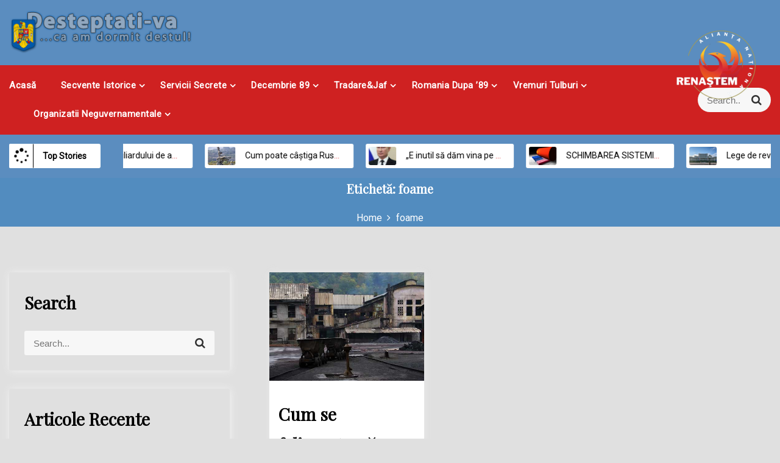

--- FILE ---
content_type: text/html; charset=UTF-8
request_url: https://desteptati-va.ro/index.php/tag/foame/
body_size: 69927
content:
<!DOCTYPE html>
<html lang="ro-RO">
<head>
 	<meta charset="UTF-8">
 	<meta name="viewport" content="width=device-width, initial-scale=1">
	<link rel="profile" href="http://gmpg.org/xfn/11">
 	<meta name='robots' content='index, follow, max-image-preview:large, max-snippet:-1, max-video-preview:-1' />

	<!-- This site is optimized with the Yoast SEO plugin v26.2 - https://yoast.com/wordpress/plugins/seo/ -->
	<title>Arhive foame -</title>
	<link rel="canonical" href="https://desteptati-va.ro/index.php/tag/foame/" />
	<meta property="og:locale" content="ro_RO" />
	<meta property="og:type" content="article" />
	<meta property="og:title" content="Arhive foame -" />
	<meta property="og:url" content="https://desteptati-va.ro/index.php/tag/foame/" />
	<meta name="twitter:card" content="summary_large_image" />
	<script type="application/ld+json" class="yoast-schema-graph">{"@context":"https://schema.org","@graph":[{"@type":"CollectionPage","@id":"https://desteptati-va.ro/index.php/tag/foame/","url":"https://desteptati-va.ro/index.php/tag/foame/","name":"Arhive foame -","isPartOf":{"@id":"https://desteptati-va.ro/#website"},"primaryImageOfPage":{"@id":"https://desteptati-va.ro/index.php/tag/foame/#primaryimage"},"image":{"@id":"https://desteptati-va.ro/index.php/tag/foame/#primaryimage"},"thumbnailUrl":"https://desteptati-va.ro/wp-content/uploads/2021/04/Industrie-Maramures-7.jpg","breadcrumb":{"@id":"https://desteptati-va.ro/index.php/tag/foame/#breadcrumb"},"inLanguage":"ro-RO"},{"@type":"ImageObject","inLanguage":"ro-RO","@id":"https://desteptati-va.ro/index.php/tag/foame/#primaryimage","url":"https://desteptati-va.ro/wp-content/uploads/2021/04/Industrie-Maramures-7.jpg","contentUrl":"https://desteptati-va.ro/wp-content/uploads/2021/04/Industrie-Maramures-7.jpg","width":500,"height":375},{"@type":"BreadcrumbList","@id":"https://desteptati-va.ro/index.php/tag/foame/#breadcrumb","itemListElement":[{"@type":"ListItem","position":1,"name":"Prima pagină","item":"https://desteptati-va.ro/"},{"@type":"ListItem","position":2,"name":"foame"}]},{"@type":"WebSite","@id":"https://desteptati-va.ro/#website","url":"https://desteptati-va.ro/","name":"","description":"","potentialAction":[{"@type":"SearchAction","target":{"@type":"EntryPoint","urlTemplate":"https://desteptati-va.ro/?s={search_term_string}"},"query-input":{"@type":"PropertyValueSpecification","valueRequired":true,"valueName":"search_term_string"}}],"inLanguage":"ro-RO"}]}</script>
	<!-- / Yoast SEO plugin. -->


<link rel='dns-prefetch' href='//fonts.googleapis.com' />
<link rel="alternate" type="application/rss+xml" title=" &raquo; Flux" href="https://desteptati-va.ro/index.php/feed/" />
<link rel="alternate" type="application/rss+xml" title=" &raquo; Flux comentarii" href="https://desteptati-va.ro/index.php/comments/feed/" />
<link rel="alternate" type="application/rss+xml" title=" &raquo; Flux etichetă foame" href="https://desteptati-va.ro/index.php/tag/foame/feed/" />
<style id='wp-img-auto-sizes-contain-inline-css' type='text/css'>
img:is([sizes=auto i],[sizes^="auto," i]){contain-intrinsic-size:3000px 1500px}
/*# sourceURL=wp-img-auto-sizes-contain-inline-css */
</style>
<link rel='stylesheet' id='embedpress-plyr-css-css' href='https://desteptati-va.ro/wp-content/plugins/embedpress/assets/css/plyr.css?ver=1759931316' type='text/css' media='all' />
<link rel='stylesheet' id='embedpress-carousel-vendor-css-css' href='https://desteptati-va.ro/wp-content/plugins/embedpress/assets/css/carousel.min.css?ver=1759931316' type='text/css' media='all' />
<link rel='stylesheet' id='embedpress-glider-css-css' href='https://desteptati-va.ro/wp-content/plugins/embedpress/assets/css/glider.min.css?ver=1759931316' type='text/css' media='all' />
<link rel='stylesheet' id='embedpress-css-css' href='https://desteptati-va.ro/wp-content/plugins/embedpress/assets/css/embedpress.css?ver=1759931316' type='text/css' media='all' />
<link rel='stylesheet' id='embedpress-meetup-events-css' href='https://desteptati-va.ro/wp-content/plugins/embedpress/assets/css/meetup-events.css?ver=1759931316' type='text/css' media='all' />
<link rel='stylesheet' id='embedpress-blocks-style-css' href='https://desteptati-va.ro/wp-content/plugins/embedpress/assets/css/blocks.build.css?ver=1759931316' type='text/css' media='all' />
<style id='wp-emoji-styles-inline-css' type='text/css'>

	img.wp-smiley, img.emoji {
		display: inline !important;
		border: none !important;
		box-shadow: none !important;
		height: 1em !important;
		width: 1em !important;
		margin: 0 0.07em !important;
		vertical-align: -0.1em !important;
		background: none !important;
		padding: 0 !important;
	}
/*# sourceURL=wp-emoji-styles-inline-css */
</style>
<style id='wp-block-library-inline-css' type='text/css'>
:root{--wp-block-synced-color:#7a00df;--wp-block-synced-color--rgb:122,0,223;--wp-bound-block-color:var(--wp-block-synced-color);--wp-editor-canvas-background:#ddd;--wp-admin-theme-color:#007cba;--wp-admin-theme-color--rgb:0,124,186;--wp-admin-theme-color-darker-10:#006ba1;--wp-admin-theme-color-darker-10--rgb:0,107,160.5;--wp-admin-theme-color-darker-20:#005a87;--wp-admin-theme-color-darker-20--rgb:0,90,135;--wp-admin-border-width-focus:2px}@media (min-resolution:192dpi){:root{--wp-admin-border-width-focus:1.5px}}.wp-element-button{cursor:pointer}:root .has-very-light-gray-background-color{background-color:#eee}:root .has-very-dark-gray-background-color{background-color:#313131}:root .has-very-light-gray-color{color:#eee}:root .has-very-dark-gray-color{color:#313131}:root .has-vivid-green-cyan-to-vivid-cyan-blue-gradient-background{background:linear-gradient(135deg,#00d084,#0693e3)}:root .has-purple-crush-gradient-background{background:linear-gradient(135deg,#34e2e4,#4721fb 50%,#ab1dfe)}:root .has-hazy-dawn-gradient-background{background:linear-gradient(135deg,#faaca8,#dad0ec)}:root .has-subdued-olive-gradient-background{background:linear-gradient(135deg,#fafae1,#67a671)}:root .has-atomic-cream-gradient-background{background:linear-gradient(135deg,#fdd79a,#004a59)}:root .has-nightshade-gradient-background{background:linear-gradient(135deg,#330968,#31cdcf)}:root .has-midnight-gradient-background{background:linear-gradient(135deg,#020381,#2874fc)}:root{--wp--preset--font-size--normal:16px;--wp--preset--font-size--huge:42px}.has-regular-font-size{font-size:1em}.has-larger-font-size{font-size:2.625em}.has-normal-font-size{font-size:var(--wp--preset--font-size--normal)}.has-huge-font-size{font-size:var(--wp--preset--font-size--huge)}.has-text-align-center{text-align:center}.has-text-align-left{text-align:left}.has-text-align-right{text-align:right}.has-fit-text{white-space:nowrap!important}#end-resizable-editor-section{display:none}.aligncenter{clear:both}.items-justified-left{justify-content:flex-start}.items-justified-center{justify-content:center}.items-justified-right{justify-content:flex-end}.items-justified-space-between{justify-content:space-between}.screen-reader-text{word-wrap:normal!important;border:0;clip-path:inset(50%);height:1px;margin:-1px;overflow:hidden;padding:0;position:absolute;width:1px}.screen-reader-text:focus{background-color:#ddd;clip-path:none;color:#444;display:block;font-size:1em;height:auto;left:5px;line-height:normal;padding:15px 23px 14px;text-decoration:none;top:5px;width:auto;z-index:100000}html :where(.has-border-color){border-style:solid}html :where([style*=border-top-color]){border-top-style:solid}html :where([style*=border-right-color]){border-right-style:solid}html :where([style*=border-bottom-color]){border-bottom-style:solid}html :where([style*=border-left-color]){border-left-style:solid}html :where([style*=border-width]){border-style:solid}html :where([style*=border-top-width]){border-top-style:solid}html :where([style*=border-right-width]){border-right-style:solid}html :where([style*=border-bottom-width]){border-bottom-style:solid}html :where([style*=border-left-width]){border-left-style:solid}html :where(img[class*=wp-image-]){height:auto;max-width:100%}:where(figure){margin:0 0 1em}html :where(.is-position-sticky){--wp-admin--admin-bar--position-offset:var(--wp-admin--admin-bar--height,0px)}@media screen and (max-width:600px){html :where(.is-position-sticky){--wp-admin--admin-bar--position-offset:0px}}

/*# sourceURL=wp-block-library-inline-css */
</style><style id='global-styles-inline-css' type='text/css'>
:root{--wp--preset--aspect-ratio--square: 1;--wp--preset--aspect-ratio--4-3: 4/3;--wp--preset--aspect-ratio--3-4: 3/4;--wp--preset--aspect-ratio--3-2: 3/2;--wp--preset--aspect-ratio--2-3: 2/3;--wp--preset--aspect-ratio--16-9: 16/9;--wp--preset--aspect-ratio--9-16: 9/16;--wp--preset--color--black: #000000;--wp--preset--color--cyan-bluish-gray: #abb8c3;--wp--preset--color--white: #ffffff;--wp--preset--color--pale-pink: #f78da7;--wp--preset--color--vivid-red: #cf2e2e;--wp--preset--color--luminous-vivid-orange: #ff6900;--wp--preset--color--luminous-vivid-amber: #fcb900;--wp--preset--color--light-green-cyan: #7bdcb5;--wp--preset--color--vivid-green-cyan: #00d084;--wp--preset--color--pale-cyan-blue: #8ed1fc;--wp--preset--color--vivid-cyan-blue: #0693e3;--wp--preset--color--vivid-purple: #9b51e0;--wp--preset--gradient--vivid-cyan-blue-to-vivid-purple: linear-gradient(135deg,rgb(6,147,227) 0%,rgb(155,81,224) 100%);--wp--preset--gradient--light-green-cyan-to-vivid-green-cyan: linear-gradient(135deg,rgb(122,220,180) 0%,rgb(0,208,130) 100%);--wp--preset--gradient--luminous-vivid-amber-to-luminous-vivid-orange: linear-gradient(135deg,rgb(252,185,0) 0%,rgb(255,105,0) 100%);--wp--preset--gradient--luminous-vivid-orange-to-vivid-red: linear-gradient(135deg,rgb(255,105,0) 0%,rgb(207,46,46) 100%);--wp--preset--gradient--very-light-gray-to-cyan-bluish-gray: linear-gradient(135deg,rgb(238,238,238) 0%,rgb(169,184,195) 100%);--wp--preset--gradient--cool-to-warm-spectrum: linear-gradient(135deg,rgb(74,234,220) 0%,rgb(151,120,209) 20%,rgb(207,42,186) 40%,rgb(238,44,130) 60%,rgb(251,105,98) 80%,rgb(254,248,76) 100%);--wp--preset--gradient--blush-light-purple: linear-gradient(135deg,rgb(255,206,236) 0%,rgb(152,150,240) 100%);--wp--preset--gradient--blush-bordeaux: linear-gradient(135deg,rgb(254,205,165) 0%,rgb(254,45,45) 50%,rgb(107,0,62) 100%);--wp--preset--gradient--luminous-dusk: linear-gradient(135deg,rgb(255,203,112) 0%,rgb(199,81,192) 50%,rgb(65,88,208) 100%);--wp--preset--gradient--pale-ocean: linear-gradient(135deg,rgb(255,245,203) 0%,rgb(182,227,212) 50%,rgb(51,167,181) 100%);--wp--preset--gradient--electric-grass: linear-gradient(135deg,rgb(202,248,128) 0%,rgb(113,206,126) 100%);--wp--preset--gradient--midnight: linear-gradient(135deg,rgb(2,3,129) 0%,rgb(40,116,252) 100%);--wp--preset--font-size--small: 13px;--wp--preset--font-size--medium: 20px;--wp--preset--font-size--large: 36px;--wp--preset--font-size--x-large: 42px;--wp--preset--spacing--20: 0.44rem;--wp--preset--spacing--30: 0.67rem;--wp--preset--spacing--40: 1rem;--wp--preset--spacing--50: 1.5rem;--wp--preset--spacing--60: 2.25rem;--wp--preset--spacing--70: 3.38rem;--wp--preset--spacing--80: 5.06rem;--wp--preset--shadow--natural: 6px 6px 9px rgba(0, 0, 0, 0.2);--wp--preset--shadow--deep: 12px 12px 50px rgba(0, 0, 0, 0.4);--wp--preset--shadow--sharp: 6px 6px 0px rgba(0, 0, 0, 0.2);--wp--preset--shadow--outlined: 6px 6px 0px -3px rgb(255, 255, 255), 6px 6px rgb(0, 0, 0);--wp--preset--shadow--crisp: 6px 6px 0px rgb(0, 0, 0);}:where(.is-layout-flex){gap: 0.5em;}:where(.is-layout-grid){gap: 0.5em;}body .is-layout-flex{display: flex;}.is-layout-flex{flex-wrap: wrap;align-items: center;}.is-layout-flex > :is(*, div){margin: 0;}body .is-layout-grid{display: grid;}.is-layout-grid > :is(*, div){margin: 0;}:where(.wp-block-columns.is-layout-flex){gap: 2em;}:where(.wp-block-columns.is-layout-grid){gap: 2em;}:where(.wp-block-post-template.is-layout-flex){gap: 1.25em;}:where(.wp-block-post-template.is-layout-grid){gap: 1.25em;}.has-black-color{color: var(--wp--preset--color--black) !important;}.has-cyan-bluish-gray-color{color: var(--wp--preset--color--cyan-bluish-gray) !important;}.has-white-color{color: var(--wp--preset--color--white) !important;}.has-pale-pink-color{color: var(--wp--preset--color--pale-pink) !important;}.has-vivid-red-color{color: var(--wp--preset--color--vivid-red) !important;}.has-luminous-vivid-orange-color{color: var(--wp--preset--color--luminous-vivid-orange) !important;}.has-luminous-vivid-amber-color{color: var(--wp--preset--color--luminous-vivid-amber) !important;}.has-light-green-cyan-color{color: var(--wp--preset--color--light-green-cyan) !important;}.has-vivid-green-cyan-color{color: var(--wp--preset--color--vivid-green-cyan) !important;}.has-pale-cyan-blue-color{color: var(--wp--preset--color--pale-cyan-blue) !important;}.has-vivid-cyan-blue-color{color: var(--wp--preset--color--vivid-cyan-blue) !important;}.has-vivid-purple-color{color: var(--wp--preset--color--vivid-purple) !important;}.has-black-background-color{background-color: var(--wp--preset--color--black) !important;}.has-cyan-bluish-gray-background-color{background-color: var(--wp--preset--color--cyan-bluish-gray) !important;}.has-white-background-color{background-color: var(--wp--preset--color--white) !important;}.has-pale-pink-background-color{background-color: var(--wp--preset--color--pale-pink) !important;}.has-vivid-red-background-color{background-color: var(--wp--preset--color--vivid-red) !important;}.has-luminous-vivid-orange-background-color{background-color: var(--wp--preset--color--luminous-vivid-orange) !important;}.has-luminous-vivid-amber-background-color{background-color: var(--wp--preset--color--luminous-vivid-amber) !important;}.has-light-green-cyan-background-color{background-color: var(--wp--preset--color--light-green-cyan) !important;}.has-vivid-green-cyan-background-color{background-color: var(--wp--preset--color--vivid-green-cyan) !important;}.has-pale-cyan-blue-background-color{background-color: var(--wp--preset--color--pale-cyan-blue) !important;}.has-vivid-cyan-blue-background-color{background-color: var(--wp--preset--color--vivid-cyan-blue) !important;}.has-vivid-purple-background-color{background-color: var(--wp--preset--color--vivid-purple) !important;}.has-black-border-color{border-color: var(--wp--preset--color--black) !important;}.has-cyan-bluish-gray-border-color{border-color: var(--wp--preset--color--cyan-bluish-gray) !important;}.has-white-border-color{border-color: var(--wp--preset--color--white) !important;}.has-pale-pink-border-color{border-color: var(--wp--preset--color--pale-pink) !important;}.has-vivid-red-border-color{border-color: var(--wp--preset--color--vivid-red) !important;}.has-luminous-vivid-orange-border-color{border-color: var(--wp--preset--color--luminous-vivid-orange) !important;}.has-luminous-vivid-amber-border-color{border-color: var(--wp--preset--color--luminous-vivid-amber) !important;}.has-light-green-cyan-border-color{border-color: var(--wp--preset--color--light-green-cyan) !important;}.has-vivid-green-cyan-border-color{border-color: var(--wp--preset--color--vivid-green-cyan) !important;}.has-pale-cyan-blue-border-color{border-color: var(--wp--preset--color--pale-cyan-blue) !important;}.has-vivid-cyan-blue-border-color{border-color: var(--wp--preset--color--vivid-cyan-blue) !important;}.has-vivid-purple-border-color{border-color: var(--wp--preset--color--vivid-purple) !important;}.has-vivid-cyan-blue-to-vivid-purple-gradient-background{background: var(--wp--preset--gradient--vivid-cyan-blue-to-vivid-purple) !important;}.has-light-green-cyan-to-vivid-green-cyan-gradient-background{background: var(--wp--preset--gradient--light-green-cyan-to-vivid-green-cyan) !important;}.has-luminous-vivid-amber-to-luminous-vivid-orange-gradient-background{background: var(--wp--preset--gradient--luminous-vivid-amber-to-luminous-vivid-orange) !important;}.has-luminous-vivid-orange-to-vivid-red-gradient-background{background: var(--wp--preset--gradient--luminous-vivid-orange-to-vivid-red) !important;}.has-very-light-gray-to-cyan-bluish-gray-gradient-background{background: var(--wp--preset--gradient--very-light-gray-to-cyan-bluish-gray) !important;}.has-cool-to-warm-spectrum-gradient-background{background: var(--wp--preset--gradient--cool-to-warm-spectrum) !important;}.has-blush-light-purple-gradient-background{background: var(--wp--preset--gradient--blush-light-purple) !important;}.has-blush-bordeaux-gradient-background{background: var(--wp--preset--gradient--blush-bordeaux) !important;}.has-luminous-dusk-gradient-background{background: var(--wp--preset--gradient--luminous-dusk) !important;}.has-pale-ocean-gradient-background{background: var(--wp--preset--gradient--pale-ocean) !important;}.has-electric-grass-gradient-background{background: var(--wp--preset--gradient--electric-grass) !important;}.has-midnight-gradient-background{background: var(--wp--preset--gradient--midnight) !important;}.has-small-font-size{font-size: var(--wp--preset--font-size--small) !important;}.has-medium-font-size{font-size: var(--wp--preset--font-size--medium) !important;}.has-large-font-size{font-size: var(--wp--preset--font-size--large) !important;}.has-x-large-font-size{font-size: var(--wp--preset--font-size--x-large) !important;}
/*# sourceURL=global-styles-inline-css */
</style>

<style id='classic-theme-styles-inline-css' type='text/css'>
/*! This file is auto-generated */
.wp-block-button__link{color:#fff;background-color:#32373c;border-radius:9999px;box-shadow:none;text-decoration:none;padding:calc(.667em + 2px) calc(1.333em + 2px);font-size:1.125em}.wp-block-file__button{background:#32373c;color:#fff;text-decoration:none}
/*# sourceURL=/wp-includes/css/classic-themes.min.css */
</style>
<link rel='stylesheet' id='font-awesome-css' href='https://desteptati-va.ro/wp-content/plugins/rise-blocks/vendors/font-awesome/css/font-awesome.min.css?ver=4.7.0' type='text/css' media='all' />
<link rel='stylesheet' id='rise-blocks-style-css-css' href='https://desteptati-va.ro/wp-content/plugins/rise-blocks/styles/style.css?ver=3.7' type='text/css' media='all' />
<link rel='stylesheet' id='main-style-css' href='https://desteptati-va.ro/wp-content/themes/suit-press/style.css' type='text/css' media='all' />
<link rel='stylesheet' id='bootstrap-css' href='https://desteptati-va.ro/wp-content/themes/suit-press/assets/css/vendor/bootstrap/bootstrap.css?ver=4.3.1' type='text/css' media='all' />
<link rel='stylesheet' id='google-font-css' href='//fonts.googleapis.com/css?family=Roboto|Playfair+Display|Muli:200,300,400,500,600,700,800,900' type='text/css' media='all' />
<link rel='stylesheet' id='block-style-css' href='https://desteptati-va.ro/wp-content/themes/suit-press/assets/css/blocks.css' type='text/css' media='all' />
<link rel='stylesheet' id='theme-style-css' href='https://desteptati-va.ro/wp-content/themes/suit-press/assets/css/main.css' type='text/css' media='all' />
<link rel='stylesheet' id='slick-css' href='https://desteptati-va.ro/wp-content/themes/suit-press/assets/css/vendor/slick.css' type='text/css' media='all' />
<link rel='stylesheet' id='wp-pagenavi-css' href='https://desteptati-va.ro/wp-content/plugins/wp-pagenavi/pagenavi-css.css?ver=2.70' type='text/css' media='all' />
<link rel='stylesheet' id='rise-blocks-fonts-css' href='//fonts.googleapis.com/css?family=Lato:300,400,700,900&#038;display=swap' type='text/css' media='all' />
<link rel='stylesheet' id='booster-extension-social-icons-css' href='https://desteptati-va.ro/wp-content/plugins/booster-extension/assets/css/social-icons.min.css?ver=6.9' type='text/css' media='all' />
<link rel='stylesheet' id='booster-extension-style-css' href='https://desteptati-va.ro/wp-content/plugins/booster-extension/assets/css/style.css?ver=6.9' type='text/css' media='all' />
<link rel='stylesheet' id='__EPYT__style-css' href='https://desteptati-va.ro/wp-content/plugins/youtube-embed-plus/styles/ytprefs.min.css?ver=14.2.3' type='text/css' media='all' />
<style id='__EPYT__style-inline-css' type='text/css'>

                .epyt-gallery-thumb {
                        width: 33.333%;
                }
                
/*# sourceURL=__EPYT__style-inline-css */
</style>
<script type="text/javascript" src="https://desteptati-va.ro/wp-includes/js/jquery/jquery.min.js?ver=3.7.1" id="jquery-core-js"></script>
<script type="text/javascript" src="https://desteptati-va.ro/wp-includes/js/jquery/jquery-migrate.min.js?ver=3.4.1" id="jquery-migrate-js"></script>
<script type="text/javascript" src="https://desteptati-va.ro/wp-includes/js/dist/vendor/wp-polyfill.min.js?ver=3.15.0" id="wp-polyfill-js"></script>
<script type="text/javascript" src="https://desteptati-va.ro/wp-content/plugins/gutenberg/build/vendors/react.min.js?ver=18" id="react-js"></script>
<script type="text/javascript" src="https://desteptati-va.ro/wp-content/plugins/gutenberg/build/vendors/react-jsx-runtime.min.js?ver=18" id="react-jsx-runtime-js"></script>
<script type="text/javascript" src="https://desteptati-va.ro/wp-content/plugins/gutenberg/build/hooks/index.min.js?ver=1761143744539" id="wp-hooks-js"></script>
<script type="text/javascript" src="https://desteptati-va.ro/wp-content/plugins/gutenberg/build/vendors/react-dom.min.js?ver=18" id="react-dom-js"></script>
<script type="text/javascript" src="https://desteptati-va.ro/wp-content/plugins/gutenberg/build/i18n/index.min.js?ver=1761143746378" id="wp-i18n-js"></script>
<script type="text/javascript" id="wp-i18n-js-after">
/* <![CDATA[ */
wp.i18n.setLocaleData( { 'text direction\u0004ltr': [ 'ltr' ] } );
//# sourceURL=wp-i18n-js-after
/* ]]> */
</script>
<script type="text/javascript" id="__ytprefs__-js-extra">
/* <![CDATA[ */
var _EPYT_ = {"ajaxurl":"https://desteptati-va.ro/wp-admin/admin-ajax.php","security":"4d5fe4749e","gallery_scrolloffset":"20","eppathtoscripts":"https://desteptati-va.ro/wp-content/plugins/youtube-embed-plus/scripts/","eppath":"https://desteptati-va.ro/wp-content/plugins/youtube-embed-plus/","epresponsiveselector":"[\"iframe.__youtube_prefs__\",\"iframe[src*='youtube.com']\",\"iframe[src*='youtube-nocookie.com']\",\"iframe[data-ep-src*='youtube.com']\",\"iframe[data-ep-src*='youtube-nocookie.com']\",\"iframe[data-ep-gallerysrc*='youtube.com']\"]","epdovol":"1","version":"14.2.3","evselector":"iframe.__youtube_prefs__[src], iframe[src*=\"youtube.com/embed/\"], iframe[src*=\"youtube-nocookie.com/embed/\"]","ajax_compat":"","maxres_facade":"eager","ytapi_load":"light","pause_others":"","stopMobileBuffer":"1","facade_mode":"","not_live_on_channel":""};
//# sourceURL=__ytprefs__-js-extra
/* ]]> */
</script>
<script type="text/javascript" src="https://desteptati-va.ro/wp-content/plugins/youtube-embed-plus/scripts/ytprefs.min.js?ver=14.2.3" id="__ytprefs__-js"></script>
<link rel="https://api.w.org/" href="https://desteptati-va.ro/index.php/wp-json/" /><link rel="alternate" title="JSON" type="application/json" href="https://desteptati-va.ro/index.php/wp-json/wp/v2/tags/1647" /><link rel="EditURI" type="application/rsd+xml" title="RSD" href="https://desteptati-va.ro/xmlrpc.php?rsd" />
<meta name="generator" content="WordPress 6.9" />
<!-- Analytics by WP Statistics - https://wp-statistics.com -->
<style type="text/css" id="custom-background-css">
body.custom-background { background-color: #e0e0e0; }
</style>
	            <style type="text/css" media="all" id="rise-blocks-block-styles">
                
                @media (max-width: 991px) {
                                    }

                @media (max-width: 767px) {
                                    }
            </style>
                            <script>
                    jQuery( document ).ready(function(){
                                            });
                </script>
                			<style type="text/css" media="all" id="suitpress-styles">

				.suitpress-feature-news-wrapper article:after{
					background: linear-gradient(to bottom, ,  );
				}
				.container{
					max-width: 1400px !important;				}
			.pagination .nav-links > *.current, ::selection, .suitpress-main-menu > ul > li > a:after, .suitpress-btn-primary, #infinite-handle span, ul.wc-block-grid__products li.wc-block-grid__product button, ul.wc-block-grid__products li.wc-block-grid__product .wp-block-button__link, ul.wc-block-grid__products li.wc-block-grid__product button:hover, ul.wc-block-grid__products li.wc-block-grid__product .wp-block-button__link:hover, ul.wc-block-grid__products li.wc-block-grid__product .wc-block-grid__product-onsale, .woocommerce ul.products li.product .button, .woocommerce ul.products li.product .added_to_cart.wc-forward,
				.woocommerce ul.products li.product .onsale, .single-product .product .onsale, .single-product .product .entry-summary button.button, .woocommerce-cart .woocommerce .cart-collaterals .cart_totals a.checkout-button.button.alt.wc-forward,  .woocommerce-cart .woocommerce form.woocommerce-cart-form table button.button, form.woocommerce-checkout div#order_review #payment button#place_order, .woocommerce .widget_price_filter .ui-slider .ui-slider-range, .woocommerce .widget_price_filter .ui-slider .ui-slider-handle, .widget.woocommerce.widget_price_filter .price_slider_amount .button, .widget .woocommerce-product-search button, .woocommerce ul.products li.product-category.product h2, a.cart-icon span, #site-navigation li.menu-item:before, div#mr-mobile-menu li.menu-item:before, .suitpress-main-menu > ul > li.home, .post-categories li a, .suitpress-view-more, .suitpress-tabbed-widget ul li.active, .suitpress-tabbed-widget ul li:hover, .widget_tag_cloud .tagcloud a:hover, .suitpress-arrow{
					background-color: #cf2121 ;				}
			#infinite-handle span, .date-n-cat-wrapper a:hover, .date-n-cat-wrapper .post-categories li a:hover, .suitpress-post .post-title a:hover,.suitpress-related-post-content:hover h3, .suitpress-feature-news-inner article:hover .suitpress-feature-news-content .suitpress-news-title a, .suitpress-main-menu > ul > li > a:hover, .suitpress-trending-news .marquee-wrapper ul .js-marquee li a:hover, .footer-bottom-section a, span#suitpress-copyright a, .post-content-wrap > p a, #secondary .widget a:hover, #secondary .widget ul li a:hover, #secondary .suitpress-post-slider-widget-inner > article .suitpress-news-title a:hover{
					color: #cf2121 ;				}
			.product-with-slider .suitpress-arrow svg, .product-with-slider .suitpress-arrow svg:hover{
					fill: #cf2121 ;				}
			.post-content-wrap, .suitpress-post .entry-content-stat + a:hover, .suitpress-post .suitpress-comments a:hover, .suitpress-bottom-header-wrapper .suitpress-header-icons .suitpress-search-icon, .pagination .nav-links > *, ul.wc-block-grid__products li.wc-block-grid__product del span.woocommerce-Price-amount.amount, .woocommerce ul.products li.product a.woocommerce-LoopProduct-link del span.woocommerce-Price-amount.amount, ul.wc-block-grid__products li.wc-block-grid__product del, .woocommerce ul.products li.product .star-rating, ul.wc-block-grid__products li.wc-block-grid__product .wc-block-grid__product-title a:hover, .single-product .product .entry-summary .product_meta > span a, .single-product .stars a, .single-product .star-rating span::before, .wc-block-grid__product-rating .wc-block-grid__product-rating__stars span:before, .single-product .product .entry-summary .star-rating span::before, .single-product .product .entry-summary a.woocommerce-review-link, .woocommerce .star-rating, .woocommerce del, li.wc-layered-nav-rating a, .woocommerce ul.products li.product-category.product h2 mark.count, a.cart-icon, a.cart-icon:visited, .widget .suitpress-recent-posts-wrapper > ul > li > div h3:hover, .suitpress-post-slider-widget-inner > article .suitpress-news-title a:hover{
					color: #cf2121 ;				}
			.pagination .nav-links > *, .suitpress-post.sticky, header#masthead{
					border-color: #cf2121 ;				}
			.suitpress-topbar-wrapper{
									}
			.suitpress-bottom-header-wrapper:after {
					background-color: #5b8dbf;				}
			.site-branding .site-title, .site-branding .site-description, .site-title a{
					font-family: Muli, sans-serif;				}
			body{
					font-family: Roboto, sans-serif;				}
			h1, h2, h3, h4, h5, h6, h1 a, h2 a, h3 a, h4 a, h5 a, h6 a{
					font-family: Playfair Display, sans-serif;				}
			body, body p, body div, .woocommerce-Tabs-panel, div#tab-description, .woocommerce-tabs.wc-tabs-wrapper{
					color: #dd3333;				}
			.suitpress-main-menu>ul>li>a, #primary-menu>ul>li>a{
					color: #ffffff!important;				}
			.suitpress-main-menu-wrapper,  .suitpress-main-menu > ul li ul, #primary-menu > ul li ul{
					background: #cf2121;				}
			body a, body a:visited{
					color: #145fa0;				}
			body a:hover{
					color: #737373;				}
			#secondary .widget-title{
					color: #000000;				}
			#secondary .widget, #secondary .widget a, #secondary .widget ul li a{
					color: #282835;				}
			.footer-widget .widget-title{
					color: #fff;				}
			.footer-top-section .footer-widget:after{
					background-color: #121026;				}
			.footer-bottom-section{
					background-color: #090818;				}
			.footer-widget, .footer-widget p, .footer-widget span, .footer-widget ul li a,  #calendar_wrap #wp-calendar th, #calendar_wrap td, #calendar_wrap caption, #calendar_wrap td a,  .footer-widget ul li{
					color: #81d742;				}
			.footer-bottom-section span, .footer-bottom-section .credit-link{
					color: #ffffff;				}
			.suitpress-inner-banner-wrapper:after{
					background-color: #528cbf;				}
			.suitpress-inner-banner-wrapper .suitpress-inner-banner .entry-title{
					color: #ffffff;				}
			.wrap-breadcrumb ul.trail-items li a:after{
					content: "\f105";				}
			.wrap-breadcrumb ul li a, .wrap-breadcrumb ul li span, .taxonomy-description p{
					color: #ffffff;				}
			.suitpress-top-tag-section{
					background: #0a0808;				}
			.suitpress-trending-news{
					background: #5b8dbf;				}
			.suitpress-top-tag-section .top-tags-wrapper span, .suitpress-top-tag-section .time-wrapper, .suitpress-top-tag-section .suitpress-digital-clock-wrapper, .suitpress-top-tag-section #suitpress-digital-clock{
					color: #ffffff;				}
			body, .footer-bottom-section a, .footer-bottom-section span{
					font-size: 14px;				}
			.suitpress-post .post-title a{
					font-size: 28px;				}
			.suitpress-main-menu > ul > li > a{
					font-size: 15px;				}
			.footer-widget .widget-title, #secondary .widget-title, .suitpress-widget-title{
					font-size: 28px;				}
			.footer-widget, .footer-widget p, .footer-widget span, .footer-widget ul li a, #secondary, #secondary li , #secondary li a, #secondary p, .suitpress-content{
					font-size: 14px;				}
			.suitpress-inner-banner-wrapper .suitpress-inner-banner .entry-title{
					font-size: 20px;				}
			.suitpress-inner-banner-wrapper{
					min-height: 20px;				}
			.wrap-breadcrumb ul li a, .wrap-breadcrumb ul li span, .wrap-breadcrumb ul.trail-items li a:after{
					font-size: 16px;				}
			.site-branding .site-title{
					font-size: 40px;				}
			.site-branding .site-description{
					font-size: 14px;				}
			.site-branding img{
					max-width: 380px !important;				}
			
				@media (max-width: 992px) {
					body, .footer-bottom-section a, .footer-bottom-section span{
					font-size: 14px;				}
			.suitpress-post .post-title a{
					font-size: 18px;				}
			.suitpress-main-menu > ul > li > a{
					font-size: 15px;				}
			.footer-widget .widget-title, #secondary .widget-title, .suitpress-widget-title{
					font-size: 28px;				}
			.footer-widget, .footer-widget p, .footer-widget span, .footer-widget ul li a, #secondary, #secondary li , #secondary li a, #secondary p, .suitpress-content{
					font-size: 14px;				}
			.suitpress-inner-banner-wrapper .suitpress-inner-banner .entry-title{
					font-size: 32px;				}
			.suitpress-inner-banner-wrapper{
					min-height: 300px;				}
			.wrap-breadcrumb ul li a, .wrap-breadcrumb ul li span, .wrap-breadcrumb ul.trail-items li a:after{
					font-size: 16px;				}
			.site-branding .site-title{
					font-size: 42px;				}
			.site-branding .site-description{
					font-size: 14px;				}
			.site-branding img{
					max-width: 200px !important;				}
							}

				@media (max-width: 767px) {
					body, .footer-bottom-section a, .footer-bottom-section span{
					font-size: 14px;				}
			.suitpress-post .post-title a{
					font-size: 18px;				}
			.suitpress-main-menu > ul > li > a{
					font-size: 15px;				}
			.footer-widget .widget-title, #secondary .widget-title, .suitpress-widget-title{
					font-size: 28px;				}
			.footer-widget, .footer-widget p, .footer-widget span, .footer-widget ul li a, #secondary, #secondary li , #secondary li a, #secondary p, .suitpress-content{
					font-size: 14px;				}
			.suitpress-inner-banner-wrapper .suitpress-inner-banner .entry-title{
					font-size: 32px;				}
			.suitpress-inner-banner-wrapper{
					min-height: 300px;				}
			.wrap-breadcrumb ul li a, .wrap-breadcrumb ul li span, .wrap-breadcrumb ul.trail-items li a:after{
					font-size: 16px;				}
			.site-branding .site-title{
					font-size: 42px;				}
			.site-branding .site-description{
					font-size: 14px;				}
			.site-branding img{
					max-width: 200px !important;				}
							}
			</style>
					<style type="text/css" id="wp-custom-css">
			.suitpress-menu-search .search-form label input.search-field {
    width: 120px;
    transition: all 0.5s ease 0s;
    border-radius: 25px;
}

.suitpress-menu-search {
    flex: 0 0 15%;
}

.site-branding + div {
    flex: 0 0 65%;
    position: absolute;  
  	margin-top:16px;
	  margin-left:1090px;
} 
		</style>
		</head>
<body itemtype='https://schema.org/Blog' itemscope='itemscope' class="archive tag tag-foame tag-1647 custom-background wp-custom-logo wp-theme-suit-press booster-extension suitpress-left-sidebar suitpress-site-identity-left" >
			<a class="skip-link screen-reader-text" href="#content">
				Skip to content			</a>
							<div id="loader-wrapper">
				    <div id="loader"></div>
				</div>
						<header id="masthead" itemtype='https://schema.org/WPHeader' itemscope='itemscope' role='banner'  class="suitpress-site-header">
			<div class="suitpress-bottom-header-wrapper"  >
	<div class="container"> 		
		<section class="suitpress-bottom-header">			
			<div class="site-branding">
				<div>
					<a href="https://desteptati-va.ro/" class="custom-logo-link" rel="home"><img width="300" height="77" src="https://desteptati-va.ro/wp-content/uploads/2021/04/logo-300x77-1.png" class="custom-logo" alt="" decoding="async" /></a>					<div>
													<p class="site-title"><a href="https://desteptati-va.ro/" rel="home"></a></p>
												</div>
				</div>
			</div>
							<div>
					<a href=" https://legislatie.just.ro/Public/DetaliiDocument/20219">					
						<img src="https://desteptati-va.ro/wp-content/uploads/2022/08/AliantaRemovebg150x150.png">
					</a>
				</div>				
				 
		</section>		
	</div>
</div>
<div class="suitpress-main-menu-wrapper">
	<div class="container">				
		<div class="suitpress-navigation-n-options">

			<nav id="site-navigation" class="suitpress-main-menu"><ul id="primary-menu" class="navigation clearfix"><li id="menu-item-3332" class="menu-item menu-item-type-post_type menu-item-object-page menu-item-home menu-item-3332"><a href="https://desteptati-va.ro/">Acasă</a></li>
<li id="menu-item-3337" class="menu-item menu-item-type-taxonomy menu-item-object-category menu-item-has-children menu-item-3337"><a href="https://desteptati-va.ro/index.php/category/secvente-istorice/">Secvente Istorice</a>
<ul class="sub-menu">
	<li id="menu-item-3339" class="menu-item menu-item-type-taxonomy menu-item-object-category menu-item-3339"><a href="https://desteptati-va.ro/index.php/category/secvente-istorice/cucerirea-daciei/">Cucerirea Daciei</a></li>
	<li id="menu-item-3341" class="menu-item menu-item-type-taxonomy menu-item-object-category menu-item-3341"><a href="https://desteptati-va.ro/index.php/category/secvente-istorice/inainte-de-unire/">Inainte de Unire</a></li>
	<li id="menu-item-3343" class="menu-item menu-item-type-taxonomy menu-item-object-category menu-item-3343"><a href="https://desteptati-va.ro/index.php/category/secvente-istorice/unirea-si-domnul-ei/">Unirea si Domnul ei</a></li>
	<li id="menu-item-3340" class="menu-item menu-item-type-taxonomy menu-item-object-category menu-item-3340"><a href="https://desteptati-va.ro/index.php/category/secvente-istorice/domnul-strain/">Domnul Strain</a></li>
	<li id="menu-item-3342" class="menu-item menu-item-type-taxonomy menu-item-object-category menu-item-3342"><a href="https://desteptati-va.ro/index.php/category/secvente-istorice/file-de-istorie/">Primul razboi mondial</a></li>
	<li id="menu-item-3335" class="menu-item menu-item-type-taxonomy menu-item-object-category menu-item-3335"><a href="https://desteptati-va.ro/index.php/category/romania-mare/">Romania Mare</a></li>
	<li id="menu-item-3334" class="menu-item menu-item-type-taxonomy menu-item-object-category menu-item-3334"><a href="https://desteptati-va.ro/index.php/category/perioada-interbelica/">Perioada Interbelica</a></li>
	<li id="menu-item-3338" class="menu-item menu-item-type-taxonomy menu-item-object-category menu-item-3338"><a href="https://desteptati-va.ro/index.php/category/secvente-istorice/al-ii-a-razboi-mondial/">Al II-a Razboi Mondial</a></li>
	<li id="menu-item-3333" class="menu-item menu-item-type-taxonomy menu-item-object-category menu-item-3333"><a href="https://desteptati-va.ro/index.php/category/hegemonia-sovietica/">Hegemonia Sovietica</a></li>
	<li id="menu-item-3336" class="menu-item menu-item-type-taxonomy menu-item-object-category menu-item-3336"><a href="https://desteptati-va.ro/index.php/category/romania-sub-ceausescu/">Romania sub Ceausescu</a></li>
	<li id="menu-item-3344" class="menu-item menu-item-type-taxonomy menu-item-object-category menu-item-3344"><a href="https://desteptati-va.ro/index.php/category/secvente-istorice/apostolii-neamului/">Apostolii Neamului</a></li>
</ul>
</li>
<li id="menu-item-3370" class="menu-item menu-item-type-taxonomy menu-item-object-category menu-item-has-children menu-item-3370"><a href="https://desteptati-va.ro/index.php/category/secvente-istorice/servicii-secrete-secvente-istorice/">Servicii Secrete</a>
<ul class="sub-menu">
	<li id="menu-item-3375" class="menu-item menu-item-type-taxonomy menu-item-object-category menu-item-3375"><a href="https://desteptati-va.ro/index.php/category/secvente-istorice/servicii-secrete-secvente-istorice/prietenii-rasariteni/">KGB + GRU</a></li>
	<li id="menu-item-3372" class="menu-item menu-item-type-taxonomy menu-item-object-category menu-item-3372"><a href="https://desteptati-va.ro/index.php/category/secvente-istorice/servicii-secrete-secvente-istorice/fratele-mai-mare/">CIA et com.</a></li>
	<li id="menu-item-3377" class="menu-item menu-item-type-taxonomy menu-item-object-category menu-item-3377"><a href="https://desteptati-va.ro/index.php/category/secvente-istorice/servicii-secrete-secvente-istorice/serviciul-evreiesc/">MOSAD</a></li>
	<li id="menu-item-3379" class="menu-item menu-item-type-taxonomy menu-item-object-category menu-item-3379"><a href="https://desteptati-va.ro/index.php/category/secvente-istorice/servicii-secrete-secvente-istorice/spionajul-maghiar/">Spionajul maghiar</a></li>
	<li id="menu-item-3384" class="menu-item menu-item-type-taxonomy menu-item-object-category menu-item-3384"><a href="https://desteptati-va.ro/index.php/category/secvente-istorice/servicii-secrete-secvente-istorice/mult-hulita/">Servicii Romanesti</a></li>
	<li id="menu-item-3373" class="menu-item menu-item-type-taxonomy menu-item-object-category menu-item-3373"><a href="https://desteptati-va.ro/index.php/category/secvente-istorice/servicii-secrete-secvente-istorice/eroi-si-tradatori/">Eroi si tradatori</a></li>
	<li id="menu-item-3371" class="menu-item menu-item-type-taxonomy menu-item-object-category menu-item-3371"><a href="https://desteptati-va.ro/index.php/category/secvente-istorice/servicii-secrete-secvente-istorice/prieteni-pe-dracu/">&#8216;Prietenii&#8221; unguri</a></li>
	<li id="menu-item-3383" class="menu-item menu-item-type-taxonomy menu-item-object-category menu-item-3383"><a href="https://desteptati-va.ro/index.php/category/transilvania/">Transilvania</a></li>
	<li id="menu-item-3368" class="menu-item menu-item-type-taxonomy menu-item-object-category menu-item-has-children menu-item-3368"><a href="https://desteptati-va.ro/index.php/category/secvente-istorice/din-istoria-lumii/">Din Istoria Lumii</a>
	<ul class="sub-menu">
		<li id="menu-item-3369" class="menu-item menu-item-type-taxonomy menu-item-object-category menu-item-3369"><a href="https://desteptati-va.ro/index.php/category/secvente-istorice/din-istoria-lumii/clubul-bilderberg/">Clubul Bilderberg</a></li>
		<li id="menu-item-3374" class="menu-item menu-item-type-taxonomy menu-item-object-category menu-item-3374"><a href="https://desteptati-va.ro/index.php/category/secvente-istorice/servicii-secrete-secvente-istorice/istorii-ciudate/">Istorii ciudate</a></li>
		<li id="menu-item-3349" class="menu-item menu-item-type-taxonomy menu-item-object-category menu-item-3349"><a href="https://desteptati-va.ro/index.php/category/decembrie-89/istorii-nestiute/">Istorii nestiute</a></li>
		<li id="menu-item-3355" class="menu-item menu-item-type-taxonomy menu-item-object-category menu-item-3355"><a href="https://desteptati-va.ro/index.php/category/din-lumea-larga/">Din lumea larga <span>Informatii din lumea intreaga</span></a></li>
	</ul>
</li>
</ul>
</li>
<li id="menu-item-3346" class="menu-item menu-item-type-taxonomy menu-item-object-category menu-item-has-children menu-item-3346"><a href="https://desteptati-va.ro/index.php/category/decembrie-89/">Decembrie 89</a>
<ul class="sub-menu">
	<li id="menu-item-3348" class="menu-item menu-item-type-taxonomy menu-item-object-category menu-item-3348"><a href="https://desteptati-va.ro/index.php/category/decembrie-89/iluzii-si-iluzionisti/">Iluzii si iluzioniști</a></li>
	<li id="menu-item-3351" class="menu-item menu-item-type-taxonomy menu-item-object-category menu-item-3351"><a href="https://desteptati-va.ro/index.php/category/decembrie-89/revolutie-sau-lovitura/">Revolutie sau Lovitura?</a></li>
	<li id="menu-item-3347" class="menu-item menu-item-type-taxonomy menu-item-object-category menu-item-3347"><a href="https://desteptati-va.ro/index.php/category/decembrie-89/revolutionarul-iliescu/">&#8222;Revolutionarul&#8221; Iliescu</a></li>
	<li id="menu-item-3353" class="menu-item menu-item-type-taxonomy menu-item-object-category menu-item-3353"><a href="https://desteptati-va.ro/index.php/category/decembrie-89/tradari-tradatori-si-altii/">Tradari, tradatori si altii</a></li>
	<li id="menu-item-3352" class="menu-item menu-item-type-taxonomy menu-item-object-category menu-item-3352"><a href="https://desteptati-va.ro/index.php/category/decembrie-89/securistii-teroristii/">Securistii-Teroristii</a></li>
</ul>
</li>
<li id="menu-item-3381" class="menu-item menu-item-type-taxonomy menu-item-object-category menu-item-has-children menu-item-3381"><a href="https://desteptati-va.ro/index.php/category/tradare-generalizata/">Tradare&amp;Jaf</a>
<ul class="sub-menu">
	<li id="menu-item-3361" class="menu-item menu-item-type-taxonomy menu-item-object-category menu-item-3361"><a href="https://desteptati-va.ro/index.php/category/revolutia-constiintelor/">Revolutia Constiintelor</a></li>
	<li id="menu-item-3356" class="menu-item menu-item-type-taxonomy menu-item-object-category menu-item-3356"><a href="https://desteptati-va.ro/index.php/category/dosare-inedite/">Dosare inedite</a></li>
	<li id="menu-item-3350" class="menu-item menu-item-type-taxonomy menu-item-object-category menu-item-3350"><a href="https://desteptati-va.ro/index.php/category/decembrie-89/manipularea/">Manipularea</a></li>
	<li id="menu-item-3358" class="menu-item menu-item-type-taxonomy menu-item-object-category menu-item-3358"><a href="https://desteptati-va.ro/index.php/category/guvernarea-portocalie/">Guvernarea portocalie</a></li>
	<li id="menu-item-3382" class="menu-item menu-item-type-taxonomy menu-item-object-category menu-item-3382"><a href="https://desteptati-va.ro/index.php/category/tradare-generalizata/despre-traian-basescu/">Ticalosul suprem</a></li>
	<li id="menu-item-3360" class="menu-item menu-item-type-taxonomy menu-item-object-category menu-item-3360"><a href="https://desteptati-va.ro/index.php/category/pareri-si-pozitii-publice/">Pareri si pozitii publice</a></li>
	<li id="menu-item-3359" class="menu-item menu-item-type-taxonomy menu-item-object-category menu-item-3359"><a href="https://desteptati-va.ro/index.php/category/o-tara-furata/">O tara furata</a></li>
	<li id="menu-item-3354" class="menu-item menu-item-type-taxonomy menu-item-object-category menu-item-3354"><a href="https://desteptati-va.ro/index.php/category/democratia-si-statul/">Democratia si Statul</a></li>
</ul>
</li>
<li id="menu-item-3362" class="menu-item menu-item-type-taxonomy menu-item-object-category menu-item-has-children menu-item-3362"><a href="https://desteptati-va.ro/index.php/category/romania-dupa-89/">Romania dupa &#8217;89</a>
<ul class="sub-menu">
	<li id="menu-item-3364" class="menu-item menu-item-type-taxonomy menu-item-object-category menu-item-3364"><a href="https://desteptati-va.ro/index.php/category/romania-dupa-89/epoca-ion-iliescu-1989-1996-2000-2004/">Epoca Ion Iliescu (1989-1996) (2000-2004)</a></li>
	<li id="menu-item-3363" class="menu-item menu-item-type-taxonomy menu-item-object-category menu-item-3363"><a href="https://desteptati-va.ro/index.php/category/romania-dupa-89/epoca-emil-constantinescu-1996-2000/">Epoca Emil Constantinescu (1996-2000)</a></li>
	<li id="menu-item-3366" class="menu-item menu-item-type-taxonomy menu-item-object-category menu-item-3366"><a href="https://desteptati-va.ro/index.php/category/romania-dupa-89/epoca-hotiei/">Epoca Traian Basescu (2004-2014)</a></li>
	<li id="menu-item-3365" class="menu-item menu-item-type-taxonomy menu-item-object-category menu-item-3365"><a href="https://desteptati-va.ro/index.php/category/romania-dupa-89/epoca-klaus-iohannis-2014-2024/">Epoca Klaus Iohannis (2014-2024)</a></li>
	<li id="menu-item-3367" class="menu-item menu-item-type-taxonomy menu-item-object-category menu-item-3367"><a href="https://desteptati-va.ro/index.php/category/romania-dupa-89/politica-de-gasca/">Hotie si ticalosie</a></li>
</ul>
</li>
<li id="menu-item-4395" class="menu-item menu-item-type-taxonomy menu-item-object-category menu-item-has-children menu-item-4395"><a href="https://desteptati-va.ro/index.php/category/vremuri-tulburi/">Vremuri tulburi</a>
<ul class="sub-menu">
	<li id="menu-item-4566" class="menu-item menu-item-type-taxonomy menu-item-object-category menu-item-4566"><a href="https://desteptati-va.ro/index.php/category/vremuri-tulburi/controversatul-corona/">Terorismul medical</a></li>
	<li id="menu-item-4567" class="menu-item menu-item-type-taxonomy menu-item-object-category menu-item-4567"><a href="https://desteptati-va.ro/index.php/category/vremuri-tulburi/articole-despre-ucraina/">Despre UCRAINA</a></li>
	<li id="menu-item-4568" class="menu-item menu-item-type-taxonomy menu-item-object-category menu-item-4568"><a href="https://desteptati-va.ro/index.php/category/vremuri-tulburi/politica-damboviteana/">Politica Dâmbovițeană</a></li>
	<li id="menu-item-4725" class="menu-item menu-item-type-taxonomy menu-item-object-category menu-item-4725"><a href="https://desteptati-va.ro/index.php/category/vremuri-tulburi/politici-internationale/">Politici internationale</a></li>
</ul>
</li>
<li id="menu-item-5118" class="menu-item menu-item-type-taxonomy menu-item-object-category menu-item-has-children menu-item-5118"><a href="https://desteptati-va.ro/index.php/category/organizatii-neguvernamentale-2/">Organizatii neguvernamentale</a>
<ul class="sub-menu">
	<li id="menu-item-5230" class="menu-item menu-item-type-taxonomy menu-item-object-category menu-item-5230"><a href="https://desteptati-va.ro/index.php/category/organizatii-neguvernamentale-2/societatea-pentru-proiecte-morale-structurate-calitativ/">Societatea pentru Proiecte Morale Structurate Calitativ</a></li>
</ul>
</li>
</ul></nav>			
					<button class="menu-toggler" id="menu-icon">
			<span></span>
			<span></span>
			<span></span>
			<span></span>
		</button>
				<div class="suitpress-menu-search">
				<form role="search" method="get" class="search-form" action="https://desteptati-va.ro/">	
	<label>
		<span class="screen-reader-text">Search for:</span>
		<input 
			type="search" 
			class="search-field" 
			placeholder="Search..." 
	    	value="" 
	    	name="s"
    	/>
	</label>
	<button type="submit" class="search-submit">
		<span class="screen-reader-text">
			Search			
		</span>
		<i class="fa fa-search"></i>
	</button>
</form>			</div>	
		</div>	
	</div>		
</div>
<!-- nav bar section end -->			</header>
			<div class="suitpress-trending-news">
	<div class="container marquee-wrapper">
		<span class="top-stories">
			<div><i class="fa fa-spinner fa-pulse"></i></div>
			Top Stories				
		</span>
					<ul>
									<li><a href="https://desteptati-va.ro/index.php/2023/08/02/teoria-miliardului-de-aur-sau-a-planului-dulles-lumea-predictiilor/">
													<img src=" https://desteptati-va.ro/wp-content/uploads/2021/04/Manipulare1.jpg ">
						Teoria &#8222;miliardului de aur&#8221; sau a planului dulles &#8211; lumea predicțiilor					</a></li>	
									<li><a href="https://desteptati-va.ro/index.php/2022/09/09/dan-diaconu-cum-poate-castiga-rusia-si-cum-poate-castiga-occidentul/">
													<img src=" https://desteptati-va.ro/wp-content/uploads/2022/09/occ.jpg ">
						Cum poate câştiga Rusia şi cum poate câştiga Occidentul?					</a></li>	
									<li><a href="https://desteptati-va.ro/index.php/2022/09/09/dan-pavel-e-inutil-sa-dam-vina-pe-putin-dar-inteleg-de-ce-se-intampla/">
													<img src=" https://desteptati-va.ro/wp-content/uploads/2022/04/Vladimir-Putin.jpg ">
						„E inutil să dăm vina pe Putin, dar înțeleg de ce se întâmplă”					</a></li>	
									<li><a href="https://desteptati-va.ro/index.php/2022/09/09/schimbarea-sistemica-o-noua-lume-apare-la-orizont/">
													<img src=" https://desteptati-va.ro/wp-content/uploads/2022/09/schimbare-sistemica.jpg ">
						SCHIMBAREA SISTEMICĂ – O NOUĂ LUME APARE LA ORIZONT					</a></li>	
									<li><a href="https://desteptati-va.ro/index.php/2022/09/06/lege-de-revizuire-a-constitutiei/">
													<img src=" https://desteptati-va.ro/wp-content/uploads/2022/09/images-1.jpg ">
						Lege de revizuire a Constituției (proiect)					</a></li>	
									<li><a href="https://desteptati-va.ro/index.php/2022/09/05/expunere-de-motive/">
													<img src=" https://desteptati-va.ro/wp-content/uploads/2022/09/initLeg.jpg ">
						EXPUNERE DE MOTIVE					</a></li>	
									<li><a href="https://desteptati-va.ro/index.php/2022/09/05/5200/">
													<img src=" https://desteptati-va.ro/wp-content/uploads/2022/09/images.jpg ">
						INIȚIATIVĂ LEGISLATIVĂ DE REVIZUIRE A CONSTITUȚIEI ROMÂNIEI					</a></li>	
									<li><a href="https://desteptati-va.ro/index.php/2022/09/05/initiativa-legislativa-de-revizuire-a-constitutiei/">
													<img src=" https://desteptati-va.ro/wp-content/uploads/2022/09/initiativaLegislativa.jpg ">
						INIȚIATIVĂ LEGISLATIVĂ CETĂȚENEASCĂ 					</a></li>	
									<li><a href="https://desteptati-va.ro/index.php/2022/08/11/comandouri-n-a-t-o-in-ucraina/">
													<img src=" https://desteptati-va.ro/wp-content/uploads/2022/08/Trupe-Comando-SUA.jpg ">
						Comandouri N.A.T.O. in Ucraina					</a></li>	
							</ul>
				
	</div>​
</div><div class="banner-content-center suitpress-inner-banner-wrapper" style="background-image: url(  )"> 
	<div class="container">
					<div class="suitpress-inner-banner">
				<header class="entry-header">
					<h2 class="entry-title">Etichetă: <span>foame</span></h2>				</header><!-- .entry-header -->
			</div>			
					    <div id="suitpress-breadcrumb" class="wrapper wrap-breadcrumb">
			    	<div role="navigation" aria-label="Breadcrumbs" class="breadcrumb-trail breadcrumbs" itemprop="breadcrumb"><ul class="trail-items" itemscope itemtype="http://schema.org/BreadcrumbList"><meta name="numberOfItems" content="2" /><meta name="itemListOrder" content="Ascending" /><li itemprop="itemListElement" itemscope itemtype="http://schema.org/ListItem" class="trail-item trail-begin"><a href="https://desteptati-va.ro/" rel="home" itemprop="item"><span itemprop="name">Home</span></a><meta itemprop="position" content="1" /></li><li itemprop="itemListElement" itemscope itemtype="http://schema.org/ListItem" class="trail-item trail-end"><span itemprop="item"><span itemprop="name">foame</span></span><meta itemprop="position" content="2" /></li></ul></div>				</div><!-- #breadcrumb -->
			    	</div>
</div>
<div class="container" id="content">
		<div class="row">
		<div class="col-md-8 col-lg-8 content-order">
			<div id="primary" class="content-area">
				<main id="main" class="site-main ">
									<div class="row" id="load-more">
													<div class="col-12 col-sm-4">
								<article itemtype='https://schema.org/CreativeWork' itemscope='itemscope' id="post-4243" class="suitpress-post post-4243 post type-post status-publish format-standard has-post-thumbnail hentry category-epoca-hotiei tag-buget tag-catastrofa tag-colaps tag-conflict tag-constitutie tag-decident tag-desteptati tag-desteptati-va tag-experiment tag-exterior tag-faliment tag-fmi tag-foame tag-influenta tag-interetnic tag-manipulare tag-moarte tag-pensionari tag-politic tag-societate tag-specialisti tag-tara" >
	<div class="image-full post-image" style="background-image: url( https://desteptati-va.ro/wp-content/uploads/2021/04/Industrie-Maramures-7.jpg )" >
		<a class="suitpress-post-link" href="https://desteptati-va.ro/index.php/2021/04/20/buget-catastrofa-colaps-conflict-constitutie-decident-desteptati-desteptati-va-experiment-exterior-faliment-fmi-foame-influenta-interetnic-manipulare-moarte-pensionari-politic-socie/"></a>
								</div>	
	
	<div class="post-content-wrap show-read-more-link">		
					<h2 class="post-title">
									<a href="https://desteptati-va.ro/index.php/2021/04/20/buget-catastrofa-colaps-conflict-constitutie-decident-desteptati-desteptati-va-experiment-exterior-faliment-fmi-foame-influenta-interetnic-manipulare-moarte-pensionari-politic-socie/">
						Cum se falimentează o ţară					</a>
							</h2>
					
			<div class="entry-meta 
			"
		>
								</div>
							<ul class="post-categories">
													<li>
																<a href="https://desteptati-va.ro/index.php/category/romania-dupa-89/epoca-hotiei/"  >
									Epoca Traian Basescu (2004-2014)								</a>
							</li>
											</ul>					
					
	<p>Atunci când un mare imperiu, sau alt mare actor de pe piaţa politică, cum este FMI, decide să aducă o<a href="https://desteptati-va.ro/index.php/2021/04/20/buget-catastrofa-colaps-conflict-constitutie-decident-desteptati-desteptati-va-experiment-exterior-faliment-fmi-foame-influenta-interetnic-manipulare-moarte-pensionari-politic-socie/">Read More<i class="fa fa-long-arrow-right" aria-hidden="true"></i></a></p>
<span class="suitpress-comments"><a href="https://desteptati-va.ro/index.php/2021/04/20/buget-catastrofa-colaps-conflict-constitutie-decident-desteptati-desteptati-va-experiment-exterior-faliment-fmi-foame-influenta-interetnic-manipulare-moarte-pensionari-politic-socie/#respond"><i class="fa fa-comment"></i> Leave a comment</a></span>	</div>
</article>							</div>
											</div>

										
								
				</main><!-- .site-main -->
			</div><!-- .content-area -->
		</div>
					<div class="col-md-4 col-lg-4 sidebar-order">
					<aside id="secondary" class="widget-area">
		<section id="search-2" class="widget widget_search"><h2 class="widget-title">Search</h2><form role="search" method="get" class="search-form" action="https://desteptati-va.ro/">	
	<label>
		<span class="screen-reader-text">Search for:</span>
		<input 
			type="search" 
			class="search-field" 
			placeholder="Search..." 
	    	value="" 
	    	name="s"
    	/>
	</label>
	<button type="submit" class="search-submit">
		<span class="screen-reader-text">
			Search			
		</span>
		<i class="fa fa-search"></i>
	</button>
</form></section>
		<section id="recent-posts-2" class="widget widget_recent_entries">
		<h2 class="widget-title">Articole recente</h2>
		<ul>
											<li>
					<a href="https://desteptati-va.ro/index.php/2023/08/02/teoria-miliardului-de-aur-sau-a-planului-dulles-lumea-predictiilor/">Teoria &#8222;miliardului de aur&#8221; sau a planului dulles &#8211; lumea predicțiilor</a>
									</li>
											<li>
					<a href="https://desteptati-va.ro/index.php/2022/09/09/dan-diaconu-cum-poate-castiga-rusia-si-cum-poate-castiga-occidentul/">Cum poate câştiga Rusia şi cum poate câştiga Occidentul?</a>
									</li>
											<li>
					<a href="https://desteptati-va.ro/index.php/2022/09/09/dan-pavel-e-inutil-sa-dam-vina-pe-putin-dar-inteleg-de-ce-se-intampla/">„E inutil să dăm vina pe Putin, dar înțeleg de ce se întâmplă”</a>
									</li>
											<li>
					<a href="https://desteptati-va.ro/index.php/2022/09/09/schimbarea-sistemica-o-noua-lume-apare-la-orizont/">SCHIMBAREA SISTEMICĂ – O NOUĂ LUME APARE LA ORIZONT</a>
									</li>
											<li>
					<a href="https://desteptati-va.ro/index.php/2022/09/06/lege-de-revizuire-a-constitutiei/">Lege de revizuire a Constituției (proiect)</a>
									</li>
					</ul>

		</section><section id="archives-4" class="widget widget_archive"><h2 class="widget-title">Arhive</h2>
			<ul>
					<li><a href='https://desteptati-va.ro/index.php/2023/08/'>august 2023</a></li>
	<li><a href='https://desteptati-va.ro/index.php/2022/09/'>septembrie 2022</a></li>
	<li><a href='https://desteptati-va.ro/index.php/2022/08/'>august 2022</a></li>
	<li><a href='https://desteptati-va.ro/index.php/2022/07/'>iulie 2022</a></li>
	<li><a href='https://desteptati-va.ro/index.php/2022/05/'>mai 2022</a></li>
	<li><a href='https://desteptati-va.ro/index.php/2022/04/'>aprilie 2022</a></li>
	<li><a href='https://desteptati-va.ro/index.php/2022/03/'>martie 2022</a></li>
	<li><a href='https://desteptati-va.ro/index.php/2022/01/'>ianuarie 2022</a></li>
	<li><a href='https://desteptati-va.ro/index.php/2021/08/'>august 2021</a></li>
	<li><a href='https://desteptati-va.ro/index.php/2021/05/'>mai 2021</a></li>
	<li><a href='https://desteptati-va.ro/index.php/2021/04/'>aprilie 2021</a></li>
			</ul>

			</section>	</aside><!-- #secondary -->
			</div>
			</div>
	</div>		
<!--WPFC_FOOTER_START-->	
	<section class="site-footer footer-area">

		    <footer itemtype='https://schema.org/WPFooter' itemscope='itemscope' role='contentinfo' class="footer-top-section"  >
        <div class="footer-widget">
            <div class="container">
                <div class="row">
                 	                 			                 	                 			                 	                 			                 	                 			                 	                </div>
            </div>
        </div>
    </footer>

	    <!-- footer divider line -->
	    <div class="footer-divider w-100"></div>
    			    <footer itemtype='https://schema.org/WPFooter' itemscope='itemscope' role='contentinfo' class="footer-bottom-section py-3">
		        <div class="container-fluid">
		             <!-- footer bottom section -->
		             <div class="row justify-content-between">
		             	 <div class="col-xs-12 col-sm-6">
  	<span id="suitpress-copyright">
      Proudly powered by <a href="https://wordpress.org" target="_blank"> WordPress </a> | Theme: Suit Press | By:  <a href="https://wpfellows.com" target="_blank" >WPFellows </a>  	</span>	                 	
 </div> <div class="col-xs-12 col-sm-4 suitpress-social-link-footer suitpress-social-menu">
 	<ul id="social-menu-footer" class="menu"><li class="menu-item menu-item-type-post_type menu-item-object-page menu-item-home menu-item-3332"><a href="https://desteptati-va.ro/"><span>Acasă</span></a></li>
<li class="menu-item menu-item-type-taxonomy menu-item-object-category menu-item-3337"><a href="https://desteptati-va.ro/index.php/category/secvente-istorice/"><span>Secvente Istorice</span></a></li>
<li class="menu-item menu-item-type-taxonomy menu-item-object-category menu-item-3370"><a href="https://desteptati-va.ro/index.php/category/secvente-istorice/servicii-secrete-secvente-istorice/"><span>Servicii Secrete</span></a></li>
<li class="menu-item menu-item-type-taxonomy menu-item-object-category menu-item-3346"><a href="https://desteptati-va.ro/index.php/category/decembrie-89/"><span>Decembrie 89</span></a></li>
<li class="menu-item menu-item-type-taxonomy menu-item-object-category menu-item-3381"><a href="https://desteptati-va.ro/index.php/category/tradare-generalizata/"><span>Tradare&amp;Jaf</span></a></li>
<li class="menu-item menu-item-type-taxonomy menu-item-object-category menu-item-3362"><a href="https://desteptati-va.ro/index.php/category/romania-dupa-89/"><span>Romania dupa &#8217;89</span></a></li>
<li class="menu-item menu-item-type-taxonomy menu-item-object-category menu-item-4395"><a href="https://desteptati-va.ro/index.php/category/vremuri-tulburi/"><span>Vremuri tulburi</span></a></li>
<li class="menu-item menu-item-type-taxonomy menu-item-object-category menu-item-5118"><a href="https://desteptati-va.ro/index.php/category/organizatii-neguvernamentale-2/"><span>Organizatii neguvernamentale</span></a></li>
</ul> </div>		            </div> <!-- footer-bottom -->
		        </div><!-- container -->
		    </footer><!-- footer- copyright -->
			</section><!-- section -->
	
	 	<script type="speculationrules">
{"prefetch":[{"source":"document","where":{"and":[{"href_matches":"/*"},{"not":{"href_matches":["/wp-*.php","/wp-admin/*","/wp-content/uploads/*","/wp-content/*","/wp-content/plugins/*","/wp-content/themes/suit-press/*","/*\\?(.+)"]}},{"not":{"selector_matches":"a[rel~=\"nofollow\"]"}},{"not":{"selector_matches":".no-prefetch, .no-prefetch a"}}]},"eagerness":"conservative"}]}
</script>
<script type="text/javascript" src="https://desteptati-va.ro/wp-content/plugins/embedpress/assets/js/vendor/plyr.js?ver=1759931316" id="embedpress-plyr-js"></script>
<script type="text/javascript" src="https://desteptati-va.ro/wp-content/plugins/embedpress/assets/js/vendor/plyr.polyfilled.js?ver=1759931316" id="embedpress-plyr-polyfilled-js"></script>
<script type="text/javascript" src="https://desteptati-va.ro/wp-content/plugins/embedpress/assets/js/vendor/carousel.min.js?ver=1759931316" id="embedpress-carousel-vendor-js"></script>
<script type="text/javascript" src="https://desteptati-va.ro/wp-content/plugins/embedpress/assets/js/vendor/glider.min.js?ver=1759931316" id="embedpress-glider-js"></script>
<script type="text/javascript" src="https://desteptati-va.ro/wp-content/plugins/embedpress/assets/js/vendor/pdfobject.js?ver=1759931316" id="embedpress-pdfobject-js"></script>
<script type="text/javascript" src="https://desteptati-va.ro/wp-content/plugins/embedpress/assets/js/vendor/vimeo-player.js?ver=1759931316" id="embedpress-vimeo-player-js"></script>
<script type="text/javascript" src="https://desteptati-va.ro/wp-content/plugins/embedpress/assets/js/vendor/ytiframeapi.js?ver=1759931316" id="embedpress-ytiframeapi-js"></script>
<script type="text/javascript" src="https://desteptati-va.ro/wp-content/plugins/gutenberg/build/autop/index.min.js?ver=1761143744539" id="wp-autop-js"></script>
<script type="text/javascript" src="https://desteptati-va.ro/wp-content/plugins/gutenberg/build/blob/index.min.js?ver=1761143744539" id="wp-blob-js"></script>
<script type="text/javascript" src="https://desteptati-va.ro/wp-content/plugins/gutenberg/build/block-serialization-default-parser/index.min.js?ver=1761143743543" id="wp-block-serialization-default-parser-js"></script>
<script type="text/javascript" src="https://desteptati-va.ro/wp-content/plugins/gutenberg/build/deprecated/index.min.js?ver=1761143747102" id="wp-deprecated-js"></script>
<script type="text/javascript" src="https://desteptati-va.ro/wp-content/plugins/gutenberg/build/dom/index.min.js?ver=1761143747057" id="wp-dom-js"></script>
<script type="text/javascript" src="https://desteptati-va.ro/wp-content/plugins/gutenberg/build/escape-html/index.min.js?ver=1761143744537" id="wp-escape-html-js"></script>
<script type="text/javascript" src="https://desteptati-va.ro/wp-content/plugins/gutenberg/build/element/index.min.js?ver=1761143747056" id="wp-element-js"></script>
<script type="text/javascript" src="https://desteptati-va.ro/wp-content/plugins/gutenberg/build/is-shallow-equal/index.min.js?ver=1761143745046" id="wp-is-shallow-equal-js"></script>
<script type="text/javascript" id="wp-keycodes-js-translations">
/* <![CDATA[ */
( function( domain, translations ) {
	var localeData = translations.locale_data[ domain ] || translations.locale_data.messages;
	localeData[""].domain = domain;
	wp.i18n.setLocaleData( localeData, domain );
} )( "default", {"translation-revision-date":"2025-11-04 16:41:36+0000","generator":"GlotPress\/4.0.3","domain":"messages","locale_data":{"messages":{"":{"domain":"messages","plural-forms":"nplurals=3; plural=(n == 1) ? 0 : ((n == 0 || n % 100 >= 2 && n % 100 <= 19) ? 1 : 2);","lang":"ro"},"Tilde":["Tild\u0103"],"Backtick":["Apostrof"],"Period":["Perioad\u0103"],"Comma":["Virgul\u0103"]}},"comment":{"reference":"build\/keycodes\/index.js"}} );
//# sourceURL=wp-keycodes-js-translations
/* ]]> */
</script>
<script type="text/javascript" src="https://desteptati-va.ro/wp-content/plugins/gutenberg/build/keycodes/index.min.js?ver=1761143747285" id="wp-keycodes-js"></script>
<script type="text/javascript" src="https://desteptati-va.ro/wp-content/plugins/gutenberg/build/priority-queue/index.min.js?ver=1761143744537" id="wp-priority-queue-js"></script>
<script type="text/javascript" src="https://desteptati-va.ro/wp-content/plugins/gutenberg/build/undo-manager/index.min.js?ver=1761143747072" id="wp-undo-manager-js"></script>
<script type="text/javascript" src="https://desteptati-va.ro/wp-content/plugins/gutenberg/build/compose/index.min.js?ver=1761143747752" id="wp-compose-js"></script>
<script type="text/javascript" src="https://desteptati-va.ro/wp-content/plugins/gutenberg/build/private-apis/index.min.js?ver=1761143744537" id="wp-private-apis-js"></script>
<script type="text/javascript" src="https://desteptati-va.ro/wp-content/plugins/gutenberg/build/redux-routine/index.min.js?ver=1761143744537" id="wp-redux-routine-js"></script>
<script type="text/javascript" src="https://desteptati-va.ro/wp-content/plugins/gutenberg/build/data/index.min.js?ver=1761143747960" id="wp-data-js"></script>
<script type="text/javascript" id="wp-data-js-after">
/* <![CDATA[ */
( function() {
	var userId = 0;
	var storageKey = "WP_DATA_USER_" + userId;
	wp.data
		.use( wp.data.plugins.persistence, { storageKey: storageKey } );
} )();
//# sourceURL=wp-data-js-after
/* ]]> */
</script>
<script type="text/javascript" src="https://desteptati-va.ro/wp-content/plugins/gutenberg/build/html-entities/index.min.js?ver=1761143744539" id="wp-html-entities-js"></script>
<script type="text/javascript" src="https://desteptati-va.ro/wp-content/plugins/gutenberg/build/dom-ready/index.min.js?ver=1761143744536" id="wp-dom-ready-js"></script>
<script type="text/javascript" id="wp-a11y-js-translations">
/* <![CDATA[ */
( function( domain, translations ) {
	var localeData = translations.locale_data[ domain ] || translations.locale_data.messages;
	localeData[""].domain = domain;
	wp.i18n.setLocaleData( localeData, domain );
} )( "default", {"translation-revision-date":"2025-11-04 16:41:36+0000","generator":"GlotPress\/4.0.3","domain":"messages","locale_data":{"messages":{"":{"domain":"messages","plural-forms":"nplurals=3; plural=(n == 1) ? 0 : ((n == 0 || n % 100 >= 2 && n % 100 <= 19) ? 1 : 2);","lang":"ro"},"Notifications":["Notific\u0103ri"]}},"comment":{"reference":"build\/a11y\/index.js"}} );
//# sourceURL=wp-a11y-js-translations
/* ]]> */
</script>
<script type="text/javascript" src="https://desteptati-va.ro/wp-content/plugins/gutenberg/build/a11y/index.min.js?ver=1761143747278" id="wp-a11y-js"></script>
<script type="text/javascript" id="wp-rich-text-js-translations">
/* <![CDATA[ */
( function( domain, translations ) {
	var localeData = translations.locale_data[ domain ] || translations.locale_data.messages;
	localeData[""].domain = domain;
	wp.i18n.setLocaleData( localeData, domain );
} )( "default", {"translation-revision-date":"2025-11-04 16:41:36+0000","generator":"GlotPress\/4.0.3","domain":"messages","locale_data":{"messages":{"":{"domain":"messages","plural-forms":"nplurals=3; plural=(n == 1) ? 0 : ((n == 0 || n % 100 >= 2 && n % 100 <= 19) ? 1 : 2);","lang":"ro"},"%s applied.":["Am aplicat %s."],"%s removed.":["Am \u00eenl\u0103turat %s."]}},"comment":{"reference":"build\/rich-text\/index.js"}} );
//# sourceURL=wp-rich-text-js-translations
/* ]]> */
</script>
<script type="text/javascript" src="https://desteptati-va.ro/wp-content/plugins/gutenberg/build/rich-text/index.min.js?ver=1761143748266" id="wp-rich-text-js"></script>
<script type="text/javascript" src="https://desteptati-va.ro/wp-content/plugins/gutenberg/build/shortcode/index.min.js?ver=1761143744535" id="wp-shortcode-js"></script>
<script type="text/javascript" src="https://desteptati-va.ro/wp-content/plugins/gutenberg/build/warning/index.min.js?ver=1761143744537" id="wp-warning-js"></script>
<script type="text/javascript" id="wp-blocks-js-translations">
/* <![CDATA[ */
( function( domain, translations ) {
	var localeData = translations.locale_data[ domain ] || translations.locale_data.messages;
	localeData[""].domain = domain;
	wp.i18n.setLocaleData( localeData, domain );
} )( "default", {"translation-revision-date":"2025-11-04 16:41:36+0000","generator":"GlotPress\/4.0.3","domain":"messages","locale_data":{"messages":{"":{"domain":"messages","plural-forms":"nplurals=3; plural=(n == 1) ? 0 : ((n == 0 || n % 100 >= 2 && n % 100 <= 19) ? 1 : 2);","lang":"ro"},"Design":["Design"],"Text":["Text"],"%1$s Block. Row %2$d":["Bloc %1$s. R\u00e2ndul %2$d"],"%s Block":["Bloc %s"],"%1$s Block. %2$s":["Bloc %1$s. %2$s"],"%1$s Block. Column %2$d":["Bloc %1$s. Coloana %2$d."],"%1$s Block. Column %2$d. %3$s":["Bloc %1$s. Coloana %2$d. %3$s"],"%1$s Block. Row %2$d. %3$s":["Bloc %1$s. R\u00e2ndul %2$d. %3$s"],"Theme":["Tem\u0103"],"Media":["Media"],"Embeds":["\u00cenglob\u0103ri"],"Reusable blocks":["Blocuri reutilizabile"],"Widgets":["Piese"]}},"comment":{"reference":"build\/blocks\/index.js"}} );
//# sourceURL=wp-blocks-js-translations
/* ]]> */
</script>
<script type="text/javascript" src="https://desteptati-va.ro/wp-content/plugins/gutenberg/build/blocks/index.min.js?ver=1761143748938" id="wp-blocks-js"></script>
<script type="text/javascript" src="https://desteptati-va.ro/wp-content/plugins/gutenberg/build/url/index.min.js?ver=1761143744537" id="wp-url-js"></script>
<script type="text/javascript" id="wp-api-fetch-js-translations">
/* <![CDATA[ */
( function( domain, translations ) {
	var localeData = translations.locale_data[ domain ] || translations.locale_data.messages;
	localeData[""].domain = domain;
	wp.i18n.setLocaleData( localeData, domain );
} )( "default", {"translation-revision-date":"2025-11-04 16:41:36+0000","generator":"GlotPress\/4.0.3","domain":"messages","locale_data":{"messages":{"":{"domain":"messages","plural-forms":"nplurals=3; plural=(n == 1) ? 0 : ((n == 0 || n % 100 >= 2 && n % 100 <= 19) ? 1 : 2);","lang":"ro"},"Could not get a valid response from the server.":["Nu am putut s\u0103 primesc un r\u0103spuns valid de la server."],"Unable to connect. Please check your Internet connection.":["Nu pot s\u0103 m\u0103 conectez. Te rog verific\u0103 conexiunea la Internet."],"Media upload failed. If this is a photo or a large image, please scale it down and try again.":["\u00cenc\u0103rcarea elementului media a e\u0219uat. Dac\u0103 este o fotografie sau o imagine mare, te rog s\u0103-i reduci dimensiunile \u0219i \u00eencearc\u0103 din nou."],"The response is not a valid JSON response.":["R\u0103spunsul nu este un r\u0103spuns JSON valid."]}},"comment":{"reference":"build\/api-fetch\/index.js"}} );
//# sourceURL=wp-api-fetch-js-translations
/* ]]> */
</script>
<script type="text/javascript" src="https://desteptati-va.ro/wp-content/plugins/gutenberg/build/api-fetch/index.min.js?ver=1761143747833" id="wp-api-fetch-js"></script>
<script type="text/javascript" id="wp-api-fetch-js-after">
/* <![CDATA[ */
wp.apiFetch.use( wp.apiFetch.createRootURLMiddleware( "https://desteptati-va.ro/index.php/wp-json/" ) );
wp.apiFetch.nonceMiddleware = wp.apiFetch.createNonceMiddleware( "38b3ddf73b" );
wp.apiFetch.use( wp.apiFetch.nonceMiddleware );
wp.apiFetch.use( wp.apiFetch.mediaUploadMiddleware );
wp.apiFetch.nonceEndpoint = "https://desteptati-va.ro/wp-admin/admin-ajax.php?action=rest-nonce";
//# sourceURL=wp-api-fetch-js-after
/* ]]> */
</script>
<script type="text/javascript" src="https://desteptati-va.ro/wp-includes/js/dist/vendor/moment.min.js?ver=2.30.1" id="moment-js"></script>
<script type="text/javascript" id="moment-js-after">
/* <![CDATA[ */
moment.updateLocale( 'ro_RO', {"months":["ianuarie","februarie","martie","aprilie","mai","iunie","iulie","august","septembrie","octombrie","noiembrie","decembrie"],"monthsShort":["ian.","feb.","mart.","apr.","mai","iun.","iul.","aug.","sept.","oct.","nov.","dec."],"weekdays":["duminic\u0103","luni","mar\u021bi","miercuri","joi","vineri","s\u00e2mb\u0103t\u0103"],"weekdaysShort":["D","lun","mar","mie","J","vin","S"],"week":{"dow":1},"longDateFormat":{"LT":"G:i","LTS":null,"L":null,"LL":"j F Y","LLL":"j F Y G:i","LLLL":null}} );
//# sourceURL=moment-js-after
/* ]]> */
</script>
<script type="text/javascript" src="https://desteptati-va.ro/wp-content/plugins/gutenberg/build/date/index.min.js?ver=1761143747341" id="wp-date-js"></script>
<script type="text/javascript" id="wp-date-js-after">
/* <![CDATA[ */
wp.date.setSettings( {"l10n":{"locale":"ro_RO","months":["ianuarie","februarie","martie","aprilie","mai","iunie","iulie","august","septembrie","octombrie","noiembrie","decembrie"],"monthsShort":["ian.","feb.","mart.","apr.","mai","iun.","iul.","aug.","sept.","oct.","nov.","dec."],"weekdays":["duminic\u0103","luni","mar\u021bi","miercuri","joi","vineri","s\u00e2mb\u0103t\u0103"],"weekdaysShort":["D","lun","mar","mie","J","vin","S"],"meridiem":{"am":"am","pm":"pm","AM":"AM","PM":"PM"},"relative":{"future":"%s de acum","past":"acum %s","s":"o secund\u0103","ss":"%d secunde","m":"un minut","mm":"%d minute","h":"o or\u0103","hh":"%d ore","d":"o zi","dd":"%d zile","M":"o lun\u0103","MM":"%d luni","y":"un an","yy":"%d ani"},"startOfWeek":1},"formats":{"time":"G:i","date":"j F Y","datetime":"j F Y G:i","datetimeAbbreviated":"j M Y G:i"},"timezone":{"offset":2,"offsetFormatted":"2","string":"","abbr":""}} );
//# sourceURL=wp-date-js-after
/* ]]> */
</script>
<script type="text/javascript" src="https://desteptati-va.ro/wp-content/plugins/gutenberg/build/primitives/index.min.js?ver=1761143747280" id="wp-primitives-js"></script>
<script type="text/javascript" id="wp-components-js-translations">
/* <![CDATA[ */
( function( domain, translations ) {
	var localeData = translations.locale_data[ domain ] || translations.locale_data.messages;
	localeData[""].domain = domain;
	wp.i18n.setLocaleData( localeData, domain );
} )( "default", {"translation-revision-date":"2025-11-04 16:41:36+0000","generator":"GlotPress\/4.0.3","domain":"messages","locale_data":{"messages":{"":{"domain":"messages","plural-forms":"nplurals=3; plural=(n == 1) ? 0 : ((n == 0 || n % 100 >= 2 && n % 100 <= 19) ? 1 : 2);","lang":"ro"},"Optional":["Op\u021bional"],"%s, selected":["%s, selectat\u0103"],"Go to the Previous Month":["Mergi la luna anterioar\u0103"],"Go to the Next Month":["Mergi la luna urm\u0103toare"],"Today, %s":["Azi, %s"],"Date range calendar":["Calendar cu intervale de date"],"Date calendar":["Calendar cu date"],"input control\u0004Show %s":["Arat\u0103 %s"],"Border color picker. The currently selected color has a value of \"%s\".":["Selector de culori pentru chenar. Culoarea selectat\u0103 \u00een prezent are valoarea \u201e%s\u201d."],"Border color picker. The currently selected color is called \"%1$s\" and has a value of \"%2$s\".":["Selector de culori pentru chenar. Culoarea selectat\u0103 \u00een prezent se nume\u0219te \u201e%1$s\u201d \u0219i are valoarea \u201e%2$s\u201d."],"Border color and style picker. The currently selected color has a value of \"%s\".":["Selector de culori \u0219i stiluri pentru chenar. Culoarea selectat\u0103 \u00een prezent are valoarea \u201e%s\u201d."],"Border color and style picker. The currently selected color has a value of \"%1$s\". The currently selected style is \"%2$s\".":["Selector de culori \u0219i stiluri pentru chenar. Culoarea selectat\u0103 \u00een prezent are valoarea \u201e%1$s\u201d. Stilul selectat \u00een prezent este \u201e%2$s\u201d."],"Border color and style picker. The currently selected color is called \"%1$s\" and has a value of \"%2$s\".":["Selector de culori \u0219i stiluri pentru chenar. Culoarea selectat\u0103 \u00een prezent se nume\u0219te \u201e%1$s\u201d \u0219i are valoarea \u201e%2$s\u201d."],"Border color and style picker. The currently selected color is called \"%1$s\" and has a value of \"%2$s\". The currently selected style is \"%3$s\".":["Selector de culori \u0219i stiluri pentru chenar. Culoarea selectat\u0103 \u00een prezent se nume\u0219te \u201e%1$s\u201d \u0219i are valoarea \u201e%2$s\u201d. Stilul selectat \u00een prezent este \u201e%3$s\u201d."],"Select AM or PM":["Selecteaz\u0103 AM sau PM"],"%d item selected":["%d element selectat","%d elemente selectate","%d de elemente selectate"],"Select an item":["Selecteaz\u0103 un element"],"Remove color: %s":["\u00cenl\u0103tur\u0103 culoarea: %s"],"No items found":["Nu am g\u0103sit niciun element"],"authors\u0004All":["To\u021bi"],"categories\u0004All":["Toate"],"Edit: %s":["Editeaz\u0103: %s"],"Left and right sides":["Partea st\u00e2ng\u0103 \u0219i partea dreapt\u0103"],"Top and bottom sides":["Partea de sus \u0219i partea de jos"],"Right side":["Partea dreapt\u0103"],"Left side":["Partea st\u00e2ng\u0103"],"Bottom side":["Partea de jos"],"Top side":["Partea de sus"],"Large viewport largest dimension (lvmax)":["Dimensiunea cea mai mare pentru spa\u021biu vizibil mare (lvmax)"],"Small viewport largest dimension (svmax)":["Dimensiunea cea mai mare pentru spa\u021biu vizibil mic (svmax)"],"Dynamic viewport largest dimension (dvmax)":["Dimensiunea cea mai mare pentru spa\u021biu vizibil dinamic (dvmax)"],"Dynamic viewport smallest dimension (dvmin)":["Dimensiunea cea mai mic\u0103 pentru spa\u021biu vizibil dinamic (dvmin)"],"Dynamic viewport width or height (dvb)":["L\u0103\u021bime sau \u00een\u0103l\u021bime pentru spa\u021biu vizibil dinamic (dvb)"],"Dynamic viewport width or height (dvi)":["L\u0103\u021bime sau \u00een\u0103l\u021bime pentru spa\u021biu vizibil dinamic (dvi)"],"Dynamic viewport height (dvh)":["\u00cen\u0103l\u021bime pentru spa\u021biul vizibil dinamic (dvh)"],"Dynamic viewport width (dvw)":["L\u0103\u021bime pentru spa\u021biul vizibil dinamic (dvw)"],"Large viewport smallest dimension (lvmin)":["Dimensiunea cea mai mic\u0103 pentru spa\u021biu vizibil mare (lvmin)"],"Large viewport width or height (lvb)":["L\u0103\u021bime sau \u00een\u0103l\u021bime pentru spa\u021biu vizibil mare (lvb)"],"Large viewport width or height (lvi)":["L\u0103\u021bime sau \u00een\u0103l\u021bime pentru spa\u021biu vizibil mare (lvi)"],"Large viewport height (lvh)":["\u00cen\u0103l\u021bime pentru spa\u021biu vizibil mare (lvh)"],"Large viewport width (lvw)":["L\u0103\u021bime pentru spa\u021biu vizibil mare (lvw)"],"Small viewport smallest dimension (svmin)":["Dimensiunea cea mai mic\u0103 pentru spa\u021biu vizibil mic (svmin)"],"Small viewport width or height (svb)":["L\u0103\u021bime sau \u00een\u0103l\u021bime pentru spa\u021biu vizibil mic (svb)"],"Viewport smallest size in the block direction (svb)":["Dimensiunea cea mai mic\u0103 pentru spa\u021biul vizibil \u00een direc\u021bia blocului (svb)"],"Small viewport width or height (svi)":["L\u0103\u021bime sau \u00een\u0103l\u021bime pentru spa\u021biu vizibil mic (svi)"],"Viewport smallest size in the inline direction (svi)":["Dimensiunea cea mai mic\u0103 pentru spa\u021biul vizibil \u00een direc\u021bia \u00een-linie (svi)"],"Small viewport height (svh)":["\u00cen\u0103l\u021bime pentru spa\u021biu vizibil mic (svh)"],"Small viewport width (svw)":["L\u0103\u021bime pentru spa\u021biu vizibil mic (svw)"],"No color selected":["Nu ai selectat nicio culoare"],"Required":["Obligatoriu"],"Notice":["Notificare"],"Error notice":["Notificare pentru eroare"],"Information notice":["Notificare cu informa\u021bii"],"Warning notice":["Notificare pentru avertizare"],"Initial %d result loaded. Type to filter all available results. Use up and down arrow keys to navigate.":["Am \u00eenc\u0103rcat %d rezultat ini\u021bial. Tasteaz\u0103 ca s\u0103 filtrezi toate rezultatele disponibile. Folose\u0219te tastele s\u0103geat\u0103 sus \u0219i s\u0103geat\u0103 jos pentru a naviga.","Am \u00eenc\u0103rcat %d rezultate ini\u021biale. Tasteaz\u0103 ca s\u0103 filtrezi toate rezultatele disponibile. Folose\u0219te tastele s\u0103geat\u0103 sus \u0219i s\u0103geat\u0103 jos pentru a naviga.","Am \u00eenc\u0103rcat %d de rezultate ini\u021biale. Tasteaz\u0103 ca s\u0103 filtrezi toate rezultatele disponibile. Folose\u0219te tastele s\u0103geat\u0103 sus \u0219i s\u0103geat\u0103 jos pentru a naviga."],"Focal point top position":["Pozi\u021bie sus pentru punctul de focalizare"],"Focal point left position":["Pozi\u021bie \u00een st\u00e2nga pentru punctul de focalizare"],"Scrollable section":["Sec\u021biune care poate fi derulat\u0103"],"Center":["Centru"],"Show details":["Arat\u0103 detalii"],"Extra Extra Large":["Foarte, foarte mare"],"Decrement":["Decrementeaz\u0103"],"Increment":["Incrementeaz\u0103"],"XXL":["XXL"],"%1$s. Selected":["%1$s. Selectat\u0103"],"%1$s. Selected. There is %2$d event":["%1$s. Selectat\u0103. Exist\u0103 %2$d eveniment","%1$s. Selectat\u0103. Exist\u0103 %2$d evenimente","%1$s. Selectat\u0103. Exist\u0103 %2$d de evenimente"],"View next month":["Vezi luna viitoare"],"View previous month":["Vezi luna trecut\u0103"],"All sides":["Toate laturile"],"Border color and style picker":["Selector de culoare \u0219i de stil pentru chenar"],"Unset":["Anuleaz\u0103 setarea"],"All options reset":["Am resetat toate op\u021biunile"],"All options are currently hidden":["Acum, toate op\u021biunile sunt ascunse"],"%s is now visible":["Acum %s este vizibil"],"%s hidden and reset to default":["%s ascuns \u0219i resetat la implicit"],"%s reset to default":["%s resetat la implicit"],"Bottom border":["Margine jos"],"Right border":["Margine \u00een dreapta"],"Left border":["Margine \u00een st\u00e2nga"],"Top border":["Margine sus"],"Border color picker.":["Selector de culoare pentru chenar."],"Border color and style picker.":["Selector de culori \u0219i stiluri pentru chenar."],"Link sides":["Leag\u0103 p\u0103r\u021bile"],"Unlink sides":["Anuleaz\u0103 legarea p\u0103r\u021bilor"],"Custom color picker. The currently selected color is called \"%1$s\" and has a value of \"%2$s\".":["Selector de culori personalizate. Culoarea pe care ai selectat-o acum este \u201e%1$s\u201d \u0219i are valoarea \u201e%2$s\u201d."],"Button label to reveal tool panel options\u0004%s options":["Op\u021biuni %s"],"Search %s":["Caut\u0103 %s"],"Set custom size":["Seteaz\u0103 dimensiunea personalizat\u0103"],"Use size preset":["Folose\u0219te dimensiunea presetat\u0103"],"Reset colors":["Reseteaz\u0103 culorile"],"Reset gradient":["Reseteaz\u0103 gradientul"],"Remove all colors":["\u00cenl\u0103tur\u0103 toate culorile"],"Remove all gradients":["\u00cenl\u0103tur\u0103 to\u021bi gradien\u021bii"],"Color options":["Op\u021biuni culoare"],"Gradient options":["Op\u021biuni gradient"],"Add color":["Adaug\u0103 o culoare"],"Add gradient":["Adaug\u0103 un gradient"],"Done":["Gata"],"Gradient name":["Nume gradient"],"Color %d":["Culoare %d"],"Color format":["Format culoare"],"Hex color":["Culoare hex"],"Hide and reset %s":["Ascunde \u0219i reseteaz\u0103 %s"],"Reset %s":["Reseteaz\u0103 %s"],"Size of a UI element\u0004Extra Large":["Foarte mare"],"Size of a UI element\u0004Large":["Mare"],"Size of a UI element\u0004Medium":["Mediu"],"Size of a UI element\u0004Small":["Mic"],"Size of a UI element\u0004None":["Niciuna"],"Reset all":["Reseteaz\u0103 tot"],"Currently selected font size: %s":["Dimensiune font selectat\u0103 acum: %s"],"Currently selected: %s":["Selectat\u0103 acum: %s"],"Style":["Stil"],"Points (pt)":["Puncte (pt)"],"Picas (pc)":["Picas (pc)"],"Inches (in)":["Inch (in)"],"Millimeters (mm)":["Milimetri (mm)"],"Centimeters (cm)":["Centimetri (cm)"],"x-height of the font (ex)":["\u00cen\u0103l\u021bimea x a fontului (ex)"],"Width of the zero (0) character (ch)":["L\u0103\u021bimea caracterului zero (0) (ch)"],"Viewport largest dimension (vmax)":["Dimensiunea cea mai mare pentru spa\u021biul vizibil (vmax)"],"Viewport smallest dimension (vmin)":["Dimensiunea cea mai mic\u0103 pentru spa\u021biul vizibil (vmin)"],"Percent (%)":["Procent (%)"],"Highlights":["Eviden\u021bieri"],"Shadows":["Umbre"],"Duotone: %s":["Duotone: %s"],"Duotone code: %s":["Cod duotone: %s"],"Dotted":["Punctat"],"Dashed":["\u00centrerupt"],"%1$s (%2$d of %3$d)":["%1$s (%2$d din %3$d)"],"%1$s. There is %2$d event":["%1$s. Exist\u0103 %2$d eveniment","%1$s. Exist\u0103 %2$d evenimente","%1$s. Exist\u0103 %2$d de evenimente"],"Relative to root font size (rem)\u0004rems":["rems"],"Relative to parent font size (em)\u0004ems":["ems"],"Border width":["L\u0103\u021bime chenar"],"Invalid item":["Elementul nu este valid"],"Select unit":["Selecteaz\u0103 o unitate"],"Viewport height (vh)":["\u00cen\u0103l\u021bime spa\u021biu vizibil (vh)"],"Viewport width (vw)":["L\u0103\u021bime spa\u021biu vizibil (vw)"],"Relative to root font size (rem)":["\u00cen compara\u021bie cu dimensiunea fontului din r\u0103d\u0103cin\u0103 (rem)"],"Relative to parent font size (em)":["\u00cen compara\u021bie cu dimensiunea fontului p\u0103rinte (em)"],"Pixels (px)":["Pixeli (px)"],"Percentage (%)":["Procent (%)"],"Close search":["\u00cenchide c\u0103utarea"],"Search in %s":["Caut\u0103 \u00een %s"],"Loading \u2026":["\u00cencarc..."],"Color name":["Nume culoare"],"Item selected.":["Elementul a fost selectat."],"Radial":["Radial"],"Linear":["Liniar"],"Author":["Autor"],"Media preview":["Previzualizare media"],"Coordinated Universal Time":["Ora universal\u0103 coordonat\u0103"],"Reset search":["Reseteaz\u0103 c\u0103utarea"],"Box Control":["Control caset\u0103"],"Mixed":["Amestecate"],"Left":["St\u00e2nga"],"Top":["Sus"],"Alignment Matrix Control":["Comenzi aliniere matrice"],"Bottom Right":["Dreapta jos"],"Bottom Center":["Jos pe centru"],"Bottom Left":["St\u00e2nga jos"],"Center Right":["Centrat dreapta"],"Center Left":["Centrat st\u00e2nga"],"Top Right":["Dreapta sus"],"Top Center":["Sus pe centru"],"Top Left":["St\u00e2nga sus"],"Type":["Tip"],"Solid":["Dens"],"Angle":["Unghi"],"Next":["Urm\u0103tor"],"Previous":["Anterior"],"Finish":["Finalizeaz\u0103"],"Page %1$d of %2$d":["Pagina %1$d din %2$d"],"Guide controls":["Comenzi de ghidare"],"Remove Control Point":["\u00cenl\u0103tur\u0103 punctul de control"],"Use your left or right arrow keys or drag and drop with the mouse to change the gradient position. Press the button to change the color or remove the control point.":["Pentru a schimba pozi\u021bia gradientului, folose\u0219te tastele s\u0103geat\u0103 st\u00e2nga \u0219i dreapta sau trage \u0219i plaseaz\u0103 cu mausul. Apas\u0103 butonul pentru a schimba culoarea sau pentru a \u00eenl\u0103tura punctul de control."],"Gradient control point at position %1$d%% with color code %2$s.":["Punct de control al gradientului la pozi\u021bia %1$d%% cu codul de culoare %2$s."],"Extra Large":["Foarte mare"],"Gradient: %s":["Gradient: %s"],"Gradient code: %s":["Cod gradient: %s"],"Custom":["Personalizat"],"Separate with commas or the Enter key.":["Separ\u0103 cu virgule sau cu tasta Enter."],"Separate with commas, spaces, or the Enter key.":["Separ\u0103 cu virgule, spa\u021bii sau tasta Enter."],"Back":["\u00cenapoi"],"Default":["Implicit"],"Search":["Caut\u0103"],"Calendar":["Calendar"],"(opens in a new tab)":["(se deschide \u00eentr-o fil\u0103 nou\u0103)"],"Minutes":["Minute"],"Hours":["Ore"],"Time":["Or\u0103"],"Year":["An"],"Day":["Zi"],"December":["Decembrie"],"November":["Noiembrie"],"October":["Octombrie"],"September":["Septembrie"],"August":["August"],"July":["Iulie"],"June":["Iunie"],"May":["Mai"],"April":["Aprilie"],"March":["Martie"],"February":["Februarie"],"January":["Ianuarie"],"Month":["Lun\u0103"],"Date":["Dat\u0103"],"Medium":["Mediu"],"XL":["XL"],"L":["L"],"M":["M"],"S":["S"],"Small":["Mic"],"Large":["Mare"],"No results found.":["Nu am g\u0103sit niciun rezultat."],"Remove item":["\u00cenl\u0103tur\u0103 elementul"],"Color code: %s":["Cod culoare: %s"],"OK":["Ok"],"Add item":["Adaug\u0103 element"],"Copy":["Copiaz\u0103"],"%d result found.":["Am g\u0103sit un rezultat.","Am g\u0103sit %d rezultate.","Am g\u0103sit %d de rezultate."],"Copied!":["Copiat!"],"Reset":["Reseteaz\u0103"],"Dismiss this notice":["Respinge aceast\u0103 notificare"],"Item removed.":["Am \u00eenl\u0103turat elementul."],"Item added.":["Am ad\u0103ugat elementul."],"Drop files to upload":["Trage fi\u0219iere pentru a le \u00eenc\u0103rca"],"PM":["PM"],"AM":["AM"],"No results.":["Niciun rezultat."],"%d result found, use up and down arrow keys to navigate.":["%d rezultat g\u0103sit, folose\u0219te tastele s\u0103geat\u0103 sus \u0219i jos pentru a naviga.","%d rezultate g\u0103site, folose\u0219te tastele s\u0103geat\u0103 sus \u0219i jos pentru a naviga.","%d de rezultate g\u0103site, folose\u0219te tastele s\u0103geat\u0103 sus \u0219i jos pentru a naviga."],"Close":["\u00cenchide"],"Number of items":["Num\u0103r de elemente"],"Category":["Categorie"],"Z \u2192 A":["Z \u2192 A"],"A \u2192 Z":["A \u2192 Z"],"Oldest to newest":["De la cele mai vechi la cele mai noi"],"Newest to oldest":["De la cele mai noi la cele mai vechi"],"Order by":["Ordoneaz\u0103 dup\u0103"],"Font size":["Dimensiune font"],"None":["Niciuna"],"Categories":["Categorii"],"Cancel":["Anuleaz\u0103"],"Clear":["\u0218terge"],"Custom color picker":["Selector de culori personalizate"]}},"comment":{"reference":"build\/components\/index.js"}} );
//# sourceURL=wp-components-js-translations
/* ]]> */
</script>
<script type="text/javascript" src="https://desteptati-va.ro/wp-content/plugins/gutenberg/build/components/index.min.js?ver=1761143750079" id="wp-components-js"></script>
<script type="text/javascript" src="https://desteptati-va.ro/wp-content/plugins/gutenberg/build/keyboard-shortcuts/index.min.js?ver=1761143747505" id="wp-keyboard-shortcuts-js"></script>
<script type="text/javascript" id="wp-commands-js-translations">
/* <![CDATA[ */
( function( domain, translations ) {
	var localeData = translations.locale_data[ domain ] || translations.locale_data.messages;
	localeData[""].domain = domain;
	wp.i18n.setLocaleData( localeData, domain );
} )( "default", {"translation-revision-date":"2025-11-04 16:41:36+0000","generator":"GlotPress\/4.0.3","domain":"messages","locale_data":{"messages":{"":{"domain":"messages","plural-forms":"nplurals=3; plural=(n == 1) ? 0 : ((n == 0 || n % 100 >= 2 && n % 100 <= 19) ? 1 : 2);","lang":"ro"},"Search commands and settings":["Comenzi \u0219i set\u0103ri pentru c\u0103utare"],"Command suggestions":["Sugestii de comenzi"],"Command palette":["Palet\u0103 de comenzi"],"Open the command palette.":["Deschide paleta de comenzi."],"No results found.":["Nu am g\u0103sit niciun rezultat."]}},"comment":{"reference":"build\/commands\/index.js"}} );
//# sourceURL=wp-commands-js-translations
/* ]]> */
</script>
<script type="text/javascript" src="https://desteptati-va.ro/wp-content/plugins/gutenberg/build/commands/index.min.js?ver=1761143749833" id="wp-commands-js"></script>
<script type="text/javascript" src="https://desteptati-va.ro/wp-content/plugins/gutenberg/build/notices/index.min.js?ver=1761143746403" id="wp-notices-js"></script>
<script type="text/javascript" src="https://desteptati-va.ro/wp-content/plugins/gutenberg/build/preferences-persistence/index.min.js?ver=1761143747285" id="wp-preferences-persistence-js"></script>
<script type="text/javascript" id="wp-preferences-js-translations">
/* <![CDATA[ */
( function( domain, translations ) {
	var localeData = translations.locale_data[ domain ] || translations.locale_data.messages;
	localeData[""].domain = domain;
	wp.i18n.setLocaleData( localeData, domain );
} )( "default", {"translation-revision-date":"2025-11-04 16:41:36+0000","generator":"GlotPress\/4.0.3","domain":"messages","locale_data":{"messages":{"":{"domain":"messages","plural-forms":"nplurals=3; plural=(n == 1) ? 0 : ((n == 0 || n % 100 >= 2 && n % 100 <= 19) ? 1 : 2);","lang":"ro"},"Preference activated - %s":["Am activat preferin\u021ba - %s"],"Preference deactivated - %s":["Am dezactivat preferin\u021ba - %s"],"Preferences":["Preferin\u021be"],"Back":["\u00cenapoi"]}},"comment":{"reference":"build\/preferences\/index.js"}} );
//# sourceURL=wp-preferences-js-translations
/* ]]> */
</script>
<script type="text/javascript" src="https://desteptati-va.ro/wp-content/plugins/gutenberg/build/preferences/index.min.js?ver=1761143748455" id="wp-preferences-js"></script>
<script type="text/javascript" id="wp-preferences-js-after">
/* <![CDATA[ */
( function() {
				var serverData = false;
				var userId = "0";
				var persistenceLayer = wp.preferencesPersistence.__unstableCreatePersistenceLayer( serverData, userId );
				var preferencesStore = wp.preferences.store;
				wp.data.dispatch( preferencesStore ).setPersistenceLayer( persistenceLayer );
			} ) ();
//# sourceURL=wp-preferences-js-after
/* ]]> */
</script>
<script type="text/javascript" src="https://desteptati-va.ro/wp-content/plugins/gutenberg/build/style-engine/index.min.js?ver=1761143744536" id="wp-style-engine-js"></script>
<script type="text/javascript" src="https://desteptati-va.ro/wp-content/plugins/gutenberg/build/token-list/index.min.js?ver=1761143744536" id="wp-token-list-js"></script>
<script type="text/javascript" id="wp-block-editor-js-translations">
/* <![CDATA[ */
( function( domain, translations ) {
	var localeData = translations.locale_data[ domain ] || translations.locale_data.messages;
	localeData[""].domain = domain;
	wp.i18n.setLocaleData( localeData, domain );
} )( "default", {"translation-revision-date":"2025-11-04 16:41:36+0000","generator":"GlotPress\/4.0.3","domain":"messages","locale_data":{"messages":{"":{"domain":"messages","plural-forms":"nplurals=3; plural=(n == 1) ? 0 : ((n == 0 || n % 100 >= 2 && n % 100 <= 19) ? 1 : 2);","lang":"ro"},"Source not registered":["Sursa nu este \u00eenregistrat\u0103"],"Not connected":["Neconectat"],"No sources available":["Nu este disponibil\u0103 nicio resurs\u0103"],"Resize text to fit its container.":["Redimensioneaz\u0103 textul ca s\u0103 se potriveasc\u0103 \u00een containerul s\u0103u."],"Text will resize to fit its container.":["Textul va fi redimensionat ca s\u0103 se potriveasc\u0103 \u00een containerul s\u0103u."],"Fit text":["Potrive\u0219te textul"],"Allowed Blocks":["Blocuri permise"],"Specify which blocks are allowed inside this container.":["Specific\u0103 blocurile care sunt permise \u00een interiorul acestui container."],"Select which blocks can be added inside this container.":["Selecteaz\u0103 blocurile care pot fi ad\u0103ugate \u00een acest container."],"Manage allowed blocks":["Administreaz\u0103 blocurile permise"],"Block hidden. You can access it via the List View (%s).":["Blocul este ascuns. Po\u021bi s\u0103-l accesezi prin Vizualizare ca list\u0103 (%s)."],"Blocks hidden. You can access them via the List View (%s).":["Blocurile sunt ascunse. Po\u021bi s\u0103 le accesezi prin Vizualizare ca list\u0103 (%s)."],"Show or hide the selected block(s).":["Arat\u0103 sau ascunde blocul selectat (blocurile selectate)."],"Block is hidden.":["Blocul este ascuns."],"Visible":["Vizibil"],"Unsync and edit":["Anuleaz\u0103 sincronizarea \u0219i editeaz\u0103"],"Synced with the selected %s.":["Sincronizat cu %s selectat(\u0103)."],"Edit contents":["Editeaz\u0103 con\u021binutul"],"The <a>Link Relation<\/a> attribute defines the relationship between a linked resource and the current document.":["Atributul <a>Rela\u021bie leg\u0103tur\u0103<\/a> define\u0219te rela\u021bia dintre o resurs\u0103 legat\u0103 \u0219i documentul curent."],"Link relation":["Rela\u021bie leg\u0103tur\u0103"],"Blog home":["Prima pagin\u0103 a blogului"],"Attachment":["Ata\u0219ament"],"Post":["Articol"],"Set custom border radius":["Seteaz\u0103 o rotunjire chenar personalizat\u0103"],"Use border radius preset":["Folose\u0219te rotunjirea chenar presetat\u0103"],"The <button> element should be used for interactive controls that perform an action on the current page, such as opening a modal or toggling content visibility.":["Elementul <button>trebuie s\u0103 fie folosit pentru comenzi interactive care \u00eentreprind o ac\u021biune \u00een pagina curent\u0103, cum ar fi deschiderea unei ferestre modale sau comutarea la vizibilitate con\u021binut."],"The <a> element should be used for links that navigate to a different page or to a different section within the same page.":["Elementul <a> trebuie s\u0103 fie folosit pentru leg\u0103turi care navigheaz\u0103 la o alt\u0103 pagin\u0103 sau la o alt\u0103 sec\u021biune din cadrul aceleia\u0219i pagini."],"Multiple <main> elements detected. The duplicate may be in your content or template. This is not valid HTML and may cause accessibility issues. Please change this HTML element.":["Am detectat mai multe elemente <main>. Duplicatul poate fi \u00een con\u021binutul sau \u0219ablonul t\u0103u. Acesta nu este HTML valid \u0219i poate s\u0103 cauzeze probleme la accesibilitate. Te rog s\u0103 schimbi acest element HTML."],"%s (Already in use)":["%s (deja \u00een uz)"],"Paste the copied style to the selected block(s).":["Plaseaz\u0103 stilul copiat \u00een blocul selectat (blocurile selectate)."],"Cut":["\u0218terge"],"Paste the selected block(s).":["Plaseaz\u0103 blocul selectat (blocurile selectate)."],"Cut the selected block(s).":["\u0218terge blocul selectat (blocurile selectate)."],"Copy the selected block(s).":["Copiaz\u0103 blocul selectat (blocurile selectate)."],"The <nav> element should be used to identify groups of links that are intended to be used for website or page content navigation.":["Elementul <nav> ar trebui utilizat pentru a identifica grupuri de leg\u0103turi care sunt destinate de a fi folosite pentru navigarea \u00een con\u021binutul site-ului web sau al paginii."],"The <div> element should only be used if the block is a design element with no semantic meaning.":["Elementul <div> ar trebui folosit numai dac\u0103 blocul este un element de design f\u0103r\u0103 semnifica\u021bie semantic\u0103."],"Enlarge on click":["Extinde la clic"],"%d%%":["%d%%"],"Styles copied to clipboard.":["Am copiat stilurile \u00een clipboard."],"Choose whether to use the same value for all screen sizes or a unique value for each screen size.":["Alege dac\u0103 vrei s\u0103 folose\u0219ti aceea\u0219i valoare pentru toate dimensiunile de ecran sau o valoare unic\u0103 pentru fiecare dimensiune de ecran."],"verb\u0004Upload":["\u00cencarc\u0103"],"Image cropped and rotated.":["Am decupat \u0219i rotit imaginea."],"Image rotated.":["Am rotit imaginea."],"Image cropped.":["Am decupat imaginea."],"Shuffle styles":["Stiluri amestecate"],"Lock removal":["Blocheaz\u0103 \u00eenl\u0103turarea"],"Lock movement":["Blocheaz\u0103 mutarea"],"Lock editing":["Blocheaz\u0103 editarea"],"Select the features you want to lock":["Selecteaz\u0103 func\u021bionalit\u0103\u021bile pe care vei s\u0103 le blochezi"],"Drag and drop a video, upload, or choose from your library.":["Tragi \u0219i plasezi un video, \u00eel \u00eencarci sau \u00eel alegi din biblioteca ta."],"Drag and drop an image, upload, or choose from your library.":["Tragi \u0219i plasezi o imagine, o \u00eencarci sau o alegi din biblioteca ta."],"Drag and drop an audio file, upload, or choose from your library.":["Tragi \u0219i plasezi un fi\u0219ier audio, \u00eel \u00eencarci sau \u00eel alegi din biblioteca ta."],"Drag and drop an image or video, upload, or choose from your library.":["Tragi \u0219i plasezi o imagine sau un video, \u00eencarci sau alegi din biblioteca ta."],"%d block moved.":["Am mutat %d bloc.","Am mutat %d blocuri.","Am mutat %d de blocuri."],"Starter content":["Con\u021binut pentru a \u00eencepe"],"Change design":["Schimb\u0103 designul"],"action: convert blocks to grid\u0004Grid":["Gril\u0103"],"action: convert blocks to stack\u0004Stack":["Stiv\u0103"],"action: convert blocks to row\u0004Row":["R\u00e2nd"],"action: convert blocks to group\u0004Group":["Grup"],"Full height":["\u00cen\u0103l\u021bime complet\u0103"],"spacing\u0004%1$s %2$s":["%1$s %2$s"],"Link information":["Informa\u021bii despre leg\u0103tur\u0103"],"Manage link":["Administreaz\u0103 leg\u0103tura"],"font\u0004%1$s %2$s":["%1$s %2$s"],"You are currently in Design mode.":["\u00cen prezent, e\u0219ti \u00een modul Design."],"You are currently in Write mode.":["\u00cen prezent, e\u0219ti \u00een modul Scrie."],"Block \"%s\" can't be inserted.":["Blocul \u201e%s\u201d nu poate fi inserat."],"Drop pattern.":["Plaseaz\u0103 modelul."],"Layout type":["Tip de aranjament"],"Hidden":["Ascuns"],"Show":["Arat\u0103"],"Empty %s; start writing to edit its value":["Gole\u0219te %s; \u00eencepe s\u0103 scrii pentru a-i edita valoarea"],"Unlock content locked blocks\u0004Modify":["Modific\u0103"],"Attributes connected to custom fields or other dynamic data.":["Atribute conectate la c\u00e2mpuri personalizate sau la alte date dinamice."],"Drag and drop patterns into the canvas.":["Trage \u0219i plaseaz\u0103 modele pe o p\u00e2nz\u0103."],"Content width":["L\u0103\u021bime con\u021binut"],"Block with fixed width in flex layout\u0004Fixed":["Fix\u0103"],"Block with expanding width in flex layout\u0004Grow":["Extins\u0103"],"Intrinsic block width in flex layout\u0004Fit":["Potrivit\u0103"],"Background size, position and repeat options.":["Op\u021biuni pentru dimensiune, pozi\u021bie \u0219i repetare fundal."],"font weight\u0004Extra Black":["Foarte negru"],"font style\u0004Oblique":["Oblic"],"Grid items are placed automatically depending on their order.":["Elementele din gril\u0103 sunt plasate automat \u00een func\u021bie de ordinea lor."],"Grid items can be manually placed in any position on the grid.":["Elementele grilei pot fi plasate manual \u00een orice pozi\u021bie din gril\u0103."],"Grid item position":["Pozi\u021bie element din gril\u0103"],"Front page":["Pagina din fa\u021b\u0103"],"block toolbar button label and description\u0004These blocks are connected.":["Aceste blocuri sunt conectate."],"block toolbar button label and description\u0004This block is connected.":["Acest bloc este conectat."],"Attributes":["Atribute"],"Background image width":["L\u0103\u021bime imagine de fundal"],"Size option for background image control\u0004Tile":["Plac\u0103"],"Size option for background image control\u0004Contain":["Cuprinde"],"Size option for background image control\u0004Cover":["Acoper\u0103"],"No background image selected":["Nu ai selectat nicio imagine de fundal"],"Background image: %s":["Imagine fundal: %s"],"Image has a fixed width.":["Imaginea are o l\u0103\u021bime fix\u0103."],"Blocks can't be inserted into other blocks with bindings":["Blocurile nu pot fi inserate \u00een alte blocuri prin leg\u0103ri"],"Selected blocks are grouped.":["Blocurile selectate sunt grupate."],"Generic label for pattern inserter button\u0004Add pattern":["Adaug\u0103 model"],"Create a group block from the selected multiple blocks.":["Creeaz\u0103 un bloc Grup din blocurile multiple selectate."],"Justify text":["Text aliniat justificat"],"This block allows overrides. Changing the name can cause problems with content entered into instances of this pattern.":["Acest bloc permite contramand\u0103ri. Schimbarea numelui poate duce la probleme pentru con\u021binutul introdus \u00een instan\u021bele acestui model."],"Add background image":["Adaug\u0103 imagine de fundal"],"Rows":["R\u00e2nduri"],"Collapse all other items.":["Restr\u00e2nge toate celelalte elemente."],"This block is locked.":["Acest bloc este blocat."],"Grid placement":["Plasare gril\u0103"],"Drop shadows":["Umbre"],"Select parent block (%s)":["Selecteaz\u0103 blocul p\u0103rinte (%s)"],"Focal point":["Punct de focalizare"],"Be careful!":["Fii atent!"],"%s.":["%s."],"%s styles.":["Stiluri %s."],"%s settings.":["Set\u0103ri %s."],"%s element.":["Element %s.","Elemente %s.","Elemente %s."],"%s block.":["Bloc %s.","Blocuri %s.","Blocuri %s."],", ":[", "],"Disable enlarge on click":["Dezactiveaz\u0103 Extinde la clic"],"Scales the image with a lightbox effect":["Extinde imaginea cu un efect lightbox"],"Scale the image with a lightbox effect.":["Extinde imaginea cu un efect lightbox."],"Link to attachment page":["Leg\u0103tur\u0103 la pagina ata\u0219ament"],"Link to image file":["Leg\u0103tur\u0103 la fi\u0219ierul imagine"],"screen sizes\u0004All":["Toate"],"Locked":["Blocat"],"No transforms.":["F\u0103r\u0103 transform\u0103ri."],"patterns\u0004Not synced":["Nesincronizate"],"patterns\u0004Synced":["Sincronizate"],"Manage the inclusion of blocks added automatically by plugins.":["Administreaz\u0103 includerea blocurilor ad\u0103ugate automat de module."],"Grid span":["Span-uri gril\u0103"],"Row span":["Rowspan"],"Column span":["Colspan"],"Drop shadow":["Umbr\u0103"],"Repeat":["Repet\u0103"],"Link copied to clipboard.":["Am copiat leg\u0103tura \u00een clipboard."],"Manual":["Manual"],"Select all":["Selecteaz\u0103 tot"],"Hide":["Ascunde"],"Multiple blocks selected":["Mai multe blocuri selectate"],"Block name changed to: \"%s\".":["Am schimbat numele blocului \u00een: \u201e%s\u201d."],"Block name reset to: \"%s\".":["Am resetat numele blocului \u00een: \u201e%s\u201d."],"https:\/\/wordpress.org\/patterns\/":["https:\/\/wordpress.org\/patterns\/"],"Patterns are available from the <Link>WordPress.org Pattern Directory<\/Link>, bundled in the active theme, or created by users on this site. Only patterns created on this site can be synced.":["Modelele sunt disponibile din <Link>Directorul de modele WordPress.org<\/Link>, sunt incluse \u00een tema activ\u0103 sau sunt create de utilizatorii acestui site. Numai modelele create pe acest site pot fi sincronizate."],"Source":["Surs\u0103"],"Theme & Plugins":["Teme \u0219i module"],"Pattern Directory":["Director de modele"],"Image settings\u0004Settings":["Set\u0103ri"],"Drop to upload":["Trage pentru a \u00eenc\u0103rca"],"Background image":["Imagine fundal"],"Only images can be used as a background image.":["Pentru o imagine de fundal, po\u021bi s\u0103 folose\u0219ti numai imagini."],"No results found":["Nu am g\u0103sit niciun rezultat"],"%d category button displayed.":["%d buton categorie afi\u0219at.","%d butoane categorii afi\u0219ate.","%d de butoane categorii afi\u0219ate."],"Ungroup":["Anuleaz\u0103 gruparea"],"The <main> element should be used for the primary content of your document only.":["Elementul <main> trebuie folosit numai pentru con\u021binutul principal al documentului."],"Select text across multiple blocks.":["Selecteaz\u0103 text din mai multe blocuri."],"Last page":["Ultima pagin\u0103"],"paging\u0004%1$s of %2$s":["%1$s din %2$s"],"Previous page":["Pagina anterioar\u0103"],"First page":["Prima pagin\u0103"],"%s item":["%s element","%s elemente","%s de elemente"],"Name for applying graphical effects\u0004Filters":["Filtre"],"My patterns":["Modelele mele"],"Image is contained without distortion.":["Imaginea este inclus\u0103 f\u0103r\u0103 distorsiuni."],"Image covers the space evenly.":["Imaginea acoper\u0103 uniform spa\u021biul."],"Image size option for resolution control\u0004Full Size":["Dimensiune complet\u0103"],"Image size option for resolution control\u0004Large":["Mare"],"Image size option for resolution control\u0004Medium":["Medie"],"Image size option for resolution control\u0004Thumbnail":["Miniatur\u0103"],"Scale":["Redimensioneaz\u0103"],"Scale down the content to fit the space if it is too big. Content that is too small will have additional padding.":["Dac\u0103 este prea mare, restr\u00e2nge con\u021binutul ca s\u0103 se potriveasc\u0103 cu spa\u021biul. Con\u021binutul care este prea mic va avea distan\u021b\u0103ri suplimentare."],"Scale option for dimensions control\u0004Scale down":["Restr\u00e2nge"],"Do not adjust the sizing of the content. Content that is too large will be clipped, and content that is too small will have additional padding.":["Nu ajusta dimensiunea con\u021binutului. Con\u021binutul care este prea mare va fi scurtat, iar con\u021binutul care este prea mic va avea distan\u021b\u0103ri suplimentare."],"Scale option for dimensions control\u0004None":["Niciuna"],"Fill the space by clipping what doesn't fit.":["Umple spa\u021biul t\u0103ind ceea ce nu se \u00eencadreaz\u0103."],"Scale option for dimensions control\u0004Cover":["Acoper\u0103"],"Fit the content to the space without clipping.":["Potrive\u0219te con\u021binutul \u00een spa\u021biu f\u0103r\u0103 s\u0103-l tai."],"Scale option for dimensions control\u0004Contain":["Cuprinde"],"Fill the space by stretching the content.":["Umple spa\u021biul prin \u00eentinderea con\u021binutului."],"Scale option for dimensions control\u0004Fill":["Umple"],"Aspect ratio option for dimensions control\u0004Custom":["Personalizat"],"Aspect ratio option for dimensions control\u0004Original":["Original"],"Additional link settings\u0004Advanced":["Avansate"],"Change level":["Schimb\u0103 nivelul"],"Position: %s":["Pozi\u021bie: %s"],"The block will stick to the scrollable area of the parent %s block.":["Blocul se va lipi de zona derulabil\u0103 a blocului p\u0103rinte %s."],"Page":["Pagin\u0103"],"Suggestions":["Sugestii"],"Horizontal & vertical":["Orizontal \u0219i vertical"],"%d pattern found":["Am g\u0103sit %d model","Am g\u0103sit %d modele","Am g\u0103sit %d de modele"],"%d Block":["%d bloc","%d blocuri","%d de blocuri"],"Add after":["Adaug\u0103 dup\u0103"],"Add before":["Adaug\u0103 \u00eenainte"],"https:\/\/wordpress.org\/documentation\/article\/customize-date-and-time-format\/":["https:\/\/wordpress.org\/documentation\/article\/customize-date-and-time-format\/"],"https:\/\/wordpress.org\/documentation\/article\/page-jumps\/":["https:\/\/wordpress.org\/documentation\/article\/page-jumps\/"],"Resolution":["Rezolu\u021bie"],"Name for the value of the CSS position property\u0004Fixed":["Fix\u0103"],"Name for the value of the CSS position property\u0004Sticky":["Reprezentativ\u0103"],"Minimum column width":["L\u0103\u021bime minim\u0103 coloan\u0103"],"Example:":["Exemplu:"],"Image inserted.":["Am inserat imaginea."],"Image uploaded and inserted.":["Am \u00eenc\u0103rcat \u0219i inserat imaginea."],"Insert":["Insereaz\u0103"],"External images can be removed by the external provider without warning and could even have legal compliance issues related to privacy legislation.":["Imaginile externe pot fi eliminate de furnizorul extern f\u0103r\u0103 avertizare \u0219i ar putea chiar s\u0103 nu fie \u00een conformitate cu legisla\u021bia legat\u0103 de confiden\u021bialitate."],"This image cannot be uploaded to your Media Library, but it can still be inserted as an external image.":["Aceast\u0103 imagine nu poate fi \u00eenc\u0103rcat\u0103 \u00een biblioteca ta media, dar poate fi totu\u0219i inserat\u0103 ca imagine extern\u0103."],"Insert external image":["Insereaz\u0103 o imagine extern\u0103"],"Aspect ratio":["Raport aspect"],"There is an error with your CSS structure.":["Este o eroare la structura CSS."],"Shadow":["Umbr\u0103"],"Border & Shadow":["Chenar \u0219i umbre"],"Align text":["Aliniaz\u0103 textul"],"Append to %1$s block at position %2$d, Level %3$d":["Am ad\u0103ugat la blocul %1$s, pozi\u021bia %2$d, nivelul %3$d"],"%s block inserted":["Am inserat blocul %s"],"Report %s":["Raporteaz\u0103 %s"],"Copy styles":["Copiaz\u0103 stilurile"],"Stretch items":["\u00centinde elementele"],"Block vertical alignment setting\u0004Space between":["Spa\u021biu \u00eentre"],"Block vertical alignment setting\u0004Stretch to fill":["\u00centinde pentru a umple"],"Currently selected position: %s":["Pozi\u021bie selectat\u0103 \u00een prezent: %s"],"Position":["Pozi\u021bie"],"The block will not move when the page is scrolled.":["Blocul nu se va muta c\u00e2nd este derulat\u0103 pagina."],"The block will stick to the top of the window instead of scrolling.":["Blocul va sta \u00een partea de sus a ferestrei \u00een loc s\u0103 deruleze."],"Sticky":["Reprezentativ"],"Paste styles":["Plaseaz\u0103 stilurile"],"Pasted styles to %d blocks.":["Am plasat stilurile \u00een %d blocuri."],"Pasted styles to %s.":["Am plasat stilurile \u00een %s."],"Unable to paste styles. Block styles couldn't be found within the copied content.":["Nu pot s\u0103 plasez stilurile. Nu am g\u0103sit stiluri pentru blocuri \u00een con\u021binutul copiat."],"Unable to paste styles. Please allow browser clipboard permissions before continuing.":["Nu pot s\u0103 plasez stilurile. \u00cenainte de a continua, te rog s\u0103 accep\u021bi permisiunile pentru clipboard \u00een navigator."],"Unable to paste styles. This feature is only available on secure (https) sites in supporting browsers.":["Nu pot s\u0103 plasez stilurile. Aceast\u0103 func\u021bionalitate este disponibil\u0103 numai pentru site-uri securizate (https) \u00een navigatoare compatibile."],"Additional CSS":["CSS suplimentar"],"Specify a fixed height.":["Specific\u0103 o \u00een\u0103l\u021bime fix\u0103."],"Media List":["List\u0103 cu elemente Media"],"Go to parent Navigation block":["Mergi blocul p\u0103rinte Navigare"],"Fixed":["Fix\u0103"],"Fit contents.":["Potrive\u0219te con\u021binuturile."],"Specify a fixed width.":["Specific\u0103 o l\u0103\u021bime fix\u0103."],"Stretch to fill available space.":["\u00centinde pentru a umple spa\u021biul disponibil."],"Caption":["Text asociat"],"Pattern":["Model"],"Format tools":["Instrumente de formatare"],"You are currently in zoom-out mode.":["\u00cen prezent, e\u0219ti \u00een modul Mic\u0219oreaz\u0103."],"Inner blocks use content width":["Blocurile interioare folosesc l\u0103\u021bimea con\u021binutului"],"Font":["Font"],"Constrained":["Constr\u00e2ns"],"Spacing control":["Control spa\u021biere"],"Custom (%s)":["Personalizat (%s)"],"H6":["H6"],"H5":["H5"],"H4":["H4"],"H3":["H3"],"H2":["H2"],"H1":["H1"],"Move %1$d blocks from position %2$d left by one place":["Mut\u0103 %1$d blocuri din pozi\u021bia %2$d la st\u00e2nga cu o pozi\u021bie"],"Move %1$d blocks from position %2$d down by one place":["Mut\u0103 %1$d blocuri din pozi\u021bia %2$d mai jos cu o pozi\u021bie"],"Set the width of the main content area.":["Seteaz\u0103 l\u0103\u021bimea zonei pentru con\u021binutul principal."],"Blocks cannot be moved right as they are already are at the rightmost position":["Blocurile nu pot fi mutate \u00een dreapta deoarece sunt deja \u00een pozi\u021bia la dreapta"],"Blocks cannot be moved left as they are already are at the leftmost position":["Blocurile nu pot fi mutate \u00een st\u00e2nga deoarece sunt deja \u00een pozi\u021bia la st\u00e2nga"],"All blocks are selected, and cannot be moved":["Toate blocurile sunt selectate \u0219i nu pot fi mutate"],"Hover":["Trecere peste"],"short date format without the year\u0004M j":["j M"],"Apply to all blocks inside":["Aplic\u0103 \u00een toate blocurile din interior"],"Unset":["Anuleaz\u0103 setarea"],"Nested blocks will fill the width of this container.":["Blocurile imbricate vor umple l\u0103\u021bimea acestui container."],"Nested blocks use content width with options for full and wide widths.":["Blocurile imbricate folosesc l\u0103\u021bimea con\u021binutului cu op\u021biuni pentru l\u0103\u021bime \u00eentreag\u0103 \u0219i mare."],"Now":["Acum"],"Link sides":["Leag\u0103 p\u0103r\u021bile"],"Unlink sides":["Anuleaz\u0103 legarea p\u0103r\u021bilor"],"Use featured image":["Folose\u0219te imaginea reprezentativ\u0103"],"Delete selection.":["\u0218terge selec\u021bia f\u0103cut\u0103."],"Transform to %s":["Transform\u0103 \u00een %s"],"Select parent block: %s":["Selecteaz\u0103 blocul p\u0103rinte: %s"],"Alignment option\u0004None":["Niciuna"],"Enter a date or time <Link>format string<\/Link>.":["Introdu un <Link>\u0219ir pentru formatul<\/Link> datei \u0219i orei."],"Custom format":["Format personalizat"],"Choose a format":["Alege un format"],"Enter your own date format":["Introdu un format de dat\u0103 propriu"],"long date format\u0004F j, Y":["j F Y"],"medium date format with time\u0004M j, Y g:i A":["j M Y G:i"],"medium date format\u0004M j, Y":["j M Y"],"short date format with time\u0004n\/j\/Y g:i A":["n.j.Y G:i"],"short date format\u0004n\/j\/Y":["n.j.Y"],"Default format":["Format implicit"],"Lock":["Blocheaz\u0103"],"Unlock":["Deblocheaz\u0103"],"Lock all":["Blocheaz\u0103 tot"],"Lock %s":["Blocheaz\u0103 %s"],"%s blocks deselected.":["%s blocuri deselectate."],"%s deselected.":["%s este deselectat."],"Select the size of the source image.":["Selecteaz\u0103 dimensiunea pentru imaginea surs\u0103."],"font weight\u0004Black":["Negru"],"font weight\u0004Extra Bold":["Aldin extra"],"font weight\u0004Bold":["Aldin"],"font weight\u0004Semi Bold":["Semi-aldin"],"font weight\u0004Medium":["Mediu"],"font weight\u0004Regular":["Normal"],"font weight\u0004Light":["U\u0219or"],"font weight\u0004Extra Light":["U\u0219or extra"],"font weight\u0004Thin":["Sub\u021bire"],"font style\u0004Italic":["Cursiv"],"font style\u0004Regular":["Normal"],"Transparent text may be hard for people to read.":["Textul transparent poate fi citit mai greu de oameni."],"Close Block Inserter":["\u00cenchide dispozitivul de inserare blocuri"],"Link is empty":["Leg\u0103tura este goal\u0103"],"Set custom size":["Seteaz\u0103 dimensiunea personalizat\u0103"],"Use size preset":["Folose\u0219te dimensiunea presetat\u0103"],"Done":["Gata"],"Delete":["\u0218terge"],"Rename":["Redenume\u0219te"],"Indicates this palette is created by the user.\u0004Custom":["Personalizat\u0103"],"Indicates this palette comes from WordPress.\u0004Default":["Implicit\u0103"],"Indicates this palette comes from the theme.\u0004Theme":["Tem\u0103"],"Add default block":["Adaug\u0103 bloc implicit"],"%s: Sorry, you are not allowed to upload this file type.":["%s: nu ai voie s\u0103 \u00eencarci acest tip de fi\u0219ier."],"Displays more block tools":["Afi\u0219eaz\u0103 mai multe unelte pentru blocuri"],"Create a two-tone color effect without losing your original image.":["Creeaz\u0103 un efect de culoare \u00een dou\u0103 tonuri f\u0103r\u0103 a pierde imaginea original\u0103."],"Explore all patterns":["Exploreaz\u0103 toate modelele"],"Orientation":["Orientare"],"Allow to wrap to multiple lines":["Permite a\u0219ezarea pe mai multe linii"],"Elements":["Elemente"],"Block spacing":["Spa\u021biu \u00eentre blocuri"],"Max %s wide":["L\u0103\u021bime maxim\u0103 %s"],"Colors":["Culori"],"The <footer> element should represent a footer for its nearest sectioning element (e.g.: <section>, <article>, <main> etc.).":["Elementul <footer> trebuie s\u0103 reprezinte un subsol pentru cel mai apropiat element de sec\u021biune (de exemplu: <section>, <article>, <main> etc.)."],"The <aside> element should represent a portion of a document whose content is only indirectly related to the document's main content.":["Elementul <aside> trebuie s\u0103 reprezinte o parte a unui document al c\u0103rui con\u021binut este legat doar indirect de con\u021binutul principal al documentului."],"The <article> element should represent a self-contained, syndicatable portion of the document.":["Elementul <article> trebuie s\u0103 reprezinte o parte independent\u0103 a documentului care poate fi distribuit\u0103."],"The <section> element should represent a standalone portion of the document that can't be better represented by another element.":["Elementul <section> trebuie s\u0103 reprezinte o parte independent\u0103 a documentului care nu poate fi prezentat\u0103 mai bine de un alt element."],"The <header> element should represent introductory content, typically a group of introductory or navigational aids.":["Elementul <header> trebuie s\u0103 reprezinte un con\u021binut introductiv, de obicei un grup de elemente ajut\u0103toare pentru introducere sau navigare."],"Minimum height":["\u00cen\u0103l\u021bime minim\u0103"],"Row":["R\u00e2nd"],"Currently selected font appearance: %s":["Aspect font selectat acum: %s"],"Currently selected font style: %s":["Stil font selectat acum: %s"],"Currently selected font weight: %s":["Grosime font selectat\u0103 acum: %s"],"No selected font appearance":["Nu ai selectat niciun aspect pentru font"],"Justification":["Justificare"],"Flow":["Rev\u0103rsare"],"Flex":["Flex"],"Radius":["Raz\u0103"],"Link radii":["Leag\u0103 razele"],"Unlink radii":["Anuleaz\u0103 legarea razelor"],"Bottom right":["Dreapta jos"],"Bottom left":["St\u00e2nga jos"],"Top right":["Dreapta sus"],"Top left":["St\u00e2nga sus"],"No preview available.":["Nu este disponibil\u0103 nicio previzualizare."],"Letter spacing":["Spa\u021biu \u00eentre litere"],"Margin":["Margine"],"Carousel view":["Vizualizare carusel"],"Next pattern":["Modelul urm\u0103tor"],"Previous pattern":["Modelul anterior"],"Apply duotone filter":["Aplic\u0103 filtrul pentru duotone"],"Duotone":["Duotone"],"Patterns list":["List\u0103 cu modele"],"Use left and right arrow keys to move through blocks":["Folose\u0219te tastele s\u0103geat\u0103 st\u00e2nga \u0219i dreapta pentru a te deplasa prin blocuri"],"Customize the width for all elements that are assigned to the center or wide columns.":["Personalizeaz\u0103 l\u0103\u021bimea pentru toate elementele care sunt atribuite coloanelor centrale sau late."],"Layout":["Aranjament"],"Type \/ to choose a block":["Tasteaz\u0103 \u201e\/\u201d pentru a alege un bloc"],"Border":["Chenar"],"Grid":["Gril\u0103"],"List View":["Vizualizare ca list\u0103"],"Space between items":["Spa\u021biu \u00eentre elemente"],"Drag":["Trage"],"Add an anchor":["Adaug\u0103 o ancor\u0103"],"Align":["Aliniere"],"Editor canvas":["P\u00e2nz\u0103 editor"],"Block vertical alignment setting\u0004Align bottom":["Aliniaz\u0103 \u00een partea de jos"],"Block vertical alignment setting\u0004Align middle":["Aliniaz\u0103 la mijloc"],"Block vertical alignment setting\u0004Align top":["Aliniaz\u0103 \u00een partea de sus"],"Capitalize":["Scrie cu majuscule"],"Lowercase":["Minuscule"],"Uppercase":["Majuscule"],"Default (<div>)":["Implicit (<div>)"],"HTML element":["Element HTML"],"Vertical":["Vertical"],"Horizontal":["Orizontal"],"Font weight":["Grosime font"],"Font style":["Stil font"],"Transform to variation":["Transform\u0103 \u00een varia\u021bie"],"Letter case":["Distinc\u021bie \u00eentre majuscule \u0219i minuscule"],"Decoration":["Decorare"],"Appearance":["Aspect"],"Captions":["Texte asociate"],"Filter patterns":["Filtreaz\u0103 modelele"],"link color":["culoare leg\u0103tur\u0103"],"Create: <mark>%s<\/mark>":["Creeaz\u0103: <mark>%s<\/mark>"],"Block pattern \"%s\" inserted.":["Modelul de bloc \u201e%s\u201d a fost inserat."],"Could not edit image. %s":["Nu am putut s\u0103 editez imaginea. %s"],"Original":["Original\u0103"],"Move the selected block(s) down.":["Mut\u0103 \u00een jos blocul selectat (blocurile selectate)."],"Move the selected block(s) up.":["Mut\u0103 \u00een sus blocul selectat (blocurile selectate)."],"Browse all":["R\u0103sfoie\u0219te tot"],"Browse all. This will open the main inserter panel in the editor toolbar.":["R\u0103sfoie\u0219te tot. Se va deschide panoul principal al dispozitivului de inserare \u00een bara de unelte din editor."],"Name":["Nume"],"Rotate":["Rote\u0219te"],"Zoom":["M\u0103re\u0219te"],"Portrait":["Portret"],"Landscape":["Peisaj"],"Aspect Ratio":["Raport aspect"],"Mixed":["Amestecate"],"Right":["Dreapta"],"Left":["St\u00e2nga"],"Bottom":["Jos"],"Top":["Sus"],"Image size presets":["Preset\u0103ri dimensiuni imagini"],"A tip for using the block editor":["Un sfat pentru folosirea editorului de blocuri"],"%d block added.":["%d bloc ad\u0103ugat.","%d blocuri ad\u0103ugate.","%d de blocuri ad\u0103ugate."],"Spacing":["Spa\u021biere"],"Padding":["Distan\u021bare"],"Text":["Text"],"Moved %d block to clipboard.":["Am mutat %d bloc \u00een clipboard.","Am mutat %d blocuri \u00een clipboard.","Am mutat %d de blocuri \u00een clipboard."],"Copied %d block to clipboard.":["Am copiat %d bloc \u00een clipboard.","Am copiat %d blocuri \u00een clipboard.","Am copiat %d de blocuri \u00een clipboard."],"Moved \"%s\" to clipboard.":["Am mutat \u201e%s\u201d \u00een clipboard."],"Copied \"%s\" to clipboard.":["Am copiat \u201e%s\u201d \u00een clipboard."],"Block navigation structure":["Structur\u0103 de navigare \u00een blocuri"],"Block %1$d of %2$d, Level %3$d.":["%1$d blocuri din %2$d, nivelul %3$d."],"Change matrix alignment":["Modific\u0103 alinierea matrix"],"Uncategorized":["F\u0103r\u0103 categorie"],"White":["Alb"],"Black":["Negru"],"Patterns":["Modele"],"patterns\u0004All":["Toate"],"Typography":["Tipografice"],"Line height":["\u00cen\u0103l\u021bime linie"],"Content":["Con\u021binut"],"Current media URL:":["URL curent element media:"],"Block variations":["Varia\u021bii bloc"],"Move %1$s block from position %2$d left to position %3$d":["Mut\u0103 blocul %1$s din pozi\u021bia st\u00e2nga %2$d \u00een pozi\u021bia %3$d"],"Move %1$s block from position %2$d down to position %3$d":["Mut\u0103 blocul %1$s din pozi\u021bia %2$d mai jos \u00een pozi\u021bia %3$d"],"User":["Utilizator"],"Block patterns":["Modele de blocuri"],"Type":["Tip"],"Block %1$s is at the beginning of the content and can\u2019t be moved left":["Blocul %1$s este la \u00eenceputul con\u021binutului \u0219i nu poate fi mutat \u00een st\u00e2nga"],"Block %1$s is at the beginning of the content and can\u2019t be moved up":["Blocul %1$s este la \u00eenceputul con\u021binutului \u0219i nu poate fi mutat \u00een sus"],"Block %1$s is at the end of the content and can\u2019t be moved left":["Blocul %1$s este la sf\u00e2r\u0219itul con\u021binutului \u0219i nu poate fi mutat \u00een st\u00e2nga"],"Block %1$s is at the end of the content and can\u2019t be moved down":["Blocul %1$s este la sf\u00e2r\u0219itul con\u021binutului \u0219i nu poate fi mutat \u00een jos"],"Creating":["Creez"],"An unknown error occurred during creation. Please try again.":["A ap\u0103rut o eroare necunoscut\u0103 \u00een timpul cre\u0103rii. Te rog re\u00eencearc\u0103."],"Change a block's type by pressing the block icon on the toolbar.":["Schimb\u0103 tipul de bloc ap\u0103s\u00e2nd pe iconul blocului \u00een bara de unelte."],"Drag files into the editor to automatically insert media blocks.":["Trage fi\u0219ierele \u00een editor pentru a insera automat blocuri media."],"Outdent a list by pressing <kbd>backspace<\/kbd> at the beginning of a line.":["Anuleaz\u0103 indentarea pentru o list\u0103 ap\u0103s\u00e2nd <kbd>backspace<\/kbd> la \u00eenceputul unei linii."],"Indent a list by pressing <kbd>space<\/kbd> at the beginning of a line.":["F\u0103 indentarea pentru o list\u0103 ap\u0103s\u00e2nd <kbd>space<\/kbd> la \u00eenceputul unei linii."],"Date format":["Format dat\u0103"],"text color":["culoare text"],"Choose variation":["Alege varia\u021bia"],"Choose":["Alege"],"Theme":["Tem\u0103"],"Search results for \"%s\"":["Rezultate de c\u0103utare pentru \u201e%s\u201d"],"Multiple selected blocks":["Mai multe blocuri selectate"],"Background":["Fundal"],"Open Media Library":["Deschide biblioteca Media"],"The media file has been replaced":["Fi\u0219ierul media a fost \u00eenlocuit"],"Replace":["\u00cenlocuie\u0219te"],"Justify items right":["Aliniaz\u0103 elementele \u00een dreapta"],"Justify items center":["Aliniaz\u0103 elementele pe centru"],"Justify items left":["Aliniaz\u0103 elementele \u00een st\u00e2nga"],"Change items justification":["Modific\u0103 alinierea elementelor"],"Use the same %s on all screen sizes.":["Folose\u0219te aceea\u0219i %s pentru toate dimensiunile de ecran."],"Large screens":["Ecrane mari"],"Medium screens":["Ecrane medii"],"Small screens":["Ecrane mici"],"Text labelling a interface as controlling a given layout property (eg: margin) for a given screen size.\u0004Controls the %1$s property for %2$s viewports.":["Controleaz\u0103 proprietatea %1$s pentru spa\u021biile vizibile \u00een %2$s."],"Search or type URL":["Caut\u0103 sau tasteaz\u0103 URL-ul"],"Press ENTER to add this link":["Apas\u0103 pe Enter pentru a ad\u0103uga aceast\u0103 leg\u0103tur\u0103"],"Currently selected link settings":["Set\u0103ri pentru leg\u0103tura selectat\u0103 acum"],"Generic label for block inserter button\u0004Add block":["Adaug\u0103 bloc"],"directly add the only allowed block\u0004Add %s":["Adaug\u0103 %s"],"%s block added":["Am ad\u0103ugat blocul %s"],"Block breadcrumb":["Blocheaz\u0103 firimiturile"],"Open Colors Selector":["Deschide selectorul de culori"],"Gradient":["Gradient"],"Midnight":["Miezul nop\u021bii"],"Electric grass":["Verde electrizant"],"Pale ocean":["Albastru-verde (ocean) pal"],"Luminous dusk":["Crepuscul luminos"],"Blush bordeaux":["Bordo ro\u0219u-violet"],"Blush light purple":["Mov ro\u0219u-violet deschis"],"Cool to warm spectrum":["Spectru de culori de la reci la calde"],"Very light gray to cyan bluish gray":["De la gri foarte deschis la gri alb\u0103strui cyan"],"Luminous vivid orange to vivid red":["De la portocaliu viu luminos la ro\u0219u viu"],"Luminous vivid amber to luminous vivid orange":["De la chihlimbar viu luminos la portocaliu viu luminos"],"Light green cyan to vivid green cyan":["De la verde cyan deschis la verde cyan viu"],"Vivid cyan blue to vivid purple":["De la albastru cyan viu la violet viu"],"Dimensions":["Dimensiuni"],"Border radius":["Rotunjire chenar"],"While writing, you can press <kbd>\/<\/kbd> to quickly insert new blocks.":["\u00cen timp ce scrii, po\u021bi ap\u0103sa <kbd>\/<\/kbd> pentru a introduce rapid blocuri noi."],"Color":["Culoare"],"Vivid purple":["Violet viu"],"Custom":["Personalizat"],"Learn more about anchors":["Afl\u0103 mai mult despre ancore"],"Enter a word or two \u2014 without spaces \u2014 to make a unique web address just for this block, called an \u201canchor\u201d. Then, you\u2019ll be able to link directly to this section of your page.":["Introdu un cuv\u00e2nt sau dou\u0103 - f\u0103r\u0103 spa\u021bii - pentru a crea o adres\u0103 web unic\u0103 doar pentru acest bloc, numit\u0103 \u201eancor\u0103\u201d. Apoi, vei putea s\u0103 te legi direct la aceast\u0103 sec\u021biune a paginii."],"Skip":["Sari"],"Select a variation to start with:":["Selecteaz\u0103 o varia\u021bie cu care s\u0103 \u00eencepi:"],"Open in new tab":["Deschide \u00eentr-o fil\u0103 nou\u0103"],"Move right":["Mut\u0103 \u00een dreapta"],"Move left":["Mut\u0103 \u00een st\u00e2nga"],"Ungrouping blocks from within a grouping block back into individual blocks within the Editor\u0004Ungroup":["Anuleaz\u0103 gruparea"],"verb\u0004Group":["Grupeaz\u0103"],"Separate multiple classes with spaces.":["Separ\u0103 clasele multiple cu spa\u021bii."],"This color combination may be hard for people to read.":["Aceast\u0103 combina\u021bie de culori poate fi citit\u0103 cu greu."],"Group":["Grup"],"Add a block":["Adaug\u0103 un bloc"],"Block vertical alignment setting label\u0004Change vertical alignment":["Modific\u0103 alinierea pe vertical\u0103"],"Change block type or style":["Modific\u0103 tipul sau stilul blocului"],"Sorry, you are not allowed to edit images on this site.":["Regret, nu ai voie s\u0103 editezi imagini pe acest site."],"block style\u0004Default":["Implicit"],"Back":["\u00cenapoi"],"Default":["Implicit"],"Search":["Caut\u0103"],"Underline":["Subliniere"],"Link CSS class":["Clas\u0103 CSS pentru leg\u0103tur\u0103"],"To edit this block, you need permission to upload media.":["Pentru a edita acest bloc, ai nevoie de permisiunea de a \u00eenc\u0103rca elemente media."],"Block tools":["Unelte pentru blocuri"],"%s block selected.":["%s bloc selectat.","%s blocuri selectate.","%s de blocuri selectate."],"Thumbnail":["Miniatur\u0103"],"Full Size":["Dimensiune complet\u0103"],"Link selected.":["Am selectat leg\u0103tura."],"Align text right":["Aliniaz\u0103 textul la dreapta"],"Align text center":["Aliniaz\u0103 textul pe centru"],"Align text left":["Aliniaz\u0103 textul la st\u00e2nga"],"blocks\u0004Most used":["Folosite frecvent"],"imperative verb\u0004Resolve":["Rezolv\u0103"],"font size name\u0004Huge":["Foarte mare"],"font size name\u0004Large":["Mare"],"font size name\u0004Medium":["Mediu"],"font size name\u0004Small":["Mic"],"font size name\u0004Normal":["Normal"],"Media":["Media"],"Navigate to the nearest toolbar.":["Navigheaz\u0103 la cea mai apropiat\u0103 bar\u0103 de unelte."],"Paste or type URL":["Plaseaz\u0103 sau introdu URL-ul"],"Insert from URL":["Insereaz\u0103 din URL"],"Styles":["Stiluri"],"Options":["Op\u021biuni"],"Medium":["Mediu"],"Paste URL or type to search":["Plaseaz\u0103 URL-ul sau tasteaz\u0103 pentru a c\u0103uta"],"Block contains unexpected or invalid content.":["Blocul are con\u021binut nea\u0219teptat sau invalid."],"Resolve Block":["Corecteaz\u0103 blocul"],"Convert to HTML":["Converte\u0219te \u00een HTML"],"This block can only be used once.":["Acest bloc poate fi folosit numai o singur\u0103 dat\u0103."],"Change type of %d block":["Schimb\u0103 tipul pentru %d bloc","Schimb\u0103 tipul pentru %d blocuri","Schimb\u0103 tipul pentru %d de blocuri"],"Current":["Actual"],"After Conversion":["Dup\u0103 conversie"],"Change alignment":["Modific\u0103 alinierea"],"Change text alignment":["Modific\u0103 alinierea textului"],"%d block":["%d bloc","%d blocuri","%d de blocuri"],"%s: This file is empty.":["%s: acest fi\u0219ier este gol."],"%s: Sorry, this file type is not supported here.":["%s: regret, acest tip de fi\u0219ier nu este acceptat aici."],"Convert to Classic Block":["Converte\u0219te \u00een bloc clasic"],"Move %1$d blocks from position %2$d right by one place":["Mut\u0103 %1$d blocuri din pozi\u021bia %2$d mai jos cu o pozi\u021bie"],"Move %1$d blocks from position %2$d up by one place":["Mut\u0103 %1$d blocuri din pozi\u021bia %2$d mai sus cu o pozi\u021bie"],"Move %1$s block from position %2$d right to position %3$d":["Mut\u0103 blocul %1$s din pozi\u021bia dreapta %2$d \u00een pozi\u021bia %3$d"],"Move %1$s block from position %2$d up to position %3$d":["Mut\u0103 blocul %1$s din pozi\u021bia %2$d mai sus \u00een pozi\u021bia %3$d"],"Insert a new block before the selected block(s).":["Insereaz\u0103 un bloc nou \u00eenainte de blocul selectat (blocurile selectate)."],"Remove the selected block(s).":["\u00cenl\u0103tur\u0103 blocul selectat (blocurile selectate)."],"Duplicate the selected block(s).":["F\u0103 duplicat dup\u0103 blocul selectat (blocurile selectate)."],"Clear selection.":["Anuleaz\u0103 selec\u021bia."],"Select all text when typing. Press again to select all blocks.":["Selecteaz\u0103 tot textul c\u00e2nd tastezi. Apas\u0103 din nou pentru a selecta toate blocurile."],"Insert a new block after the selected block(s).":["Insereaz\u0103 un bloc nou dup\u0103 blocul selectat (blocurile selectate)."],"Edit URL":["Editeaz\u0103 URL-ul"],"Auto":["Automat"],"Cyan bluish gray":["Gri alb\u0103strui cyan"],"Vivid cyan blue":["Albastru cyan viu"],"Pale cyan blue":["Albastru cyan pal"],"Vivid green cyan":["Cyan verde viu"],"Light green cyan":["Cyan verde deschis"],"Luminous vivid amber":["Chihlimbar viu luminos"],"Luminous vivid orange":["Portocaliu viu luminos"],"Vivid red":["Ro\u0219u viu"],"Pale pink":["Roz pal"],"Available block types":["Tipuri de bloc disponibile"],"Transform to":["Transform\u0103 \u00een"],"Large":["Mare"],"Column":["Coloan\u0103"],"%s: This file exceeds the maximum upload size for this site.":["%s: acest fi\u0219ier dep\u0103\u0219e\u0219te dimensiunea maxim\u0103 de \u00eenc\u0103rcare pentru acest site."],"No results found.":["Nu am g\u0103sit niciun rezultat."],"Skip to the selected block":["Sari la blocul selectat"],"Link settings":["Set\u0103ri leg\u0103tur\u0103"],"Next page":["Pagina urm\u0103toare"],"Height":["\u00cen\u0103l\u021bime"],"Width":["L\u0103\u021bime"],"Media Library":["Bibliotec\u0103 Media"],"Advanced":["Avansate"],"Plugins":["Module"],"Tag":["Etichet\u0103"],"Copy link":["Copiaz\u0103 leg\u0103tura"],"Copy":["Copiaz\u0103"],"no title":["f\u0103r\u0103 titlu"],"No blocks found.":["Nu am g\u0103sit niciun bloc."],"%d result found.":["Am g\u0103sit un rezultat.","Am g\u0103sit %d rezultate.","Am g\u0103sit %d de rezultate."],"Blocks":["Blocuri"],"Search for a block":["Caut\u0103 un bloc"],"Add %s":["Adaug\u0103 %s"],"Attempt recovery":["\u00cencearc\u0103 recuperarea"],"Undo":["Anuleaz\u0103"],"More options":["Mai multe op\u021biuni"],"Edit visually":["Editeaz\u0103 vizual"],"Duplicate":["F\u0103 duplicat"],"Blocks cannot be moved down as they are already at the bottom":["Blocurile nu pot fi mutate jos deoarece ele sunt deja \u00een partea de jos"],"Blocks cannot be moved up as they are already at the top":["Blocurile nu pot fi mutate sus deoarece sunt deja \u00een partea de sus"],"Block %1$s is at the beginning of the content and can\u2019t be moved right":["Blocul %1$s este la \u00eenceputul con\u021binutului \u0219i nu poate fi mutat \u00een dreapta"],"Block %1$s is at the end of the content and can\u2019t be moved right":["Blocul %1$s este la sf\u00e2r\u0219itul con\u021binutului \u0219i nu poate fi mutat \u00een dreapta"],"Block %s is the only block, and cannot be moved":["Blocul %s este singurul bloc \u0219i nu poate fi mutat"],"Move down":["Mut\u0103 \u00een jos"],"Move up":["Mut\u0103 \u00een sus"],"Edit as HTML":["Editeaz\u0103 ca HTML"],"Convert to Blocks":["Converte\u0219te \u00een blocuri"],"Block: %s":["Bloc: %s"],"This block has encountered an error and cannot be previewed.":["Acest bloc are o eroare \u0219i nu poate fi previzualizat."],"No block selected.":["Nu ai selectat niciun bloc."],"Remove":["\u00cenl\u0103tur\u0103"],"Find original":["G\u0103se\u0219te originalul"],"Document":["Document"],"Settings":["Set\u0103ri"],"Reset":["Reseteaz\u0103"],"No results.":["Niciun rezultat."],"%d result found, use up and down arrow keys to navigate.":["%d rezultat g\u0103sit, folose\u0219te tastele s\u0103geat\u0103 sus \u0219i jos pentru a naviga.","%d rezultate g\u0103site, folose\u0219te tastele s\u0103geat\u0103 sus \u0219i jos pentru a naviga.","%d de rezultate g\u0103site, folose\u0219te tastele s\u0103geat\u0103 sus \u0219i jos pentru a naviga."],"URL":["URL"],"Submit":["Trimite"],"Close":["\u00cenchide"],"Insert link":["Insereaz\u0103 leg\u0103tura"],"Edit link":["Editeaz\u0103 leg\u0103tura"],"Link":["Leg\u0103tur\u0103"],"Strikethrough":["Barare"],"Remove link":["\u00cenl\u0103tur\u0103 leg\u0103tura"],"Category":["Categorie"],"Video":["Video"],"Paragraph":["Paragraf"],"Grid view":["Vizualizare ca gril\u0103"],"List view":["Vizualizare ca list\u0103"],"Size":["Dimensiune"],"Image":["Imagine"],"Preview":["Previzualizeaz\u0103"],"Heading":["Subtitlu"],"Heading %d":["Subtitlu %d"],"None":["Niciuna"],"More":["Mai mult"],"Text alignment":["Aliniere text"],"Fixed background":["Fundal fix"],"Columns":["Coloane"],"Button":["Buton"],"Apply":["Aplic\u0103"],"Cancel":["Anuleaz\u0103"],"Edit":["Editeaz\u0103"],"Audio":["Audio"],"Additional CSS class(es)":["Clas\u0103 (clase) CSS suplimentar"],"HTML anchor":["Ancor\u0103 HTML"],"This color combination may be hard for people to read. Try using a brighter background color and\/or a darker %s.":["Aceast\u0103 combina\u021bie de culori poate s\u0103 nu fie lizibil\u0103 pentru to\u021bi cititori. \u00cencearc\u0103 s\u0103 folose\u0219ti o culoare de fundal mai luminoas\u0103 \u0219i\/sau o %s mai \u00eenchis\u0103."],"This color combination may be hard for people to read. Try using a darker background color and\/or a brighter %s.":["Aceast\u0103 combina\u021bie de culori poate s\u0103 nu fie lizibil\u0103 pentru to\u021bi cititori. \u00cencearc\u0103 s\u0103 folose\u0219ti o culoare de fundal mai \u00eentunecat\u0103 \u0219i\/sau o %s mai deschis\u0103."],"Clear":["\u0218terge"],"Full width":["L\u0103\u021bime \u00eentreag\u0103"],"Wide width":["L\u0103\u021bime mare"],"Align right":["Aliniaz\u0103 la dreapta"],"Align center":["Aliniaz\u0103 la centru"],"Align left":["Aliniaz\u0103 la st\u00e2nga"],"Publish":["Public\u0103"],"Save":["Salveaz\u0103"]}},"comment":{"reference":"build\/block-editor\/index.js"}} );
//# sourceURL=wp-block-editor-js-translations
/* ]]> */
</script>
<script type="text/javascript" src="https://desteptati-va.ro/wp-content/plugins/gutenberg/build/block-editor/index.min.js?ver=1761143750748" id="wp-block-editor-js"></script>
<script type="text/javascript" id="wp-core-data-js-translations">
/* <![CDATA[ */
( function( domain, translations ) {
	var localeData = translations.locale_data[ domain ] || translations.locale_data.messages;
	localeData[""].domain = domain;
	wp.i18n.setLocaleData( localeData, domain );
} )( "default", {"translation-revision-date":"2025-11-04 16:41:36+0000","generator":"GlotPress\/4.0.3","domain":"messages","locale_data":{"messages":{"":{"domain":"messages","plural-forms":"nplurals=3; plural=(n == 1) ? 0 : ((n == 0 || n % 100 >= 2 && n % 100 <= 19) ? 1 : 2);","lang":"ro"},"Widget types":["Tipuri de pies\u0103"],"Custom Styles":["Stiluri personalizate"],"Themes":["Teme"],"Base":["Baz\u0103"],"Widget areas":["Zone pentru piese"],"Menu Location":["Loca\u021bie meniu"],"Menu":["Meniu"],"User":["Utilizator"],"Post Type":["Tip de articol"],"Site":["Site"],"Global Styles":["Stiluri globale"],"Menu Item":["Element de meniu"],"Taxonomy":["Taxonomie"],"Media":["Media"],"Plugins":["Module"],"Status":["Stare"],"(no title)":["(f\u0103r\u0103 titlu)"],"Widgets":["Piese"],"Comment":["Comentariu"]}},"comment":{"reference":"build\/core-data\/index.js"}} );
//# sourceURL=wp-core-data-js-translations
/* ]]> */
</script>
<script type="text/javascript" src="https://desteptati-va.ro/wp-content/plugins/gutenberg/build/core-data/index.min.js?ver=1761143749018" id="wp-core-data-js"></script>
<script type="text/javascript" id="wp-media-utils-js-translations">
/* <![CDATA[ */
( function( domain, translations ) {
	var localeData = translations.locale_data[ domain ] || translations.locale_data.messages;
	localeData[""].domain = domain;
	wp.i18n.setLocaleData( localeData, domain );
} )( "default", {"translation-revision-date":"2025-11-04 16:41:36+0000","generator":"GlotPress\/4.0.3","domain":"messages","locale_data":{"messages":{"":{"domain":"messages","plural-forms":"nplurals=3; plural=(n == 1) ? 0 : ((n == 0 || n % 100 >= 2 && n % 100 <= 19) ? 1 : 2);","lang":"ro"},"Only one file can be used here.":["Aici poate fi folosit numai un singur fi\u0219ier."],"Error while sideloading file %s to the server.":["Eroare la \u00eenc\u0103rcarea lateral\u0103 a fi\u0219ierului %s pe server."],"%s: Sorry, you are not allowed to upload this file type.":["%s: nu ai voie s\u0103 \u00eencarci acest tip de fi\u0219ier."],"%s: This file is empty.":["%s: acest fi\u0219ier este gol."],"%s: Sorry, this file type is not supported here.":["%s: regret, acest tip de fi\u0219ier nu este acceptat aici."],"Error while uploading file %s to the media library.":["Eroare \u00een timpul \u00eenc\u0103rc\u0103rii fi\u0219ierului %s \u00een biblioteca media."],"%s: This file exceeds the maximum upload size for this site.":["%s: acest fi\u0219ier dep\u0103\u0219e\u0219te dimensiunea maxim\u0103 de \u00eenc\u0103rcare pentru acest site."],"Select or Upload Media":["Selecteaz\u0103 sau \u00eencarc\u0103 media"]}},"comment":{"reference":"build\/media-utils\/index.js"}} );
//# sourceURL=wp-media-utils-js-translations
/* ]]> */
</script>
<script type="text/javascript" src="https://desteptati-va.ro/wp-content/plugins/gutenberg/build/media-utils/index.min.js?ver=1761143747797" id="wp-media-utils-js"></script>
<script type="text/javascript" id="wp-patterns-js-translations">
/* <![CDATA[ */
( function( domain, translations ) {
	var localeData = translations.locale_data[ domain ] || translations.locale_data.messages;
	localeData[""].domain = domain;
	wp.i18n.setLocaleData( localeData, domain );
} )( "default", {"translation-revision-date":"2025-11-04 16:41:36+0000","generator":"GlotPress\/4.0.3","domain":"messages","locale_data":{"messages":{"":{"domain":"messages","plural-forms":"nplurals=3; plural=(n == 1) ? 0 : ((n == 0 || n % 100 >= 2 && n % 100 <= 19) ? 1 : 2);","lang":"ro"},"Overrides currently don't support image links. Remove the link first before enabling overrides.":["\u00cen prezent, contramand\u0103rile nu accept\u0103 leg\u0103turi la imagini. \u00cenainte de a activa contramand\u0103rile, \u00eenl\u0103tur\u0103 mai \u00eent\u00e2i leg\u0103tura."],"pattern\u0004\"%s\" duplicated.":["Am copiat \u201e%s\u201d."],"pattern\u0004%s (Copy)":["%s (copiaz\u0103)"],"These blocks are editable using overrides.":["Aceste blocuri sunt editabile folosind contramand\u0103ri."],"This %1$s is editable using the \"%2$s\" override.":["Acest bloc %1$s este editabil folosind contramandarea \u201e%2$s\u201d."],"pattern (singular)\u0004Synced":["Sincronizat"],"Allow changes to this block throughout instances of this pattern.":["Permite modific\u0103ri la acest bloc pentru toate instan\u021bele acestui model."],"Disable":["Dezactiveaz\u0103"],"Are you sure you want to disable overrides? Disabling overrides will revert all applied overrides for this block throughout instances of this pattern.":["Sigur vrei s\u0103 dezactivezi contramand\u0103rile? Dezactivarea contramand\u0103rilor va anula toate contramand\u0103rile aplicate acestui bloc pentru toate instan\u021bele acestui model."],"Disable overrides":["Dezactiveaz\u0103 contramand\u0103rile"],"Enable":["Activeaz\u0103"],"For example, if you are creating a recipe pattern, you use \"Recipe Title\", \"Recipe Description\", etc.":["De exemplu, dac\u0103 creezi un model Re\u021bet\u0103, folose\u0219ti \u201eTitlu re\u021bet\u0103\u201d, \u201eDescriere re\u021bet\u0103\u201d etc."],"Overrides are changes you make to a block within a synced pattern instance. Use overrides to customize a synced pattern instance to suit its new context. Name this block to specify an override.":["Contramand\u0103rile sunt modific\u0103ri pe care le faci la un bloc \u00eentr-o instan\u021b\u0103 de model sincronizat. Folose\u0219te contramand\u0103rile pentru a personaliza o instan\u021b\u0103 de model sincronizat ca s\u0103 se potriveasc\u0103 cu noul context. D\u0103-i un nume acestui bloc ca s\u0103 specifici o contramandare."],"Enable overrides":["Activeaz\u0103 contramand\u0103rile"],"Overrides":["Contramand\u0103ri"],"Sync this pattern across multiple locations.":["Sincronizeaz\u0103 acest model \u00een mai multe loca\u021bii."],"Pattern category renamed.":["Am redenumit categoriile de modele."],"This category already exists. Please use a different name.":["Aceast\u0103 categorie exist\u0103 deja. Te rog s\u0103 folose\u0219ti un alt nume."],"Please enter a new name for this category.":["Te rog s\u0103 introduci un nume nou pentru aceast\u0103 categorie."],"Pattern renamed":["Am redenumit modelul"],"Duplicate pattern":["F\u0103 duplicat dup\u0103 model"],"Block name changed to: \"%s\".":["Am schimbat numele blocului \u00een: \u201e%s\u201d."],"Detach":["Deta\u0219eaz\u0103"],"Unsynced pattern created: %s":["Am creat un model nesincronizat: %s"],"Synced pattern created: %s":["Am creat un model sincronizat: %s"],"My pattern":["Modelul meu"],"Create pattern":["Creeaz\u0103 un model"],"An error occurred while renaming the pattern.":["A ap\u0103rut o eroare \u00een timpul redenumirii modelului."],"Manage patterns":["Administreaz\u0103 modelele"],"Rename":["Redenume\u0219te"],"Name":["Nume"],"Add":["Adaug\u0103"],"Duplicate":["F\u0103 duplicat"],"Reset":["Reseteaz\u0103"],"Categories":["Categorii"],"Cancel":["Anuleaz\u0103"],"Save":["Salveaz\u0103"]}},"comment":{"reference":"build\/patterns\/index.js"}} );
//# sourceURL=wp-patterns-js-translations
/* ]]> */
</script>
<script type="text/javascript" src="https://desteptati-va.ro/wp-content/plugins/gutenberg/build/patterns/index.min.js?ver=1761143749198" id="wp-patterns-js"></script>
<script type="text/javascript" src="https://desteptati-va.ro/wp-content/plugins/gutenberg/build/plugins/index.min.js?ver=1761143748175" id="wp-plugins-js"></script>
<script type="text/javascript" id="wp-server-side-render-js-translations">
/* <![CDATA[ */
( function( domain, translations ) {
	var localeData = translations.locale_data[ domain ] || translations.locale_data.messages;
	localeData[""].domain = domain;
	wp.i18n.setLocaleData( localeData, domain );
} )( "default", {"translation-revision-date":"2025-11-04 16:41:36+0000","generator":"GlotPress\/4.0.3","domain":"messages","locale_data":{"messages":{"":{"domain":"messages","plural-forms":"nplurals=3; plural=(n == 1) ? 0 : ((n == 0 || n % 100 >= 2 && n % 100 <= 19) ? 1 : 2);","lang":"ro"},"Block rendered as empty.":["Bloc randat ca gol."],"Error loading block: %s":["Eroare la \u00eenc\u0103rcarea blocului: %s"]}},"comment":{"reference":"build\/server-side-render\/index.js"}} );
//# sourceURL=wp-server-side-render-js-translations
/* ]]> */
</script>
<script type="text/javascript" src="https://desteptati-va.ro/wp-content/plugins/gutenberg/build/server-side-render/index.min.js?ver=1761143748156" id="wp-server-side-render-js"></script>
<script type="text/javascript" src="https://desteptati-va.ro/wp-content/plugins/gutenberg/build/viewport/index.min.js?ver=1761143747285" id="wp-viewport-js"></script>
<script type="text/javascript" src="https://desteptati-va.ro/wp-content/plugins/gutenberg/build/wordcount/index.min.js?ver=1761143744537" id="wp-wordcount-js"></script>
<script type="text/javascript" id="wp-editor-js-translations">
/* <![CDATA[ */
( function( domain, translations ) {
	var localeData = translations.locale_data[ domain ] || translations.locale_data.messages;
	localeData[""].domain = domain;
	wp.i18n.setLocaleData( localeData, domain );
} )( "default", {"translation-revision-date":"2025-11-04 16:41:36+0000","generator":"GlotPress\/4.0.3","domain":"messages","locale_data":{"messages":{"":{"domain":"messages","plural-forms":"nplurals=3; plural=(n == 1) ? 0 : ((n == 0 || n % 100 >= 2 && n % 100 <= 19) ? 1 : 2);","lang":"ro"},"Close Notes":["\u00cenchide notele"],"Notes":["Note"],"View notes":["Vezi notele"],"New Note":["Not\u0103 nou\u0103"],"Add note":["Adaug\u0103 o not\u0103"],"Reopened":["Redeschis\u0103"],"Marked as resolved":["Marcat\u0103 ca rezolvat\u0103"],"Edit note %1$s by %2$s":["Editeaz\u0103 nota %1$s a lui %2$s"],"Reopen note\u0004Reopen":["Redeschide"],"Back to block":["\u00cenapoi la bloc"],"Add new note":["Adaug\u0103 o not\u0103 nou\u0103"],"Note: %s":["Not\u0103: %s"],"Only logged in users can see Notes.":["Numai utilizatorii autentifica\u021bi pot s\u0103 vad\u0103 Note."],"No notes available.":["Nu este disponibil\u0103 nicio not\u0103."],"Note deleted.":["Am \u0219ters nota."],"Note reopened.":["Am redeschis nota."],"Note added.":["Am ad\u0103ugat nota."],"Reply added.":["Am ad\u0103ugat r\u0103spunsul."],"Note":["Not\u0103"],"You are about to duplicate a bundled template. Changes will not be live until you activate the new template.":["E\u0219ti pe cale s\u0103 faci un duplicat a unui \u0219ablon inclus \u00een pachet. Modific\u0103rile nu vor fi disponibile p\u00e2n\u0103 c\u00e2nd nu activezi \u0219ablonul nou."],"Do you want to activate this \"%s\" template?":["Vrei s\u0103 activezi acest \u0219ablon \u201e%s\u201d?"],"Reply to note %1$s by %2$s":["R\u0103spunde la nota %1$s a lui %2$s"],"Reopen & Reply":["Redeschide \u0219i r\u0103spunde"],"Original block deleted.":["Am \u0219ters blocul original."],"Original block deleted. Note: %s":["Am \u0219ters blocul original. Not\u0103: %s"],"Note date full date format\u0004F j, Y g:i\u00a0a":["j F Y G:i"],"Don't allow link notifications from other blogs (pingbacks and trackbacks) on new articles.":["Nu permite notific\u0103ri pentru leg\u0103turi din alte bloguri (pingback-uri \u0219i trackback-uri) pentru articole noi."],"Don't allow":["Nu permite"],"Allow link notifications from other blogs (pingbacks and trackbacks) on new articles.":["Permite notific\u0103ri pentru leg\u0103turi din alte bloguri (pingback-uri \u0219i trackback-uri) pentru articole noi."],"Allow":["Permite"],"Trackbacks & Pingbacks":["Trackback-uri \u0219i pingback-uri"],"Template activation failed.":["Activarea \u0219ablonului a e\u0219uat."],"Template activated.":["Am activat \u0219ablonul."],"Activating template\u2026":["Activez \u0219ablonul..."],"Count":["Num\u0103r"],"Parent ID":["ID p\u0103rinte"],"Term ID":["ID termen"],"An error occurred while performing an update.":["A ap\u0103rut o eroare \u00een timpul efectu\u0103rii unei actualiz\u0103ri."],"+%s more participant":["+ \u00eenc\u0103 un participant","+ \u00eenc\u0103 %s participan\u021bi","+ \u00eenc\u0103 %s de participan\u021bi"],"100+ participants":["Peste 100 de participan\u021bi"],"+%s":["+ %s"],"100+":["peste 100"],"%s more reply":["\u00eenc\u0103 un r\u0103spuns","\u00eenc\u0103 %s r\u0103spunsuri","\u00eenc\u0103 %s de r\u0103spunsuri"],"Updating failed because you were offline.":["Actualizarea a e\u0219uat deoarece nu erai online."],"Scheduling failed because you were offline.":["Programarea a e\u0219uat deoarece nu erai online."],"Publishing failed because you were offline.":["Publicarea a e\u0219uat deoarece nu erai online."],"Add Category":["Adaug\u0103 o categorie"],"Add Term":["Adaug\u0103 termen"],"Add Tag":["Adaug\u0103 etichet\u0103"],"Only visible to those who know the password.":["Este vizibil numai pentru cei care \u0219tiu parola."],"Show or hide the Settings panel":["Arat\u0103 sau ascunde panoul Set\u0103ri"],"panel button label\u0004Settings":["Set\u0103ri"],"noun, panel\u0004Document":["Document"],"This change will affect other parts of your site that use this template.":["Aceast\u0103 modificare va afecta \u0219i alte p\u0103r\u021bi ale site-ului care folosesc acest \u0219ablon."],"Keeps the text cursor within blocks while navigating with arrow keys, preventing it from moving to other blocks and enhancing accessibility for keyboard users.":["\u021aine cursorul text \u00een blocuri \u00een timpul navig\u0103rii cu tastele s\u0103ge\u021bi, \u00eempiedic\u00e2ndu-l s\u0103 se mute \u00een alte blocuri \u0219i \u00eembun\u0103t\u0103\u021bind accesibilitatea pentru utilizatorii care folosesc tastatura."],"Content preview":["Previzualizare con\u021binut"],"Empty content":["Con\u021binut gol"],"Change template":["Schimb\u0103 \u0219ablonul"],"Set as posts page":["Seteaz\u0103 ca pagin\u0103 articole"],"Set posts page":["Seteaz\u0103 pagina articole"],"Set \"%1$s\" as the posts page? %2$s":["Setezi \u201e%1$s\u201d ca pagin\u0103 articole? %2$s"],"This page will show the latest posts.":["Aceast\u0103 pagin\u0103 va afi\u0219a ultimele articole."],"This will replace the current posts page: \"%s\"":["Va \u00eenlocui pagina articole actual\u0103: \u201e%s\u201d"],"Posts page updated.":["Am actualizat pagina articole."],"Delete permanently":["\u0218terge definitiv"],"Are you sure you want to permanently delete \"%s\"?":["Sigur vrei s\u0103 \u0219tergi definitiv \u201e%s\u201d?"],"Are you sure you want to permanently delete %d item?":["Sigur vrei s\u0103 \u0219tergi definitiv un element?","Sigur vrei s\u0103 \u0219tergi definitiv %d elemente?","Sigur vrei s\u0103 \u0219tergi definitiv %d de elemente?"],"verb\u0004Upload":["\u00cencarc\u0103"],"Changes will be applied to all selected %s.":["Modific\u0103rile vor fi aplicate pentru toate %s selectate."],"Set as homepage":["Seteaz\u0103 ca prima pagin\u0103"],"Set homepage":["Seteaz\u0103 prima pagin\u0103"],"Set \"%1$s\" as the site homepage? %2$s":["Setezi \u201e%1$s\u201d ca prima pagin\u0103 a site-ului? %2$s"],"This will replace the current homepage: \"%s\"":["Va \u00eenlocui prima pagin\u0103 actual\u0103: \u201e%s\u201d"],"This will replace the current homepage which is set to display latest posts.":["Va \u00eenlocui prima pagin\u0103 actual\u0103 care este setat\u0103 s\u0103 afi\u0219eze ultimele articole."],"An error occurred while setting the posts page.":["A ap\u0103rut o eroare \u00een timpul set\u0103rii paginii articole."],"Homepage updated.":["Am actualizat prima pagin\u0103."],"Your work will be reviewed and then approved.":["Lucrarea ta va fi revizuit\u0103 \u0219i apoi aprobat\u0103."],"Could not retrieve the featured image data.":["Nu am putut s\u0103 preiau datele imaginii reprezentative."],"Copy error":["Eroare la copiere"],"Copy contents":["Copiaz\u0103 con\u021binutul"],"post\u0004%s (Copy)":["%s (copiaz\u0103)"],"Top toolbar deactivated.":["Bara de unelte de sus este dezactivat\u0103."],"Top toolbar activated.":["Bara de unelte de sus este activat\u0103."],"noun, breadcrumb\u0004Document":["Document"],"Enter or exit zoom out.":["Intr\u0103 \u00een sau ie\u0219i din Mic\u0219oreaz\u0103."],"Note marked as resolved.":["Am marcat nota ca rezolvat\u0103."],"Mark note as resolved\u0004Resolve":["Rezolv\u0103"],"User avatar":["Avatar utilizator"],"verb\u0004Update":["Actualizeaz\u0103"],"Enter Spotlight mode":["Intr\u0103 \u00een modul Spotlight"],"Exit Spotlight mode":["Ie\u0219i din modul Spotlight"],"Child pages inherit characteristics from their parent, such as URL structure. For instance, if \"Pricing\" is a child of \"Services\", its URL would be %s<wbr \/>\/services<wbr \/>\/pricing.":["Paginile copil mo\u0219tenesc caracteristici de la paginile p\u0103rinte, cum ar fi structura URL-ului. De exemplu, dac\u0103 \u201ePre\u021buri\u201d este un copil al paginii \u201eServicii\u201d, URL-ul ei va fi  %s<wbr \/>\/services<wbr \/>\/pricing."],"Enter or exit distraction free mode.":["Intr\u0103 \u00een sau ie\u0219i din modul F\u0103r\u0103 distrageri."],"Show or hide the List View.":["Arat\u0103 sau ascunde vizualizarea ca list\u0103."],"template part\u0004%s (Copy)":["%s (copiaz\u0103)"],"template part\u0004\"%s\" duplicated.":["Am copiat \u201e%s\u201d."],"template part\u0004Delete \"%s\"?":["\u0218tergi \u201e%s\u201d?"],"Distraction free mode activated.":["Modul F\u0103r\u0103 distrageri este activat."],"Distraction free mode deactivated.":["Modul F\u0103r\u0103 distrageri este dezactivat."],"settings landmark area\u0004Settings":["Set\u0103ri"],"Customize the last part of the Permalink.":["Personalizeaz\u0103 ultima parte a leg\u0103turii permanente."],"Choose an image\u2026":["Alege o imagine..."],"Zoom Out":["Mic\u0219oreaz\u0103"],"<span>Customize the last part of the Permalink.<\/span> <a>Learn more.<\/a>":["<span>Personalizeaz\u0103 ultima parte a leg\u0103turii permanente.<\/span> <a>\u00cenva\u021b\u0103 mai multe.<\/a>"],"Copied Permalink to clipboard.":["Am copiat leg\u0103tura permanent\u0103 \u00een clipboard."],"Comments":["Comentarii"],"Approval step":["Pas pentru aprobare"],"Require approval step when optimizing existing media.":["Cere un pas de aprobare la optimizarea elementelor media existente."],"Pre-upload compression":["Comprimare \u00eenainte de \u00eenc\u0103rcare"],"Compress media items before uploading to the server.":["Comprim\u0103 elementele media \u00eenainte de \u00eenc\u0103rcarea lor pe server."],"Customize options related to the media upload flow.":["Personalizeaz\u0103 op\u021biunile legate de fluxul de \u00eenc\u0103rcare a elementelor media."],"Show starter patterns":["Arat\u0103 modelele de pornire"],"Shows starter patterns when creating a new page.":["Arat\u0103 modelele de pornire c\u00e2nd creezi o pagin\u0103 nou\u0103."],"Unlock content locked blocks\u0004Unlock":["Deblocheaz\u0103"],"Change status: %s":["Schimb\u0103 starea: %s"],"Upload failed, try again.":["\u00cenc\u0103rcarea a e\u0219uat, \u00eencearc\u0103 din nou."],"verb\u0004View":["Vezi"],"They also show up as sub-items in the default navigation menu. <a>Learn more.<\/a>":["Ele apar \u0219i ca sub-elemente \u00een meniul de navigare implicit. <a>\u00cenva\u021b\u0103 mai multe.<\/a>"],"Visitors cannot add new comments or replies. Existing comments remain visible.":["Vizitatorii nu pot s\u0103 adauge comentarii sau r\u0103spunsuri noi. Comentariile existente r\u0103m\u00e2n vizibile."],"Determines the order of pages. Pages with the same order value are sorted alphabetically. Negative order values are supported.":["Determin\u0103 ordinea paginilor. Paginile cu aceea\u0219i valoare de ordine sunt sortate alfabetic. Sunt acceptate \u0219i valori de ordine negative."],"Order updated.":["Am actualizat comanda."],"Edit or replace the featured image":["Editeaz\u0103 sau \u00eenlocuie\u0219te imaginea reprezentativ\u0103"],"Adjective: e.g. \"Comments are open\"\u0004Open":["Deschise"],"(No author)":["(f\u0103r\u0103 autor)"],"verb\u0004Trash":["Arunc\u0103 la gunoi"],"Are you sure you want to move %d item to the trash ?":["Sigur vrei s\u0103 mu\u021bi %d element la gunoi?","Sigur vrei s\u0103 mu\u021bi %d elemente la gunoi?","Sigur vrei s\u0103 mu\u021bi %d de elemente la gunoi?"],"Are you sure you want to move \"%s\" to the trash?":["Sigur vrei s\u0103 arunci \u201e%s\u201d la gunoi?"],"An error occurred while updating.":["A ap\u0103rut o eroare \u00een timpul actualiz\u0103rii."],"Homepage":["Prima pagin\u0103"],"Author avatar":["Avatar autor"],"date order\u0004dmy":["dmy"],"Pin this post to the top of the blog.":["Fixeaz\u0103 acest articol \u00een partea de sus a blogului."],"Items reset.":["Am resetat elementele."],"Comments closed":["Comentariile sunt \u00eenchise"],"Comments open":["Comentariile sunt deschise"],"Change discussion settings":["Schimb\u0103 set\u0103rile pentru discu\u021bii"],"Change posts per page":["Schimb\u0103 articolele per pagin\u0103"],"Change blog title: %s":["Schimb\u0103 titlul blogului: %s"],"Change format: %s":["Schimb\u0103 formatul: %s"],"Format":["Format"],"View revisions (%d)":["Vezi reviziile (%d)"],"%d item moved to the trash.":["Am mutat %d element la gunoi.","Am mutat %d elemente la gunoi.","Am mutat %d de elemente la gunoi."],"Only users with permissions to edit the template can move or delete this block":["Numai utilizatorii care au permisiunea de a edita \u0219ablonul pot s\u0103 mute sau s\u0103 \u0219tearg\u0103 acest bloc"],"Change author: %s":["Schimb\u0103 autorul: %s"],"https:\/\/wordpress.org\/documentation\/article\/page-post-settings-sidebar\/#page-attributes":["https:\/\/wordpress.org\/documentation\/article\/page-post-settings-sidebar\/#page-attributes"],"Child pages inherit characteristics from their parent, such as URL structure. For instance, if \"Pricing\" is a child of \"Services\", its URL would be %1$s<wbr \/>\/services<wbr \/>\/pricing.":["Paginile copil mo\u0219tenesc caracteristici de la paginile p\u0103rinte, cum ar fi structura URL-ului. De exemplu, dac\u0103 \u201ePre\u021buri\u201d este un copil al paginii \u201eServicii\u201d, URL-ul ei va fi  %1$s<wbr \/>\/services<wbr \/>\/pricing."],"Change parent: %s":["Schimb\u0103 p\u0103rintele: %s"],"Choose a parent page.":["Alege o pagin\u0103 p\u0103rinte."],"Set the page order.":["Seteaz\u0103 ordinea paginilor."],"Items deleted.":["Elemente \u0219terse."],"pattern (singular)\u0004Not synced":["Nesincronizat"],"<span>Published: <time>%s<\/time><\/span>":["<span>Publicat\u0103: <time>%s<\/time><\/span>"],"<span>Scheduled: <time>%s<\/time><\/span>":["<span>Programat\u0103: <time>%s<\/time><\/span>"],"<span>Modified: <time>%s<\/time><\/span>":["<span>Modificat\u0103: <time>%s<\/time><\/span>"],"Posts Page":["Pagin\u0103 articole"],"pattern (singular)\u0004Synced":["Sincronizat"],"Some errors occurred while restoring the posts: %s":["Au ap\u0103rut unele erori \u00een timpul restaur\u0103rii articolelor: %s"],"An error occurred while restoring the posts: %s":["A ap\u0103rut o eroare \u00een timpul restaur\u0103rii articolelor: %s"],"%d pages have been restored.":["Au fost restaurate %d pagini."],"Temporarily unlock the parent block to edit, delete or make further changes to this block.":["Deblocheaz\u0103 temporar blocul p\u0103rinte pentru a edita, \u0219terge sau face alte modific\u0103ri la acest bloc."],"Edit the template to move, delete, or make further changes to this block.":["Editeaz\u0103 \u0219ablonul pentru a muta, \u0219terge sau face alte modific\u0103ri la acest bloc."],"Edit the pattern to move, delete, or make further changes to this block.":["Editeaz\u0103 modelul pentru a muta, \u0219terge sau face alte modific\u0103ri la acest bloc."],"Change discussion options":["Schimb\u0103 op\u021biunile pentru discu\u021bii"],"Pings enabled":["Ping-urile sunt activate"],"Pings only":["Numai ping-uri"],"Comments only":["Numai comentarii"],"Learn more about pingbacks & trackbacks":["\u00cenva\u021b\u0103 mai multe despre pingback-uri \u0219i trackback-uri"],"https:\/\/wordpress.org\/documentation\/article\/trackbacks-and-pingbacks\/":["https:\/\/wordpress.org\/documentation\/article\/trackbacks-and-pingbacks\/"],"Comment status":["Stare comentariu"],"Existing comments remain visible.":["Comentariile existente r\u0103m\u00e2n vizibile."],"Visitors cannot add new comments or replies.":["Vizitatorii nu pot s\u0103 adauge comentarii sau r\u0103spunsuri noi."],"Closed":["\u00cenchis"],"Visitors can add new comments and replies.":["Vizitatorii pot s\u0103 adauge comentarii \u0219i r\u0103spunsuri noi."],"Open":["Deschide"],"An error occurred while updating the order":["A ap\u0103rut o eroare \u00een timpul actualiz\u0103rii ordinii"],"%1$s, %2$s read time.":["%1$s, %2$s timp de citire."],"1 minute":["1 minut"],"Only visible to those who know the password":["Este vizibil numai pentru cei care \u0219tiu parola"],"%d items reset.":["Am resetat %d elemente."],"You\u2019ve tried to select a block that is part of a template that may be used elsewhere on your site. Would you like to edit the template?":["Ai \u00eencercat s\u0103 selectezi un bloc care face parte dintr-un \u0219ablon \u0219i care ar putea fi folosit \u0219i \u00een alt\u0103 parte pe site-ul t\u0103u. Vrei s\u0103 editezi \u0219ablonul?"],"Change link: %s":["Modific\u0103 leg\u0103tura: %s"],"Unschedule":["Anuleaz\u0103 programarea"],"Unpublish":["Anuleaz\u0103 publicarea"],"Edit excerpt":["Editeaz\u0103 rezumatul"],"Edit description":["Editeaz\u0103 descrierea"],"Add an excerpt\u2026":["Adaug\u0103 un rezumat..."],"Add a description\u2026":["Adaug\u0103 o descriere..."],"Write a description":["Scrie o descriere"],"Write a description (optional)":["Scrie o descriere (op\u021bional\u0103)"],"Show template":["Arat\u0103 \u0219ablonul"],"Template reset.":["Resetare \u0219ablon."],"Reset to default and clear all customizations?":["Resetezi la valorile implicite \u0219i \u0219tergi toate personaliz\u0103rile?"],"\"%s\" reset.":["Am resetat \u201e%s\u201d."],"An error occurred while updating the name":["A ap\u0103rut o eroare \u00een timpul actualiz\u0103rii numelui"],"Name updated":["Am actualizat numele"],"List View shortcuts":["Scurt\u0103turi \u00een vizualizare ca list\u0103"],"Add non breaking space.":["Adaug\u0103 F\u0103r\u0103 linie nou\u0103"],"The deleted block allows instance overrides. Removing it may result in content not displaying where this pattern is used. Are you sure you want to proceed?":["Blocul \u0219ters permite contramandarea instan\u021belor. \u00cenl\u0103turarea lui poate avea ca rezultat neafi\u0219area con\u021binutului acolo unde este folosit acest model. Sigur vrei s\u0103 continui?","Blocurile \u0219terse permit contramandarea instan\u021belor. \u00cenl\u0103turarea lor poate avea ca rezultat neafi\u0219area con\u021binutului acolo unde este folosit acest model. Sigur vrei s\u0103 continui?","Blocurile \u0219terse permit contramandarea instan\u021belor. \u00cenl\u0103turarea lor poate avea ca rezultat neafi\u0219area con\u021binutului acolo unde este folosit acest model. Sigur vrei s\u0103 continui?"],"Reset template: %s":["Reseteaz\u0103 \u0219ablonul: %s"],"There is <strong>%d site change<\/strong> waiting to be saved.":["Este <strong>o modificare pe site<\/strong> care a\u0219teapt\u0103 s\u0103 fie salvat\u0103.","Sunt <strong>%d modific\u0103ri pe site<\/strong> care a\u0219teapt\u0103 s\u0103 fie salvate.","Sunt <strong>%d de modific\u0103ri pe site<\/strong> care a\u0219teapt\u0103 s\u0103 fie salvate."],"The following has been modified.":["Au fost modificate urm\u0103toarele."],"Some errors occurred while deleting the items: %s":["Au ap\u0103rut unele erori \u00een timpul \u0219tergerii elementelor: %s"],"An error occurred while deleting the items: %s":["A ap\u0103rut o eroare \u00een timpul \u0219tergerii elementelor: %s"],"An error occurred while reverting the item.":["A ap\u0103rut o eroare \u00een timpul revenirii la element."],"patterns-export":["export modele"],"Deleting this block will stop your post or page content from displaying on this template. It is not recommended.":["\u0218tergerea acestui bloc va opri afi\u0219area con\u021binutului articolului sau paginii pe acest \u0219ablon. Nu este recomandat\u0103.","\u0218tergerea acestor blocuri va opri afi\u0219area con\u021binutului articolului sau paginii pe acest \u0219ablon. Nu este recomandat\u0103.","\u0218tergerea acestor blocuri va opri afi\u0219area con\u021binutului articolului sau paginii pe acest \u0219ablon. Nu este recomandat\u0103."],"Post Meta.":["Metadate articol."],"Delete %d item?":["\u0218tergi %d element?","\u0218tergi %d elemente?","\u0218tergi %d de elemente?"],"An error occurred while reverting the template parts.":["A ap\u0103rut o eroare c\u00e2nd am revenit la p\u0103r\u021bile de \u0219ablon."],"An error occurred while reverting the templates.":["A ap\u0103rut o eroare c\u00e2nd am revenit la \u0219abloane."],"An error occurred while restoring the posts.":["A ap\u0103rut o eroare \u00een timpul restaur\u0103rii articolelor."],"%d posts have been restored.":["Au fost restaurate %d articole."],"Some errors occurred while permanently deleting the items: %s":["Au ap\u0103rut c\u00e2teva erori \u00een timpul \u0219tergerii definitive a elementelor: %s"],"An error occurred while permanently deleting the items: %s":["A ap\u0103rut o eroare \u00een timpul \u0219tergerii definitive a elementelor: %s"],"An error occurred while permanently deleting the items.":["A ap\u0103rut o eroare \u00een timpul \u0219tergerii definitive a elementelor."],"The items were permanently deleted.":["Am \u0219ters definitiv elementele."],"Some errors occurred while moving the items to the trash: %s":["Au ap\u0103rut c\u00e2teva erori \u00een timpul mut\u0103rii elementelor la gunoi: %s"],"An error occurred while moving the item to the trash: %s":["A ap\u0103rut o eroare \u00een timpul mut\u0103rii elementului la gunoi: %s"],"An error occurred while moving the items to the trash.":["A ap\u0103rut o eroare \u00een timpul mut\u0103rii elementelor la gunoi."],"Some errors occurred while reverting the items: %s":["Au ap\u0103rut unele erori \u00een timpul revenirii la elemente: %s"],"An error occurred while reverting the items: %s":["A ap\u0103rut o eroare \u00een timpul revenirii la elemente: %s"],"An error occurred while reverting the items.":["A ap\u0103rut o eroare \u00een timpul revenirii la elemente."],"template part\u0004\"%s\" deleted.":["Am \u0219ters \u201e%s\u201d."],"List View on.":["Vizualizarea ca list\u0103 este activat\u0103."],"List View off.":["Vizualizarea ca list\u0103 este dezactivat\u0103."],"Enter Distraction free":["Introdu modul F\u0103r\u0103 distrageri"],"Exit Distraction free":["Ie\u0219i din modul F\u0103r\u0103 distrageri"],"header landmark area\u0004Header":["Antet"],"Upload external images to the Media Library. Images from different domains may load slowly, display incorrectly, or be removed unexpectedly.":["\u00cencarci imagini externe \u00een biblioteca Media. Imaginile din alte domenii se pot \u00eenc\u0103rca mai lent, pot fi afi\u0219ate incorect sau pot fi \u00eenl\u0103turate \u00een mod nea\u0219teptat."],"Create new template":["Creeaz\u0103 un \u0219ablon nou"],"Go back":["Du-te \u00eenapoi"],"action label\u0004Duplicate template part":["F\u0103 duplicat dup\u0103 partea de \u0219ablon"],"action label\u0004Duplicate pattern":["F\u0103 duplicat dup\u0103 model"],"action label\u0004Duplicate":["F\u0103 duplicat"],"Pre-publish checks enabled.":["Verific\u0103rile pre-publicare sunt activate."],"Pre-publish checks disabled.":["Verific\u0103rile pre-publicare sunt dezactivate."],"Manage block visibility":["Administrezi vizibilitatea blocurilor"],"Adds a category with the most frequently used blocks in the inserter.":["Adaugi o categorie cu blocurile cele mai des utilizate \u00een dispozitivul de inserare."],"Inserter":["Dispozitiv de inserare"],"Show text instead of icons on buttons across the interface.":["Afi\u0219ezi text \u00een loc de iconuri \u00een butoanele din interfa\u021b\u0103."],"Optimize the editing experience for enhanced control.":["Optimizeaz\u0103 experien\u021ba de editare pentru un control \u00eembun\u0103t\u0103\u021bit."],"Accessibility":["Accesibilitate"],"Access all block and document tools in a single place.":["Accesezi toate instrumentele pentru blocuri \u0219i documente dintr-un singur loc."],"Customize the editor interface to suit your needs.":["Personalizezi interfa\u021ba editorului ca s\u0103 se potriveasc\u0103 cu nevoile tale."],"Select what settings are shown in the document panel.":["Selectezi set\u0103rile care sunt ar\u0103tate \u00een panoul documente."],"Allow right-click contextual menus":["Permite clic dreapta \u00een meniurile contextuale"],"Allows contextual List View menus via right-click, overriding browser defaults.":["Permite vizualizare listei cu meniuri contextuale prin clic dreapta, contramand\u00e2nd set\u0103rile implicite ale navigatorului."],"Display the block hierarchy trail at the bottom of the editor.":["Afi\u0219ezi calea pentru ierarhia blocurilor \u00een partea de jos a editorului."],"Interface":["Interfa\u021b\u0103"],"Revisions (%s)":["Revizii (%s)"],"Pending Review":["Recenzie \u00een a\u0219teptare"],"\"%s\" has been restored.":["\u201e%s\u201d a fost restaurat."],"Restore":["Restaureaz\u0103"],"An error occurred while permanently deleting the item.":["A ap\u0103rut o eroare \u00een timpul \u0219tergerii definitive a elementului."],"\"%s\" permanently deleted.":["Am \u0219ters definitiv \u201e%s\u201d."],"Permanently delete":["\u0218terge definitiv"],"Duplicate pattern":["F\u0103 duplicat dup\u0103 model"],"Rename pattern":["Redenume\u0219te modelul"],"Trash":["La gunoi"],"Use default template":["Folose\u0219te \u0219ablonul implicit"],"Choose a template":["Alege un \u0219ablon"],"An error occurred while reverting the template part.":["A ap\u0103rut o eroare c\u00e2nd am revenit la partea de \u0219ablon."],"Changes will apply to new posts only. Individual posts may override these settings.":["Modific\u0103rile se vor aplica numai pentru articole noi. Pentru articole individuale, aceste set\u0103ri trebuie s\u0103 fie contramandate."],"Preview in a new tab":["Previzualizeaz\u0103 \u00eentr-o fil\u0103 nou\u0103"],"Disable pre-publish checks":["Dezactiveaz\u0103 verific\u0103rile \u00eenainte de publicare"],"Breadcrumbs visible.":["Firimiturile sunt vizibile."],"Breadcrumbs hidden.":["Firimiturile sunt ascunse."],"Show block breadcrumbs":["Arat\u0103 firimiturile pentru bloc"],"Hide block breadcrumbs":["Ascunde firimiturile pentru bloc"],"Editor preferences":["Preferin\u021be \u00een editor"],"Post overview\u0004Outline":["Conspect"],"Post overview\u0004List View":["Vizualizare ca list\u0103"],"You can enable the visual editor in your profile settings.":["Po\u021bi s\u0103 activezi editorul vizual \u00een set\u0103rile pentru profil."],"An error occurred while moving the item to the trash.":["A ap\u0103rut o eroare \u00een timpul mut\u0103rii elementului la gunoi."],"\"%s\" moved to the trash.":["Am aruncat \u201e%s\u201d la gunoi."],"This pattern cannot be edited.":["Acest model nu pot fi editat."],"Are you sure you want to delete this note?":["Sigur vrei s\u0103 \u0219tergi aceast\u0103 not\u0103?"],"Detach":["Deta\u0219eaz\u0103"],"Hide block tools":["Ascunde instrumentele pentru blocuri"],"Sync status":["Stare sincronizare"],"External media":["Media extern\u0103"],"Select image block.":["Selecteaz\u0103 blocul Imagine."],"An error occurred while deleting the items.":["A ap\u0103rut o eroare \u00een timpul \u0219tergerii elementelor."],"Change publish date":["Schimb\u0103 data public\u0103rii"],"Password":["Parol\u0103"],"An error occurred while duplicating the page.":["A ap\u0103rut o eroare \u00een timp ce pagina era duplicat\u0103."],"Publish automatically on a chosen date.":["Public\u0103 automat la o dat\u0103 stabilit\u0103."],"Waiting for review before publishing.":["A\u0219teapt\u0103 verificarea \u00eenainte de publicare."],"Not ready to publish.":["Nu este gata pentru publicare."],"Set the default number of posts to display on blog pages, including categories and tags. Some templates may override this setting.":["Stabile\u0219te num\u0103rul implicit de articole de afi\u0219at \u00een pagini, inclusiv pentru categorii \u0219i etichete. Unele \u0219abloane pot s\u0103 contramandeze aceast\u0103 setare."],"Set the Posts Page title. Appears in search results, and when the page is shared on social media.":["Stabile\u0219te titlul pentru pagina Articole. El apare \u00een rezultatele de c\u0103utare \u0219i c\u00e2nd pagina este partajat\u0103 pe media social\u0103."],"Blog title":["Titlu blog"],"Edit pattern":["Editeaz\u0103 modelul"],"Last edited %s.":["Ultima editare %s."],"Parent":["P\u0103rinte"],"Pending":["\u00cen a\u0219teptare"],"No title":["F\u0103r\u0103 titlu"],"Reset template part: %s":["Reseteaz\u0103 partea de \u0219ablon: %s"],"Document not found":["Nu am g\u0103sit documentul"],"Activate":["Activeaz\u0103"],"Show block tools":["Arat\u0103 instrumentele pentru blocuri"],"https:\/\/wordpress.org\/documentation\/article\/page-post-settings-sidebar\/#permalink":["https:\/\/wordpress.org\/documentation\/article\/page-post-settings-sidebar\/#permalink"],"https:\/\/wordpress.org\/documentation\/article\/page-post-settings-sidebar\/#excerpt":["https:\/\/wordpress.org\/documentation\/article\/page-post-settings-sidebar\/#excerpt"],"%s minute":["%s minut","%s minute","%s de minute"],"Post Modified Date":["Data modific\u0103rii articolului"],"caption\u0004<a %1$s>Work<\/a>\/ %2$s":["<a %1$s>Lucrare<\/a> - %2$s"],"https:\/\/wordpress.org\/documentation\/article\/wordpress-block-editor\/":["https:\/\/wordpress.org\/documentation\/article\/wordpress-block-editor\/"],"Fallback content":["Con\u021binut alternativ"],"Search Openverse":["Caut\u0103 \u00een Openverse"],"Openverse":["Openverse"],"Search audio":["Caut\u0103 fi\u0219iere audio"],"Search videos":["Caut\u0103 videouri"],"Search images":["Caut\u0103 imagini"],"caption\u0004\"%1$s\"\/ %2$s":["\u201e%1$s\u201d - %2$s"],"caption\u0004<a %1$s>Work<\/a> by %2$s\/ %3$s":["<a %1$s>Lucrare<\/a> de %2$s - %3$s"],"caption\u0004\"%1$s\" by %2$s\/ %3$s":["\u201e%1$s\u201d de %2$s - %3$s"],"Sticky":["Reprezentativ"],"Open code editor":["Deschide editorul de cod"],"Videos":["Videouri"],"Document Overview":["Prezentarea general\u0103 a documentului"],"Convert the current paragraph or heading to a heading of level 1 to 6.":["Converte\u0219te paragraful sau subtitlul curent \u00eentr-un subtitlu de nivel 1 la 6."],"Convert the current heading to a paragraph.":["Converte\u0219te subtitlul curent \u00eentr-un paragraf."],"Time to read:":["Timp pentru citire:"],"Words:":["Cuvinte:"],"Characters:":["Caractere:"],"Navigate the structure of your document and address issues like empty or incorrect heading levels.":["Navigheaz\u0103 \u00een structura documentului \u0219i abordeaz\u0103 problemele, cum ar fi niveluri goale sau incorecte pentru subtitluri."],"Close List View":["\u00cenchide vizualizarea ca list\u0103"],"Write with calmness":["Scrii \u00een lini\u0219te"],"Distraction free":["F\u0103r\u0103 distrageri"],"Reduce visual distractions by hiding the toolbar and other elements to focus on writing.":["Reduci distragerile vizuale prin ascunderea barei de unelte \u0219i a altor elemente pentru a te concentra asupra scrisului."],"\"%s\" successfully created.":["Am creat cu succes \u201e%s\u201d."],"Create template part":["Creeaz\u0103 o parte de \u0219ablon"],"View site":["Vezi site-ul"],"View options":["Vezi op\u021biunile"],"Time to read":["Timp pentru citire"],"<span>%s<\/span> minute":["<span>%d<\/span> minut","<span>%d<\/span> minute","<span>%d<\/span> de minute"],"<span>< 1<\/span> minute":["<span>< 1<\/span> minut"],"Apply suggested format: %s":["Aplic\u0103 formatul sugerat: %s"],"Describe the template, e.g. \"Post with sidebar\". A custom template can be manually applied to any post or page.":["Descrie \u0219ablonul, de exemplu \u201eArticol cu bar\u0103 lateral\u0103\u201d. \u0218abloanele personalizate pot fi aplicate manual \u00een orice articol sau pagin\u0103."],"Change date: %s":["Modific\u0103 data: %s"],"post schedule date format without year\u0004F j g:i\u00a0a":["j F G:i"],"Tomorrow at %s":["M\u00e2ine la %s"],"post schedule time format\u0004g:i\u00a0a":["G:i"],"Today at %s":["Azi la %s"],"post schedule full date format\u0004F j, Y g:i\u00a0a":["j F Y G:i"],"Edit template":["Editeaz\u0103 \u0219ablonul"],"Templates define the way content is displayed when viewing your site.":["\u0218abloanele definesc modul \u00een care este afi\u0219at con\u021binutul c\u00e2nd site-ul t\u0103u este vizualizat."],"Make the selected text inline code.":["F\u0103 textul selectat un cod \u00een-linie."],"Strikethrough the selected text.":["Bareaz\u0103 textul selectat."],"Copy all blocks":["Copiaz\u0103 toate blocurile"],"Always open List View":["Deschide mereu vizualizarea ca list\u0103"],"Opens the List View panel by default.":["Deschide implicit panoul Vizualizare ca list\u0103."],"Control how this post is viewed.":["Controleaz\u0103 cum se vede acest articol."],"These changes will affect your whole site.":["Aceste modific\u0103ri vor afecta \u00eentregul site."],"View Preview":["Vezi previzualizarea"],"Insert a link to a post or page.":["Insereaz\u0103 o leg\u0103tur\u0103 la un articol sau o pagin\u0103"],"The posts page template cannot be changed.":["\u0218ablonul paginii cu articole nu poate fi schimbat."],"If you take over, the other user will lose editing control to the post, but their changes will be saved.":["Dac\u0103 preiei controlul, cel\u0103lalt utilizator va pierde controlul asupra edit\u0103rii articolului, dar modific\u0103rile f\u0103cute vor fi salvate."],"Categories provide a helpful way to group related posts together and to quickly tell readers what a post is about.":["Categoriile ofer\u0103 o modalitate util\u0103 de a grupa laolalt\u0103 articole similare \u0219i de a spune rapid cititorilor la ce se refer\u0103 aceste articole."],"Assign a category":["Atribuie o categorie"],"<strong>%s<\/strong> is currently working on this post (<PreviewLink \/>), which means you cannot make changes, unless you take over.":["\u00cen prezent, la acest articol lucreaz\u0103 <strong>%s<\/strong> (<PreviewLink \/>), asta \u00eenseamn\u0103 c\u0103 nu po\u021bi face modific\u0103ri dec\u00e2t dac\u0103 preiei controlul."],"preview":["previzualizeaz\u0103"],"<strong>%s<\/strong> now has editing control of this post (<PreviewLink \/>). Don\u2019t worry, your changes up to this moment have been saved.":["\u00cen prezent, <strong>%s<\/strong> are controlul edit\u0103rii acestui articol (<PreviewLink \/>). Nu te impacienta, modific\u0103rile pe care le-ai f\u0103cut p\u00e2n\u0103 acum au fost salvate."],"Exit editor":["Ie\u0219i din editor"],"Draft saved.":["Am salvat ciorna."],"Delete":["\u0218terge"],"Site updated.":["Site-ul a fost actualizat."],"Saving failed.":["Salvarea a e\u0219uat."],"Actions":["Ac\u021biuni"],"An error occurred while restoring the post.":["A ap\u0103rut o eroare \u00een timpul restaur\u0103rii articolului."],"Rename":["Redenume\u0219te"],"An error occurred while setting the homepage.":["A ap\u0103rut o eroare \u00een timpul set\u0103rii primei pagini."],"An error occurred while creating the template part.":["A ap\u0103rut o eroare \u00een timpul cre\u0103rii p\u0103r\u021bii de \u0219ablon."],"An error occurred while deleting the item.":["A ap\u0103rut o eroare \u00een timpul \u0219tergerii elementului."],"Add a featured image":["Adaug\u0103 o imagine reprezentativ\u0103"],"This change will affect your whole site.":["Aceast\u0103 modificare va afecta \u00eentregul site.","Aceste modific\u0103ri vor afecta \u00eentregul site.","Aceste modific\u0103ri vor afecta \u00eentregul site."],"Use left and right arrow keys to resize the canvas.":["Folose\u0219te tastele s\u0103geat\u0103 dreapta \u0219i s\u0103geat\u0103 st\u00e2nga pentru a redimensiona p\u00e2nza."],"Drag to resize":["Trage pentru a redimensiona"],"Open List View":["Deschide vizualizarea ca list\u0103"],"Reply":["R\u0103spunde"],"You do not have permission to create Pages.":["Nu ai permisiunea s\u0103 creezi pagini."],"You attempted to edit an item that doesn't exist. Perhaps it was deleted?":["Ai \u00eencercat s\u0103 editezi un element care nu exist\u0103. Poate a fost \u0219ters?"],"Show or hide the Block settings panel":["Arat\u0103 sau ascunde panoul cu set\u0103ri blocuri."],"Publishing":["Publicare"],"Disable blocks that you don't want to appear in the inserter. They can always be toggled back on later.":["Dezactiveaz\u0103 blocurile care nu vrei s\u0103 apar\u0103 \u00een dispozitivul de inserare. Le po\u021bi comuta \u00eenapoi, oric\u00e2nd, mai t\u00e2rziu."],"Review settings, such as visibility and tags.":["Reexamineaz\u0103 set\u0103rile, cum ar fi vizibilitate \u0219i etichete."],"%d block is hidden.":["%d bloc este ascuns.","%d blocuri sunt ascunse.","%d de blocuri sunt ascunse."],"Template options":["Op\u021biuni \u0219ablon"],"Custom Template":["\u0218ablon personalizat"],"Create custom template":["Creeaz\u0103 un \u0219ablon personalizat"],"Custom template created. You're in template mode now.":["\u0218ablonul personalizat a fost creat. Acum e\u0219ti \u00een modul \u0219ablon."],"An error occurred while reverting the template.":["A ap\u0103rut o eroare c\u00e2nd am revenit la \u0219ablon."],"Generic label for block inserter button\u0004Block Inserter":["Dispozitiv de inserare blocuri"],"Template revert failed. Please reload.":["Revenirea la \u0219ablon a e\u0219uat. Te rog re\u00eencarc\u0103."],"The editor has encountered an unexpected error. Please reload.":["Editorul a \u00eent\u00e2mpinat o eroare nea\u0219teptat\u0103. Te rog \u00eencarc\u0103 din nou."],"This template is not revertable.":["Nu po\u021bi s\u0103 revii la acest \u0219ablon."],"%1$s: %2$s":["%1$s: %2$s"],"Edit template: %s":["Editeaz\u0103 \u0219ablonul: %s"],"Area":["Zon\u0103"],"Select the items you want to save.":["Selecteaz\u0103 elementele pe care vrei s\u0103 le salvezi."],"Template part created.":["Am creat partea de \u0219ablon."],"Editing template. Changes made here affect all posts and pages that use the template.":["Editare \u0219ablon. Modific\u0103rile f\u0103cute aici afecteaz\u0103 toate articolele \u0219i paginile care folosesc \u0219ablonul."],"%1$d %2$s":["%1$d %2$s"],"Highlights the current block and fades other content.":["Eviden\u021biaz\u0103 blocul curent \u0219i estompeaz\u0103 cel\u0103lalt con\u021binut."],"Appearance":["Aspect"],"Contain text cursor inside block":["Con\u021bine cursorul pentru text \u00een interiorul blocului"],"Show most used blocks":["Arat\u0103 blocurile folosite frecvent"],"Preferences":["Preferin\u021be"],"The current image has no alternative text. The file name is: %s":["Imaginea actual\u0103 nu are un text alternativ. Numele fi\u0219ierului este: %s"],"Current image: %s":["Imagine actual\u0103: %s"],"Show button text labels":["Arat\u0103 etichetele pentru text butoane"],"Tags":["Etichete"],"Details":["Detalii"],"Saving\u2026":["Salvez..."],"Post Link":["Leg\u0103tur\u0103 la articol"],"Characters":["Caractere"],"Description":["Descriere"],"Site Icon":["Icon site"],"Author":["Autor"],"Name":["Nume"],"Design":["Design"],"Are you ready to save?":["E\u0219ti gata s\u0103 salvezi?"],"Posts per page":["Articole per pagin\u0103"],"Open save panel":["Deschide panoul de salvare"],"Block Library":["Bibliotec\u0103 Blocuri"],"Edit navigation":["Editeaz\u0103 navigarea"],"Content":["Con\u021binut"],"Preview in new tab":["Previzualizeaz\u0103 \u00eentr-o fil\u0103 nou\u0103"],"Desktop":["Desktop"],"Mobile":["Mobil"],"Tablet":["Tablet\u0103"],"Add template":["Adaug\u0103 \u0219ablon"],"Post Date":["Dat\u0103 articol"],"Help":["Ajutor"],"Untitled":["F\u0103r\u0103 titlu"],"Replace":["\u00cenlocuie\u0219te"],"Choose a pattern":["Alege un model"],"Template Part":["Parte de \u0219ablon","P\u0103r\u021bi de \u0219ablon","P\u0103r\u021bi de \u0219ablon"],"Template Parts":["P\u0103r\u021bi de \u0219ablon"],"Navigation":["Navigare"],"Editor footer":["Editor pentru subsol"],"Template":["\u0218ablon"],"All content copied.":["Am copiat tot con\u021binutul."],"Templates":["\u0218abloane"],"Add":["Adaug\u0103"],"Restore the backup":["Restaureaz\u0103 copia de siguran\u021b\u0103"],"The backup of this post in your browser is different from the version below.":["Copia de siguran\u021b\u0103 a acestui articol din navigatorul t\u0103u este diferit\u0103 de versiunea de mai jos."],"Display these keyboard shortcuts.":["Afi\u0219eaz\u0103 aceste scurt\u0103turi pentru tastatur\u0103."],"Draft":["Ciorn\u0103"],"Skip":["Sari"],"Footer":["Subsol"],"Search Terms":["Termeni de c\u0103utare"],"Spotlight mode deactivated.":["Modul centrat pe bloc este dezactivat."],"Spotlight mode activated.":["Modul centrat pe bloc este activat."],"Back":["\u00cenapoi"],"Search":["Caut\u0103"],"Word count type. Do not translate!\u0004words":["cuvinte"],"%s word":["%s cuv\u00e2nt","%s cuvinte","%s de cuvinte"],"Top toolbar":["Bara de unelte de sus"],"To edit the featured image, you need permission to upload media.":["Pentru a edita imaginea reprezentativ\u0103, ai nevoie de permisiunea de a \u00eenc\u0103rca elemente media."],"Start writing with text or HTML":["\u00cencepe s\u0103 scrii text sau HTML"],"Type text or HTML":["Tasteaz\u0103 text sau HTML"],"Double-check your settings before publishing.":["Verific\u0103-\u021bi de dou\u0103 ori set\u0103rile \u00eenainte de publicare."],"Generating preview\u2026":["Generez previzualizarea..."],"Media":["Media"],"Document tools":["Instrumente pentru documente"],"Note updated.":["Am actualizat nota."],"noun\u0004View":["Vizualizare"],"Save as pending":["Salveaz\u0103 ca \u00een a\u0219teptare"],"%s address":["Adres\u0103 %s"],"General":["Generale"],"Focus on one block at a time":["Te concentrezi numai pe un bloc la un moment dat"],"Access all block and document tools in a single place":["Accesezi toate instrumentele pentru blocuri \u0219i documente dintr-un singur loc"],"Options":["Op\u021biuni"],"(opens in a new tab)":["(se deschide \u00eentr-o fil\u0103 nou\u0103)"],"Date":["Dat\u0103"],"Terms":["Termeni"],"Your work will be published at the specified date and time.":["Lucrarea ta va fi publicat\u0103 la data \u0219i ora specificate."],"Are you ready to schedule?":["E\u0219ti preg\u0103tit ca s\u0103 programezi?"],"Always show pre-publish checks.":["Arat\u0103 \u00eentotdeauna verific\u0103rile \u00eenainte de publicare."],"Take over":["Preia controlul"],"Another user is currently working on this post (<PreviewLink \/>), which means you cannot make changes, unless you take over.":["\u00cen prezent, la acest articol lucreaz\u0103 un alt utilizator (<PreviewLink \/>), asta \u00eenseamn\u0103 c\u0103 nu po\u021bi face modific\u0103ri dec\u00e2t dac\u0103 preiei controlul."],"Another user now has editing control of this post (<PreviewLink \/>). Don\u2019t worry, your changes up to this moment have been saved.":["\u00cen prezent, un alt utilizator are controlul edit\u0103rii acestui articol (<PreviewLink \/>). Nu te impacienta, modific\u0103rile pe care le-ai f\u0103cut p\u00e2n\u0103 acum au fost salvate."],"Avatar":["Avatar"],"This post is already being edited":["Acest articol este editat acum"],"Someone else has taken over this post":["Altcineva a preluat controlul asupra acestui articol"],"Enable pre-publish checks":["Activeaz\u0103 verific\u0103rile \u00eenainte de publicare"],"Exit code editor":["Ie\u0219i din editorul de cod"],"Editing code":["Editez codul"],"View":["Vezi"],"Forward-slash":["Bar\u0103 \u00eenclinat\u0103 dreapta"],"Export as JSON":["Export\u0103 ca JSON"],"Title":["Titlu"],"Close panel":["\u00cenchide panoul"],"Create":["Creeaz\u0103"],"Change the block type after adding a new paragraph.":["Schimb\u0103 tipul de bloc dup\u0103 ad\u0103ugarea unui paragraf nou."],"Spotlight mode":["Mod centrat pe bloc"],"%s help users and search engines navigate your site and find your content. Add a few keywords to describe your post.":["%s ajut\u0103 utilizatorii \u0219i motoarele de c\u0103utare s\u0103 navigheze pe site-ul t\u0103u \u0219i s\u0103-\u021bi g\u0103seasc\u0103 con\u021binutul. Adaug\u0103 c\u00e2teva cuvinte cheie prin care \u00ee\u021bi descrii articolul."],"Add tag":["Adaug\u0103 etichet\u0103"],"Apply the \"%1$s\" format.":["Aplic\u0103 formatul \u201e%1$s\u201d."],"Your theme uses post formats to highlight different kinds of content, like images or videos. Apply a post format to see this special styling.":["Tema ta folose\u0219te formate de articol pentru a eviden\u021bia diverse tipuri de con\u021binut, cum ar fi imagini sau videouri. Folose\u0219te un format de articol pentru a vedea care-i stilul s\u0103u special."],"Use a post format":["Folose\u0219te un format de articol"],"Block shortcuts":["Scurt\u0103turi bloc"],"Selection shortcuts":["Scurt\u0103turi selec\u021bie"],"Switch between visual editor and code editor.":["Comut\u0103 \u00eentre editorul vizual \u0219i editorul de cod."],"Navigate to the previous part of the editor.":["Navigheaz\u0103 la partea anterioar\u0103 a editorului."],"Navigate to the next part of the editor.":["Navigheaz\u0103 la partea urm\u0103toare a editorului."],"Show or hide the Settings panel.":["Arat\u0103 sau ascunde panoul Set\u0103ri."],"Redo your last undo.":["Ref\u0103 ultima ta anulare."],"Undo your last changes.":["Anuleaz\u0103 ultimele modific\u0103ri."],"Save your changes.":["Salveaz\u0103-\u021bi modific\u0103rile."],"Global shortcuts":["Scurt\u0103turi globale"],"Remove a link.":["\u00cenl\u0103tur\u0103 o leg\u0103tur\u0103."],"Convert the selected text into a link.":["Converte\u0219te textul selectat \u00eentr-o leg\u0103tur\u0103."],"Underline the selected text.":["Subliniaz\u0103 textul selectat."],"Make the selected text italic.":["F\u0103 textul selectat cursiv."],"Make the selected text bold.":["F\u0103 textul selectat aldin."],"Text formatting":["Formatare text"],"Keyboard shortcuts":["Scurt\u0103turi tastatur\u0103"],"Learn more":["\u00cenva\u021b\u0103 mai multe"],"Are you sure you want to unschedule this post?":["Sigur vrei s\u0103 anulezi programarea acestui articol?"],"Editor publish":["Publicare editor"],"Open publish panel":["Deschide panoul de publicare"],"Are you ready to submit for review?":["E\u0219ti gata s\u0103 trimi\u021bi pentru verificare?"],"View the autosave":["Vezi salvarea automat\u0103"],"There is an autosave of this post that is more recent than the version below.":["Exist\u0103 o salvare automat\u0103 a acestui articol care este mai recent\u0103 dec\u00e2t versiunea de mai jos."],"Autosaving":["Salvare automat\u0103"],"Pin to toolbar":["Fixeaz\u0103 \u00een bara de unelte"],"Unpin from toolbar":["Anuleaz\u0103 fixarea \u00een bara de unelte"],"term\u0004Remove %s":["\u00cenl\u0103tur\u0103 %s"],"Close plugin":["\u00cenchide modulul"],"Editor settings":["Set\u0103ri editor"],"Reset the template":["Reseteaz\u0103 \u0219ablonul"],"Keep it as is":["P\u0103streaz\u0103-l a\u0219a cum este"],"The content of your post doesn\u2019t match the template assigned to your post type.":["Con\u021binutul articolului t\u0103u nu se potrive\u0219te cu \u0219ablonul atribuit tipului t\u0103u de articol."],"Resetting the template may result in loss of content, do you want to continue?":["Resetarea \u0219ablonului poate duce la pierderea con\u021binutului, vrei s\u0103 continui?"],"Document Statistics":["Statistici document"],"is now scheduled. It will go live on":["este programat acum. Va fi live pe"],"Scheduled":["Programat"],"Code editor selected":["Editor de cod selectat"],"Visual editor selected":["Editor vizual selectat"],"Plugins":["Module"],"term\u0004%s removed":["Am \u00eenl\u0103turat %s"],"term\u0004%s added":["Am ad\u0103ugat %s"],"imperative verb\u0004Preview":["Previzualizeaz\u0103"],"Trashing failed":["Aruncarea la gunoi a e\u0219uat"],"Updating failed.":["Actualizarea a e\u0219uat."],"Scheduling failed.":["Programarea a e\u0219uat."],"Publishing failed.":["Publicarea a e\u0219uat."],"View post":["Vezi articolul"],"You have unsaved changes. If you proceed, they will be lost.":["Ai modific\u0103ri nesalvate. Dac\u0103 continui, vor fi pierdute."],"Document Outline":["Schi\u021b\u0103 document"],"Paragraphs":["Paragrafe"],"Headings":["Subtitluri"],"Words":["Cuvinte"],"Public":["Public"],"Password protected":["Protejat cu parol\u0103"],"Only visible to site admins and editors.":["Vizibil numai pentru administratorii \u0219i editorii site-ului."],"Private":["Privat"],"Visible to everyone.":["Vizibil pentru toat\u0103 lumea."],"Use a secure password":["Folose\u0219te o parol\u0103 sigur\u0103"],"Move to trash":["Arunc\u0103 la gunoi"],"Parent Term":["Termen p\u0103rinte"],"Parent Category":["Categorie p\u0103rinte"],"Term":["Termen"],"Tag":["Etichet\u0103"],"Switch to draft":["Comut\u0103 la ciorn\u0103"],"Are you sure you want to unpublish this post?":["Sigur vrei s\u0103 anulezi publicarea acestui articol?"],"Immediately":["Imediat"],"Save draft":["Salveaz\u0103 ciorna"],"Saving":["Salvez"],"Publish:":["Public\u0103:"],"Visibility:":["Vizibilitate:"],"Are you ready to publish?":["E\u0219ti gata s\u0103 publici?"],"What\u2019s next?":["Ce urmeaz\u0103?"],"is now live.":["este live acum."],"Published":["Publicat"],"Schedule":["Programeaz\u0103"],"Submit for Review":["Trimite pentru verificare"],"Publishing\u2026":["Public..."],"Enable pingbacks & trackbacks":["Activeaz\u0103 pingback-uri \u0219i trackback-uri"],"Copy":["Copiaz\u0103"],"Permalink:":["Leg\u0103tur\u0103 permanent\u0103:"],"Pending review":["\u00cen curs de revizuire"],"Suggestion:":["Sugestie:"],"Post Format":["Format articol"],"Chat":["Discu\u021bie"],"Status":["Stare"],"Standard":["Standard"],"Aside":["Not\u0103"],"Featured image":["Imagine reprezentativ\u0103"],"Learn more about manual excerpts":["Afl\u0103 mai multe despre rezumatele manuale"],"Write an excerpt (optional)":["Scrie un rezumat (op\u021bional)"],"Default template":["\u0218ablon implicit"],"no title":["f\u0103r\u0103 titlu"],"Order":["Ordine"],"%d result found.":["Am g\u0103sit un rezultat.","Am g\u0103sit %d rezultate.","Am g\u0103sit %d de rezultate."],"Saved":["Salvat"],"Blocks":["Blocuri"],"The editor has encountered an unexpected error.":["Editorul a g\u0103sit o eroare nea\u0219teptat\u0103."],"Undo":["Anuleaz\u0103"],"Redo":["Ref\u0103"],"(Multiple H1 headings are not recommended)":["(Nu sunt recomandate mai multe subtitluri H1)"],"(Your theme may already use a H1 for the post title)":["(Tema ta poate folose\u0219te deja un H1 pentru titlul articolului)"],"(Incorrect heading level)":["(Nivel incorect de subtitlu)"],"(Empty heading)":["(Subtitlu gol)"],"Remove":["\u00cenl\u0103tur\u0103"],"Copied!":["Copiat!"],"Visibility":["Vizibilitate"],"Status & visibility":["Stare \u0219i vizibilitate"],"Page attributes":["Atribute pagin\u0103"],"Block":["Bloc","%d blocuri","%d de blocuri"],"Document settings":["Set\u0103ri document"],"Featured Image":["Imagine reprezentativ\u0103"],"Close Settings":["\u00cenchide set\u0103rile"],"Editor content":["Con\u021binut editor"],"Tools":["Unelte"],"Editor":["Editor"],"Code editor":["Editor de cod"],"Visual editor":["Editor vizual"],"Editor top bar":["Bar\u0103 sus editor"],"Reset":["Reseteaz\u0103"],"(no title)":["(f\u0103r\u0103 titlu)"],"Close":["\u00cenchide"],"Link":["Leg\u0103tur\u0103"],"Category":["Categorie"],"Video":["Video"],"Quote":["Citat"],"Image":["Imagine"],"Images":["Imagini"],"None":["Niciuna"],"Gallery":["Galerie"],"Cancel":["Anuleaz\u0103"],"Edit":["Editeaz\u0103"],"Audio":["Audio"],"Add title":["Adaug\u0103 titlu"],"Slug":["Descriptor"],"Discussion":["Discu\u021bii"],"Excerpt":["Rezumat"],"Publish":["Public\u0103"],"Save":["Salveaz\u0103"],"Revisions":["Revizii"],"(Untitled)":["(F\u0103r\u0103 titlu)"]}},"comment":{"reference":"build\/editor\/index.js"}} );
//# sourceURL=wp-editor-js-translations
/* ]]> */
</script>
<script type="text/javascript" src="https://desteptati-va.ro/wp-content/plugins/gutenberg/build/editor/index.min.js?ver=1761143751224" id="wp-editor-js"></script>
<script type="text/javascript" id="wp-editor-js-after">
/* <![CDATA[ */
Object.assign( window.wp.editor, window.wp.oldEditor );
Object.assign( window.wp.editor, window.wp.oldEditor );
//# sourceURL=wp-editor-js-after
/* ]]> */
</script>
<script type="text/javascript" id="embedpress-blocks-editor-js-extra">
/* <![CDATA[ */
var embedpressGutenbergData = {"wistiaLabels":"{\"watch_from_beginning\":\"Watch from the beginning\",\"skip_to_where_you_left_off\":\"Skip to where you left off\",\"you_have_watched_it_before\":\"It looks like you've watched\u003Cbr \\/\u003Epart of this video before!\"}","wistiaOptions":null,"poweredBy":"1","isProVersion":"","twitchHost":"desteptati-va.ro","siteUrl":"https://desteptati-va.ro","activeBlocks":{"google-docs-block":"google-docs-block","document":"document","embedpress":"embedpress","embedpress-pdf":"embedpress-pdf","google-sheets-block":"google-sheets-block","google-slides-block":"google-slides-block","youtube-block":"youtube-block","google-forms-block":"google-forms-block","google-drawings-block":"google-drawings-block","google-maps-block":"google-maps-block","twitch-block":"twitch-block","wistia-block":"wistia-block","vimeo-block":"vimeo-block","embedpress-calendar":"embedpress-calendar"},"documentCta":[false],"pdfRenderer":"https://desteptati-va.ro/wp-admin/admin-ajax.php?action=get_viewer","isProPluginActive":"","ajaxUrl":"https://desteptati-va.ro/wp-admin/admin-ajax.php","sourceNonce":"f9c793d8dd","canUploadMedia":"","assetsUrl":"https://desteptati-va.ro/wp-content/plugins/embedpress/assets/","staticUrl":"https://desteptati-va.ro/wp-content/plugins/embedpress/static/","iframeWidth":"","iframeHeight":"","pdfCustomColor":"","brandingLogos":{"youtube":"","vimeo":"","wistia":"","twitch":"","dailymotion":""},"userRoles":[{"value":"administrator","label":"Administrator"},{"value":"editor","label":"Editor"},{"value":"author","label":"Author"},{"value":"contributor","label":"Contributor"},{"value":"subscriber","label":"Subscriber"},{"value":"wpseo_manager","label":"SEO Manager"},{"value":"wpseo_editor","label":"SEO Editor"}],"currentUser":{},"feedbackSubmitted":"","ratingHelpDisabled":"1","wistia_labels":"{\"watch_from_beginning\":\"Watch from the beginning\",\"skip_to_where_you_left_off\":\"Skip to where you left off\",\"you_have_watched_it_before\":\"It looks like you've watched\u003Cbr \\/\u003Epart of this video before!\"}","wisita_options":null,"embedpress_powered_by":"1","embedpress_pro":"","twitch_host":"desteptati-va.ro","site_url":"https://desteptati-va.ro","rest_url":"https://desteptati-va.ro/index.php/wp-json/","embedpress_rest_url":"https://desteptati-va.ro/index.php/wp-json/embedpress/v1/oembed/embedpress","active_blocks":{"google-docs-block":"google-docs-block","document":"document","embedpress":"embedpress","embedpress-pdf":"embedpress-pdf","google-sheets-block":"google-sheets-block","google-slides-block":"google-slides-block","youtube-block":"youtube-block","google-forms-block":"google-forms-block","google-drawings-block":"google-drawings-block","google-maps-block":"google-maps-block","twitch-block":"twitch-block","wistia-block":"wistia-block","vimeo-block":"vimeo-block","embedpress-calendar":"embedpress-calendar"},"document_cta":[false],"pdf_renderer":"https://desteptati-va.ro/wp-admin/admin-ajax.php?action=get_viewer","is_pro_plugin_active":"","ajaxurl":"https://desteptati-va.ro/wp-admin/admin-ajax.php","source_nonce":"f9c793d8dd","can_upload_media":"","permalink_structure":"/index.php/%year%/%monthnum%/%day%/%postname%/","EMBEDPRESS_URL_ASSETS":"https://desteptati-va.ro/wp-content/plugins/embedpress/assets/","iframe_width":"","iframe_height":"","pdf_custom_color":"","youtube_brand_logo_url":"","vimeo_brand_logo_url":"","wistia_brand_logo_url":"","twitch_brand_logo_url":"","dailymotion_brand_logo_url":"","user_roles":[{"value":"administrator","label":"Administrator"},{"value":"editor","label":"Editor"},{"value":"author","label":"Author"},{"value":"contributor","label":"Contributor"},{"value":"subscriber","label":"Subscriber"},{"value":"wpseo_manager","label":"SEO Manager"},{"value":"wpseo_editor","label":"SEO Editor"}],"current_user":{},"is_embedpress_feedback_submited":"","turn_off_rating_help":"1"};
//# sourceURL=embedpress-blocks-editor-js-extra
/* ]]> */
</script>
<script type="module" type="text/javascript" src="https://desteptati-va.ro/wp-content/plugins/embedpress/assets/js/blocks.build.js?ver=1759931316" id="embedpress-blocks-editor-js"></script>
<script type="text/javascript" id="embedpress-analytics-tracker-js-extra">
/* <![CDATA[ */
var embedpress_analytics = {"ajax_url":"https://desteptati-va.ro/wp-admin/admin-ajax.php","rest_url":"https://desteptati-va.ro/index.php/wp-json/embedpress/v1/analytics/","nonce":"38b3ddf73b","session_id":"ep-sess-1768521799-gYgnWGyd","page_url":"https://desteptati-va.ro/index.php/2021/04/20/buget-catastrofa-colaps-conflict-constitutie-decident-desteptati-desteptati-va-experiment-exterior-faliment-fmi-foame-influenta-interetnic-manipulare-moarte-pensionari-politic-socie/","post_id":"4243","tracking_enabled":"1","original_referrer":"","has_embedded_content":""};
//# sourceURL=embedpress-analytics-tracker-js-extra
/* ]]> */
</script>
<script type="text/javascript" src="https://desteptati-va.ro/wp-content/plugins/embedpress/assets/js/analytics-tracker.js?ver=1759931316" id="embedpress-analytics-tracker-js"></script>
<script type="text/javascript" src="https://desteptati-va.ro/wp-content/plugins/embedpress/assets/js/carousel.js?ver=1759931316" id="embedpress-carousel-js"></script>
<script type="text/javascript" src="https://desteptati-va.ro/wp-content/plugins/embedpress/assets/js/documents-viewer-script.js?ver=1759931316" id="embedpress-documents-viewer-js"></script>
<script type="text/javascript" id="embedpress-front-js-extra">
/* <![CDATA[ */
var embedpressFrontendData = {"ajaxurl":"https://desteptati-va.ro/wp-admin/admin-ajax.php","isProPluginActive":"","nonce":"28359c3767"};
//# sourceURL=embedpress-front-js-extra
/* ]]> */
</script>
<script type="text/javascript" src="https://desteptati-va.ro/wp-content/plugins/embedpress/assets/js/front.js?ver=1759931316" id="embedpress-front-js"></script>
<script type="text/javascript" src="https://desteptati-va.ro/wp-content/plugins/embedpress/assets/js/gallery-justify.js?ver=1759931316" id="embedpress-gallery-justify-js"></script>
<script type="text/javascript" src="https://desteptati-va.ro/wp-content/plugins/embedpress/assets/js/initplyr.js?ver=1759931316" id="embedpress-init-plyr-js"></script>
<script type="text/javascript" src="https://desteptati-va.ro/wp-content/plugins/embedpress/assets/js/instafeed.js?ver=1759931316" id="embedpress-instafeed-js"></script>
<script type="text/javascript" id="embedpress-ads-js-extra">
/* <![CDATA[ */
var embedpressFrontendData = {"ajaxurl":"https://desteptati-va.ro/wp-admin/admin-ajax.php","isProPluginActive":"","nonce":"28359c3767"};
//# sourceURL=embedpress-ads-js-extra
/* ]]> */
</script>
<script type="text/javascript" src="https://desteptati-va.ro/wp-content/plugins/embedpress/assets/js/sponsored.js?ver=1759931316" id="embedpress-ads-js"></script>
<script type="text/javascript" src="https://desteptati-va.ro/wp-content/themes/suit-press/assets/js/jquery.marquee.js" id="jquery-marquee-js"></script>
<script type="text/javascript" src="https://desteptati-va.ro/wp-content/themes/suit-press/assets/js/slick.js" id="slick-js"></script>
<script type="text/javascript" id="theme-script-js-extra">
/* <![CDATA[ */
var SUIT_PRESS_LOAD_MORE = {"admin_url":"https://desteptati-va.ro/wp-admin/admin-ajax.php","nonce":"9e5d7d3963","max_page":"1","pagination_text":"View More"};
//# sourceURL=theme-script-js-extra
/* ]]> */
</script>
<script type="text/javascript" src="https://desteptati-va.ro/wp-content/themes/suit-press/assets/js/main.js" id="theme-script-js"></script>
<script type="text/javascript" id="booster-extension-frontend-script-js-extra">
/* <![CDATA[ */
var booster_extension_frontend_script = {"ajax_url":"https://desteptati-va.ro/wp-admin/admin-ajax.php","ajax_nonce":"4aa8dc874e"};
//# sourceURL=booster-extension-frontend-script-js-extra
/* ]]> */
</script>
<script type="text/javascript" src="https://desteptati-va.ro/wp-content/plugins/booster-extension/assets/js/frontend.js?ver=1.0.0" id="booster-extension-frontend-script-js"></script>
<script type="text/javascript" src="https://desteptati-va.ro/wp-content/plugins/youtube-embed-plus/scripts/fitvids.min.js?ver=14.2.3" id="__ytprefsfitvids__-js"></script>
<script id="wp-emoji-settings" type="application/json">
{"baseUrl":"https://s.w.org/images/core/emoji/17.0.2/72x72/","ext":".png","svgUrl":"https://s.w.org/images/core/emoji/17.0.2/svg/","svgExt":".svg","source":{"concatemoji":"https://desteptati-va.ro/wp-includes/js/wp-emoji-release.min.js?ver=6.9"}}
</script>
<script type="module">
/* <![CDATA[ */
/*! This file is auto-generated */
const a=JSON.parse(document.getElementById("wp-emoji-settings").textContent),o=(window._wpemojiSettings=a,"wpEmojiSettingsSupports"),s=["flag","emoji"];function i(e){try{var t={supportTests:e,timestamp:(new Date).valueOf()};sessionStorage.setItem(o,JSON.stringify(t))}catch(e){}}function c(e,t,n){e.clearRect(0,0,e.canvas.width,e.canvas.height),e.fillText(t,0,0);t=new Uint32Array(e.getImageData(0,0,e.canvas.width,e.canvas.height).data);e.clearRect(0,0,e.canvas.width,e.canvas.height),e.fillText(n,0,0);const a=new Uint32Array(e.getImageData(0,0,e.canvas.width,e.canvas.height).data);return t.every((e,t)=>e===a[t])}function p(e,t){e.clearRect(0,0,e.canvas.width,e.canvas.height),e.fillText(t,0,0);var n=e.getImageData(16,16,1,1);for(let e=0;e<n.data.length;e++)if(0!==n.data[e])return!1;return!0}function u(e,t,n,a){switch(t){case"flag":return n(e,"\ud83c\udff3\ufe0f\u200d\u26a7\ufe0f","\ud83c\udff3\ufe0f\u200b\u26a7\ufe0f")?!1:!n(e,"\ud83c\udde8\ud83c\uddf6","\ud83c\udde8\u200b\ud83c\uddf6")&&!n(e,"\ud83c\udff4\udb40\udc67\udb40\udc62\udb40\udc65\udb40\udc6e\udb40\udc67\udb40\udc7f","\ud83c\udff4\u200b\udb40\udc67\u200b\udb40\udc62\u200b\udb40\udc65\u200b\udb40\udc6e\u200b\udb40\udc67\u200b\udb40\udc7f");case"emoji":return!a(e,"\ud83e\u1fac8")}return!1}function f(e,t,n,a){let r;const o=(r="undefined"!=typeof WorkerGlobalScope&&self instanceof WorkerGlobalScope?new OffscreenCanvas(300,150):document.createElement("canvas")).getContext("2d",{willReadFrequently:!0}),s=(o.textBaseline="top",o.font="600 32px Arial",{});return e.forEach(e=>{s[e]=t(o,e,n,a)}),s}function r(e){var t=document.createElement("script");t.src=e,t.defer=!0,document.head.appendChild(t)}a.supports={everything:!0,everythingExceptFlag:!0},new Promise(t=>{let n=function(){try{var e=JSON.parse(sessionStorage.getItem(o));if("object"==typeof e&&"number"==typeof e.timestamp&&(new Date).valueOf()<e.timestamp+604800&&"object"==typeof e.supportTests)return e.supportTests}catch(e){}return null}();if(!n){if("undefined"!=typeof Worker&&"undefined"!=typeof OffscreenCanvas&&"undefined"!=typeof URL&&URL.createObjectURL&&"undefined"!=typeof Blob)try{var e="postMessage("+f.toString()+"("+[JSON.stringify(s),u.toString(),c.toString(),p.toString()].join(",")+"));",a=new Blob([e],{type:"text/javascript"});const r=new Worker(URL.createObjectURL(a),{name:"wpTestEmojiSupports"});return void(r.onmessage=e=>{i(n=e.data),r.terminate(),t(n)})}catch(e){}i(n=f(s,u,c,p))}t(n)}).then(e=>{for(const n in e)a.supports[n]=e[n],a.supports.everything=a.supports.everything&&a.supports[n],"flag"!==n&&(a.supports.everythingExceptFlag=a.supports.everythingExceptFlag&&a.supports[n]);var t;a.supports.everythingExceptFlag=a.supports.everythingExceptFlag&&!a.supports.flag,a.supports.everything||((t=a.source||{}).concatemoji?r(t.concatemoji):t.wpemoji&&t.twemoji&&(r(t.twemoji),r(t.wpemoji)))});
//# sourceURL=https://desteptati-va.ro/wp-includes/js/wp-emoji-loader.min.js
/* ]]> */
</script>
 </body>
 </html>

--- FILE ---
content_type: application/javascript
request_url: https://desteptati-va.ro/wp-content/plugins/gutenberg/build/editor/index.min.js?ver=1761143751224
body_size: 177756
content:
"use strict";var wp;(wp||={}).editor=(()=>{var Y4=Object.create;var su=Object.defineProperty;var Z4=Object.getOwnPropertyDescriptor;var q4=Object.getOwnPropertyNames;var K4=Object.getPrototypeOf,Q4=Object.prototype.hasOwnProperty;var Q=(e,t)=>()=>(t||e((t={exports:{}}).exports,t),t.exports),As=(e,t)=>{for(var o in t)su(e,o,{get:t[o],enumerable:!0})},pw=(e,t,o,s)=>{if(t&&typeof t=="object"||typeof t=="function")for(let i of q4(t))!Q4.call(e,i)&&i!==o&&su(e,i,{get:()=>t[i],enumerable:!(s=Z4(t,i))||s.enumerable});return e};var r=(e,t,o)=>(o=e!=null?Y4(K4(e)):{},pw(t||!e||!e.__esModule?su(o,"default",{value:e,enumerable:!0}):o,e)),X4=e=>pw(su({},"__esModule",{value:!0}),e);var y=Q((nG,mw)=>{mw.exports=window.ReactJSXRuntime});var S=Q((aG,fw)=>{fw.exports=window.wp.data});var I=Q((lG,hw)=>{hw.exports=window.wp.coreData});var A=Q((cG,gw)=>{gw.exports=window.wp.element});var G=Q((dG,bw)=>{bw.exports=window.wp.compose});var _t=Q((uG,_w)=>{_w.exports=window.wp.hooks});var V=Q((pG,yw)=>{yw.exports=window.wp.blockEditor});var Se=Q((_G,kw)=>{kw.exports=window.wp.blocks});var _i=Q((yG,Ew)=>{Ew.exports=window.wp.date});var rt=Q((vG,Cw)=>{Cw.exports=window.wp.url});var dr=Q((SG,Aw)=>{Aw.exports=window.wp.deprecated});var Pe=Q((PG,Iw)=>{Iw.exports=window.wp.preferences});var U=Q((TG,Dw)=>{Dw.exports=window.wp.primitives});var gy=Q((B$,Ow)=>{Ow.exports=window.wp.privateApis});var up=Q((H$,Kw)=>{Kw.exports=window.wp.a11y});var pp=Q((z$,Qw)=>{Qw.exports=window.wp.apiFetch});var fe=Q((G$,Xw)=>{Xw.exports=window.wp.notices});var w=Q((W$,Jw)=>{Jw.exports=window.wp.i18n});var be=Q((Q$,ax)=>{ax.exports=window.wp.htmlEntities});var k=Q((eY,lx)=>{lx.exports=window.wp.components});var Vo=Q((IY,Cx)=>{Cx.exports=window.wp.patterns});var cc=Q((FY,Nx)=>{Nx.exports=window.wp.mediaUtils});var xp=Q((KY,wp)=>{var Yx={\u00C0:"A",\u00C1:"A",\u00C2:"A",\u00C3:"A",\u00C4:"A",\u00C5:"A",\u1EA4:"A",\u1EAE:"A",\u1EB2:"A",\u1EB4:"A",\u1EB6:"A",\u00C6:"AE",\u1EA6:"A",\u1EB0:"A",\u0202:"A",\u1EA2:"A",\u1EA0:"A",\u1EA8:"A",\u1EAA:"A",\u1EAC:"A",\u00C7:"C",\u1E08:"C",\u00C8:"E",\u00C9:"E",\u00CA:"E",\u00CB:"E",\u1EBE:"E",\u1E16:"E",\u1EC0:"E",\u1E14:"E",\u1E1C:"E",\u0206:"E",\u1EBA:"E",\u1EBC:"E",\u1EB8:"E",\u1EC2:"E",\u1EC4:"E",\u1EC6:"E",\u00CC:"I",\u00CD:"I",\u00CE:"I",\u00CF:"I",\u1E2E:"I",\u020A:"I",\u1EC8:"I",\u1ECA:"I",\u00D0:"D",\u00D1:"N",\u00D2:"O",\u00D3:"O",\u00D4:"O",\u00D5:"O",\u00D6:"O",\u00D8:"O",\u1ED0:"O",\u1E4C:"O",\u1E52:"O",\u020E:"O",\u1ECE:"O",\u1ECC:"O",\u1ED4:"O",\u1ED6:"O",\u1ED8:"O",\u1EDC:"O",\u1EDE:"O",\u1EE0:"O",\u1EDA:"O",\u1EE2:"O",\u00D9:"U",\u00DA:"U",\u00DB:"U",\u00DC:"U",\u1EE6:"U",\u1EE4:"U",\u1EEC:"U",\u1EEE:"U",\u1EF0:"U",\u00DD:"Y",\u00E0:"a",\u00E1:"a",\u00E2:"a",\u00E3:"a",\u00E4:"a",\u00E5:"a",\u1EA5:"a",\u1EAF:"a",\u1EB3:"a",\u1EB5:"a",\u1EB7:"a",\u00E6:"ae",\u1EA7:"a",\u1EB1:"a",\u0203:"a",\u1EA3:"a",\u1EA1:"a",\u1EA9:"a",\u1EAB:"a",\u1EAD:"a",\u00E7:"c",\u1E09:"c",\u00E8:"e",\u00E9:"e",\u00EA:"e",\u00EB:"e",\u1EBF:"e",\u1E17:"e",\u1EC1:"e",\u1E15:"e",\u1E1D:"e",\u0207:"e",\u1EBB:"e",\u1EBD:"e",\u1EB9:"e",\u1EC3:"e",\u1EC5:"e",\u1EC7:"e",\u00EC:"i",\u00ED:"i",\u00EE:"i",\u00EF:"i",\u1E2F:"i",\u020B:"i",\u1EC9:"i",\u1ECB:"i",\u00F0:"d",\u00F1:"n",\u00F2:"o",\u00F3:"o",\u00F4:"o",\u00F5:"o",\u00F6:"o",\u00F8:"o",\u1ED1:"o",\u1E4D:"o",\u1E53:"o",\u020F:"o",\u1ECF:"o",\u1ECD:"o",\u1ED5:"o",\u1ED7:"o",\u1ED9:"o",\u1EDD:"o",\u1EDF:"o",\u1EE1:"o",\u1EDB:"o",\u1EE3:"o",\u00F9:"u",\u00FA:"u",\u00FB:"u",\u00FC:"u",\u1EE7:"u",\u1EE5:"u",\u1EED:"u",\u1EEF:"u",\u1EF1:"u",\u00FD:"y",\u00FF:"y",\u0100:"A",\u0101:"a",\u0102:"A",\u0103:"a",\u0104:"A",\u0105:"a",\u0106:"C",\u0107:"c",\u0108:"C",\u0109:"c",\u010A:"C",\u010B:"c",\u010C:"C",\u010D:"c",C\u0306:"C",c\u0306:"c",\u010E:"D",\u010F:"d",\u0110:"D",\u0111:"d",\u0112:"E",\u0113:"e",\u0114:"E",\u0115:"e",\u0116:"E",\u0117:"e",\u0118:"E",\u0119:"e",\u011A:"E",\u011B:"e",\u011C:"G",\u01F4:"G",\u011D:"g",\u01F5:"g",\u011E:"G",\u011F:"g",\u0120:"G",\u0121:"g",\u0122:"G",\u0123:"g",\u0124:"H",\u0125:"h",\u0126:"H",\u0127:"h",\u1E2A:"H",\u1E2B:"h",\u0128:"I",\u0129:"i",\u012A:"I",\u012B:"i",\u012C:"I",\u012D:"i",\u012E:"I",\u012F:"i",\u0130:"I",\u0131:"i",\u0132:"IJ",\u0133:"ij",\u0134:"J",\u0135:"j",\u0136:"K",\u0137:"k",\u1E30:"K",\u1E31:"k",K\u0306:"K",k\u0306:"k",\u0139:"L",\u013A:"l",\u013B:"L",\u013C:"l",\u013D:"L",\u013E:"l",\u013F:"L",\u0140:"l",\u0141:"l",\u0142:"l",\u1E3E:"M",\u1E3F:"m",M\u0306:"M",m\u0306:"m",\u0143:"N",\u0144:"n",\u0145:"N",\u0146:"n",\u0147:"N",\u0148:"n",\u0149:"n",N\u0306:"N",n\u0306:"n",\u014C:"O",\u014D:"o",\u014E:"O",\u014F:"o",\u0150:"O",\u0151:"o",\u0152:"OE",\u0153:"oe",P\u0306:"P",p\u0306:"p",\u0154:"R",\u0155:"r",\u0156:"R",\u0157:"r",\u0158:"R",\u0159:"r",R\u0306:"R",r\u0306:"r",\u0212:"R",\u0213:"r",\u015A:"S",\u015B:"s",\u015C:"S",\u015D:"s",\u015E:"S",\u0218:"S",\u0219:"s",\u015F:"s",\u0160:"S",\u0161:"s",\u0162:"T",\u0163:"t",\u021B:"t",\u021A:"T",\u0164:"T",\u0165:"t",\u0166:"T",\u0167:"t",T\u0306:"T",t\u0306:"t",\u0168:"U",\u0169:"u",\u016A:"U",\u016B:"u",\u016C:"U",\u016D:"u",\u016E:"U",\u016F:"u",\u0170:"U",\u0171:"u",\u0172:"U",\u0173:"u",\u0216:"U",\u0217:"u",V\u0306:"V",v\u0306:"v",\u0174:"W",\u0175:"w",\u1E82:"W",\u1E83:"w",X\u0306:"X",x\u0306:"x",\u0176:"Y",\u0177:"y",\u0178:"Y",Y\u0306:"Y",y\u0306:"y",\u0179:"Z",\u017A:"z",\u017B:"Z",\u017C:"z",\u017D:"Z",\u017E:"z",\u017F:"s",\u0192:"f",\u01A0:"O",\u01A1:"o",\u01AF:"U",\u01B0:"u",\u01CD:"A",\u01CE:"a",\u01CF:"I",\u01D0:"i",\u01D1:"O",\u01D2:"o",\u01D3:"U",\u01D4:"u",\u01D5:"U",\u01D6:"u",\u01D7:"U",\u01D8:"u",\u01D9:"U",\u01DA:"u",\u01DB:"U",\u01DC:"u",\u1EE8:"U",\u1EE9:"u",\u1E78:"U",\u1E79:"u",\u01FA:"A",\u01FB:"a",\u01FC:"AE",\u01FD:"ae",\u01FE:"O",\u01FF:"o",\u00DE:"TH",\u00FE:"th",\u1E54:"P",\u1E55:"p",\u1E64:"S",\u1E65:"s",X\u0301:"X",x\u0301:"x",\u0403:"\u0413",\u0453:"\u0433",\u040C:"\u041A",\u045C:"\u043A",A\u030B:"A",a\u030B:"a",E\u030B:"E",e\u030B:"e",I\u030B:"I",i\u030B:"i",\u01F8:"N",\u01F9:"n",\u1ED2:"O",\u1ED3:"o",\u1E50:"O",\u1E51:"o",\u1EEA:"U",\u1EEB:"u",\u1E80:"W",\u1E81:"w",\u1EF2:"Y",\u1EF3:"y",\u0200:"A",\u0201:"a",\u0204:"E",\u0205:"e",\u0208:"I",\u0209:"i",\u020C:"O",\u020D:"o",\u0210:"R",\u0211:"r",\u0214:"U",\u0215:"u",B\u030C:"B",b\u030C:"b",\u010C\u0323:"C",\u010D\u0323:"c",\u00CA\u030C:"E",\u00EA\u030C:"e",F\u030C:"F",f\u030C:"f",\u01E6:"G",\u01E7:"g",\u021E:"H",\u021F:"h",J\u030C:"J",\u01F0:"j",\u01E8:"K",\u01E9:"k",M\u030C:"M",m\u030C:"m",P\u030C:"P",p\u030C:"p",Q\u030C:"Q",q\u030C:"q",\u0158\u0329:"R",\u0159\u0329:"r",\u1E66:"S",\u1E67:"s",V\u030C:"V",v\u030C:"v",W\u030C:"W",w\u030C:"w",X\u030C:"X",x\u030C:"x",Y\u030C:"Y",y\u030C:"y",A\u0327:"A",a\u0327:"a",B\u0327:"B",b\u0327:"b",\u1E10:"D",\u1E11:"d",\u0228:"E",\u0229:"e",\u0190\u0327:"E",\u025B\u0327:"e",\u1E28:"H",\u1E29:"h",I\u0327:"I",i\u0327:"i",\u0197\u0327:"I",\u0268\u0327:"i",M\u0327:"M",m\u0327:"m",O\u0327:"O",o\u0327:"o",Q\u0327:"Q",q\u0327:"q",U\u0327:"U",u\u0327:"u",X\u0327:"X",x\u0327:"x",Z\u0327:"Z",z\u0327:"z",\u0439:"\u0438",\u0419:"\u0418",\u0451:"\u0435",\u0401:"\u0415"},Zx=Object.keys(Yx).join("|"),z6=new RegExp(Zx,"g"),G6=new RegExp(Zx,"");function W6(e){return Yx[e]}var qx=function(e){return e.replace(z6,W6)},$6=function(e){return!!e.match(G6)};wp.exports=qx;wp.exports.has=$6;wp.exports.remove=qx});var Bp=Q((pq,qT)=>{qT.exports=window.wp.blob});var W1=Q((CK,G1)=>{"use strict";var o7=function(t){return r7(t)&&!s7(t)};function r7(e){return!!e&&typeof e=="object"}function s7(e){var t=Object.prototype.toString.call(e);return t==="[object RegExp]"||t==="[object Date]"||a7(e)}var i7=typeof Symbol=="function"&&Symbol.for,n7=i7?Symbol.for("react.element"):60103;function a7(e){return e.$$typeof===n7}function l7(e){return Array.isArray(e)?[]:{}}function _c(e,t){return t.clone!==!1&&t.isMergeableObject(e)?Yn(l7(e),e,t):e}function c7(e,t,o){return e.concat(t).map(function(s){return _c(s,o)})}function d7(e,t){if(!t.customMerge)return Yn;var o=t.customMerge(e);return typeof o=="function"?o:Yn}function u7(e){return Object.getOwnPropertySymbols?Object.getOwnPropertySymbols(e).filter(function(t){return Object.propertyIsEnumerable.call(e,t)}):[]}function H1(e){return Object.keys(e).concat(u7(e))}function z1(e,t){try{return t in e}catch{return!1}}function p7(e,t){return z1(e,t)&&!(Object.hasOwnProperty.call(e,t)&&Object.propertyIsEnumerable.call(e,t))}function m7(e,t,o){var s={};return o.isMergeableObject(e)&&H1(e).forEach(function(i){s[i]=_c(e[i],o)}),H1(t).forEach(function(i){p7(e,i)||(z1(e,i)&&o.isMergeableObject(t[i])?s[i]=d7(i,o)(e[i],t[i],o):s[i]=_c(t[i],o))}),s}function Yn(e,t,o){o=o||{},o.arrayMerge=o.arrayMerge||c7,o.isMergeableObject=o.isMergeableObject||o7,o.cloneUnlessOtherwiseSpecified=_c;var s=Array.isArray(t),i=Array.isArray(e),n=s===i;return n?s?o.arrayMerge(e,t,o):m7(e,t,o):_c(t,o)}Yn.all=function(t,o){if(!Array.isArray(t))throw new Error("first argument should be an array");return t.reduce(function(s,i){return Yn(s,i,o)},{})};var f7=Yn;G1.exports=f7});var kv=Q((YK,m0)=>{m0.exports=window.wp.commands});var h0=Q((ZK,f0)=>{f0.exports=window.wp.viewport});var Us=Q((qK,g0)=>{g0.exports=window.wp.plugins});var Ho=Q((fX,ik)=>{ik.exports=window.wp.keyboardShortcuts});var Jt=Q((gX,ak)=>{ak.exports=window.wp.keycodes});var Zk=Q((vJ,Yk)=>{"use strict";Yk.exports=function e(t,o){if(t===o)return!0;if(t&&o&&typeof t=="object"&&typeof o=="object"){if(t.constructor!==o.constructor)return!1;var s,i,n;if(Array.isArray(t)){if(s=t.length,s!=o.length)return!1;for(i=s;i--!==0;)if(!e(t[i],o[i]))return!1;return!0}if(t.constructor===RegExp)return t.source===o.source&&t.flags===o.flags;if(t.valueOf!==Object.prototype.valueOf)return t.valueOf()===o.valueOf();if(t.toString!==Object.prototype.toString)return t.toString()===o.toString();if(n=Object.keys(t),s=n.length,s!==Object.keys(o).length)return!1;for(i=s;i--!==0;)if(!Object.prototype.hasOwnProperty.call(o,n[i]))return!1;for(i=s;i--!==0;){var a=n[i];if(!e(t[a],o[a]))return!1}return!0}return t!==t&&o!==o}});var ca=Q((OJ,fE)=>{fE.exports=window.wp.dom});var Kv=Q((WJ,wE)=>{wE.exports=window.wp.richText});var DC=Q((ite,MC)=>{MC.exports=window.wp.warning});var Oh=Q((Aie,yI)=>{yI.exports=window.React});var SI=Q((Iie,vI)=>{"use strict";var Ij="SECRET_DO_NOT_PASS_THIS_OR_YOU_WILL_BE_FIRED";vI.exports=Ij});var TI=Q((Rie,xI)=>{"use strict";var Rj=SI();function PI(){}function wI(){}wI.resetWarningCache=PI;xI.exports=function(){function e(s,i,n,a,c,l){if(l!==Rj){var d=new Error("Calling PropTypes validators directly is not supported by the `prop-types` package. Use PropTypes.checkPropTypes() to call them. Read more at http://fb.me/use-check-prop-types");throw d.name="Invariant Violation",d}}e.isRequired=e;function t(){return e}var o={array:e,bigint:e,bool:e,func:e,number:e,object:e,string:e,symbol:e,any:e,arrayOf:t,element:e,elementType:e,instanceOf:t,node:e,objectOf:t,oneOf:t,oneOfType:t,shape:t,exact:t,checkPropTypes:wI,resetWarningCache:PI};return o.PropTypes=o,o}});var EI=Q((Mie,kI)=>{kI.exports=TI()();var Bie,Nie});var AI=Q((Lh,CI)=>{(function(e,t){if(typeof define=="function"&&define.amd)define(["module","exports"],t);else if(typeof Lh<"u")t(CI,Lh);else{var o={exports:{}};t(o,o.exports),e.autosize=o.exports}})(Lh,function(e,t){"use strict";var o=typeof Map=="function"?new Map:(function(){var l=[],d=[];return{has:function(p){return l.indexOf(p)>-1},get:function(p){return d[l.indexOf(p)]},set:function(p,f){l.indexOf(p)===-1&&(l.push(p),d.push(f))},delete:function(p){var f=l.indexOf(p);f>-1&&(l.splice(f,1),d.splice(f,1))}}})(),s=function(d){return new Event(d,{bubbles:!0})};try{new Event("test")}catch{s=function(u){var p=document.createEvent("Event");return p.initEvent(u,!0,!1),p}}function i(l){if(!l||!l.nodeName||l.nodeName!=="TEXTAREA"||o.has(l))return;var d=null,u=null,p=null;function f(){var P=window.getComputedStyle(l,null);P.resize==="vertical"?l.style.resize="none":P.resize==="both"&&(l.style.resize="horizontal"),P.boxSizing==="content-box"?d=-(parseFloat(P.paddingTop)+parseFloat(P.paddingBottom)):d=parseFloat(P.borderTopWidth)+parseFloat(P.borderBottomWidth),isNaN(d)&&(d=0),_()}function h(P){{var E=l.style.width;l.style.width="0px",l.offsetWidth,l.style.width=E}l.style.overflowY=P}function g(P){for(var E=[];P&&P.parentNode&&P.parentNode instanceof Element;)P.parentNode.scrollTop&&E.push({node:P.parentNode,scrollTop:P.parentNode.scrollTop}),P=P.parentNode;return E}function b(){if(l.scrollHeight!==0){var P=g(l),E=document.documentElement&&document.documentElement.scrollTop;l.style.height="",l.style.height=l.scrollHeight+d+"px",u=l.clientWidth,P.forEach(function(T){T.node.scrollTop=T.scrollTop}),E&&(document.documentElement.scrollTop=E)}}function _(){b();var P=Math.round(parseFloat(l.style.height)),E=window.getComputedStyle(l,null),T=E.boxSizing==="content-box"?Math.round(parseFloat(E.height)):l.offsetHeight;if(T<P?E.overflowY==="hidden"&&(h("scroll"),b(),T=E.boxSizing==="content-box"?Math.round(parseFloat(window.getComputedStyle(l,null).height)):l.offsetHeight):E.overflowY!=="hidden"&&(h("hidden"),b(),T=E.boxSizing==="content-box"?Math.round(parseFloat(window.getComputedStyle(l,null).height)):l.offsetHeight),p!==T){p=T;var M=s("autosize:resized");try{l.dispatchEvent(M)}catch{}}}var v=function(){l.clientWidth!==u&&_()},x=function(P){window.removeEventListener("resize",v,!1),l.removeEventListener("input",_,!1),l.removeEventListener("keyup",_,!1),l.removeEventListener("autosize:destroy",x,!1),l.removeEventListener("autosize:update",_,!1),Object.keys(P).forEach(function(E){l.style[E]=P[E]}),o.delete(l)}.bind(l,{height:l.style.height,resize:l.style.resize,overflowY:l.style.overflowY,overflowX:l.style.overflowX,wordWrap:l.style.wordWrap});l.addEventListener("autosize:destroy",x,!1),"onpropertychange"in l&&"oninput"in l&&l.addEventListener("keyup",_,!1),window.addEventListener("resize",v,!1),l.addEventListener("input",_,!1),l.addEventListener("autosize:update",_,!1),l.style.overflowX="hidden",l.style.wordWrap="break-word",o.set(l,{destroy:x,update:_}),f()}function n(l){var d=o.get(l);d&&d.destroy()}function a(l){var d=o.get(l);d&&d.update()}var c=null;typeof window>"u"||typeof window.getComputedStyle!="function"?(c=function(d){return d},c.destroy=function(l){return l},c.update=function(l){return l}):(c=function(d,u){return d&&Array.prototype.forEach.call(d.length?d:[d],function(p){return i(p,u)}),d},c.destroy=function(l){return l&&Array.prototype.forEach.call(l.length?l:[l],n),l},c.update=function(l){return l&&Array.prototype.forEach.call(l.length?l:[l],a),l}),t.default=c,e.exports=t.default})});var RI=Q((Die,II)=>{var Bj=function(e,t,o){return o=window.getComputedStyle,(o?o(e):e.currentStyle)[t.replace(/-(\w)/gi,function(s,i){return i.toUpperCase()})]};II.exports=Bj});var NI=Q((Oie,BI)=>{var aP=RI();function Nj(e){var t=aP(e,"line-height"),o=parseFloat(t,10);if(t===o+""){var s=e.style.lineHeight;e.style.lineHeight=t+"em",t=aP(e,"line-height"),o=parseFloat(t,10),s?e.style.lineHeight=s:delete e.style.lineHeight}if(t.indexOf("pt")!==-1?(o*=4,o/=3):t.indexOf("mm")!==-1?(o*=96,o/=25.4):t.indexOf("cm")!==-1?(o*=96,o/=2.54):t.indexOf("in")!==-1?o*=96:t.indexOf("pc")!==-1&&(o*=16),o=Math.round(o),t==="normal"){var i=e.nodeName,n=document.createElement(i);n.innerHTML="&nbsp;",i.toUpperCase()==="TEXTAREA"&&n.setAttribute("rows","1");var a=aP(e,"font-size");n.style.fontSize=a,n.style.padding="0px",n.style.border="0px";var c=document.body;c.appendChild(n);var l=n.offsetHeight;o=l,c.removeChild(n)}return o}BI.exports=Nj});var DI=Q(bs=>{"use strict";var Mj=bs&&bs.__extends||(function(){var e=Object.setPrototypeOf||{__proto__:[]}instanceof Array&&function(t,o){t.__proto__=o}||function(t,o){for(var s in o)o.hasOwnProperty(s)&&(t[s]=o[s])};return function(t,o){e(t,o);function s(){this.constructor=t}t.prototype=o===null?Object.create(o):(s.prototype=o.prototype,new s)}})(),lP=bs&&bs.__assign||Object.assign||function(e){for(var t,o=1,s=arguments.length;o<s;o++){t=arguments[o];for(var i in t)Object.prototype.hasOwnProperty.call(t,i)&&(e[i]=t[i])}return e},Dj=bs&&bs.__rest||function(e,t){var o={};for(var s in e)Object.prototype.hasOwnProperty.call(e,s)&&t.indexOf(s)<0&&(o[s]=e[s]);if(e!=null&&typeof Object.getOwnPropertySymbols=="function")for(var i=0,s=Object.getOwnPropertySymbols(e);i<s.length;i++)t.indexOf(s[i])<0&&(o[s[i]]=e[s[i]]);return o};bs.__esModule=!0;var Vh=Oh(),fd=EI(),Fh=AI(),Oj=NI(),Lj=Oj,MI="autosize:resized",Fj=(function(e){Mj(t,e);function t(){var o=e!==null&&e.apply(this,arguments)||this;return o.state={lineHeight:null},o.textarea=null,o.onResize=function(s){o.props.onResize&&o.props.onResize(s)},o.updateLineHeight=function(){o.textarea&&o.setState({lineHeight:Lj(o.textarea)})},o.onChange=function(s){var i=o.props.onChange;o.currentValue=s.currentTarget.value,i&&i(s)},o}return t.prototype.componentDidMount=function(){var o=this,s=this.props,i=s.maxRows,n=s.async;typeof i=="number"&&this.updateLineHeight(),typeof i=="number"||n?setTimeout(function(){return o.textarea&&Fh(o.textarea)}):this.textarea&&Fh(this.textarea),this.textarea&&this.textarea.addEventListener(MI,this.onResize)},t.prototype.componentWillUnmount=function(){this.textarea&&(this.textarea.removeEventListener(MI,this.onResize),Fh.destroy(this.textarea))},t.prototype.render=function(){var o=this,s=this,i=s.props,n=i.onResize,a=i.maxRows,c=i.onChange,l=i.style,d=i.innerRef,u=i.children,p=Dj(i,["onResize","maxRows","onChange","style","innerRef","children"]),f=s.state.lineHeight,h=a&&f?f*a:null;return Vh.createElement("textarea",lP({},p,{onChange:this.onChange,style:h?lP({},l,{maxHeight:h}):l,ref:function(g){o.textarea=g,typeof o.props.innerRef=="function"?o.props.innerRef(g):o.props.innerRef&&(o.props.innerRef.current=g)}}),u)},t.prototype.componentDidUpdate=function(){this.textarea&&Fh.update(this.textarea)},t.defaultProps={rows:1,async:!1},t.propTypes={rows:fd.number,maxRows:fd.number,onResize:fd.func,innerRef:fd.any,async:fd.bool},t})(Vh.Component);bs.TextareaAutosize=Vh.forwardRef(function(e,t){return Vh.createElement(Fj,lP({},e,{innerRef:t}))})});var dP=Q(cP=>{"use strict";cP.__esModule=!0;var Vj=DI();cP.default=Vj.TextareaAutosize});var vd=Q((wne,mR)=>{mR.exports=window.wp.wordcount});var OR=Q((Vne,DR)=>{DR.exports=window.wp.serverSideRender});var jB=Q((fce,VB)=>{VB.exports=window.ReactDOM});var sG={};As(sG,{AlignmentToolbar:()=>Zj,Autocomplete:()=>Yj,AutosaveMonitor:()=>gm,BlockAlignmentToolbar:()=>qj,BlockControls:()=>Kj,BlockEdit:()=>Qj,BlockEditorKeyboardShortcuts:()=>Xj,BlockFormatControls:()=>Jj,BlockIcon:()=>eU,BlockInspector:()=>tU,BlockList:()=>oU,BlockMover:()=>rU,BlockNavigationDropdown:()=>sU,BlockSelectionClearer:()=>iU,BlockSettingsMenu:()=>nU,BlockTitle:()=>aU,BlockToolbar:()=>lU,CharacterCount:()=>nl,ColorPalette:()=>cU,ContrastChecker:()=>dU,CopyHandler:()=>uU,DefaultBlockAppender:()=>pU,DocumentBar:()=>vm,DocumentOutline:()=>pa,DocumentOutlineCheck:()=>EE,EditorHistoryRedo:()=>km,EditorHistoryUndo:()=>Am,EditorKeyboardShortcuts:()=>na,EditorKeyboardShortcutsRegister:()=>ME,EditorNotices:()=>Hc,EditorProvider:()=>Lk,EditorSnackbars:()=>$E,EntitiesSavedStates:()=>Fm,ErrorBoundary:()=>aC,FontSizePicker:()=>mU,InnerBlocks:()=>hU,Inserter:()=>fU,InspectorAdvancedControls:()=>gU,InspectorControls:()=>bU,LocalAutosaveMonitor:()=>uC,MediaPlaceholder:()=>wU,MediaUpload:()=>xU,MediaUploadCheck:()=>TU,MultiSelectScrollIntoView:()=>kU,NavigableToolbar:()=>EU,ObserveTyping:()=>CU,PageAttributesCheck:()=>ha,PageAttributesOrder:()=>bC,PageAttributesPanel:()=>Gm,PageAttributesParent:()=>CC,PageTemplate:()=>Ym,PanelColorSettings:()=>_U,PlainText:()=>yU,PluginBlockSettingsMenuItem:()=>$C,PluginDocumentSettingPanel:()=>Xm,PluginMoreMenuItem:()=>Jm,PluginPostPublishPanel:()=>tf,PluginPostStatusInfo:()=>rf,PluginPrePublishPanel:()=>nf,PluginPreviewMenuItem:()=>s2,PluginSidebar:()=>Yi,PluginSidebarMoreMenuItem:()=>a2,PostAuthor:()=>mf,PostAuthorCheck:()=>ff,PostAuthorPanel:()=>bf,PostComments:()=>Sf,PostDiscussionPanel:()=>Ef,PostExcerpt:()=>Kc,PostExcerptCheck:()=>Qi,PostExcerptPanel:()=>uA,PostFeaturedImage:()=>Jc,PostFeaturedImageCheck:()=>ms,PostFeaturedImagePanel:()=>Lf,PostFormat:()=>td,PostFormatCheck:()=>Ba,PostLastRevision:()=>jf,PostLastRevisionCheck:()=>en,PostLastRevisionPanel:()=>BA,PostLockedModal:()=>OA,PostPendingStatus:()=>jA,PostPendingStatusCheck:()=>zf,PostPingbacks:()=>Tf,PostPreviewButton:()=>Oa,PostPublishButton:()=>Fa,PostPublishButtonLabel:()=>$f,PostPublishPanel:()=>fh,PostSavedState:()=>Th,PostSchedule:()=>Ua,PostScheduleCheck:()=>kh,PostScheduleLabel:()=>Ha,PostSchedulePanel:()=>Ah,PostSticky:()=>bh,PostStickyCheck:()=>hh,PostSwitchToDraftButton:()=>uI,PostSyncStatus:()=>Bh,PostTaxonomies:()=>Ka,PostTaxonomiesCheck:()=>Nh,PostTaxonomiesFlatTermSelector:()=>ZS,PostTaxonomiesHierarchicalTermSelector:()=>QS,PostTaxonomiesPanel:()=>Dh,PostTemplatePanel:()=>df,PostTextEditor:()=>hd,PostTitle:()=>Zh,PostTitleRaw:()=>Kh,PostTrash:()=>Jh,PostTrashCheck:()=>Qh,PostTypeSupportCheck:()=>ke,PostURL:()=>yd,PostURLCheck:()=>og,PostURLLabel:()=>lR,PostURLPanel:()=>ng,PostVisibility:()=>sd,PostVisibilityCheck:()=>pR,PostVisibilityLabel:()=>Kf,RichText:()=>jR,RichTextShortcut:()=>vU,RichTextToolbarButton:()=>SU,ServerSideRender:()=>VR.default,SkipToSelectedBlock:()=>AU,TableOfContents:()=>AR,TextEditorGlobalKeyboardShortcuts:()=>WU,ThemeSupportCheck:()=>Mf,TimeToRead:()=>il,URLInput:()=>IU,URLInputButton:()=>RU,URLPopover:()=>BU,UnsavedChangesWarning:()=>MR,VisualEditorGlobalKeyboardShortcuts:()=>GU,Warning:()=>NU,WordCount:()=>sl,WritingFlow:()=>MU,__unstableRichTextInputEvent:()=>PU,cleanForSlug:()=>V1,createCustomColorsHOC:()=>DU,getColorClassName:()=>OU,getColorObjectByAttributeValues:()=>LU,getColorObjectByColorValue:()=>FU,getFontSize:()=>VU,getFontSizeClass:()=>jU,getTemplatePartIcon:()=>Is,mediaUpload:()=>Vp,privateApis:()=>U4,registerEntityAction:()=>eG,registerEntityField:()=>oG,store:()=>m,storeConfig:()=>gc,transformStyles:()=>H4.transformStyles,unregisterEntityAction:()=>tG,unregisterEntityField:()=>rG,useEntitiesSavedStatesIsDirty:()=>Lm,usePostScheduleLabel:()=>za,usePostURLLabel:()=>hP,usePostVisibilityLabel:()=>VS,userAutocompleter:()=>fm,withColorContext:()=>UU,withColors:()=>HU,withFontSizes:()=>zU});var oE=r(y()),rE=r(S()),sE=r(I()),iE=r(A()),nE=r(G()),aE=r(_t());var mm=r(S());var xw=r(S());var vw=r(V()),Sw={...vw.SETTINGS_DEFAULTS,richEditingEnabled:!0,codeEditingEnabled:!0,fontLibraryEnabled:!0,enableCustomFields:void 0,defaultRenderingMode:"post-only"};var Pw=r(S());function J4(e={},t){switch(t.type){case"SET_IS_READY":return{...e,[t.kind]:{...e[t.kind],[t.name]:!0}}}return e}function eO(e={},t){switch(t.type){case"REGISTER_ENTITY_ACTION":return{...e,[t.kind]:{...e[t.kind],[t.name]:[...(e[t.kind]?.[t.name]??[]).filter(o=>o.id!==t.config.id),t.config]}};case"UNREGISTER_ENTITY_ACTION":return{...e,[t.kind]:{...e[t.kind],[t.name]:(e[t.kind]?.[t.name]??[]).filter(o=>o.id!==t.actionId)}}}return e}function tO(e={},t){switch(t.type){case"REGISTER_ENTITY_FIELD":return{...e,[t.kind]:{...e[t.kind],[t.name]:[...(e[t.kind]?.[t.name]??[]).filter(o=>o.id!==t.config.id),t.config]}};case"UNREGISTER_ENTITY_FIELD":return{...e,[t.kind]:{...e[t.kind],[t.name]:(e[t.kind]?.[t.name]??[]).filter(o=>o.id!==t.fieldId)}}}return e}var ww=(0,Pw.combineReducers)({actions:eO,fields:tO,isReady:J4});function iu(e){return e&&typeof e=="object"&&"raw"in e?e.raw:e}function oO(e=null,t){switch(t.type){case"SET_EDITED_POST":return t.postId}return e}function rO(e=null,t){switch(t.type){case"SET_CURRENT_TEMPLATE_ID":return t.id}return e}function sO(e=null,t){switch(t.type){case"SET_EDITED_POST":return t.postType}return e}function iO(e={isValid:!0},t){switch(t.type){case"SET_TEMPLATE_VALIDITY":return{...e,isValid:t.isValid}}return e}function nO(e={},t){switch(t.type){case"REQUEST_POST_UPDATE_START":case"REQUEST_POST_UPDATE_FINISH":return{pending:t.type==="REQUEST_POST_UPDATE_START",options:t.options||{}}}return e}function aO(e={},t){switch(t.type){case"REQUEST_POST_DELETE_START":case"REQUEST_POST_DELETE_FINISH":return{pending:t.type==="REQUEST_POST_DELETE_START"}}return e}function lO(e={isLocked:!1},t){switch(t.type){case"UPDATE_POST_LOCK":return t.lock}return e}function cO(e={},t){switch(t.type){case"LOCK_POST_SAVING":return{...e,[t.lockName]:!0};case"UNLOCK_POST_SAVING":{let{[t.lockName]:o,...s}=e;return s}}return e}function dO(e={},t){switch(t.type){case"LOCK_POST_AUTOSAVING":return{...e,[t.lockName]:!0};case"UNLOCK_POST_AUTOSAVING":{let{[t.lockName]:o,...s}=e;return s}}return e}function uO(e=Sw,t){switch(t.type){case"UPDATE_EDITOR_SETTINGS":return{...e,...t.settings}}return e}function pO(e="post-only",t){switch(t.type){case"SET_RENDERING_MODE":return t.mode}return e}function mO(e="Desktop",t){switch(t.type){case"SET_DEVICE_TYPE":return t.deviceType}return e}function fO(e=[],t){switch(t.type){case"REMOVE_PANEL":if(!e.includes(t.panelName))return[...e,t.panelName]}return e}function hO(e=!1,t){switch(t.type){case"SET_IS_LIST_VIEW_OPENED":return t.isOpen?!1:e;case"SET_IS_INSERTER_OPENED":return t.value}return e}function gO(e=!1,t){switch(t.type){case"SET_IS_INSERTER_OPENED":return t.value?!1:e;case"SET_IS_LIST_VIEW_OPENED":return t.isOpen}return e}function bO(e={current:null}){return e}function _O(e={current:null}){return e}function yO(e=!1,t){switch(t.type){case"OPEN_PUBLISH_SIDEBAR":return!0;case"CLOSE_PUBLISH_SIDEBAR":return!1;case"TOGGLE_PUBLISH_SIDEBAR":return!e}return e}var Tw=(0,xw.combineReducers)({postId:oO,postType:sO,templateId:rO,saving:nO,deleting:aO,postLock:lO,template:iO,postSavingLock:cO,editorSettings:uO,postAutosavingLock:dO,renderingMode:pO,deviceType:mO,removedPanels:fO,blockInserterPanel:hO,inserterSidebarToggleRef:_O,listViewPanel:gO,listViewToggleRef:bO,publishSidebarActive:yO,dataviews:ww});var yy={};As(yy,{__experimentalGetDefaultTemplatePartAreas:()=>uL,__experimentalGetDefaultTemplateType:()=>pL,__experimentalGetDefaultTemplateTypes:()=>dL,__experimentalGetTemplateInfo:()=>mL,__unstableIsEditorReady:()=>i3,canInsertBlockType:()=>nL,canUserUseUnfilteredHTML:()=>QO,didPostSaveRequestFail:()=>FO,didPostSaveRequestSucceed:()=>LO,getActivePostLock:()=>KO,getAdjacentBlockClientId:()=>R3,getAutosaveAttribute:()=>zw,getBlock:()=>g3,getBlockAttributes:()=>h3,getBlockCount:()=>P3,getBlockHierarchyRootClientId:()=>I3,getBlockIndex:()=>W3,getBlockInsertionPoint:()=>tL,getBlockListSettings:()=>cL,getBlockMode:()=>X3,getBlockName:()=>m3,getBlockOrder:()=>G3,getBlockRootClientId:()=>A3,getBlockSelectionEnd:()=>x3,getBlockSelectionStart:()=>w3,getBlocks:()=>b3,getBlocksByClientId:()=>S3,getClientIdsOfDescendants:()=>_3,getClientIdsWithDescendants:()=>y3,getCurrentPost:()=>vt,getCurrentPostAttribute:()=>Jl,getCurrentPostId:()=>uo,getCurrentPostLastRevisionId:()=>kO,getCurrentPostRevisionsCount:()=>TO,getCurrentPostType:()=>co,getCurrentTemplateId:()=>xO,getDeviceType:()=>a3,getEditedPostAttribute:()=>Te,getEditedPostContent:()=>rc,getEditedPostPreviewLink:()=>UO,getEditedPostSlug:()=>WO,getEditedPostVisibility:()=>CO,getEditorBlocks:()=>JO,getEditorMode:()=>d3,getEditorSelection:()=>s3,getEditorSelectionEnd:()=>r3,getEditorSelectionStart:()=>o3,getEditorSettings:()=>n3,getFirstMultiSelectedBlockClientId:()=>L3,getGlobalBlockCount:()=>v3,getInserterItems:()=>aL,getLastMultiSelectedBlockClientId:()=>F3,getMultiSelectedBlockClientIds:()=>D3,getMultiSelectedBlocks:()=>O3,getMultiSelectedBlocksEndClientId:()=>z3,getMultiSelectedBlocksStartClientId:()=>H3,getNextBlockClientId:()=>N3,getPermalink:()=>GO,getPermalinkParts:()=>Yw,getPostEdits:()=>oc,getPostLockUser:()=>qO,getPostTypeLabel:()=>fL,getPreviousBlockClientId:()=>B3,getRenderingMode:()=>dp,getSelectedBlock:()=>C3,getSelectedBlockClientId:()=>E3,getSelectedBlockCount:()=>T3,getSelectedBlocksInitialCaretPosition:()=>M3,getStateBeforeOptimisticTransaction:()=>u3,getSuggestedPostFormat:()=>HO,getTemplate:()=>sL,getTemplateLock:()=>iL,hasChangedContent:()=>Hw,hasEditorRedo:()=>SO,hasEditorUndo:()=>vO,hasInserterItems:()=>lL,hasMultiSelection:()=>q3,hasNonPostEntityChanges:()=>PO,hasSelectedBlock:()=>k3,hasSelectedInnerBlock:()=>Y3,inSomeHistory:()=>p3,isAncestorMultiSelected:()=>U3,isAutosavingPost:()=>VO,isBlockInsertionPointVisible:()=>oL,isBlockMultiSelected:()=>j3,isBlockSelected:()=>$3,isBlockValid:()=>f3,isBlockWithinSelection:()=>Z3,isCaretWithinFormattedText:()=>eL,isCleanNewPost:()=>wO,isCurrentPostPending:()=>AO,isCurrentPostPublished:()=>_y,isCurrentPostScheduled:()=>IO,isDeletingPost:()=>DO,isEditedPostAutosaveable:()=>BO,isEditedPostBeingScheduled:()=>NO,isEditedPostDateFloating:()=>MO,isEditedPostDirty:()=>by,isEditedPostEmpty:()=>Ww,isEditedPostNew:()=>Uw,isEditedPostPublishable:()=>RO,isEditedPostSaveable:()=>Gw,isEditorPanelEnabled:()=>e3,isEditorPanelOpened:()=>t3,isEditorPanelRemoved:()=>qw,isFirstMultiSelectedBlock:()=>V3,isInserterOpened:()=>c3,isListViewOpened:()=>l3,isMultiSelecting:()=>K3,isPermalinkEditable:()=>$w,isPostAutosavingLocked:()=>Zw,isPostLockTakeover:()=>ZO,isPostLocked:()=>$O,isPostSavingLocked:()=>YO,isPreviewingPost:()=>jO,isPublishSidebarEnabled:()=>XO,isPublishSidebarOpened:()=>hL,isPublishingPost:()=>zO,isSavingNonPostEntityChanges:()=>OO,isSavingPost:()=>Cn,isSelectionEnabled:()=>Q3,isTyping:()=>J3,isValidTemplate:()=>rL});var Rs=r(Se()),En=r(_i()),ec=r(rt()),ce=r(S()),ur=r(dr()),jw=r(A()),cp=r(V()),Ae=r(I()),sc=r(Pe());var Rw=new Set(["meta"]),Bw="core/editor",zb=/%(?:postname|pagename)%/,Gb=60*1e3,Nw=["title","excerpt","content"];var ne="wp_template",Ne="wp_template_part",yt="wp_block",Lo="wp_navigation",nu={custom:"custom",theme:"theme",plugin:"plugin"},Wb=["wp_template","wp_template_part"],Mw=[...Wb,"wp_block","wp_navigation"];var au=r(A()),Ml=(0,au.forwardRef)(({icon:e,size:t=24,...o},s)=>(0,au.cloneElement)(e,{width:t,height:t,...o,ref:s}));var $b=r(y()),lu=r(U()),Yb=(0,$b.jsx)(lu.SVG,{viewBox:"0 0 24 24",xmlns:"http://www.w3.org/2000/svg",children:(0,$b.jsx)(lu.Path,{fillRule:"evenodd",clipRule:"evenodd",d:"M18.5 5.5V8H20V5.5H22.5V4H20V1.5H18.5V4H16V5.5H18.5ZM13.9624 4H6C4.89543 4 4 4.89543 4 6V18C4 19.1046 4.89543 20 6 20H18C19.1046 20 20 19.1046 20 18V10.0391H18.5V18C18.5 18.2761 18.2761 18.5 18 18.5H10L10 10.4917L16.4589 10.5139L16.4641 9.01389L5.5 8.97618V6C5.5 5.72386 5.72386 5.5 6 5.5H13.9624V4ZM5.5 10.4762V18C5.5 18.2761 5.72386 18.5 6 18.5H8.5L8.5 10.4865L5.5 10.4762Z"})});var Zb=r(y()),cu=r(U()),yi=(0,Zb.jsx)(cu.SVG,{xmlns:"http://www.w3.org/2000/svg",viewBox:"0 0 24 24",children:(0,Zb.jsx)(cu.Path,{d:"M5.5 12h1.75l-2.5 3-2.5-3H4a8 8 0 113.134 6.35l.907-1.194A6.5 6.5 0 105.5 12zm9.53 1.97l-2.28-2.28V8.5a.75.75 0 00-1.5 0V12a.747.747 0 00.218.529l1.282-.84-1.28.842 2.5 2.5a.75.75 0 101.06-1.061z"})});var qb=r(y()),du=r(U()),Kb=(0,qb.jsx)(du.SVG,{xmlns:"http://www.w3.org/2000/svg",viewBox:"0 0 24 24",children:(0,qb.jsx)(du.Path,{d:"M19 8h-1V6h-5v2h-2V6H6v2H5c-1.1 0-2 .9-2 2v8c0 1.1.9 2 2 2h14c1.1 0 2-.9 2-2v-8c0-1.1-.9-2-2-2zm.5 10c0 .3-.2.5-.5.5H5c-.3 0-.5-.2-.5-.5v-8c0-.3.2-.5.5-.5h14c.3 0 .5.2.5.5v8z"})});var Qb=r(y()),uu=r(U()),Qt=(0,Qb.jsx)(uu.SVG,{xmlns:"http://www.w3.org/2000/svg",viewBox:"0 0 24 24",children:(0,Qb.jsx)(uu.Path,{d:"M16.5 7.5 10 13.9l-2.5-2.4-1 1 3.5 3.6 7.5-7.6z"})});var Xb=r(y()),pu=r(U()),Jb=(0,Xb.jsx)(pu.SVG,{xmlns:"http://www.w3.org/2000/svg",viewBox:"0 0 24 24",children:(0,Xb.jsx)(pu.Path,{d:"m13.1 16-3.4-4 3.4-4 1.1 1-2.6 3 2.6 3-1.1 1z"})});var e_=r(y()),mu=r(U()),t_=(0,e_.jsx)(mu.SVG,{xmlns:"http://www.w3.org/2000/svg",viewBox:"0 0 24 24",children:(0,e_.jsx)(mu.Path,{d:"M10.8622 8.04053L14.2805 12.0286L10.8622 16.0167L9.72327 15.0405L12.3049 12.0286L9.72327 9.01672L10.8622 8.04053Z"})});var o_=r(y()),fu=r(U()),Dl=(0,o_.jsx)(fu.SVG,{xmlns:"http://www.w3.org/2000/svg",viewBox:"0 0 24 24",children:(0,o_.jsx)(fu.Path,{d:"M12 13.06l3.712 3.713 1.061-1.06L13.061 12l3.712-3.712-1.06-1.06L12 10.938 8.288 7.227l-1.061 1.06L10.939 12l-3.712 3.712 1.06 1.061L12 13.061z"})});var r_=r(y()),hu=r(U()),s_=(0,r_.jsx)(hu.SVG,{xmlns:"http://www.w3.org/2000/svg",viewBox:"0 0 24 24",children:(0,r_.jsx)(hu.Path,{d:"M17.3 10.1C17.3 7.60001 15.2 5.70001 12.5 5.70001C10.3 5.70001 8.4 7.10001 7.9 9.00001H7.7C5.7 9.00001 4 10.7 4 12.8C4 14.9 5.7 16.6 7.7 16.6H9.5V15.2H7.7C6.5 15.2 5.5 14.1 5.5 12.9C5.5 11.7 6.5 10.5 7.7 10.5H9L9.3 9.40001C9.7 8.10001 11 7.20001 12.5 7.20001C14.3 7.20001 15.8 8.50001 15.8 10.1V11.4L17.1 11.6C17.9 11.7 18.5 12.5 18.5 13.4C18.5 14.4 17.7 15.2 16.8 15.2H14.5V16.6H16.7C18.5 16.6 19.9 15.1 19.9 13.3C20 11.7 18.8 10.4 17.3 10.1Z M14.1245 14.2426L15.1852 13.182L12.0032 10L8.82007 13.1831L9.88072 14.2438L11.25 12.8745V18H12.75V12.8681L14.1245 14.2426Z"})});var i_=r(y()),gu=r(U()),n_=(0,i_.jsx)(gu.SVG,{xmlns:"http://www.w3.org/2000/svg",viewBox:"0 0 24 24",children:(0,i_.jsx)(gu.Path,{d:"M17.3 10.1c0-2.5-2.1-4.4-4.8-4.4-2.2 0-4.1 1.4-4.6 3.3h-.2C5.7 9 4 10.7 4 12.8c0 2.1 1.7 3.8 3.7 3.8h9c1.8 0 3.2-1.5 3.2-3.3.1-1.6-1.1-2.9-2.6-3.2zm-.5 5.1h-9c-1.2 0-2.2-1.1-2.2-2.3s1-2.4 2.2-2.4h1.3l.3-1.1c.4-1.3 1.7-2.2 3.2-2.2 1.8 0 3.3 1.3 3.3 2.9v1.3l1.3.2c.8.1 1.4.9 1.4 1.8-.1 1-.9 1.8-1.8 1.8z"})});var a_=r(y()),bu=r(U()),l_=(0,a_.jsx)(bu.SVG,{viewBox:"0 0 24 24",xmlns:"http://www.w3.org/2000/svg",children:(0,a_.jsx)(bu.Path,{d:"M20.8 10.7l-4.3-4.3-1.1 1.1 4.3 4.3c.1.1.1.3 0 .4l-4.3 4.3 1.1 1.1 4.3-4.3c.7-.8.7-1.9 0-2.6zM4.2 11.8l4.3-4.3-1-1-4.3 4.3c-.7.7-.7 1.8 0 2.5l4.3 4.3 1.1-1.1-4.3-4.3c-.2-.1-.2-.3-.1-.4z"})});var c_=r(y()),_u=r(U()),d_=(0,c_.jsx)(_u.SVG,{xmlns:"http://www.w3.org/2000/svg",viewBox:"0 0 24 24",children:(0,c_.jsx)(_u.Path,{fillRule:"evenodd",d:"M7.25 16.437a6.5 6.5 0 1 1 9.5 0V16A2.75 2.75 0 0 0 14 13.25h-4A2.75 2.75 0 0 0 7.25 16v.437Zm1.5 1.193a6.47 6.47 0 0 0 3.25.87 6.47 6.47 0 0 0 3.25-.87V16c0-.69-.56-1.25-1.25-1.25h-4c-.69 0-1.25.56-1.25 1.25v1.63ZM4 12a8 8 0 1 1 16 0 8 8 0 0 1-16 0Zm10-2a2 2 0 1 1-4 0 2 2 0 0 1 4 0Z",clipRule:"evenodd"})});var u_=r(y()),yu=r(U()),xn=(0,u_.jsx)(yu.SVG,{viewBox:"0 0 24 24",xmlns:"http://www.w3.org/2000/svg",children:(0,u_.jsx)(yu.Path,{d:"M18 4H6c-1.1 0-2 .9-2 2v12.9c0 .6.5 1.1 1.1 1.1.3 0 .5-.1.8-.3L8.5 17H18c1.1 0 2-.9 2-2V6c0-1.1-.9-2-2-2zm.5 11c0 .3-.2.5-.5.5H7.9l-2.4 2.4V6c0-.3.2-.5.5-.5h12c.3 0 .5.2.5.5v9z"})});var p_=r(y()),vu=r(U()),Ol=(0,p_.jsx)(vu.SVG,{xmlns:"http://www.w3.org/2000/svg",viewBox:"0 0 24 24",children:(0,p_.jsx)(vu.Path,{fillRule:"evenodd",clipRule:"evenodd",d:"M5.625 5.5h9.75c.069 0 .125.056.125.125v9.75a.125.125 0 0 1-.125.125h-9.75a.125.125 0 0 1-.125-.125v-9.75c0-.069.056-.125.125-.125ZM4 5.625C4 4.728 4.728 4 5.625 4h9.75C16.273 4 17 4.728 17 5.625v9.75c0 .898-.727 1.625-1.625 1.625h-9.75A1.625 1.625 0 0 1 4 15.375v-9.75Zm14.5 11.656v-9H20v9C20 18.8 18.77 20 17.251 20H6.25v-1.5h11.001c.69 0 1.249-.528 1.249-1.219Z"})});var m_=r(y()),Su=r(U()),Pu=(0,m_.jsx)(Su.SVG,{xmlns:"http://www.w3.org/2000/svg",viewBox:"0 0 24 24",children:(0,m_.jsx)(Su.Path,{d:"M20.5 16h-.7V8c0-1.1-.9-2-2-2H6.2c-1.1 0-2 .9-2 2v8h-.7c-.8 0-1.5.7-1.5 1.5h20c0-.8-.7-1.5-1.5-1.5zM5.7 8c0-.3.2-.5.5-.5h11.6c.3 0 .5.2.5.5v7.6H5.7V8z"})});var f_=r(y()),wu=r(U()),h_=(0,f_.jsx)(wu.SVG,{xmlns:"http://www.w3.org/2000/svg",viewBox:"0 0 24 24",children:(0,f_.jsx)(wu.Path,{d:"M18 11.3l-1-1.1-4 4V3h-1.5v11.3L7 10.2l-1 1.1 6.2 5.8 5.8-5.8zm.5 3.7v3.5h-13V15H4v5h16v-5h-1.5z"})});var g_=r(y()),xu=r(U()),Tn=(0,g_.jsx)(xu.SVG,{xmlns:"http://www.w3.org/2000/svg",viewBox:"0 0 24 24",children:(0,g_.jsx)(xu.Path,{fillRule:"evenodd",clipRule:"evenodd",d:"M12 18.5a6.5 6.5 0 1 1 0-13 6.5 6.5 0 0 1 0 13ZM4 12a8 8 0 1 1 16 0 8 8 0 0 1-16 0Zm8 4a4 4 0 0 0 4-4H8a4 4 0 0 0 4 4Z"})});var b_=r(y()),Tu=r(U()),Ll=(0,b_.jsx)(Tu.SVG,{xmlns:"http://www.w3.org/2000/svg",viewBox:"0 0 24 24",children:(0,b_.jsx)(Tu.Path,{fillRule:"evenodd",clipRule:"evenodd",d:"M18 4H6c-1.1 0-2 .9-2 2v12c0 1.1.9 2 2 2h12c1.1 0 2-.9 2-2V6c0-1.1-.9-2-2-2zM8.5 18.5H6c-.3 0-.5-.2-.5-.5V6c0-.3.2-.5.5-.5h2.5v13zm10-.5c0 .3-.2.5-.5.5h-8v-13h8c.3 0 .5.2.5.5v12z"})});var __=r(y()),ku=r(U()),Fl=(0,__.jsx)(ku.SVG,{xmlns:"http://www.w3.org/2000/svg",viewBox:"0 0 24 24",children:(0,__.jsx)(ku.Path,{fillRule:"evenodd",clipRule:"evenodd",d:"M18 4H6c-1.1 0-2 .9-2 2v12c0 1.1.9 2 2 2h12c1.1 0 2-.9 2-2V6c0-1.1-.9-2-2-2zm-4 14.5H6c-.3 0-.5-.2-.5-.5V6c0-.3.2-.5.5-.5h8v13zm4.5-.5c0 .3-.2.5-.5.5h-2.5v-13H18c.3 0 .5.2.5.5v12z"})});var y_=r(y()),Eu=r(U()),Lt=(0,y_.jsx)(Eu.SVG,{xmlns:"http://www.w3.org/2000/svg",viewBox:"0 0 24 24",children:(0,y_.jsx)(Eu.Path,{d:"M19.5 4.5h-7V6h4.44l-5.97 5.97 1.06 1.06L18 7.06v4.44h1.5v-7Zm-13 1a2 2 0 0 0-2 2v10a2 2 0 0 0 2 2h10a2 2 0 0 0 2-2v-3H17v3a.5.5 0 0 1-.5.5h-10a.5.5 0 0 1-.5-.5v-10a.5.5 0 0 1 .5-.5h3V5.5h-3Z"})});var v_=r(y()),Cu=r(U()),Vl=(0,v_.jsx)(Cu.SVG,{xmlns:"http://www.w3.org/2000/svg",viewBox:"0 0 24 24",children:(0,v_.jsx)(Cu.Path,{fillRule:"evenodd",d:"M18 5.5h-8v8h8.5V6a.5.5 0 00-.5-.5zm-9.5 8h-3V6a.5.5 0 01.5-.5h2.5v8zM6 4h12a2 2 0 012 2v12a2 2 0 01-2 2H6a2 2 0 01-2-2V6a2 2 0 012-2z"})});var S_=r(y()),Au=r(U()),P_=(0,S_.jsx)(Au.SVG,{xmlns:"http://www.w3.org/2000/svg",viewBox:"0 0 24 24",children:(0,S_.jsx)(Au.Path,{d:"M11.1 15.8H20v-1.5h-8.9v1.5zm0-8.6v1.5H20V7.2h-8.9zM6 13c-1.1 0-2 .9-2 2s.9 2 2 2 2-.9 2-2-.9-2-2-2zm0-7c-1.1 0-2 .9-2 2s.9 2 2 2 2-.9 2-2-.9-2-2-2z"})});var w_=r(y()),Iu=r(U()),jl=(0,w_.jsx)(Iu.SVG,{xmlns:"http://www.w3.org/2000/svg",viewBox:"0 0 24 24",children:(0,w_.jsx)(Iu.Path,{d:"M18.5 10.5H10v8h8a.5.5 0 00.5-.5v-7.5zm-10 0h-3V18a.5.5 0 00.5.5h2.5v-8zM6 4h12a2 2 0 012 2v12a2 2 0 01-2 2H6a2 2 0 01-2-2V6a2 2 0 012-2z"})});var x_=r(y()),Ru=r(U()),T_=(0,x_.jsx)(Ru.SVG,{viewBox:"0 0 24 24",xmlns:"http://www.w3.org/2000/svg",children:(0,x_.jsx)(Ru.Path,{fillRule:"evenodd",clipRule:"evenodd",d:"M5.5 12a6.5 6.5 0 1 0 13 0 6.5 6.5 0 0 0-13 0ZM12 4a8 8 0 1 0 0 16 8 8 0 0 0 0-16Zm.75 4v1.5h-1.5V8h1.5Zm0 8v-5h-1.5v5h1.5Z"})});var Ul=r(y()),Hl=r(U()),k_=(0,Ul.jsxs)(Hl.SVG,{xmlns:"http://www.w3.org/2000/svg",viewBox:"0 0 24 24",children:[(0,Ul.jsx)(Hl.Path,{d:"m16 15.5h-8v-1.5h8zm-7.5-2.5h-2v-2h2zm3 0h-2v-2h2zm3 0h-2v-2h2zm3 0h-2v-2h2zm-9-3h-2v-2h2zm3 0h-2v-2h2zm3 0h-2v-2h2zm3 0h-2v-2h2z"}),(0,Ul.jsx)(Hl.Path,{d:"m18.5 6.5h-13a.5.5 0 0 0 -.5.5v9.5a.5.5 0 0 0 .5.5h13a.5.5 0 0 0 .5-.5v-9.5a.5.5 0 0 0 -.5-.5zm-13-1.5h13a2 2 0 0 1 2 2v9.5a2 2 0 0 1 -2 2h-13a2 2 0 0 1 -2-2v-9.5a2 2 0 0 1 2-2z"})]});var E_=r(y()),Bu=r(U()),Or=(0,E_.jsx)(Bu.SVG,{xmlns:"http://www.w3.org/2000/svg",viewBox:"0 0 24 24",children:(0,E_.jsx)(Bu.Path,{d:"M18 5.5H6a.5.5 0 00-.5.5v3h13V6a.5.5 0 00-.5-.5zm.5 5H10v8h8a.5.5 0 00.5-.5v-7.5zm-10 0h-3V18a.5.5 0 00.5.5h2.5v-8zM6 4h12a2 2 0 012 2v12a2 2 0 01-2 2H6a2 2 0 01-2-2V6a2 2 0 012-2z"})});var C_=r(y()),Nu=r(U()),A_=(0,C_.jsx)(Nu.SVG,{xmlns:"http://www.w3.org/2000/svg",viewBox:"0 0 24 24",children:(0,C_.jsx)(Nu.Path,{d:"M5 11.25h14v1.5H5z"})});var I_=r(y()),Mu=r(U()),zl=(0,I_.jsx)(Mu.SVG,{viewBox:"0 0 24 24",xmlns:"http://www.w3.org/2000/svg",children:(0,I_.jsx)(Mu.Path,{d:"M3 6h11v1.5H3V6Zm3.5 5.5h11V13h-11v-1.5ZM21 17H10v1.5h11V17Z"})});var R_=r(y()),Du=r(U()),B_=(0,R_.jsx)(Du.SVG,{viewBox:"0 0 24 24",xmlns:"http://www.w3.org/2000/svg",children:(0,R_.jsx)(Du.Path,{fillRule:"evenodd",clipRule:"evenodd",d:"M15 11h-.2V9c0-1.5-1.2-2.8-2.8-2.8S9.2 7.5 9.2 9v2H9c-.6 0-1 .4-1 1v4c0 .6.4 1 1 1h6c.6 0 1-.4 1-1v-4c0-.6-.4-1-1-1zm-1.8 0h-2.5V9c0-.7.6-1.2 1.2-1.2s1.2.6 1.2 1.2v2z"})});var N_=r(y()),Ou=r(U()),Lu=(0,N_.jsx)(Ou.SVG,{xmlns:"http://www.w3.org/2000/svg",viewBox:"0 0 24 24",children:(0,N_.jsx)(Ou.Path,{d:"M15 4H9c-1.1 0-2 .9-2 2v12c0 1.1.9 2 2 2h6c1.1 0 2-.9 2-2V6c0-1.1-.9-2-2-2zm.5 14c0 .3-.2.5-.5.5H9c-.3 0-.5-.2-.5-.5V6c0-.3.2-.5.5-.5h6c.3 0 .5.2.5.5v12zm-4.5-.5h2V16h-2v1.5z"})});var M_=r(y()),Fu=r(U()),vi=(0,M_.jsx)(Fu.SVG,{xmlns:"http://www.w3.org/2000/svg",viewBox:"0 0 24 24",children:(0,M_.jsx)(Fu.Path,{d:"M13 19h-2v-2h2v2zm0-6h-2v-2h2v2zm0-6h-2V5h2v2z"})});var D_=r(y()),Vu=r(U()),O_=(0,D_.jsx)(Vu.SVG,{viewBox:"0 0 24 24",xmlns:"http://www.w3.org/2000/svg",children:(0,D_.jsx)(Vu.Path,{d:"M12 4c-4.4 0-8 3.6-8 8s3.6 8 8 8 8-3.6 8-8-3.6-8-8-8zm0 14.5c-3.6 0-6.5-2.9-6.5-6.5S8.4 5.5 12 5.5s6.5 2.9 6.5 6.5-2.9 6.5-6.5 6.5zM9 16l4.5-3L15 8.4l-4.5 3L9 16z"})});var L_=r(y()),ju=r(U()),F_=(0,L_.jsx)(ju.SVG,{xmlns:"http://www.w3.org/2000/svg",viewBox:"0 0 24 24",children:(0,L_.jsx)(ju.Path,{d:"M6.6 6L5.4 7l4.5 5-4.5 5 1.1 1 5.5-6-5.4-6zm6 0l-1.1 1 4.5 5-4.5 5 1.1 1 5.5-6-5.5-6z"})});var V_=r(y()),Uu=r(U()),Gl=(0,V_.jsx)(Uu.SVG,{xmlns:"http://www.w3.org/2000/svg",viewBox:"0 0 24 24",children:(0,V_.jsx)(Uu.Path,{fillRule:"evenodd",clipRule:"evenodd",d:"M12 18.5A6.5 6.5 0 0 1 6.93 7.931l9.139 9.138A6.473 6.473 0 0 1 12 18.5Zm5.123-2.498a6.5 6.5 0 0 0-9.124-9.124l9.124 9.124ZM4 12a8 8 0 1 1 16 0 8 8 0 0 1-16 0Z"})});var Wl=r(y()),$l=r(U()),kn=(0,Wl.jsxs)($l.SVG,{xmlns:"http://www.w3.org/2000/svg",viewBox:"0 0 24 24",children:[(0,Wl.jsx)($l.Path,{d:"M15.5 7.5h-7V9h7V7.5Zm-7 3.5h7v1.5h-7V11Zm7 3.5h-7V16h7v-1.5Z"}),(0,Wl.jsx)($l.Path,{d:"M17 4H7a2 2 0 0 0-2 2v12a2 2 0 0 0 2 2h10a2 2 0 0 0 2-2V6a2 2 0 0 0-2-2ZM7 5.5h10a.5.5 0 0 1 .5.5v12a.5.5 0 0 1-.5.5H7a.5.5 0 0 1-.5-.5V6a.5.5 0 0 1 .5-.5Z"})]});var j_=r(y()),Hu=r(U()),U_=(0,j_.jsx)(Hu.SVG,{xmlns:"http://www.w3.org/2000/svg",viewBox:"0 0 24 24",children:(0,j_.jsx)(Hu.Path,{d:"m19 7-3-3-8.5 8.5-1 4 4-1L19 7Zm-7 11.5H5V20h7v-1.5Z"})});var H_=r(y()),zu=r(U()),Yl=(0,H_.jsx)(zu.SVG,{xmlns:"http://www.w3.org/2000/svg",viewBox:"0 0 24 24",children:(0,H_.jsx)(zu.Path,{fillRule:"evenodd",clipRule:"evenodd",d:"M12 18.5a6.5 6.5 0 1 1 0-13 6.5 6.5 0 0 1 0 13ZM4 12a8 8 0 1 1 16 0 8 8 0 0 1-16 0Zm8 4a4 4 0 0 1-4-4h4V8a4 4 0 0 1 0 8Z"})});var z_=r(y()),Gu=r(U()),G_=(0,z_.jsx)(Gu.SVG,{xmlns:"http://www.w3.org/2000/svg",viewBox:"0 0 24 24",children:(0,z_.jsx)(Gu.Path,{d:"M11 12.5V17.5H12.5V12.5H17.5V11H12.5V6H11V11H6V12.5H11Z"})});var W_=r(y()),Wu=r(U()),$_=(0,W_.jsx)(Wu.SVG,{xmlns:"http://www.w3.org/2000/svg",viewBox:"0 0 24 24",children:(0,W_.jsx)(Wu.Path,{d:"M11.6 7l-1.1-1L5 12l5.5 6 1.1-1L7 12l4.6-5zm6 0l-1.1-1-5.5 6 5.5 6 1.1-1-4.6-5 4.6-5z"})});var Y_=r(y()),$u=r(U()),Si=(0,Y_.jsx)($u.SVG,{xmlns:"http://www.w3.org/2000/svg",viewBox:"0 0 24 24",children:(0,Y_.jsx)($u.Path,{fillRule:"evenodd",clipRule:"evenodd",d:"M12 18.5a6.5 6.5 0 1 1 0-13 6.5 6.5 0 0 1 0 13ZM4 12a8 8 0 1 1 16 0 8 8 0 0 1-16 0Zm11.53-1.47-1.06-1.06L11 12.94l-1.47-1.47-1.06 1.06L11 15.06l4.53-4.53Z"})});var Z_=r(y()),Yu=r(U()),Zl=(0,Z_.jsx)(Yu.SVG,{xmlns:"http://www.w3.org/2000/svg",viewBox:"0 0 24 24",children:(0,Z_.jsx)(Yu.Path,{d:"M15.6 6.5l-1.1 1 2.9 3.3H8c-.9 0-1.7.3-2.3.9-1.4 1.5-1.4 4.2-1.4 5.6v.2h1.5v-.3c0-1.1 0-3.5 1-4.5.3-.3.7-.5 1.3-.5h9.2L14.5 15l1.1 1.1 4.6-4.6-4.6-5z"})});var q_=r(y()),Zu=r(U()),K_=(0,q_.jsx)(Zu.SVG,{xmlns:"http://www.w3.org/2000/svg",viewBox:"0 0 24 24",children:(0,q_.jsx)(Zu.Path,{d:"M12 4V2.2L9 4.8l3 2.5V5.5c3.6 0 6.5 2.9 6.5 6.5 0 2.9-1.9 5.3-4.5 6.2v.2l-.1-.2c-.4.1-.7.2-1.1.2l.2 1.5c.3 0 .6-.1 1-.2 3.5-.9 6-4 6-7.7 0-4.4-3.6-8-8-8zm-7.9 7l1.5.2c.1-1.2.5-2.3 1.2-3.2l-1.1-.9C4.8 8.2 4.3 9.6 4.1 11zm1.5 1.8l-1.5.2c.1.7.3 1.4.5 2 .3.7.6 1.3 1 1.8l1.2-.8c-.3-.5-.6-1-.8-1.5s-.4-1.1-.4-1.7zm1.5 5.5c1.1.9 2.4 1.4 3.8 1.6l.2-1.5c-1.1-.1-2.2-.5-3.1-1.2l-.9 1.1z"})});var Q_=r(y()),qu=r(U()),X_=(0,Q_.jsx)(qu.SVG,{xmlns:"http://www.w3.org/2000/svg",viewBox:"0 0 24 24",children:(0,Q_.jsx)(qu.Path,{d:"M15.1 4.8l-3-2.5V4c-4.4 0-8 3.6-8 8 0 3.7 2.5 6.9 6 7.7.3.1.6.1 1 .2l.2-1.5c-.4 0-.7-.1-1.1-.2l-.1.2v-.2c-2.6-.8-4.5-3.3-4.5-6.2 0-3.6 2.9-6.5 6.5-6.5v1.8l3-2.5zM20 11c-.2-1.4-.7-2.7-1.6-3.8l-1.2.8c.7.9 1.1 2 1.3 3.1L20 11zm-1.5 1.8c-.1.5-.2 1.1-.4 1.6s-.5 1-.8 1.5l1.2.9c.4-.5.8-1.1 1-1.8s.5-1.3.5-2l-1.5-.2zm-5.6 5.6l.2 1.5c1.4-.2 2.7-.7 3.8-1.6l-.9-1.1c-.9.7-2 1.1-3.1 1.2z"})});var J_=r(y()),Ku=r(U()),ql=(0,J_.jsx)(Ku.SVG,{xmlns:"http://www.w3.org/2000/svg",viewBox:"0 0 24 24",children:(0,J_.jsx)(Ku.Path,{fillRule:"evenodd",clipRule:"evenodd",d:"M12 18.5a6.5 6.5 0 1 1 0-13 6.5 6.5 0 0 1 0 13ZM4 12a8 8 0 1 1 16 0 8 8 0 0 1-16 0Zm9 1V8h-1.5v3.5h-2V13H13Z"})});var ey=r(y()),Qu=r(U()),Kl=(0,ey.jsx)(Qu.SVG,{xmlns:"http://www.w3.org/2000/svg",viewBox:"0 0 24 24",children:(0,ey.jsx)(Qu.Path,{d:"M18 5.5H6a.5.5 0 00-.5.5v3h13V6a.5.5 0 00-.5-.5zm.5 5H10v8h8a.5.5 0 00.5-.5v-7.5zM6 4h12a2 2 0 012 2v12a2 2 0 01-2 2H6a2 2 0 01-2-2V6a2 2 0 012-2z"})});var ty=r(y()),Xu=r(U()),oy=(0,ty.jsx)(Xu.SVG,{xmlns:"http://www.w3.org/2000/svg",viewBox:"0 0 24 24",children:(0,ty.jsx)(Xu.Path,{fill:"none",d:"M5.75 12.75V18.25H11.25M12.75 5.75H18.25V11.25",stroke:"currentColor",strokeWidth:"1.5",strokeLinecap:"square"})});var ry=r(y()),Ju=r(U()),sy=(0,ry.jsx)(Ju.SVG,{xmlns:"http://www.w3.org/2000/svg",viewBox:"0 0 24 24",children:(0,ry.jsx)(Ju.Path,{fillRule:"evenodd",d:"M9.706 8.646a.25.25 0 01-.188.137l-4.626.672a.25.25 0 00-.139.427l3.348 3.262a.25.25 0 01.072.222l-.79 4.607a.25.25 0 00.362.264l4.138-2.176a.25.25 0 01.233 0l4.137 2.175a.25.25 0 00.363-.263l-.79-4.607a.25.25 0 01.072-.222l3.347-3.262a.25.25 0 00-.139-.427l-4.626-.672a.25.25 0 01-.188-.137l-2.069-4.192a.25.25 0 00-.448 0L9.706 8.646zM12 7.39l-.948 1.921a1.75 1.75 0 01-1.317.957l-2.12.308 1.534 1.495c.412.402.6.982.503 1.55l-.362 2.11 1.896-.997a1.75 1.75 0 011.629 0l1.895.997-.362-2.11a1.75 1.75 0 01.504-1.55l1.533-1.495-2.12-.308a1.75 1.75 0 01-1.317-.957L12 7.39z",clipRule:"evenodd"})});var iy=r(y()),ep=r(U()),ny=(0,iy.jsx)(ep.SVG,{xmlns:"http://www.w3.org/2000/svg",viewBox:"0 0 24 24",children:(0,iy.jsx)(ep.Path,{d:"M11.776 4.454a.25.25 0 01.448 0l2.069 4.192a.25.25 0 00.188.137l4.626.672a.25.25 0 01.139.426l-3.348 3.263a.25.25 0 00-.072.222l.79 4.607a.25.25 0 01-.362.263l-4.138-2.175a.25.25 0 00-.232 0l-4.138 2.175a.25.25 0 01-.363-.263l.79-4.607a.25.25 0 00-.071-.222L4.754 9.881a.25.25 0 01.139-.426l4.626-.672a.25.25 0 00.188-.137l2.069-4.192z"})});var ay=r(y()),tp=r(U()),Pi=(0,ay.jsx)(tp.SVG,{xmlns:"http://www.w3.org/2000/svg",viewBox:"0 0 24 24",children:(0,ay.jsx)(tp.Path,{d:"M21.3 10.8l-5.6-5.6c-.7-.7-1.8-.7-2.5 0l-5.6 5.6c-.7.7-.7 1.8 0 2.5l5.6 5.6c.3.3.8.5 1.2.5s.9-.2 1.2-.5l5.6-5.6c.8-.7.8-1.9.1-2.5zm-17.6 1L10 5.5l-1-1-6.3 6.3c-.7.7-.7 1.8 0 2.5L9 19.5l1.1-1.1-6.3-6.3c-.2 0-.2-.2-.1-.3z"})});var ly=r(y()),op=r(U()),Ql=(0,ly.jsx)(op.SVG,{xmlns:"http://www.w3.org/2000/svg",viewBox:"0 0 24 24",children:(0,ly.jsx)(op.Path,{d:"M21.3 10.8l-5.6-5.6c-.7-.7-1.8-.7-2.5 0l-5.6 5.6c-.7.7-.7 1.8 0 2.5l5.6 5.6c.3.3.8.5 1.2.5s.9-.2 1.2-.5l5.6-5.6c.8-.7.8-1.9.1-2.5zm-1 1.4l-5.6 5.6c-.1.1-.3.1-.4 0l-5.6-5.6c-.1-.1-.1-.3 0-.4l5.6-5.6s.1-.1.2-.1.1 0 .2.1l5.6 5.6c.1.1.1.3 0 .4zm-16.6-.4L10 5.5l-1-1-6.3 6.3c-.7.7-.7 1.8 0 2.5L9 19.5l1.1-1.1-6.3-6.3c-.2 0-.2-.2-.1-.3z"})});var cy=r(y()),rp=r(U()),sp=(0,cy.jsx)(rp.SVG,{xmlns:"http://www.w3.org/2000/svg",viewBox:"0 0 24 24",children:(0,cy.jsx)(rp.Path,{d:"M17 4H7c-1.1 0-2 .9-2 2v12c0 1.1.9 2 2 2h10c1.1 0 2-.9 2-2V6c0-1.1-.9-2-2-2zm.5 14c0 .3-.2.5-.5.5H7c-.3 0-.5-.2-.5-.5V6c0-.3.2-.5.5-.5h10c.3 0 .5.2.5.5v12zm-7.5-.5h4V16h-4v1.5z"})});var dy=r(y()),ip=r(U()),Lr=(0,dy.jsx)(ip.SVG,{xmlns:"http://www.w3.org/2000/svg",viewBox:"0 0 24 24",children:(0,dy.jsx)(ip.Path,{fillRule:"evenodd",clipRule:"evenodd",d:"M12 5.5A2.25 2.25 0 0 0 9.878 7h4.244A2.251 2.251 0 0 0 12 5.5ZM12 4a3.751 3.751 0 0 0-3.675 3H5v1.5h1.27l.818 8.997a2.75 2.75 0 0 0 2.739 2.501h4.347a2.75 2.75 0 0 0 2.738-2.5L17.73 8.5H19V7h-3.325A3.751 3.751 0 0 0 12 4Zm4.224 4.5H7.776l.806 8.861a1.25 1.25 0 0 0 1.245 1.137h4.347a1.25 1.25 0 0 0 1.245-1.137l.805-8.861Z"})});var uy=r(y()),np=r(U()),Xl=(0,uy.jsx)(np.SVG,{xmlns:"http://www.w3.org/2000/svg",viewBox:"0 0 24 24",children:(0,uy.jsx)(np.Path,{d:"M18.3 11.7c-.6-.6-1.4-.9-2.3-.9H6.7l2.9-3.3-1.1-1-4.5 5L8.5 16l1-1-2.7-2.7H16c.5 0 .9.2 1.3.5 1 1 1 3.4 1 4.5v.3h1.5v-.2c0-1.5 0-4.3-1.5-5.7z"})});var py=r(y()),ap=r(U()),my=(0,py.jsx)(ap.SVG,{viewBox:"0 0 24 24",xmlns:"http://www.w3.org/2000/svg",children:(0,py.jsx)(ap.Path,{d:"M17.8 2l-.9.3c-.1 0-3.6 1-5.2 2.1C10 5.5 9.3 6.5 8.9 7.1c-.6.9-1.7 4.7-1.7 6.3l-.9 2.3c-.2.4 0 .8.4 1 .1 0 .2.1.3.1.3 0 .6-.2.7-.5l.6-1.5c.3 0 .7-.1 1.2-.2.7-.1 1.4-.3 2.2-.5.8-.2 1.6-.5 2.4-.8.7-.3 1.4-.7 1.9-1.2s.8-1.2 1-1.9c.2-.7.3-1.6.4-2.4.1-.8.1-1.7.2-2.5 0-.8.1-1.5.2-2.1V2zm-1.9 5.6c-.1.8-.2 1.5-.3 2.1-.2.6-.4 1-.6 1.3-.3.3-.8.6-1.4.9-.7.3-1.4.5-2.2.8-.6.2-1.3.3-1.8.4L15 7.5c.3-.3.6-.7 1-1.1 0 .4 0 .8-.1 1.2zM6 20h8v-1.5H6V20z"})});var fy=r(y()),lp=r(U()),hy=(0,fy.jsx)(lp.SVG,{xmlns:"http://www.w3.org/2000/svg",viewBox:"-2 -2 24 24",children:(0,fy.jsx)(lp.Path,{d:"M20 10c0-5.51-4.49-10-10-10C4.48 0 0 4.49 0 10c0 5.52 4.48 10 10 10 5.51 0 10-4.48 10-10zM7.78 15.37L4.37 6.22c.55-.02 1.17-.08 1.17-.08.5-.06.44-1.13-.06-1.11 0 0-1.45.11-2.37.11-.18 0-.37 0-.58-.01C4.12 2.69 6.87 1.11 10 1.11c2.33 0 4.45.87 6.05 2.34-.68-.11-1.65.39-1.65 1.58 0 .74.45 1.36.9 2.1.35.61.55 1.36.55 2.46 0 1.49-1.4 5-1.4 5l-3.03-8.37c.54-.02.82-.17.82-.17.5-.05.44-1.25-.06-1.22 0 0-1.44.12-2.38.12-.87 0-2.33-.12-2.33-.12-.5-.03-.56 1.2-.06 1.22l.92.08 1.26 3.41zM17.41 10c.24-.64.74-1.87.43-4.25.7 1.29 1.05 2.71 1.05 4.25 0 3.29-1.73 6.24-4.4 7.78.97-2.59 1.94-5.2 2.92-7.78zM6.1 18.09C3.12 16.65 1.11 13.53 1.11 10c0-1.3.23-2.48.72-3.59C3.25 10.3 4.67 14.2 6.1 18.09zm4.03-6.63l2.58 6.98c-.86.29-1.76.45-2.71.45-.79 0-1.57-.11-2.29-.33.81-2.38 1.62-4.74 2.42-7.1z"})});function Is(e){return e==="header"?jl:e==="footer"?Vl:e==="sidebar"?Kl:Pi}var Lw=r(gy()),{lock:Fw,unlock:C}=(0,Lw.__dangerousOptInToUnstableAPIsOnlyForCoreModules)("I acknowledge private features are not for use in themes or plugins and doing so will break in the next version of WordPress.","@wordpress/editor");var Vw={},lo=e=>{if(!e)return Vw;let{templateTypes:t,templateAreas:o,template:s}=e,{description:i,slug:n,title:a,area:c}=s,{title:l,description:d}=Object.values(t).find(g=>g.slug===n)??Vw,u=typeof a=="string"?a:a?.rendered,p=typeof i=="string"?i:i?.raw,h=o?.map(g=>({...g,icon:Is(g.icon)}))?.find(g=>c===g.area)?.icon||Or;return{title:u&&u!==n?u:l||n,description:p||d,icon:h}};var tc={},vO=(0,ce.createRegistrySelector)(e=>()=>e(Ae.store).hasUndo()),SO=(0,ce.createRegistrySelector)(e=>()=>e(Ae.store).hasRedo());function Uw(e){return vt(e).status==="auto-draft"}function Hw(e){return"content"in oc(e)}var by=(0,ce.createRegistrySelector)(e=>t=>{let o=co(t),s=uo(t);return e(Ae.store).hasEditsForEntityRecord("postType",o,s)}),PO=(0,ce.createRegistrySelector)(e=>t=>{let o=e(Ae.store).__experimentalGetDirtyEntityRecords(),{type:s,id:i}=vt(t);return o.some(n=>n.kind!=="postType"||n.name!==s||n.key!==i)});function wO(e){return!by(e)&&Uw(e)}var vt=(0,ce.createRegistrySelector)(e=>t=>{let o=uo(t),s=co(t),i=e(Ae.store).getRawEntityRecord("postType",s,o);return i||tc});function co(e){return e.postType}function uo(e){return e.postId}function xO(e){return e.templateId}function TO(e){return vt(e)._links?.["version-history"]?.[0]?.count??0}function kO(e){return vt(e)._links?.["predecessor-version"]?.[0]?.id??null}var oc=(0,ce.createRegistrySelector)(e=>t=>{let o=co(t),s=uo(t);return e(Ae.store).getEntityRecordEdits("postType",o,s)||tc});function Jl(e,t){switch(t){case"type":return co(e);case"id":return uo(e);default:let o=vt(e);if(!o.hasOwnProperty(t))break;return iu(o[t])}}var EO=(0,ce.createSelector)((e,t)=>{let o=oc(e);return o.hasOwnProperty(t)?{...Jl(e,t),...o[t]}:Jl(e,t)},(e,t)=>[Jl(e,t),oc(e)[t]]);function Te(e,t){switch(t){case"content":return rc(e)}let o=oc(e);return o.hasOwnProperty(t)?Rw.has(t)?EO(e,t):o[t]:Jl(e,t)}var zw=(0,ce.createRegistrySelector)(e=>(t,o)=>{if(!Nw.includes(o)&&o!=="preview_link")return;let s=co(t);if(s==="wp_template")return!1;let i=uo(t),n=e(Ae.store).getCurrentUser()?.id,a=e(Ae.store).getAutosave(s,i,n);if(a)return iu(a[o])});function CO(e){return Te(e,"status")==="private"?"private":Te(e,"password")?"password":"public"}function AO(e){return vt(e).status==="pending"}function _y(e,t){let o=t||vt(e);return["publish","private"].indexOf(o.status)!==-1||o.status==="future"&&!(0,En.isInTheFuture)(new Date(Number((0,En.getDate)(o.date))-Gb))}function IO(e){return vt(e).status==="future"&&!_y(e)}function RO(e){let t=vt(e);return by(e)||["publish","private","future"].indexOf(t.status)===-1}function Gw(e){return Cn(e)?!1:!!Te(e,"title")||!!Te(e,"excerpt")||!Ww(e)||jw.Platform.OS==="native"}var Ww=(0,ce.createRegistrySelector)(e=>t=>{let o=uo(t),s=co(t),i=e(Ae.store).getEditedEntityRecord("postType",s,o);if(typeof i.content!="function")return!i.content;let n=Te(t,"blocks");if(n.length===0)return!0;if(n.length>1)return!1;let a=n[0].name;return a!==(0,Rs.getDefaultBlockName)()&&a!==(0,Rs.getFreeformContentHandlerName)()?!1:!rc(t)}),BO=(0,ce.createRegistrySelector)(e=>t=>{if(!Gw(t)||Zw(t))return!1;let o=co(t),s=e(Ae.store).getPostType(o);if(o==="wp_template"||!s?.supports?.autosave)return!1;let i=uo(t),n=e(Ae.store).hasFetchedAutosaves(o,i),a=e(Ae.store).getCurrentUser()?.id,c=e(Ae.store).getAutosave(o,i,a);return n?!c||Hw(t)?!0:["title","excerpt","meta"].some(l=>iu(c[l])!==Te(t,l)):!1});function NO(e){let t=Te(e,"date"),o=new Date(Number((0,En.getDate)(t))-Gb);return(0,En.isInTheFuture)(o)}function MO(e){let t=Te(e,"date"),o=Te(e,"modified"),s=vt(e).status;return s==="draft"||s==="auto-draft"||s==="pending"?t===o||t===null:!1}function DO(e){return!!e.deleting.pending}function Cn(e){return!!e.saving.pending}var OO=(0,ce.createRegistrySelector)(e=>t=>{let o=e(Ae.store).__experimentalGetEntitiesBeingSaved(),{type:s,id:i}=vt(t);return o.some(n=>n.kind!=="postType"||n.name!==s||n.key!==i)}),LO=(0,ce.createRegistrySelector)(e=>t=>{let o=co(t),s=uo(t);return!e(Ae.store).getLastEntitySaveError("postType",o,s)}),FO=(0,ce.createRegistrySelector)(e=>t=>{let o=co(t),s=uo(t);return!!e(Ae.store).getLastEntitySaveError("postType",o,s)});function VO(e){return Cn(e)&&!!e.saving.options?.isAutosave}function jO(e){return Cn(e)&&!!e.saving.options?.isPreview}function UO(e){if(e.saving.pending||Cn(e))return;let t=zw(e,"preview_link");(!t||vt(e).status==="draft")&&(t=Te(e,"link"),t&&(t=(0,ec.addQueryArgs)(t,{preview:!0})));let o=Te(e,"featured_media");return t&&o?(0,ec.addQueryArgs)(t,{_thumbnail_id:o}):t}var HO=(0,ce.createRegistrySelector)(e=>()=>{let t=e(cp.store).getBlocks();if(t.length>2)return null;let o;if(t.length===1&&(o=t[0].name,o==="core/embed")){let s=t[0].attributes?.providerNameSlug;["youtube","vimeo"].includes(s)?o="core/video":["spotify","soundcloud"].includes(s)&&(o="core/audio")}switch(t.length===2&&t[1].name==="core/paragraph"&&(o=t[0].name),o){case"core/image":return"image";case"core/quote":case"core/pullquote":return"quote";case"core/gallery":return"gallery";case"core/video":return"video";case"core/audio":return"audio";default:return null}}),rc=(0,ce.createRegistrySelector)(e=>t=>{let o=uo(t),s=co(t),i=e(Ae.store).getEditedEntityRecord("postType",s,o);if(i){if(typeof i.content=="function")return i.content(i);if(i.blocks)return(0,Rs.__unstableSerializeAndClean)(i.blocks);if(i.content)return i.content}return""});function zO(e){return Cn(e)&&!_y(e)&&Te(e,"status")==="publish"}function $w(e){let t=Te(e,"permalink_template");return zb.test(t)}function GO(e){let t=Yw(e);if(!t)return null;let{prefix:o,postName:s,suffix:i}=t;return $w(e)?o+s+i:o}function WO(e){return Te(e,"slug")||(0,ec.cleanForSlug)(Te(e,"title"))||uo(e)}function Yw(e){let t=Te(e,"permalink_template");if(!t)return null;let o=Te(e,"slug")||Te(e,"generated_slug"),[s,i]=t.split(zb);return{prefix:s,postName:o,suffix:i}}function $O(e){return e.postLock.isLocked}function YO(e){return Object.keys(e.postSavingLock).length>0}function Zw(e){return Object.keys(e.postAutosavingLock).length>0}function ZO(e){return e.postLock.isTakeover}function qO(e){return e.postLock.user}function KO(e){return e.postLock.activePostLock}function QO(e){return!!vt(e)._links?.hasOwnProperty("wp:action-unfiltered-html")}var XO=(0,ce.createRegistrySelector)(e=>()=>!!e(sc.store).get("core","isPublishSidebarEnabled")),JO=(0,ce.createSelector)(e=>Te(e,"blocks")||(0,Rs.parse)(rc(e)),e=>[Te(e,"blocks"),rc(e)]);function qw(e,t){return e.removedPanels.includes(t)}var e3=(0,ce.createRegistrySelector)(e=>(t,o)=>{let s=e(sc.store).get("core","inactivePanels");return!qw(t,o)&&!s?.includes(o)}),t3=(0,ce.createRegistrySelector)(e=>(t,o)=>!!e(sc.store).get("core","openPanels")?.includes(o));function o3(e){return(0,ur.default)("select('core/editor').getEditorSelectionStart",{since:"5.8",alternative:"select('core/editor').getEditorSelection"}),Te(e,"selection")?.selectionStart}function r3(e){return(0,ur.default)("select('core/editor').getEditorSelectionStart",{since:"5.8",alternative:"select('core/editor').getEditorSelection"}),Te(e,"selection")?.selectionEnd}function s3(e){return Te(e,"selection")}function i3(e){return!!e.postId}function n3(e){return e.editorSettings}function dp(e){return e.renderingMode}var a3=(0,ce.createRegistrySelector)(e=>t=>C(e(cp.store)).isZoomOut()?"Desktop":t.deviceType);function l3(e){return e.listViewPanel}function c3(e){return!!e.blockInserterPanel}var d3=(0,ce.createRegistrySelector)(e=>()=>e(sc.store).get("core","editorMode")??"visual");function u3(){return(0,ur.default)("select('core/editor').getStateBeforeOptimisticTransaction",{since:"5.7",hint:"No state history is kept on this store anymore"}),null}function p3(){return(0,ur.default)("select('core/editor').inSomeHistory",{since:"5.7",hint:"No state history is kept on this store anymore"}),!1}function $(e){return(0,ce.createRegistrySelector)(t=>(o,...s)=>((0,ur.default)("`wp.data.select( 'core/editor' )."+e+"`",{since:"5.3",alternative:"`wp.data.select( 'core/block-editor' )."+e+"`",version:"6.2"}),t(cp.store)[e](...s)))}var m3=$("getBlockName"),f3=$("isBlockValid"),h3=$("getBlockAttributes"),g3=$("getBlock"),b3=$("getBlocks"),_3=$("getClientIdsOfDescendants"),y3=$("getClientIdsWithDescendants"),v3=$("getGlobalBlockCount"),S3=$("getBlocksByClientId"),P3=$("getBlockCount"),w3=$("getBlockSelectionStart"),x3=$("getBlockSelectionEnd"),T3=$("getSelectedBlockCount"),k3=$("hasSelectedBlock"),E3=$("getSelectedBlockClientId"),C3=$("getSelectedBlock"),A3=$("getBlockRootClientId"),I3=$("getBlockHierarchyRootClientId"),R3=$("getAdjacentBlockClientId"),B3=$("getPreviousBlockClientId"),N3=$("getNextBlockClientId"),M3=$("getSelectedBlocksInitialCaretPosition"),D3=$("getMultiSelectedBlockClientIds"),O3=$("getMultiSelectedBlocks"),L3=$("getFirstMultiSelectedBlockClientId"),F3=$("getLastMultiSelectedBlockClientId"),V3=$("isFirstMultiSelectedBlock"),j3=$("isBlockMultiSelected"),U3=$("isAncestorMultiSelected"),H3=$("getMultiSelectedBlocksStartClientId"),z3=$("getMultiSelectedBlocksEndClientId"),G3=$("getBlockOrder"),W3=$("getBlockIndex"),$3=$("isBlockSelected"),Y3=$("hasSelectedInnerBlock"),Z3=$("isBlockWithinSelection"),q3=$("hasMultiSelection"),K3=$("isMultiSelecting"),Q3=$("isSelectionEnabled"),X3=$("getBlockMode"),J3=$("isTyping"),eL=$("isCaretWithinFormattedText"),tL=$("getBlockInsertionPoint"),oL=$("isBlockInsertionPointVisible"),rL=$("isValidTemplate"),sL=$("getTemplate"),iL=$("getTemplateLock"),nL=$("canInsertBlockType"),aL=$("getInserterItems"),lL=$("hasInserterItems"),cL=$("getBlockListSettings"),dL=(0,ce.createRegistrySelector)(e=>()=>((0,ur.default)("select('core/editor').__experimentalGetDefaultTemplateTypes",{since:"6.8",alternative:"select('core/core-data').getCurrentTheme()?.default_template_types"}),e(Ae.store).getCurrentTheme()?.default_template_types)),uL=(0,ce.createRegistrySelector)(e=>(0,ce.createSelector)(()=>((0,ur.default)("select('core/editor').__experimentalGetDefaultTemplatePartAreas",{since:"6.8",alternative:"select('core/core-data').getCurrentTheme()?.default_template_part_areas"}),(e(Ae.store).getCurrentTheme()?.default_template_part_areas||[]).map(o=>({...o,icon:Is(o.icon)}))))),pL=(0,ce.createRegistrySelector)(e=>(0,ce.createSelector)((t,o)=>{(0,ur.default)("select('core/editor').__experimentalGetDefaultTemplateType",{since:"6.8"});let s=e(Ae.store).getCurrentTheme()?.default_template_types;return s?Object.values(s).find(i=>i.slug===o)??tc:tc})),mL=(0,ce.createRegistrySelector)(e=>(0,ce.createSelector)((t,o)=>{if((0,ur.default)("select('core/editor').__experimentalGetTemplateInfo",{since:"6.8"}),!o)return tc;let s=e(Ae.store).getCurrentTheme(),i=s?.default_template_types||[],n=s?.default_template_part_areas||[];return lo({template:o,templateAreas:n,templateTypes:i})})),fL=(0,ce.createRegistrySelector)(e=>t=>{let o=co(t);return e(Ae.store).getPostType(o)?.labels?.singular_name});function hL(e){return e.publishSidebarActive}var Py={};As(Py,{__experimentalTearDownEditor:()=>bL,__unstableSaveForPreview:()=>EL,autosave:()=>kL,clearSelectedBlock:()=>l6,closePublishSidebar:()=>XL,createUndoLevel:()=>IL,disablePublishSidebar:()=>NL,editPost:()=>SL,enablePublishSidebar:()=>BL,enterFormattedText:()=>E6,exitFormattedText:()=>C6,hideInsertionPoint:()=>_6,insertBlock:()=>h6,insertBlocks:()=>g6,insertDefaultBlock:()=>A6,lockPostAutosaving:()=>OL,lockPostSaving:()=>ML,mergeBlocks:()=>S6,moveBlockToPosition:()=>f6,moveBlocksDown:()=>p6,moveBlocksUp:()=>m6,multiSelect:()=>a6,openPublishSidebar:()=>QL,receiveBlocks:()=>t6,redo:()=>CL,refreshPost:()=>xL,removeBlock:()=>w6,removeBlocks:()=>P6,removeEditorPanel:()=>GL,replaceBlock:()=>u6,replaceBlocks:()=>d6,resetBlocks:()=>e6,resetEditorBlocks:()=>FL,resetPost:()=>_L,savePost:()=>PL,selectBlock:()=>s6,setDeviceType:()=>UL,setEditedPost:()=>nx,setIsInserterOpened:()=>WL,setIsListViewOpened:()=>$L,setRenderingMode:()=>jL,setTemplateValidity:()=>y6,setupEditor:()=>gL,setupEditorState:()=>vL,showInsertionPoint:()=>b6,startMultiSelect:()=>i6,startTyping:()=>T6,stopMultiSelect:()=>n6,stopTyping:()=>k6,switchEditorMode:()=>KL,synchronizeTemplate:()=>v6,toggleBlockMode:()=>x6,toggleDistractionFree:()=>YL,toggleEditorPanelEnabled:()=>HL,toggleEditorPanelOpened:()=>zL,togglePublishSidebar:()=>JL,toggleSelection:()=>c6,toggleSpotlightMode:()=>ZL,toggleTopToolbar:()=>qL,trashPost:()=>TL,undo:()=>AL,unlockPostAutosaving:()=>LL,unlockPostSaving:()=>DL,updateBlock:()=>o6,updateBlockAttributes:()=>r6,updateBlockListSettings:()=>I6,updateEditorSettings:()=>VL,updatePost:()=>yL,updatePostLock:()=>RL});var Sy=r(up()),ix=r(pp()),Ns=r(dr()),An=r(Se()),Fo=r(fe()),At=r(I()),Bs=r(V()),In=r(_t()),De=r(Pe()),je=r(w());function vy(e,t){return`wp-autosave-block-editor-post-${t?"auto-draft":e}`}function ex(e,t){return window.sessionStorage.getItem(vy(e,t))}function tx(e,t,o,s,i){window.sessionStorage.setItem(vy(e,t),JSON.stringify({post_title:o,content:s,excerpt:i}))}function mp(e,t){window.sessionStorage.removeItem(vy(e,t))}var po=r(w());function ox(e){let{previousPost:t,post:o,postType:s}=e;if(e.options?.isAutosave)return[];let i=["publish","private","future"],n=i.includes(t.status),a=i.includes(o.status),c=o.status==="trash"&&t.status!=="trash",l,d=s?.viewable??!1,u;c?(l=s.labels.item_trashed,d=!1):!n&&!a?(l=(0,po.__)("Draft saved."),u=!0):n&&!a?(l=s.labels.item_reverted_to_draft,d=!1):!n&&a?l={publish:s.labels.item_published,private:s.labels.item_published_privately,future:s.labels.item_scheduled}[o.status]:l=s.labels.item_updated;let p=[];return d&&p.push({label:u?(0,po.__)("View Preview"):s.labels.view_item,url:o.link,openInNewTab:!0}),[l,{id:"editor-save",type:"snackbar",actions:p}]}function rx(e){let{post:t,edits:o,error:s}=e;if(s&&s.code==="rest_autosave_no_changes")return[];let n=["publish","private","future"].indexOf(t.status)!==-1;if(s.code==="offline_error"){let l={publish:(0,po.__)("Publishing failed because you were offline."),private:(0,po.__)("Publishing failed because you were offline."),future:(0,po.__)("Scheduling failed because you were offline."),default:(0,po.__)("Updating failed because you were offline.")};return[!n&&o.status in l?l[o.status]:l.default,{id:"editor-save"}]}let a={publish:(0,po.__)("Publishing failed."),private:(0,po.__)("Publishing failed."),future:(0,po.__)("Scheduling failed."),default:(0,po.__)("Updating failed.")},c=!n&&o.status in a?a[o.status]:a.default;return s.message&&!/<\/?[^>]*>/.test(s.message)&&(c=[c,s.message].join(" ")),[c,{id:"editor-save"}]}function sx(e){return[e.error.message&&e.error.code!=="unknown_error"?e.error.message:(0,po.__)("Trashing failed"),{id:"editor-trash-fail"}]}var gL=(e,t,o)=>({dispatch:s})=>{if(s.setEditedPost(e.type,e.id),e.status==="auto-draft"&&o){let n;"content"in t?n=t.content:n=e.content.raw;let a=(0,An.parse)(n);a=(0,An.synchronizeBlocksWithTemplate)(a,o),s.resetEditorBlocks(a,{__unstableShouldCreateUndoLevel:!1})}t&&Object.values(t).some(([n,a])=>a!==(e[n]?.raw??e[n]))&&s.editPost(t)};function bL(){return(0,Ns.default)("wp.data.dispatch( 'core/editor' ).__experimentalTearDownEditor",{since:"6.5"}),{type:"DO_NOTHING"}}function _L(){return(0,Ns.default)("wp.data.dispatch( 'core/editor' ).resetPost",{since:"6.0",version:"6.3",alternative:"Initialize the editor with the setupEditorState action"}),{type:"DO_NOTHING"}}function yL(){return(0,Ns.default)("wp.data.dispatch( 'core/editor' ).updatePost",{since:"5.7",alternative:"Use the core entities store instead"}),{type:"DO_NOTHING"}}function vL(e){return(0,Ns.default)("wp.data.dispatch( 'core/editor' ).setupEditorState",{since:"6.5",alternative:"wp.data.dispatch( 'core/editor' ).setEditedPost"}),nx(e.type,e.id)}function nx(e,t){return{type:"SET_EDITED_POST",postType:e,postId:t}}var SL=(e,t)=>({select:o,registry:s})=>{let{id:i,type:n}=o.getCurrentPost();s.dispatch(At.store).editEntityRecord("postType",n,i,e,t)},PL=(e={})=>async({select:t,dispatch:o,registry:s})=>{if(!t.isEditedPostSaveable())return;let i=t.getEditedPostContent();e.isAutosave||o.editPost({content:i},{undoIgnore:!0});let n=t.getCurrentPost(),a={id:n.id,...s.select(At.store).getEntityRecordNonTransientEdits("postType",n.type,n.id),content:i};o({type:"REQUEST_POST_UPDATE_START",options:e});let c=!1;try{a=await(0,In.applyFiltersAsync)("editor.preSavePost",a,e)}catch(l){c=l}if(!c)try{await s.dispatch(At.store).saveEntityRecord("postType",n.type,a,e)}catch(l){c=l.message&&l.code!=="unknown_error"?l.message:(0,je.__)("An error occurred while updating.")}if(c||(c=s.select(At.store).getLastEntitySaveError("postType",n.type,n.id)),!c)try{await(0,In.applyFilters)("editor.__unstableSavePost",Promise.resolve(),e)}catch(l){c=l}if(!c)try{await(0,In.doActionAsync)("editor.savePost",{id:n.id,type:n.type},e)}catch(l){c=l}if(o({type:"REQUEST_POST_UPDATE_FINISH",options:e}),!e.isAutosave&&n.type==="wp_template"&&(typeof n.id=="number"||/^\d+$/.test(n.id))&&wL({select:t,dispatch:o,registry:s}),c){let l=rx({post:n,edits:a,error:c});l.length&&s.dispatch(Fo.store).createErrorNotice(...l)}else{let l=t.getCurrentPost(),d=ox({previousPost:n,post:l,postType:await s.resolveSelect(At.store).getPostType(l.type),options:e});d.length&&s.dispatch(Fo.store).createSuccessNotice(...d),e.isAutosave||s.dispatch(Bs.store).__unstableMarkLastChangeAsPersistent()}};async function wL({select:e,registry:t}){if(e.getEditorSettings().onNavigateToPreviousEntityRecord)return;let{id:s,slug:i}=e.getCurrentPost();if((await t.select(At.store).getEntityRecord("root","site")).active_templates[i]===s)return;let c=(await t.resolveSelect(At.store).getCurrentTheme())?.default_template_types.find(l=>l.slug===i);await t.dispatch(Fo.store).createNotice("info",(0,je.sprintf)((0,je.__)('Do you want to activate this "%s" template?'),c?.title??i),{id:"template-activate-notice",actions:[{label:(0,je.__)("Activate"),onClick:async()=>{await t.dispatch(Fo.store).createNotice("info",(0,je.__)("Activating template\u2026"),{id:"template-activate-notice"});try{let l=await t.select(At.store).getEntityRecord("root","site");await t.dispatch(At.store).saveEntityRecord("root","site",{active_templates:{...l.active_templates,[i]:s}},{throwOnError:!0}),await t.dispatch(Fo.store).createSuccessNotice((0,je.__)("Template activated."),{id:"template-activate-notice"})}catch(l){throw await t.dispatch(Fo.store).createErrorNotice((0,je.__)("Template activation failed."),{id:"template-activate-notice"}),l}}}]})}function xL(){return(0,Ns.default)("wp.data.dispatch( 'core/editor' ).refreshPost",{since:"6.0",version:"6.3",alternative:"Use the core entities store instead"}),{type:"DO_NOTHING"}}var TL=()=>async({select:e,dispatch:t,registry:o})=>{let s=e.getCurrentPostType(),i=await o.resolveSelect(At.store).getPostType(s),{rest_base:n,rest_namespace:a="wp/v2"}=i;t({type:"REQUEST_POST_DELETE_START"});try{let c=e.getCurrentPost();await(0,ix.default)({path:`/${a}/${n}/${c.id}`,method:"DELETE"}),await t.savePost()}catch(c){o.dispatch(Fo.store).createErrorNotice(...sx({error:c}))}t({type:"REQUEST_POST_DELETE_FINISH"})},kL=({local:e=!1,...t}={})=>async({select:o,dispatch:s})=>{let i=o.getCurrentPost();if(i.type!=="wp_template")if(e){let n=o.isEditedPostNew(),a=o.getEditedPostAttribute("title"),c=o.getEditedPostAttribute("content"),l=o.getEditedPostAttribute("excerpt");tx(i.id,n,a,c,l)}else await s.savePost({isAutosave:!0,...t})},EL=({forceIsAutosaveable:e}={})=>async({select:t,dispatch:o})=>((e||t.isEditedPostAutosaveable())&&!t.isPostLocked()&&(["draft","auto-draft"].includes(t.getEditedPostAttribute("status"))?await o.savePost({isPreview:!0}):await o.autosave({isPreview:!0})),t.getEditedPostPreviewLink()),CL=()=>({registry:e})=>{e.dispatch(At.store).redo()},AL=()=>({registry:e})=>{e.dispatch(At.store).undo()};function IL(){return(0,Ns.default)("wp.data.dispatch( 'core/editor' ).createUndoLevel",{since:"6.0",version:"6.3",alternative:"Use the core entities store instead"}),{type:"DO_NOTHING"}}function RL(e){return{type:"UPDATE_POST_LOCK",lock:e}}var BL=()=>({registry:e})=>{e.dispatch(De.store).set("core","isPublishSidebarEnabled",!0)},NL=()=>({registry:e})=>{e.dispatch(De.store).set("core","isPublishSidebarEnabled",!1)};function ML(e){return{type:"LOCK_POST_SAVING",lockName:e}}function DL(e){return{type:"UNLOCK_POST_SAVING",lockName:e}}function OL(e){return{type:"LOCK_POST_AUTOSAVING",lockName:e}}function LL(e){return{type:"UNLOCK_POST_AUTOSAVING",lockName:e}}var FL=(e,t={})=>({select:o,dispatch:s,registry:i})=>{let{__unstableShouldCreateUndoLevel:n,selection:a}=t,c={blocks:e,selection:a};if(n!==!1){let{id:l,type:d}=o.getCurrentPost();if(i.select(At.store).getEditedEntityRecord("postType",d,l).blocks===c.blocks){i.dispatch(At.store).__unstableCreateUndoLevel("postType",d,l);return}c.content=({blocks:p=[]})=>(0,An.__unstableSerializeAndClean)(p)}s.editPost(c)};function VL(e){return{type:"UPDATE_EDITOR_SETTINGS",settings:e}}var jL=e=>({dispatch:t,registry:o,select:s})=>{s.__unstableIsEditorReady()&&(o.dispatch(Bs.store).clearSelectedBlock(),t.editPost({selection:void 0},{undoIgnore:!0})),t({type:"SET_RENDERING_MODE",mode:e})};function UL(e){return{type:"SET_DEVICE_TYPE",deviceType:e}}var HL=e=>({registry:t})=>{let o=t.select(De.store).get("core","inactivePanels")??[],s=!!o?.includes(e),i;s?i=o.filter(n=>n!==e):i=[...o,e],t.dispatch(De.store).set("core","inactivePanels",i)},zL=e=>({registry:t})=>{let o=t.select(De.store).get("core","openPanels")??[],s=!!o?.includes(e),i;s?i=o.filter(n=>n!==e):i=[...o,e],t.dispatch(De.store).set("core","openPanels",i)};function GL(e){return{type:"REMOVE_PANEL",panelName:e}}var WL=e=>({dispatch:t,registry:o})=>{typeof e=="object"&&e.hasOwnProperty("rootClientId")&&e.hasOwnProperty("insertionIndex")&&C(o.dispatch(Bs.store)).setInsertionPoint({rootClientId:e.rootClientId,index:e.insertionIndex}),t({type:"SET_IS_INSERTER_OPENED",value:e})};function $L(e){return{type:"SET_IS_LIST_VIEW_OPENED",isOpen:e}}var YL=({createNotice:e=!0}={})=>({dispatch:t,registry:o})=>{let s=o.select(De.store).get("core","distractionFree");s&&o.dispatch(De.store).set("core","fixedToolbar",!1),s||o.batch(()=>{o.dispatch(De.store).set("core","fixedToolbar",!0),t.setIsInserterOpened(!1),t.setIsListViewOpened(!1),C(o.dispatch(Bs.store)).resetZoomLevel()}),o.batch(()=>{o.dispatch(De.store).set("core","distractionFree",!s),e&&o.dispatch(Fo.store).createInfoNotice(s?(0,je.__)("Distraction free mode deactivated."):(0,je.__)("Distraction free mode activated."),{id:"core/editor/distraction-free-mode/notice",type:"snackbar",actions:[{label:(0,je.__)("Undo"),onClick:()=>{o.batch(()=>{o.dispatch(De.store).set("core","fixedToolbar",s),o.dispatch(De.store).toggle("core","distractionFree")})}}]})})},ZL=()=>({registry:e})=>{e.dispatch(De.store).toggle("core","focusMode");let t=e.select(De.store).get("core","focusMode");e.dispatch(Fo.store).createInfoNotice(t?(0,je.__)("Spotlight mode activated."):(0,je.__)("Spotlight mode deactivated."),{id:"core/editor/toggle-spotlight-mode/notice",type:"snackbar",actions:[{label:(0,je.__)("Undo"),onClick:()=>{e.dispatch(De.store).toggle("core","focusMode")}}]})},qL=()=>({registry:e})=>{e.dispatch(De.store).toggle("core","fixedToolbar");let t=e.select(De.store).get("core","fixedToolbar");e.dispatch(Fo.store).createInfoNotice(t?(0,je.__)("Top toolbar activated."):(0,je.__)("Top toolbar deactivated."),{id:"core/editor/toggle-top-toolbar/notice",type:"snackbar",actions:[{label:(0,je.__)("Undo"),onClick:()=>{e.dispatch(De.store).toggle("core","fixedToolbar")}}]})},KL=e=>({dispatch:t,registry:o})=>{o.dispatch(De.store).set("core","editorMode",e),e!=="visual"&&(o.dispatch(Bs.store).clearSelectedBlock(),C(o.dispatch(Bs.store)).resetZoomLevel()),e==="visual"?(0,Sy.speak)((0,je.__)("Visual editor selected"),"assertive"):e==="text"&&(o.select(De.store).get("core","distractionFree")&&t.toggleDistractionFree(),(0,Sy.speak)((0,je.__)("Code editor selected"),"assertive"))};function QL(){return{type:"OPEN_PUBLISH_SIDEBAR"}}function XL(){return{type:"CLOSE_PUBLISH_SIDEBAR"}}function JL(){return{type:"TOGGLE_PUBLISH_SIDEBAR"}}var ue=e=>(...t)=>({registry:o})=>{(0,Ns.default)("`wp.data.dispatch( 'core/editor' )."+e+"`",{since:"5.3",alternative:"`wp.data.dispatch( 'core/block-editor' )."+e+"`",version:"6.2"}),o.dispatch(Bs.store)[e](...t)},e6=ue("resetBlocks"),t6=ue("receiveBlocks"),o6=ue("updateBlock"),r6=ue("updateBlockAttributes"),s6=ue("selectBlock"),i6=ue("startMultiSelect"),n6=ue("stopMultiSelect"),a6=ue("multiSelect"),l6=ue("clearSelectedBlock"),c6=ue("toggleSelection"),d6=ue("replaceBlocks"),u6=ue("replaceBlock"),p6=ue("moveBlocksDown"),m6=ue("moveBlocksUp"),f6=ue("moveBlockToPosition"),h6=ue("insertBlock"),g6=ue("insertBlocks"),b6=ue("showInsertionPoint"),_6=ue("hideInsertionPoint"),y6=ue("setTemplateValidity"),v6=ue("synchronizeTemplate"),S6=ue("mergeBlocks"),P6=ue("removeBlocks"),w6=ue("removeBlock"),x6=ue("toggleBlockMode"),T6=ue("startTyping"),k6=ue("stopTyping"),E6=ue("enterFormattedText"),C6=ue("exitFormattedText"),A6=ue("insertDefaultBlock"),I6=ue("updateBlockListSettings");var Wv={};As(Wv,{createTemplate:()=>UF,hideBlockTypes:()=>zF,registerEntityAction:()=>MF,registerEntityField:()=>OF,registerPostTypeSchema:()=>VF,removeTemplates:()=>$F,revertTemplate:()=>WF,saveDirtyEntities:()=>GF,setCurrentTemplateId:()=>jF,setDefaultRenderingMode:()=>YF,setIsReady:()=>FF,showBlockTypes:()=>HF,unregisterEntityAction:()=>DF,unregisterEntityField:()=>LF});var jt=r(I()),de=r(w()),Vt=r(fe()),Gk=r(V()),Vi=r(Pe()),Wk=r(rt()),$k=r(pp()),pm=r(Se()),Gv=r(be());function fp(e){return e?e.source===nu.custom&&(!!e?.plugin||e?.has_theme_file):!1}var um=r(I()),zk=r(_t());var yx=r(w());var ct=r(y()),Xt=r(k());var bp=r(G()),mx=r(S()),Rn=r(A()),fx=r(fe()),hx=r(rt()),wi=r(w());var px=r(rt());var hp=r(be()),cx=r(w());function dx(e){return e.type==="wp_template_part"}function Fr(e){return e.type==="wp_template"||e.type==="wp_template_part"}function te(e,t=(0,cx.__)("(no title)")){let o="";return typeof e.title=="string"?o=(0,hp.decodeEntities)(e.title):e.title&&"rendered"in e.title?o=(0,hp.decodeEntities)(e.title.rendered):e.title&&"raw"in e.title&&(o=(0,hp.decodeEntities)(e.title.raw)),o||t}function ux(e){return e?[e.source,e.source].includes("custom")&&!(e.type==="wp_template"&&e?.plugin)&&!e.has_theme_file:!1}var gp=e=>typeof e!="object"?"":e.slug||(0,px.cleanForSlug)(te(e))||e.id.toString();var gx=({field:e,onChange:t,data:o})=>{let{id:s}=e,i=e.getValue({item:o})||gp(o),n=o.permalink_template||"",a=/%(?:postname|pagename)%/,[c,l]=n.split(a),d=c,u=l,p=a.test(n),f=(0,Rn.useRef)(i),h=i||f.current,g=p?`${d}${h}${u}`:(0,hx.safeDecodeURIComponent)(o.link||"");(0,Rn.useEffect)(()=>{i&&f.current===void 0&&(f.current=i)},[i]);let b=(0,Rn.useCallback)(P=>t({[s]:P}),[s,t]),{createNotice:_}=(0,mx.useDispatch)(fx.store),v=(0,bp.useCopyToClipboard)(g,()=>{_("info",(0,wi.__)("Copied Permalink to clipboard."),{isDismissible:!0,type:"snackbar"})}),x="editor-post-url__slug-description-"+(0,bp.useInstanceId)(gx);return(0,ct.jsxs)("fieldset",{className:"fields-controls__slug",children:[p&&(0,ct.jsxs)(Xt.__experimentalVStack,{children:[(0,ct.jsxs)(Xt.__experimentalVStack,{spacing:"0px",children:[(0,ct.jsx)("span",{children:(0,wi.__)("Customize the last part of the Permalink.")}),(0,ct.jsx)(Xt.ExternalLink,{href:"https://wordpress.org/documentation/article/page-post-settings-sidebar/#permalink",children:(0,wi.__)("Learn more")})]}),(0,ct.jsx)(Xt.__experimentalInputControl,{__next40pxDefaultSize:!0,prefix:(0,ct.jsx)(Xt.__experimentalInputControlPrefixWrapper,{children:"/"}),suffix:(0,ct.jsx)(Xt.Button,{__next40pxDefaultSize:!0,icon:Ol,ref:v,label:(0,wi.__)("Copy")}),label:(0,wi.__)("Link"),hideLabelFromVision:!0,value:i,autoComplete:"off",spellCheck:"false",type:"text",className:"fields-controls__slug-input",onChange:P=>{b(P)},onBlur:()=>{i===""&&b(f.current)},"aria-describedby":x}),(0,ct.jsxs)("div",{className:"fields-controls__slug-help",children:[(0,ct.jsx)("span",{className:"fields-controls__slug-help-visual-label",children:(0,wi.__)("Permalink:")}),(0,ct.jsxs)(Xt.ExternalLink,{className:"fields-controls__slug-help-link",href:g,children:[(0,ct.jsx)("span",{className:"fields-controls__slug-help-prefix",children:d}),(0,ct.jsx)("span",{className:"fields-controls__slug-help-slug",children:h}),(0,ct.jsx)("span",{className:"fields-controls__slug-help-suffix",children:u})]})]})]}),!p&&(0,ct.jsx)(Xt.ExternalLink,{className:"fields-controls__slug-help",href:g,children:g})]})},bx=gx;var _p=r(A());var R6=({item:e})=>{let t=gp(e),o=(0,_p.useRef)(t);return(0,_p.useEffect)(()=>{t&&o.current===void 0&&(o.current=t)},[t]),`${t||o.current}`},_x=R6;var B6={id:"slug",type:"text",label:(0,yx.__)("Slug"),Edit:bx,render:_x,filterBy:!1},wy=B6;var xy=r(w());var ic=r(y());function vx(e){var t,o,s="";if(typeof e=="string"||typeof e=="number")s+=e;else if(typeof e=="object")if(Array.isArray(e)){var i=e.length;for(t=0;t<i;t++)e[t]&&(o=vx(e[t]))&&(s&&(s+=" "),s+=o)}else for(o in e)e[o]&&(s&&(s+=" "),s+=o);return s}function N6(){for(var e,t,o=0,s="",i=arguments.length;o<i;o++)(e=arguments[o])&&(t=vx(e))&&(s&&(s+=" "),s+=t);return s}var H=N6;var Sx=r(k()),Px=r(w());function nc({item:e,className:t,children:o}){let s=te(e);return(0,ic.jsxs)(Sx.__experimentalHStack,{className:H("fields-field__title",t),alignment:"center",justify:"flex-start",children:[(0,ic.jsx)("span",{children:s||(0,Px.__)("(no title)")}),o]})}function yp({item:e}){return(0,ic.jsx)(nc,{item:e})}var M6={type:"text",id:"title",label:(0,xy.__)("Title"),placeholder:(0,xy.__)("No title"),getValue:({item:e})=>te(e),render:yp,enableHiding:!0,enableGlobalSearch:!0,filterBy:!1},Ty=M6;var Cy=r(w());var ky=r(y()),Ey=r(w()),xx=r(S()),Tx=r(I()),kx=r(k());var wx=r(gy()),{lock:yY,unlock:mo}=(0,wx.__dangerousOptInToUnstableAPIsOnlyForCoreModules)("I acknowledge private features are not for use in themes or plugins and doing so will break in the next version of WordPress.","@wordpress/fields");var{Badge:D6}=mo(kx.privateApis);function Ex({item:e}){let{frontPageId:t,postsPageId:o}=(0,xx.useSelect)(s=>{let{getEntityRecord:i}=s(Tx.store),n=i("root","site");return{frontPageId:n?.page_on_front,postsPageId:n?.page_for_posts}},[]);return(0,ky.jsx)(nc,{item:e,className:"fields-field__page-title",children:[t,o].includes(e.id)&&(0,ky.jsx)(D6,{children:e.id===t?(0,Ey.__)("Homepage"):(0,Ey.__)("Posts Page")})})}var O6={type:"text",id:"title",label:(0,Cy.__)("Title"),placeholder:(0,Cy.__)("No title"),getValue:({item:e})=>te(e),render:Ex,enableHiding:!1,enableGlobalSearch:!0,filterBy:!1},Ay=O6;var Iy=r(w());var L6={type:"text",label:(0,Iy.__)("Template"),placeholder:(0,Iy.__)("No title"),id:"title",getValue:({item:e})=>te(e),render:yp,enableHiding:!1,enableGlobalSearch:!0,filterBy:!1},ac=L6;var Ry=r(w());var vp=r(y()),Ax=r(w());var Ix=r(k()),Rx=r(Vo());var{PATTERN_TYPES:F6}=mo(Rx.privateApis);function Bx({item:e}){return(0,vp.jsx)(nc,{item:e,className:"fields-field__pattern-title",children:e.type===F6.theme&&(0,vp.jsx)(Ix.Tooltip,{placement:"top",text:(0,Ax.__)("This pattern cannot be edited."),children:(0,vp.jsx)(Ml,{icon:B_,size:24})})})}var V6={type:"text",id:"title",label:(0,Ry.__)("Title"),placeholder:(0,Ry.__)("No title"),getValue:({item:e})=>te(e),render:Bx,enableHiding:!1,enableGlobalSearch:!0,filterBy:!1},lc=V6;var jx=r(w());var Qe=r(y()),Sp=r(k()),Mx=r(S()),Pp=r(A()),Dx=r(cc());var Ox=r(I()),Lx=r(w()),Fx=({data:e,field:t,onChange:o})=>{let{id:s}=t,i=t.getValue({item:e}),n=(0,Mx.useSelect)(u=>{let{getEntityRecord:p}=u(Ox.store);return p("postType","attachment",i)},[i]),a=(0,Pp.useCallback)(u=>o({[s]:u}),[s,o]),c=n?.source_url,l=n?.title?.rendered,d=(0,Pp.useRef)(null);return(0,Qe.jsx)("fieldset",{className:"fields-controls__featured-image",children:(0,Qe.jsx)("div",{className:"fields-controls__featured-image-container",children:(0,Qe.jsx)(Dx.MediaUpload,{onSelect:u=>{a(u.id)},allowedTypes:["image"],render:({open:u})=>(0,Qe.jsx)("div",{ref:d,role:"button",tabIndex:-1,onClick:()=>{u()},onKeyDown:u,children:(0,Qe.jsxs)(Sp.__experimentalGrid,{rowGap:0,columnGap:8,templateColumns:"24px 1fr 24px",children:[c&&(0,Qe.jsxs)(Qe.Fragment,{children:[(0,Qe.jsx)("img",{className:"fields-controls__featured-image-image",alt:"",width:24,height:24,src:c}),(0,Qe.jsx)("span",{className:"fields-controls__featured-image-title",children:l})]}),!c&&(0,Qe.jsxs)(Qe.Fragment,{children:[(0,Qe.jsx)("span",{className:"fields-controls__featured-image-placeholder",style:{width:"24px",height:"24px"}}),(0,Qe.jsx)("span",{className:"fields-controls__featured-image-title",children:(0,Lx.__)("Choose an image\u2026")})]}),c&&(0,Qe.jsx)(Qe.Fragment,{children:(0,Qe.jsx)(Sp.Button,{size:"small",className:"fields-controls__featured-image-remove-button",icon:A_,onClick:p=>{p.stopPropagation(),a(0)}})})]})})})})})};var By=r(y()),Vx=({item:e,config:t})=>{let o=e?._embedded?.["wp:featuredmedia"]?.[0],s=o?.source_url;return s?(0,By.jsx)("img",{className:"fields-controls__featured-image-image",src:s,alt:"",srcSet:o?.media_details?.sizes?Object.values(o.media_details.sizes).map(i=>`${i.source_url} ${i.width}w`).join(", "):void 0,sizes:t?.sizes||"100vw"}):(0,By.jsx)("span",{className:"fields-controls__featured-image-placeholder"})};var j6={id:"featured_media",type:"media",label:(0,jx.__)("Featured Image"),Edit:Fx,render:Vx,enableSorting:!1,filterBy:!1},Ny=j6;var $x=r(w());var jo=r(y()),Bn=r(A()),Ux=r(Se()),dc=r(I()),Hx=r(V()),Uo=r(k()),zx=r(G()),My=r(S()),Gx=r(be()),uc=r(w());var U6=[],Wx=({data:e,field:t,onChange:o})=>{let{id:s}=t,i=e.type,n=typeof e.id=="number"?e.id:parseInt(e.id,10),a=e.slug,{canSwitchTemplate:c,templates:l}=(0,My.useSelect)(v=>{let x=v(dc.store).getEntityRecords("postType","wp_template",{per_page:-1,post_type:i})??U6,{getHomePage:P,getPostsPageId:E}=mo(v(dc.store)),T=E()===+n,M=i==="page"&&P()?.postId===+n;return{templates:x,canSwitchTemplate:!T&&!M}},[n,i]),d=(0,Bn.useMemo)(()=>c?l.filter(v=>v.is_custom&&v.slug!==e.template&&!!v.content.raw).map(v=>({name:v.slug,blocks:(0,Ux.parse)(v.content.raw),title:(0,Gx.decodeEntities)(v.title.rendered),id:v.id})):[],[c,e.template,l]),u=(0,zx.useAsyncList)(d),p=t.getValue({item:e}),f=l.find(v=>v.slug===p),h=(0,My.useSelect)(v=>{if(f)return f;let x;if(a?x=i==="page"?`${i}-${a}`:`single-${i}-${a}`:x=i==="page"?"page":`single-${i}`,i){let P=v(dc.store).getDefaultTemplateId({slug:x});return v(dc.store).getEntityRecord("postType","wp_template",P)}},[f,i,a]),[g,b]=(0,Bn.useState)(!1),_=(0,Bn.useCallback)(v=>o({[s]:v}),[s,o]);return(0,jo.jsxs)("fieldset",{className:"fields-controls__template",children:[(0,jo.jsx)(Uo.Dropdown,{popoverProps:{placement:"bottom-start"},renderToggle:({onToggle:v})=>(0,jo.jsx)(Uo.Button,{__next40pxDefaultSize:!0,variant:"tertiary",size:"compact",onClick:v,children:h?te(h):""}),renderContent:({onToggle:v})=>(0,jo.jsxs)(Uo.MenuGroup,{children:[(0,jo.jsx)(Uo.MenuItem,{onClick:()=>{b(!0),v()},children:(0,uc.__)("Change template")}),p!==""&&(0,jo.jsx)(Uo.MenuItem,{onClick:()=>{_(""),v()},children:(0,uc.__)("Use default template")})]})}),g&&(0,jo.jsx)(Uo.Modal,{title:(0,uc.__)("Choose a template"),onRequestClose:()=>b(!1),overlayClassName:"fields-controls__template-modal",isFullScreen:!0,children:(0,jo.jsx)("div",{className:"fields-controls__template-content",children:(0,jo.jsx)(Hx.__experimentalBlockPatternsList,{label:(0,uc.__)("Templates"),blockPatterns:d,shownPatterns:u,onClickPattern:v=>{_(v.name),b(!1)}})})})]})};var H6={id:"template",type:"text",label:(0,$x.__)("Template"),Edit:Wx,enableSorting:!1,filterBy:!1},Dy=H6;var aT=r(w());var Vr=r(y()),Oy=r(xp()),Tp=r(k()),Ly=r(S()),jr=r(A()),Fy=r(I()),Jx=r(G()),eT=r(be()),Ms=r(w()),tT=r(rt());var Kx=r(be()),Qx=r(w());function pc(e){return typeof e.title=="object"&&"rendered"in e.title&&e.title.rendered?(0,Kx.decodeEntities)(e.title.rendered):`#${e?.id} (${(0,Qx.__)("no title")})`}function Y6(e){let t=e.map(i=>({children:[],...i}));if(t.some(({parent:i})=>i==null))return t;let o=t.reduce((i,n)=>{let{parent:a}=n;return i[a]||(i[a]=[]),i[a].push(n),i},{}),s=i=>i.map(n=>{let a=o[n.id];return{...n,children:a&&a.length?s(a):[]}});return s(o[0]||[])}var Xx=(e,t)=>{let o=(0,Oy.default)(e||"").toLowerCase(),s=(0,Oy.default)(t||"").toLowerCase();return o===s?0:o.startsWith(s)?o.length:1/0};function Z6({data:e,onChangeControl:t}){let[o,s]=(0,jr.useState)(null),i=e.parent,n=e.id,a=e.type,{parentPostTitle:c,pageItems:l,isHierarchical:d}=(0,Ly.useSelect)(h=>{let{getEntityRecord:g,getEntityRecords:b,getPostType:_}=h(Fy.store),v=_(a),x=v?.hierarchical&&v.viewable,P=i?g("postType",a,i):null,E={per_page:100,exclude:n,parent_exclude:n,orderby:"menu_order",order:"asc",_fields:"id,title,parent",...o!==null&&{search:o}};return{isHierarchical:x,parentPostTitle:P?pc(P):"",pageItems:x?b("postType",a,E):null}},[o,i,n,a]),u=(0,jr.useMemo)(()=>{let h=(v,x=0)=>v.map(T=>[{value:T.id,label:"\u2014 ".repeat(x)+(0,eT.decodeEntities)(T.name),rawName:T.name},...h(T.children||[],x+1)]).sort(([T],[M])=>{let B=Xx(T.rawName,o??""),D=Xx(M.rawName,o??"");return B>=D?1:-1}).flat();if(!l)return[];let g=l.map(v=>({id:v.id,parent:v.parent??null,name:pc(v)}));o||(g=Y6(g));let b=h(g),_=b.find(v=>v.value===i);return i&&c&&!_&&b.unshift({value:i,label:c,rawName:""}),b.map(v=>({...v,value:v.value.toString()}))},[l,o,c,i]);if(!d)return null;let p=h=>{s(h)},f=h=>{if(h)return t(parseInt(h,10)??0);t(0)};return(0,Vr.jsx)(Tp.ComboboxControl,{__nextHasNoMarginBottom:!0,__next40pxDefaultSize:!0,label:(0,Ms.__)("Parent"),help:(0,Ms.__)("Choose a parent page."),value:i?.toString(),options:u,onFilterValueChange:(0,Jx.debounce)(h=>p(h),300),onChange:f,hideLabelFromVision:!0})}var oT=({data:e,field:t,onChange:o})=>{let{id:s}=t,i=(0,Ly.useSelect)(a=>a(Fy.store).getEntityRecord("root","__unstableBase")?.home,[]),n=(0,jr.useCallback)(a=>o({[s]:a}),[s,o]);return(0,Vr.jsx)("fieldset",{className:"fields-controls__parent",children:(0,Vr.jsxs)("div",{children:[(0,jr.createInterpolateElement)((0,Ms.sprintf)((0,Ms.__)('Child pages inherit characteristics from their parent, such as URL structure. For instance, if "Pricing" is a child of "Services", its URL would be %1$s<wbr />/services<wbr />/pricing.'),(0,tT.filterURLForDisplay)(i).replace(/([/.])/g,"<wbr />$1")),{wbr:(0,Vr.jsx)("wbr",{})}),(0,Vr.jsx)("p",{children:(0,jr.createInterpolateElement)((0,Ms.__)("They also show up as sub-items in the default navigation menu. <a>Learn more.</a>"),{a:(0,Vr.jsx)(Tp.ExternalLink,{href:(0,Ms.__)("https://wordpress.org/documentation/article/page-post-settings-sidebar/#page-attributes"),children:void 0})})}),(0,Vr.jsx)(Z6,{data:e,onChangeControl:n})]})})};var Nn=r(y()),rT=r(S()),sT=r(I()),iT=r(w());var nT=({item:e})=>{let t=(0,rT.useSelect)(o=>{let{getEntityRecord:s}=o(sT.store);return e?.parent?s("postType",e.type,e.parent):null},[e.parent,e.type]);return t?(0,Nn.jsx)(Nn.Fragment,{children:pc(t)}):(0,Nn.jsx)(Nn.Fragment,{children:(0,iT.__)("None")})};var q6={id:"parent",type:"text",label:(0,aT.__)("Parent"),Edit:oT,render:nT,enableSorting:!0,filterBy:!1},Vy=q6;var dT=r(w());var Mn=r(y()),Dn=r(k()),lT=r(A()),mc=r(w());function K6({data:e,onChange:t,field:o}){let[s,i]=(0,lT.useState)(!!o.getValue({item:e})),n=a=>{i(a),a||t({password:""})};return(0,Mn.jsxs)(Dn.__experimentalVStack,{as:"fieldset",spacing:4,className:"fields-controls__password",children:[(0,Mn.jsx)(Dn.CheckboxControl,{__nextHasNoMarginBottom:!0,label:(0,mc.__)("Password protected"),help:(0,mc.__)("Only visible to those who know the password"),checked:s,onChange:n}),s&&(0,Mn.jsx)("div",{className:"fields-controls__password-input",children:(0,Mn.jsx)(Dn.TextControl,{label:(0,mc.__)("Password"),onChange:a=>t({password:a}),value:o.getValue({item:e})||"",placeholder:(0,mc.__)("Use a secure password"),type:"text",__next40pxDefaultSize:!0,__nextHasNoMarginBottom:!0,maxLength:255})})]})}var cT=K6;var Q6={id:"password",type:"text",label:(0,dT.__)("Password"),Edit:cT,enableSorting:!1,enableHiding:!1,isVisible:e=>e.status!=="private",filterBy:!1},jy=Q6;var pT=r(w());var On=r(y()),Ep=r(k());var fo=r(w()),X6=[{value:"draft",label:(0,fo.__)("Draft"),icon:Tn,description:(0,fo.__)("Not ready to publish.")},{value:"future",label:(0,fo.__)("Scheduled"),icon:ql,description:(0,fo.__)("Publish automatically on a chosen date.")},{value:"pending",label:(0,fo.__)("Pending Review"),icon:Yl,description:(0,fo.__)("Waiting for review before publishing.")},{value:"private",label:(0,fo.__)("Private"),icon:Gl,description:(0,fo.__)("Only visible to site admins and editors.")},{value:"publish",label:(0,fo.__)("Published"),icon:Si,description:(0,fo.__)("Visible to everyone.")},{value:"trash",label:(0,fo.__)("Trash"),icon:Lr}],kp=X6;function J6({item:e}){let t=kp.find(({value:i})=>i===e.status),o=t?.label||e.status,s=t?.icon;return(0,On.jsxs)(Ep.__experimentalHStack,{alignment:"left",spacing:0,children:[s&&(0,On.jsx)("div",{className:"edit-site-post-list__status-icon",children:(0,On.jsx)(Ep.Icon,{icon:s})}),(0,On.jsx)("span",{children:o})]})}var uT=J6;var e8="isAny",t8={label:(0,pT.__)("Status"),id:"status",type:"text",elements:kp,render:uT,Edit:"radio",enableSorting:!1,filterBy:{operators:[e8]}},Uy=t8;var Ln=r(w()),o8={id:"comment_status",label:(0,Ln.__)("Comments"),type:"text",Edit:"radio",enableSorting:!1,enableHiding:!1,filterBy:!1,elements:[{value:"open",label:(0,Ln.__)("Open"),description:(0,Ln.__)("Visitors can add new comments and replies.")},{value:"closed",label:(0,Ln.__)("Closed"),description:(0,Ln.__)("Visitors cannot add new comments or replies. Existing comments remain visible.")}]},Hy=o8;var zy=r(y()),Ur=r(w()),Cp=r(k());function r8({data:e,onChange:t}){let o=e?.ping_status??"open",s=i=>{t({...e,ping_status:i?"open":"closed"})};return(0,zy.jsx)(Cp.CheckboxControl,{__nextHasNoMarginBottom:!0,label:(0,Ur.__)("Enable pingbacks & trackbacks"),checked:o==="open",onChange:s,help:(0,zy.jsx)(Cp.ExternalLink,{href:(0,Ur.__)("https://wordpress.org/documentation/article/trackbacks-and-pingbacks/"),children:(0,Ur.__)("Learn more about pingbacks & trackbacks")})})}var s8={id:"ping_status",label:(0,Ur.__)("Trackbacks & Pingbacks"),type:"text",Edit:r8,enableSorting:!1,enableHiding:!1,filterBy:!1,elements:[{value:"open",label:(0,Ur.__)("Allow"),description:(0,Ur.__)("Allow link notifications from other blogs (pingbacks and trackbacks) on new articles.")},{value:"closed",label:(0,Ur.__)("Don't allow"),description:(0,Ur.__)("Don't allow link notifications from other blogs (pingbacks and trackbacks) on new articles.")}]},Gy=s8;var Fn=r(w()),i8={id:"discussion",label:(0,Fn.__)("Discussion"),type:"text",render:({item:e})=>{let t=e.comment_status==="open",o=e.ping_status==="open";return t&&o?(0,Fn.__)("Open"):t&&!o?(0,Fn.__)("Comments only"):!t&&o?(0,Fn.__)("Pings only"):(0,Fn.__)("Closed")},filterBy:!1},Wy=i8;var fT=r(w());var pr=r(y()),mr=r(w()),hc=r(A()),Ds=r(_i()),fc=e=>(0,Ds.dateI18n)((0,Ds.getSettings)().formats.datetimeAbbreviated,(0,Ds.getDate)(e)),n8=({item:e})=>{if(["draft","private"].includes(e.status??""))return(0,hc.createInterpolateElement)((0,mr.sprintf)((0,mr.__)("<span>Modified: <time>%s</time></span>"),fc(e.date??null)),{span:(0,pr.jsx)("span",{}),time:(0,pr.jsx)("time",{})});if(e.status==="future")return(0,hc.createInterpolateElement)((0,mr.sprintf)((0,mr.__)("<span>Scheduled: <time>%s</time></span>"),fc(e.date??null)),{span:(0,pr.jsx)("span",{}),time:(0,pr.jsx)("time",{})});if(e.status==="publish")return(0,hc.createInterpolateElement)((0,mr.sprintf)((0,mr.__)("<span>Published: <time>%s</time></span>"),fc(e.date??null)),{span:(0,pr.jsx)("span",{}),time:(0,pr.jsx)("time",{})});let i=(0,Ds.getDate)(e.modified??null)>(0,Ds.getDate)(e.date??null)?e.modified:e.date;return e.status==="pending"?(0,hc.createInterpolateElement)((0,mr.sprintf)((0,mr.__)("<span>Modified: <time>%s</time></span>"),fc(i??null)),{span:(0,pr.jsx)("span",{}),time:(0,pr.jsx)("time",{})}):(0,pr.jsx)("time",{children:fc(e.date??null)})},mT=n8;var a8={id:"date",type:"datetime",label:(0,fT.__)("Date"),render:mT,filterBy:!1},$y=a8;var _T=r(w()),yT=r(S()),vT=r(I());var Os=r(y());var hT=r(w()),gT=r(A());var Ap=r(k());function l8({item:e}){let t=e?._embedded?.author?.[0]?.name,o=e?._embedded?.author?.[0]?.avatar_urls?.[48],[s,i]=(0,gT.useState)(!1);return(0,Os.jsxs)(Ap.__experimentalHStack,{alignment:"left",spacing:0,children:[!!o&&(0,Os.jsx)("div",{className:H("page-templates-author-field__avatar",{"is-loaded":s}),children:(0,Os.jsx)("img",{onLoad:()=>i(!0),alt:(0,hT.__)("Author avatar"),src:o})}),!o&&(0,Os.jsx)("div",{className:"page-templates-author-field__icon",children:(0,Os.jsx)(Ap.Icon,{icon:d_})}),(0,Os.jsx)("span",{className:"page-templates-author-field__name",children:t})]})}var bT=l8;var c8={label:(0,_T.__)("Author"),id:"author",type:"integer",getElements:async()=>(await(0,yT.resolveSelect)(vT.store).getEntityRecords("root","user",{per_page:-1})??[]).map(({id:t,name:o})=>({value:t,label:o})),render:bT,sort:(e,t,o)=>{let s=e._embedded?.author?.[0]?.name||"",i=t._embedded?.author?.[0]?.name||"";return o==="asc"?s.localeCompare(i):i.localeCompare(s)},filterBy:{operators:["isAny","isNone"]}},Yy=c8;var ST=r(w()),d8={id:"view-post",label:(0,ST._x)("View","verb"),isPrimary:!0,icon:Lt,isEligible(e){return e.status!=="trash"},callback(e,{onActionPerformed:t}){let o=e[0];window.open(o?.link,"_blank"),t&&t(e)}},Zy=d8;var Hr=r(y()),qy=r(S()),PT=r(I()),Ls=r(w()),wT=r(fe()),xT=r(A()),zr=r(k());function u8(e){return typeof e.menu_order=="number"&&Number.isInteger(e.menu_order)&&e.menu_order>0}function p8({items:e,closeModal:t,onActionPerformed:o}){let[s,i]=(0,xT.useState)(e[0]),{editEntityRecord:n,saveEditedEntityRecord:a}=(0,qy.useDispatch)(PT.store),{createSuccessNotice:c,createErrorNotice:l}=(0,qy.useDispatch)(wT.store),d=u8(s);async function u(p){if(p.preventDefault(),!!d)try{await n("postType",s.type,s.id,{menu_order:s.menu_order}),t?.(),await a("postType",s.type,s.id,{throwOnError:!0}),c((0,Ls.__)("Order updated."),{type:"snackbar"}),o?.(e)}catch(f){let h=f,g=h.message&&h.code!=="unknown_error"?h.message:(0,Ls.__)("An error occurred while updating the order");l(g,{type:"snackbar"})}}return(0,Hr.jsx)("form",{onSubmit:u,children:(0,Hr.jsxs)(zr.__experimentalVStack,{spacing:"5",children:[(0,Hr.jsx)("div",{children:(0,Ls.__)("Determines the order of pages. Pages with the same order value are sorted alphabetically. Negative order values are supported.")}),(0,Hr.jsx)(zr.__experimentalInputControl,{__next40pxDefaultSize:!0,label:(0,Ls.__)("Order"),type:"number",value:typeof s.menu_order=="number"&&Number.isInteger(s.menu_order)?String(s.menu_order):"",onChange:p=>{let f=parseInt(p,10);i({...s,menu_order:isNaN(f)?void 0:f})}}),(0,Hr.jsxs)(zr.__experimentalHStack,{justify:"right",children:[(0,Hr.jsx)(zr.Button,{__next40pxDefaultSize:!0,variant:"tertiary",onClick:()=>{t?.()},children:(0,Ls.__)("Cancel")}),(0,Hr.jsx)(zr.Button,{__next40pxDefaultSize:!0,variant:"primary",type:"submit",accessibleWhenDisabled:!0,disabled:!d,children:(0,Ls.__)("Save")})]})]})})}var m8={id:"order-pages",label:(0,Ls.__)("Order"),isEligible({status:e}){return e!=="trash"},modalFocusOnMount:"firstContentElement",RenderModal:p8},Ky=m8;var Gr=r(y()),Qy=r(S()),TT=r(I()),St=r(w()),kT=r(fe()),Xy=r(A()),Wr=r(k());var f8={id:"duplicate-post",label:(0,St._x)("Duplicate","action label"),isEligible({status:e}){return e!=="trash"},modalFocusOnMount:"firstContentElement",RenderModal:({items:e,closeModal:t,onActionPerformed:o})=>{let[s,i]=(0,Xy.useState)({...e[0],title:(0,St.sprintf)((0,St._x)("%s (Copy)","post"),te(e[0]))}),[n,a]=(0,Xy.useState)(!1),{saveEntityRecord:c}=(0,Qy.useDispatch)(TT.store),{createSuccessNotice:l,createErrorNotice:d}=(0,Qy.useDispatch)(kT.store);async function u(p){if(p.preventDefault(),n)return;let f=s.type==="wp_template"||s.type==="wp_registered_template",h={status:f?"publish":"draft",title:s.title,slug:f?s.slug:s.title||(0,St.__)("No title"),comment_status:s.comment_status,content:typeof s.content=="string"?s.content:s.content.raw,excerpt:typeof s.excerpt=="string"?s.excerpt:s.excerpt?.raw,meta:s.meta,parent:s.parent,password:s.password,template:s.template,format:s.format,featured_media:s.featured_media,menu_order:s.menu_order,ping_status:s.ping_status},g="wp:action-assign-";Object.keys(s?._links||{}).filter(_=>_.startsWith(g)).map(_=>_.slice(g.length)).forEach(_=>{s.hasOwnProperty(_)&&(h[_]=s[_])}),a(!0);try{let _=await c("postType",s.type==="wp_registered_template"?"wp_template":s.type,h,{throwOnError:!0});l((0,St.sprintf)((0,St.__)('"%s" successfully created.'),te(_)),{id:"duplicate-post-action",type:"snackbar"}),o&&o([_])}catch(_){let v=_,x=v.message&&v.code!=="unknown_error"?v.message:(0,St.__)("An error occurred while duplicating the page.");d(x,{type:"snackbar"})}finally{a(!1),t?.()}}return(0,Gr.jsx)("form",{onSubmit:u,children:(0,Gr.jsxs)(Wr.__experimentalVStack,{spacing:3,children:[s.type==="wp_registered_template"&&(0,Gr.jsx)("div",{children:(0,St.__)("You are about to duplicate a bundled template. Changes will not be live until you activate the new template.")}),(0,Gr.jsx)(Wr.__experimentalInputControl,{__next40pxDefaultSize:!0,label:(0,St.__)("Title"),placeholder:(0,St.__)("No title"),value:te(s),onChange:p=>i(f=>({...f,title:p||(0,St.__)("No title")}))}),(0,Gr.jsxs)(Wr.__experimentalHStack,{spacing:2,justify:"end",children:[(0,Gr.jsx)(Wr.Button,{variant:"tertiary",onClick:t,__next40pxDefaultSize:!0,children:(0,St.__)("Cancel")}),(0,Gr.jsx)(Wr.Button,{variant:"primary",type:"submit",isBusy:n,"aria-disabled":n,__next40pxDefaultSize:!0,children:(0,St._x)("Duplicate","action label")})]})]})})}},Jy=f8;var Fs=r(y()),ev=r(S()),CT=r(I()),xi=r(w()),AT=r(A()),IT=r(Vo()),$r=r(k()),RT=r(fe());var{PATTERN_TYPES:ET}=mo(IT.privateApis),h8={id:"rename-post",label:(0,xi.__)("Rename"),modalFocusOnMount:"firstContentElement",isEligible(e){return e.status==="trash"?!1:["wp_template_part",...Object.values(ET)].includes(e.type)?dx(e)?e.source==="custom"&&!e?.has_theme_file&&e.permissions?.update:e.type===ET.user&&e.permissions?.update:e.permissions?.update},RenderModal:({items:e,closeModal:t,onActionPerformed:o})=>{let[s]=e,[i,n]=(0,AT.useState)(()=>te(s,"")),{editEntityRecord:a,saveEditedEntityRecord:c}=(0,ev.useDispatch)(CT.store),{createSuccessNotice:l,createErrorNotice:d}=(0,ev.useDispatch)(RT.store);async function u(p){p.preventDefault();try{await a("postType",s.type,s.id,{title:i}),n(""),t?.(),await c("postType",s.type,s.id,{throwOnError:!0}),l((0,xi.__)("Name updated"),{type:"snackbar"}),o?.(e)}catch(f){let h=f,g=h.message&&h.code!=="unknown_error"?h.message:(0,xi.__)("An error occurred while updating the name");d(g,{type:"snackbar"})}}return(0,Fs.jsx)("form",{onSubmit:u,children:(0,Fs.jsxs)($r.__experimentalVStack,{spacing:"5",children:[(0,Fs.jsx)($r.TextControl,{__nextHasNoMarginBottom:!0,__next40pxDefaultSize:!0,label:(0,xi.__)("Name"),value:i,onChange:n,required:!0}),(0,Fs.jsxs)($r.__experimentalHStack,{justify:"right",children:[(0,Fs.jsx)($r.Button,{__next40pxDefaultSize:!0,variant:"tertiary",onClick:()=>{t?.()},children:(0,xi.__)("Cancel")}),(0,Fs.jsx)($r.Button,{__next40pxDefaultSize:!0,variant:"primary",type:"submit",children:(0,xi.__)("Save")})]})]})})}},tv=h8;var ki=r(y());var Pt=r(S()),Ti=r(I()),Ue=r(w()),Vs=r(fe()),BT=r(A()),Ip=r(Se()),Yr=r(k()),NT=r(rt()),MT=r(pp());var g8=e=>e?e.source==="custom"&&(!!e?.plugin||e?.has_theme_file):!1,b8=async(e,{allowUndo:t=!0}={})=>{let o="edit-site-template-reverted";if((0,Pt.dispatch)(Vs.store).removeNotice(o),!g8(e)){(0,Pt.dispatch)(Vs.store).createErrorNotice((0,Ue.__)("This template is not revertable."),{type:"snackbar"});return}try{let s=(0,Pt.select)(Ti.store).getEntityConfig("postType",e.type);if(!s){(0,Pt.dispatch)(Vs.store).createErrorNotice((0,Ue.__)("The editor has encountered an unexpected error. Please reload."),{type:"snackbar"});return}let i=(0,NT.addQueryArgs)(`${s.baseURL}/${e.id}`,{context:"edit",source:e.origin}),n=await(0,MT.default)({path:i});if(!n){(0,Pt.dispatch)(Vs.store).createErrorNotice((0,Ue.__)("The editor has encountered an unexpected error. Please reload."),{type:"snackbar"});return}let a=({blocks:d=[]})=>(0,Ip.__unstableSerializeAndClean)(d),c=(0,Pt.select)(Ti.store).getEditedEntityRecord("postType",e.type,e.id);(0,Pt.dispatch)(Ti.store).editEntityRecord("postType",e.type,e.id,{content:a,blocks:c.blocks,source:"custom"},{undoIgnore:!0});let l=(0,Ip.parse)(n?.content?.raw);if((0,Pt.dispatch)(Ti.store).editEntityRecord("postType",e.type,n.id,{content:a,blocks:l,source:"theme"}),t){let d=()=>{(0,Pt.dispatch)(Ti.store).editEntityRecord("postType",e.type,c.id,{content:a,blocks:c.blocks,source:"custom"})};(0,Pt.dispatch)(Vs.store).createSuccessNotice((0,Ue.__)("Template reset."),{type:"snackbar",id:o,actions:[{label:(0,Ue.__)("Undo"),onClick:d}]})}}catch(s){let i=s.message&&s.code!=="unknown_error"?s.message:(0,Ue.__)("Template revert failed. Please reload.");(0,Pt.dispatch)(Vs.store).createErrorNotice(i,{type:"snackbar"})}},_8={id:"reset-post",label:(0,Ue.__)("Reset"),isEligible:e=>Fr(e)&&e?.source==="custom"&&(!!(e.type==="wp_template"&&e?.plugin)||e?.has_theme_file),icon:yi,supportsBulk:!0,hideModalHeader:!0,modalFocusOnMount:"firstContentElement",RenderModal:({items:e,closeModal:t,onActionPerformed:o})=>{let[s,i]=(0,BT.useState)(!1),{saveEditedEntityRecord:n}=(0,Pt.useDispatch)(Ti.store),{createSuccessNotice:a,createErrorNotice:c}=(0,Pt.useDispatch)(Vs.store),l=async()=>{try{for(let d of e)await b8(d,{allowUndo:!1}),await n("postType",d.type,d.id);a(e.length>1?(0,Ue.sprintf)((0,Ue.__)("%d items reset."),e.length):(0,Ue.sprintf)((0,Ue.__)('"%s" reset.'),te(e[0])),{type:"snackbar",id:"revert-template-action"})}catch(d){let u;e[0].type==="wp_template"?u=e.length===1?(0,Ue.__)("An error occurred while reverting the template."):(0,Ue.__)("An error occurred while reverting the templates."):u=e.length===1?(0,Ue.__)("An error occurred while reverting the template part."):(0,Ue.__)("An error occurred while reverting the template parts.");let p=d,f=p.message&&p.code!=="unknown_error"?p.message:u;c(f,{type:"snackbar"})}};return(0,ki.jsxs)(Yr.__experimentalVStack,{spacing:"5",children:[(0,ki.jsx)(Yr.__experimentalText,{children:(0,Ue.__)("Reset to default and clear all customizations?")}),(0,ki.jsxs)(Yr.__experimentalHStack,{justify:"right",children:[(0,ki.jsx)(Yr.Button,{__next40pxDefaultSize:!0,variant:"tertiary",onClick:t,disabled:s,accessibleWhenDisabled:!0,children:(0,Ue.__)("Cancel")}),(0,ki.jsx)(Yr.Button,{__next40pxDefaultSize:!0,variant:"primary",onClick:async()=>{i(!0),await l(),o?.(e),i(!1),t?.()},isBusy:s,disabled:s,accessibleWhenDisabled:!0,children:(0,Ue.__)("Reset")})]})]})}},ov=_8;var DT=r(y()),Rp=r(w()),OT=r(Vo());var{CreatePatternModalContents:y8,useDuplicatePatternProps:v8}=mo(OT.privateApis),S8={id:"duplicate-pattern",label:(0,Rp._x)("Duplicate","action label"),isEligible:e=>e.type!=="wp_template_part",modalHeader:(0,Rp._x)("Duplicate pattern","action label"),modalFocusOnMount:"firstContentElement",RenderModal:({items:e,closeModal:t})=>{let[o]=e,s=v8({pattern:o,onSuccess:()=>t?.()});return(0,DT.jsx)(y8,{onClose:t,confirmLabel:(0,Rp._x)("Duplicate","action label"),...s})}},rv=S8;var Vn=function(){return Vn=Object.assign||function(t){for(var o,s=1,i=arguments.length;s<i;s++){o=arguments[s];for(var n in o)Object.prototype.hasOwnProperty.call(o,n)&&(t[n]=o[n])}return t},Vn.apply(this,arguments)};function LT(e){return e.toLowerCase()}var P8=[/([a-z0-9])([A-Z])/g,/([A-Z])([A-Z][a-z])/g],w8=/[^A-Z0-9]+/gi;function VT(e,t){t===void 0&&(t={});for(var o=t.splitRegexp,s=o===void 0?P8:o,i=t.stripRegexp,n=i===void 0?w8:i,a=t.transform,c=a===void 0?LT:a,l=t.delimiter,d=l===void 0?" ":l,u=FT(FT(e,s,"$1\0$2"),n,"\0"),p=0,f=u.length;u.charAt(p)==="\0";)p++;for(;u.charAt(f-1)==="\0";)f--;return u.slice(p,f).split("\0").map(c).join(d)}function FT(e,t,o){return t instanceof RegExp?e.replace(t,o):t.reduce(function(s,i){return s.replace(i,o)},e)}function jT(e,t){return t===void 0&&(t={}),VT(e,Vn({delimiter:"."},t))}function Ei(e,t){return t===void 0&&(t={}),jT(e,Vn({delimiter:"-"},t))}"stream"in Blob.prototype||Object.defineProperty(Blob.prototype,"stream",{value(){return new Response(this).body}}),"setBigUint64"in DataView.prototype||Object.defineProperty(DataView.prototype,"setBigUint64",{value(e,t,o){let s=Number(0xffffffffn&t),i=Number(t>>32n);this.setUint32(e+(o?0:4),s,o),this.setUint32(e+(o?4:0),i,o)}});var Un=e=>new DataView(new ArrayBuffer(e)),Zr=e=>new Uint8Array(e.buffer||e),jn=e=>new TextEncoder().encode(String(e)),Ci=e=>Math.min(4294967295,Number(e)),UT=e=>Math.min(65535,Number(e));function x8(e,t){if(t===void 0||t instanceof Date||(t=new Date(t)),e instanceof File)return{isFile:1,t:t||new Date(e.lastModified),i:e.stream()};if(e instanceof Response)return{isFile:1,t:t||new Date(e.headers.get("Last-Modified")||Date.now()),i:e.body};if(t===void 0)t=new Date;else if(isNaN(t))throw new Error("Invalid modification date.");if(e===void 0)return{isFile:0,t};if(typeof e=="string")return{isFile:1,t,i:jn(e)};if(e instanceof Blob)return{isFile:1,t,i:e.stream()};if(e instanceof Uint8Array||e instanceof ReadableStream)return{isFile:1,t,i:e};if(e instanceof ArrayBuffer||ArrayBuffer.isView(e))return{isFile:1,t,i:Zr(e)};if(Symbol.asyncIterator in e)return{isFile:1,t,i:zT(e[Symbol.asyncIterator]())};throw new TypeError("Unsupported input format.")}function zT(e,t=e){return new ReadableStream({async pull(o){let s=0;for(;o.desiredSize>s;){let i=await e.next();if(!i.value){o.close();break}{let n=T8(i.value);o.enqueue(n),s+=n.byteLength}}},cancel(o){t.throw?.(o)}})}function T8(e){return typeof e=="string"?jn(e):e instanceof Uint8Array?e:Zr(e)}function GT(e,t,o){let[s,i]=(function(n){return n?n instanceof Uint8Array?[n,1]:ArrayBuffer.isView(n)||n instanceof ArrayBuffer?[Zr(n),1]:[jn(n),0]:[void 0,0]})(t);if(e instanceof File)return{o:sv(s||jn(e.name)),u:BigInt(e.size),l:i};if(e instanceof Response){let n=e.headers.get("content-disposition"),a=n&&n.match(/;\s*filename\*?=["']?(.*?)["']?$/i),c=a&&a[1]||e.url&&new URL(e.url).pathname.split("/").findLast(Boolean),l=c&&decodeURIComponent(c),d=o||+e.headers.get("content-length");return{o:sv(s||jn(l)),u:BigInt(d),l:i}}return s=sv(s,e!==void 0||o!==void 0),typeof e=="string"?{o:s,u:BigInt(jn(e).length),l:i}:e instanceof Blob?{o:s,u:BigInt(e.size),l:i}:e instanceof ArrayBuffer||ArrayBuffer.isView(e)?{o:s,u:BigInt(e.byteLength),l:i}:{o:s,u:k8(e,o),l:i}}function k8(e,t){return t>-1?BigInt(t):e?void 0:0n}function sv(e,t=1){if(!e||e.every((o=>o===47)))throw new Error("The file must have a name.");if(t)for(;e[e.length-1]===47;)e=e.subarray(0,-1);else e[e.length-1]!==47&&(e=new Uint8Array([...e,47]));return e}var WT=new Uint32Array(256);for(let e=0;e<256;++e){let t=e;for(let o=0;o<8;++o)t=t>>>1^(1&t&&3988292384);WT[e]=t}function HT(e,t=0){t^=-1;for(var o=0,s=e.length;o<s;o++)t=t>>>8^WT[255&t^e[o]];return(-1^t)>>>0}function $T(e,t,o=0){let s=e.getSeconds()>>1|e.getMinutes()<<5|e.getHours()<<11,i=e.getDate()|e.getMonth()+1<<5|e.getFullYear()-1980<<9;t.setUint16(o,s,1),t.setUint16(o+2,i,1)}function E8({o:e,l:t},o){return 8*(!t||(o??(function(s){try{C8.decode(s)}catch{return 0}return 1})(e)))}var C8=new TextDecoder("utf8",{fatal:1});function A8(e,t=0){let o=Un(30);return o.setUint32(0,1347093252),o.setUint32(4,754976768|t),$T(e.t,o,10),o.setUint16(26,e.o.length,1),Zr(o)}async function*I8(e){let{i:t}=e;if("then"in t&&(t=await t),t instanceof Uint8Array)yield t,e.m=HT(t,0),e.u=BigInt(t.length);else{e.u=0n;let o=t.getReader();for(;;){let{value:s,done:i}=await o.read();if(i)break;e.m=HT(s,e.m),e.u+=BigInt(s.length),yield s}}}function R8(e,t){let o=Un(16+(t?8:0));return o.setUint32(0,1347094280),o.setUint32(4,e.isFile?e.m:0,1),t?(o.setBigUint64(8,e.u,1),o.setBigUint64(16,e.u,1)):(o.setUint32(8,Ci(e.u),1),o.setUint32(12,Ci(e.u),1)),Zr(o)}function B8(e,t,o=0,s=0){let i=Un(46);return i.setUint32(0,1347092738),i.setUint32(4,755182848),i.setUint16(8,2048|o),$T(e.t,i,12),i.setUint32(16,e.isFile?e.m:0,1),i.setUint32(20,Ci(e.u),1),i.setUint32(24,Ci(e.u),1),i.setUint16(28,e.o.length,1),i.setUint16(30,s,1),i.setUint16(40,e.isFile?33204:16893,1),i.setUint32(42,Ci(t),1),Zr(i)}function N8(e,t,o){let s=Un(o);return s.setUint16(0,1,1),s.setUint16(2,o-4,1),16&o&&(s.setBigUint64(4,e.u,1),s.setBigUint64(12,e.u,1)),s.setBigUint64(o-8,t,1),Zr(s)}function YT(e){return e instanceof File||e instanceof Response?[[e],[e]]:[[e.input,e.name,e.size],[e.input,e.lastModified]]}var M8=e=>(function(t){let o=BigInt(22),s=0n,i=0;for(let n of t){if(!n.o)throw new Error("Every file must have a non-empty name.");if(n.u===void 0)throw new Error(`Missing size for file "${new TextDecoder().decode(n.o)}".`);let a=n.u>=0xffffffffn,c=s>=0xffffffffn;s+=BigInt(46+n.o.length+(a&&8))+n.u,o+=BigInt(n.o.length+46+(12*c|28*a)),i||(i=a)}return(i||s>=0xffffffffn)&&(o+=BigInt(76)),o+s})((function*(t){for(let o of t)yield GT(...YT(o)[0])})(e));function ZT(e,t={}){let o={"Content-Type":"application/zip","Content-Disposition":"attachment"};return(typeof t.length=="bigint"||Number.isInteger(t.length))&&t.length>0&&(o["Content-Length"]=String(t.length)),t.metadata&&(o["Content-Length"]=String(M8(t.metadata))),new Response(D8(e,t),{headers:o})}function D8(e,t={}){let o=(function(s){let i=s[Symbol.iterator in s?Symbol.iterator:Symbol.asyncIterator]();return{async next(){let n=await i.next();if(n.done)return n;let[a,c]=YT(n.value);return{done:0,value:Object.assign(x8(...c),GT(...a))}},throw:i.throw?.bind(i),[Symbol.asyncIterator](){return this}}})(e);return zT((async function*(s,i){let n=[],a=0n,c=0n,l=0;for await(let p of s){let f=E8(p,i.buffersAreUTF8);yield A8(p,f),yield new Uint8Array(p.o),p.isFile&&(yield*I8(p));let h=p.u>=0xffffffffn,g=12*(a>=0xffffffffn)|28*h;yield R8(p,h),n.push(B8(p,a,f,g)),n.push(p.o),g&&n.push(N8(p,a,g)),h&&(a+=8n),c++,a+=BigInt(46+p.o.length)+p.u,l||(l=h)}let d=0n;for(let p of n)yield p,d+=BigInt(p.length);if(l||a>=0xffffffffn){let p=Un(76);p.setUint32(0,1347094022),p.setBigUint64(4,BigInt(44),1),p.setUint32(12,755182848),p.setBigUint64(24,c,1),p.setBigUint64(32,c,1),p.setBigUint64(40,d,1),p.setBigUint64(48,a,1),p.setUint32(56,1347094023),p.setBigUint64(64,a+d,1),p.setUint32(72,1,1),yield Zr(p)}let u=Un(22);u.setUint32(0,1347093766),u.setUint16(8,UT(c),1),u.setUint16(10,UT(c),1),u.setUint32(12,Ci(d),1),u.setUint32(16,Ci(a),1),yield Zr(u)})(o,t),o)}var iv=r(Bp()),nv=r(w());function KT(e){return JSON.stringify({__file:e.type,title:te(e),content:typeof e.content=="string"?e.content:e.content?.raw,syncStatus:e.wp_pattern_sync_status},null,2)}var O8={id:"export-pattern",label:(0,nv.__)("Export as JSON"),icon:h_,supportsBulk:!0,isEligible:e=>e.type==="wp_block",callback:async e=>{if(e.length===1)return(0,iv.downloadBlob)(`${Ei(te(e[0])||e[0].slug)}.json`,KT(e[0]),"application/json");let t={},o=e.map(s=>{let i=Ei(te(s)||s.slug);return t[i]=(t[i]||0)+1,{name:`${i+(t[i]>1?"-"+(t[i]-1):"")}.json`,lastModified:new Date,input:KT(s)}});return(0,iv.downloadBlob)((0,nv.__)("patterns-export")+".zip",await ZT(o).blob(),"application/zip")}},av=O8;var QT=r(rt()),Np=r(w()),L8={id:"view-post-revisions",context:"list",label(e){let t=e[0]._links?.["version-history"]?.[0]?.count??0;return(0,Np.sprintf)((0,Np.__)("View revisions (%d)"),t)},isEligible(e){if(e.status==="trash")return!1;let t=e?._links?.["predecessor-version"]?.[0]?.id??null,o=e?._links?.["version-history"]?.[0]?.count??0;return!!t&&o>1},callback(e,{onActionPerformed:t}){let o=e[0],s=(0,QT.addQueryArgs)("revision.php",{revision:o?._links?.["predecessor-version"]?.[0]?.id});document.location.href=s,t&&t(e)}},lv=L8;var Ai=r(y()),XT=r(I()),Xe=r(w()),JT=r(fe());var e1=r(A()),cv=r(S()),qr=r(k()),t1=r(be());var F8={id:"permanently-delete",label:(0,Xe.__)("Permanently delete"),supportsBulk:!0,icon:Lr,isEligible(e){if(Fr(e)||e.type==="wp_block")return!1;let{status:t,permissions:o}=e;return t==="trash"&&o?.delete},hideModalHeader:!0,modalFocusOnMount:"firstContentElement",RenderModal:({items:e,closeModal:t,onActionPerformed:o})=>{let[s,i]=(0,e1.useState)(!1),{createSuccessNotice:n,createErrorNotice:a}=(0,cv.useDispatch)(JT.store),{deleteEntityRecord:c}=(0,cv.useDispatch)(XT.store);return(0,Ai.jsxs)(qr.__experimentalVStack,{spacing:"5",children:[(0,Ai.jsx)(qr.__experimentalText,{children:e.length>1?(0,Xe.sprintf)((0,Xe._n)("Are you sure you want to permanently delete %d item?","Are you sure you want to permanently delete %d items?",e.length),e.length):(0,Xe.sprintf)((0,Xe.__)('Are you sure you want to permanently delete "%s"?'),(0,t1.decodeEntities)(te(e[0])))}),(0,Ai.jsxs)(qr.__experimentalHStack,{justify:"right",children:[(0,Ai.jsx)(qr.Button,{variant:"tertiary",onClick:t,disabled:s,accessibleWhenDisabled:!0,__next40pxDefaultSize:!0,children:(0,Xe.__)("Cancel")}),(0,Ai.jsx)(qr.Button,{variant:"primary",onClick:async()=>{i(!0);let l=await Promise.allSettled(e.map(d=>c("postType",d.type,d.id,{force:!0},{throwOnError:!0})));if(l.every(({status:d})=>d==="fulfilled")){let d;l.length===1?d=(0,Xe.sprintf)((0,Xe.__)('"%s" permanently deleted.'),te(e[0])):d=(0,Xe.__)("The items were permanently deleted."),n(d,{type:"snackbar",id:"permanently-delete-post-action"}),o?.(e)}else{let d;if(l.length===1){let u=l[0];u.reason?.message?d=u.reason.message:d=(0,Xe.__)("An error occurred while permanently deleting the item.")}else{let u=new Set,p=l.filter(({status:f})=>f==="rejected");for(let f of p){let h=f;h.reason?.message&&u.add(h.reason.message)}u.size===0?d=(0,Xe.__)("An error occurred while permanently deleting the items."):u.size===1?d=(0,Xe.sprintf)((0,Xe.__)("An error occurred while permanently deleting the items: %s"),[...u][0]):d=(0,Xe.sprintf)((0,Xe.__)("Some errors occurred while permanently deleting the items: %s"),[...u].join(","))}a(d,{type:"snackbar"})}i(!1),t?.()},isBusy:s,disabled:s,accessibleWhenDisabled:!0,__next40pxDefaultSize:!0,children:(0,Xe.__)("Delete permanently")})]})]})}},dv=F8;var o1=r(I()),It=r(w()),r1=r(fe());var V8={id:"restore",label:(0,It.__)("Restore"),isPrimary:!0,icon:yi,supportsBulk:!0,isEligible(e){return!Fr(e)&&e.type!=="wp_block"&&e.status==="trash"&&e.permissions?.update},async callback(e,{registry:t,onActionPerformed:o}){let{createSuccessNotice:s,createErrorNotice:i}=t.dispatch(r1.store),{editEntityRecord:n,saveEditedEntityRecord:a}=t.dispatch(o1.store);await Promise.allSettled(e.map(l=>n("postType",l.type,l.id,{status:"draft"})));let c=await Promise.allSettled(e.map(l=>a("postType",l.type,l.id,{throwOnError:!0})));if(c.every(({status:l})=>l==="fulfilled")){let l;e.length===1?l=(0,It.sprintf)((0,It.__)('"%s" has been restored.'),te(e[0])):e[0].type==="page"?l=(0,It.sprintf)((0,It.__)("%d pages have been restored."),e.length):l=(0,It.sprintf)((0,It.__)("%d posts have been restored."),e.length),s(l,{type:"snackbar",id:"restore-post-action"}),o&&o(e)}else{let l;if(c.length===1){let d=c[0];d.reason?.message?l=d.reason.message:l=(0,It.__)("An error occurred while restoring the post.")}else{let d=new Set,u=c.filter(({status:p})=>p==="rejected");for(let p of u){let f=p;f.reason?.message&&d.add(f.reason.message)}d.size===0?l=(0,It.__)("An error occurred while restoring the posts."):d.size===1?l=(0,It.sprintf)((0,It.__)("An error occurred while restoring the posts: %s"),[...d][0]):l=(0,It.sprintf)((0,It.__)("Some errors occurred while restoring the posts: %s"),[...d].join(","))}i(l,{type:"snackbar"})}}},uv=V8;var Ii=r(y());var pv=r(S()),s1=r(I()),Oe=r(w()),i1=r(fe()),n1=r(A()),Kr=r(k());var j8={id:"move-to-trash",label:(0,Oe.__)("Move to trash"),isPrimary:!0,icon:Lr,isEligible(e){return e.type==="wp_template_part"||e.type==="wp_block"?!1:!!e.status&&!["auto-draft","trash"].includes(e.status)&&e.permissions?.delete},supportsBulk:!0,hideModalHeader:!0,modalFocusOnMount:"firstContentElement",RenderModal:({items:e,closeModal:t,onActionPerformed:o})=>{let[s,i]=(0,n1.useState)(!1),{createSuccessNotice:n,createErrorNotice:a}=(0,pv.useDispatch)(i1.store),{deleteEntityRecord:c}=(0,pv.useDispatch)(s1.store);return(0,Ii.jsxs)(Kr.__experimentalVStack,{spacing:"5",children:[(0,Ii.jsx)(Kr.__experimentalText,{children:e.length===1?(0,Oe.sprintf)((0,Oe.__)('Are you sure you want to move "%s" to the trash?'),te(e[0])):(0,Oe.sprintf)((0,Oe._n)("Are you sure you want to move %d item to the trash ?","Are you sure you want to move %d items to the trash ?",e.length),e.length)}),(0,Ii.jsxs)(Kr.__experimentalHStack,{justify:"right",children:[(0,Ii.jsx)(Kr.Button,{__next40pxDefaultSize:!0,variant:"tertiary",onClick:t,disabled:s,accessibleWhenDisabled:!0,children:(0,Oe.__)("Cancel")}),(0,Ii.jsx)(Kr.Button,{__next40pxDefaultSize:!0,variant:"primary",onClick:async()=>{i(!0);let l=await Promise.allSettled(e.map(d=>c("postType",d.type,d.id.toString(),{},{throwOnError:!0})));if(l.every(({status:d})=>d==="fulfilled")){let d;l.length===1?d=(0,Oe.sprintf)((0,Oe.__)('"%s" moved to the trash.'),te(e[0])):d=(0,Oe.sprintf)((0,Oe._n)("%d item moved to the trash.","%d items moved to the trash.",e.length),e.length),n(d,{type:"snackbar",id:"move-to-trash-action"})}else{let d;if(l.length===1){let u=l[0];u.reason?.message?d=u.reason.message:d=(0,Oe.__)("An error occurred while moving the item to the trash.")}else{let u=new Set,p=l.filter(({status:f})=>f==="rejected");for(let f of p){let h=f;h.reason?.message&&u.add(h.reason.message)}u.size===0?d=(0,Oe.__)("An error occurred while moving the items to the trash."):u.size===1?d=(0,Oe.sprintf)((0,Oe.__)("An error occurred while moving the item to the trash: %s"),[...u][0]):d=(0,Oe.sprintf)((0,Oe.__)("Some errors occurred while moving the items to the trash: %s"),[...u].join(","))}a(d,{type:"snackbar"})}o&&o(e),i(!1),t?.()},isBusy:s,disabled:s,accessibleWhenDisabled:!0,children:(0,Oe._x)("Trash","verb")})]})]})}},mv=j8;var Ri=r(y());var he=r(w()),d1=r(A()),Qr=r(k()),u1=r(Vo()),hv=r(be());var a1=r(fe()),l1=r(I()),fv=r(S());function U8(e){let t=new Set;if(e.length===1){let o=e[0];o.reason?.message&&t.add(o.reason.message)}else{let o=e.filter(({status:s})=>s==="rejected");for(let s of o){let i=s;i.reason?.message&&t.add(i.reason.message)}}return t}var c1=async(e,t,o)=>{let{createSuccessNotice:s,createErrorNotice:i}=(0,fv.dispatch)(a1.store),{deleteEntityRecord:n}=(0,fv.dispatch)(l1.store),a=await Promise.allSettled(e.map(c=>n("postType",c.type,c.id,{force:!0},{throwOnError:!0})));if(a.every(({status:c})=>c==="fulfilled")){let c;a.length===1?c=t.success.messages.getMessage(e[0]):c=t.success.messages.getBatchMessage(e),s(c,{type:t.success.type??"snackbar",id:t.success.id}),o.onActionPerformed?.(e)}else{let c=U8(a),l="";a.length===1?l=t.error.messages.getMessage(c):l=t.error.messages.getBatchMessage(c),i(l,{type:t.error.type??"snackbar",id:t.error.id}),o.onActionError?.()}};var{PATTERN_TYPES:H8}=mo(u1.privateApis),z8={id:"delete-post",label:(0,he.__)("Delete"),isPrimary:!0,icon:Lr,isEligible(e){return Fr(e)?ux(e):e.type===H8.user},supportsBulk:!0,hideModalHeader:!0,modalFocusOnMount:"firstContentElement",RenderModal:({items:e,closeModal:t,onActionPerformed:o})=>{let[s,i]=(0,d1.useState)(!1),n=e.every(a=>Fr(a)&&a?.has_theme_file);return(0,Ri.jsxs)(Qr.__experimentalVStack,{spacing:"5",children:[(0,Ri.jsx)(Qr.__experimentalText,{children:e.length>1?(0,he.sprintf)((0,he._n)("Delete %d item?","Delete %d items?",e.length),e.length):(0,he.sprintf)((0,he._x)('Delete "%s"?',"template part"),te(e[0]))}),(0,Ri.jsxs)(Qr.__experimentalHStack,{justify:"right",children:[(0,Ri.jsx)(Qr.Button,{variant:"tertiary",onClick:t,disabled:s,accessibleWhenDisabled:!0,__next40pxDefaultSize:!0,children:(0,he.__)("Cancel")}),(0,Ri.jsx)(Qr.Button,{variant:"primary",onClick:async()=>{i(!0),await c1(e,{success:{messages:{getMessage:c=>n?(0,he.sprintf)((0,he.__)('"%s" reset.'),(0,hv.decodeEntities)(te(c))):(0,he.sprintf)((0,he._x)('"%s" deleted.',"template part"),(0,hv.decodeEntities)(te(c))),getBatchMessage:()=>n?(0,he.__)("Items reset."):(0,he.__)("Items deleted.")}},error:{messages:{getMessage:c=>c.size===1?[...c][0]:n?(0,he.__)("An error occurred while reverting the item."):(0,he.__)("An error occurred while deleting the item."),getBatchMessage:c=>c.size===0?n?(0,he.__)("An error occurred while reverting the items."):(0,he.__)("An error occurred while deleting the items."):c.size===1?n?(0,he.sprintf)((0,he.__)("An error occurred while reverting the items: %s"),[...c][0]):(0,he.sprintf)((0,he.__)("An error occurred while deleting the items: %s"),[...c][0]):n?(0,he.sprintf)((0,he.__)("Some errors occurred while reverting the items: %s"),[...c].join(",")):(0,he.sprintf)((0,he.__)("Some errors occurred while deleting the items: %s"),[...c].join(","))}}},{onActionPerformed:o}),i(!1),t?.()},isBusy:s,disabled:s,accessibleWhenDisabled:!0,__next40pxDefaultSize:!0,children:(0,he.__)("Delete")})]})]})}},gv=z8;var P1=r(y()),w1=r(S()),Xr=r(w()),x1=r(fe()),T1=r(A()),k1=r(Se());var Je=r(y()),wt=r(k()),y1=r(G()),Dp=r(I()),zn=r(S()),Mp=r(A()),Hn=r(w());var v1=r(fe()),S1=r(Se());var p1=r(S()),m1=r(I()),f1=()=>(0,p1.useSelect)(e=>e(m1.store).getEntityRecords("postType","wp_template_part",{per_page:-1}),[])??[],h1=(e,t)=>{let o=e.toLowerCase(),s=t.map(n=>n.title.rendered.toLowerCase());if(!s.includes(o))return e;let i=2;for(;s.includes(`${o} ${i}`);)i++;return`${e} ${i}`},g1=e=>Ei(e).replace(/[^\w-]+/g,"")||"wp-custom-part";function b1(e,t){return`fields-create-template-part-modal__area-option-${e}-${t}`}function _1(e,t){return`fields-create-template-part-modal__area-option-description-${e}-${t}`}function Gn({modalTitle:e,...t}){let o=(0,zn.useSelect)(s=>s(Dp.store).getPostType("wp_template_part")?.labels?.add_new_item,[]);return(0,Je.jsx)(wt.Modal,{title:e||o,onRequestClose:t.closeModal,overlayClassName:"fields-create-template-part-modal",focusOnMount:"firstContentElement",size:"medium",children:(0,Je.jsx)(bv,{...t})})}var G8=e=>e==="header"?jl:e==="footer"?Vl:e==="sidebar"?Kl:Pi;function bv({defaultArea:e="uncategorized",blocks:t=[],confirmLabel:o=(0,Hn.__)("Add"),closeModal:s,onCreate:i,onError:n,defaultTitle:a=""}){let{createErrorNotice:c}=(0,zn.useDispatch)(v1.store),{saveEntityRecord:l}=(0,zn.useDispatch)(Dp.store),d=f1(),[u,p]=(0,Mp.useState)(a),[f,h]=(0,Mp.useState)(e),[g,b]=(0,Mp.useState)(!1),_=(0,y1.useInstanceId)(Gn),v=(0,zn.useSelect)(P=>P(Dp.store).getCurrentTheme()?.default_template_part_areas,[]);async function x(){if(!(!u||g))try{b(!0);let P=h1(u,d),E=g1(P),T=await l("postType","wp_template_part",{slug:E,title:P,content:(0,S1.serialize)(t),area:f},{throwOnError:!0});await i(T)}catch(P){let E=P instanceof Error&&"code"in P&&P.message&&P.code!=="unknown_error"?P.message:(0,Hn.__)("An error occurred while creating the template part.");c(E,{type:"snackbar"}),n?.()}finally{b(!1)}}return(0,Je.jsx)("form",{onSubmit:async P=>{P.preventDefault(),await x()},children:(0,Je.jsxs)(wt.__experimentalVStack,{spacing:"4",children:[(0,Je.jsx)(wt.TextControl,{__next40pxDefaultSize:!0,__nextHasNoMarginBottom:!0,label:(0,Hn.__)("Name"),value:u,onChange:p,required:!0}),(0,Je.jsxs)("fieldset",{className:"fields-create-template-part-modal__area-fieldset",children:[(0,Je.jsx)(wt.BaseControl.VisualLabel,{as:"legend",children:(0,Hn.__)("Area")}),(0,Je.jsx)("div",{className:"fields-create-template-part-modal__area-radio-group",children:(v??[]).map(P=>{let E=G8(P.icon);return(0,Je.jsxs)("div",{className:"fields-create-template-part-modal__area-radio-wrapper",children:[(0,Je.jsx)("input",{type:"radio",id:b1(P.area,_),name:`fields-create-template-part-modal__area-${_}`,value:P.area,checked:f===P.area,onChange:()=>{h(P.area)},"aria-describedby":_1(P.area,_)}),(0,Je.jsx)(wt.Icon,{icon:E,className:"fields-create-template-part-modal__area-radio-icon"}),(0,Je.jsx)("label",{htmlFor:b1(P.area,_),className:"fields-create-template-part-modal__area-radio-label",children:P.label}),(0,Je.jsx)(wt.Icon,{icon:Qt,className:"fields-create-template-part-modal__area-radio-checkmark"}),(0,Je.jsx)("p",{className:"fields-create-template-part-modal__area-radio-description",id:_1(P.area,_),children:P.description})]},P.area)})})]}),(0,Je.jsxs)(wt.__experimentalHStack,{justify:"right",children:[(0,Je.jsx)(wt.Button,{__next40pxDefaultSize:!0,variant:"tertiary",onClick:()=>{s()},children:(0,Hn.__)("Cancel")}),(0,Je.jsx)(wt.Button,{__next40pxDefaultSize:!0,variant:"primary",type:"submit","aria-disabled":!u||g,isBusy:g,children:o})]})]})})}var W8={id:"duplicate-template-part",label:(0,Xr._x)("Duplicate","action label"),isEligible:e=>e.type==="wp_template_part",modalHeader:(0,Xr._x)("Duplicate template part","action label"),modalFocusOnMount:"firstContentElement",RenderModal:({items:e,closeModal:t})=>{let[o]=e,s=(0,T1.useMemo)(()=>o.blocks??(0,k1.parse)(typeof o.content=="string"?o.content:o.content.raw,{__unstableSkipMigrationLogs:!0}),[o.content,o.blocks]),{createSuccessNotice:i}=(0,w1.useDispatch)(x1.store);function n(a){i((0,Xr.sprintf)((0,Xr._x)('"%s" duplicated.',"template part"),te(a)),{type:"snackbar",id:"edit-site-patterns-success"}),t?.()}return(0,P1.jsx)(bv,{blocks:s,defaultArea:o.area,defaultTitle:(0,Xr.sprintf)((0,Xr._x)("%s (Copy)","template part"),te(o)),onCreate:n,onError:t,confirmLabel:(0,Xr._x)("Duplicate","action label"),closeModal:t??(()=>{})})}},_v=W8;var Uk=r(w());var Qs=r(y()),Fk=r(w()),Fc=r(V()),Vk=r(S()),Vc=r(I());var Me=r(y()),Go=r(A()),Lc=r(S()),Uv=r(w()),Ks=r(I()),aa=r(V()),Mk=r(fe()),Dk=r(Vo()),Ok=r(Se());var Op=r(y()),E1=r(A()),Wn=r(S()),C1=r(G()),A1=r(V());function $8(e,t,o){if(!o)return t;let s=e.get(t);return s||(s=(0,Wn.createRegistry)({"core/block-editor":A1.storeConfig},t),s.registerStore("core/editor",gc),e.set(t,s)),s}var Y8=(0,C1.createHigherOrderComponent)(e=>({useSubRegistry:t=!0,...o})=>{let s=(0,Wn.useRegistry)(),[i]=(0,E1.useState)(()=>new WeakMap),n=$8(i,s,t);return n===s?(0,Op.jsx)(e,{registry:s,...o}):(0,Op.jsx)(Wn.RegistryProvider,{value:n,children:(0,Op.jsx)(e,{registry:n,...o})})},"withRegistryProvider"),I1=Y8;var Bi=r(A()),Qn=r(S()),ho=r(I()),J1=r(w()),e0=r(Pe()),t0=r(G()),o0=r(Se()),jp=r(V());var et=r(w()),R1=r(S()),Lp=r(be()),B1=r(I()),js=(e,t)=>`<a ${vv(e)}>${t}</a>`,vv=e=>`href="${e}" target="_blank" rel="noreferrer noopener"`,Z8=(e,t)=>{let o=e.trim();return e!=="pdm"&&(o=e.toUpperCase().replace("SAMPLING","Sampling")),t&&(o+=` ${t}`),["pdm","cc0"].includes(e)||(o=`CC ${o}`),o},q8=e=>{let{title:t,foreign_landing_url:o,creator:s,creator_url:i,license:n,license_version:a,license_url:c}=e,l=Z8(n,a),d=(0,Lp.decodeEntities)(s),u;return d?u=t?(0,et.sprintf)((0,et._x)('"%1$s" by %2$s/ %3$s',"caption"),js(o,(0,Lp.decodeEntities)(t)),i?js(i,d):d,c?js(`${c}?ref=openverse`,l):l):(0,et.sprintf)((0,et._x)("<a %1$s>Work</a> by %2$s/ %3$s","caption"),vv(o),i?js(i,d):d,c?js(`${c}?ref=openverse`,l):l):u=t?(0,et.sprintf)((0,et._x)('"%1$s"/ %2$s',"caption"),js(o,(0,Lp.decodeEntities)(t)),c?js(`${c}?ref=openverse`,l):l):(0,et.sprintf)((0,et._x)("<a %1$s>Work</a>/ %2$s","caption"),vv(o),c?js(`${c}?ref=openverse`,l):l),u.replace(/\s{2}/g," ")},yv=async(e={})=>(await(0,R1.resolveSelect)(B1.store).getEntityRecords("postType","attachment",{...e,orderBy:e?.search?"relevance":"date"})).map(o=>({...o,alt:o.alt_text,url:o.source_url,previewUrl:o.media_details?.sizes?.medium?.source_url,caption:o.caption?.raw})),K8=[{name:"images",labels:{name:(0,et.__)("Images"),search_items:(0,et.__)("Search images")},mediaType:"image",async fetch(e={}){return yv({...e,media_type:"image"})}},{name:"videos",labels:{name:(0,et.__)("Videos"),search_items:(0,et.__)("Search videos")},mediaType:"video",async fetch(e={}){return yv({...e,media_type:"video"})}},{name:"audio",labels:{name:(0,et.__)("Audio"),search_items:(0,et.__)("Search audio")},mediaType:"audio",async fetch(e={}){return yv({...e,media_type:"audio"})}},{name:"openverse",labels:{name:(0,et.__)("Openverse"),search_items:(0,et.__)("Search Openverse")},mediaType:"image",async fetch(e={}){let o={...e,...{mature:!1,excluded_source:"flickr,inaturalist,wikimedia",license:"pdm,cc0"}},s={per_page:"page_size",search:"q"},i=new URL("https://api.openverse.org/v1/images/");return Object.entries(o).forEach(([l,d])=>{let u=s[l]||l;i.searchParams.set(u,d)}),(await(await window.fetch(i,{headers:{"User-Agent":"WordPress/inserter-media-fetch"}})).json()).results.map(l=>({...l,title:l.title?.toLowerCase().startsWith("file:")?l.title.slice(5):l.title,sourceId:l.id,id:void 0,caption:q8(l),previewUrl:l.thumbnail}))},getReportUrl:({sourceId:e})=>`https://wordpress.org/openverse/image/${e}/report/`,isExternalResource:!0}],N1=K8;var Fp,Q8=new Uint8Array(16);function Sv(){if(!Fp&&(Fp=typeof crypto<"u"&&crypto.getRandomValues&&crypto.getRandomValues.bind(crypto),!Fp))throw new Error("crypto.getRandomValues() not supported. See https://github.com/uuidjs/uuid#getrandomvalues-not-supported");return Fp(Q8)}var dt=[];for(let e=0;e<256;++e)dt.push((e+256).toString(16).slice(1));function M1(e,t=0){return dt[e[t+0]]+dt[e[t+1]]+dt[e[t+2]]+dt[e[t+3]]+"-"+dt[e[t+4]]+dt[e[t+5]]+"-"+dt[e[t+6]]+dt[e[t+7]]+"-"+dt[e[t+8]]+dt[e[t+9]]+"-"+dt[e[t+10]]+dt[e[t+11]]+dt[e[t+12]]+dt[e[t+13]]+dt[e[t+14]]+dt[e[t+15]]}var X8=typeof crypto<"u"&&crypto.randomUUID&&crypto.randomUUID.bind(crypto),Pv={randomUUID:X8};function J8(e,t,o){if(Pv.randomUUID&&!t&&!e)return Pv.randomUUID();e=e||{};let s=e.random||(e.rng||Sv)();if(s[6]=s[6]&15|64,s[8]=s[8]&63|128,t){o=o||0;for(let i=0;i<16;++i)t[o+i]=s[i];return t}return M1(s)}var $n=J8;var bc=r(S()),D1=r(I()),O1=r(cc());var e7=()=>{};function Vp({additionalData:e={},allowedTypes:t,filesList:o,maxUploadFileSize:s,onError:i=e7,onFileChange:n,onSuccess:a,multiple:c=!0}){let{receiveEntityRecords:l}=(0,bc.dispatch)(D1.store),{getCurrentPost:d,getEditorSettings:u}=(0,bc.select)(m),{lockPostAutosaving:p,unlockPostAutosaving:f,lockPostSaving:h,unlockPostSaving:g}=(0,bc.dispatch)(m),b=u().allowedMimeTypes,_=`image-upload-${$n()}`,v=!1;s=s||u().maxUploadFileSize;let x=d(),P=typeof x?.id=="number"?x.id:x?.wp_id,E=()=>{h(_),p(_),v=!0},T=P?{post:P}:{},M=()=>{g(_),f(_),v=!1};(0,O1.uploadMedia)({allowedTypes:t,filesList:o,onFileChange:B=>{v?M():E(),n?.(B);let D=B.filter(O=>O?.id);D?.length&&l("postType","attachment",D,void 0,!0)},onSuccess:a,additionalData:{...T,...e},maxUploadFileSize:s,onError:({message:B})=>{M(),i(B)},wpAllowedMimeTypes:b,multiple:c})}var L1=r(rt()),F1=r(dr());function V1(e){return(0,F1.default)("wp.editor.cleanForSlug",{since:"12.7",plugin:"Gutenberg",alternative:"wp.url.cleanForSlug"}),(0,L1.cleanForSlug)(e)}var j1=r(cc());var{sideloadMedia:t7}=C(j1.privateApis),U1=t7;var Z1=r(y()),q1=r(W1());function $1(e){return Object.prototype.toString.call(e)==="[object Object]"}function Y1(e){var t,o;return $1(e)===!1?!1:(t=e.constructor,t===void 0?!0:(o=t.prototype,!($1(o)===!1||o.hasOwnProperty("isPrototypeOf")===!1)))}var K1=r(V()),Zn=r(I()),qn=r(S()),Kn=r(A());var{GlobalStylesContext:h7,cleanEmptyObject:wv}=C(K1.privateApis);function xv(e,t){return(0,q1.default)(e,t,{isMergeableObject:Y1,customMerge:o=>{if(o==="backgroundImage")return(s,i)=>i}})}function g7(){let{globalStylesId:e,isReady:t,settings:o,styles:s,_links:i}=(0,qn.useSelect)(d=>{let{getEntityRecord:u,getEditedEntityRecord:p,hasFinishedResolution:f,canUser:h}=d(Zn.store),g=d(Zn.store).__experimentalGetCurrentGlobalStylesId(),b,_=g?h("update",{kind:"root",name:"globalStyles",id:g}):null;g&&typeof _=="boolean"&&(_?b=p("root","globalStyles",g):b=u("root","globalStyles",g,{context:"view"}));let v=!1;return f("__experimentalGetCurrentGlobalStylesId")&&(g?v=_?f("getEditedEntityRecord",["root","globalStyles",g]):f("getEntityRecord",["root","globalStyles",g,{context:"view"}]):v=!0),{globalStylesId:g,isReady:v,settings:b?.settings,styles:b?.styles,_links:b?._links}},[]),{getEditedEntityRecord:n}=(0,qn.useSelect)(Zn.store),{editEntityRecord:a}=(0,qn.useDispatch)(Zn.store),c=(0,Kn.useMemo)(()=>({settings:o??{},styles:s??{},_links:i??{}}),[o,s,i]),l=(0,Kn.useCallback)((d,u={})=>{let p=n("root","globalStyles",e),f={styles:p?.styles??{},settings:p?.settings??{},_links:p?._links??{}},h=typeof d=="function"?d(f):d;a("root","globalStyles",e,{styles:wv(h.styles)||{},settings:wv(h.settings)||{},_links:wv(h._links)||{}},u)},[e,a,n]);return[t,c,l]}function b7(){let e=(0,qn.useSelect)(t=>t(Zn.store).__experimentalGetCurrentThemeBaseGlobalStyles(),[]);return[!!e,e]}function yc(){let[e,t,o]=g7(),[s,i]=b7(),n=(0,Kn.useMemo)(()=>!i||!t?{}:xv(i,t),[t,i]);return(0,Kn.useMemo)(()=>({isReady:e&&s,user:t,base:i,merged:n,setUserConfig:o}),[n,t,i,o,e,s])}function Q1({children:e}){let t=yc();return t.isReady?(0,Z1.jsx)(h7.Provider,{value:t,children:e}):null}var X1={};function _7(e){let{RECEIVE_INTERMEDIATE_RESULTS:t}=C(ho.privateApis),{getEntityRecords:o}=e(ho.store);return o("postType","wp_block",{per_page:-1,[t]:!0})}var y7=["__experimentalBlockBindingsSupportedAttributes","__experimentalBlockDirectory","__experimentalDiscussionSettings","__experimentalFeatures","__experimentalGlobalStylesBaseStyles","alignWide","blockInspectorTabs","maxUploadFileSize","allowedMimeTypes","bodyPlaceholder","canLockBlocks","canUpdateBlockBindings","capabilities","clearBlockSelection","codeEditingEnabled","colors","disableCustomColors","disableCustomFontSizes","disableCustomSpacingSizes","disableCustomGradients","disableLayoutStyles","enableCustomLineHeight","enableCustomSpacing","enableCustomUnits","enableOpenverseMediaCategory","fontSizes","gradients","generateAnchors","onNavigateToEntityRecord","imageDefaultSize","imageDimensions","imageEditing","imageSizes","isPreviewMode","isRTL","locale","maxWidth","postContentAttributes","postsPerPage","readOnly","styles","titlePlaceholder","supportsLayout","widgetTypesToHideFromLegacyWidgetBlock","__unstableHasCustomAppender","__unstableResolvedAssets","__unstableIsBlockBasedTheme"],{globalStylesDataKey:v7,globalStylesLinksDataKey:S7,selectBlockPatternsKey:P7,reusableBlocksSelectKey:w7,sectionRootClientIdKey:x7,mediaEditKey:T7}=C(jp.privateApis);function k7(e,t,o,s){let i=(0,t0.useViewportMatch)("medium"),{allowRightClickOverrides:n,blockTypes:a,focusMode:c,hasFixedToolbar:l,isDistractionFree:d,keepCaretInsideBlock:u,hasUploadPermissions:p,hiddenBlockTypes:f,canUseUnfilteredHTML:h,userCanCreatePages:g,pageOnFront:b,pageForPosts:_,userPatternCategories:v,restBlockPatternCategories:x,sectionRootClientId:P}=(0,Qn.useSelect)(J=>{let{canUser:K,getRawEntityRecord:ae,getEntityRecord:Ye,getUserPatternCategories:Ze,getBlockPatternCategories:qe}=J(ho.store),{get:Ke}=J(e0.store),{getBlockTypes:bi}=J(o0.store),{getBlocksByName:ie,getBlockAttributes:xe}=J(jp.store),Ve=K("read",{kind:"root",name:"site"})?Ye("root","site"):void 0;function bt(){return s==="template-locked"?ie("core/post-content")?.[0]??"":ie("core/group").find(Mr=>xe(Mr)?.tagName==="main")??""}return{allowRightClickOverrides:Ke("core","allowRightClickOverrides"),blockTypes:bi(),canUseUnfilteredHTML:ae("postType",t,o)?._links?.hasOwnProperty("wp:action-unfiltered-html"),focusMode:Ke("core","focusMode"),hasFixedToolbar:Ke("core","fixedToolbar")||!i,hiddenBlockTypes:Ke("core","hiddenBlockTypes"),isDistractionFree:Ke("core","distractionFree"),keepCaretInsideBlock:Ke("core","keepCaretInsideBlock"),hasUploadPermissions:K("create",{kind:"postType",name:"attachment"})??!0,userCanCreatePages:K("create",{kind:"postType",name:"page"}),pageOnFront:Ve?.page_on_front,pageForPosts:Ve?.page_for_posts,userPatternCategories:Ze(),restBlockPatternCategories:qe(),sectionRootClientId:bt()}},[t,o,i,s]),{merged:E}=yc(),T=E.styles??X1,M=E._links??X1,B=e.__experimentalAdditionalBlockPatterns??e.__experimentalBlockPatterns,D=e.__experimentalAdditionalBlockPatternCategories??e.__experimentalBlockPatternCategories,O=(0,Bi.useMemo)(()=>[...B||[]].filter(({postTypes:J})=>!J||Array.isArray(J)&&J.includes(t)),[B,t]),N=(0,Bi.useMemo)(()=>[...D||[],...x||[]].filter((J,K,ae)=>K===ae.findIndex(Ye=>J.name===Ye.name)),[D,x]),{undo:L,setIsInserterOpened:F}=(0,Qn.useDispatch)(m),{editMediaEntity:z}=C((0,Qn.useDispatch)(ho.store)),{saveEntityRecord:Z}=(0,Qn.useDispatch)(ho.store),j=(0,Bi.useCallback)(J=>g?Z("postType","page",J):Promise.reject({message:(0,J1.__)("You do not have permission to create Pages.")}),[Z,g]),re=(0,Bi.useMemo)(()=>f&&f.length>0?(e.allowedBlockTypes===!0?a.map(({name:K})=>K):e.allowedBlockTypes||[]).filter(K=>!f.includes(K)):e.allowedBlockTypes,[e.allowedBlockTypes,f,a]),X=e.focusMode===!1;return(0,Bi.useMemo)(()=>({...Object.fromEntries(Object.entries(e).filter(([K])=>y7.includes(K))),[v7]:T,[S7]:M,allowedBlockTypes:re,allowRightClickOverrides:n,focusMode:c&&!X,hasFixedToolbar:l,isDistractionFree:d,keepCaretInsideBlock:u,[T7]:p?z:void 0,mediaUpload:p?Vp:void 0,mediaSideload:p?U1:void 0,__experimentalBlockPatterns:O,[P7]:K=>{let{hasFinishedResolution:ae,getBlockPatternsForPostType:Ye}=C(K(ho.store)),Ze=Ye(t);return ae("getBlockPatterns")?Ze:void 0},[w7]:_7,__experimentalBlockPatternCategories:N,__experimentalUserPatternCategories:v,__experimentalFetchLinkSuggestions:(K,ae)=>(0,ho.__experimentalFetchLinkSuggestions)(K,ae,e),inserterMediaCategories:N1,__experimentalFetchRichUrlData:ho.__experimentalFetchUrlData,__experimentalCanUserUseUnfilteredHTML:h,__experimentalUndo:L,outlineMode:!d&&t==="wp_template",__experimentalCreatePageEntity:j,__experimentalUserCanCreatePages:g,pageOnFront:b,pageForPosts:_,__experimentalPreferPatternsOnRoot:t==="wp_template",templateLock:t==="wp_navigation"?"insert":e.templateLock,template:t==="wp_navigation"?[["core/navigation",{},[]]]:e.template,__experimentalSetIsInserterOpened:F,[x7]:P,editorTool:s==="post-only"&&t!=="wp_template"?"edit":void 0}),[re,n,c,X,l,d,u,e,p,v,O,N,h,L,j,g,b,_,t,F,P,T,M,s,z])}var r0=k7;var Sc=r(S()),Ni=r(V()),vc=r(A());var s0=r(S()),i0=r(A()),n0=r(_t());var E7=["core/post-title","core/post-featured-image","core/post-content"];function Up(){let e=(0,i0.useMemo)(()=>[...(0,n0.applyFilters)("editor.postContentBlockTypes",E7)],[]);return(0,s0.useSelect)(o=>{let{getPostBlocksByName:s}=C(o(m));return s(e)},[e])}function a0(){let e=Up(),{templateParts:t}=(0,Sc.useSelect)(i=>{let{getBlocksByName:n}=i(Ni.store);return{templateParts:n("core/template-part")}},[]),o=(0,Sc.useSelect)(i=>{let{getBlockOrder:n}=i(Ni.store);return t.flatMap(a=>n(a))},[t]),s=(0,Sc.useRegistry)();return(0,vc.useEffect)(()=>{let{setBlockEditingMode:i,unsetBlockEditingMode:n}=s.dispatch(Ni.store);return i("","disabled"),()=>{n("")}},[s]),(0,vc.useEffect)(()=>{let{setBlockEditingMode:i,unsetBlockEditingMode:n}=s.dispatch(Ni.store);return s.batch(()=>{for(let a of e)i(a,"contentOnly")}),()=>{s.batch(()=>{for(let a of e)n(a)})}},[e,s]),(0,vc.useEffect)(()=>{let{setBlockEditingMode:i,unsetBlockEditingMode:n}=s.dispatch(Ni.store);return s.batch(()=>{for(let a of t)i(a,"contentOnly")}),()=>{s.batch(()=>{for(let a of t)n(a)})}},[t,s]),(0,vc.useEffect)(()=>{let{setBlockEditingMode:i,unsetBlockEditingMode:n}=s.dispatch(Ni.store);return s.batch(()=>{for(let a of o)i(a,"disabled")}),()=>{s.batch(()=>{for(let a of o)n(a)})}},[o,s]),null}var l0=r(A()),Hp=r(S()),Tv=r(V());function c0(){let e=(0,Hp.useSelect)(s=>s(Tv.store).getBlockOrder()?.[0],[]),{setBlockEditingMode:t,unsetBlockEditingMode:o}=(0,Hp.useDispatch)(Tv.store);(0,l0.useEffect)(()=>{if(e)return t(e,"contentOnly"),()=>{o(e)}},[e,o,t])}var u0=r(A()),Xn=r(_t()),d0=["wp_block","wp_template","wp_template_part"];function p0(e,t){(0,u0.useEffect)(()=>((0,Xn.addFilter)("blockEditor.__unstableCanInsertBlockType","removeTemplatePartsFromInserter",(o,s)=>!d0.includes(e)&&s.name==="core/template-part"&&t==="post-only"?!1:o),(0,Xn.addFilter)("blockEditor.__unstableCanInsertBlockType","removePostContentFromInserter",(o,s,i,{getBlockParentsByBlockName:n})=>!d0.includes(e)&&s.name==="core/post-content"?n(i,"core/query").length>0:o),()=>{(0,Xn.removeFilter)("blockEditor.__unstableCanInsertBlockType","removeTemplatePartsFromInserter"),(0,Xn.removeFilter)("blockEditor.__unstableCanInsertBlockType","removePostContentFromInserter")}),[e,t])}var Ft=r(S()),oe=r(w());var Cc=r(kv()),Mv=r(Pe()),Y0=r(fe()),Z0=r(V()),Ac=r(I());var Rv={};As(Rv,{ActionItem:()=>bo,ComplementaryArea:()=>oa,ComplementaryAreaMoreMenuItem:()=>ea,FullscreenMode:()=>N0,InterfaceSkeleton:()=>em,PinnedItems:()=>ta,store:()=>W});var He=r(y());var _o=r(k()),Tc=r(S()),Xp=r(w());var hr=r(A()),Av=r(h0()),A0=r(Pe()),zs=r(G()),I0=r(Us());var Yp=r(y());var S0=r(y()),P0=r(k()),$p=r(S()),w0=r(Us());var Wp=r(S());var Ev={};As(Ev,{closeModal:()=>L7,disableComplementaryArea:()=>I7,enableComplementaryArea:()=>A7,openModal:()=>O7,pinItem:()=>R7,setDefaultComplementaryArea:()=>C7,setFeatureDefaults:()=>D7,setFeatureValue:()=>M7,toggleFeature:()=>N7,unpinItem:()=>B7});var Gp=r(dr()),go=r(Pe());var zp=r(dr());function fr(e){return["core/edit-post","core/edit-site"].includes(e)?((0,zp.default)(`${e} interface scope`,{alternative:"core interface scope",hint:"core/edit-post and core/edit-site are merging.",version:"6.6"}),"core"):e}function Mi(e,t){return e==="core"&&t==="edit-site/template"?((0,zp.default)("edit-site/template sidebar",{alternative:"edit-post/document",version:"6.6"}),"edit-post/document"):e==="core"&&t==="edit-site/block-inspector"?((0,zp.default)("edit-site/block-inspector sidebar",{alternative:"edit-post/block",version:"6.6"}),"edit-post/block"):t}var C7=(e,t)=>(e=fr(e),t=Mi(e,t),{type:"SET_DEFAULT_COMPLEMENTARY_AREA",scope:e,area:t}),A7=(e,t)=>({registry:o,dispatch:s})=>{if(!t)return;e=fr(e),t=Mi(e,t),o.select(go.store).get(e,"isComplementaryAreaVisible")||o.dispatch(go.store).set(e,"isComplementaryAreaVisible",!0),s({type:"ENABLE_COMPLEMENTARY_AREA",scope:e,area:t})},I7=e=>({registry:t})=>{e=fr(e),t.select(go.store).get(e,"isComplementaryAreaVisible")&&t.dispatch(go.store).set(e,"isComplementaryAreaVisible",!1)},R7=(e,t)=>({registry:o})=>{if(!t)return;e=fr(e),t=Mi(e,t);let s=o.select(go.store).get(e,"pinnedItems");s?.[t]!==!0&&o.dispatch(go.store).set(e,"pinnedItems",{...s,[t]:!0})},B7=(e,t)=>({registry:o})=>{if(!t)return;e=fr(e),t=Mi(e,t);let s=o.select(go.store).get(e,"pinnedItems");o.dispatch(go.store).set(e,"pinnedItems",{...s,[t]:!1})};function N7(e,t){return function({registry:o}){(0,Gp.default)("dispatch( 'core/interface' ).toggleFeature",{since:"6.0",alternative:"dispatch( 'core/preferences' ).toggle"}),o.dispatch(go.store).toggle(e,t)}}function M7(e,t,o){return function({registry:s}){(0,Gp.default)("dispatch( 'core/interface' ).setFeatureValue",{since:"6.0",alternative:"dispatch( 'core/preferences' ).set"}),s.dispatch(go.store).set(e,t,!!o)}}function D7(e,t){return function({registry:o}){(0,Gp.default)("dispatch( 'core/interface' ).setFeatureDefaults",{since:"6.0",alternative:"dispatch( 'core/preferences' ).setDefaults"}),o.dispatch(go.store).setDefaults(e,t)}}function O7(e){return{type:"OPEN_MODAL",name:e}}function L7(){return{type:"CLOSE_MODAL"}}var Cv={};As(Cv,{getActiveComplementaryArea:()=>F7,isComplementaryAreaLoading:()=>V7,isFeatureActive:()=>U7,isItemPinned:()=>j7,isModalActive:()=>H7});var Pc=r(S()),b0=r(dr()),wc=r(Pe());var F7=(0,Pc.createRegistrySelector)(e=>(t,o)=>{o=fr(o);let s=e(wc.store).get(o,"isComplementaryAreaVisible");if(s!==void 0)return s===!1?null:t?.complementaryAreas?.[o]}),V7=(0,Pc.createRegistrySelector)(e=>(t,o)=>{o=fr(o);let s=e(wc.store).get(o,"isComplementaryAreaVisible"),i=t?.complementaryAreas?.[o];return s&&i===void 0}),j7=(0,Pc.createRegistrySelector)(e=>(t,o,s)=>(o=fr(o),s=Mi(o,s),e(wc.store).get(o,"pinnedItems")?.[s]??!0)),U7=(0,Pc.createRegistrySelector)(e=>(t,o,s)=>((0,b0.default)("select( 'core/interface' ).isFeatureActive( scope, featureName )",{since:"6.0",alternative:"select( 'core/preferences' ).get( scope, featureName )"}),!!e(wc.store).get(o,s)));function H7(e,t){return e.activeModal===t}var _0=r(S());function z7(e={},t){switch(t.type){case"SET_DEFAULT_COMPLEMENTARY_AREA":{let{scope:o,area:s}=t;return e[o]?e:{...e,[o]:s}}case"ENABLE_COMPLEMENTARY_AREA":{let{scope:o,area:s}=t;return{...e,[o]:s}}}return e}function G7(e=null,t){switch(t.type){case"OPEN_MODAL":return t.name;case"CLOSE_MODAL":return null}return e}var y0=(0,_0.combineReducers)({complementaryAreas:z7,activeModal:G7});var v0="core/interface";var W=(0,Wp.createReduxStore)(v0,{reducer:y0,actions:Ev,selectors:Cv});(0,Wp.register)(W);function W7(e){return["checkbox","option","radio","switch","menuitemcheckbox","menuitemradio","treeitem"].includes(e)}function Jn({as:e=P0.Button,scope:t,identifier:o,icon:s,selectedIcon:i,name:n,shortcut:a,...c}){let l=e,d=(0,w0.usePluginContext)(),u=s||d.icon,p=o||`${d.name}/${n}`,f=(0,$p.useSelect)(b=>b(W).getActiveComplementaryArea(t)===p,[p,t]),{enableComplementaryArea:h,disableComplementaryArea:g}=(0,$p.useDispatch)(W);return(0,S0.jsx)(l,{icon:i&&f?i:u,"aria-controls":p.replace("/",":"),"aria-checked":W7(c.role)?f:void 0,onClick:()=>{f?g(t):h(t,p)},shortcut:a,...c})}var $7=({children:e,className:t,toggleButtonProps:o})=>{let s=(0,Yp.jsx)(Jn,{icon:Dl,...o});return(0,Yp.jsxs)("div",{className:H("components-panel__header","interface-complementary-area-header",t),tabIndex:-1,children:[e,s]})},x0=$7;var qp=r(y());var E0=r(k());var xc=r(y()),Hs=r(k()),Zp=r(A()),T0=()=>{};function Y7({name:e,as:t=Hs.MenuGroup,fillProps:o={},bubblesVirtually:s,...i}){return(0,xc.jsx)(Hs.Slot,{name:e,bubblesVirtually:s,fillProps:o,children:n=>{if(!Zp.Children.toArray(n).length)return null;let a=[];Zp.Children.forEach(n,({props:{__unstableExplicitMenuItem:l,__unstableTarget:d}})=>{d&&l&&a.push(d)});let c=Zp.Children.map(n,l=>!l.props.__unstableExplicitMenuItem&&a.includes(l.props.__unstableTarget)?null:l);return(0,xc.jsx)(t,{...i,children:c})}})}function k0({name:e,as:t=Hs.Button,onClick:o,...s}){return(0,xc.jsx)(Hs.Fill,{name:e,children:({onClick:i})=>(0,xc.jsx)(t,{onClick:o||i?(...n)=>{(o||T0)(...n),(i||T0)(...n)}:void 0,...s})})}k0.Slot=Y7;var bo=k0;var Z7=({__unstableExplicitMenuItem:e,__unstableTarget:t,...o})=>(0,qp.jsx)(E0.MenuItem,{...o});function ea({scope:e,target:t,__unstableExplicitMenuItem:o,...s}){return(0,qp.jsx)(Jn,{as:i=>(0,qp.jsx)(bo,{__unstableExplicitMenuItem:o,__unstableTarget:`${e}/${t}`,as:Z7,name:`${e}/plugin-more-menu`,...i}),role:"menuitemcheckbox",selectedIcon:Qt,name:t,scope:e,...s})}var Kp=r(y());var Qp=r(k());function C0({scope:e,...t}){return(0,Kp.jsx)(Qp.Fill,{name:`PinnedItems/${e}`,...t})}function q7({scope:e,className:t,...o}){return(0,Kp.jsx)(Qp.Slot,{name:`PinnedItems/${e}`,...o,children:s=>s?.length>0&&(0,Kp.jsx)("div",{className:H(t,"interface-pinned-items"),children:s})})}C0.Slot=q7;var ta=C0;var K7=.3;function Q7({scope:e,...t}){return(0,He.jsx)(_o.Slot,{name:`ComplementaryArea/${e}`,...t})}var R0=280,X7={open:{width:R0},closed:{width:0},mobileOpen:{width:"100vw"}};function J7({activeArea:e,isActive:t,scope:o,children:s,className:i,id:n}){let a=(0,zs.useReducedMotion)(),c=(0,zs.useViewportMatch)("medium","<"),l=(0,zs.usePrevious)(e),d=(0,zs.usePrevious)(t),[,u]=(0,hr.useState)({});(0,hr.useEffect)(()=>{u({})},[t]);let p={type:"tween",duration:a||c||l&&e&&e!==l?0:K7,ease:[.6,0,.4,1]};return(0,He.jsx)(_o.Fill,{name:`ComplementaryArea/${o}`,children:(0,He.jsx)(_o.__unstableAnimatePresence,{initial:!1,children:(d||t)&&(0,He.jsx)(_o.__unstableMotion.div,{variants:X7,initial:"closed",animate:c?"mobileOpen":"open",exit:"closed",transition:p,className:"interface-complementary-area__fill",children:(0,He.jsx)("div",{id:n,className:i,style:{width:c?"100vw":R0},children:s})})})})}function eF(e,t,o,s,i){let n=(0,hr.useRef)(!1),a=(0,hr.useRef)(!1),{enableComplementaryArea:c,disableComplementaryArea:l}=(0,Tc.useDispatch)(W);(0,hr.useEffect)(()=>{s&&i&&!n.current?(l(e),a.current=!0):a.current&&!i&&n.current?(a.current=!1,c(e,t)):a.current&&o&&o!==t&&(a.current=!1),i!==n.current&&(n.current=i)},[s,i,e,t,o,l,c])}function B0({children:e,className:t,closeLabel:o=(0,Xp.__)("Close plugin"),identifier:s,header:i,headerClassName:n,icon:a,isPinnable:c=!0,panelClassName:l,scope:d,name:u,title:p,toggleShortcut:f,isActiveByDefault:h}){let g=(0,I0.usePluginContext)(),b=a||g.icon,_=s||`${g.name}/${u}`,[v,x]=(0,hr.useState)(!1),{isLoading:P,isActive:E,isPinned:T,activeArea:M,isSmall:B,isLarge:D,showIconLabels:O}=(0,Tc.useSelect)(j=>{let{getActiveComplementaryArea:re,isComplementaryAreaLoading:X,isItemPinned:J}=j(W),{get:K}=j(A0.store),ae=re(d);return{isLoading:X(d),isActive:ae===_,isPinned:J(d,_),activeArea:ae,isSmall:j(Av.store).isViewportMatch("< medium"),isLarge:j(Av.store).isViewportMatch("large"),showIconLabels:K("core","showIconLabels")}},[_,d]),N=(0,zs.useViewportMatch)("medium","<");eF(d,_,M,E,B);let{enableComplementaryArea:L,disableComplementaryArea:F,pinItem:z,unpinItem:Z}=(0,Tc.useDispatch)(W);if((0,hr.useEffect)(()=>{h&&M===void 0&&!B?L(d,_):M===void 0&&B&&F(d,_),x(!0)},[M,h,d,_,B,L,F]),!!v)return(0,He.jsxs)(He.Fragment,{children:[c&&(0,He.jsx)(ta,{scope:d,children:T&&(0,He.jsx)(Jn,{scope:d,identifier:_,isPressed:E&&(!O||D),"aria-expanded":E,"aria-disabled":P,label:p,icon:O?Qt:b,showTooltip:!O,variant:O?"tertiary":void 0,size:"compact",shortcut:f})}),u&&c&&(0,He.jsx)(ea,{target:u,scope:d,icon:b,children:p}),(0,He.jsxs)(J7,{activeArea:M,isActive:E,className:H("interface-complementary-area",t),scope:d,id:_.replace("/",":"),children:[(0,He.jsx)(x0,{className:n,closeLabel:o,onClose:()=>F(d),toggleButtonProps:{label:o,size:"compact",shortcut:f,scope:d,identifier:_},children:i||(0,He.jsxs)(He.Fragment,{children:[(0,He.jsx)("h2",{className:"interface-complementary-area-header__title",children:p}),c&&!N&&(0,He.jsx)(_o.Button,{className:"interface-complementary-area__pin-unpin-item",icon:T?ny:sy,label:T?(0,Xp.__)("Unpin from toolbar"):(0,Xp.__)("Pin to toolbar"),onClick:()=>(T?Z:z)(d,_),isPressed:T,"aria-expanded":T,size:"compact"})]})}),(0,He.jsx)(_o.Panel,{className:l,children:e})]})]})}B0.Slot=Q7;var oa=B0;var Iv=r(A()),tF=({isActive:e})=>((0,Iv.useEffect)(()=>{let t=!1;return document.body.classList.contains("sticky-menu")&&(t=!0,document.body.classList.remove("sticky-menu")),()=>{t&&document.body.classList.add("sticky-menu")}},[]),(0,Iv.useEffect)(()=>(e?document.body.classList.add("is-fullscreen-mode"):document.body.classList.remove("is-fullscreen-mode"),()=>{e&&document.body.classList.remove("is-fullscreen-mode")}),[e]),null),N0=tF;var Rt=r(y());var M0=r(y());var D0=r(A()),O0=(0,D0.forwardRef)(({children:e,className:t,ariaLabel:o,as:s="div",...i},n)=>(0,M0.jsx)(s,{ref:n,className:H("admin-ui-navigable-region",t),"aria-label":o,role:"region",tabIndex:"-1",...i,children:e}));O0.displayName="NavigableRegion";var Gs=O0;var Jp=r(A()),Di=r(k()),Ws=r(w()),ra=r(G()),F0=.25,L0={type:"tween",duration:F0,ease:[.6,0,.4,1]};function oF(e){(0,Jp.useEffect)(()=>{let t=document&&document.querySelector(`html:not(.${e})`);if(t)return t.classList.toggle(e),()=>{t.classList.toggle(e)}},[e])}var rF={hidden:{opacity:1,marginTop:-60},visible:{opacity:1,marginTop:0},distractionFreeHover:{opacity:1,marginTop:0,transition:{...L0,delay:.2,delayChildren:.2}},distractionFreeHidden:{opacity:0,marginTop:-60},distractionFreeDisabled:{opacity:0,marginTop:0,transition:{...L0,delay:.8,delayChildren:.8}}};function sF({isDistractionFree:e,footer:t,header:o,editorNotices:s,sidebar:i,secondarySidebar:n,content:a,actions:c,labels:l,className:d},u){let[p,f]=(0,ra.useResizeObserver)(),h=(0,ra.useViewportMatch)("medium","<"),b={type:"tween",duration:(0,ra.useReducedMotion)()?0:F0,ease:[.6,0,.4,1]};oF("interface-interface-skeleton__html-container");let v={...{header:(0,Ws._x)("Header","header landmark area"),body:(0,Ws.__)("Content"),secondarySidebar:(0,Ws.__)("Block Library"),sidebar:(0,Ws._x)("Settings","settings landmark area"),actions:(0,Ws.__)("Publish"),footer:(0,Ws.__)("Footer")},...l};return(0,Rt.jsxs)("div",{ref:u,className:H(d,"interface-interface-skeleton",!!t&&"has-footer"),children:[(0,Rt.jsxs)("div",{className:"interface-interface-skeleton__editor",children:[(0,Rt.jsx)(Di.__unstableAnimatePresence,{initial:!1,children:!!o&&(0,Rt.jsx)(Gs,{as:Di.__unstableMotion.div,className:"interface-interface-skeleton__header","aria-label":v.header,initial:e&&!h?"distractionFreeHidden":"hidden",whileHover:e&&!h?"distractionFreeHover":"visible",animate:e&&!h?"distractionFreeDisabled":"visible",exit:e&&!h?"distractionFreeHidden":"hidden",variants:rF,transition:b,children:o})}),e&&(0,Rt.jsx)("div",{className:"interface-interface-skeleton__header",children:s}),(0,Rt.jsxs)("div",{className:"interface-interface-skeleton__body",children:[(0,Rt.jsx)(Di.__unstableAnimatePresence,{initial:!1,children:!!n&&(0,Rt.jsx)(Gs,{className:"interface-interface-skeleton__secondary-sidebar",ariaLabel:v.secondarySidebar,as:Di.__unstableMotion.div,initial:"closed",animate:"open",exit:"closed",variants:{open:{width:f.width},closed:{width:0}},transition:b,children:(0,Rt.jsxs)(Di.__unstableMotion.div,{style:{position:"absolute",width:h?"100vw":"fit-content",height:"100%",left:0},variants:{open:{x:0},closed:{x:"-100%"}},transition:b,children:[p,n]})})}),(0,Rt.jsx)(Gs,{className:"interface-interface-skeleton__content",ariaLabel:v.body,children:a}),!!i&&(0,Rt.jsx)(Gs,{className:"interface-interface-skeleton__sidebar",ariaLabel:v.sidebar,children:i}),!!c&&(0,Rt.jsx)(Gs,{className:"interface-interface-skeleton__actions",ariaLabel:v.actions,children:c})]})]}),!!t&&(0,Rt.jsx)(Gs,{className:"interface-interface-skeleton__footer",ariaLabel:v.footer,children:t})]})}var em=(0,Jp.forwardRef)(sF);var tm=r(be());var V0=r(y()),kc=r(S()),j0=r(Vo()),U0=r(I());var{RenamePatternModal:iF}=C(j0.privateApis),Bv="editor/pattern-rename";function H0(){let{record:e,postType:t}=(0,kc.useSelect)(i=>{let{getCurrentPostType:n,getCurrentPostId:a}=i(m),{getEditedEntityRecord:c}=i(U0.store),l=n();return{record:c("postType",l,a()),postType:l}},[]),{closeModal:o}=(0,kc.useDispatch)(W);return!(0,kc.useSelect)(i=>i(W).isModalActive(Bv))||t!==yt?null:(0,V0.jsx)(iF,{onClose:o,pattern:e})}var z0=r(y()),Ec=r(S()),G0=r(Vo()),W0=r(I());var{DuplicatePatternModal:nF}=C(G0.privateApis),Nv="editor/pattern-duplicate";function $0(){let{record:e,postType:t}=(0,Ec.useSelect)(i=>{let{getCurrentPostType:n,getCurrentPostId:a}=i(m),{getEditedEntityRecord:c}=i(W0.store),l=n();return{record:c("postType",l,a()),postType:l}},[]),{closeModal:o}=(0,Ec.useDispatch)(W);return!(0,Ec.useSelect)(i=>i(W).isModalActive(Nv))||t!==yt?null:(0,z0.jsx)(nF,{onClose:o,onSuccess:()=>o(),pattern:e})}var aF=()=>function(){let{editorMode:t,isListViewOpen:o,showBlockBreadcrumbs:s,isDistractionFree:i,isFocusMode:n,isPreviewMode:a,isViewable:c,isCodeEditingEnabled:l,isRichEditingEnabled:d,isPublishSidebarEnabled:u}=(0,Ft.useSelect)(N=>{let{get:L}=N(Mv.store),{isListViewOpened:F,getCurrentPostType:z,getEditorSettings:Z}=N(m),{getSettings:j}=N(Z0.store),{getPostType:re}=N(Ac.store);return{editorMode:L("core","editorMode")??"visual",isListViewOpen:F(),showBlockBreadcrumbs:L("core","showBlockBreadcrumbs"),isDistractionFree:L("core","distractionFree"),isFocusMode:L("core","focusMode"),isPreviewMode:j().isPreviewMode,isViewable:re(z())?.viewable??!1,isCodeEditingEnabled:Z().codeEditingEnabled,isRichEditingEnabled:Z().richEditingEnabled,isPublishSidebarEnabled:N(m).isPublishSidebarEnabled()}},[]),{getActiveComplementaryArea:p}=(0,Ft.useSelect)(W),{toggle:f}=(0,Ft.useDispatch)(Mv.store),{createInfoNotice:h}=(0,Ft.useDispatch)(Y0.store),{__unstableSaveForPreview:g,setIsListViewOpened:b,switchEditorMode:_,toggleDistractionFree:v,toggleSpotlightMode:x,toggleTopToolbar:P}=(0,Ft.useDispatch)(m),{openModal:E,enableComplementaryArea:T,disableComplementaryArea:M}=(0,Ft.useDispatch)(W),{getCurrentPostId:B}=(0,Ft.useSelect)(m),D=l&&d;if(a)return{commands:[],isLoading:!1};let O=[];return O.push({name:"core/open-shortcut-help",label:(0,oe.__)("Keyboard shortcuts"),icon:k_,callback:({close:N})=>{N(),E("editor/keyboard-shortcut-help")}}),O.push({name:"core/toggle-distraction-free",label:i?(0,oe.__)("Exit Distraction free"):(0,oe.__)("Enter Distraction free"),callback:({close:N})=>{v(),N()}}),O.push({name:"core/open-preferences",label:(0,oe.__)("Editor preferences"),callback:({close:N})=>{N(),E("editor/preferences")}}),O.push({name:"core/toggle-spotlight-mode",label:n?(0,oe.__)("Exit Spotlight mode"):(0,oe.__)("Enter Spotlight mode"),callback:({close:N})=>{x(),N()}}),O.push({name:"core/toggle-list-view",label:o?(0,oe.__)("Close List View"):(0,oe.__)("Open List View"),icon:zl,callback:({close:N})=>{b(!o),N(),h(o?(0,oe.__)("List View off."):(0,oe.__)("List View on."),{id:"core/editor/toggle-list-view/notice",type:"snackbar"})}}),O.push({name:"core/toggle-top-toolbar",label:(0,oe.__)("Top toolbar"),callback:({close:N})=>{P(),N()}}),D&&O.push({name:"core/toggle-code-editor",label:t==="visual"?(0,oe.__)("Open code editor"):(0,oe.__)("Exit code editor"),icon:l_,callback:({close:N})=>{_(t==="visual"?"text":"visual"),N()}}),O.push({name:"core/toggle-breadcrumbs",label:s?(0,oe.__)("Hide block breadcrumbs"):(0,oe.__)("Show block breadcrumbs"),callback:({close:N})=>{f("core","showBlockBreadcrumbs"),N(),h(s?(0,oe.__)("Breadcrumbs hidden."):(0,oe.__)("Breadcrumbs visible."),{id:"core/editor/toggle-breadcrumbs/notice",type:"snackbar"})}}),O.push({name:"core/open-settings-sidebar",label:(0,oe.__)("Show or hide the Settings panel"),icon:(0,oe.isRTL)()?Ll:Fl,callback:({close:N})=>{let L=p("core");N(),L==="edit-post/document"?M("core"):T("core","edit-post/document")}}),O.push({name:"core/open-block-inspector",label:(0,oe.__)("Show or hide the Block settings panel"),icon:Kb,callback:({close:N})=>{let L=p("core");N(),L==="edit-post/block"?M("core"):T("core","edit-post/block")}}),O.push({name:"core/toggle-publish-sidebar",label:u?(0,oe.__)("Disable pre-publish checks"):(0,oe.__)("Enable pre-publish checks"),icon:P_,callback:({close:N})=>{N(),f("core","isPublishSidebarEnabled"),h(u?(0,oe.__)("Pre-publish checks disabled."):(0,oe.__)("Pre-publish checks enabled."),{id:"core/editor/publish-sidebar/notice",type:"snackbar"})}}),c&&O.push({name:"core/preview-link",label:(0,oe.__)("Preview in a new tab"),icon:Lt,callback:async({close:N})=>{N();let L=B(),F=await g();window.open(F,`wp-preview-${L}`)}}),{commands:O,isLoading:!1}},lF=()=>function(){let{postType:t}=(0,Ft.useSelect)(i=>{let{getCurrentPostType:n}=i(m);return{postType:n()}},[]),{openModal:o}=(0,Ft.useDispatch)(W),s=[];return t===yt&&(s.push({name:"core/rename-pattern",label:(0,oe.__)("Rename pattern"),icon:U_,callback:({close:i})=>{o(Bv),i()}}),s.push({name:"core/duplicate-pattern",label:(0,oe.__)("Duplicate pattern"),icon:Ql,callback:({close:i})=>{o(Nv),i()}})),{isLoading:!1,commands:s}},cF=()=>function(){let{onNavigateToEntityRecord:t,goBack:o,templateId:s,isPreviewMode:i}=(0,Ft.useSelect)(l=>{let{getRenderingMode:d,getEditorSettings:u,getCurrentTemplateId:p}=C(l(m)),f=u();return{isTemplateHidden:d()==="post-only",onNavigateToEntityRecord:f.onNavigateToEntityRecord,getEditorSettings:u,goBack:f.onNavigateToPreviousEntityRecord,templateId:p(),isPreviewMode:f.isPreviewMode}},[]),{editedRecord:n,hasResolved:a}=(0,Ac.useEntityRecord)("postType","wp_template",s);if(i)return{isLoading:!1,commands:[]};let c=[];return s&&a&&c.push({name:"core/switch-to-template-focus",label:(0,oe.sprintf)((0,oe.__)("Edit template: %s"),(0,tm.decodeEntities)(n.title)),icon:Or,callback:({close:l})=>{t({postId:s,postType:"wp_template"}),l()}}),o&&c.push({name:"core/switch-to-previous-entity",label:(0,oe.__)("Go back"),icon:kn,callback:({close:l})=>{o(),l()}}),{isLoading:!1,commands:c}},dF=()=>function(){let{postType:t,postId:o}=(0,Ft.useSelect)(c=>{let{getCurrentPostId:l,getCurrentPostType:d}=c(m);return{postType:d(),postId:l()}},[]),{editedRecord:s,hasResolved:i}=(0,Ac.useEntityRecord)("postType",t,o),{revertTemplate:n}=C((0,Ft.useDispatch)(m));if(!i||![Ne,ne].includes(t))return{isLoading:!0,commands:[]};let a=[];if(fp(s)){let c=s.type===ne?(0,oe.sprintf)((0,oe.__)("Reset template: %s"),(0,tm.decodeEntities)(s.title)):(0,oe.sprintf)((0,oe.__)("Reset template part: %s"),(0,tm.decodeEntities)(s.title));a.push({name:"core/reset-template",label:c,icon:(0,oe.isRTL)()?X_:K_,callback:({close:l})=>{n(s),l()}})}return{isLoading:!i,commands:a}};function q0(){(0,Cc.useCommandLoader)({name:"core/editor/edit-ui",hook:aF()}),(0,Cc.useCommandLoader)({name:"core/editor/contextual-commands",hook:lF(),context:"entity-edit"}),(0,Cc.useCommandLoader)({name:"core/editor/page-content-focus",hook:cF(),context:"entity-edit"}),(0,Cc.useCommandLoader)({name:"core/edit-site/manipulate-document",hook:dF()})}var Q0=r(y()),Dv=r(w()),X0=r(V()),J0=r(S()),ek=r(A());var{BlockRemovalWarningModal:K0}=C(X0.privateApis),uF=["core/post-content","core/post-template","core/query"],pF=[{postTypes:["wp_template","wp_template_part"],callback(e){if(e.filter(({name:o})=>uF.includes(o)).length)return(0,Dv._n)("Deleting this block will stop your post or page content from displaying on this template. It is not recommended.","Some of the deleted blocks will stop your post or page content from displaying on this template. It is not recommended.",e.length)}},{postTypes:["wp_block"],callback(e){if(e.filter(({attributes:o})=>o?.metadata?.bindings&&Object.values(o.metadata.bindings).some(s=>s.source==="core/pattern-overrides")).length)return(0,Dv._n)("The deleted block allows instance overrides. Removing it may result in content not displaying where this pattern is used. Are you sure you want to proceed?","Some of the deleted blocks allow instance overrides. Removing them may result in content not displaying where this pattern is used. Are you sure you want to proceed?",e.length)}}];function tk(){let e=(0,J0.useSelect)(o=>o(m).getCurrentPostType(),[]),t=(0,ek.useMemo)(()=>pF.filter(o=>o.postTypes.includes(e)),[e]);return!K0||!t?null:(0,Q0.jsx)(K0,{rules:t})}var gr=r(y()),$s=r(k()),om=r(w()),Oi=r(A()),rm=r(V()),Jr=r(S()),ok=r(I()),rk=r(Se()),Ov=r(Pe());function mF(){let{blockPatternsWithPostContentBlockType:e,postType:t}=(0,Jr.useSelect)(o=>{let{getPatternsByBlockTypes:s,getBlocksByName:i}=o(rm.store),{getCurrentPostType:n,getRenderingMode:a}=o(m),c=a()==="post-only"?"":i("core/post-content")?.[0];return{blockPatternsWithPostContentBlockType:s("core/post-content",c),postType:n()}},[]);return(0,Oi.useMemo)(()=>e?.length?e.filter(o=>t==="page"&&!o.postTypes||Array.isArray(o.postTypes)&&o.postTypes.includes(t)):[],[t,e])}function fF({blockPatterns:e,onChoosePattern:t}){let{editEntityRecord:o}=(0,Jr.useDispatch)(ok.store),{postType:s,postId:i}=(0,Jr.useSelect)(n=>{let{getCurrentPostType:a,getCurrentPostId:c}=n(m);return{postType:a(),postId:c()}},[]);return(0,gr.jsx)(rm.__experimentalBlockPatternsList,{blockPatterns:e,onClickPattern:(n,a)=>{o("postType",s,i,{blocks:a,content:({blocks:c=[]})=>(0,rk.__unstableSerializeAndClean)(c)}),t()}})}function hF({onClose:e}){let[t,o]=(0,Oi.useState)(!0),{set:s}=(0,Jr.useDispatch)(Ov.store),i=mF();if(!(i.length>0))return null;function a(){e(),s("core","enableChoosePatternModal",t)}return(0,gr.jsxs)($s.Modal,{className:"editor-start-page-options__modal",title:(0,om.__)("Choose a pattern"),isFullScreen:!0,onRequestClose:a,children:[(0,gr.jsx)("div",{className:"editor-start-page-options__modal-content",children:(0,gr.jsx)(fF,{blockPatterns:i,onChoosePattern:a})}),(0,gr.jsx)($s.Flex,{className:"editor-start-page-options__modal__actions",justify:"flex-end",expanded:!1,children:(0,gr.jsx)($s.FlexItem,{children:(0,gr.jsx)($s.ToggleControl,{__nextHasNoMarginBottom:!0,checked:t,label:(0,om.__)("Show starter patterns"),help:(0,om.__)("Shows starter patterns when creating a new page."),onChange:c=>{o(c)}})})})]})}function sk(){let[e,t]=(0,Oi.useState)(!1),{isEditedPostDirty:o,isEditedPostEmpty:s}=(0,Jr.useSelect)(m),{isModalActive:i}=(0,Jr.useSelect)(W),{enabled:n,postId:a}=(0,Jr.useSelect)(c=>{let{getCurrentPostId:l,getCurrentPostType:d}=c(m),u=c(Ov.store).get("core","enableChoosePatternModal");return{postId:l(),enabled:u&&ne!==d()}},[]);return(0,Oi.useEffect)(()=>{let c=!o()&&s(),l=i("editor/preferences");!n||!c||l||t(!0)},[n,a,o,s,i]),e?(0,gr.jsx)(hF,{onClose:()=>t(!1)}):null}var ut=r(y());var hk=r(k()),br=r(w()),am=r(Ho()),Ic=r(S());var yo=r(w()),nk=[{keyCombination:{modifier:"primary",character:"b"},description:(0,yo.__)("Make the selected text bold.")},{keyCombination:{modifier:"primary",character:"i"},description:(0,yo.__)("Make the selected text italic.")},{keyCombination:{modifier:"primary",character:"k"},description:(0,yo.__)("Convert the selected text into a link.")},{keyCombination:{modifier:"primaryShift",character:"k"},description:(0,yo.__)("Remove a link.")},{keyCombination:{character:"[["},description:(0,yo.__)("Insert a link to a post or page.")},{keyCombination:{modifier:"primary",character:"u"},description:(0,yo.__)("Underline the selected text.")},{keyCombination:{modifier:"access",character:"d"},description:(0,yo.__)("Strikethrough the selected text.")},{keyCombination:{modifier:"access",character:"x"},description:(0,yo.__)("Make the selected text inline code.")},{keyCombination:{modifier:"access",character:"0"},aliases:[{modifier:"access",character:"7"}],description:(0,yo.__)("Convert the current heading to a paragraph.")},{keyCombination:{modifier:"access",character:"1-6"},description:(0,yo.__)("Convert the current paragraph or heading to a heading of level 1 to 6.")},{keyCombination:{modifier:"primaryShift",character:"SPACE"},description:(0,yo.__)("Add non breaking space.")}];var vo=r(y()),ck=r(A()),sm=r(Jt());function lk({keyCombination:e,forceAriaLabel:t}){let o=e.modifier?sm.displayShortcutList[e.modifier](e.character):e.character,s=e.modifier?sm.shortcutAriaLabel[e.modifier](e.character):e.character;return(0,vo.jsx)("kbd",{className:"editor-keyboard-shortcut-help-modal__shortcut-key-combination","aria-label":t||s,children:(Array.isArray(o)?o:[o]).map((i,n)=>i==="+"?(0,vo.jsx)(ck.Fragment,{children:i},n):(0,vo.jsx)("kbd",{className:"editor-keyboard-shortcut-help-modal__shortcut-key",children:i},n))})}function gF({description:e,keyCombination:t,aliases:o=[],ariaLabel:s}){return(0,vo.jsxs)(vo.Fragment,{children:[(0,vo.jsx)("div",{className:"editor-keyboard-shortcut-help-modal__shortcut-description",children:e}),(0,vo.jsxs)("div",{className:"editor-keyboard-shortcut-help-modal__shortcut-term",children:[(0,vo.jsx)(lk,{keyCombination:t,forceAriaLabel:s}),o.map((i,n)=>(0,vo.jsx)(lk,{keyCombination:i,forceAriaLabel:s},n))]})]})}var im=gF;var dk=r(y()),uk=r(S()),pk=r(Ho());function bF({name:e}){let{keyCombination:t,description:o,aliases:s}=(0,uk.useSelect)(i=>{let{getShortcutKeyCombination:n,getShortcutDescription:a,getShortcutAliases:c}=i(pk.store);return{keyCombination:n(e),aliases:c(e),description:a(e)}},[e]);return t?(0,dk.jsx)(im,{keyCombination:t,description:o,aliases:s}):null}var mk=bF;var fk="editor/keyboard-shortcut-help",_F=({shortcuts:e})=>(0,ut.jsx)("ul",{className:"editor-keyboard-shortcut-help-modal__shortcut-list",role:"list",children:e.map((t,o)=>(0,ut.jsx)("li",{className:"editor-keyboard-shortcut-help-modal__shortcut",children:typeof t=="string"?(0,ut.jsx)(mk,{name:t}):(0,ut.jsx)(im,{...t})},o))}),Lv=({title:e,shortcuts:t,className:o})=>(0,ut.jsxs)("section",{className:H("editor-keyboard-shortcut-help-modal__section",o),children:[!!e&&(0,ut.jsx)("h2",{className:"editor-keyboard-shortcut-help-modal__section-title",children:e}),(0,ut.jsx)(_F,{shortcuts:t})]}),nm=({title:e,categoryName:t,additionalShortcuts:o=[]})=>{let s=(0,Ic.useSelect)(i=>i(am.store).getCategoryShortcuts(t),[t]);return(0,ut.jsx)(Lv,{title:e,shortcuts:s.concat(o)})};function yF(){let e=(0,Ic.useSelect)(i=>i(W).isModalActive(fk),[]),{openModal:t,closeModal:o}=(0,Ic.useDispatch)(W),s=()=>{e?o():t(fk)};return(0,am.useShortcut)("core/editor/keyboard-shortcuts",s),e?(0,ut.jsxs)(hk.Modal,{className:"editor-keyboard-shortcut-help-modal",title:(0,br.__)("Keyboard shortcuts"),closeButtonLabel:(0,br.__)("Close"),onRequestClose:s,children:[(0,ut.jsx)(Lv,{className:"editor-keyboard-shortcut-help-modal__main-shortcuts",shortcuts:["core/editor/keyboard-shortcuts"]}),(0,ut.jsx)(nm,{title:(0,br.__)("Global shortcuts"),categoryName:"global"}),(0,ut.jsx)(nm,{title:(0,br.__)("Selection shortcuts"),categoryName:"selection"}),(0,ut.jsx)(nm,{title:(0,br.__)("Block shortcuts"),categoryName:"block",additionalShortcuts:[{keyCombination:{character:"/"},description:(0,br.__)("Change the block type after adding a new paragraph."),ariaLabel:(0,br.__)("Forward-slash")}]}),(0,ut.jsx)(Lv,{title:(0,br.__)("Text formatting"),shortcuts:nk}),(0,ut.jsx)(nm,{title:(0,br.__)("List View shortcuts"),categoryName:"list-view"})]}):null}var gk=yF;var xt=r(y()),zo=r(V()),lm=r(I()),sa=r(k()),Rc=r(S()),es=r(w());function vF({clientId:e,onClose:t}){let o=Up(),{entity:s,onNavigateToEntityRecord:i,canEditTemplates:n}=(0,Rc.useSelect)(l=>{let{getBlockParentsByBlockName:d,getSettings:u,getBlockAttributes:p,getBlockParents:f}=l(zo.store),{getCurrentTemplateId:h,getRenderingMode:g}=l(m),b=d(e,"core/block",!0)[0],_;return b?_=l(lm.store).getEntityRecord("postType","wp_block",p(b).ref):g()==="template-locked"&&!f(e).some(x=>o.includes(x))&&(_=l(lm.store).getEntityRecord("postType","wp_template",h())),_?{canEditTemplates:l(lm.store).canUser("create",{kind:"postType",name:"wp_template"}),entity:_,onNavigateToEntityRecord:u().onNavigateToEntityRecord}:{}},[e,o]);if(!s)return(0,xt.jsx)(SF,{clientId:e,onClose:t});let a=s.type==="wp_block",c=a?(0,es.__)("Edit the pattern to move, delete, or make further changes to this block."):(0,es.__)("Edit the template to move, delete, or make further changes to this block.");return n||(c=(0,es.__)("Only users with permissions to edit the template can move or delete this block")),(0,xt.jsxs)(xt.Fragment,{children:[(0,xt.jsx)(zo.__unstableBlockSettingsMenuFirstItem,{children:(0,xt.jsx)(sa.MenuItem,{onClick:()=>{i({postId:s.id,postType:s.type})},disabled:!n,children:a?(0,es.__)("Edit pattern"):(0,es.__)("Edit template")})}),(0,xt.jsx)(sa.__experimentalText,{variant:"muted",as:"p",className:"editor-content-only-settings-menu__description",children:c})]})}function SF({clientId:e,onClose:t}){let{contentLockingParent:o}=(0,Rc.useSelect)(a=>{let{getContentLockingParent:c}=C(a(zo.store));return{contentLockingParent:c(e)}},[e]),s=(0,zo.useBlockDisplayInformation)(o),i=(0,Rc.useDispatch)(zo.store);if(!s?.title)return null;let{modifyContentLockBlock:n}=C(i);return(0,xt.jsxs)(xt.Fragment,{children:[(0,xt.jsx)(zo.__unstableBlockSettingsMenuFirstItem,{children:(0,xt.jsx)(sa.MenuItem,{onClick:()=>{n(o),t()},children:(0,es._x)("Unlock","Unlock content locked blocks")})}),(0,xt.jsx)(sa.__experimentalText,{variant:"muted",as:"p",className:"editor-content-only-settings-menu__description",children:(0,es.__)("Temporarily unlock the parent block to edit, delete or make further changes to this block.")})]})}function bk(){return(0,xt.jsx)(zo.BlockSettingsMenuControls,{children:({selectedClientIds:e,onClose:t})=>e.length===1&&(0,xt.jsx)(vF,{clientId:e[0],onClose:t})})}var _r=r(y()),Ys=r(k()),Bc=r(w()),ia=r(A()),_k=r(V()),Nc=r(S()),Fv=r(Se()),Li=r(I());function PF(e,t=!1){return(0,Nc.useSelect)(o=>{let{getEntityRecord:s,getDefaultTemplateId:i}=o(Li.store),n=i({slug:e,is_custom:t,ignore_empty:!0});return n?s("postType",ne,n)?.content?.raw:void 0},[e,t])}function wF(e){let{slug:t,patterns:o}=(0,Nc.useSelect)(n=>{let{getCurrentPostType:a,getCurrentPostId:c}=n(m),{getEntityRecord:l,getBlockPatterns:d}=n(Li.store),u=c(),p=a();return{slug:l("postType",p,u).slug,patterns:d()}},[]),s=(0,Nc.useSelect)(n=>n(Li.store).getCurrentTheme().stylesheet);function i(n){return n.innerBlocks.find(a=>a.name==="core/template-part")&&(n.innerBlocks=n.innerBlocks.map(a=>(a.name==="core/template-part"&&a.attributes.theme===void 0&&(a.attributes.theme=s),a))),n.name==="core/template-part"&&n.attributes.theme===void 0&&(n.attributes.theme=s),n}return(0,ia.useMemo)(()=>[{name:"fallback",blocks:(0,Fv.parse)(e),title:(0,Bc.__)("Fallback content")},...o.filter(n=>Array.isArray(n.templateTypes)&&n.templateTypes.some(a=>t.startsWith(a))).map(n=>({...n,blocks:(0,Fv.parse)(n.content).map(a=>i(a))}))],[e,t,o])}function xF({fallbackContent:e,onChoosePattern:t,postType:o}){let[,,s]=(0,Li.useEntityBlockEditor)("postType",o),i=wF(e);return(0,_r.jsx)(_k.__experimentalBlockPatternsList,{blockPatterns:i,onClickPattern:(n,a)=>{s(a,{selection:void 0}),t()}})}function TF({slug:e,isCustom:t,onClose:o,postType:s}){let i=PF(e,t);return i?(0,_r.jsxs)(Ys.Modal,{className:"editor-start-template-options__modal",title:(0,Bc.__)("Choose a pattern"),closeLabel:(0,Bc.__)("Cancel"),focusOnMount:"firstElement",onRequestClose:o,isFullScreen:!0,children:[(0,_r.jsx)("div",{className:"editor-start-template-options__modal-content",children:(0,_r.jsx)(xF,{fallbackContent:i,slug:e,isCustom:t,postType:s,onChoosePattern:()=>{o()}})}),(0,_r.jsx)(Ys.Flex,{className:"editor-start-template-options__modal__actions",justify:"flex-end",expanded:!1,children:(0,_r.jsx)(Ys.FlexItem,{children:(0,_r.jsx)(Ys.Button,{__next40pxDefaultSize:!0,variant:"tertiary",onClick:o,children:(0,Bc.__)("Skip")})})})]}):null}function yk(){let[e,t]=(0,ia.useState)(!1),{shouldOpenModal:o,slug:s,isCustom:i,postType:n,postId:a}=(0,Nc.useSelect)(c=>{let{getCurrentPostType:l,getCurrentPostId:d}=c(m),u=l(),p=d(),{getEditedEntityRecord:f,hasEditsForEntityRecord:h}=c(Li.store),g=f("postType",u,p);return{shouldOpenModal:!h("postType",u,p)&&g.content===""&&ne===u,slug:g.slug,isCustom:g.is_custom,postType:u,postId:p}},[]);return(0,ia.useEffect)(()=>{t(!1)},[n,a]),!o||e?null:(0,_r.jsx)(TF,{slug:s,isCustom:i,postType:n,onClose:()=>t(!0)})}var Zs=r(Ho()),qs=r(S());var vk=r(V());function na(){let e=(0,qs.useSelect)(b=>{let{richEditingEnabled:_,codeEditingEnabled:v}=b(m).getEditorSettings();return!_||!v},[]),{getBlockSelectionStart:t}=(0,qs.useSelect)(vk.store),{getActiveComplementaryArea:o}=(0,qs.useSelect)(W),{enableComplementaryArea:s,disableComplementaryArea:i}=(0,qs.useDispatch)(W),{redo:n,undo:a,savePost:c,setIsListViewOpened:l,switchEditorMode:d,toggleDistractionFree:u}=(0,qs.useDispatch)(m),{isEditedPostDirty:p,isPostSavingLocked:f,isListViewOpened:h,getEditorMode:g}=(0,qs.useSelect)(m);return(0,Zs.useShortcut)("core/editor/toggle-mode",()=>{d(g()==="visual"?"text":"visual")},{isDisabled:e}),(0,Zs.useShortcut)("core/editor/toggle-distraction-free",()=>{u()}),(0,Zs.useShortcut)("core/editor/undo",b=>{a(),b.preventDefault()}),(0,Zs.useShortcut)("core/editor/redo",b=>{n(),b.preventDefault()}),(0,Zs.useShortcut)("core/editor/save",b=>{b.preventDefault(),!f()&&p()&&c()}),(0,Zs.useShortcut)("core/editor/toggle-list-view",b=>{h()||(b.preventDefault(),l(!0))}),(0,Zs.useShortcut)("core/editor/toggle-sidebar",b=>{if(b.preventDefault(),["edit-post/document","edit-post/block"].includes(o("core")))i("core");else{let v=t()?"edit-post/block":"edit-post/document";s("core",v)}}),null}var Oc=r(y()),Rk=r(S()),dm=r(V());var Sk=r(y()),Mc=r(S()),cm=r(V()),Pk=r(k()),wk=r(w());function xk({clientId:e,onClose:t}){let{getBlocks:o}=(0,Mc.useSelect)(cm.store),{replaceBlocks:s}=(0,Mc.useDispatch)(cm.store);return(0,Mc.useSelect)(n=>n(cm.store).canRemoveBlock(e),[e])?(0,Sk.jsx)(Pk.MenuItem,{onClick:()=>{s(e,o(e)),t()},children:(0,wk.__)("Detach")}):null}var Fi=r(y()),Dc=r(S()),Vv=r(V()),Tk=r(k()),kk=r(Se()),jv=r(w()),Ek=r(A()),Ck=r(fe());var Ak=r(I());function Ik({clientIds:e,blocks:t}){let[o,s]=(0,Ek.useState)(!1),{replaceBlocks:i}=(0,Dc.useDispatch)(Vv.store),{createSuccessNotice:n}=(0,Dc.useDispatch)(Ck.store),{isBlockBasedTheme:a,canCreate:c}=(0,Dc.useSelect)(d=>({isBlockBasedTheme:d(Ak.store).getCurrentTheme()?.is_block_theme,canCreate:d(Vv.store).canInsertBlockType("core/template-part")}),[]);if(!a||!c)return null;let l=async d=>{i(e,(0,kk.createBlock)("core/template-part",{slug:d.slug,theme:d.theme})),n((0,jv.__)("Template part created."),{type:"snackbar"})};return(0,Fi.jsxs)(Fi.Fragment,{children:[(0,Fi.jsx)(Tk.MenuItem,{icon:Pi,onClick:()=>{s(!0)},"aria-expanded":o,"aria-haspopup":"dialog",children:(0,jv.__)("Create template part")}),o&&(0,Fi.jsx)(Gn,{closeModal:()=>{s(!1)},blocks:t,onCreate:l})]})}function Bk(){return(0,Oc.jsx)(dm.BlockSettingsMenuControls,{children:({selectedClientIds:e,onClose:t})=>(0,Oc.jsx)(kF,{clientIds:e,onClose:t})})}function kF({clientIds:e,onClose:t}){let{blocks:o}=(0,Rk.useSelect)(s=>{let{getBlocksByClientId:i}=s(dm.store);return{blocks:i(e)}},[e]);return o.length===1&&o[0]?.name==="core/template-part"?(0,Oc.jsx)(xk,{clientId:e[0],onClose:t}):(0,Oc.jsx)(Ik,{clientIds:e,blocks:o})}var{ExperimentalBlockEditorProvider:EF}=C(aa.privateApis),{PatternsMenuItems:CF}=C(Dk.privateApis),Nk=()=>{},AF=["wp_block","wp_navigation","wp_template_part"];function IF(e,t,o){let s=o==="template-locked"?"template":"post",[i,n,a]=(0,Ks.useEntityBlockEditor)("postType",e.type,{id:e.id}),[c,l,d]=(0,Ks.useEntityBlockEditor)("postType",t?.type,{id:t?.id}),u=(0,Go.useMemo)(()=>{if(e.type==="wp_navigation")return[(0,Ok.createBlock)("core/navigation",{ref:e.id,templateLock:!1})]},[e.type,e.id]),p=(0,Go.useMemo)(()=>u||(s==="template"?c:i),[u,s,c,i]);return!!t&&o==="template-locked"||e.type==="wp_navigation"?[p,Nk,Nk]:[p,s==="post"?n:l,s==="post"?a:d]}var Hv=I1(({post:e,settings:t,recovery:o,initialEdits:s,children:i,BlockEditorProviderComponent:n=EF,__unstableTemplate:a})=>{let c=!!a,{editorSettings:l,selection:d,isReady:u,mode:p,defaultMode:f,postTypeEntities:h}=(0,Lc.useSelect)(j=>{let{getEditorSettings:re,getEditorSelection:X,getRenderingMode:J,__unstableIsEditorReady:K,getDefaultRenderingMode:ae}=C(j(m)),{getEntitiesConfig:Ye}=j(Ks.store),Ze=J(),qe=ae(e.type),Ke=qe==="template-locked"?c:qe!==void 0,bi=qe!==void 0;return{editorSettings:re(),isReady:K(),mode:bi?Ze:void 0,defaultMode:Ke?qe:void 0,selection:X(),postTypeEntities:e.type==="wp_template"?Ye("postType"):null}},[e.type,c]),g=c&&p!=="post-only",b=g?a:e,_=(0,Go.useMemo)(()=>{let j={};if(e.type==="wp_template"||e.type==="wp_registered_template"){if(e.slug==="page")j.postType="page";else if(e.slug==="single")j.postType="post";else if(e.slug.split("-")[0]==="single"){let re=h?.map(J=>J.name)||[],X=e.slug.match(`^single-(${re.join("|")})(?:-.+)?$`);X&&(j.postType=X[1])}}else(!AF.includes(b.type)||g)&&(j.postId=e.id,j.postType=e.type);return{...j,templateSlug:b.type==="wp_template"?b.slug:void 0}},[g,e.id,e.type,e.slug,b.type,b.slug,h]),{id:v,type:x}=b,P=r0(l,x,v,p),[E,T,M]=IF(e,a,p),{updatePostLock:B,setupEditor:D,updateEditorSettings:O,setCurrentTemplateId:N,setEditedPost:L,setRenderingMode:F}=C((0,Lc.useDispatch)(m)),{createWarningNotice:z,removeNotice:Z}=(0,Lc.useDispatch)(Mk.store);return(0,Go.useLayoutEffect)(()=>{o||(B(t.postLock),D(e,s,t.template),t.autosave&&z((0,Uv.__)("There is an autosave of this post that is more recent than the version below."),{id:"autosave-exists",actions:[{label:(0,Uv.__)("View the autosave"),url:t.autosave.editLink}]}))},[]),(0,Go.useEffect)(()=>{L(e.type,e.id),Z("template-activate-notice")},[e.type,e.id,L,Z]),(0,Go.useEffect)(()=>{O(t)},[t,O]),(0,Go.useEffect)(()=>{N(a?.id)},[a?.id,N]),(0,Go.useEffect)(()=>{f&&F(f)},[f,F]),p0(e.type,p),q0(),!u||!p?null:(0,Me.jsx)(Ks.EntityProvider,{kind:"root",type:"site",children:(0,Me.jsx)(Ks.EntityProvider,{kind:"postType",type:e.type,id:e.id,children:(0,Me.jsx)(aa.BlockContextProvider,{value:_,children:(0,Me.jsxs)(n,{value:E,onChange:M,onInput:T,selection:d,settings:P,useSubRegistry:!1,children:[i,!t.isPreviewMode&&(0,Me.jsxs)(Me.Fragment,{children:[(0,Me.jsx)(CF,{}),(0,Me.jsx)(Bk,{}),(0,Me.jsx)(bk,{}),p==="template-locked"&&(0,Me.jsx)(a0,{}),x==="wp_navigation"&&(0,Me.jsx)(c0,{}),(0,Me.jsx)(na,{}),(0,Me.jsx)(gk,{}),(0,Me.jsx)(tk,{}),(0,Me.jsx)(sk,{}),(0,Me.jsx)(yk,{}),(0,Me.jsx)(H0,{}),(0,Me.jsx)($0,{})]})]})})})})});function zv(e){return(0,Me.jsx)(Hv,{...e,BlockEditorProviderComponent:aa.BlockEditorProvider,children:e.children})}var Lk=zv;var{useGlobalStyle:RF}=C(Fc.privateApis);function BF({template:e,post:t}){let[o="white"]=RF("color.background"),[s]=(0,Vc.useEntityBlockEditor)("postType",t.type,{id:t.id}),[i]=(0,Vc.useEntityBlockEditor)("postType",e?.type,{id:e?.id}),n=e&&i?i:s,a=!n?.length;return(0,Qs.jsxs)("div",{className:"editor-fields-content-preview",style:{backgroundColor:o},children:[a&&(0,Qs.jsx)("span",{className:"editor-fields-content-preview__empty",children:(0,Fk.__)("Empty content")}),!a&&(0,Qs.jsx)(Fc.BlockPreview.Async,{children:(0,Qs.jsx)(Fc.BlockPreview,{blocks:n})})]})}function jk({item:e}){let{settings:t,template:o}=(0,Vk.useSelect)(s=>{let{canUser:i,getPostType:n,getTemplateId:a,getEntityRecord:c}=C(s(Vc.store)),l=i("read",{kind:"postType",name:"wp_template"}),d=s(m).getEditorSettings(),u=d.supportsTemplateMode,p=n(e.type)?.viewable??!1,f=u&&p&&l?a(e.type,e.id):null;return{settings:d,template:f?c("postType","wp_template",f):void 0}},[e.type,e.id]);return(0,Qs.jsx)(zv,{post:e,settings:t,__unstableTemplate:o,children:(0,Qs.jsx)(BF,{template:o,post:e})})}var NF={type:"media",id:"content-preview",label:(0,Uk.__)("Content preview"),render:jk,enableSorting:!1},Hk=NF;function MF(e,t,o){return{type:"REGISTER_ENTITY_ACTION",kind:e,name:t,config:o}}function DF(e,t,o){return{type:"UNREGISTER_ENTITY_ACTION",kind:e,name:t,actionId:o}}function OF(e,t,o){return{type:"REGISTER_ENTITY_FIELD",kind:e,name:t,config:o}}function LF(e,t,o){return{type:"UNREGISTER_ENTITY_FIELD",kind:e,name:t,fieldId:o}}function FF(e,t){return{type:"SET_IS_READY",kind:e,name:t}}var VF=e=>async({registry:t})=>{if(C(t.select(m)).isEntityReady("postType",e))return;C(t.dispatch(m)).setIsReady("postType",e);let s=await t.resolveSelect(um.store).getPostType(e),i=await t.resolveSelect(um.store).canUser("create",{kind:"postType",name:e}),n=await t.resolveSelect(um.store).getCurrentTheme(),a=!["wp_block","wp_template_part"].includes(s.slug)&&i&&Jy,c=[s.viewable?Zy:void 0,s.supports?.revisions?lv:void 0,a,s.slug==="wp_template_part"&&i&&n?.is_block_theme?_v:void 0,i&&s.slug==="wp_block"?rv:void 0,s.supports?.title?tv:void 0,s.supports?.["page-attributes"]?Ky:void 0,s.slug==="wp_block"?av:void 0,uv,ov,gv,mv,dv].filter(Boolean),l=[s.supports?.thumbnail&&n?.theme_supports?.["post-thumbnails"]&&Ny,s.supports?.author&&Yy,Uy,$y,wy,s.supports?.["page-attributes"]&&Vy,s.supports?.comments&&Hy,s.supports?.trackbacks&&Gy,(s.supports?.comments||s.supports?.trackbacks)&&Wy,Dy,jy,s.supports?.editor&&s.viewable&&Hk].filter(Boolean);if(s.supports?.title){let d;e==="page"?d=Ay:e==="wp_template"?d=ac:e==="wp_block"?d=lc:d=Ty,l.push(d)}t.batch(()=>{c.forEach(d=>{C(t.dispatch(m)).registerEntityAction("postType",e,d)}),l.forEach(d=>{C(t.dispatch(m)).registerEntityField("postType",e,d)})}),(0,zk.doAction)("core.registerPostTypeSchema",e)};function jF(e){return{type:"SET_CURRENT_TEMPLATE_ID",id:e}}var UF=e=>async({select:t,dispatch:o,registry:s})=>{let i=await s.dispatch(jt.store).saveEntityRecord("postType","wp_template",e);return s.dispatch(jt.store).editEntityRecord("postType",t.getCurrentPostType(),t.getCurrentPostId(),{template:i.slug}),s.dispatch(Vt.store).createSuccessNotice((0,de.__)("Custom template created. You're in template mode now."),{type:"snackbar",actions:[{label:(0,de.__)("Go back"),onClick:()=>o.setRenderingMode(t.getEditorSettings().defaultRenderingMode)}]}),i},HF=e=>({registry:t})=>{let s=(t.select(Vi.store).get("core","hiddenBlockTypes")??[]).filter(i=>!(Array.isArray(e)?e:[e]).includes(i));t.dispatch(Vi.store).set("core","hiddenBlockTypes",s)},zF=e=>({registry:t})=>{let o=t.select(Vi.store).get("core","hiddenBlockTypes")??[],s=new Set([...o,...Array.isArray(e)?e:[e]]);t.dispatch(Vi.store).set("core","hiddenBlockTypes",[...s])},GF=({onSave:e,dirtyEntityRecords:t=[],entitiesToSkip:o=[],close:s}={})=>({registry:i})=>{let n=[{kind:"postType",name:"wp_navigation"}],a="site-editor-save-success",c=i.select(jt.store).getEntityRecord("root","__unstableBase")?.home;i.dispatch(Vt.store).removeNotice(a);let l=t.filter(({kind:p,name:f,key:h,property:g})=>!o.some(b=>b.kind===p&&b.name===f&&b.key===h&&b.property===g));s?.(l);let d=[],u=[];l.forEach(({kind:p,name:f,key:h,property:g})=>{p==="root"&&f==="site"?d.push(g):(n.some(b=>b.kind===p&&b.name===f)&&i.dispatch(jt.store).editEntityRecord(p,f,h,{status:"publish"}),u.push(i.dispatch(jt.store).saveEditedEntityRecord(p,f,h)))}),d.length&&u.push(i.dispatch(jt.store).__experimentalSaveSpecifiedEntityEdits("root","site",void 0,d)),i.dispatch(Gk.store).__unstableMarkLastChangeAsPersistent(),Promise.all(u).then(p=>e?e(p):p).then(p=>{p.some(f=>typeof f>"u")?i.dispatch(Vt.store).createErrorNotice((0,de.__)("Saving failed.")):i.dispatch(Vt.store).createSuccessNotice((0,de.__)("Site updated."),{type:"snackbar",id:a,actions:[{label:(0,de.__)("View site"),url:c,openInNewTab:!0}]})}).catch(p=>i.dispatch(Vt.store).createErrorNotice(`${(0,de.__)("Saving failed.")} ${p}`))},WF=(e,{allowUndo:t=!0}={})=>async({registry:o})=>{let s="edit-site-template-reverted";if(o.dispatch(Vt.store).removeNotice(s),!fp(e)){o.dispatch(Vt.store).createErrorNotice((0,de.__)("This template is not revertable."),{type:"snackbar"});return}try{let i=o.select(jt.store).getEntityConfig("postType",e.type);if(!i){o.dispatch(Vt.store).createErrorNotice((0,de.__)("The editor has encountered an unexpected error. Please reload."),{type:"snackbar"});return}let n=(0,Wk.addQueryArgs)(`${i.baseURL}/${e.id}`,{context:"edit",source:e.origin}),a=await(0,$k.default)({path:n});if(!a){o.dispatch(Vt.store).createErrorNotice((0,de.__)("The editor has encountered an unexpected error. Please reload."),{type:"snackbar"});return}let c=({blocks:u=[]})=>(0,pm.__unstableSerializeAndClean)(u),l=o.select(jt.store).getEditedEntityRecord("postType",e.type,e.id);o.dispatch(jt.store).editEntityRecord("postType",e.type,e.id,{content:c,blocks:l.blocks,source:"custom"},{undoIgnore:!0});let d=(0,pm.parse)(a?.content?.raw);if(o.dispatch(jt.store).editEntityRecord("postType",e.type,a.id,{content:c,blocks:d,source:"theme"}),t){let u=()=>{o.dispatch(jt.store).editEntityRecord("postType",e.type,l.id,{content:c,blocks:l.blocks,source:"custom"})};o.dispatch(Vt.store).createSuccessNotice((0,de.__)("Template reset."),{type:"snackbar",id:s,actions:[{label:(0,de.__)("Undo"),onClick:u}]})}}catch(i){let n=i.message&&i.code!=="unknown_error"?i.message:(0,de.__)("Template revert failed. Please reload.");o.dispatch(Vt.store).createErrorNotice(n,{type:"snackbar"})}},$F=e=>async({registry:t})=>{let o=e.every(i=>i?.has_theme_file),s=await Promise.allSettled(e.map(i=>t.dispatch(jt.store).deleteEntityRecord("postType",i.type,i.id,{force:!0},{throwOnError:!0})));if(s.every(({status:i})=>i==="fulfilled")){let i;if(e.length===1){let n;typeof e[0].title=="string"?n=e[0].title:typeof e[0].title?.rendered=="string"?n=e[0].title?.rendered:typeof e[0].title?.raw=="string"&&(n=e[0].title?.raw),i=o?(0,de.sprintf)((0,de.__)('"%s" reset.'),(0,Gv.decodeEntities)(n)):(0,de.sprintf)((0,de._x)('"%s" deleted.',"template part"),(0,Gv.decodeEntities)(n))}else i=o?(0,de.__)("Items reset."):(0,de.__)("Items deleted.");t.dispatch(Vt.store).createSuccessNotice(i,{type:"snackbar",id:"editor-template-deleted-success"})}else{let i;if(s.length===1)s[0].reason?.message?i=s[0].reason.message:i=o?(0,de.__)("An error occurred while reverting the item."):(0,de.__)("An error occurred while deleting the item.");else{let n=new Set,a=s.filter(({status:c})=>c==="rejected");for(let c of a)c.reason?.message&&n.add(c.reason.message);n.size===0?i=(0,de.__)("An error occurred while deleting the items."):n.size===1?i=o?(0,de.sprintf)((0,de.__)("An error occurred while reverting the items: %s"),[...n][0]):(0,de.sprintf)((0,de.__)("An error occurred while deleting the items: %s"),[...n][0]):i=o?(0,de.sprintf)((0,de.__)("Some errors occurred while reverting the items: %s"),[...n].join(",")):(0,de.sprintf)((0,de.__)("Some errors occurred while deleting the items: %s"),[...n].join(","))}t.dispatch(Vt.store).createErrorNotice(i,{type:"snackbar"})}},YF=e=>({select:t,registry:o})=>{let s=t.getCurrentPostType(),i=o.select(jt.store).getCurrentTheme()?.stylesheet,n=o.select(Vi.store).get("core","renderingModes")?.[i]??{};if(n[s]===e)return;let a={[i]:{...n,[s]:e}};o.dispatch(Vi.store).set("core","renderingModes",a)};var $v={};As($v,{getDefaultRenderingMode:()=>iV,getEntityActions:()=>tV,getEntityFields:()=>rV,getInserter:()=>KF,getInserterSidebarToggleRef:()=>XF,getListViewToggleRef:()=>QF,getPostBlocksByName:()=>sV,getPostIcon:()=>JF,hasPostMetaChanges:()=>eV,isEntityReady:()=>oV});var eE=r(Zk()),jc=r(V()),ts=r(S());var la=r(I()),tE=r(Pe());var qk=[];function Kk(e,t,o){return e.actions[t]?.[o]??qk}function Qk(e,t,o){return e.fields[t]?.[o]??qk}function Xk(e,t,o){return e.isReady[t]?.[o]}var ZF={rootClientId:void 0,insertionIndex:void 0,filterValue:void 0},qF=["post-only","template-locked"],KF=(0,ts.createRegistrySelector)(e=>(0,ts.createSelector)(t=>{if(typeof t.blockInserterPanel=="object")return t.blockInserterPanel;if(dp(t)==="template-locked"){let[o]=e(jc.store).getBlocksByName("core/post-content");if(o)return{rootClientId:o,insertionIndex:void 0,filterValue:void 0}}return ZF},t=>{let[o]=e(jc.store).getBlocksByName("core/post-content");return[t.blockInserterPanel,dp(t),o]}));function QF(e){return e.listViewToggleRef}function XF(e){return e.inserterSidebarToggleRef}var Jk={wp_block:Ql,wp_navigation:O_,page:kn,post:my},JF=(0,ts.createRegistrySelector)(e=>(t,o,s)=>{{if(o==="wp_template_part"||o==="wp_template"){let a=(e(la.store).getCurrentTheme()?.default_template_part_areas||[]).find(c=>s.area===c.area);return a?.icon?Is(a.icon):Or}if(Jk[o])return Jk[o];let i=e(la.store).getPostType(o);return typeof i?.icon=="string"&&i.icon.startsWith("dashicons-")?i.icon.slice(10):kn}}),eV=(0,ts.createRegistrySelector)(e=>(t,o,s)=>{let{type:i,id:n}=vt(t),a=e(la.store).getEntityRecordNonTransientEdits("postType",o||i,s||n);if(!a?.meta)return!1;let c=e(la.store).getEntityRecord("postType",o||i,s||n)?.meta;return!(0,eE.default)({...c,footnotes:void 0},{...a.meta,footnotes:void 0})});function tV(e,...t){return Kk(e.dataviews,...t)}function oV(e,...t){return Xk(e.dataviews,...t)}function rV(e,...t){return Qk(e.dataviews,...t)}var sV=(0,ts.createRegistrySelector)(e=>(0,ts.createSelector)((t,o)=>{o=Array.isArray(o)?o:[o];let{getBlocksByName:s,getBlockParents:i,getBlockName:n}=e(jc.store);return s(o).filter(a=>i(a).every(c=>{let l=n(c);return l!=="core/query"&&!o.includes(l)}))},()=>[e(jc.store).getBlocks()])),iV=(0,ts.createRegistrySelector)(e=>(t,o)=>{let{getPostType:s,getCurrentTheme:i,hasFinishedResolution:n}=e(la.store),a=i(),c=s(o);if(!n("getPostType",[o])||!n("getCurrentTheme"))return;let l=a?.stylesheet,d=e(tE.store).get("core","renderingModes")?.[l]?.[o],u=Array.isArray(c?.supports?.editor)?c.supports.editor.find(f=>"default-mode"in f)?.["default-mode"]:void 0,p=d||u;return qF.includes(p)?p:"post-only"});var gc={reducer:Tw,selectors:yy,actions:Py},m=(0,mm.createReduxStore)(Bw,{...gc});(0,mm.register)(m);C(m).registerPrivateActions(Wv);C(m).registerPrivateSelectors($v);var nV=e=>(0,nE.createHigherOrderComponent)(t=>({attributes:o,setAttributes:s,...i})=>{let n=(0,rE.useSelect)(d=>d(m).getCurrentPostType(),[]),[a,c]=(0,sE.useEntityProp)("postType",n,"meta"),l=(0,iE.useMemo)(()=>({...o,...Object.fromEntries(Object.entries(e).map(([d,u])=>[d,a[u]]))}),[o,a]);return(0,oE.jsx)(t,{attributes:l,setAttributes:d=>{let u=Object.fromEntries(Object.entries(d??{}).filter(([p])=>p in e).map(([p,f])=>[e[p],f]));Object.entries(u).length&&c(u),s(d)},...i})},"withMetaAttributeSource");function aV(e){let t=Object.fromEntries(Object.entries(e.attributes??{}).filter(([,{source:o}])=>o==="meta").map(([o,{meta:s}])=>[o,s]));return Object.entries(t).length&&(e.edit=nV(t)(e.edit)),e}(0,aE.addFilter)("blocks.registerBlockType","core/editor/custom-sources-backwards-compatibility/shim-attribute-source",aV);var UR=r(_t());var os=r(y()),lE=r(A()),cE=r(S()),dE=r(I());function lV(e){let t=e.avatar_urls&&e.avatar_urls[24]?(0,os.jsx)("img",{className:"editor-autocompleters__user-avatar",alt:"",src:e.avatar_urls[24]}):(0,os.jsx)("span",{className:"editor-autocompleters__no-avatar"});return(0,os.jsxs)(os.Fragment,{children:[t,(0,os.jsx)("span",{className:"editor-autocompleters__user-name",children:e.name}),(0,os.jsx)("span",{className:"editor-autocompleters__user-slug",children:e.slug})]})}var fm={name:"users",className:"editor-autocompleters__user",triggerPrefix:"@",useItems(e){let t=(0,cE.useSelect)(s=>{let{getUsers:i}=s(dE.store);return i({context:"view",search:encodeURIComponent(e)})},[e]);return[(0,lE.useMemo)(()=>t?t.map(s=>({key:`user-${s.slug}`,value:s,label:lV(s)})):[],[t])]},getOptionCompletion(e){return`@${e.slug}`}};var uE=r(A()),pE=r(G()),hm=r(S()),mE=r(I());var Yv=class extends uE.Component{constructor(t){super(t),this.needsAutosave=!!(t.isDirty&&t.isAutosaveable)}componentDidMount(){this.props.disableIntervalChecks||this.setAutosaveTimer()}componentDidUpdate(t){if(this.props.disableIntervalChecks){this.props.editsReference!==t.editsReference&&this.props.autosave();return}if(this.props.interval!==t.interval&&(clearTimeout(this.timerId),this.setAutosaveTimer()),!this.props.isDirty){this.needsAutosave=!1;return}if(this.props.isAutosaving&&!t.isAutosaving){this.needsAutosave=!1;return}this.props.editsReference!==t.editsReference&&(this.needsAutosave=!0)}componentWillUnmount(){clearTimeout(this.timerId)}setAutosaveTimer(t=this.props.interval*1e3){this.timerId=setTimeout(()=>{this.autosaveTimerHandler()},t)}autosaveTimerHandler(){if(!this.props.isAutosaveable){this.setAutosaveTimer(1e3);return}this.needsAutosave&&(this.needsAutosave=!1,this.props.autosave()),this.setAutosaveTimer()}render(){return null}},gm=(0,pE.compose)([(0,hm.withSelect)((e,t)=>{let{getReferenceByDistinctEdits:o}=e(mE.store),{isEditedPostDirty:s,isEditedPostAutosaveable:i,isAutosavingPost:n,getEditorSettings:a}=e(m),{interval:c=a().autosaveInterval}=t;return{editsReference:o(),isDirty:s(),isAutosaveable:i(),isAutosaving:n(),interval:c}}),(0,hm.withDispatch)((e,t)=>({autosave(){let{autosave:o=e(m).autosave}=t;o()}}))])(Yv);var Bt=r(y());var da=r(w()),_m=r(S()),Wo=r(k()),qv=r(V());var bE=r(Jt()),_E=r(I()),yE=r(kv()),ym=r(A()),vE=r(G()),SE=r(be()),PE=r(ca());var Zv=r(w()),hE=r(S()),gE=r(I());function bm(e){let{isFrontPage:t,isPostsPage:o}=(0,hE.useSelect)(s=>{let{canUser:i,getEditedEntityRecord:n}=s(gE.store),a=i("read",{kind:"root",name:"site"})?n("root","site"):void 0,c=parseInt(e,10);return{isFrontPage:a?.page_on_front===c,isPostsPage:a?.page_for_posts===c}});return t?(0,Zv.__)("Homepage"):o?(0,Zv.__)("Posts Page"):!1}var cV=Wo.__unstableMotion.create(Wo.Button);function vm(e){let{postId:t,postType:o,postTypeLabel:s,documentTitle:i,isNotFound:n,templateTitle:a,onNavigateToPreviousEntityRecord:c,isTemplatePreview:l}=(0,_m.useSelect)(x=>{let{getCurrentPostType:P,getCurrentPostId:E,getEditorSettings:T,getRenderingMode:M}=x(m),{getEditedEntityRecord:B,getPostType:D,getCurrentTheme:O,isResolving:N}=x(_E.store),L=P(),F=E(),z=B("postType",L,F),{default_template_types:Z=[]}=O()??{},j=lo({templateTypes:Z,template:z}),re=D(L)?.labels?.singular_name;return{postId:F,postType:L,postTypeLabel:re,documentTitle:z.title,isNotFound:!z&&!N("getEditedEntityRecord","postType",L,F),templateTitle:j.title,onNavigateToPreviousEntityRecord:T().onNavigateToPreviousEntityRecord,isTemplatePreview:M()==="template-locked"}},[]),{open:d}=(0,_m.useDispatch)(yE.store),u=(0,vE.useReducedMotion)(),p=Wb.includes(o),f=!!c,h=p?a:i,g=e.title||h,b=e.icon,_=bm(t),v=(0,ym.useRef)(!1);return(0,ym.useEffect)(()=>{v.current=!0},[]),(0,Bt.jsxs)("div",{className:H("editor-document-bar",{"has-back-button":f}),children:[(0,Bt.jsx)(Wo.__unstableAnimatePresence,{children:f&&(0,Bt.jsx)(cV,{className:"editor-document-bar__back",icon:(0,da.isRTL)()?t_:Jb,onClick:x=>{x.stopPropagation(),c()},size:"compact",initial:v.current?{opacity:0,transform:"translateX(15%)"}:!1,animate:{opacity:1,transform:"translateX(0%)"},exit:{opacity:0,transform:"translateX(15%)"},transition:u?{duration:0}:void 0,children:(0,da.__)("Back")})}),!p&&l&&!f&&(0,Bt.jsx)(qv.BlockIcon,{icon:Or,className:"editor-document-bar__icon-layout"}),n?(0,Bt.jsx)(Wo.__experimentalText,{children:(0,da.__)("Document not found")}):(0,Bt.jsxs)(Wo.Button,{className:"editor-document-bar__command",onClick:()=>d(),size:"compact",children:[(0,Bt.jsxs)(Wo.__unstableMotion.div,{className:"editor-document-bar__title",initial:v.current?{opacity:0,transform:f?"translateX(15%)":"translateX(-15%)"}:!1,animate:{opacity:1,transform:"translateX(0%)"},transition:u?{duration:0}:void 0,children:[b&&(0,Bt.jsx)(qv.BlockIcon,{icon:b}),(0,Bt.jsxs)(Wo.__experimentalText,{size:"body",as:"h1",children:[(0,Bt.jsx)("span",{className:"editor-document-bar__post-title",children:g?(0,PE.__unstableStripHTML)(g):(0,da.__)("No title")}),_&&(0,Bt.jsx)("span",{className:"editor-document-bar__post-type-label",children:`\xB7 ${_}`}),s&&!e.title&&!_&&(0,Bt.jsx)("span",{className:"editor-document-bar__post-type-label",children:`\xB7 ${(0,SE.decodeEntities)(s)}`})]})]},f),(0,Bt.jsx)("span",{className:"editor-document-bar__shortcut",children:bE.displayShortcut.primary("k")})]})]})}var pe=r(y()),Ui=r(w()),ua=r(S()),Pm=r(A()),wm=r(Kv()),Sm=r(V()),xE=r(I()),st=r(k());var ji=r(y());var dV=({children:e,isValid:t,isDisabled:o,level:s,href:i,onSelect:n})=>{function a(c){if(o){c.preventDefault();return}n()}return(0,ji.jsx)("li",{className:H("document-outline__item",`is-${s.toLowerCase()}`,{"is-invalid":!t,"is-disabled":o}),children:(0,ji.jsxs)("a",{href:i,className:"document-outline__button","aria-disabled":o,onClick:a,children:[(0,ji.jsx)("span",{className:"document-outline__emdash","aria-hidden":"true"}),(0,ji.jsx)("strong",{className:"document-outline__level",children:s}),(0,ji.jsx)("span",{className:"document-outline__item-content",children:e})]})})},Qv=dV;var uV=(0,pe.jsx)("em",{children:(0,Ui.__)("(Empty heading)")}),pV=[(0,pe.jsx)("br",{},"incorrect-break"),(0,pe.jsx)("em",{children:(0,Ui.__)("(Incorrect heading level)")},"incorrect-message")],mV=[(0,pe.jsx)("br",{},"incorrect-break-h1"),(0,pe.jsx)("em",{children:(0,Ui.__)("(Your theme may already use a H1 for the post title)")},"incorrect-message-h1")],fV=[(0,pe.jsx)("br",{},"incorrect-break-multiple-h1"),(0,pe.jsx)("em",{children:(0,Ui.__)("(Multiple H1 headings are not recommended)")},"incorrect-message-multiple-h1")];function hV(){return(0,pe.jsxs)(st.SVG,{width:"138",height:"148",viewBox:"0 0 138 148",fill:"none",xmlns:"http://www.w3.org/2000/svg",children:[(0,pe.jsx)(st.Rect,{width:"138",height:"148",rx:"4",fill:"#F0F6FC"}),(0,pe.jsx)(st.Line,{x1:"44",y1:"28",x2:"24",y2:"28",stroke:"#DDDDDD"}),(0,pe.jsx)(st.Rect,{x:"48",y:"16",width:"27",height:"23",rx:"4",fill:"#DDDDDD"}),(0,pe.jsx)(st.Path,{d:"M54.7585 32V23.2727H56.6037V26.8736H60.3494V23.2727H62.1903V32H60.3494V28.3949H56.6037V32H54.7585ZM67.4574 23.2727V32H65.6122V25.0241H65.5611L63.5625 26.277V24.6406L65.723 23.2727H67.4574Z",fill:"black"}),(0,pe.jsx)(st.Line,{x1:"55",y1:"59",x2:"24",y2:"59",stroke:"#DDDDDD"}),(0,pe.jsx)(st.Rect,{x:"59",y:"47",width:"29",height:"23",rx:"4",fill:"#DDDDDD"}),(0,pe.jsx)(st.Path,{d:"M65.7585 63V54.2727H67.6037V57.8736H71.3494V54.2727H73.1903V63H71.3494V59.3949H67.6037V63H65.7585ZM74.6605 63V61.6705L77.767 58.794C78.0313 58.5384 78.2528 58.3082 78.4318 58.1037C78.6136 57.8991 78.7514 57.6989 78.8452 57.5028C78.9389 57.304 78.9858 57.0895 78.9858 56.8594C78.9858 56.6037 78.9276 56.3835 78.8111 56.1989C78.6946 56.0114 78.5355 55.8679 78.3338 55.7685C78.1321 55.6662 77.9034 55.6151 77.6477 55.6151C77.3807 55.6151 77.1477 55.669 76.9489 55.777C76.75 55.8849 76.5966 56.0398 76.4886 56.2415C76.3807 56.4432 76.3267 56.6832 76.3267 56.9616H74.5753C74.5753 56.3906 74.7045 55.8949 74.9631 55.4744C75.2216 55.054 75.5838 54.7287 76.0497 54.4986C76.5156 54.2685 77.0526 54.1534 77.6605 54.1534C78.2855 54.1534 78.8295 54.2642 79.2926 54.4858C79.7585 54.7045 80.1207 55.0085 80.3793 55.3977C80.6378 55.7869 80.767 56.233 80.767 56.7358C80.767 57.0653 80.7017 57.3906 80.571 57.7116C80.4432 58.0327 80.2145 58.3892 79.8849 58.7812C79.5554 59.1705 79.0909 59.6378 78.4915 60.1832L77.2173 61.4318V61.4915H80.8821V63H74.6605Z",fill:"black"}),(0,pe.jsx)(st.Line,{x1:"80",y1:"90",x2:"24",y2:"90",stroke:"#DDDDDD"}),(0,pe.jsx)(st.Rect,{x:"84",y:"78",width:"30",height:"23",rx:"4",fill:"#F0B849"}),(0,pe.jsx)(st.Path,{d:"M90.7585 94V85.2727H92.6037V88.8736H96.3494V85.2727H98.1903V94H96.3494V90.3949H92.6037V94H90.7585ZM99.5284 92.4659V91.0128L103.172 85.2727H104.425V87.2841H103.683L101.386 90.919V90.9872H106.564V92.4659H99.5284ZM103.717 94V92.0227L103.751 91.3793V85.2727H105.482V94H103.717Z",fill:"black"}),(0,pe.jsx)(st.Line,{x1:"66",y1:"121",x2:"24",y2:"121",stroke:"#DDDDDD"}),(0,pe.jsx)(st.Rect,{x:"70",y:"109",width:"29",height:"23",rx:"4",fill:"#DDDDDD"}),(0,pe.jsx)(st.Path,{d:"M76.7585 125V116.273H78.6037V119.874H82.3494V116.273H84.1903V125H82.3494V121.395H78.6037V125H76.7585ZM88.8864 125.119C88.25 125.119 87.6832 125.01 87.1861 124.791C86.6918 124.57 86.3011 124.266 86.0142 123.879C85.7301 123.49 85.5838 123.041 85.5753 122.533H87.4332C87.4446 122.746 87.5142 122.933 87.642 123.095C87.7727 123.254 87.946 123.378 88.1619 123.466C88.3778 123.554 88.6207 123.598 88.8906 123.598C89.1719 123.598 89.4205 123.548 89.6364 123.449C89.8523 123.349 90.0213 123.212 90.1435 123.036C90.2656 122.859 90.3267 122.656 90.3267 122.426C90.3267 122.193 90.2614 121.987 90.1307 121.808C90.0028 121.626 89.8182 121.484 89.5767 121.382C89.3381 121.28 89.054 121.229 88.7244 121.229H87.9105V119.874H88.7244C89.0028 119.874 89.2486 119.825 89.4616 119.729C89.6776 119.632 89.8452 119.499 89.9645 119.328C90.0838 119.155 90.1435 118.953 90.1435 118.723C90.1435 118.504 90.0909 118.312 89.9858 118.148C89.8835 117.98 89.7386 117.849 89.5511 117.756C89.3665 117.662 89.1506 117.615 88.9034 117.615C88.6534 117.615 88.4247 117.661 88.2173 117.751C88.0099 117.839 87.8438 117.966 87.7188 118.131C87.5938 118.295 87.527 118.489 87.5185 118.71H85.75C85.7585 118.207 85.902 117.764 86.1804 117.381C86.4588 116.997 86.8338 116.697 87.3054 116.482C87.7798 116.263 88.3153 116.153 88.9119 116.153C89.5142 116.153 90.0412 116.263 90.4929 116.482C90.9446 116.7 91.2955 116.996 91.5455 117.368C91.7983 117.737 91.9233 118.152 91.9205 118.612C91.9233 119.101 91.7713 119.509 91.4645 119.835C91.1605 120.162 90.7642 120.369 90.2756 120.457V120.526C90.9176 120.608 91.4063 120.831 91.7415 121.195C92.0795 121.555 92.2472 122.007 92.2443 122.55C92.2472 123.047 92.1037 123.489 91.8139 123.875C91.527 124.261 91.1307 124.565 90.625 124.787C90.1193 125.009 89.5398 125.119 88.8864 125.119Z",fill:"black"})]})}var gV=(e=[])=>e.filter(t=>t.name==="core/heading").map(t=>({...t,level:t.attributes.level,isEmpty:bV(t)})),bV=e=>!e.attributes.content||e.attributes.content.trim().length===0;function pa({onSelect:e,hasOutlineItemsDisabled:t}){let{selectBlock:o}=(0,ua.useDispatch)(Sm.store),{title:s,isTitleSupported:i}=(0,ua.useSelect)(g=>{let{getEditedPostAttribute:b}=g(m),{getPostType:_}=g(xE.store),v=_(b("type"));return{title:b("title"),isTitleSupported:v?.supports?.title??!1}}),n=(0,ua.useSelect)(g=>{let{getClientIdsWithDescendants:b,getBlock:_}=g(Sm.store);return b().map(x=>_(x))}),a=(0,ua.useSelect)(g=>{if(g(m).getRenderingMode()==="post-only")return;let{getBlocksByName:b,getClientIdsOfDescendants:_}=g(Sm.store),[v]=b("core/post-content");if(v)return _(v)},[]),c=(0,Pm.useRef)(1),l=(0,Pm.useMemo)(()=>gV(n),[n]);if(l.length<1)return(0,pe.jsxs)("div",{className:"editor-document-outline has-no-headings",children:[(0,pe.jsx)(hV,{}),(0,pe.jsx)("p",{children:(0,Ui.__)("Navigate the structure of your document and address issues like empty or incorrect heading levels.")})]});let d=document.querySelector(".editor-post-title__input"),u=i&&s&&d,f=l.reduce((g,b)=>({...g,[b.level]:(g[b.level]||0)+1}),{})[1]>1;function h(g){return Array.isArray(a)?a.includes(g):!0}return(0,pe.jsx)("div",{className:"document-outline",children:(0,pe.jsxs)("ul",{children:[u&&(0,pe.jsx)(Qv,{level:(0,Ui.__)("Title"),isValid:!0,onSelect:e,href:`#${d.id}`,isDisabled:t,children:s}),l.map(g=>{let b=g.level>c.current+1,_=!g.isEmpty&&!b&&!!g.level&&(g.level!==1||!f&&!u);return c.current=g.level,(0,pe.jsxs)(Qv,{level:`H${g.level}`,isValid:_,isDisabled:t||!h(g.clientId),href:`#block-${g.clientId}`,onSelect:()=>{o(g.clientId),e?.()},children:[g.isEmpty?uV:(0,wm.getTextContent)((0,wm.create)({html:g.attributes.content})),b&&pV,g.level===1&&f&&fV,u&&g.level===1&&!f&&mV]},g.clientId)})]})})}var TE=r(S()),kE=r(V());function EE({children:e}){return(0,TE.useSelect)(o=>{let{getGlobalBlockCount:s}=o(kE.store);return s("core/heading")>0})?e:null}var CE=r(y()),AE=r(A()),IE=r(S()),$o=r(w()),RE=r(V()),BE=r(Ho()),NE=r(Jt());function _V(){let{registerShortcut:e}=(0,IE.useDispatch)(BE.store);return(0,AE.useEffect)(()=>{e({name:"core/editor/toggle-mode",category:"global",description:(0,$o.__)("Switch between visual editor and code editor."),keyCombination:{modifier:"secondary",character:"m"}}),e({name:"core/editor/save",category:"global",description:(0,$o.__)("Save your changes."),keyCombination:{modifier:"primary",character:"s"}}),e({name:"core/editor/undo",category:"global",description:(0,$o.__)("Undo your last changes."),keyCombination:{modifier:"primary",character:"z"}}),e({name:"core/editor/redo",category:"global",description:(0,$o.__)("Redo your last undo."),keyCombination:{modifier:"primaryShift",character:"z"},aliases:(0,NE.isAppleOS)()?[]:[{modifier:"primary",character:"y"}]}),e({name:"core/editor/toggle-list-view",category:"global",description:(0,$o.__)("Show or hide the List View."),keyCombination:{modifier:"access",character:"o"}}),e({name:"core/editor/toggle-distraction-free",category:"global",description:(0,$o.__)("Enter or exit distraction free mode."),keyCombination:{modifier:"primaryShift",character:"\\"}}),e({name:"core/editor/toggle-sidebar",category:"global",description:(0,$o.__)("Show or hide the Settings panel."),keyCombination:{modifier:"primaryShift",character:","}}),e({name:"core/editor/keyboard-shortcuts",category:"main",description:(0,$o.__)("Display these keyboard shortcuts."),keyCombination:{modifier:"access",character:"h"}}),e({name:"core/editor/next-region",category:"global",description:(0,$o.__)("Navigate to the next part of the editor."),keyCombination:{modifier:"ctrl",character:"`"},aliases:[{modifier:"access",character:"n"}]}),e({name:"core/editor/previous-region",category:"global",description:(0,$o.__)("Navigate to the previous part of the editor."),keyCombination:{modifier:"ctrlShift",character:"`"},aliases:[{modifier:"access",character:"p"},{modifier:"ctrlShift",character:"~"}]})},[e]),(0,CE.jsx)(RE.BlockEditorKeyboardShortcuts.Register,{})}var ME=_V;var DE=r(y()),xm=r(w()),OE=r(k()),Tm=r(S()),Uc=r(Jt());var LE=r(A());function yV(e,t){let o=(0,Uc.isAppleOS)()?Uc.displayShortcut.primaryShift("z"):Uc.displayShortcut.primary("y"),s=(0,Tm.useSelect)(n=>n(m).hasEditorRedo(),[]),{redo:i}=(0,Tm.useDispatch)(m);return(0,DE.jsx)(OE.Button,{__next40pxDefaultSize:!0,...e,ref:t,icon:(0,xm.isRTL)()?Xl:Zl,label:(0,xm.__)("Redo"),shortcut:o,"aria-disabled":!s,onClick:s?i:void 0,className:"editor-history__redo"})}var km=(0,LE.forwardRef)(yV);var FE=r(y()),Em=r(w()),VE=r(k()),Cm=r(S()),jE=r(Jt());var UE=r(A());function vV(e,t){let o=(0,Cm.useSelect)(i=>i(m).hasEditorUndo(),[]),{undo:s}=(0,Cm.useDispatch)(m);return(0,FE.jsx)(VE.Button,{__next40pxDefaultSize:!0,...e,ref:t,icon:(0,Em.isRTL)()?Zl:Xl,label:(0,Em.__)("Undo"),shortcut:jE.displayShortcut.primary("z"),"aria-disabled":!o,onClick:o?s:void 0,className:"editor-history__undo"})}var Am=(0,UE.forwardRef)(vV);var Xs=r(y()),Jv=r(k()),Bm=r(S()),eS=r(fe());var Hi=r(y()),Im=r(k()),ma=r(w()),Rm=r(S()),HE=r(A()),Xv=r(V());function zE(){let[e,t]=(0,HE.useState)(!1),o=(0,Rm.useSelect)(n=>n(Xv.store).isValidTemplate(),[]),{setTemplateValidity:s,synchronizeTemplate:i}=(0,Rm.useDispatch)(Xv.store);return o?null:(0,Hi.jsxs)(Hi.Fragment,{children:[(0,Hi.jsx)(Im.Notice,{className:"editor-template-validation-notice",isDismissible:!1,status:"warning",actions:[{label:(0,ma.__)("Keep it as is"),onClick:()=>s(!0)},{label:(0,ma.__)("Reset the template"),onClick:()=>t(!0)}],children:(0,ma.__)("The content of your post doesn\u2019t match the template assigned to your post type.")}),(0,Hi.jsx)(Im.__experimentalConfirmDialog,{isOpen:e,confirmButtonText:(0,ma.__)("Reset"),onConfirm:()=>{t(!1),i()},onCancel:()=>t(!1),size:"medium",children:(0,ma.__)("Resetting the template may result in loss of content, do you want to continue?")})]})}function SV(){let{notices:e}=(0,Bm.useSelect)(i=>({notices:i(eS.store).getNotices()}),[]),{removeNotice:t}=(0,Bm.useDispatch)(eS.store),o=e.filter(({isDismissible:i,type:n})=>i&&n==="default"),s=e.filter(({isDismissible:i,type:n})=>!i&&n==="default");return(0,Xs.jsxs)(Xs.Fragment,{children:[(0,Xs.jsx)(Jv.NoticeList,{notices:s,className:"components-editor-notices__pinned"}),(0,Xs.jsx)(Jv.NoticeList,{notices:o,className:"components-editor-notices__dismissible",onRemove:t,children:(0,Xs.jsx)(zE,{})})]})}var Hc=SV;var GE=r(y()),WE=r(k()),Nm=r(S()),tS=r(fe()),PV=-3;function $E(){let e=(0,Nm.useSelect)(s=>s(tS.store).getNotices(),[]),{removeNotice:t}=(0,Nm.useDispatch)(tS.store),o=e.filter(({type:s})=>s==="snackbar").slice(PV);return(0,GE.jsx)(WE.SnackbarList,{notices:o,className:"components-editor-notices__snackbar",onRemove:t})}var it=r(y());var ns=r(k()),is=r(w()),fa=r(A()),zc=r(G()),tC=r(S());var ss=r(y()),zi=r(w()),sS=r(S()),Dm=r(k()),iS=r(I()),KE=r(V()),QE=r(A());var rs=r(y()),Mm=r(k()),oS=r(w()),YE=r(S()),rS=r(I()),ZE=r(be());function qE({record:e,checked:t,onChange:o}){let{name:s,kind:i,title:n,key:a}=e,{entityRecordTitle:c,hasPostMetaChanges:l}=(0,YE.useSelect)(d=>{if(i!=="postType"||s!=="wp_template")return{entityRecordTitle:n,hasPostMetaChanges:C(d(m)).hasPostMetaChanges(s,a)};let u=d(rS.store).getEditedEntityRecord(i,s,a),{default_template_types:p=[]}=d(rS.store).getCurrentTheme()??{};return{entityRecordTitle:lo({template:u,templateTypes:p}).title,hasPostMetaChanges:C(d(m)).hasPostMetaChanges(s,a)}},[s,i,n,a]);return(0,rs.jsxs)(rs.Fragment,{children:[(0,rs.jsx)(Mm.PanelRow,{children:(0,rs.jsx)(Mm.CheckboxControl,{__nextHasNoMarginBottom:!0,label:(0,ZE.decodeEntities)(c)||(0,oS.__)("Untitled"),checked:t,onChange:o,className:"entities-saved-states__change-control"})}),l&&(0,rs.jsx)("ul",{className:"entities-saved-states__changes",children:(0,rs.jsx)("li",{children:(0,oS.__)("Post Meta.")})})]})}var{getGlobalStylesChanges:wV,GlobalStylesContext:xV}=C(KE.privateApis);function TV(e,t){switch(e){case"site":return t===1?(0,zi.__)("This change will affect your whole site."):(0,zi.__)("These changes will affect your whole site.");case"wp_template":return(0,zi.__)("This change will affect other parts of your site that use this template.");case"page":case"post":return(0,zi.__)("The following has been modified.")}}function kV({record:e}){let{user:t}=(0,QE.useContext)(xV),o=(0,sS.useSelect)(i=>i(iS.store).getEntityRecord(e.kind,e.name,e.key),[e.kind,e.name,e.key]),s=wV(t,o,{maxResults:10});return s.length?(0,ss.jsx)("ul",{className:"entities-saved-states__changes",children:s.map(i=>(0,ss.jsx)("li",{children:i},i))}):null}function EV({record:e,count:t}){if(e?.name==="globalStyles")return null;let o=TV(e?.name,t);return o?(0,ss.jsx)(Dm.PanelRow,{children:o}):null}function XE({list:e,unselectedEntities:t,setUnselectedEntities:o}){let s=e.length,i=e[0],a=(0,sS.useSelect)(c=>c(iS.store).getEntityConfig(i.kind,i.name),[i.kind,i.name]).label;return i?.name==="wp_template_part"&&(a=s===1?(0,zi.__)("Template Part"):(0,zi.__)("Template Parts")),(0,ss.jsxs)(Dm.PanelBody,{title:a,initialOpen:!0,className:"entities-saved-states__panel-body",children:[(0,ss.jsx)(EV,{record:i,count:s}),e.map(c=>(0,ss.jsx)(qE,{record:c,checked:!t.some(l=>l.kind===c.kind&&l.name===c.name&&l.key===c.key&&l.property===c.property),onChange:l=>o(c,l)},c.key||c.property)),i?.name==="globalStyles"&&(0,ss.jsx)(kV,{record:i})]})}var JE=r(S()),eC=r(I()),Om=r(A()),Lm=()=>{let{editedEntities:e,siteEdits:t,siteEntityConfig:o}=(0,JE.useSelect)(l=>{let{__experimentalGetDirtyEntityRecords:d,getEntityRecordEdits:u,getEntityConfig:p}=l(eC.store);return{editedEntities:d(),siteEdits:u("root","site"),siteEntityConfig:p("root","site")}},[]),s=(0,Om.useMemo)(()=>{let l=e.filter(p=>!(p.kind==="root"&&p.name==="site")),d=o?.meta?.labels??{},u=[];for(let p in t)u.push({kind:"root",name:"site",title:d[p]||p,property:p});return[...l,...u]},[e,t,o]),[i,n]=(0,Om.useState)([]),a=({kind:l,name:d,key:u,property:p},f)=>{n(f?i.filter(h=>h.kind!==l||h.name!==d||h.key!==u||h.property!==p):[...i,{kind:l,name:d,key:u,property:p}])},c=s.length-i.length>0;return{dirtyEntityRecords:s,isDirty:c,setUnselectedEntities:a,unselectedEntities:i}};function CV(e){return e}function Fm({close:e,renderDialog:t,variant:o}){let s=Lm();return(0,it.jsx)(Gc,{close:e,renderDialog:t,variant:o,...s})}function Gc({additionalPrompt:e=void 0,close:t,onSave:o=CV,saveEnabled:s=void 0,saveLabel:i=(0,is.__)("Save"),renderDialog:n,dirtyEntityRecords:a,isDirty:c,setUnselectedEntities:l,unselectedEntities:d,variant:u="default"}){let p=(0,fa.useRef)(),{saveDirtyEntities:f}=C((0,tC.useDispatch)(m)),h=a.reduce((F,z)=>{let{name:Z}=z;return F[Z]||(F[Z]=[]),F[Z].push(z),F},{}),{site:g,wp_template:b,wp_template_part:_,...v}=h,x=[g,b,_,...Object.values(v)].filter(Array.isArray),P=s??c,E=(0,fa.useCallback)(()=>t(),[t]),[T,M]=(0,zc.__experimentalUseDialog)({onClose:()=>E()}),B=(0,zc.useInstanceId)(Gc,"entities-saved-states__panel-label"),D=(0,zc.useInstanceId)(Gc,"entities-saved-states__panel-description"),O=a.length?(0,is.__)("Select the items you want to save."):void 0,N=u==="inline",L=(0,it.jsxs)(it.Fragment,{children:[(0,it.jsx)(ns.FlexItem,{isBlock:!N,as:ns.Button,variant:N?"tertiary":"secondary",size:N?void 0:"compact",onClick:E,children:(0,is.__)("Cancel")}),(0,it.jsx)(ns.FlexItem,{isBlock:!N,as:ns.Button,ref:p,variant:"primary",size:N?void 0:"compact",disabled:!P,accessibleWhenDisabled:!0,onClick:()=>f({onSave:o,dirtyEntityRecords:a,entitiesToSkip:d,close:t}),className:"editor-entities-saved-states__save-button",children:i})]});return(0,it.jsxs)("div",{ref:n?T:void 0,...n&&M,className:H("entities-saved-states__panel",{"is-inline":N}),role:n?"dialog":void 0,"aria-labelledby":n?B:void 0,"aria-describedby":n?D:void 0,children:[!N&&(0,it.jsx)(ns.Flex,{className:"entities-saved-states__panel-header",gap:2,children:L}),(0,it.jsxs)("div",{className:"entities-saved-states__text-prompt",children:[(0,it.jsx)("div",{className:"entities-saved-states__text-prompt--header-wrapper",children:(0,it.jsx)("strong",{id:n?B:void 0,className:"entities-saved-states__text-prompt--header",children:(0,is.__)("Are you ready to save?")})}),(0,it.jsxs)("div",{id:n?D:void 0,children:[e,(0,it.jsx)("p",{className:"entities-saved-states__text-prompt--changes-count",children:c?(0,fa.createInterpolateElement)((0,is.sprintf)((0,is._n)("There is <strong>%d site change</strong> waiting to be saved.","There are <strong>%d site changes</strong> waiting to be saved.",a.length),a.length),{strong:(0,it.jsx)("strong",{})}):O})]})]}),x.map(F=>(0,it.jsx)(XE,{list:F,unselectedEntities:d,setUnselectedEntities:l},F[0].name)),N&&(0,it.jsx)(ns.Flex,{direction:"row",justify:"flex-end",className:"entities-saved-states__panel-footer",children:L})]})}var Js=r(y()),rC=r(A()),Vm=r(w()),Gi=r(k()),sC=r(S()),iC=r(G()),nC=r(_t());function AV(){try{return(0,sC.select)(m).getEditedPostContent()}catch{}}function oC({text:e,children:t,variant:o="secondary"}){let s=(0,iC.useCopyToClipboard)(e);return(0,Js.jsx)(Gi.Button,{__next40pxDefaultSize:!0,variant:o,ref:s,children:t})}var nS=class extends rC.Component{constructor(){super(...arguments),this.state={error:null}}componentDidCatch(t){(0,nC.doAction)("editor.ErrorBoundary.errorLogged",t)}static getDerivedStateFromError(t){return{error:t}}render(){let{error:t}=this.state,{canCopyContent:o=!1}=this.props;return t?(0,Js.jsxs)(Gi.__experimentalHStack,{className:"editor-error-boundary",alignment:"baseline",spacing:4,justify:"space-between",expanded:!1,wrap:!0,children:[(0,Js.jsx)(Gi.__experimentalText,{as:"p",children:(0,Vm.__)("The editor has encountered an unexpected error.")}),(0,Js.jsxs)(Gi.__experimentalHStack,{expanded:!1,children:[o&&(0,Js.jsx)(oC,{text:AV,children:(0,Vm.__)("Copy contents")}),(0,Js.jsx)(oC,{variant:"primary",text:t?.stack,children:(0,Vm.__)("Copy error")})]})]}):this.props.children}},aC=nS;var lC=r(y()),as=r(A()),$c=r(G()),ls=r(S()),aS=r(w()),cC=r(Se()),dC=r(fe());var IV=window.requestIdleCallback?window.requestIdleCallback:window.requestAnimationFrame,Wc,RV=()=>{if(Wc!==void 0)return Wc;try{window.sessionStorage.setItem("__wpEditorTestSessionStorage",""),window.sessionStorage.removeItem("__wpEditorTestSessionStorage"),Wc=!0}catch{Wc=!1}return Wc};function BV(){let{postId:e,isEditedPostNew:t,hasRemoteAutosave:o}=(0,ls.useSelect)(l=>({postId:l(m).getCurrentPostId(),isEditedPostNew:l(m).isEditedPostNew(),hasRemoteAutosave:!!l(m).getEditorSettings().autosave}),[]),{getEditedPostAttribute:s}=(0,ls.useSelect)(m),{createWarningNotice:i,removeNotice:n}=(0,ls.useDispatch)(dC.store),{editPost:a,resetEditorBlocks:c}=(0,ls.useDispatch)(m);(0,as.useEffect)(()=>{let l=ex(e,t);if(!l)return;try{l=JSON.parse(l)}catch{return}let{post_title:d,content:u,excerpt:p}=l,f={title:d,content:u,excerpt:p};if(!Object.keys(f).some(b=>f[b]!==s(b))){mp(e,t);return}if(o)return;let h="wpEditorAutosaveRestore";i((0,aS.__)("The backup of this post in your browser is different from the version below."),{id:h,actions:[{label:(0,aS.__)("Restore the backup"),onClick(){let{content:g,...b}=f;a(b),c((0,cC.parse)(f.content)),n(h)}}]})},[t,e])}function NV(){let{postId:e,isEditedPostNew:t,isDirty:o,isAutosaving:s,didError:i}=(0,ls.useSelect)(d=>({postId:d(m).getCurrentPostId(),isEditedPostNew:d(m).isEditedPostNew(),isDirty:d(m).isEditedPostDirty(),isAutosaving:d(m).isAutosavingPost(),didError:d(m).didPostSaveRequestFail()}),[]),n=(0,as.useRef)(o),a=(0,as.useRef)(s);(0,as.useEffect)(()=>{!i&&(a.current&&!s||n.current&&!o)&&mp(e,t),n.current=o,a.current=s},[o,s,i]);let c=(0,$c.usePrevious)(t),l=(0,$c.usePrevious)(e);(0,as.useEffect)(()=>{l===e&&c&&!t&&mp(e,!0)},[t,e])}function MV(){let{autosave:e}=(0,ls.useDispatch)(m),t=(0,as.useCallback)(()=>{IV(()=>e({local:!0}))},[]);BV(),NV();let o=(0,ls.useSelect)(s=>s(m).getEditorSettings().localAutosaveInterval,[]);return(0,lC.jsx)(gm,{interval:o,autosave:t})}var uC=(0,$c.ifCondition)(RV)(MV);var pC=r(S()),mC=r(I());function DV({children:e}){return(0,pC.useSelect)(o=>{let{getEditedPostAttribute:s}=o(m),{getPostType:i}=o(mC.store);return!!i(s("type"))?.supports?.["page-attributes"]},[])?e:null}var ha=DV;var ga=r(y()),lS=r(w()),ba=r(k()),jm=r(S()),gC=r(A());var fC=r(S()),hC=r(I());function OV(e={},t){if(e[t]!==void 0)return!!e[t];let[o,s]=t.split("."),[i]=Array.isArray(e[o])?e[o]:[];return Array.isArray(i)?i.includes(s):!!i?.[s]}function LV({children:e,supportKeys:t}){let o=(0,fC.useSelect)(i=>{let{getEditedPostAttribute:n}=i(m),{getPostType:a}=i(hC.store);return a(n("type"))},[]),s=!!o;return o&&(s=(Array.isArray(t)?t:[t]).some(i=>OV(o.supports,i))),s?e:null}var ke=LV;function FV(){let e=(0,jm.useSelect)(a=>a(m).getEditedPostAttribute("menu_order")??0,[]),{editPost:t}=(0,jm.useDispatch)(m),[o,s]=(0,gC.useState)(null),i=a=>{s(a);let c=Number(a);Number.isInteger(c)&&a.trim?.()!==""&&t({menu_order:c})},n=o??e;return(0,ga.jsx)(ba.Flex,{children:(0,ga.jsx)(ba.FlexBlock,{children:(0,ga.jsx)(ba.__experimentalNumberControl,{__next40pxDefaultSize:!0,label:(0,lS.__)("Order"),help:(0,lS.__)("Set the page order."),value:n,onChange:i,hideLabelFromVision:!0,onBlur:()=>{s(null)}})})})}function bC(){return(0,ga.jsx)(ke,{supportKeys:"page-attributes",children:(0,ga.jsx)(FV,{})})}var zm=r(y()),AC=r(S()),IC=r(I());var Ut=r(y()),dS=r(xp()),Ht=r(w()),ei=r(k()),wC=r(G()),yr=r(A()),ya=r(S()),pS=r(be()),Hm=r(I()),xC=r(V()),TC=r(rt());var Yc=r(y());var _C=r(k()),yC=r(A()),VV=(0,yC.forwardRef)(({className:e,label:t,children:o},s)=>(0,Yc.jsxs)(_C.__experimentalHStack,{className:H("editor-post-panel__row",e),ref:s,children:[t&&(0,Yc.jsx)("div",{className:"editor-post-panel__row-label",children:t}),(0,Yc.jsx)("div",{className:"editor-post-panel__row-control",children:o})]})),_e=VV;var vC=r(be());function Um(e){let t=e.map(i=>({children:[],parent:void 0,...i}));if(t.some(({parent:i})=>i===void 0))return t;let o=t.reduce((i,n)=>{let{parent:a}=n;return i[a]||(i[a]=[]),i[a].push(n),i},{}),s=i=>i.map(n=>{let a=o[n.id];return{...n,children:a&&a.length?s(a):[]}});return s(o[0]||[])}var _a=e=>(0,vC.decodeEntities)(e),cS=e=>({...e,name:_a(e.name)}),SC=e=>(e??[]).map(cS);function uS(e){return e?.title?.rendered?(0,pS.decodeEntities)(e.title.rendered):`#${e.id} (${(0,Ht.__)("no title")})`}var PC=(e,t)=>{let o=(0,dS.default)(e||"").toLowerCase(),s=(0,dS.default)(t||"").toLowerCase();return o===s?0:o.startsWith(s)?o.length:1/0};function kC(){let{editPost:e}=(0,ya.useDispatch)(m),[t,o]=(0,yr.useState)(!1),{isHierarchical:s,parentPostId:i,parentPostTitle:n,pageItems:a,isLoading:c}=(0,ya.useSelect)(p=>{let{getPostType:f,getEntityRecords:h,getEntityRecord:g,isResolving:b}=p(Hm.store),{getCurrentPostId:_,getEditedPostAttribute:v}=p(m),x=v("type"),P=v("parent"),E=f(x),T=_(),M=E?.hierarchical??!1,B={per_page:100,exclude:T,parent_exclude:T,orderby:"menu_order",order:"asc",_fields:"id,title,parent"};t&&(B.search=t);let D=P?g("postType",x,P):null;return{isHierarchical:M,parentPostId:P,parentPostTitle:D?uS(D):"",pageItems:M?h("postType",x,B):null,isLoading:M?b("getEntityRecords",["postType",x,B]):!1}},[t]),l=(0,yr.useMemo)(()=>{let p=(b,_=0)=>b.map(P=>[{value:P.id,label:"\u2014 ".repeat(_)+(0,pS.decodeEntities)(P.name),rawName:P.name},...p(P.children||[],_+1)]).sort(([P],[E])=>{let T=PC(P.rawName,t),M=PC(E.rawName,t);return T>=M?1:-1}).flat();if(!a)return[];let f=a.map(b=>({id:b.id,parent:b.parent,name:uS(b)}));t||(f=Um(f));let h=p(f),g=h.find(b=>b.value===i);return n&&!g&&h.unshift({value:i,label:n}),h},[a,t,n,i]);if(!s)return null;let d=p=>{o(p)},u=p=>{e({parent:p})};return(0,Ut.jsx)(ei.ComboboxControl,{__nextHasNoMarginBottom:!0,__next40pxDefaultSize:!0,className:"editor-page-attributes__parent",label:(0,Ht.__)("Parent"),help:(0,Ht.__)("Choose a parent page."),value:i,options:l,onFilterValueChange:(0,wC.debounce)(d,300),onChange:u,hideLabelFromVision:!0,isLoading:c})}function jV({isOpen:e,onClick:t}){let o=(0,ya.useSelect)(i=>{let{getEditedPostAttribute:n}=i(m),a=n("parent");if(!a)return null;let{getEntityRecord:c}=i(Hm.store),l=n("type");return c("postType",l,a)},[]),s=(0,yr.useMemo)(()=>o?uS(o):(0,Ht.__)("None"),[o]);return(0,Ut.jsx)(ei.Button,{size:"compact",className:"editor-post-parent__panel-toggle",variant:"tertiary","aria-expanded":e,"aria-label":(0,Ht.sprintf)((0,Ht.__)("Change parent: %s"),s),onClick:t,children:s})}function EC(){let e=(0,ya.useSelect)(i=>i(Hm.store).getEntityRecord("root","__unstableBase")?.home,[]),[t,o]=(0,yr.useState)(null),s=(0,yr.useMemo)(()=>({anchor:t,placement:"left-start",offset:36,shift:!0}),[t]);return(0,Ut.jsx)(_e,{label:(0,Ht.__)("Parent"),ref:o,children:(0,Ut.jsx)(ei.Dropdown,{popoverProps:s,className:"editor-post-parent__panel-dropdown",contentClassName:"editor-post-parent__panel-dialog",focusOnMount:!0,renderToggle:({isOpen:i,onToggle:n})=>(0,Ut.jsx)(jV,{isOpen:i,onClick:n}),renderContent:({onClose:i})=>(0,Ut.jsxs)("div",{className:"editor-post-parent",children:[(0,Ut.jsx)(xC.__experimentalInspectorPopoverHeader,{title:(0,Ht.__)("Parent"),onClose:i}),(0,Ut.jsxs)("div",{children:[(0,yr.createInterpolateElement)((0,Ht.sprintf)((0,Ht.__)('Child pages inherit characteristics from their parent, such as URL structure. For instance, if "Pricing" is a child of "Services", its URL would be %s<wbr />/services<wbr />/pricing.'),(0,TC.filterURLForDisplay)(e).replace(/([/.])/g,"<wbr />$1")),{wbr:(0,Ut.jsx)("wbr",{})}),(0,Ut.jsx)("p",{children:(0,yr.createInterpolateElement)((0,Ht.__)("They also show up as sub-items in the default navigation menu. <a>Learn more.</a>"),{a:(0,Ut.jsx)(ei.ExternalLink,{href:(0,Ht.__)("https://wordpress.org/documentation/article/page-post-settings-sidebar/#page-attributes")})})})]}),(0,Ut.jsx)(kC,{})]})})})}var CC=kC;var UV="page-attributes";function HV(){let{isEnabled:e,postType:t}=(0,AC.useSelect)(o=>{let{getEditedPostAttribute:s,isEditorPanelEnabled:i}=o(m),{getPostType:n}=o(IC.store);return{isEnabled:i(UV),postType:n(s("type"))}},[]);return!e||!t?null:(0,zm.jsx)(EC,{})}function Gm(){return(0,zm.jsx)(ha,{children:(0,zm.jsx)(HV,{})})}var zt=r(y()),So=r(w()),ds=r(k()),Pa=r(S()),_S=r(I()),BC=r(V()),wa=r(A());var NC=r(fe());var cs=r(y());var Wm=r(S()),fS=r(A()),Yo=r(Se()),Zo=r(k()),Wi=r(w());var mS=(0,Wi.__)("Custom Template");function $m({onClose:e}){let{defaultBlockTemplate:t,onNavigateToEntityRecord:o}=(0,Wm.useSelect)(u=>{let{getEditorSettings:p,getCurrentTemplateId:f}=u(m);return{defaultBlockTemplate:p().defaultBlockTemplate,onNavigateToEntityRecord:p().onNavigateToEntityRecord,getTemplateId:f}}),{createTemplate:s}=C((0,Wm.useDispatch)(m)),[i,n]=(0,fS.useState)(""),[a,c]=(0,fS.useState)(!1),l=()=>{n(""),e()},d=async u=>{if(u.preventDefault(),a)return;c(!0);let p=t??(0,Yo.serialize)([(0,Yo.createBlock)("core/group",{tagName:"header",layout:{inherit:!0}},[(0,Yo.createBlock)("core/site-title"),(0,Yo.createBlock)("core/site-tagline")]),(0,Yo.createBlock)("core/separator"),(0,Yo.createBlock)("core/group",{tagName:"main"},[(0,Yo.createBlock)("core/group",{layout:{inherit:!0}},[(0,Yo.createBlock)("core/post-title")]),(0,Yo.createBlock)("core/post-content",{layout:{inherit:!0}})])]),f=await s({slug:Ei(i||mS)||"wp-custom-template",content:p,title:i||mS,status:"publish"});c(!1),o({postId:f.id,postType:"wp_template"}),l()};return(0,cs.jsx)(Zo.Modal,{title:(0,Wi.__)("Create custom template"),onRequestClose:l,focusOnMount:"firstContentElement",size:"small",overlayClassName:"editor-post-template__create-template-modal",children:(0,cs.jsx)("form",{className:"editor-post-template__create-form",onSubmit:d,children:(0,cs.jsxs)(Zo.__experimentalVStack,{spacing:"3",children:[(0,cs.jsx)(Zo.TextControl,{__next40pxDefaultSize:!0,__nextHasNoMarginBottom:!0,label:(0,Wi.__)("Name"),value:i,onChange:n,placeholder:mS,disabled:a,help:(0,Wi.__)('Describe the template, e.g. "Post with sidebar". A custom template can be manually applied to any post or page.')}),(0,cs.jsxs)(Zo.__experimentalHStack,{justify:"right",children:[(0,cs.jsx)(Zo.Button,{__next40pxDefaultSize:!0,variant:"tertiary",onClick:l,children:(0,Wi.__)("Cancel")}),(0,cs.jsx)(Zo.Button,{__next40pxDefaultSize:!0,variant:"primary",type:"submit",isBusy:a,"aria-disabled":a,children:(0,Wi.__)("Create")})]})]})})})}var Zc=r(S()),hS=r(A()),va=r(I());function Sa(){return(0,Zc.useSelect)(e=>{let{getCurrentPostId:t,getCurrentPostType:o}=e(m);return{postId:t(),postType:o()}},[])}function $i(){let{postType:e,postId:t}=Sa();return(0,Zc.useSelect)(o=>{let{canUser:s,getEntityRecord:i,getEntityRecords:n}=o(va.store),a=s("read",{kind:"root",name:"site"})?i("root","site"):void 0,c=+t===a?.page_for_posts,l=e==="page"&&+t===a?.page_on_front,d=l?n("postType","wp_template",{per_page:-1}):[],u=l&&!!d?.some(({slug:p})=>p==="front-page");return!c&&!u},[t,e])}function RC(e){let{defaultTemplateTypes:t,registeredTemplates:o,userTemplates:s}=(0,Zc.useSelect)(i=>({defaultTemplateTypes:i(va.store).getCurrentTheme()?.default_template_types,registeredTemplates:i(va.store).getEntityRecords("postType","wp_registered_template",{per_page:-1,post_type:e}),userTemplates:i(va.store).getEntityRecords("postType","wp_template",{per_page:-1,combinedTemplates:!1})}),[e]);return(0,hS.useMemo)(()=>!t||!o||!s?[]:[...o,...s.filter(i=>!i.meta.is_wp_suggestion&&!t.find(n=>n.slug===i.slug))],[o,s,t])}function gS(e){let t=bS(),o=$i(),s=RC(e);return(0,hS.useMemo)(()=>o&&s?.filter(i=>(i.is_custom||i.type==="wp_template")&&i.slug!==t&&!!i.content.raw),[s,t,o])}function bS(){let{postType:e,postId:t}=Sa(),o=RC(e),s=(0,Zc.useSelect)(i=>i(va.store).getEditedEntityRecord("postType",e,t)?.template,[e,t]);if(s)return o?.find(i=>i.slug===s)?.slug}function zV({isOpen:e,onClick:t}){let o=(0,Pa.useSelect)(s=>{let i=s(m).getEditedPostAttribute("template"),{supportsTemplateMode:n,availableTemplates:a}=s(m).getEditorSettings();if(!n&&a[i])return a[i];let c=s(_S.store).canUser("create",{kind:"postType",name:"wp_template"})&&s(m).getCurrentTemplateId();return c?.title||c?.slug||a?.[i]},[]);return(0,zt.jsx)(ds.Button,{__next40pxDefaultSize:!0,variant:"tertiary","aria-expanded":e,"aria-label":(0,So.__)("Template options"),onClick:t,children:o??(0,So.__)("Default template")})}function GV({onClose:e}){let t=$i(),{availableTemplates:o,fetchedTemplates:s,selectedTemplateSlug:i,canCreate:n,canEdit:a,currentTemplateId:c,onNavigateToEntityRecord:l,getEditorSettings:d}=(0,Pa.useSelect)(_=>{let{canUser:v,getEntityRecords:x}=_(_S.store),P=_(m).getEditorSettings(),E=v("create",{kind:"postType",name:"wp_template"}),T=_(m).getCurrentTemplateId();return{availableTemplates:P.availableTemplates,fetchedTemplates:E?x("postType","wp_template",{post_type:_(m).getCurrentPostType(),per_page:-1}):void 0,selectedTemplateSlug:_(m).getEditedPostAttribute("template"),canCreate:t&&E&&P.supportsTemplateMode,canEdit:t&&E&&P.supportsTemplateMode&&!!T,currentTemplateId:T,onNavigateToEntityRecord:P.onNavigateToEntityRecord,getEditorSettings:_(m).getEditorSettings}},[t]),u=(0,wa.useMemo)(()=>Object.entries({...o,...Object.fromEntries((s??[]).map(({slug:_,title:v})=>[_,v.rendered]))}).map(([_,v])=>({value:_,label:v})),[o,s]),p=u.find(_=>_.value===i)??u.find(_=>!_.value),{editPost:f}=(0,Pa.useDispatch)(m),{createSuccessNotice:h}=(0,Pa.useDispatch)(NC.store),[g,b]=(0,wa.useState)(!1);return(0,zt.jsxs)("div",{className:"editor-post-template__classic-theme-dropdown",children:[(0,zt.jsx)(BC.__experimentalInspectorPopoverHeader,{title:(0,So.__)("Template"),help:(0,So.__)("Templates define the way content is displayed when viewing your site."),actions:n?[{icon:Yb,label:(0,So.__)("Add template"),onClick:()=>b(!0)}]:[],onClose:e}),t?(0,zt.jsx)(ds.SelectControl,{__next40pxDefaultSize:!0,__nextHasNoMarginBottom:!0,hideLabelFromVision:!0,label:(0,So.__)("Template"),value:p?.value??"",options:u,onChange:_=>f({template:_||""})}):(0,zt.jsx)(ds.Notice,{status:"warning",isDismissible:!1,children:(0,So.__)("The posts page template cannot be changed.")}),a&&l&&(0,zt.jsx)("p",{children:(0,zt.jsx)(ds.Button,{__next40pxDefaultSize:!0,variant:"link",onClick:()=>{l({postId:c,postType:"wp_template"}),e(),h((0,So.__)("Editing template. Changes made here affect all posts and pages that use the template."),{type:"snackbar",actions:[{label:(0,So.__)("Go back"),onClick:()=>d().onNavigateToPreviousEntityRecord()}]})},children:(0,So.__)("Edit template")})}),g&&(0,zt.jsx)($m,{onClose:()=>b(!1)})]})}function WV(){let[e,t]=(0,wa.useState)(null),o=(0,wa.useMemo)(()=>({anchor:e,className:"editor-post-template__dropdown",placement:"left-start",offset:36,shift:!0}),[e]);return(0,zt.jsx)(_e,{label:(0,So.__)("Template"),ref:t,children:(0,zt.jsx)(ds.Dropdown,{popoverProps:o,focusOnMount:!0,renderToggle:({isOpen:s,onToggle:i})=>(0,zt.jsx)(zV,{isOpen:s,onClick:i}),renderContent:({onClose:s})=>(0,zt.jsx)(GV,{onClose:s})})})}var Ym=WV;var oi=r(y()),Km=r(k()),jC=r(Us()),Qm=r(S()),UC=r(DC());var yS=r(y()),FC=r(k());var OC=r(y()),Zm=r(S()),LC=r(Pe());var{PreferenceBaseOption:$V}=C(LC.privateApis);function ti(e){let{toggleEditorPanelEnabled:t}=(0,Zm.useDispatch)(m),{isChecked:o,isRemoved:s}=(0,Zm.useSelect)(i=>{let{isEditorPanelEnabled:n,isEditorPanelRemoved:a}=i(m);return{isChecked:n(e.panelName),isRemoved:a(e.panelName)}},[e.panelName]);return s?null:(0,OC.jsx)($V,{isChecked:o,onChange:()=>t(e.panelName),...e})}var{Fill:YV,Slot:ZV}=(0,FC.createSlotFill)("EnablePluginDocumentSettingPanelOption"),VC=({label:e,panelName:t})=>(0,yS.jsx)(YV,{children:(0,yS.jsx)(ti,{label:e,panelName:t})});VC.Slot=ZV;var qm=VC;var{Fill:qV,Slot:KV}=(0,Km.createSlotFill)("PluginDocumentSettingPanel"),HC=({name:e,className:t,title:o,icon:s,children:i})=>{let{name:n}=(0,jC.usePluginContext)(),a=`${n}/${e}`,{opened:c,isEnabled:l}=(0,Qm.useSelect)(u=>{let{isEditorPanelOpened:p,isEditorPanelEnabled:f}=u(m);return{opened:p(a),isEnabled:f(a)}},[a]),{toggleEditorPanelOpened:d}=(0,Qm.useDispatch)(m);return e===void 0&&(0,UC.default)("PluginDocumentSettingPanel requires a name property."),(0,oi.jsxs)(oi.Fragment,{children:[(0,oi.jsx)(qm,{label:o,panelName:a}),(0,oi.jsx)(qV,{children:l&&(0,oi.jsx)(Km.PanelBody,{className:t,title:o,icon:s,opened:c,onToggle:()=>d(a),children:i})})]})};HC.Slot=KV;var Xm=HC;var vS=r(y()),zC=r(V()),GC=r(k()),WC=r(G()),QV=(e,t)=>e.filter(o=>!t.includes(o)).length===0,XV=(e,t)=>!Array.isArray(t)||QV(e,t),JV=({allowedBlocks:e,icon:t,label:o,onClick:s,small:i,role:n})=>(0,vS.jsx)(zC.BlockSettingsMenuControls,{children:({selectedBlocks:a,onClose:c})=>XV(a,e)?(0,vS.jsx)(GC.MenuItem,{onClick:(0,WC.compose)(s,c),icon:t,label:i?o:void 0,role:n,children:!i&&o}):null}),$C=JV;var YC=r(y()),ZC=r(k()),qC=r(Us());function Jm(e){let t=(0,qC.usePluginContext)();return(0,YC.jsx)(bo,{name:"core/plugin-more-menu",as:e.as??ZC.MenuItem,icon:e.icon||t.icon,...e})}var SS=r(y()),KC=r(Us()),ef=r(k()),{Fill:e9,Slot:t9}=(0,ef.createSlotFill)("PluginPostPublishPanel"),QC=({children:e,className:t,title:o,initialOpen:s=!1,icon:i})=>{let{icon:n}=(0,KC.usePluginContext)();return(0,SS.jsx)(e9,{children:(0,SS.jsx)(ef.PanelBody,{className:t,initialOpen:s||!o,title:o,icon:i??n,children:e})})};QC.Slot=t9;var tf=QC;var PS=r(y()),of=r(k()),{Fill:o9,Slot:r9}=(0,of.createSlotFill)("PluginPostStatusInfo"),XC=({children:e,className:t})=>(0,PS.jsx)(o9,{children:(0,PS.jsx)(of.PanelRow,{className:t,children:e})});XC.Slot=r9;var rf=XC;var wS=r(y()),sf=r(k()),JC=r(Us()),{Fill:s9,Slot:i9}=(0,sf.createSlotFill)("PluginPrePublishPanel"),e2=({children:e,className:t,title:o,initialOpen:s=!1,icon:i})=>{let{icon:n}=(0,JC.usePluginContext)();return(0,wS.jsx)(s9,{children:(0,wS.jsx)(sf.PanelBody,{className:t,initialOpen:s||!o,title:o,icon:i??n,children:e})})};e2.Slot=i9;var nf=e2;var t2=r(y()),o2=r(k()),r2=r(Us());function s2(e){let t=(0,r2.usePluginContext)();return(0,t2.jsx)(bo,{name:"core/plugin-preview-menu",as:e.as??o2.MenuItem,icon:e.icon||t.icon,...e})}var i2=r(y());function Yi({className:e,...t}){return(0,i2.jsx)(oa,{panelClassName:e,className:"editor-sidebar",scope:"core",...t})}var n2=r(y());function a2(e){return(0,n2.jsx)(ea,{__unstableExplicitMenuItem:!0,scope:"core",...e})}var xS=r(y()),lf=r(S()),cf=r(I());var Gt=r(y()),us=r(S()),A2=r(be()),ri=r(k()),af=r(A()),qi=r(w()),Ea=r(I());var I2=r(fe()),R2=r(Pe());var eo=r(y()),Ta=r(A()),u2=r(be()),p2=r(V()),ka=r(k()),xa=r(w()),m2=r(S()),f2=r(I()),h2=r(Se());var c2=r(xp());function l2(e=""){return e=(0,c2.default)(e),e=e.trim().toLowerCase(),e}function n9(e,t){let o=l2(t),s=l2(e.title),i=0;return o===s?i+=30:s.startsWith(o)?i+=20:o.split(" ").every(c=>s.includes(c))&&(i+=10),i}function d2(e=[],t=""){if(!t)return e;let o=e.map(s=>[s,n9(s,t)]).filter(([,s])=>s>0);return o.sort(([,s],[,i])=>i-s),o.map(([s])=>s)}function g2({onClick:e}){let[t,o]=(0,Ta.useState)(!1),{postType:s,postId:i}=Sa(),n=gS(s),{editEntityRecord:a}=(0,m2.useDispatch)(f2.store),c=async l=>{a("postType",s,i,{template:l.name},{undoIgnore:!0}),o(!1),e()};return(0,eo.jsxs)(eo.Fragment,{children:[(0,eo.jsx)(ka.MenuItem,{disabled:!n?.length,accessibleWhenDisabled:!0,onClick:()=>o(!0),children:(0,xa.__)("Change template")}),t&&(0,eo.jsx)(ka.Modal,{title:(0,xa.__)("Choose a template"),onRequestClose:()=>o(!1),overlayClassName:"editor-post-template__swap-template-modal",isFullScreen:!0,children:(0,eo.jsx)("div",{className:"editor-post-template__swap-template-modal-content",children:(0,eo.jsx)(a9,{postType:s,onSelect:c})})})]})}function a9({postType:e,onSelect:t}){let[o,s]=(0,Ta.useState)(""),i=gS(e),n=(0,Ta.useMemo)(()=>i.map(c=>({name:c.slug,blocks:(0,h2.parse)(c.content.raw),title:(0,u2.decodeEntities)(c.title.rendered),id:c.id})),[i]),a=(0,Ta.useMemo)(()=>d2(n,o),[n,o]);return(0,eo.jsxs)(eo.Fragment,{children:[(0,eo.jsx)(ka.SearchControl,{__nextHasNoMarginBottom:!0,onChange:s,value:o,label:(0,xa.__)("Search"),placeholder:(0,xa.__)("Search"),className:"editor-post-template__swap-template-search"}),(0,eo.jsx)(p2.__experimentalBlockPatternsList,{label:(0,xa.__)("Templates"),blockPatterns:a,onClickPattern:t})]})}var b2=r(y()),_2=r(k()),y2=r(w()),v2=r(S()),S2=r(I());function P2({onClick:e}){let t=bS(),o=$i(),{postType:s,postId:i}=Sa(),{editEntityRecord:n}=(0,v2.useDispatch)(S2.store);return!t||!o?null:(0,b2.jsx)(_2.MenuItem,{onClick:()=>{n("postType",s,i,{template:""},{undoIgnore:!0}),e()},children:(0,y2.__)("Use default template")})}var Zi=r(y()),w2=r(k()),x2=r(w()),T2=r(S()),k2=r(I()),E2=r(A());function C2(){let{canCreateTemplates:e}=(0,T2.useSelect)(i=>{let{canUser:n}=i(k2.store);return{canCreateTemplates:n("create",{kind:"postType",name:"wp_template"})}},[]),[t,o]=(0,E2.useState)(!1),s=$i();return!e||!s?null:(0,Zi.jsxs)(Zi.Fragment,{children:[(0,Zi.jsx)(w2.MenuItem,{onClick:()=>{o(!0)},children:(0,x2.__)("Create new template")}),t&&(0,Zi.jsx)($m,{onClose:()=>{o(!1)}})]})}function B2({id:e}){let{isTemplateHidden:t,onNavigateToEntityRecord:o,getEditorSettings:s,hasGoBack:i,hasSpecificTemplate:n}=(0,us.useSelect)(E=>{let{getRenderingMode:T,getEditorSettings:M,getCurrentPost:B}=C(E(m)),D=M(),O=B();return{isTemplateHidden:T()==="post-only",onNavigateToEntityRecord:D.onNavigateToEntityRecord,getEditorSettings:M,hasGoBack:D.hasOwnProperty("onNavigateToPreviousEntityRecord"),hasSpecificTemplate:!!O.template}},[]),{get:a}=(0,us.useSelect)(R2.store),{editedRecord:c,hasResolved:l}=(0,Ea.useEntityRecord)("postType","wp_template",e),{getEntityRecord:d}=(0,us.useSelect)(Ea.store),{editEntityRecord:u}=(0,us.useDispatch)(Ea.store),{createSuccessNotice:p}=(0,us.useDispatch)(I2.store),{setRenderingMode:f,setDefaultRenderingMode:h}=C((0,us.useDispatch)(m)),g=(0,us.useSelect)(E=>!!E(Ea.store).canUser("create",{kind:"postType",name:"wp_template"}),[]),[b,_]=(0,af.useState)(null),v=(0,af.useMemo)(()=>({anchor:b,className:"editor-post-template__dropdown",placement:"left-start",offset:36,shift:!0}),[b]);if(!l)return null;let x=i?[{label:(0,qi.__)("Go back"),onClick:()=>s().onNavigateToPreviousEntityRecord()}]:void 0,P=()=>{a("core/edit-site","welcomeGuideTemplate")||p((0,qi.__)("Editing template. Changes made here affect all posts and pages that use the template."),{type:"snackbar",actions:x})};return(0,Gt.jsx)(_e,{label:(0,qi.__)("Template"),ref:_,children:(0,Gt.jsx)(ri.DropdownMenu,{popoverProps:v,focusOnMount:!0,toggleProps:{size:"compact",variant:"tertiary",tooltipPosition:"middle left"},label:(0,qi.__)("Template options"),text:(0,A2.decodeEntities)(c.title),icon:null,children:({onClose:E})=>(0,Gt.jsxs)(Gt.Fragment,{children:[(0,Gt.jsxs)(ri.MenuGroup,{children:[g&&(0,Gt.jsx)(ri.MenuItem,{onClick:async()=>{if(o({postId:c.id,postType:"wp_template"}),!n){let T=await d("root","site").active_templates;T[c.slug]!==c.id&&u("root","site",void 0,{active_templates:{...T,[c.slug]:c.id}})}E(),P()},children:(0,qi.__)("Edit template")}),(0,Gt.jsx)(g2,{onClick:E}),(0,Gt.jsx)(P2,{onClick:E}),g&&(0,Gt.jsx)(C2,{})]}),(0,Gt.jsx)(ri.MenuGroup,{children:(0,Gt.jsx)(ri.MenuItem,{icon:t?void 0:Qt,isSelected:!t,role:"menuitemcheckbox",onClick:()=>{let T=t?"template-locked":"post-only";f(T),h(T)},children:(0,qi.__)("Show template")})})]})})})}function df(){let{templateId:e,isBlockTheme:t}=(0,lf.useSelect)(i=>{let{getCurrentTemplateId:n,getEditorSettings:a}=i(m);return{templateId:n(),isBlockTheme:a().__unstableIsBlockBasedTheme}},[]),o=(0,lf.useSelect)(i=>{let n=i(m).getCurrentPostType();if(!i(cf.store).getPostType(n)?.viewable)return!1;let c=i(m).getEditorSettings();return!!c.availableTemplates&&Object.keys(c.availableTemplates).length>0?!0:c.supportsTemplateMode?i(cf.store).canUser("create",{kind:"postType",name:"wp_template"})??!1:!1},[]),s=(0,lf.useSelect)(i=>i(cf.store).canUser("read",{kind:"postType",name:"wp_template"})??!1,[]);return(!t||!s)&&o?(0,xS.jsx)(Ym,{}):t&&e?(0,xS.jsx)(B2,{id:e}):null}var kS=r(y()),q2=r(S()),K2=r(I());var L2=r(y()),F2=r(G()),V2=r(A()),j2=r(S()),U2=r(w()),H2=r(k());var N2=r(w()),M2=r(A()),D2=r(S()),TS=r(be()),O2=r(I());var qc={_fields:"id,name",context:"view"},uf={who:"authors",per_page:100,...qc};function pf(e){let{authorId:t,authors:o,postAuthor:s,isLoading:i}=(0,D2.useSelect)(a=>{let{getUser:c,getUsers:l,isResolving:d}=a(O2.store),{getEditedPostAttribute:u}=a(m),p=u("author"),f={...uf};return e&&(f.search=e,f.search_columns=["name"]),{authorId:p,authors:l(f),postAuthor:c(p,qc),isLoading:d("getUsers",[f])}},[e]),n=(0,M2.useMemo)(()=>{let a=(o??[]).map(d=>({value:d.id,label:(0,TS.decodeEntities)(d.name)})),c=a.findIndex(({value:d})=>s?.id===d),l=[];return c<0&&s?l=[{value:s.id,label:(0,TS.decodeEntities)(s.name)}]:c<0&&!s&&(l=[{value:0,label:(0,N2.__)("(No author)")}]),[...l,...a]},[o,s]);return{authorId:t,authorOptions:n,postAuthor:s,isLoading:i}}function z2(){let[e,t]=(0,V2.useState)(),{editPost:o}=(0,j2.useDispatch)(m),{authorId:s,authorOptions:i,isLoading:n}=pf(e),a=c=>{c&&o({author:c})};return(0,L2.jsx)(H2.ComboboxControl,{__nextHasNoMarginBottom:!0,__next40pxDefaultSize:!0,label:(0,U2.__)("Author"),options:i,value:s,onFilterValueChange:(0,F2.debounce)(t,300),onChange:a,allowReset:!1,hideLabelFromVision:!0,isLoading:n})}var G2=r(y()),W2=r(w()),$2=r(S()),Y2=r(k());function Z2(){let{editPost:e}=(0,$2.useDispatch)(m),{authorId:t,authorOptions:o}=pf(),s=i=>{let n=Number(i);e({author:n})};return(0,G2.jsx)(Y2.SelectControl,{__next40pxDefaultSize:!0,__nextHasNoMarginBottom:!0,className:"post-author-selector",label:(0,W2.__)("Author"),options:o,onChange:s,value:t,hideLabelFromVision:!0})}var l9=25;function c9(){return(0,q2.useSelect)(t=>t(K2.store).getUsers(uf)?.length>=l9,[])?(0,kS.jsx)(z2,{}):(0,kS.jsx)(Z2,{})}var mf=c9;var Q2=r(y()),X2=r(S());function ff({children:e}){let{hasAssignAuthorAction:t}=(0,X2.useSelect)(o=>({hasAssignAuthorAction:!!o(m).getCurrentPost()?._links?.["wp:action-assign-author"]}),[]);return t?(0,Q2.jsx)(ke,{supportKeys:"author",children:e}):null}var vr=r(y()),Ki=r(w()),hf=r(k()),gf=r(A()),J2=r(be()),eA=r(V()),tA=r(S()),oA=r(I());function d9({isOpen:e,onClick:t}){let{postAuthor:o}=(0,tA.useSelect)(i=>{let n=i(m).getEditedPostAttribute("author");return{postAuthor:i(oA.store).getUser(n,qc)}},[]),s=(0,J2.decodeEntities)(o?.name)||(0,Ki.__)("(No author)");return(0,vr.jsx)(hf.Button,{size:"compact",className:"editor-post-author__panel-toggle",variant:"tertiary","aria-expanded":e,"aria-label":(0,Ki.sprintf)((0,Ki.__)("Change author: %s"),s),onClick:t,children:s})}function u9(){let[e,t]=(0,gf.useState)(null),o=(0,gf.useMemo)(()=>({anchor:e,placement:"left-start",offset:36,shift:!0}),[e]);return(0,vr.jsx)(ff,{children:(0,vr.jsx)(_e,{label:(0,Ki.__)("Author"),ref:t,children:(0,vr.jsx)(hf.Dropdown,{popoverProps:o,contentClassName:"editor-post-author__panel-dialog",focusOnMount:!0,renderToggle:({isOpen:s,onToggle:i})=>(0,vr.jsx)(d9,{isOpen:s,onClick:i}),renderContent:({onClose:s})=>(0,vr.jsxs)("div",{className:"editor-post-author",children:[(0,vr.jsx)(eA.__experimentalInspectorPopoverHeader,{title:(0,Ki.__)("Author"),onClose:s}),(0,vr.jsx)(mf,{onClose:s})]})})})})}var bf=u9;var _f=r(y()),si=r(w()),yf=r(k()),vf=r(S());var p9=[{label:(0,si._x)("Open",'Adjective: e.g. "Comments are open"'),value:"open",description:(0,si.__)("Visitors can add new comments and replies.")},{label:(0,si.__)("Closed"),value:"closed",description:[(0,si.__)("Visitors cannot add new comments or replies."),(0,si.__)("Existing comments remain visible.")].join(" ")}];function m9(){let e=(0,vf.useSelect)(s=>s(m).getEditedPostAttribute("comment_status")??"open",[]),{editPost:t}=(0,vf.useDispatch)(m),o=s=>t({comment_status:s});return(0,_f.jsx)("form",{children:(0,_f.jsx)(yf.__experimentalVStack,{spacing:4,children:(0,_f.jsx)(yf.RadioControl,{className:"editor-change-status__options",hideLabelFromVision:!0,label:(0,si.__)("Comment status"),options:p9,onChange:o,selected:e})})})}var Sf=m9;var Nt=r(y()),qo=r(w()),Ca=r(k()),CS=r(S()),kf=r(A()),rA=r(V()),sA=r(I());var ES=r(y()),Pf=r(w()),wf=r(k()),xf=r(S());function f9(){let e=(0,xf.useSelect)(s=>s(m).getEditedPostAttribute("ping_status")??"open",[]),{editPost:t}=(0,xf.useDispatch)(m),o=()=>t({ping_status:e==="open"?"closed":"open"});return(0,ES.jsx)(wf.CheckboxControl,{__nextHasNoMarginBottom:!0,label:(0,Pf.__)("Enable pingbacks & trackbacks"),checked:e==="open",onChange:o,help:(0,ES.jsx)(wf.ExternalLink,{href:(0,Pf.__)("https://wordpress.org/documentation/article/trackbacks-and-pingbacks/"),children:(0,Pf.__)("Learn more about pingbacks & trackbacks")})})}var Tf=f9;var h9="discussion-panel";function g9({onClose:e}){return(0,Nt.jsxs)("div",{className:"editor-post-discussion",children:[(0,Nt.jsx)(rA.__experimentalInspectorPopoverHeader,{title:(0,qo.__)("Discussion"),onClose:e}),(0,Nt.jsxs)(Ca.__experimentalVStack,{spacing:4,children:[(0,Nt.jsx)(ke,{supportKeys:"comments",children:(0,Nt.jsx)(Sf,{})}),(0,Nt.jsx)(ke,{supportKeys:"trackbacks",children:(0,Nt.jsx)(Tf,{})})]})]})}function b9({isOpen:e,onClick:t}){let{commentStatus:o,pingStatus:s,commentsSupported:i,trackbacksSupported:n}=(0,CS.useSelect)(c=>{let{getEditedPostAttribute:l}=c(m),{getPostType:d}=c(sA.store),u=d(l("type"));return{commentStatus:l("comment_status")??"open",pingStatus:l("ping_status")??"open",commentsSupported:!!u.supports.comments,trackbacksSupported:!!u.supports.trackbacks}},[]),a;return o==="open"?s==="open"?a=(0,qo._x)("Open",'Adjective: e.g. "Comments are open"'):a=n?(0,qo.__)("Comments only"):(0,qo._x)("Open",'Adjective: e.g. "Comments are open"'):s==="open"?a=i?(0,qo.__)("Pings only"):(0,qo.__)("Pings enabled"):a=(0,qo.__)("Closed"),(0,Nt.jsx)(Ca.Button,{size:"compact",className:"editor-post-discussion__panel-toggle",variant:"tertiary","aria-label":(0,qo.__)("Change discussion options"),"aria-expanded":e,onClick:t,children:a})}function Ef(){let{isEnabled:e}=(0,CS.useSelect)(i=>{let{isEditorPanelEnabled:n}=i(m);return{isEnabled:n(h9)}},[]),[t,o]=(0,kf.useState)(null),s=(0,kf.useMemo)(()=>({anchor:t,placement:"left-start",offset:36,shift:!0}),[t]);return e?(0,Nt.jsx)(ke,{supportKeys:["comments","trackbacks"],children:(0,Nt.jsx)(_e,{label:(0,qo.__)("Discussion"),ref:o,children:(0,Nt.jsx)(Ca.Dropdown,{popoverProps:s,className:"editor-post-discussion__panel-dropdown",contentClassName:"editor-post-discussion__panel-dialog",focusOnMount:!0,renderToggle:({isOpen:i,onToggle:n})=>(0,Nt.jsx)(b9,{isOpen:i,onClick:n}),renderContent:({onClose:i})=>(0,Nt.jsx)(g9,{onClose:i})})})}):null}var Cf=r(y()),Aa=r(w()),Af=r(k()),If=r(S()),iA=r(A()),nA=r(be());function Kc({hideLabelFromVision:e=!1,updateOnBlur:t=!1}){let{excerpt:o,shouldUseDescriptionLabel:s,usedAttribute:i}=(0,If.useSelect)(u=>{let{getCurrentPostType:p,getEditedPostAttribute:f}=u(m),h=p(),g=["wp_template","wp_template_part"].includes(h)?"description":"excerpt";return{excerpt:f(g),shouldUseDescriptionLabel:["wp_template","wp_template_part","wp_block"].includes(h),usedAttribute:g}},[]),{editPost:n}=(0,If.useDispatch)(m),[a,c]=(0,iA.useState)((0,nA.decodeEntities)(o)),l=u=>{n({[i]:u})},d=s?(0,Aa.__)("Write a description (optional)"):(0,Aa.__)("Write an excerpt (optional)");return(0,Cf.jsx)("div",{className:"editor-post-excerpt",children:(0,Cf.jsx)(Af.TextareaControl,{__nextHasNoMarginBottom:!0,label:d,hideLabelFromVision:e,className:"editor-post-excerpt__textarea",onChange:t?c:l,onBlur:t?()=>l(a):void 0,value:t?a:o,help:s?(0,Aa.__)("Write a description"):(0,Cf.jsx)(Af.ExternalLink,{href:(0,Aa.__)("https://wordpress.org/documentation/article/page-post-settings-sidebar/#excerpt"),children:(0,Aa.__)("Learn more about manual excerpts")})})})}var aA=r(y());function _9({children:e}){return(0,aA.jsx)(ke,{supportKeys:"excerpt",children:e})}var Qi=_9;var Ee=r(y()),ps=r(w()),Ko=r(k()),Xc=r(S()),Nf=r(A()),cA=r(V()),IS=r(I()),dA=r(be());var AS=r(y()),Rf=r(k()),{Fill:y9,Slot:v9}=(0,Rf.createSlotFill)("PluginPostExcerpt"),lA=({children:e,className:t})=>(0,AS.jsx)(y9,{children:(0,AS.jsx)(Rf.PanelRow,{className:t,children:e})});lA.Slot=v9;var Qc=lA;var Bf="post-excerpt";function S9(){let{isOpened:e,isEnabled:t,postType:o}=(0,Xc.useSelect)(a=>{let{isEditorPanelOpened:c,isEditorPanelEnabled:l,getCurrentPostType:d}=a(m);return{isOpened:c(Bf),isEnabled:l(Bf),postType:d()}},[]),{toggleEditorPanelOpened:s}=(0,Xc.useDispatch)(m),i=()=>s(Bf);if(!t)return null;let n=["wp_template","wp_template_part","wp_block"].includes(o);return(0,Ee.jsx)(Ko.PanelBody,{title:n?(0,ps.__)("Description"):(0,ps.__)("Excerpt"),opened:e,onToggle:i,children:(0,Ee.jsx)(Qc.Slot,{children:a=>(0,Ee.jsxs)(Ee.Fragment,{children:[(0,Ee.jsx)(Kc,{}),a]})})})}function uA(){return(0,Ee.jsx)(Qi,{children:(0,Ee.jsx)(S9,{})})}function pA(){return(0,Ee.jsx)(Qi,{children:(0,Ee.jsx)(P9,{})})}function P9(){let{shouldRender:e,excerpt:t,shouldBeUsedAsDescription:o,allowEditing:s}=(0,Xc.useSelect)(p=>{let{getCurrentPostType:f,getCurrentPostId:h,getEditedPostAttribute:g,isEditorPanelEnabled:b}=p(m),_=f(),v=["wp_template","wp_template_part"].includes(_),x=_==="wp_block",P=v||x,T=g(v?"description":"excerpt"),M=v&&p(IS.store).getEntityRecord("postType",_,h()),B=!T&&v?lo({template:M,templateTypes:p(IS.store).getCurrentTheme()?.default_template_types})?.description:void 0,D=b(Bf)||P;return{excerpt:T??B,shouldRender:D,shouldBeUsedAsDescription:P,allowEditing:D&&(!P||x||M&&M.source===nu.custom&&!M.has_theme_file&&M.is_custom)}},[]),[i,n]=(0,Nf.useState)(null),a=o?(0,ps.__)("Description"):(0,ps.__)("Excerpt"),c=(0,Nf.useMemo)(()=>({anchor:i,"aria-label":a,headerTitle:a,placement:"left-start",offset:36,shift:!0}),[i,a]);if(!e)return!1;let l=!!t&&(0,Ee.jsx)(Ko.__experimentalText,{align:"left",numberOfLines:4,truncate:s,children:(0,dA.decodeEntities)(t)});if(!s)return l;let d=o?(0,ps.__)("Add a description\u2026"):(0,ps.__)("Add an excerpt\u2026"),u=o?(0,ps.__)("Edit description"):(0,ps.__)("Edit excerpt");return(0,Ee.jsxs)(Ko.__experimentalVStack,{children:[l,(0,Ee.jsx)(Ko.Dropdown,{className:"editor-post-excerpt__dropdown",contentClassName:"editor-post-excerpt__dropdown__content",popoverProps:c,focusOnMount:!0,ref:n,renderToggle:({onToggle:p})=>(0,Ee.jsx)(Ko.Button,{__next40pxDefaultSize:!0,onClick:p,variant:"link",children:l?u:d}),renderContent:({onClose:p})=>(0,Ee.jsxs)(Ee.Fragment,{children:[(0,Ee.jsx)(cA.__experimentalInspectorPopoverHeader,{title:a,onClose:p}),(0,Ee.jsx)(Ko.__experimentalVStack,{spacing:4,children:(0,Ee.jsx)(Qc.Slot,{children:f=>(0,Ee.jsxs)(Ee.Fragment,{children:[(0,Ee.jsx)(Kc,{hideLabelFromVision:!0,updateOnBlur:!0}),f]})})})]})})]})}var pt=r(y());var to=r(w()),BS=r(_t()),Tt=r(k()),gA=r(Bp()),Df=r(A()),bA=r(G()),Ia=r(S()),Xi=r(V()),_A=r(I());var RS=r(y());var mA=r(S()),fA=r(I());function Mf({children:e,supportKeys:t}){let{postType:o,themeSupports:s}=(0,mA.useSelect)(n=>({postType:n(m).getEditedPostAttribute("type"),themeSupports:n(fA.store).getThemeSupports()}),[]);return(Array.isArray(t)?t:[t]).some(n=>{let a=s?.[n]??!1;return n==="post-thumbnails"&&Array.isArray(a)?a.includes(o):a})?e:null}function w9({children:e}){return(0,RS.jsx)(Mf,{supportKeys:"post-thumbnails",children:(0,RS.jsx)(ke,{supportKeys:"thumbnail",children:e})})}var ms=w9;var hA=["image"],x9=(0,to.__)("Featured image"),T9=(0,to.__)("Add a featured image"),k9=(0,pt.jsx)("p",{children:(0,to.__)("To edit the featured image, you need permission to upload media.")});function E9(e,t){if(!e)return{};let o=(0,BS.applyFilters)("editor.PostFeaturedImage.imageSize","large",e.id,t);if(o in(e?.media_details?.sizes??{}))return{mediaWidth:e.media_details.sizes[o].width,mediaHeight:e.media_details.sizes[o].height,mediaSourceUrl:e.media_details.sizes[o].source_url};let s=(0,BS.applyFilters)("editor.PostFeaturedImage.imageSize","thumbnail",e.id,t);return s in(e?.media_details?.sizes??{})?{mediaWidth:e.media_details.sizes[s].width,mediaHeight:e.media_details.sizes[s].height,mediaSourceUrl:e.media_details.sizes[s].source_url}:{mediaWidth:e.media_details.width,mediaHeight:e.media_details.height,mediaSourceUrl:e.source_url}}function C9({currentPostId:e,featuredImageId:t,onUpdateImage:o,onRemoveImage:s,media:i,postType:n,noticeUI:a,noticeOperations:c,isRequestingFeaturedImageMedia:l}){let d=(0,Df.useRef)(!1),[u,p]=(0,Df.useState)(!1),{getSettings:f}=(0,Ia.useSelect)(Xi.store),{mediaSourceUrl:h}=E9(i,e);function g(x){f().mediaUpload({allowedTypes:hA,filesList:x,onFileChange([P]){if((0,gA.isBlobURL)(P?.url)){p(!0);return}P&&o(P),p(!1)},onError(P){c.removeAllNotices(),c.createErrorNotice(P)},multiple:!1})}function b(x){return x.alt_text?(0,to.sprintf)((0,to.__)("Current image: %s"),x.alt_text):(0,to.sprintf)((0,to.__)("The current image has no alternative text. The file name is: %s"),x.media_details.sizes?.full?.file||x.slug)}function _(x){d.current&&x&&(x.focus(),d.current=!1)}let v=!l&&!!t&&!i;return(0,pt.jsxs)(ms,{children:[a,(0,pt.jsxs)("div",{className:"editor-post-featured-image",children:[i&&(0,pt.jsx)("div",{id:`editor-post-featured-image-${t}-describedby`,className:"hidden",children:b(i)}),(0,pt.jsx)(Xi.MediaUploadCheck,{fallback:k9,children:(0,pt.jsx)(Xi.MediaUpload,{title:n?.labels?.featured_image||x9,onSelect:o,unstableFeaturedImageFlow:!0,allowedTypes:hA,modalClass:"editor-post-featured-image__media-modal",render:({open:x})=>(0,pt.jsxs)("div",{className:"editor-post-featured-image__container",children:[v?(0,pt.jsx)(Tt.Notice,{status:"warning",isDismissible:!1,children:(0,to.__)("Could not retrieve the featured image data.")}):(0,pt.jsxs)(Tt.Button,{__next40pxDefaultSize:!0,ref:_,className:t?"editor-post-featured-image__preview":"editor-post-featured-image__toggle",onClick:x,"aria-label":t?(0,to.__)("Edit or replace the featured image"):null,"aria-describedby":t?`editor-post-featured-image-${t}-describedby`:null,"aria-haspopup":"dialog",disabled:u,accessibleWhenDisabled:!0,children:[!!t&&i&&(0,pt.jsx)("img",{className:"editor-post-featured-image__preview-image",src:h,alt:b(i)}),(u||l)&&(0,pt.jsx)(Tt.Spinner,{}),!t&&!u&&(n?.labels?.set_featured_image||T9)]}),!!t&&(0,pt.jsxs)(Tt.__experimentalHStack,{className:H("editor-post-featured-image__actions",{"editor-post-featured-image__actions-missing-image":v,"editor-post-featured-image__actions-is-requesting-image":l}),children:[(0,pt.jsx)(Tt.Button,{__next40pxDefaultSize:!0,className:"editor-post-featured-image__action",onClick:x,"aria-haspopup":"dialog",variant:v?"secondary":void 0,children:(0,to.__)("Replace")}),(0,pt.jsx)(Tt.Button,{__next40pxDefaultSize:!0,className:"editor-post-featured-image__action",onClick:()=>{s(),d.current=!0},variant:v?"secondary":void 0,isDestructive:v,children:(0,to.__)("Remove")})]}),(0,pt.jsx)(Tt.DropZone,{onFilesDrop:g})]}),value:t})})]})]})}var A9=(0,Ia.withSelect)(e=>{let{getEntityRecord:t,getPostType:o,hasFinishedResolution:s}=e(_A.store),{getCurrentPostId:i,getEditedPostAttribute:n}=e(m),a=n("featured_media");return{media:a?t("postType","attachment",a,{context:"view"}):null,currentPostId:i(),postType:o(n("type")),featuredImageId:a,isRequestingFeaturedImageMedia:!!a&&!s("getEntityRecord",["postType","attachment",a,{context:"view"}])}}),I9=(0,Ia.withDispatch)((e,{noticeOperations:t},{select:o})=>{let{editPost:s}=e(m);return{onUpdateImage(i){s({featured_media:i.id})},onDropImage(i){o(Xi.store).getSettings().mediaUpload({allowedTypes:["image"],filesList:i,onFileChange([n]){s({featured_media:n.id})},onError(n){t.removeAllNotices(),t.createErrorNotice(n)},multiple:!1})},onRemoveImage(){s({featured_media:0})}}}),Jc=(0,bA.compose)(Tt.withNotices,A9,I9,(0,Tt.withFilters)("editor.PostFeaturedImage"))(C9);var Ra=r(y()),yA=r(w()),vA=r(k()),Of=r(S()),SA=r(I());var NS="featured-image";function Lf({withPanelBody:e=!0}){let{postType:t,isEnabled:o,isOpened:s}=(0,Of.useSelect)(n=>{let{getEditedPostAttribute:a,isEditorPanelEnabled:c,isEditorPanelOpened:l}=n(m),{getPostType:d}=n(SA.store);return{postType:d(a("type")),isEnabled:c(NS),isOpened:l(NS)}},[]),{toggleEditorPanelOpened:i}=(0,Of.useDispatch)(m);return o?e?(0,Ra.jsx)(ms,{children:(0,Ra.jsx)(vA.PanelBody,{title:t?.labels?.featured_image??(0,yA.__)("Featured image"),opened:s,onToggle:()=>i(NS),children:(0,Ra.jsx)(Jc,{})})}):(0,Ra.jsx)(ms,{children:(0,Ra.jsx)(Jc,{})}):null}var Ji=r(y()),Mt=r(w()),Ff=r(k()),Vf=r(S()),xA=r(G()),TA=r(I());var PA=r(y()),wA=r(S());function Ba({children:e}){return(0,wA.useSelect)(o=>o(m).getEditorSettings().disablePostFormats,[])?null:(0,PA.jsx)(ke,{supportKeys:"post-formats",children:e})}var ed=[{id:"aside",caption:(0,Mt.__)("Aside")},{id:"audio",caption:(0,Mt.__)("Audio")},{id:"chat",caption:(0,Mt.__)("Chat")},{id:"gallery",caption:(0,Mt.__)("Gallery")},{id:"image",caption:(0,Mt.__)("Image")},{id:"link",caption:(0,Mt.__)("Link")},{id:"quote",caption:(0,Mt.__)("Quote")},{id:"standard",caption:(0,Mt.__)("Standard")},{id:"status",caption:(0,Mt.__)("Status")},{id:"video",caption:(0,Mt.__)("Video")}].sort((e,t)=>{let o=e.caption.toUpperCase(),s=t.caption.toUpperCase();return o<s?-1:o>s?1:0});function td(){let t=`post-format-selector-${(0,xA.useInstanceId)(td)}`,{postFormat:o,suggestedFormat:s,supportedFormats:i}=(0,Vf.useSelect)(d=>{let{getEditedPostAttribute:u,getSuggestedPostFormat:p}=d(m),f=u("format"),h=d(TA.store).getThemeSupports();return{postFormat:f??"standard",suggestedFormat:p(),supportedFormats:h.formats}},[]),n=ed.filter(d=>i?.includes(d.id)||o===d.id),a=n.find(d=>d.id===s),{editPost:c}=(0,Vf.useDispatch)(m),l=d=>c({format:d});return(0,Ji.jsx)(Ba,{children:(0,Ji.jsxs)("div",{className:"editor-post-format",children:[(0,Ji.jsx)(Ff.RadioControl,{className:"editor-post-format__options",label:(0,Mt.__)("Post Format"),selected:o,onChange:d=>l(d),id:t,options:n.map(d=>({label:d.caption,value:d.id})),hideLabelFromVision:!0}),a&&a.id!==o&&(0,Ji.jsx)("p",{className:"editor-post-format__suggestion",children:(0,Ji.jsx)(Ff.Button,{__next40pxDefaultSize:!0,variant:"link",onClick:()=>l(a.id),children:(0,Mt.sprintf)((0,Mt.__)("Apply suggested format: %s"),a.caption)})})]})})}var Na=r(y()),od=r(w()),MS=r(k()),CA=r(S());var DS=r(rt());var kA=r(y()),EA=r(S());function R9({children:e}){let{lastRevisionId:t,revisionsCount:o}=(0,EA.useSelect)(s=>{let{getCurrentPostLastRevisionId:i,getCurrentPostRevisionsCount:n}=s(m);return{lastRevisionId:i(),revisionsCount:n()}},[]);return!t||o<2?null:(0,kA.jsx)(ke,{supportKeys:"revisions",children:e})}var en=R9;function AA(){return(0,CA.useSelect)(e=>{let{getCurrentPostLastRevisionId:t,getCurrentPostRevisionsCount:o}=e(m);return{lastRevisionId:t(),revisionsCount:o()}},[])}function B9(){let{lastRevisionId:e,revisionsCount:t}=AA();return(0,Na.jsx)(en,{children:(0,Na.jsx)(MS.Button,{__next40pxDefaultSize:!0,href:(0,DS.addQueryArgs)("revision.php",{revision:e}),className:"editor-post-last-revision__title",icon:yi,iconPosition:"right",text:(0,od.sprintf)((0,od.__)("Revisions (%s)"),t)})})}function IA(){let{lastRevisionId:e,revisionsCount:t}=AA();return(0,Na.jsx)(en,{children:(0,Na.jsx)(_e,{label:(0,od.__)("Revisions"),children:(0,Na.jsx)(MS.Button,{href:(0,DS.addQueryArgs)("revision.php",{revision:e}),className:"editor-private-post-last-revision__button",text:t,variant:"tertiary",size:"compact"})})})}var jf=B9;var Uf=r(y()),RA=r(k());function N9(){return(0,Uf.jsx)(en,{children:(0,Uf.jsx)(RA.PanelBody,{className:"editor-post-last-revision__panel",children:(0,Uf.jsx)(jf,{})})})}var BA=N9;var tt=r(y()),kt=r(w()),oo=r(k()),Hf=r(S()),OS=r(rt()),rd=r(A()),Ma=r(_t()),NA=r(G()),MA=r(I());function DA(){let t="core/editor/post-locked-modal-"+(0,NA.useInstanceId)(DA),{autosave:o,updatePostLock:s}=(0,Hf.useDispatch)(m),{isLocked:i,isTakeover:n,user:a,postId:c,postLockUtils:l,activePostLock:d,postType:u,previewLink:p}=(0,Hf.useSelect)(v=>{let{isPostLocked:x,isPostLockTakeover:P,getPostLockUser:E,getCurrentPostId:T,getActivePostLock:M,getEditedPostAttribute:B,getEditedPostPreviewLink:D,getEditorSettings:O}=v(m),{getPostType:N}=v(MA.store);return{isLocked:x(),isTakeover:P(),user:E(),postId:T(),postLockUtils:O().postLockUtils,activePostLock:M(),postType:N(B("type")),previewLink:D()}},[]);if((0,rd.useEffect)(()=>{function v(E){i||(E["wp-refresh-post-lock"]={lock:d,post_id:c})}function x(E){if(!E["wp-refresh-post-lock"])return;let T=E["wp-refresh-post-lock"];T.lock_error?(o(),s({isLocked:!0,isTakeover:!0,user:{name:T.lock_error.name,avatar:T.lock_error.avatar_src_2x}})):T.new_lock&&s({isLocked:!1,activePostLock:T.new_lock})}function P(){if(i||!d)return;let E=new window.FormData;if(E.append("action","wp-remove-post-lock"),E.append("_wpnonce",l.unlockNonce),E.append("post_ID",c),E.append("active_post_lock",d),window.navigator.sendBeacon)window.navigator.sendBeacon(l.ajaxUrl,E);else{let T=new window.XMLHttpRequest;T.open("POST",l.ajaxUrl,!1),T.send(E)}}return(0,Ma.addAction)("heartbeat.send",t,v),(0,Ma.addAction)("heartbeat.tick",t,x),window.addEventListener("beforeunload",P),()=>{(0,Ma.removeAction)("heartbeat.send",t),(0,Ma.removeAction)("heartbeat.tick",t),window.removeEventListener("beforeunload",P)}},[]),!i)return null;let f=a.name,h=a.avatar,g=(0,OS.addQueryArgs)("post.php",{"get-post-lock":"1",lockKey:!0,post:c,action:"edit",_wpnonce:l.nonce}),b=(0,OS.addQueryArgs)("edit.php",{post_type:u?.slug}),_=(0,kt.__)("Exit editor");return(0,tt.jsx)(oo.Modal,{title:n?(0,kt.__)("Someone else has taken over this post"):(0,kt.__)("This post is already being edited"),focusOnMount:!0,shouldCloseOnClickOutside:!1,shouldCloseOnEsc:!1,isDismissible:!1,className:"editor-post-locked-modal",size:"medium",children:(0,tt.jsxs)(oo.__experimentalHStack,{alignment:"top",spacing:6,children:[!!h&&(0,tt.jsx)("img",{src:h,alt:(0,kt.__)("Avatar"),className:"editor-post-locked-modal__avatar",width:64,height:64}),(0,tt.jsxs)("div",{children:[!!n&&(0,tt.jsx)("p",{children:(0,rd.createInterpolateElement)(f?(0,kt.sprintf)((0,kt.__)("<strong>%s</strong> now has editing control of this post (<PreviewLink />). Don\u2019t worry, your changes up to this moment have been saved."),f):(0,kt.__)("Another user now has editing control of this post (<PreviewLink />). Don\u2019t worry, your changes up to this moment have been saved."),{strong:(0,tt.jsx)("strong",{}),PreviewLink:(0,tt.jsx)(oo.ExternalLink,{href:p,children:(0,kt.__)("preview")})})}),!n&&(0,tt.jsxs)(tt.Fragment,{children:[(0,tt.jsx)("p",{children:(0,rd.createInterpolateElement)(f?(0,kt.sprintf)((0,kt.__)("<strong>%s</strong> is currently working on this post (<PreviewLink />), which means you cannot make changes, unless you take over."),f):(0,kt.__)("Another user is currently working on this post (<PreviewLink />), which means you cannot make changes, unless you take over."),{strong:(0,tt.jsx)("strong",{}),PreviewLink:(0,tt.jsx)(oo.ExternalLink,{href:p,children:(0,kt.__)("preview")})})}),(0,tt.jsx)("p",{children:(0,kt.__)("If you take over, the other user will lose editing control to the post, but their changes will be saved.")})]}),(0,tt.jsxs)(oo.__experimentalHStack,{className:"editor-post-locked-modal__buttons",justify:"flex-end",children:[!n&&(0,tt.jsx)(oo.Button,{__next40pxDefaultSize:!0,variant:"tertiary",href:g,children:(0,kt.__)("Take over")}),(0,tt.jsx)(oo.Button,{__next40pxDefaultSize:!0,variant:"primary",href:b,children:_})]})]})]})})}var OA=(0,oo.withFilters)("editor.PostLockedModal")(DA);var LS=r(y()),FA=r(w()),VA=r(k()),Gf=r(S());var LA=r(S());function M9({children:e}){let{hasPublishAction:t,isPublished:o}=(0,LA.useSelect)(s=>{let{isCurrentPostPublished:i,getCurrentPost:n}=s(m);return{hasPublishAction:n()._links?.["wp:action-publish"]??!1,isPublished:i()}},[]);return o||!t?null:e}var zf=M9;function D9(){let e=(0,Gf.useSelect)(s=>s(m).getEditedPostAttribute("status"),[]),{editPost:t}=(0,Gf.useDispatch)(m),o=()=>{t({status:e==="pending"?"draft":"pending"})};return(0,LS.jsx)(zf,{children:(0,LS.jsx)(VA.CheckboxControl,{__nextHasNoMarginBottom:!0,label:(0,FA.__)("Pending review"),checked:e==="pending",onChange:o})})}var jA=D9;var Po=r(y()),UA=r(A()),fs=r(k()),Da=r(w()),Wf=r(S()),HA=r(_t()),zA=r(I());function O9(e){let t=(0,UA.renderToString)((0,Po.jsxs)("div",{className:"editor-post-preview-button__interstitial-message",children:[(0,Po.jsxs)(fs.SVG,{xmlns:"http://www.w3.org/2000/svg",viewBox:"0 0 96 96",children:[(0,Po.jsx)(fs.Path,{className:"outer",d:"M48 12c19.9 0 36 16.1 36 36S67.9 84 48 84 12 67.9 12 48s16.1-36 36-36",fill:"none"}),(0,Po.jsx)(fs.Path,{className:"inner",d:"M69.5 46.4c0-3.9-1.4-6.7-2.6-8.8-1.6-2.6-3.1-4.9-3.1-7.5 0-2.9 2.2-5.7 5.4-5.7h.4C63.9 19.2 56.4 16 48 16c-11.2 0-21 5.7-26.7 14.4h2.1c3.3 0 8.5-.4 8.5-.4 1.7-.1 1.9 2.4.2 2.6 0 0-1.7.2-3.7.3L40 67.5l7-20.9L42 33c-1.7-.1-3.3-.3-3.3-.3-1.7-.1-1.5-2.7.2-2.6 0 0 5.3.4 8.4.4 3.3 0 8.5-.4 8.5-.4 1.7-.1 1.9 2.4.2 2.6 0 0-1.7.2-3.7.3l11.5 34.3 3.3-10.4c1.6-4.5 2.4-7.8 2.4-10.5zM16.1 48c0 12.6 7.3 23.5 18 28.7L18.8 35c-1.7 4-2.7 8.4-2.7 13zm32.5 2.8L39 78.6c2.9.8 5.9 1.3 9 1.3 3.7 0 7.3-.6 10.6-1.8-.1-.1-.2-.3-.2-.4l-9.8-26.9zM76.2 36c0 3.2-.6 6.9-2.4 11.4L64 75.6c9.5-5.5 15.9-15.8 15.9-27.6 0-5.5-1.4-10.8-3.9-15.3.1 1 .2 2.1.2 3.3z",fill:"none"})]}),(0,Po.jsx)("p",{children:(0,Da.__)("Generating preview\u2026")})]}));t+=`
		<style>
			body {
				margin: 0;
			}
			.editor-post-preview-button__interstitial-message {
				display: flex;
				flex-direction: column;
				align-items: center;
				justify-content: center;
				height: 100vh;
				width: 100vw;
			}
			@-webkit-keyframes paint {
				0% {
					stroke-dashoffset: 0;
				}
			}
			@-moz-keyframes paint {
				0% {
					stroke-dashoffset: 0;
				}
			}
			@-o-keyframes paint {
				0% {
					stroke-dashoffset: 0;
				}
			}
			@keyframes paint {
				0% {
					stroke-dashoffset: 0;
				}
			}
			.editor-post-preview-button__interstitial-message svg {
				width: 192px;
				height: 192px;
				stroke: #555d66;
				stroke-width: 0.75;
			}
			.editor-post-preview-button__interstitial-message svg .outer,
			.editor-post-preview-button__interstitial-message svg .inner {
				stroke-dasharray: 280;
				stroke-dashoffset: 280;
				-webkit-animation: paint 1.5s ease infinite alternate;
				-moz-animation: paint 1.5s ease infinite alternate;
				-o-animation: paint 1.5s ease infinite alternate;
				animation: paint 1.5s ease infinite alternate;
			}
			p {
				text-align: center;
				font-family: -apple-system, BlinkMacSystemFont, "Segoe UI", Roboto, Oxygen-Sans, Ubuntu, Cantarell, "Helvetica Neue", sans-serif;
			}
		</style>
	`,t=(0,HA.applyFilters)("editor.PostPreview.interstitialMarkup",t),e.write(t),e.title=(0,Da.__)("Generating preview\u2026"),e.close()}function Oa({className:e,textContent:t,forceIsAutosaveable:o,role:s,onPreview:i}){let{postId:n,currentPostLink:a,previewLink:c,isSaveable:l,isViewable:d}=(0,Wf.useSelect)(g=>{let b=g(m),x=g(zA.store).getPostType(b.getCurrentPostType("type"))?.viewable??!1;return x?{postId:b.getCurrentPostId(),currentPostLink:b.getCurrentPostAttribute("link"),previewLink:b.getEditedPostPreviewLink(),isSaveable:b.isEditedPostSaveable(),isViewable:x}:{isViewable:x}},[]),{__unstableSaveForPreview:u}=(0,Wf.useDispatch)(m);if(!d)return null;let p=`wp-preview-${n}`;return(0,Po.jsx)(fs.Button,{variant:e?void 0:"tertiary",className:e||"editor-post-preview",href:c||a,target:p,accessibleWhenDisabled:!0,disabled:!l,onClick:async g=>{g.preventDefault();let b=window.open("",p);b.focus(),O9(b.document);let _=await u({forceIsAutosaveable:o});b.location=_,i?.()},role:s,size:"compact",children:t||(0,Po.jsxs)(Po.Fragment,{children:[(0,Da._x)("Preview","imperative verb"),(0,Po.jsx)(fs.VisuallyHidden,{as:"span",children:(0,Da.__)("(opens in a new tab)")})]})})}var La=r(y()),YA=r(k()),ZA=r(A()),Yf=r(S()),qA=r(G());var ii=r(w()),GA=r(S()),WA=r(G());function $f(){let e=(0,WA.useViewportMatch)("medium","<"),{isPublished:t,isBeingScheduled:o,isSaving:s,isPublishing:i,hasPublishAction:n,isAutosaving:a,hasNonPostEntityChanges:c,postStatusHasChanged:l,postStatus:d}=(0,GA.useSelect)(u=>{let{isCurrentPostPublished:p,isEditedPostBeingScheduled:f,isSavingPost:h,isPublishingPost:g,getCurrentPost:b,getCurrentPostType:_,isAutosavingPost:v,getPostEdits:x,getEditedPostAttribute:P}=u(m);return{isPublished:p(),isBeingScheduled:f(),isSaving:h(),isPublishing:g(),hasPublishAction:b()._links?.["wp:action-publish"]??!1,postType:_(),isAutosaving:v(),hasNonPostEntityChanges:u(m).hasNonPostEntityChanges(),postStatusHasChanged:!!x()?.status,postStatus:P("status")}},[]);return i?(0,ii.__)("Publishing\u2026"):(t||o)&&s&&!a?(0,ii.__)("Saving\u2026"):n?c||t||l&&!["future","publish"].includes(d)||!l&&d==="future"?(0,ii.__)("Save"):o?(0,ii.__)("Schedule"):(0,ii.__)("Publish"):e?(0,ii.__)("Publish"):(0,ii.__)("Submit for Review")}var $A=()=>{},FS=class extends ZA.Component{constructor(t){super(t),this.createOnClick=this.createOnClick.bind(this),this.closeEntitiesSavedStates=this.closeEntitiesSavedStates.bind(this),this.state={entitiesSavedStatesCallback:!1}}createOnClick(t){return(...o)=>{let{hasNonPostEntityChanges:s,setEntitiesSavedStatesCallback:i}=this.props;return s&&i?(this.setState({entitiesSavedStatesCallback:()=>t(...o)}),i(()=>this.closeEntitiesSavedStates),$A):t(...o)}}closeEntitiesSavedStates(t){let{postType:o,postId:s}=this.props,{entitiesSavedStatesCallback:i}=this.state;this.setState({entitiesSavedStatesCallback:!1},()=>{t&&t.some(n=>n.kind==="postType"&&n.name===o&&n.key===s)&&i()})}render(){let{forceIsDirty:t,hasPublishAction:o,isBeingScheduled:s,isOpen:i,isPostSavingLocked:n,isPublishable:a,isPublished:c,isSaveable:l,isSaving:d,isAutoSaving:u,isToggle:p,savePostStatus:f,onSubmit:h=$A,onToggle:g,visibility:b,hasNonPostEntityChanges:_,isSavingNonPostEntityChanges:v,postStatus:x,postStatusHasChanged:P}=this.props,E=(d||!l||n||!a&&!t)&&(!_||v),T=(c||d||!l||!a&&!t)&&(!_||v),M="publish";P?M=x:o?b==="private"?M="private":s&&(M="future"):M="pending";let B=()=>{E||(h(),f(M))},D=()=>{T||g()},O={"aria-disabled":E,className:"editor-post-publish-button",isBusy:!u&&d,variant:"primary",onClick:this.createOnClick(B),"aria-haspopup":_?"dialog":void 0},N={"aria-disabled":T,"aria-expanded":i,className:"editor-post-publish-panel__toggle",isBusy:d&&c,variant:"primary",size:"compact",onClick:this.createOnClick(D),"aria-haspopup":_?"dialog":void 0},L=p?N:O;return(0,La.jsx)(La.Fragment,{children:(0,La.jsx)(YA.Button,{...L,className:`${L.className} editor-post-publish-button__button`,size:"compact",children:(0,La.jsx)($f,{})})})}},Fa=(0,qA.compose)([(0,Yf.withSelect)(e=>{let{isSavingPost:t,isAutosavingPost:o,isEditedPostBeingScheduled:s,getEditedPostVisibility:i,isCurrentPostPublished:n,isEditedPostSaveable:a,isEditedPostPublishable:c,isPostSavingLocked:l,getCurrentPost:d,getCurrentPostType:u,getCurrentPostId:p,hasNonPostEntityChanges:f,isSavingNonPostEntityChanges:h,getEditedPostAttribute:g,getPostEdits:b}=e(m);return{isSaving:t(),isAutoSaving:o(),isBeingScheduled:s(),visibility:i(),isSaveable:a(),isPostSavingLocked:l(),isPublishable:c(),isPublished:n(),hasPublishAction:d()._links?.["wp:action-publish"]??!1,postType:u(),postId:p(),postStatus:g("status"),postStatusHasChanged:b()?.status,hasNonPostEntityChanges:f(),isSavingNonPostEntityChanges:h()}}),(0,Yf.withDispatch)(e=>{let{editPost:t,savePost:o}=e(m);return{savePostStatus:s=>{t({status:s},{undoIgnore:!0}),o()}}})])(FS);var ze=r(y()),uh=r(w()),ph=r(A()),Jo=r(k()),mh=r(S()),X5=r(G());var J5=r(I());var ve=r(y()),Qo=r(w()),dd=r(k()),j5=r(S());var U5=r(rt()),H5=r(I()),z5=r(be());var on=r(y()),Va=r(w()),KA=r(A()),ja=r(k()),QA=r(G()),qf=r(S()),XA=r(V());var tn=r(w()),Zf=[{label:(0,tn.__)("Public"),value:"public",description:(0,tn.__)("Visible to everyone.")},{label:(0,tn.__)("Private"),value:"private",description:(0,tn.__)("Only visible to site admins and editors.")},{label:(0,tn.__)("Password protected"),value:"password",description:(0,tn.__)("Only visible to those who know the password.")}];function sd({onClose:e}){let t=(0,QA.useInstanceId)(sd),{status:o,visibility:s,password:i}=(0,qf.useSelect)(u=>({status:u(m).getEditedPostAttribute("status"),visibility:u(m).getEditedPostVisibility(),password:u(m).getEditedPostAttribute("password")})),{editPost:n}=(0,qf.useDispatch)(m),[a,c]=(0,KA.useState)(!!i);function l(u){n({public:{status:s==="private"?"draft":o,password:""},private:{status:"private",password:""},password:{status:s==="private"?"draft":o,password:i||""}}[u]),c(u==="password")}let d=u=>{n({password:u})};return(0,on.jsxs)("div",{className:"editor-post-visibility",children:[(0,on.jsx)(XA.__experimentalInspectorPopoverHeader,{title:(0,Va.__)("Visibility"),help:(0,Va.__)("Control how this post is viewed."),onClose:e}),(0,on.jsxs)(ja.__experimentalVStack,{spacing:4,children:[(0,on.jsx)(ja.RadioControl,{label:(0,Va.__)("Visibility"),hideLabelFromVision:!0,options:Zf,selected:a?"password":s,onChange:l}),a&&(0,on.jsx)(ja.TextControl,{label:(0,Va.__)("Password"),onChange:d,value:i,placeholder:(0,Va.__)("Use a secure password"),type:"text",id:`editor-post-visibility__password-input-${t}`,__next40pxDefaultSize:!0,__nextHasNoMarginBottom:!0,maxLength:255})]})]})}var JA=r(S());function Kf(){return VS()}function VS(){let e=(0,JA.useSelect)(t=>t(m).getEditedPostVisibility(),[]);return Zf.find(t=>t.value===e)?.label}var GS=r(y());function Qf(e){let t=Object.prototype.toString.call(e);return e instanceof Date||typeof e=="object"&&t==="[object Date]"?new e.constructor(+e):typeof e=="number"||t==="[object Number]"||typeof e=="string"||t==="[object String]"?new Date(e):new Date(NaN)}var L9=Math.pow(10,8)*24*60*60*1e3,Ore=-L9;var jS=6e4,US=36e5;var F9=3600;var e5=F9*24,Lre=e5*7,V9=e5*365.2425,j9=V9/12,Fre=j9*3;function t5(e){let t=Qf(e),o=t.getMonth();return t.setFullYear(t.getFullYear(),o+1,0),t.setHours(23,59,59,999),t}function HS(e){let t=Qf(e);return t.setDate(1),t.setHours(0,0,0,0),t}function o5(e,t){let o=t?.additionalDigits??2,s=G9(e),i;if(s.date){let l=W9(s.date,o);i=$9(l.restDateString,l.year)}if(!i||isNaN(i.getTime()))return new Date(NaN);let n=i.getTime(),a=0,c;if(s.time&&(a=Y9(s.time),isNaN(a)))return new Date(NaN);if(s.timezone){if(c=Z9(s.timezone),isNaN(c))return new Date(NaN)}else{let l=new Date(n+a),d=new Date(0);return d.setFullYear(l.getUTCFullYear(),l.getUTCMonth(),l.getUTCDate()),d.setHours(l.getUTCHours(),l.getUTCMinutes(),l.getUTCSeconds(),l.getUTCMilliseconds()),d}return new Date(n+a+c)}var Xf={dateTimeDelimiter:/[T ]/,timeZoneDelimiter:/[Z ]/i,timezone:/([Z+-].*)$/},U9=/^-?(?:(\d{3})|(\d{2})(?:-?(\d{2}))?|W(\d{2})(?:-?(\d{1}))?|)$/,H9=/^(\d{2}(?:[.,]\d*)?)(?::?(\d{2}(?:[.,]\d*)?))?(?::?(\d{2}(?:[.,]\d*)?))?$/,z9=/^([+-])(\d{2})(?::?(\d{2}))?$/;function G9(e){let t={},o=e.split(Xf.dateTimeDelimiter),s;if(o.length>2)return t;if(/:/.test(o[0])?s=o[0]:(t.date=o[0],s=o[1],Xf.timeZoneDelimiter.test(t.date)&&(t.date=e.split(Xf.timeZoneDelimiter)[0],s=e.substr(t.date.length,e.length))),s){let i=Xf.timezone.exec(s);i?(t.time=s.replace(i[1],""),t.timezone=i[1]):t.time=s}return t}function W9(e,t){let o=new RegExp("^(?:(\\d{4}|[+-]\\d{"+(4+t)+"})|(\\d{2}|[+-]\\d{"+(2+t)+"})$)"),s=e.match(o);if(!s)return{year:NaN,restDateString:""};let i=s[1]?parseInt(s[1]):null,n=s[2]?parseInt(s[2]):null;return{year:n===null?i:n*100,restDateString:e.slice((s[1]||s[2]).length)}}function $9(e,t){if(t===null)return new Date(NaN);let o=e.match(U9);if(!o)return new Date(NaN);let s=!!o[4],i=id(o[1]),n=id(o[2])-1,a=id(o[3]),c=id(o[4]),l=id(o[5])-1;if(s)return J9(t,c,l)?q9(t,c,l):new Date(NaN);{let d=new Date(0);return!Q9(t,n,a)||!X9(t,i)?new Date(NaN):(d.setUTCFullYear(t,n,Math.max(i,a)),d)}}function id(e){return e?parseInt(e):1}function Y9(e){let t=e.match(H9);if(!t)return NaN;let o=zS(t[1]),s=zS(t[2]),i=zS(t[3]);return ej(o,s,i)?o*US+s*jS+i*1e3:NaN}function zS(e){return e&&parseFloat(e.replace(",","."))||0}function Z9(e){if(e==="Z")return 0;let t=e.match(z9);if(!t)return 0;let o=t[1]==="+"?-1:1,s=parseInt(t[2]),i=t[3]&&parseInt(t[3])||0;return tj(s,i)?o*(s*US+i*jS):NaN}function q9(e,t,o){let s=new Date(0);s.setUTCFullYear(e,0,4);let i=s.getUTCDay()||7,n=(t-1)*7+o+1-i;return s.setUTCDate(s.getUTCDate()+n),s}var K9=[31,null,31,30,31,30,31,31,30,31,30,31];function r5(e){return e%400===0||e%4===0&&e%100!==0}function Q9(e,t,o){return t>=0&&t<=11&&o>=1&&o<=(K9[t]||(r5(e)?29:28))}function X9(e,t){return t>=1&&t<=(r5(e)?366:365)}function J9(e,t,o){return t>=1&&t<=53&&o>=0&&o<=6}function ej(e,t,o){return e===24?t===0&&o===0:o>=0&&o<60&&t>=0&&t<60&&e>=0&&e<25}function tj(e,t){return t>=0&&t<=59}var s5=r(_i()),i5=r(w()),nd=r(S()),n5=r(V()),Jf=r(A()),a5=r(I());var{PrivatePublishDateTimePicker:oj}=C(n5.privateApis);function Ua(e){return(0,GS.jsx)(WS,{...e,showPopoverHeaderActions:!0,isCompact:!1})}function WS({onClose:e,showPopoverHeaderActions:t,isCompact:o}){let{postDate:s,postType:i}=(0,nd.useSelect)(h=>({postDate:h(m).getEditedPostAttribute("date"),postType:h(m).getCurrentPostType()}),[]),{editPost:n}=(0,nd.useDispatch)(m),a=h=>n({date:h}),[c,l]=(0,Jf.useState)(HS(new Date(s))),d=(0,nd.useSelect)(h=>h(a5.store).getEntityRecords("postType",i,{status:"publish,future",after:HS(c).toISOString(),before:t5(c).toISOString(),exclude:[h(m).getCurrentPostId()],per_page:100,_fields:"id,date"}),[c,i]),u=(0,Jf.useMemo)(()=>(d||[]).map(({date:h})=>({date:new Date(h)})),[d]),p=(0,s5.getSettings)(),f=/a(?!\\)/i.test(p.formats.time.toLowerCase().replace(/\\\\/g,"").split("").reverse().join(""));return(0,GS.jsx)(oj,{currentDate:s,onChange:a,is12Hour:f,dateOrder:(0,i5._x)("dmy","date order"),events:u,onMonthPreviewed:h=>l(o5(h)),onClose:e,isCompact:o,showPopoverHeaderActions:t})}var Dt=r(w()),wo=r(_i()),c5=r(S());function Ha(e){return za(e)}function za({full:e=!1}={}){let{date:t,isFloating:o}=(0,c5.useSelect)(s=>({date:s(m).getEditedPostAttribute("date"),isFloating:s(m).isEditedPostDateFloating()}),[]);return e?d5(t):rj(t,{isFloating:o})}function d5(e){let t=(0,wo.getDate)(e),o=sj(),s=(0,wo.dateI18n)((0,Dt._x)("F j, Y g:i\xA0a","post schedule full date format"),t);return(0,Dt.isRTL)()?`${o} ${s}`:`${s} ${o}`}function rj(e,{isFloating:t=!1,now:o=new Date}={}){if(!e||t)return(0,Dt.__)("Immediately");if(!ij(o))return d5(e);let s=(0,wo.getDate)(e);if(l5(s,o))return(0,Dt.sprintf)((0,Dt.__)("Today at %s"),(0,wo.dateI18n)((0,Dt._x)("g:i\xA0a","post schedule time format"),s));let i=new Date(o);return i.setDate(i.getDate()+1),l5(s,i)?(0,Dt.sprintf)((0,Dt.__)("Tomorrow at %s"),(0,wo.dateI18n)((0,Dt._x)("g:i\xA0a","post schedule time format"),s)):s.getFullYear()===o.getFullYear()?(0,wo.dateI18n)((0,Dt._x)("F j g:i\xA0a","post schedule date format without year"),s):(0,wo.dateI18n)((0,Dt._x)("F j, Y g:i\xA0a","post schedule full date format"),s)}function sj(){let{timezone:e}=(0,wo.getSettings)();return e.abbr&&isNaN(Number(e.abbr))?e.abbr:`UTC${e.offset<0?"":"+"}${e.offsetFormatted}`}function ij(e){let{timezone:t}=(0,wo.getSettings)(),o=Number(t.offset),s=-1*(e.getTimezoneOffset()/60);return o===s}function l5(e,t){return e.getDate()===t.getDate()&&e.getMonth()===t.getMonth()&&e.getFullYear()===t.getFullYear()}var ln=r(y()),an=r(w()),S5=r(A()),qS=r(S()),P5=r(k()),rh=r(I());var nn=r(y()),mt=r(w()),hs=r(A()),Ga=r(k()),sn=r(S()),h5=r(dr()),th=r(I()),g5=r(G()),b5=r(up()),_5=r(fe());var rn=r(y()),eh=r(k()),u5=r(S()),p5=r(I());var nj=3,aj={per_page:10,orderby:"count",order:"desc",hide_empty:!0,_fields:"id,name,count",context:"view"};function m5({onSelect:e,taxonomy:t}){let{_terms:o,showTerms:s}=(0,u5.useSelect)(n=>{let a=n(p5.store).getEntityRecords("taxonomy",t.slug,aj);return{_terms:a,showTerms:a?.length>=nj}},[t.slug]);if(!s)return null;let i=SC(o);return(0,rn.jsxs)("div",{className:"editor-post-taxonomies__flat-term-most-used",children:[(0,rn.jsx)(eh.BaseControl.VisualLabel,{as:"h3",className:"editor-post-taxonomies__flat-term-most-used-label",children:t.labels.most_used}),(0,rn.jsx)("ul",{role:"list",className:"editor-post-taxonomies__flat-term-most-used-list",children:i.map(n=>(0,rn.jsx)("li",{children:(0,rn.jsx)(eh.Button,{__next40pxDefaultSize:!0,variant:"link",onClick:()=>e(n),children:n.name})},n.id))})]})}var $S=[],y5=100,f5={per_page:y5,_fields:"id,name",context:"view"},v5=(e,t)=>_a(e).toLowerCase()===_a(t).toLowerCase(),YS=(e,t)=>e.map(o=>t.find(s=>v5(s.name,o))?.id).filter(o=>o!==void 0),lj=({children:e,__nextHasNoMarginBottom:t})=>t?(0,nn.jsx)(Ga.__experimentalVStack,{spacing:4,children:e}):(0,nn.jsx)(hs.Fragment,{children:e});function ZS({slug:e,__nextHasNoMarginBottom:t}){let[o,s]=(0,hs.useState)([]),[i,n]=(0,hs.useState)(""),a=(0,g5.useDebounce)(n,500);t||(0,h5.default)("Bottom margin styles for wp.editor.PostTaxonomiesFlatTermSelector",{since:"6.7",version:"7.0",hint:"Set the `__nextHasNoMarginBottom` prop to true to start opting into the new styles, which will become the default in a future version."});let{terms:c,termIds:l,taxonomy:d,hasAssignAction:u,hasCreateAction:p,hasResolvedTerms:f}=(0,sn.useSelect)(L=>{let{getCurrentPost:F,getEditedPostAttribute:z}=L(m),{getEntityRecords:Z,getEntityRecord:j,hasFinishedResolution:re}=L(th.store),X=F(),J=j("root","taxonomy",e),K=J?z(J.rest_base):$S,ae={...f5,include:K?.join(","),per_page:-1};return{hasCreateAction:J?X._links?.["wp:action-create-"+J.rest_base]??!1:!1,hasAssignAction:J?X._links?.["wp:action-assign-"+J.rest_base]??!1:!1,taxonomy:J,termIds:K,terms:K?.length?Z("taxonomy",e,ae):$S,hasResolvedTerms:re("getEntityRecords",["taxonomy",e,ae])}},[e]),{searchResults:h}=(0,sn.useSelect)(L=>{let{getEntityRecords:F}=L(th.store);return{searchResults:i?F("taxonomy",e,{...f5,search:i}):$S}},[i,e]);(0,hs.useEffect)(()=>{if(f){let L=(c??[]).map(F=>_a(F.name));s(L)}},[c,f]);let g=(0,hs.useMemo)(()=>(h??[]).map(L=>_a(L.name)),[h]),{editPost:b}=(0,sn.useDispatch)(m),{saveEntityRecord:_}=(0,sn.useDispatch)(th.store),{createErrorNotice:v}=(0,sn.useDispatch)(_5.store);if(!u)return null;async function x(L){try{let F=await _("taxonomy",e,L,{throwOnError:!0});return cS(F)}catch(F){if(F.code!=="term_exists")throw F;return{id:F.data.term_id,name:L.name}}}function P(L){b({[d.rest_base]:L})}function E(L){let F=[...c??[],...h??[]],z=L.reduce((j,re)=>(j.some(X=>X.toLowerCase()===re.toLowerCase())||j.push(re),j),[]),Z=z.filter(j=>!F.find(re=>v5(re.name,j)));if(s(z),Z.length===0){P(YS(z,F));return}p&&Promise.all(Z.map(j=>x({name:j}))).then(j=>{let re=F.concat(j);P(YS(z,re))}).catch(j=>{v(j.message,{type:"snackbar"}),P(YS(z,F))})}function T(L){if(l.includes(L.id))return;let F=[...l,L.id],z=e==="post_tag"?(0,mt.__)("Tag"):(0,mt.__)("Term"),Z=(0,mt.sprintf)((0,mt._x)("%s added","term"),d?.labels?.singular_name??z);(0,b5.speak)(Z,"assertive"),P(F)}let M=d?.labels?.add_new_item??(e==="post_tag"?(0,mt.__)("Add Tag"):(0,mt.__)("Add Term")),B=d?.labels?.singular_name??(e==="post_tag"?(0,mt.__)("Tag"):(0,mt.__)("Term")),D=(0,mt.sprintf)((0,mt._x)("%s added","term"),B),O=(0,mt.sprintf)((0,mt._x)("%s removed","term"),B),N=(0,mt.sprintf)((0,mt._x)("Remove %s","term"),B);return(0,nn.jsxs)(lj,{__nextHasNoMarginBottom:t,children:[(0,nn.jsx)(Ga.FormTokenField,{__next40pxDefaultSize:!0,value:o,suggestions:g,onChange:E,onInputChange:a,maxSuggestions:y5,label:M,messages:{added:D,removed:O,remove:N},__nextHasNoMarginBottom:t}),(0,nn.jsx)(m5,{taxonomy:d,onSelect:T})]})}var oh=(0,Ga.withFilters)("editor.PostTaxonomyType")(ZS);var cj=()=>{let e=(0,qS.useSelect)(i=>i(rh.store).getTaxonomy("post_tag")?.labels,[]),t=e?.add_new_item??(0,an.__)("Add tag"),o=e?.name??(0,an.__)("Tags"),s=[(0,an.__)("Suggestion:"),(0,ln.jsx)("span",{className:"editor-post-publish-panel__link",children:t},"label")];return(0,ln.jsxs)(P5.PanelBody,{initialOpen:!1,title:s,children:[(0,ln.jsx)("p",{children:(0,an.sprintf)((0,an.__)("%s help users and search engines navigate your site and find your content. Add a few keywords to describe your post."),o)}),(0,ln.jsx)(oh,{slug:"post_tag",__nextHasNoMarginBottom:!0})]})},dj=()=>{let{postHasTags:e,siteHasTags:t,isPostTypeSupported:o}=(0,qS.useSelect)(i=>{let n=i(m).getCurrentPostType(),a=i(rh.store).getEntityRecord("root","taxonomy","post_tag"),c=a?.types?.includes(n),l=a!==void 0,d=a&&i(m).getEditedPostAttribute(a.rest_base),u=c?!!i(rh.store).getEntityRecords("taxonomy","post_tag",{per_page:1})?.length:!1;return{postHasTags:!!d?.length,siteHasTags:u,isPostTypeSupported:l&&c}},[]),[s]=(0,S5.useState)(e);return!o||!t||s?null:(0,ln.jsx)(cj,{})},w5=dj;var ni=r(y()),sh=r(k()),ih=r(S()),cn=r(w()),x5=r(I());var uj=(e,t)=>ed.filter(s=>e?.includes(s.id)).find(s=>s.id===t),pj=({suggestedPostFormat:e,suggestionText:t,onUpdatePostFormat:o})=>(0,ni.jsx)(sh.Button,{__next40pxDefaultSize:!0,variant:"link",onClick:()=>o(e),children:t});function T5(){let{currentPostFormat:e,suggestion:t}=(0,ih.useSelect)(n=>{let{getEditedPostAttribute:a,getSuggestedPostFormat:c}=n(m),l=n(x5.store).getThemeSupports().formats??[];return{currentPostFormat:a("format"),suggestion:uj(l,c())}},[]),{editPost:o}=(0,ih.useDispatch)(m),s=n=>o({format:n}),i=[(0,cn.__)("Suggestion:"),(0,ni.jsx)("span",{className:"editor-post-publish-panel__link",children:(0,cn.__)("Use a post format")},"label")];return!t||t.id===e?null:(0,ni.jsxs)(sh.PanelBody,{initialOpen:!1,title:i,children:[(0,ni.jsx)("p",{children:(0,cn.__)("Your theme uses post formats to highlight different kinds of content, like images or videos. Apply a post format to see this special styling.")}),(0,ni.jsx)("p",{children:(0,ni.jsx)(pj,{onUpdatePostFormat:s,suggestedPostFormat:t.id,suggestionText:(0,cn.sprintf)((0,cn.__)('Apply the "%1$s" format.'),t.caption)})})]})}var $a=r(y()),ah=r(w()),B5=r(S()),N5=r(k()),XS=r(I()),lh=r(A());var nt=r(y()),at=r(w()),gs=r(A()),A5=r(fe()),Ce=r(k()),Wa=r(S()),I5=r(G()),ad=r(I()),KS=r(up()),R5=r(be());var{normalizeTextString:k5}=C(Ce.privateApis),{RECEIVE_INTERMEDIATE_RESULTS:mj}=C(ad.privateApis),E5={per_page:-1,orderby:"name",order:"asc",_fields:"id,name,parent",context:"view",[mj]:!0},fj=8,C5=[];function hj(e,t){let o=n=>t.indexOf(n.id)!==-1?!0:n.children===void 0?!1:n.children.map(o).filter(a=>a).length>0,s=(n,a)=>{let c=o(n),l=o(a);return c===l?0:c&&!l?-1:!c&&l?1:0},i=[...e];return i.sort(s),i}function gj(e,t,o){return e.find(s=>(!s.parent&&!t||parseInt(s.parent)===parseInt(t))&&s.name.toLowerCase()===o.toLowerCase())}function bj(e){let t=o=>{if(e==="")return o;let s={...o};return s.children.length>0&&(s.children=s.children.map(t).filter(i=>i)),k5(s.name).indexOf(k5(e))!==-1||s.children.length>0?s:!1};return t}function QS({slug:e}){let[t,o]=(0,gs.useState)(!1),[s,i]=(0,gs.useState)(""),[n,a]=(0,gs.useState)(""),[c,l]=(0,gs.useState)(!1),[d,u]=(0,gs.useState)(""),[p,f]=(0,gs.useState)([]),h=(0,I5.useDebounce)(KS.speak,500),{hasCreateAction:g,hasAssignAction:b,terms:_,loading:v,availableTerms:x,taxonomy:P}=(0,Wa.useSelect)(ie=>{let{getCurrentPost:xe,getEditedPostAttribute:Ve}=ie(m),{getEntityRecord:bt,getEntityRecords:Mr,isResolving:qt}=ie(ad.store),Kt=bt("root","taxonomy",e),Dr=xe();return{hasCreateAction:Kt?!!Dr._links?.["wp:action-create-"+Kt.rest_base]:!1,hasAssignAction:Kt?!!Dr._links?.["wp:action-assign-"+Kt.rest_base]:!1,terms:Kt?Ve(Kt.rest_base):C5,loading:qt("getEntityRecords",["taxonomy",e,E5]),availableTerms:Mr("taxonomy",e,E5)||C5,taxonomy:Kt}},[e]),{editPost:E}=(0,Wa.useDispatch)(m),{saveEntityRecord:T}=(0,Wa.useDispatch)(ad.store),M=(0,gs.useMemo)(()=>hj(Um(x),_),[x]),{createErrorNotice:B}=(0,Wa.useDispatch)(A5.store);if(!b)return null;let D=ie=>T("taxonomy",e,ie,{throwOnError:!0}),O=ie=>{E({[P.rest_base]:ie})},N=ie=>{let Ve=_.includes(ie)?_.filter(bt=>bt!==ie):[..._,ie];O(Ve)},L=ie=>{i(ie)},F=ie=>{a(ie)},z=()=>{l(!c)},Z=async ie=>{if(ie.preventDefault(),s===""||t)return;let xe=gj(x,n,s);if(xe){_.some(qt=>qt===xe.id)||O([..._,xe.id]),i(""),a("");return}o(!0);let Ve;try{Ve=await D({name:s,parent:n||void 0})}catch(qt){B(qt.message,{type:"snackbar"});return}let bt=e==="category"?(0,at.__)("Category"):(0,at.__)("Term"),Mr=(0,at.sprintf)((0,at._x)("%s added","term"),P?.labels?.singular_name??bt);(0,KS.speak)(Mr,"assertive"),o(!1),i(""),a(""),O([..._,Ve.id])},j=ie=>{let xe=M.map(bj(ie)).filter(qt=>qt),Ve=qt=>{let Kt=0;for(let Dr=0;Dr<qt.length;Dr++)Kt++,qt[Dr].children!==void 0&&(Kt+=Ve(qt[Dr].children));return Kt};u(ie),f(xe);let bt=Ve(xe),Mr=(0,at.sprintf)((0,at._n)("%d result found.","%d results found.",bt),bt);h(Mr,"assertive")},re=ie=>ie.map(xe=>(0,nt.jsxs)("div",{className:"editor-post-taxonomies__hierarchical-terms-choice",children:[(0,nt.jsx)(Ce.CheckboxControl,{__nextHasNoMarginBottom:!0,checked:_.indexOf(xe.id)!==-1,onChange:()=>{let Ve=parseInt(xe.id,10);N(Ve)},label:(0,R5.decodeEntities)(xe.name)}),!!xe.children.length&&(0,nt.jsx)("div",{className:"editor-post-taxonomies__hierarchical-terms-subchoices",children:re(xe.children)})]},xe.id)),X=(ie,xe,Ve)=>P?.labels?.[ie]??(e==="category"?xe:Ve),J=X("add_new_item",(0,at.__)("Add Category"),(0,at.__)("Add Term")),K=X("new_item_name",(0,at.__)("Add Category"),(0,at.__)("Add Term")),ae=X("parent_item",(0,at.__)("Parent Category"),(0,at.__)("Parent Term")),Ye=`\u2014 ${ae} \u2014`,Ze=J,qe=P?.labels?.search_items??(0,at.__)("Search Terms"),Ke=P?.name??(0,at.__)("Terms"),bi=x.length>=fj;return(0,nt.jsxs)(Ce.Flex,{direction:"column",gap:"4",children:[bi&&!v&&(0,nt.jsx)(Ce.SearchControl,{__next40pxDefaultSize:!0,__nextHasNoMarginBottom:!0,label:qe,placeholder:qe,value:d,onChange:j}),v&&(0,nt.jsx)(Ce.Flex,{justify:"center",style:{height:"40px"},children:(0,nt.jsx)(Ce.Spinner,{})}),(0,nt.jsx)("div",{className:"editor-post-taxonomies__hierarchical-terms-list",tabIndex:"0",role:"group","aria-label":Ke,children:re(d!==""?p:M)}),!v&&g&&(0,nt.jsx)(Ce.FlexItem,{children:(0,nt.jsx)(Ce.Button,{__next40pxDefaultSize:!0,onClick:z,className:"editor-post-taxonomies__hierarchical-terms-add","aria-expanded":c,variant:"link",children:J})}),c&&(0,nt.jsx)("form",{onSubmit:Z,children:(0,nt.jsxs)(Ce.Flex,{direction:"column",gap:"4",children:[(0,nt.jsx)(Ce.TextControl,{__next40pxDefaultSize:!0,__nextHasNoMarginBottom:!0,className:"editor-post-taxonomies__hierarchical-terms-input",label:K,value:s,onChange:L,required:!0}),!!x.length&&(0,nt.jsx)(Ce.TreeSelect,{__next40pxDefaultSize:!0,__nextHasNoMarginBottom:!0,label:ae,noOptionLabel:Ye,onChange:F,selectedId:n,tree:M}),(0,nt.jsx)(Ce.FlexItem,{children:(0,nt.jsx)(Ce.Button,{__next40pxDefaultSize:!0,variant:"secondary",type:"submit",className:"editor-post-taxonomies__hierarchical-terms-submit",children:Ze})})]})})]})}var nh=(0,Ce.withFilters)("editor.PostTaxonomyType")(QS);function _j(){let{hasNoCategory:e,hasSiteCategories:t}=(0,B5.useSelect)(n=>{let a=n(m).getCurrentPostType(),{canUser:c,getEntityRecord:l}=n(XS.store),d=l("root","taxonomy","category"),u=c("read",{kind:"root",name:"site"})?l("root","site")?.default_category:void 0,p=u?l("taxonomy","category",u):void 0,f=d&&d.types.some(_=>_===a),h=d&&n(m).getEditedPostAttribute(d.rest_base),g=f?!!n(XS.store).getEntityRecords("taxonomy","category",{exclude:[u],per_page:1})?.length:!1;return{hasNoCategory:!!d&&!!p&&f&&(h?.length===0||h?.length===1&&p?.id===h[0]),hasSiteCategories:g}},[]),[o,s]=(0,lh.useState)(!1);if((0,lh.useEffect)(()=>{e&&s(!0)},[e]),!o||!t)return null;let i=[(0,ah.__)("Suggestion:"),(0,$a.jsx)("span",{className:"editor-post-publish-panel__link",children:(0,ah.__)("Assign a category")},"label")];return(0,$a.jsxs)(N5.PanelBody,{initialOpen:!1,title:i,children:[(0,$a.jsx)("p",{children:(0,ah.__)("Categories provide a helpful way to group related posts together and to quickly tell readers what a post is about.")}),(0,$a.jsx)(nh,{slug:"category"})]})}var M5=_j;var xo=r(y()),Sr=r(k()),cd=r(S()),ai=r(w()),ld=r(V()),ch=r(A()),L5=r(Bp());var D5=r(rt());function yj(e){let t=new Set;return Object.fromEntries(e.map(o=>{let s=(0,D5.getFilename)(o),i="";if(s){let n=s.split(".");n.length>1&&n.pop(),i=n.join(".")}return i||(i=$n()),t.has(i)&&(i=`${i}-${$n()}`),t.add(i),[o,i]}))}function O5(e){return Object.fromEntries(Object.entries(yj(e)).map(([t,o])=>{let s=window.fetch(t.includes("?")?t:t+"?").then(i=>i.blob()).then(i=>new File([i],`${o}.png`,{type:i.type}));return[t,s]}))}function F5(e){let t=[];return e.forEach(o=>{t.push(o),t.push(...F5(o.innerBlocks))}),t}function vj(e){if(e.name==="core/image"||e.name==="core/cover")return e.attributes.url&&!e.attributes.id;if(e.name==="core/media-text")return e.attributes.mediaUrl&&!e.attributes.mediaId}function JS(e){if(e.name==="core/image"||e.name==="core/cover"){let{url:t,alt:o,id:s}=e.attributes;return{url:t,alt:o,id:s}}if(e.name==="core/media-text"){let{mediaUrl:t,mediaAlt:o,mediaId:s}=e.attributes;return{url:t,alt:o,id:s}}return{}}function Sj({clientId:e,alt:t,url:o}){let{selectBlock:s}=(0,cd.useDispatch)(ld.store);return(0,xo.jsx)(Sr.__unstableMotion.img,{tabIndex:0,role:"button","aria-label":(0,ai.__)("Select image block."),onClick:()=>{s(e)},onKeyDown:i=>{(i.key==="Enter"||i.key===" ")&&(s(e),i.preventDefault())},alt:t,src:o,animate:{opacity:1},exit:{opacity:0,scale:0},style:{width:"32px",height:"32px",objectFit:"cover",borderRadius:"2px",cursor:"pointer"},whileHover:{scale:1.08}},e)}function V5(){let[e,t]=(0,ch.useState)(!1),[o,s]=(0,ch.useState)(!1),[i,n]=(0,ch.useState)(!1),{editorBlocks:a,mediaUpload:c}=(0,cd.useSelect)(h=>({editorBlocks:h(ld.store).getBlocks(),mediaUpload:h(ld.store).getSettings().mediaUpload}),[]),l=F5(a).filter(h=>vj(h)),{updateBlockAttributes:d}=(0,cd.useDispatch)(ld.store);if(!c||!l.length)return null;let u=[(0,ai.__)("Suggestion:"),(0,xo.jsx)("span",{className:"editor-post-publish-panel__link",children:(0,ai.__)("External media")},"label")];function p(h,g){(h.name==="core/image"||h.name==="core/cover")&&d(h.clientId,{id:g.id,url:g.url}),h.name==="core/media-text"&&d(h.clientId,{mediaId:g.id,mediaUrl:g.url})}function f(){t(!0),n(!1);let h=new Set(l.map(b=>{let{url:_}=JS(b);return _})),g=Object.fromEntries(Object.entries(O5([...h])).map(([b,_])=>{let v=_.then(x=>new Promise((P,E)=>{c({filesList:[x],onFileChange:([T])=>{(0,L5.isBlobURL)(T.url)||P(T)},onError(){E()}})}));return[b,v]}));Promise.allSettled(l.map(b=>{let{url:_}=JS(b);return g[_].then(v=>p(b,v)).then(()=>s(!0)).catch(()=>n(!0))})).finally(()=>{t(!1)})}return(0,xo.jsxs)(Sr.PanelBody,{initialOpen:!0,title:u,children:[(0,xo.jsx)("p",{children:(0,ai.__)("Upload external images to the Media Library. Images from different domains may load slowly, display incorrectly, or be removed unexpectedly.")}),(0,xo.jsxs)("div",{style:{display:"inline-flex",flexWrap:"wrap",gap:"8px"},children:[(0,xo.jsx)(Sr.__unstableAnimatePresence,{onExitComplete:()=>s(!1),children:l.map(h=>{let{url:g,alt:b}=JS(h);return(0,xo.jsx)(Sj,{clientId:h.clientId,url:g,alt:b},h.clientId)})}),e||o?(0,xo.jsx)(Sr.Spinner,{}):(0,xo.jsx)(Sr.Button,{size:"compact",variant:"primary",onClick:f,children:(0,ai._x)("Upload","verb")})]}),i&&(0,xo.jsx)("p",{children:(0,ai.__)("Upload failed, try again.")})]})}function Pj({children:e}){let{isBeingScheduled:t,isRequestingSiteIcon:o,hasPublishAction:s,siteIconUrl:i,siteTitle:n,siteHome:a}=(0,j5.useSelect)(u=>{let{getCurrentPost:p,isEditedPostBeingScheduled:f}=u(m),{getEntityRecord:h,isResolving:g}=u(H5.store),b=h("root","__unstableBase",void 0)||{};return{hasPublishAction:p()._links?.["wp:action-publish"]??!1,isBeingScheduled:f(),isRequestingSiteIcon:g("getEntityRecord",["root","__unstableBase",void 0]),siteIconUrl:b.site_icon_url,siteTitle:b.name,siteHome:b.home&&(0,U5.filterURLForDisplay)(b.home)}},[]),c=(0,ve.jsx)(dd.Icon,{className:"components-site-icon",size:"36px",icon:hy});i&&(c=(0,ve.jsx)("img",{alt:(0,Qo.__)("Site Icon"),className:"components-site-icon",src:i})),o&&(c=null);let l,d;return s?t?(l=(0,Qo.__)("Are you ready to schedule?"),d=(0,Qo.__)("Your work will be published at the specified date and time.")):(l=(0,Qo.__)("Are you ready to publish?"),d=(0,Qo.__)("Double-check your settings before publishing.")):(l=(0,Qo.__)("Are you ready to submit for review?"),d=(0,Qo.__)("Your work will be reviewed and then approved.")),(0,ve.jsxs)("div",{className:"editor-post-publish-panel__prepublish",children:[(0,ve.jsx)("div",{children:(0,ve.jsx)("strong",{children:l})}),(0,ve.jsx)("p",{children:d}),(0,ve.jsxs)("div",{className:"components-site-card",children:[c,(0,ve.jsxs)("div",{className:"components-site-info",children:[(0,ve.jsx)("span",{className:"components-site-name",children:(0,z5.decodeEntities)(n)||(0,Qo.__)("(Untitled)")}),(0,ve.jsx)("span",{className:"components-site-home",children:a})]})]}),(0,ve.jsx)(V5,{}),s&&(0,ve.jsxs)(ve.Fragment,{children:[(0,ve.jsx)(dd.PanelBody,{initialOpen:!1,title:[(0,Qo.__)("Visibility:"),(0,ve.jsx)("span",{className:"editor-post-publish-panel__link",children:(0,ve.jsx)(Kf,{})},"label")],children:(0,ve.jsx)(sd,{})}),(0,ve.jsx)(dd.PanelBody,{initialOpen:!1,title:[(0,Qo.__)("Publish:"),(0,ve.jsx)("span",{className:"editor-post-publish-panel__link",children:(0,ve.jsx)(Ha,{})},"label")],children:(0,ve.jsx)(Ua,{})})]}),(0,ve.jsx)(T5,{}),(0,ve.jsx)(w5,{}),(0,ve.jsx)(M5,{}),e]})}var G5=Pj;var Le=r(y()),ro=r(k()),Xo=r(w()),li=r(A()),Y5=r(S()),dh=r(rt()),Z5=r(be()),q5=r(G()),K5=r(I());var W5="%postname%",$5="%pagename%",wj=e=>{let{slug:t}=e;return e.permalink_template.includes(W5)?e.permalink_template.replace(W5,t):e.permalink_template.includes($5)?e.permalink_template.replace($5,t):e.permalink_template};function xj({text:e}){let[t,o]=(0,li.useState)(!1),s=(0,li.useRef)(),i=(0,q5.useCopyToClipboard)(e,()=>{o(!0),s.current&&clearTimeout(s.current),s.current=setTimeout(()=>{o(!1)},4e3)});return(0,li.useEffect)(()=>()=>{s.current&&clearTimeout(s.current)},[]),(0,Le.jsx)(ro.Button,{__next40pxDefaultSize:!0,variant:"secondary",ref:i,children:t?(0,Xo.__)("Copied!"):(0,Xo.__)("Copy")})}function Q5({focusOnMount:e,children:t}){let{post:o,postType:s,isScheduled:i}=(0,Y5.useSelect)(f=>{let{getEditedPostAttribute:h,getCurrentPost:g,isCurrentPostScheduled:b}=f(m),{getPostType:_}=f(K5.store);return{post:g(),postType:_(h("type")),isScheduled:b()}},[]),n=s?.labels?.singular_name,a=s?.labels?.view_item,c=s?.labels?.add_new_item,l=o.status==="future"?wj(o):o.link,d=(0,dh.addQueryArgs)("post-new.php",{post_type:o.type}),u=(0,li.useCallback)(f=>{e&&f&&f.focus()},[e]),p=i?(0,Le.jsxs)(Le.Fragment,{children:[(0,Xo.__)("is now scheduled. It will go live on")," ",(0,Le.jsx)(Ha,{}),"."]}):(0,Xo.__)("is now live.");return(0,Le.jsxs)("div",{className:"post-publish-panel__postpublish",children:[(0,Le.jsxs)(ro.PanelBody,{className:"post-publish-panel__postpublish-header",children:[(0,Le.jsx)(ro.ExternalLink,{ref:u,href:l,children:(0,Z5.decodeEntities)(o.title)||(0,Xo.__)("(no title)")})," ",p]}),(0,Le.jsxs)(ro.PanelBody,{children:[(0,Le.jsx)("p",{className:"post-publish-panel__postpublish-subheader",children:(0,Le.jsx)("strong",{children:(0,Xo.__)("What\u2019s next?")})}),(0,Le.jsxs)("div",{className:"post-publish-panel__postpublish-post-address-container",children:[(0,Le.jsx)(ro.TextControl,{__next40pxDefaultSize:!0,__nextHasNoMarginBottom:!0,className:"post-publish-panel__postpublish-post-address",readOnly:!0,label:(0,Xo.sprintf)((0,Xo.__)("%s address"),n),value:(0,dh.safeDecodeURIComponent)(l),onFocus:f=>f.target.select()}),(0,Le.jsx)("div",{className:"post-publish-panel__postpublish-post-address__copy-button-wrap",children:(0,Le.jsx)(xj,{text:l})})]}),(0,Le.jsxs)("div",{className:"post-publish-panel__postpublish-buttons",children:[!i&&(0,Le.jsxs)(ro.Button,{variant:"primary",href:l,__next40pxDefaultSize:!0,icon:Lt,iconPosition:"right",target:"_blank",children:[a,(0,Le.jsx)(ro.VisuallyHidden,{as:"span",children:(0,Xo.__)("(opens in a new tab)")})]}),(0,Le.jsx)(ro.Button,{variant:i?"primary":"secondary",__next40pxDefaultSize:!0,href:d,children:c})]})]}),t]})}var eP=class extends ph.Component{constructor(){super(...arguments),this.onSubmit=this.onSubmit.bind(this),this.cancelButtonNode=(0,ph.createRef)()}componentDidMount(){this.timeoutID=setTimeout(()=>{this.cancelButtonNode.current.focus()},0)}componentWillUnmount(){clearTimeout(this.timeoutID)}componentDidUpdate(t){(t.isPublished&&!this.props.isSaving&&this.props.isDirty||this.props.currentPostId!==t.currentPostId)&&this.props.onClose()}onSubmit(){let{onClose:t,hasPublishAction:o,isPostTypeViewable:s}=this.props;(!o||!s)&&t()}render(){let{forceIsDirty:t,isBeingScheduled:o,isPublished:s,isPublishSidebarEnabled:i,isScheduled:n,isSaving:a,isSavingNonPostEntityChanges:c,onClose:l,onTogglePublishSidebar:d,PostPublishExtension:u,PrePublishExtension:p,currentPostId:f,...h}=this.props,{hasPublishAction:g,isDirty:b,isPostTypeViewable:_,...v}=h,x=s||n&&o,P=!x&&!a,E=x&&!a;return(0,ze.jsxs)("div",{className:"editor-post-publish-panel",...v,children:[(0,ze.jsx)("div",{className:"editor-post-publish-panel__header",children:E?(0,ze.jsx)(Jo.Button,{size:"compact",onClick:l,icon:Dl,label:(0,uh.__)("Close panel")}):(0,ze.jsxs)(ze.Fragment,{children:[(0,ze.jsx)("div",{className:"editor-post-publish-panel__header-cancel-button",children:(0,ze.jsx)(Jo.Button,{ref:this.cancelButtonNode,accessibleWhenDisabled:!0,disabled:c,onClick:l,variant:"secondary",size:"compact",children:(0,uh.__)("Cancel")})}),(0,ze.jsx)("div",{className:"editor-post-publish-panel__header-publish-button",children:(0,ze.jsx)(Fa,{onSubmit:this.onSubmit,forceIsDirty:t})})]})}),(0,ze.jsxs)("div",{className:"editor-post-publish-panel__content",children:[P&&(0,ze.jsx)(G5,{children:p&&(0,ze.jsx)(p,{})}),E&&(0,ze.jsx)(Q5,{focusOnMount:!0,children:u&&(0,ze.jsx)(u,{})}),a&&(0,ze.jsx)(Jo.Spinner,{})]}),(0,ze.jsx)("div",{className:"editor-post-publish-panel__footer",children:(0,ze.jsx)(Jo.CheckboxControl,{__nextHasNoMarginBottom:!0,label:(0,uh.__)("Always show pre-publish checks."),checked:i,onChange:d})})]})}},fh=(0,X5.compose)([(0,mh.withSelect)(e=>{let{getPostType:t}=e(J5.store),{getCurrentPost:o,getCurrentPostId:s,getEditedPostAttribute:i,isCurrentPostPublished:n,isCurrentPostScheduled:a,isEditedPostBeingScheduled:c,isEditedPostDirty:l,isAutosavingPost:d,isSavingPost:u,isSavingNonPostEntityChanges:p}=e(m),{isPublishSidebarEnabled:f}=e(m),h=t(i("type"));return{hasPublishAction:o()._links?.["wp:action-publish"]??!1,isPostTypeViewable:h?.viewable,isBeingScheduled:c(),isDirty:l(),isPublished:n(),isPublishSidebarEnabled:f(),isSaving:u()&&!d(),isSavingNonPostEntityChanges:p(),isScheduled:a(),currentPostId:s()}}),(0,mh.withDispatch)((e,{isPublishSidebarEnabled:t})=>{let{disablePublishSidebar:o,enablePublishSidebar:s}=e(m);return{onTogglePublishSidebar:()=>{t?o():s()}}}),Jo.withFocusReturn,Jo.withConstrainedTabbing])(eP);var vh=r(y());var Sh=r(k()),Ph=r(G()),wh=r(S()),xh=r(A()),dn=r(w());var iI=r(Jt()),nI=r(Pe());var Ge=r(y()),so=r(k()),ge=r(w()),yh=r(S()),ud=r(A()),oI=r(I()),rI=r(V()),sI=r(G());var tP=r(y()),oP=r(w()),tI=r(k()),gh=r(S());var eI=r(S());function hh({children:e}){let{hasStickyAction:t,postType:o}=(0,eI.useSelect)(s=>({hasStickyAction:s(m).getCurrentPost()._links?.["wp:action-sticky"]??!1,postType:s(m).getCurrentPostType()}),[]);return o!=="post"||!t?null:e}function bh(){let e=(0,gh.useSelect)(o=>o(m).getEditedPostAttribute("sticky")??!1,[]),{editPost:t}=(0,gh.useDispatch)(m);return(0,tP.jsx)(hh,{children:(0,tP.jsx)(tI.CheckboxControl,{className:"editor-post-sticky__checkbox-control",label:(0,oP.__)("Sticky"),help:(0,oP.__)("Pin this post to the top of the blog."),checked:e,onChange:()=>t({sticky:!e}),__nextHasNoMarginBottom:!0})})}var _h={"auto-draft":{label:(0,ge.__)("Draft"),icon:Tn},draft:{label:(0,ge.__)("Draft"),icon:Tn},pending:{label:(0,ge.__)("Pending"),icon:Yl},private:{label:(0,ge.__)("Private"),icon:Gl},future:{label:(0,ge.__)("Scheduled"),icon:ql},publish:{label:(0,ge.__)("Published"),icon:Si}},rP=[{label:(0,ge.__)("Draft"),value:"draft",description:(0,ge.__)("Not ready to publish.")},{label:(0,ge.__)("Pending"),value:"pending",description:(0,ge.__)("Waiting for review before publishing.")},{label:(0,ge.__)("Private"),value:"private",description:(0,ge.__)("Only visible to site admins and editors.")},{label:(0,ge.__)("Scheduled"),value:"future",description:(0,ge.__)("Publish automatically on a chosen date.")},{label:(0,ge.__)("Published"),value:"publish",description:(0,ge.__)("Visible to everyone.")}],Tj=[ne,Ne,yt,Lo];function sP(){let{status:e,date:t,password:o,postId:s,postType:i,canEdit:n}=(0,yh.useSelect)(_=>{let{getEditedPostAttribute:v,getCurrentPostId:x,getCurrentPostType:P,getCurrentPost:E}=_(m);return{status:v("status"),date:v("date"),password:v("password"),postId:x(),postType:P(),canEdit:E()._links?.["wp:action-publish"]??!1}},[]),[a,c]=(0,ud.useState)(!!o),l=(0,sI.useInstanceId)(sP,"editor-change-status__password-input"),{editEntityRecord:d}=(0,yh.useDispatch)(oI.store),[u,p]=(0,ud.useState)(null),f=(0,ud.useMemo)(()=>({anchor:u,"aria-label":(0,ge.__)("Status & visibility"),headerTitle:(0,ge.__)("Status & visibility"),placement:"left-start",offset:36,shift:!0}),[u]);if(Tj.includes(i))return null;let h=({status:_=e,password:v=o,date:x=t})=>{d("postType",i,s,{status:_,date:x,password:v})},g=_=>{c(_),_||h({password:""})},b=_=>{let v=t,x=o;e==="future"&&new Date(t)>new Date&&(v=null),_==="private"&&o&&(x=""),h({status:_,date:v,password:x})};return(0,Ge.jsx)(_e,{label:(0,ge.__)("Status"),ref:p,children:n?(0,Ge.jsx)(so.Dropdown,{className:"editor-post-status",contentClassName:"editor-change-status__content",popoverProps:f,focusOnMount:!0,renderToggle:({onToggle:_,isOpen:v})=>(0,Ge.jsx)(so.Button,{className:"editor-post-status__toggle",variant:"tertiary",size:"compact",onClick:_,icon:_h[e]?.icon,"aria-label":(0,ge.sprintf)((0,ge.__)("Change status: %s"),_h[e]?.label),"aria-expanded":v,children:_h[e]?.label}),renderContent:({onClose:_})=>(0,Ge.jsxs)(Ge.Fragment,{children:[(0,Ge.jsx)(rI.__experimentalInspectorPopoverHeader,{title:(0,ge.__)("Status & visibility"),onClose:_}),(0,Ge.jsx)("form",{onSubmit:v=>{v.preventDefault(),_()},children:(0,Ge.jsxs)(so.__experimentalVStack,{spacing:4,children:[(0,Ge.jsx)(so.RadioControl,{className:"editor-change-status__options",hideLabelFromVision:!0,label:(0,ge.__)("Status"),options:rP,onChange:b,selected:e==="auto-draft"?"draft":e}),e==="future"&&(0,Ge.jsx)("div",{className:"editor-change-status__publish-date-wrapper",children:(0,Ge.jsx)(WS,{showPopoverHeaderActions:!1,isCompact:!0})}),e!=="private"&&(0,Ge.jsxs)(so.__experimentalVStack,{as:"fieldset",spacing:4,className:"editor-change-status__password-fieldset",children:[(0,Ge.jsx)(so.CheckboxControl,{__nextHasNoMarginBottom:!0,label:(0,ge.__)("Password protected"),help:(0,ge.__)("Only visible to those who know the password."),checked:a,onChange:g}),a&&(0,Ge.jsx)("div",{className:"editor-change-status__password-input",children:(0,Ge.jsx)(so.TextControl,{label:(0,ge.__)("Password"),onChange:v=>h({password:v}),value:o,placeholder:(0,ge.__)("Use a secure password"),type:"text",id:l,__next40pxDefaultSize:!0,__nextHasNoMarginBottom:!0,maxLength:255})})]}),(0,Ge.jsx)(bh,{})]})})]})}):(0,Ge.jsx)("div",{className:"editor-post-status is-read-only",children:_h[e]?.label})})}function Th({forceIsDirty:e}){let[t,o]=(0,xh.useState)(!1),s=(0,Ph.useViewportMatch)("small"),{isAutosaving:i,isDirty:n,isNew:a,isPublished:c,isSaveable:l,isSaving:d,isScheduled:u,hasPublishAction:p,showIconLabels:f,postStatus:h,postStatusHasChanged:g}=(0,wh.useSelect)(O=>{let{isEditedPostNew:N,isCurrentPostPublished:L,isCurrentPostScheduled:F,isEditedPostDirty:z,isSavingPost:Z,isEditedPostSaveable:j,getCurrentPost:re,isAutosavingPost:X,getEditedPostAttribute:J,getPostEdits:K}=O(m),{get:ae}=O(nI.store);return{isAutosaving:X(),isDirty:e||z(),isNew:N(),isPublished:L(),isSaving:Z(),isSaveable:j(),isScheduled:F(),hasPublishAction:re()?._links?.["wp:action-publish"]??!1,showIconLabels:ae("core","showIconLabels"),postStatus:J("status"),postStatusHasChanged:!!K()?.status}},[e]),b=h==="pending",{savePost:_}=(0,wh.useDispatch)(m),v=(0,Ph.usePrevious)(d);if((0,xh.useEffect)(()=>{let O;return v&&!d&&(o(!0),O=setTimeout(()=>{o(!1)},1e3)),()=>clearTimeout(O)},[d]),!p&&b)return null;let x=!["pending","draft","auto-draft"].includes(h)&&rP.map(({value:O})=>O).includes(h);if(c||u||x||g&&["pending","draft"].includes(h))return null;let P=b?(0,dn.__)("Save as pending"):(0,dn.__)("Save draft"),E=(0,dn.__)("Save"),T=t||!a&&!n,M=d||T,B=d||T||!l,D;return d?D=i?(0,dn.__)("Autosaving"):(0,dn.__)("Saving"):T?D=(0,dn.__)("Saved"):s?D=P:f&&(D=E),(0,vh.jsxs)(Sh.Button,{className:l||d?H({"editor-post-save-draft":!M,"editor-post-saved-state":M,"is-saving":d,"is-autosaving":i,"is-saved":T,[(0,Sh.__unstableGetAnimateClassName)({type:"loading"})]:d}):void 0,onClick:B?void 0:()=>_(),shortcut:B?void 0:iI.displayShortcut.primary("s"),variant:"tertiary",size:"compact",icon:s?void 0:s_,label:D||P,"aria-disabled":B,children:[M&&(0,vh.jsx)(Ml,{icon:T?Qt:n_}),D]})}var aI=r(S());function kh({children:e}){return(0,aI.useSelect)(o=>o(m).getCurrentPost()._links?.["wp:action-publish"]??!1,[])?e:null}var Ya=r(y()),Eh=r(k()),Za=r(w()),Ch=r(A()),lI=r(S());var kj=[ne,Ne,yt,Lo];function Ah(){let[e,t]=(0,Ch.useState)(null),o=(0,lI.useSelect)(a=>a(m).getCurrentPostType(),[]),s=(0,Ch.useMemo)(()=>({anchor:e,"aria-label":(0,Za.__)("Change publish date"),placement:"left-start",offset:36,shift:!0}),[e]),i=za(),n=za({full:!0});return kj.includes(o)?null:(0,Ya.jsx)(kh,{children:(0,Ya.jsx)(_e,{label:(0,Za.__)("Publish"),ref:t,children:(0,Ya.jsx)(Eh.Dropdown,{popoverProps:s,focusOnMount:!0,className:"editor-post-schedule__panel-dropdown",contentClassName:"editor-post-schedule__dialog",renderToggle:({onToggle:a,isOpen:c})=>(0,Ya.jsx)(Eh.Button,{size:"compact",className:"editor-post-schedule__dialog-toggle",variant:"tertiary",tooltipPosition:"middle left",onClick:a,"aria-label":(0,Za.sprintf)((0,Za.__)("Change date: %s"),i),label:n,showTooltip:i!==n,"aria-expanded":c,children:i}),renderContent:({onClose:a})=>(0,Ya.jsx)(Ua,{onClose:a})})})})}var un=r(y()),Ih=r(k()),qa=r(w()),Rh=r(S()),cI=r(A()),dI=r(dr());function uI(){(0,dI.default)("wp.editor.PostSwitchToDraftButton",{since:"6.7",version:"6.9"});let[e,t]=(0,cI.useState)(!1),{editPost:o,savePost:s}=(0,Rh.useDispatch)(m),{isSaving:i,isPublished:n,isScheduled:a}=(0,Rh.useSelect)(p=>{let{isSavingPost:f,isCurrentPostPublished:h,isCurrentPostScheduled:g}=p(m);return{isSaving:f(),isPublished:h(),isScheduled:g()}},[]),c=i||!n&&!a,l,d;n?(l=(0,qa.__)("Are you sure you want to unpublish this post?"),d=(0,qa.__)("Unpublish")):a&&(l=(0,qa.__)("Are you sure you want to unschedule this post?"),d=(0,qa.__)("Unschedule"));let u=()=>{t(!1),o({status:"draft"}),s()};return(0,un.jsxs)(un.Fragment,{children:[(0,un.jsx)(Ih.Button,{__next40pxDefaultSize:!0,className:"editor-post-switch-to-draft",onClick:()=>{c||t(!0)},"aria-disabled":c,variant:"secondary",style:{flexGrow:"1",justifyContent:"center"},children:(0,qa.__)("Switch to draft")}),(0,un.jsx)(Ih.__experimentalConfirmDialog,{isOpen:e,onConfirm:u,onCancel:()=>t(!1),confirmButtonText:d,children:l})]})}var iP=r(y()),pI=r(S()),pd=r(w());function Bh(){let{syncStatus:e,postType:t}=(0,pI.useSelect)(o=>{let{getEditedPostAttribute:s}=o(m);return{syncStatus:s("meta")?.wp_pattern_sync_status==="unsynced"?"unsynced":s("wp_pattern_sync_status"),postType:s("type")}});return t!=="wp_block"?null:(0,iP.jsx)(_e,{label:(0,pd.__)("Sync status"),children:(0,iP.jsx)("div",{className:"editor-post-sync-status__value",children:e==="unsynced"?(0,pd._x)("Not synced","pattern (singular)"):(0,pd._x)("Synced","pattern (singular)")})})}var nP=r(y()),mI=r(A()),fI=r(S()),hI=r(I());var Ej=e=>e;function Cj({taxonomyWrapper:e=Ej}){let{postType:t,taxonomies:o}=(0,fI.useSelect)(i=>({postType:i(m).getCurrentPostType(),taxonomies:i(hI.store).getEntityRecords("root","taxonomy",{per_page:-1})}),[]);return(o??[]).filter(i=>i.types.includes(t)&&i.visibility?.show_ui).map(i=>{let n=i.hierarchical?nh:oh,a={slug:i.slug,...i.hierarchical?{}:{__nextHasNoMarginBottom:!0}};return(0,nP.jsx)(mI.Fragment,{children:e((0,nP.jsx)(n,{...a}),i)},`taxonomy-${i.slug}`)})}var Ka=Cj;var gI=r(S()),bI=r(I());function Nh({children:e}){return(0,gI.useSelect)(o=>{let s=o(m).getCurrentPostType();return o(bI.store).getEntityRecords("root","taxonomy",{per_page:-1})?.some(n=>n.types.includes(s))},[])?e:null}var md=r(y()),_I=r(k()),Mh=r(S());function Aj({taxonomy:e,children:t}){let o=e?.slug,s=o?`taxonomy-panel-${o}`:"",{isEnabled:i,isOpened:n}=(0,Mh.useSelect)(l=>{let{isEditorPanelEnabled:d,isEditorPanelOpened:u}=l(m);return{isEnabled:o?d(s):!1,isOpened:o?u(s):!1}},[s,o]),{toggleEditorPanelOpened:a}=(0,Mh.useDispatch)(m);if(!i)return null;let c=e?.labels?.menu_name;return c?(0,md.jsx)(_I.PanelBody,{title:c,opened:n,onToggle:()=>a(s),children:t}):null}function Dh(){return(0,md.jsx)(Nh,{children:(0,md.jsx)(Ka,{taxonomyWrapper:(e,t)=>(0,md.jsx)(Aj,{taxonomy:t,children:e})})})}var pn=r(y()),OI=r(dP()),uP=r(w()),pP=r(I()),LI=r(A()),FI=r(Se()),jh=r(S()),VI=r(G()),jI=r(k());function hd(){let e=(0,VI.useInstanceId)(hd),{content:t,blocks:o,type:s,id:i}=(0,jh.useSelect)(c=>{let{getEditedEntityRecord:l}=c(pP.store),{getCurrentPostType:d,getCurrentPostId:u}=c(m),p=d(),f=u(),h=l("postType",p,f);return{content:h?.content,blocks:h?.blocks,type:p,id:f}},[]),{editEntityRecord:n}=(0,jh.useDispatch)(pP.store),a=(0,LI.useMemo)(()=>t instanceof Function?t({blocks:o}):o?(0,FI.__unstableSerializeAndClean)(o):t,[t,o]);return(0,pn.jsxs)(pn.Fragment,{children:[(0,pn.jsx)(jI.VisuallyHidden,{as:"label",htmlFor:`post-content-${e}`,children:(0,uP.__)("Type text or HTML")}),(0,pn.jsx)(OI.default,{autoComplete:"off",dir:"auto",value:a,onChange:c=>{n("postType",s,i,{content:c.target.value,blocks:void 0,selection:void 0})},className:"editor-post-text-editor",id:`post-content-${e}`,placeholder:(0,uP.__)("Start writing with text or HTML")})]})}var $h=r(y());var HI=r(w()),Xa=r(A()),zI=r(be()),Yh=r(S()),mP=r(V()),GI=r(Jt()),WI=r(Se()),Ja=r(Kv()),$I=r(G()),fP=r(ca());var Uh="wp-block wp-block-post-title block-editor-block-list__block editor-post-title editor-post-title__input rich-text",Hh=/[\r\n]+/g;var Qa=r(A()),UI=r(S());function zh(e){let t=(0,Qa.useRef)(),{isCleanNewPost:o}=(0,UI.useSelect)(s=>{let{isCleanNewPost:i}=s(m);return{isCleanNewPost:i()}},[]);return(0,Qa.useImperativeHandle)(e,()=>({focus:()=>{t?.current?.focus()}})),(0,Qa.useEffect)(()=>{if(!t.current)return;let{defaultView:s}=t.current.ownerDocument,{name:i,parent:n}=s,a=i==="editor-canvas"?n.document:s.document,{activeElement:c,body:l}=a;o&&(!c||l===c)&&t.current.focus()},[o]),{ref:t}}var Gh=r(S());function Wh(){let{editPost:e}=(0,Gh.useDispatch)(m),{title:t}=(0,Gh.useSelect)(s=>{let{getEditedPostAttribute:i}=s(m);return{title:i("title")}},[]);function o(s){e({title:s})}return{title:t,setTitle:o}}var jj=(0,Xa.forwardRef)((e,t)=>{let{placeholder:o}=(0,Yh.useSelect)(D=>{let{getSettings:O}=D(mP.store),{titlePlaceholder:N}=O();return{placeholder:N}},[]),[s,i]=(0,Xa.useState)(!1),{ref:n}=zh(t),{title:a,setTitle:c}=Wh(),[l,d]=(0,Xa.useState)({}),{clearSelectedBlock:u,insertBlocks:p,insertDefaultBlock:f}=(0,Yh.useDispatch)(mP.store),h=(0,zI.decodeEntities)(o)||(0,HI.__)("Add title"),{value:g,onChange:b,ref:_}=(0,Ja.__unstableUseRichText)({value:a,onChange(D){c(D.replace(Hh," "))},placeholder:h,selectionStart:l.start,selectionEnd:l.end,onSelectionChange(D,O){d(N=>{let{start:L,end:F}=N;return L===D&&F===O?N:{start:D,end:O}})},__unstableDisableFormats:!1});function v(D){p(D,0)}function x(){i(!0),u()}function P(){i(!1),d({})}function E(){f(void 0,void 0,0)}function T(D){D.keyCode===GI.ENTER&&(D.preventDefault(),E())}function M(D){let O=D.clipboardData,N="",L="";try{N=O.getData("text/plain"),L=O.getData("text/html")}catch{return}window.console.log(`Received HTML:

`,L),window.console.log(`Received plain text:

`,N);let F=(0,WI.pasteHandler)({HTML:L,plainText:N});if(D.preventDefault(),!!F.length)if(typeof F!="string"){let[z]=F;if(!a&&(z.name==="core/heading"||z.name==="core/paragraph")){let Z=(0,fP.__unstableStripHTML)(z.attributes.content);c(Z),v(F.slice(1))}else v(F)}else{let z=(0,fP.__unstableStripHTML)(F);b((0,Ja.insert)(g,(0,Ja.create)({html:z})))}}let B=H(Uh,{"is-selected":s});return(0,$h.jsx)("h1",{ref:(0,$I.useMergeRefs)([_,n]),contentEditable:!0,className:B,"aria-label":h,role:"textbox","aria-multiline":"true",onFocus:x,onBlur:P,onKeyDown:T,onPaste:M})}),Zh=(0,Xa.forwardRef)((e,t)=>(0,$h.jsx)(ke,{supportKeys:"title",children:(0,$h.jsx)(jj,{ref:t})}));var YI=r(y());var ZI=r(k()),qI=r(w()),KI=r(be()),QI=r(S()),XI=r(V()),qh=r(A());function Uj(e,t){let{placeholder:o}=(0,QI.useSelect)(h=>{let{getSettings:g}=h(XI.store),{titlePlaceholder:b}=g();return{placeholder:b}},[]),[s,i]=(0,qh.useState)(!1),{title:n,setTitle:a}=Wh(),{ref:c}=zh(t);function l(h){a(h.replace(Hh," "))}function d(){i(!0)}function u(){i(!1)}let p=H(Uh,{"is-selected":s,"is-raw-text":!0}),f=(0,KI.decodeEntities)(o)||(0,qI.__)("Add title");return(0,YI.jsx)(ZI.TextareaControl,{ref:c,value:n,onChange:l,onFocus:d,onBlur:u,label:o,className:p,placeholder:f,hideLabelFromVision:!0,autoComplete:"off",dir:"auto",rows:1,__nextHasNoMarginBottom:!0})}var Kh=(0,qh.forwardRef)(Uj);var gd=r(y()),el=r(w()),Xh=r(k()),tl=r(S()),tR=r(A());var JI=r(S()),eR=r(I());function Qh({children:e}){let{canTrashPost:t}=(0,JI.useSelect)(o=>{let{isEditedPostNew:s,getCurrentPostId:i,getCurrentPostType:n}=o(m),{canUser:a}=o(eR.store),c=n(),l=i(),d=s(),u=l?a("delete",{kind:"postType",name:c,id:l}):!1;return{canTrashPost:(!d||l)&&u&&!Mw.includes(c)}},[]);return t?e:null}function Jh({onActionPerformed:e}){let t=(0,tl.useRegistry)(),{isNew:o,isDeleting:s,postId:i,title:n}=(0,tl.useSelect)(u=>{let p=u(m);return{isNew:p.isEditedPostNew(),isDeleting:p.isDeletingPost(),postId:p.getCurrentPostId(),title:p.getCurrentPostAttribute("title")}},[]),{trashPost:a}=(0,tl.useDispatch)(m),[c,l]=(0,tR.useState)(!1);if(o||!i)return null;let d=async()=>{l(!1),await a();let u=await t.resolveSelect(m).getCurrentPost();e?.("move-to-trash",[u])};return(0,gd.jsxs)(Qh,{children:[(0,gd.jsx)(Xh.Button,{__next40pxDefaultSize:!0,className:"editor-post-trash",isDestructive:!0,variant:"secondary",isBusy:s,"aria-disabled":s,onClick:s?void 0:()=>l(!0),children:(0,el.__)("Move to trash")}),(0,gd.jsx)(Xh.__experimentalConfirmDialog,{isOpen:c,onConfirm:d,onCancel:()=>l(!1),confirmButtonText:(0,el.__)("Move to trash"),size:"small",children:(0,el.sprintf)((0,el.__)('Are you sure you want to move "%s" to the trash?'),n)})]})}var Ie=r(y()),bd=r(S()),_d=r(rt()),eg=r(A()),oR=r(V()),mn=r(w()),Wt=r(k()),rR=r(fe());var sR=r(I()),tg=r(G());function yd({onClose:e}){let{isEditable:t,postSlug:o,postLink:s,permalinkPrefix:i,permalinkSuffix:n,permalink:a}=(0,bd.useSelect)(h=>{let g=h(m).getCurrentPost(),b=h(m).getCurrentPostType(),_=h(sR.store).getPostType(b),v=h(m).getPermalinkParts(),x=g?._links?.["wp:action-publish"]??!1;return{isEditable:h(m).isPermalinkEditable()&&x,postSlug:(0,_d.safeDecodeURIComponent)(h(m).getEditedPostSlug()),viewPostLabel:_?.labels.view_item,postLink:g.link,permalinkPrefix:v?.prefix,permalinkSuffix:v?.suffix,permalink:(0,_d.safeDecodeURIComponent)(h(m).getPermalink())}},[]),{editPost:c}=(0,bd.useDispatch)(m),{createNotice:l}=(0,bd.useDispatch)(rR.store),[d,u]=(0,eg.useState)(!1),p=(0,tg.useCopyToClipboard)(a,()=>{l("info",(0,mn.__)("Copied Permalink to clipboard."),{isDismissible:!0,type:"snackbar"})}),f="editor-post-url__slug-description-"+(0,tg.useInstanceId)(yd);return(0,Ie.jsxs)("div",{className:"editor-post-url",children:[(0,Ie.jsx)(oR.__experimentalInspectorPopoverHeader,{title:(0,mn.__)("Slug"),onClose:e}),(0,Ie.jsxs)(Wt.__experimentalVStack,{spacing:3,children:[t&&(0,Ie.jsx)("p",{className:"editor-post-url__intro",children:(0,eg.createInterpolateElement)((0,mn.__)("<span>Customize the last part of the Permalink.</span> <a>Learn more.</a>"),{span:(0,Ie.jsx)("span",{id:f}),a:(0,Ie.jsx)(Wt.ExternalLink,{href:(0,mn.__)("https://wordpress.org/documentation/article/page-post-settings-sidebar/#permalink")})})}),(0,Ie.jsxs)("div",{children:[t&&(0,Ie.jsxs)(Ie.Fragment,{children:[(0,Ie.jsx)(Wt.__experimentalInputControl,{__next40pxDefaultSize:!0,prefix:(0,Ie.jsx)(Wt.__experimentalInputControlPrefixWrapper,{children:"/"}),suffix:(0,Ie.jsx)(Wt.__experimentalInputControlSuffixWrapper,{variant:"control",children:(0,Ie.jsx)(Wt.Button,{icon:Ol,ref:p,size:"small",label:"Copy"})}),label:(0,mn.__)("Slug"),hideLabelFromVision:!0,value:d?"":o,autoComplete:"off",spellCheck:"false",type:"text",className:"editor-post-url__input",onChange:h=>{if(c({slug:h}),!h){d||u(!0);return}d&&u(!1)},onBlur:h=>{c({slug:(0,_d.cleanForSlug)(h.target.value)}),d&&u(!1)},"aria-describedby":f}),(0,Ie.jsxs)("p",{className:"editor-post-url__permalink",children:[(0,Ie.jsx)("span",{className:"editor-post-url__permalink-visual-label",children:(0,mn.__)("Permalink:")}),(0,Ie.jsxs)(Wt.ExternalLink,{className:"editor-post-url__link",href:s,target:"_blank",children:[(0,Ie.jsx)("span",{className:"editor-post-url__link-prefix",children:i}),(0,Ie.jsx)("span",{className:"editor-post-url__link-slug",children:o}),(0,Ie.jsx)("span",{className:"editor-post-url__link-suffix",children:n})]})]})]}),!t&&(0,Ie.jsx)(Wt.ExternalLink,{className:"editor-post-url__link",href:s,target:"_blank",children:s})]})]})]})}var iR=r(S()),nR=r(I());function og({children:e}){return(0,iR.useSelect)(o=>{let s=o(m).getCurrentPostType();return!(!o(nR.store).getPostType(s)?.viewable||!o(m).getCurrentPost().link||!o(m).getPermalinkParts())},[])?e:null}var aR=r(S()),rg=r(rt());function lR(){return hP()}function hP(){let e=(0,aR.useSelect)(t=>t(m).getPermalink(),[]);return(0,rg.filterURLForDisplay)((0,rg.safeDecodeURIComponent)(e))}var io=r(y()),sg=r(A()),ig=r(S()),rl=r(k()),ol=r(w()),cR=r(rt()),dR=r(I());function ng(){let{isFrontPage:e}=(0,ig.useSelect)(n=>{let{getCurrentPostId:a}=n(m),{getEditedEntityRecord:c,canUser:l}=n(dR.store),d=l("read",{kind:"root",name:"site"})?c("root","site"):void 0,u=a();return{isFrontPage:d?.page_on_front===u}},[]),[t,o]=(0,sg.useState)(null),s=(0,sg.useMemo)(()=>({anchor:t,placement:"left-start",offset:36,shift:!0}),[t]),i=e?(0,ol.__)("Link"):(0,ol.__)("Slug");return(0,io.jsx)(og,{children:(0,io.jsxs)(_e,{label:i,ref:o,children:[!e&&(0,io.jsx)(rl.Dropdown,{popoverProps:s,className:"editor-post-url__panel-dropdown",contentClassName:"editor-post-url__panel-dialog",focusOnMount:!0,renderToggle:({isOpen:n,onToggle:a})=>(0,io.jsx)(Hj,{isOpen:n,onClick:a}),renderContent:({onClose:n})=>(0,io.jsx)(yd,{onClose:n})}),e&&(0,io.jsx)(zj,{})]})})}function Hj({isOpen:e,onClick:t}){let{slug:o}=(0,ig.useSelect)(i=>({slug:i(m).getEditedPostSlug()}),[]),s=(0,cR.safeDecodeURIComponent)(o);return(0,io.jsx)(rl.Button,{size:"compact",className:"editor-post-url__panel-toggle",variant:"tertiary","aria-expanded":e,"aria-label":(0,ol.sprintf)((0,ol.__)("Change link: %s"),s),onClick:t,children:(0,io.jsx)(io.Fragment,{children:s})})}function zj(){let{postLink:e}=(0,ig.useSelect)(t=>{let{getCurrentPost:o}=t(m);return{postLink:o()?.link}},[]);return(0,io.jsx)(rl.ExternalLink,{className:"editor-post-url__front-page-link",href:e,target:"_blank",children:e})}var uR=r(S());function pR({render:e}){let t=(0,uR.useSelect)(o=>o(m).getCurrentPost()._links?.["wp:action-publish"]??!1);return e({canEdit:t})}var lg=r(y()),TR=r(w()),cg=r(k()),kR=r(S());var ER=r(A()),CR=r(V());var we=r(y()),_s=r(w()),PR=r(S()),wR=r(V());var fR=r(y()),hR=r(S()),gR=r(w()),bR=r(vd());function sl(){let e=(0,hR.useSelect)(o=>o(m).getEditedPostAttribute("content"),[]),t=(0,gR._x)("words","Word count type. Do not translate!");return(0,fR.jsx)("span",{className:"word-count",children:(0,bR.count)(e,t)})}var ag=r(y()),_R=r(S()),ci=r(w()),yR=r(vd()),gP=r(A());var Gj=189;function il(){let e=(0,_R.useSelect)(i=>i(m).getEditedPostAttribute("content"),[]),t=(0,ci._x)("words","Word count type. Do not translate!"),o=Math.round((0,yR.count)(e,t)/Gj),s=o===0?(0,gP.createInterpolateElement)((0,ci.__)("<span>< 1</span> minute"),{span:(0,ag.jsx)("span",{})}):(0,gP.createInterpolateElement)((0,ci.sprintf)((0,ci._n)("<span>%s</span> minute","<span>%s</span> minutes",o),o),{span:(0,ag.jsx)("span",{})});return(0,ag.jsx)("span",{className:"time-to-read",children:s})}var vR=r(S()),SR=r(vd());function nl(){let e=(0,vR.useSelect)(t=>t(m).getEditedPostAttribute("content"),[]);return(0,SR.count)(e,"characters_including_spaces")}function Wj({hasOutlineItemsDisabled:e,onRequestClose:t}){let{headingCount:o,paragraphCount:s,numberOfBlocks:i}=(0,PR.useSelect)(n=>{let{getGlobalBlockCount:a}=n(wR.store);return{headingCount:a("core/heading"),paragraphCount:a("core/paragraph"),numberOfBlocks:a()}},[]);return(0,we.jsxs)(we.Fragment,{children:[(0,we.jsx)("div",{className:"table-of-contents__wrapper",role:"note","aria-label":(0,_s.__)("Document Statistics"),tabIndex:"0",children:(0,we.jsxs)("ul",{role:"list",className:"table-of-contents__counts",children:[(0,we.jsxs)("li",{className:"table-of-contents__count",children:[(0,_s.__)("Words"),(0,we.jsx)(sl,{})]}),(0,we.jsxs)("li",{className:"table-of-contents__count",children:[(0,_s.__)("Characters"),(0,we.jsx)("span",{className:"table-of-contents__number",children:(0,we.jsx)(nl,{})})]}),(0,we.jsxs)("li",{className:"table-of-contents__count",children:[(0,_s.__)("Time to read"),(0,we.jsx)(il,{})]}),(0,we.jsxs)("li",{className:"table-of-contents__count",children:[(0,_s.__)("Headings"),(0,we.jsx)("span",{className:"table-of-contents__number",children:o})]}),(0,we.jsxs)("li",{className:"table-of-contents__count",children:[(0,_s.__)("Paragraphs"),(0,we.jsx)("span",{className:"table-of-contents__number",children:s})]}),(0,we.jsxs)("li",{className:"table-of-contents__count",children:[(0,_s.__)("Blocks"),(0,we.jsx)("span",{className:"table-of-contents__number",children:i})]})]})}),o>0&&(0,we.jsxs)(we.Fragment,{children:[(0,we.jsx)("hr",{}),(0,we.jsx)("h2",{className:"table-of-contents__title",children:(0,_s.__)("Document Outline")}),(0,we.jsx)(pa,{onSelect:t,hasOutlineItemsDisabled:e})]})]})}var xR=Wj;function $j({hasOutlineItemsDisabled:e,repositionDropdown:t,...o},s){let i=(0,kR.useSelect)(n=>!!n(CR.store).getBlockCount(),[]);return(0,lg.jsx)(cg.Dropdown,{popoverProps:{placement:t?"right":"bottom"},className:"table-of-contents",contentClassName:"table-of-contents__popover",renderToggle:({isOpen:n,onToggle:a})=>(0,lg.jsx)(cg.Button,{__next40pxDefaultSize:!0,...o,ref:s,onClick:i?a:void 0,icon:T_,"aria-expanded":n,"aria-haspopup":"true",label:(0,TR.__)("Details"),tooltipPosition:"bottom","aria-disabled":!i}),renderContent:({onClose:n})=>(0,lg.jsx)(xR,{onRequestClose:n,hasOutlineItemsDisabled:e})})}var AR=(0,ER.forwardRef)($j);var IR=r(w()),RR=r(A()),BR=r(S()),NR=r(I());function MR(){let{__experimentalGetDirtyEntityRecords:e}=(0,BR.useSelect)(NR.store);return(0,RR.useEffect)(()=>{let t=o=>{if(e().length>0)return o.returnValue=(0,IR.__)("You have unsaved changes. If you proceed, they will be lost."),o.returnValue};return window.addEventListener("beforeunload",t),()=>{window.removeEventListener("beforeunload",t)}},[e]),null}var LR=r(y()),bP=r(dr()),FR=r(A()),R=r(V()),VR=r(OR());function ee(e,t,o=[]){let s=(0,FR.forwardRef)((i,n)=>((0,bP.default)("wp.editor."+e,{since:"5.3",alternative:"wp.blockEditor."+e,version:"6.2"}),(0,LR.jsx)(t,{ref:n,...i})));return o.forEach(i=>{s[i]=ee(e+"."+i,t[i])}),s}function Pr(e,t){return(...o)=>((0,bP.default)("wp.editor."+e,{since:"5.3",alternative:"wp.blockEditor."+e,version:"6.2"}),t(...o))}var jR=ee("RichText",R.RichText,["Content"]);jR.isEmpty=Pr("RichText.isEmpty",R.RichText.isEmpty);var Yj=ee("Autocomplete",R.Autocomplete),Zj=ee("AlignmentToolbar",R.AlignmentToolbar),qj=ee("BlockAlignmentToolbar",R.BlockAlignmentToolbar),Kj=ee("BlockControls",R.BlockControls,["Slot"]),Qj=ee("BlockEdit",R.BlockEdit),Xj=ee("BlockEditorKeyboardShortcuts",R.BlockEditorKeyboardShortcuts),Jj=ee("BlockFormatControls",R.BlockFormatControls,["Slot"]),eU=ee("BlockIcon",R.BlockIcon),tU=ee("BlockInspector",R.BlockInspector),oU=ee("BlockList",R.BlockList),rU=ee("BlockMover",R.BlockMover),sU=ee("BlockNavigationDropdown",R.BlockNavigationDropdown),iU=ee("BlockSelectionClearer",R.BlockSelectionClearer),nU=ee("BlockSettingsMenu",R.BlockSettingsMenu),aU=ee("BlockTitle",R.BlockTitle),lU=ee("BlockToolbar",R.BlockToolbar),cU=ee("ColorPalette",R.ColorPalette),dU=ee("ContrastChecker",R.ContrastChecker),uU=ee("CopyHandler",R.CopyHandler),pU=ee("DefaultBlockAppender",R.DefaultBlockAppender),mU=ee("FontSizePicker",R.FontSizePicker),fU=ee("Inserter",R.Inserter),hU=ee("InnerBlocks",R.InnerBlocks,["ButtonBlockAppender","DefaultBlockAppender","Content"]),gU=ee("InspectorAdvancedControls",R.InspectorAdvancedControls,["Slot"]),bU=ee("InspectorControls",R.InspectorControls,["Slot"]),_U=ee("PanelColorSettings",R.PanelColorSettings),yU=ee("PlainText",R.PlainText),vU=ee("RichTextShortcut",R.RichTextShortcut),SU=ee("RichTextToolbarButton",R.RichTextToolbarButton),PU=ee("__unstableRichTextInputEvent",R.__unstableRichTextInputEvent),wU=ee("MediaPlaceholder",R.MediaPlaceholder),xU=ee("MediaUpload",R.MediaUpload),TU=ee("MediaUploadCheck",R.MediaUploadCheck),kU=ee("MultiSelectScrollIntoView",R.MultiSelectScrollIntoView),EU=ee("NavigableToolbar",R.NavigableToolbar),CU=ee("ObserveTyping",R.ObserveTyping),AU=ee("SkipToSelectedBlock",R.SkipToSelectedBlock),IU=ee("URLInput",R.URLInput),RU=ee("URLInputButton",R.URLInputButton),BU=ee("URLPopover",R.URLPopover),NU=ee("Warning",R.Warning),MU=ee("WritingFlow",R.WritingFlow),DU=Pr("createCustomColorsHOC",R.createCustomColorsHOC),OU=Pr("getColorClassName",R.getColorClassName),LU=Pr("getColorObjectByAttributeValues",R.getColorObjectByAttributeValues),FU=Pr("getColorObjectByColorValue",R.getColorObjectByColorValue),VU=Pr("getFontSize",R.getFontSize),jU=Pr("getFontSizeClass",R.getFontSizeClass),UU=Pr("withColorContext",R.withColorContext),HU=Pr("withColors",R.withColors),zU=Pr("withFontSizes",R.withFontSizes);var GU=na,WU=na;function $U(e=[]){return e.push({...fm}),e}(0,UR.addFilter)("editor.Autocomplete.completers","editor/autocompleters/set-default-completers",$U);var HR=r(_t()),zR=r(cc());(0,HR.addFilter)("editor.MediaUpload","core/editor/components/media-upload",()=>zR.MediaUpload);var To=r(y()),WR=r(_t()),$R=r(Vo()),YR=r(G()),ZR=r(V()),qR=r(S()),KR=r(Se());var{PatternOverridesControls:YU,ResetOverridesControl:ZU,PatternOverridesBlockControls:qU,PATTERN_TYPES:KU,PARTIAL_SYNCING_SUPPORTED_BLOCKS:QU,PATTERN_SYNC_TYPES:GR}=C($R.privateApis),XU=(0,YR.createHigherOrderComponent)(e=>t=>{let o=!!QU[t.name];return(0,To.jsxs)(To.Fragment,{children:[(0,To.jsx)(e,{...t},"edit"),t.isSelected&&o&&(0,To.jsx)(JU,{...t}),o&&(0,To.jsx)(qU,{})]})},"withPatternOverrideControls");function JU(e){let t=(0,ZR.useBlockEditingMode)(),{hasPatternOverridesSource:o,isEditingSyncedPattern:s}=(0,qR.useSelect)(l=>{let{getCurrentPostType:d,getEditedPostAttribute:u}=l(m);return{hasPatternOverridesSource:!!(0,KR.getBlockBindingsSource)("core/pattern-overrides"),isEditingSyncedPattern:d()===KU.user&&u("meta")?.wp_pattern_sync_status!==GR.unsynced&&u("wp_pattern_sync_status")!==GR.unsynced}},[]),i=e.attributes.metadata?.bindings,n=!!i&&Object.values(i).some(l=>l.source==="core/pattern-overrides"),a=s&&t==="default",c=!s&&!!e.attributes.metadata?.name&&t!=="disabled"&&n;return o?(0,To.jsxs)(To.Fragment,{children:[a&&(0,To.jsx)(YU,{...e}),c&&(0,To.jsx)(ZU,{...e})]}):null}(0,WR.addFilter)("editor.BlockEdit","core/editor/with-pattern-override-controls",XU);var wr=r(y()),QR=r(_t()),XR=r(G()),JR=r(A()),_P=r(w()),al=r(V()),dg=r(k()),eB=r(S()),eH=["core/navigation-link","core/navigation-submenu"];function tH({attributes:e}){let{kind:t,id:o,type:s}=e,i=(0,al.useBlockEditingMode)(),n=(0,eB.useSelect)(c=>c(al.store).getSettings().onNavigateToEntityRecord,[]),a=(0,JR.useCallback)(()=>{t==="post-type"&&s==="page"&&o&&n&&n({postId:o,postType:s})},[t,o,s,n]);return t!=="post-type"||s!=="page"||!o||!n||i!=="contentOnly"?null:(0,wr.jsx)(al.__unstableBlockToolbarLastItem,{children:(0,wr.jsx)(dg.ToolbarGroup,{children:(0,wr.jsx)(dg.ToolbarButton,{name:"view",title:(0,_P.__)("View"),onClick:a,children:(0,_P.__)("View")})})})}var oH=(0,XR.createHigherOrderComponent)(e=>t=>{let o=eH.includes(t.name);return(0,wr.jsxs)(wr.Fragment,{children:[(0,wr.jsx)(e,{...t},"edit"),t.isSelected&&o&&(0,wr.jsx)(tH,{...t})]})},"withNavigationViewButton");(0,QR.addFilter)("editor.BlockEdit","core/editor/with-navigation-view-button",oH);var er=r(y()),tB=r(_t()),oB=r(G()),rB=r(A()),yP=r(w()),Sd=r(V()),ll=r(k()),Pd=r(S());var rH="core/navigation",sH="core/template-part",iH="edit-post/block";function nH({clientId:e}){let{selectBlock:t,flashBlock:o}=(0,Pd.useDispatch)(Sd.store),{enableComplementaryArea:s}=(0,Pd.useDispatch)(W),{hasNavigationBlocks:i,firstNavigationBlockId:n,isNavigationEditable:a}=(0,Pd.useSelect)(l=>{let{getClientIdsOfDescendants:d,getBlockName:u,getBlockEditingMode:p}=l(Sd.store),h=d(e).filter(_=>u(_)===rH),g=h.length>0,b=g?h[0]:null;return{hasNavigationBlocks:g,firstNavigationBlockId:b,isNavigationEditable:p(b)!=="disabled"}},[e]),c=(0,rB.useCallback)(()=>{n&&(t(n),o(n,500),s("core",iH))},[n,t,o,s]);return!i||!a?null:(0,er.jsx)(Sd.BlockControls,{group:"other",children:(0,er.jsxs)(ll.ToolbarGroup,{children:[(0,er.jsx)(ll.__experimentalDivider,{orientation:"vertical",marginEnd:3}),(0,er.jsx)(ll.ToolbarButton,{label:(0,yP.__)("Edit navigation"),onClick:c,children:(0,yP.__)("Edit navigation")})]})})}var aH=(0,oB.createHigherOrderComponent)(e=>t=>{let o=t.name===sH;return(0,er.jsxs)(er.Fragment,{children:[(0,er.jsx)(e,{...t},"edit"),t.isSelected&&o&&(0,er.jsx)(nH,{clientId:t.clientId})]})},"withTemplatePartNavigationEditButton");(0,tB.addFilter)("editor.BlockEdit","core/editor/with-template-part-navigation-edit-button",aH);var sB=r(k()),lH=(0,sB.createSlotFill)(Symbol("EditCanvasContainerSlot")),ug=lH;var iB=r(y()),wd=r(k()),vP="__experimentalMainDashboardButton",nB=()=>{let e=(0,wd.__experimentalUseSlotFills)(vP);return!!(e&&e.length)},{Fill:cH,Slot:dH}=(0,wd.createSlotFill)(vP),aB=cH,uH=()=>{let e=(0,wd.__experimentalUseSlotFills)(vP);return(0,iB.jsx)(dH,{bubblesVirtually:!0,fillProps:{length:e?e.length:0}})};aB.Slot=uH;var pg=aB;var Es=r(y()),h4=r(S()),g4=r(I()),b4=r(k()),_4=r(w());var $e=r(y());var zM=r(S()),Cr=r(w()),GM=r(Pe()),nb=r(V()),WM=r(G()),ab=r(A());var Fe=r(y()),dM=r(V()),uM=r(S()),Vd=r(G()),Fd=r(k()),pM=r(Pe()),mM=r(A());var Ot=r(y()),Bg=r(w()),ml=r(S()),mN=r(k()),Ng=r(A()),fN=r(G());var hN=r(V());var mg="edit-post/collab-history-sidebar",cl="edit-post/collab-sidebar",SP=[mg,cl];var se=r(y());var Yt=r(A()),ye=r(k()),XB=r(G());var le=r(w()),Ag=r(S()),JB=r(ca()),Nd=r(V());var xr=r(y()),gg=r(k()),bg=r(w()),Tr=r(_i()),pB=r(I()),mB=r(S()),fB=r(V());var cB=r(w());function dB(e){return e.trim()}function fg(){}var lB=["#3858E9","#9fB1FF","#1D35B4","#1A1919","#E26F56","#33F078","#FFF972","#7A00DF"];function hg(e){return lB[e%lB.length]}function uB(e,t=10){if(!e)return"";let o=(0,cB._x)("words","Word count type. Do not translate!"),s=e.trim(),i="";if(o==="words")i=s.split(" ",t).join(" ");else if(o==="characters_excluding_spaces"){let a=s.split("",t).join(""),c=a.length-a.replaceAll(" ","").length;i=s.split("",t+c).join("")}else o==="characters_including_spaces"&&(i=s.split("",t).join(""));return i!==s?i+"\u2026":i}function no(e,t,o){if(!t)return;let s=e?`[role=listitem][id="comment-thread-${e}"]`:"[role=listitem]:not([id])",i=o?`${s} ${o}`:s;return new Promise(n=>{if(t.querySelector(i))return n(t.querySelector(i));let a=null,c=new window.MutationObserver(()=>{t.querySelector(i)&&(clearTimeout(a),c.disconnect(),n(t.querySelector(i)))});c.observe(t,{childList:!0,subtree:!0}),a=setTimeout(()=>{c.disconnect(),n(null)},3e3)}).then(n=>n?.focus())}function pH({avatar:e,name:t,date:o,userId:s}){let i=(0,Tr.getSettings)(),{currentUserAvatar:n,currentUserName:a,currentUserId:c,dateFormat:l=i.formats.date}=(0,mB.useSelect)(g=>{let{getCurrentUser:b,getEntityRecord:_}=g(pB.store),{getSettings:v}=g(fB.store),x=b(),{__experimentalDiscussionSettings:P}=v(),E=P?.avatarURL,T=_("root","site");return{currentUserAvatar:x?.avatar_urls?.[48]??E,currentUserName:x?.name,currentUserId:x?.id,dateFormat:T?.date_format}},[]),d=(0,Tr.getDate)(o),u=(0,Tr.dateI18n)("c",d),f=Math.floor((new Date-d)/(1e3*60*60*24))<30?(0,Tr.humanTimeDiff)(d):(0,Tr.dateI18n)(l,d),h=(0,Tr.dateI18n)((0,bg._x)("F j, Y g:i\xA0a","Note date full date format"),o);return(0,xr.jsxs)(xr.Fragment,{children:[(0,xr.jsx)("img",{src:e||n,className:"editor-collab-sidebar-panel__user-avatar",alt:(0,bg.__)("User avatar"),width:32,height:32,style:{borderColor:hg(s??c)}}),(0,xr.jsxs)(gg.__experimentalVStack,{spacing:"0",children:[(0,xr.jsx)("span",{className:"editor-collab-sidebar-panel__user-name",children:t??a}),o&&(0,xr.jsx)(gg.Tooltip,{placement:"top",text:h,children:(0,xr.jsx)("time",{dateTime:u,className:"editor-collab-sidebar-panel__user-time",children:f})})]})]})}var xd=pH;var kr=r(y()),hB=r(dP()),gB=r(A()),ko=r(k()),PP=r(w()),_g=r(G());function bB({onSubmit:e,onCancel:t,thread:o,submitButtonText:s,labelText:i,reflowComments:n=fg}){let[a,c]=(0,gB.useState)(o?.content?.raw??""),l=(0,_g.useDebounce)(n,100),d=f=>{c(f)},u=(0,_g.useInstanceId)(bB,"comment-input"),p=a===o?.content?.raw||!dB(a).length;return(0,kr.jsxs)(ko.__experimentalVStack,{className:"editor-collab-sidebar-panel__comment-form",spacing:"4",children:[(0,kr.jsx)(ko.VisuallyHidden,{as:"label",htmlFor:u,children:i??(0,PP.__)("Note")}),(0,kr.jsx)(hB.default,{id:u,value:a??"",onChange:f=>{d(f.target.value),l()},rows:1,maxRows:20}),(0,kr.jsxs)(ko.__experimentalHStack,{spacing:"2",justify:"flex-end",wrap:!0,children:[(0,kr.jsx)(ko.Button,{size:"compact",variant:"tertiary",onClick:t,children:(0,kr.jsx)(ko.__experimentalTruncate,{children:(0,PP.__)("Cancel")})}),(0,kr.jsx)(ko.Button,{size:"compact",accessibleWhenDisabled:!0,variant:"primary",onClick:()=>{e(a),c("")},disabled:p,children:(0,kr.jsx)(ko.__experimentalTruncate,{children:s})})]})]})}var Td=bB;var kd=Math.min,di=Math.max,Ed=Math.round,Cd=Math.floor,tr=e=>({x:e,y:e});function _B(e,t){return typeof e=="function"?e(t):e}function yg(e){return e.split("-")[0]}function wP(e){return e.split("-")[1]}function yB(e){return e==="x"?"y":"x"}function vB(e){return e==="y"?"height":"width"}var mH=new Set(["top","bottom"]);function vg(e){return mH.has(yg(e))?"y":"x"}function SB(e){return yB(vg(e))}function Ad(e){let{x:t,y:o,width:s,height:i}=e;return{width:s,height:i,top:o,left:t,right:t+s,bottom:o+i,x:t,y:o}}function PB(e,t,o){let{reference:s,floating:i}=e,n=vg(t),a=SB(t),c=vB(a),l=yg(t),d=n==="y",u=s.x+s.width/2-i.width/2,p=s.y+s.height/2-i.height/2,f=s[c]/2-i[c]/2,h;switch(l){case"top":h={x:u,y:s.y-i.height};break;case"bottom":h={x:u,y:s.y+s.height};break;case"right":h={x:s.x+s.width,y:p};break;case"left":h={x:s.x-i.width,y:p};break;default:h={x:s.x,y:s.y}}switch(wP(t)){case"start":h[a]-=f*(o&&d?-1:1);break;case"end":h[a]+=f*(o&&d?-1:1);break}return h}var wB=async(e,t,o)=>{let{placement:s="bottom",strategy:i="absolute",middleware:n=[],platform:a}=o,c=n.filter(Boolean),l=await(a.isRTL==null?void 0:a.isRTL(t)),d=await a.getElementRects({reference:e,floating:t,strategy:i}),{x:u,y:p}=PB(d,s,l),f=s,h={},g=0;for(let b=0;b<c.length;b++){let{name:_,fn:v}=c[b],{x,y:P,data:E,reset:T}=await v({x:u,y:p,initialPlacement:s,placement:f,strategy:i,middlewareData:h,rects:d,platform:a,elements:{reference:e,floating:t}});u=x??u,p=P??p,h={...h,[_]:{...h[_],...E}},T&&g<=50&&(g++,typeof T=="object"&&(T.placement&&(f=T.placement),T.rects&&(d=T.rects===!0?await a.getElementRects({reference:e,floating:t,strategy:i}):T.rects),{x:u,y:p}=PB(d,f,l)),b=-1)}return{x:u,y:p,placement:f,strategy:i,middlewareData:h}};var fH=new Set(["left","top"]);async function hH(e,t){let{placement:o,platform:s,elements:i}=e,n=await(s.isRTL==null?void 0:s.isRTL(i.floating)),a=yg(o),c=wP(o),l=vg(o)==="y",d=fH.has(a)?-1:1,u=n&&l?-1:1,p=_B(t,e),{mainAxis:f,crossAxis:h,alignmentAxis:g}=typeof p=="number"?{mainAxis:p,crossAxis:0,alignmentAxis:null}:{mainAxis:p.mainAxis||0,crossAxis:p.crossAxis||0,alignmentAxis:p.alignmentAxis};return c&&typeof g=="number"&&(h=c==="end"?g*-1:g),l?{x:h*u,y:f*d}:{x:f*d,y:h*u}}var xB=function(e){return e===void 0&&(e=0),{name:"offset",options:e,async fn(t){var o,s;let{x:i,y:n,placement:a,middlewareData:c}=t,l=await hH(t,e);return a===((o=c.offset)==null?void 0:o.placement)&&(s=c.arrow)!=null&&s.alignmentOffset?{}:{x:i+l.x,y:n+l.y,data:{...l,placement:a}}}}};function Sg(){return typeof window<"u"}function hn(e){return kB(e)?(e.nodeName||"").toLowerCase():"#document"}function $t(e){var t;return(e==null||(t=e.ownerDocument)==null?void 0:t.defaultView)||window}function or(e){var t;return(t=(kB(e)?e.ownerDocument:e.document)||window.document)==null?void 0:t.documentElement}function kB(e){return Sg()?e instanceof Node||e instanceof $t(e).Node:!1}function Eo(e){return Sg()?e instanceof Element||e instanceof $t(e).Element:!1}function rr(e){return Sg()?e instanceof HTMLElement||e instanceof $t(e).HTMLElement:!1}function TB(e){return!Sg()||typeof ShadowRoot>"u"?!1:e instanceof ShadowRoot||e instanceof $t(e).ShadowRoot}var gH=new Set(["inline","contents"]);function dl(e){let{overflow:t,overflowX:o,overflowY:s,display:i}=Co(e);return/auto|scroll|overlay|hidden|clip/.test(t+s+o)&&!gH.has(i)}var bH=new Set(["table","td","th"]);function EB(e){return bH.has(hn(e))}var _H=[":popover-open",":modal"];function Id(e){return _H.some(t=>{try{return e.matches(t)}catch{return!1}})}var yH=["transform","translate","scale","rotate","perspective"],vH=["transform","translate","scale","rotate","perspective","filter"],SH=["paint","layout","strict","content"];function Pg(e){let t=wg(),o=Eo(e)?Co(e):e;return yH.some(s=>o[s]?o[s]!=="none":!1)||(o.containerType?o.containerType!=="normal":!1)||!t&&(o.backdropFilter?o.backdropFilter!=="none":!1)||!t&&(o.filter?o.filter!=="none":!1)||vH.some(s=>(o.willChange||"").includes(s))||SH.some(s=>(o.contain||"").includes(s))}function CB(e){let t=ys(e);for(;rr(t)&&!gn(t);){if(Pg(t))return t;if(Id(t))return null;t=ys(t)}return null}function wg(){return typeof CSS>"u"||!CSS.supports?!1:CSS.supports("-webkit-backdrop-filter","none")}var PH=new Set(["html","body","#document"]);function gn(e){return PH.has(hn(e))}function Co(e){return $t(e).getComputedStyle(e)}function Rd(e){return Eo(e)?{scrollLeft:e.scrollLeft,scrollTop:e.scrollTop}:{scrollLeft:e.scrollX,scrollTop:e.scrollY}}function ys(e){if(hn(e)==="html")return e;let t=e.assignedSlot||e.parentNode||TB(e)&&e.host||or(e);return TB(t)?t.host:t}function AB(e){let t=ys(e);return gn(t)?e.ownerDocument?e.ownerDocument.body:e.body:rr(t)&&dl(t)?t:AB(t)}function fn(e,t,o){var s;t===void 0&&(t=[]),o===void 0&&(o=!0);let i=AB(e),n=i===((s=e.ownerDocument)==null?void 0:s.body),a=$t(i);if(n){let c=xg(a);return t.concat(a,a.visualViewport||[],dl(i)?i:[],c&&o?fn(c):[])}return t.concat(i,fn(i,[],o))}function xg(e){return e.parent&&Object.getPrototypeOf(e.parent)?e.frameElement:null}function BB(e){let t=Co(e),o=parseFloat(t.width)||0,s=parseFloat(t.height)||0,i=rr(e),n=i?e.offsetWidth:o,a=i?e.offsetHeight:s,c=Ed(o)!==n||Ed(s)!==a;return c&&(o=n,s=a),{width:o,height:s,$:c}}function TP(e){return Eo(e)?e:e.contextElement}function ul(e){let t=TP(e);if(!rr(t))return tr(1);let o=t.getBoundingClientRect(),{width:s,height:i,$:n}=BB(t),a=(n?Ed(o.width):o.width)/s,c=(n?Ed(o.height):o.height)/i;return(!a||!Number.isFinite(a))&&(a=1),(!c||!Number.isFinite(c))&&(c=1),{x:a,y:c}}var wH=tr(0);function NB(e){let t=$t(e);return!wg()||!t.visualViewport?wH:{x:t.visualViewport.offsetLeft,y:t.visualViewport.offsetTop}}function xH(e,t,o){return t===void 0&&(t=!1),!o||t&&o!==$t(e)?!1:t}function bn(e,t,o,s){t===void 0&&(t=!1),o===void 0&&(o=!1);let i=e.getBoundingClientRect(),n=TP(e),a=tr(1);t&&(s?Eo(s)&&(a=ul(s)):a=ul(e));let c=xH(n,o,s)?NB(n):tr(0),l=(i.left+c.x)/a.x,d=(i.top+c.y)/a.y,u=i.width/a.x,p=i.height/a.y;if(n){let f=$t(n),h=s&&Eo(s)?$t(s):s,g=f,b=xg(g);for(;b&&s&&h!==g;){let _=ul(b),v=b.getBoundingClientRect(),x=Co(b),P=v.left+(b.clientLeft+parseFloat(x.paddingLeft))*_.x,E=v.top+(b.clientTop+parseFloat(x.paddingTop))*_.y;l*=_.x,d*=_.y,u*=_.x,p*=_.y,l+=P,d+=E,g=$t(b),b=xg(g)}}return Ad({width:u,height:p,x:l,y:d})}function kP(e,t){let o=Rd(e).scrollLeft;return t?t.left+o:bn(or(e)).left+o}function MB(e,t,o){o===void 0&&(o=!1);let s=e.getBoundingClientRect(),i=s.left+t.scrollLeft-(o?0:kP(e,s)),n=s.top+t.scrollTop;return{x:i,y:n}}function TH(e){let{elements:t,rect:o,offsetParent:s,strategy:i}=e,n=i==="fixed",a=or(s),c=t?Id(t.floating):!1;if(s===a||c&&n)return o;let l={scrollLeft:0,scrollTop:0},d=tr(1),u=tr(0),p=rr(s);if((p||!p&&!n)&&((hn(s)!=="body"||dl(a))&&(l=Rd(s)),rr(s))){let h=bn(s);d=ul(s),u.x=h.x+s.clientLeft,u.y=h.y+s.clientTop}let f=a&&!p&&!n?MB(a,l,!0):tr(0);return{width:o.width*d.x,height:o.height*d.y,x:o.x*d.x-l.scrollLeft*d.x+u.x+f.x,y:o.y*d.y-l.scrollTop*d.y+u.y+f.y}}function kH(e){return Array.from(e.getClientRects())}function EH(e){let t=or(e),o=Rd(e),s=e.ownerDocument.body,i=di(t.scrollWidth,t.clientWidth,s.scrollWidth,s.clientWidth),n=di(t.scrollHeight,t.clientHeight,s.scrollHeight,s.clientHeight),a=-o.scrollLeft+kP(e),c=-o.scrollTop;return Co(s).direction==="rtl"&&(a+=di(t.clientWidth,s.clientWidth)-i),{width:i,height:n,x:a,y:c}}function CH(e,t){let o=$t(e),s=or(e),i=o.visualViewport,n=s.clientWidth,a=s.clientHeight,c=0,l=0;if(i){n=i.width,a=i.height;let d=wg();(!d||d&&t==="fixed")&&(c=i.offsetLeft,l=i.offsetTop)}return{width:n,height:a,x:c,y:l}}var AH=new Set(["absolute","fixed"]);function IH(e,t){let o=bn(e,!0,t==="fixed"),s=o.top+e.clientTop,i=o.left+e.clientLeft,n=rr(e)?ul(e):tr(1),a=e.clientWidth*n.x,c=e.clientHeight*n.y,l=i*n.x,d=s*n.y;return{width:a,height:c,x:l,y:d}}function IB(e,t,o){let s;if(t==="viewport")s=CH(e,o);else if(t==="document")s=EH(or(e));else if(Eo(t))s=IH(t,o);else{let i=NB(e);s={x:t.x-i.x,y:t.y-i.y,width:t.width,height:t.height}}return Ad(s)}function DB(e,t){let o=ys(e);return o===t||!Eo(o)||gn(o)?!1:Co(o).position==="fixed"||DB(o,t)}function RH(e,t){let o=t.get(e);if(o)return o;let s=fn(e,[],!1).filter(c=>Eo(c)&&hn(c)!=="body"),i=null,n=Co(e).position==="fixed",a=n?ys(e):e;for(;Eo(a)&&!gn(a);){let c=Co(a),l=Pg(a);!l&&c.position==="fixed"&&(i=null),(n?!l&&!i:!l&&c.position==="static"&&!!i&&AH.has(i.position)||dl(a)&&!l&&DB(e,a))?s=s.filter(u=>u!==a):i=c,a=ys(a)}return t.set(e,s),s}function BH(e){let{element:t,boundary:o,rootBoundary:s,strategy:i}=e,a=[...o==="clippingAncestors"?Id(t)?[]:RH(t,this._c):[].concat(o),s],c=a[0],l=a.reduce((d,u)=>{let p=IB(t,u,i);return d.top=di(p.top,d.top),d.right=kd(p.right,d.right),d.bottom=kd(p.bottom,d.bottom),d.left=di(p.left,d.left),d},IB(t,c,i));return{width:l.right-l.left,height:l.bottom-l.top,x:l.left,y:l.top}}function NH(e){let{width:t,height:o}=BB(e);return{width:t,height:o}}function MH(e,t,o){let s=rr(t),i=or(t),n=o==="fixed",a=bn(e,!0,n,t),c={scrollLeft:0,scrollTop:0},l=tr(0);function d(){l.x=kP(i)}if(s||!s&&!n)if((hn(t)!=="body"||dl(i))&&(c=Rd(t)),s){let h=bn(t,!0,n,t);l.x=h.x+t.clientLeft,l.y=h.y+t.clientTop}else i&&d();n&&!s&&i&&d();let u=i&&!s&&!n?MB(i,c):tr(0),p=a.left+c.scrollLeft-l.x-u.x,f=a.top+c.scrollTop-l.y-u.y;return{x:p,y:f,width:a.width,height:a.height}}function xP(e){return Co(e).position==="static"}function RB(e,t){if(!rr(e)||Co(e).position==="fixed")return null;if(t)return t(e);let o=e.offsetParent;return or(e)===o&&(o=o.ownerDocument.body),o}function OB(e,t){let o=$t(e);if(Id(e))return o;if(!rr(e)){let i=ys(e);for(;i&&!gn(i);){if(Eo(i)&&!xP(i))return i;i=ys(i)}return o}let s=RB(e,t);for(;s&&EB(s)&&xP(s);)s=RB(s,t);return s&&gn(s)&&xP(s)&&!Pg(s)?o:s||CB(e)||o}var DH=async function(e){let t=this.getOffsetParent||OB,o=this.getDimensions,s=await o(e.floating);return{reference:MH(e.reference,await t(e.floating),e.strategy),floating:{x:0,y:0,width:s.width,height:s.height}}};function OH(e){return Co(e).direction==="rtl"}var LB={convertOffsetParentRelativeRectToViewportRelativeRect:TH,getDocumentElement:or,getClippingRect:BH,getOffsetParent:OB,getElementRects:DH,getClientRects:kH,getDimensions:NH,getScale:ul,isElement:Eo,isRTL:OH};function FB(e,t){return e.x===t.x&&e.y===t.y&&e.width===t.width&&e.height===t.height}function LH(e,t){let o=null,s,i=or(e);function n(){var c;clearTimeout(s),(c=o)==null||c.disconnect(),o=null}function a(c,l){c===void 0&&(c=!1),l===void 0&&(l=1),n();let d=e.getBoundingClientRect(),{left:u,top:p,width:f,height:h}=d;if(c||t(),!f||!h)return;let g=Cd(p),b=Cd(i.clientWidth-(u+f)),_=Cd(i.clientHeight-(p+h)),v=Cd(u),P={rootMargin:-g+"px "+-b+"px "+-_+"px "+-v+"px",threshold:di(0,kd(1,l))||1},E=!0;function T(M){let B=M[0].intersectionRatio;if(B!==l){if(!E)return a();B?a(!1,B):s=setTimeout(()=>{a(!1,1e-7)},1e3)}B===1&&!FB(d,e.getBoundingClientRect())&&a(),E=!1}try{o=new IntersectionObserver(T,{...P,root:i.ownerDocument})}catch{o=new IntersectionObserver(T,P)}o.observe(e)}return a(!0),n}function EP(e,t,o,s){s===void 0&&(s={});let{ancestorScroll:i=!0,ancestorResize:n=!0,elementResize:a=typeof ResizeObserver=="function",layoutShift:c=typeof IntersectionObserver=="function",animationFrame:l=!1}=s,d=TP(e),u=i||n?[...d?fn(d):[],...fn(t)]:[];u.forEach(v=>{i&&v.addEventListener("scroll",o,{passive:!0}),n&&v.addEventListener("resize",o)});let p=d&&c?LH(d,o):null,f=-1,h=null;a&&(h=new ResizeObserver(v=>{let[x]=v;x&&x.target===d&&h&&(h.unobserve(t),cancelAnimationFrame(f),f=requestAnimationFrame(()=>{var P;(P=h)==null||P.observe(t)})),o()}),d&&!l&&h.observe(d),h.observe(t));let g,b=l?bn(e):null;l&&_();function _(){let v=bn(e);b&&!FB(b,v)&&o(),b=v,g=requestAnimationFrame(_)}return o(),()=>{var v;u.forEach(x=>{i&&x.removeEventListener("scroll",o),n&&x.removeEventListener("resize",o)}),p?.(),(v=h)==null||v.disconnect(),h=null,l&&cancelAnimationFrame(g)}}var CP=xB;var AP=(e,t,o)=>{let s=new Map,i={platform:LB,...o},n={...i.platform,_c:s};return wB(e,t,{...i,platform:n})};var We=r(Oh(),1),Eg=r(Oh(),1),zB=r(jB(),1);var Tg=typeof document<"u"?Eg.useLayoutEffect:Eg.useEffect;function kg(e,t){if(e===t)return!0;if(typeof e!=typeof t)return!1;if(typeof e=="function"&&e.toString()===t.toString())return!0;let o,s,i;if(e&&t&&typeof e=="object"){if(Array.isArray(e)){if(o=e.length,o!==t.length)return!1;for(s=o;s--!==0;)if(!kg(e[s],t[s]))return!1;return!0}if(i=Object.keys(e),o=i.length,o!==Object.keys(t).length)return!1;for(s=o;s--!==0;)if(!{}.hasOwnProperty.call(t,i[s]))return!1;for(s=o;s--!==0;){let n=i[s];if(!(n==="_owner"&&e.$$typeof)&&!kg(e[n],t[n]))return!1}return!0}return e!==e&&t!==t}function GB(e){return typeof window>"u"?1:(e.ownerDocument.defaultView||window).devicePixelRatio||1}function UB(e,t){let o=GB(e);return Math.round(t*o)/o}function HB(e){let t=We.useRef(e);return Tg(()=>{t.current=e}),t}function WB(e){e===void 0&&(e={});let{placement:t="bottom",strategy:o="absolute",middleware:s=[],platform:i,elements:{reference:n,floating:a}={},transform:c=!0,whileElementsMounted:l,open:d}=e,[u,p]=We.useState({x:0,y:0,strategy:o,placement:t,middlewareData:{},isPositioned:!1}),[f,h]=We.useState(s);kg(f,s)||h(s);let[g,b]=We.useState(null),[_,v]=We.useState(null),x=We.useCallback(X=>{X!==M.current&&(M.current=X,b(X))},[]),P=We.useCallback(X=>{X!==B.current&&(B.current=X,v(X))},[]),E=n||g,T=a||_,M=We.useRef(null),B=We.useRef(null),D=We.useRef(u),O=l!=null,N=HB(l),L=HB(i),F=We.useCallback(()=>{if(!M.current||!B.current)return;let X={placement:t,strategy:o,middleware:f};L.current&&(X.platform=L.current),AP(M.current,B.current,X).then(J=>{let K={...J,isPositioned:!0};z.current&&!kg(D.current,K)&&(D.current=K,zB.flushSync(()=>{p(K)}))})},[f,t,o,L]);Tg(()=>{d===!1&&D.current.isPositioned&&(D.current.isPositioned=!1,p(X=>({...X,isPositioned:!1})))},[d]);let z=We.useRef(!1);Tg(()=>(z.current=!0,()=>{z.current=!1}),[]),Tg(()=>{if(E&&(M.current=E),T&&(B.current=T),E&&T){if(N.current)return N.current(E,T,F);F()}},[E,T,F,N,O]);let Z=We.useMemo(()=>({reference:M,floating:B,setReference:x,setFloating:P}),[x,P]),j=We.useMemo(()=>({reference:E,floating:T}),[E,T]),re=We.useMemo(()=>{let X={position:o,left:0,top:0};if(!j.floating)return X;let J=UB(j.floating,u.x),K=UB(j.floating,u.y);return c?{...X,transform:"translate("+J+"px, "+K+"px)",...GB(j.floating)>=1.5&&{willChange:"transform"}}:{position:o,left:J,top:K}},[o,c,j.floating,u.x,u.y]);return We.useMemo(()=>({...u,update:F,refs:Z,elements:j,floatingStyles:re}),[u,F,Z,j,re])}var vs=r(w()),ao=r(A()),Cg=r(I()),sr=r(S()),_n=r(V()),$B=r(fe()),YB=r(be());var{useBlockElementRef:FH,cleanEmptyObject:VH}=C(_n.privateApis);function ZB(e){let[t,o]=(0,ao.useReducer)(()=>Date.now(),0),s={post:e,type:"note",status:"all",per_page:100},{records:i,totalPages:n}=(0,Cg.useEntityRecords)("root","comment",s,{enabled:!!e&&typeof e=="number"}),{getBlockAttributes:a}=(0,sr.useSelect)(_n.store),{clientIds:c}=(0,sr.useSelect)(u=>{let{getClientIdsWithDescendants:p}=u(_n.store);return{clientIds:p()}},[]),{resultComments:l,unresolvedSortedThreads:d}=(0,ao.useMemo)(()=>{let u=c.reduce((T,M)=>{let B=a(M)?.metadata?.noteId;return B&&(T[M]=B),T},{}),p={},f=[],h=i??[];if(h.forEach(T=>{let M=Object.keys(u).find(B=>u[B]===T.id);p[T.id]={...T,reply:[],blockClientId:T.parent===0?M:null}}),h.forEach(T=>{T.parent===0?f.push(p[T.id]):p[T.parent]&&p[T.parent].reply.push(p[T.id])}),f?.length===0)return{resultComments:[],unresolvedSortedThreads:[]};let g=f.map(T=>({...T,reply:[...T.reply].reverse()})),b=new Map(g.map(T=>[String(T.id),T])),_=new Set(Object.values(u).map(T=>String(T))),v=Object.values(u).map(T=>b.get(String(T))).filter(T=>T!==void 0&&T.status==="hold"),x=Object.values(u).map(T=>b.get(String(T))).filter(T=>T!==void 0&&T.status==="approved"),P=g.filter(T=>!_.has(String(T.id)));return{resultComments:[...v,...x,...P],unresolvedSortedThreads:v}},[c,i,a]);return{resultComments:l,unresolvedSortedThreads:d,totalPages:n,reflowComments:o,commentLastUpdated:t}}function qB(e=fg){let{createNotice:t}=(0,sr.useDispatch)($B.store),{saveEntityRecord:o,deleteEntityRecord:s}=(0,sr.useDispatch)(Cg.store),{getCurrentPostId:i}=(0,sr.useSelect)(m),{getBlockAttributes:n,getSelectedBlockClientId:a}=(0,sr.useSelect)(_n.store),{updateBlockAttributes:c}=(0,sr.useDispatch)(_n.store),l=f=>{let h=f.message&&f.code!=="unknown_error"?(0,YB.decodeEntities)(f.message):(0,vs.__)("An error occurred while performing an update.");t("error",h,{type:"snackbar",isDismissible:!0})};return{onCreate:async({content:f,parent:h})=>{try{let g=await o("root","comment",{post:i(),content:f,status:"hold",type:"note",parent:h||0},{throwOnError:!0});if(!h&&g?.id){let b=a(),_=n(b)?.metadata;c(b,{metadata:{..._,noteId:g.id}})}return t("snackbar",h?(0,vs.__)("Reply added."):(0,vs.__)("Note added."),{type:"snackbar",isDismissible:!0}),setTimeout(e,300),g}catch(g){e(),l(g)}},onEdit:async({id:f,content:h,status:g})=>{let b=g||"updated",_={approved:(0,vs.__)("Note marked as resolved."),hold:(0,vs.__)("Note reopened."),updated:(0,vs.__)("Note updated.")};try{if(g==="approved"||g==="hold"){await o("root","comment",{id:f,status:g},{throwOnError:!0});let v={post:i(),content:h||"",type:"note",status:g,parent:f,meta:{_wp_note_status:g==="approved"?"resolved":"reopen"}};await o("root","comment",v,{throwOnError:!0})}else await o("root","comment",{id:f,content:h,status:g},{throwOnError:!0});t("snackbar",_[b]??(0,vs.__)("Note updated."),{type:"snackbar",isDismissible:!0}),e()}catch(v){e(),l(v)}},onDelete:async f=>{try{if(await s("root","comment",f.id,void 0,{throwOnError:!0}),!f.parent){let h=a(),g=n(h)?.metadata;c(h,{metadata:VH({...g,noteId:void 0})})}t("snackbar",(0,vs.__)("Note deleted."),{type:"snackbar",isDismissible:!0}),e()}catch(h){e(),l(h)}}}}function KB(e=!1){let t=(0,sr.useRegistry)();(0,ao.useEffect)(()=>{if(e)return t.subscribe(()=>{t.select(W).getActiveComplementaryArea("core")||t.dispatch(W).enableComplementaryArea("core",cl)})},[e,t])}function QB({thread:e,calculatedOffset:t,setHeights:o,selectedThread:s,setBlockRef:i,commentLastUpdated:n}){let a=(0,ao.useRef)();FH(e.blockClientId,a);let c=(0,ao.useCallback)((u,p)=>{o(f=>f[u]!==p?{...f,[u]:p}:f)},[o]),{y:l,refs:d}=WB({placement:"right-start",middleware:[CP({crossAxis:t||-16})],whileElementsMounted:EP});return(0,ao.useEffect)(()=>{a.current&&d.setReference(a.current)},[a,d]),(0,ao.useEffect)(()=>{d.floating?.current&&i(e.id,a.current)},[e.id,d.floating,i]),(0,ao.useEffect)(()=>{if(d.floating?.current){let u=d.floating.current.scrollHeight;c(e.id,u)}},[e.id,c,d.floating,s,n]),{blockRef:a,y:l,refs:d}}var{useBlockElement:eN}=C(Nd.privateApis),{Menu:Bd}=C(ye.privateApis);function tN({threads:e,onEditComment:t,onAddReply:o,onCommentDelete:s,setShowCommentBoard:i,commentSidebarRef:n,reflowComments:a,isFloating:c=!1,commentLastUpdated:l}){let[d,u]=(0,Yt.useState)({}),[p,f]=(0,Yt.useState)(null),[h,g]=(0,Yt.useState)({}),[b,_]=(0,Yt.useState)({}),{blockCommentId:v,selectedBlockClientId:x}=(0,Ag.useSelect)(B=>{let{getBlockAttributes:D,getSelectedBlockClientId:O}=B(Nd.store),N=O();return{blockCommentId:N?D(N)?.metadata?.noteId:null,selectedBlockClientId:N}},[]),P=eN(x),E=async B=>{let D=e.findIndex(L=>L.id===B.id),O=e[D+1],N=e[D-1];if(await s(B),B.parent!==0){f(B.parent),no(B.parent,n.current);return}O?(f(O.id),no(O.id,n.current)):N?(f(N.id),no(N.id,n.current)):(f(null),i(!1),P?.focus())};(0,Yt.useEffect)(()=>{f(v??void 0)},[v]);let T=(0,Yt.useCallback)((B,D)=>{_(O=>({...O,[B]:D}))},[]);return(0,Yt.useEffect)(()=>{let D=(()=>{let O={};if(!c)return O;let N=e.findIndex(K=>K.id===p),L=N===-1?0:N,F=e[L];if(!F||!b[F.id])return O;let z=b[F.id],Z=z?.getBoundingClientRect(),j=Z?.top||0,re=d[F.id]||0;O[F.id]=-16;let X={threadTop:j-16,threadHeight:re};for(let K=L+1;K<e.length;K++){let ae=e[K];if(!b[ae.id])continue;z=b[ae.id],Z=z?.getBoundingClientRect();let Ye=Z?.top||0,Ze=d[ae.id]||0,qe=-16,Ke=X.threadTop+X.threadHeight;Ye<Ke+16&&(qe=Ke-Ye+20),O[ae.id]=qe,X={threadTop:Ye+qe,threadHeight:Ze}}let J={threadTop:j-16};for(let K=N-1;K>=0;K--){let ae=e[K];if(!b[ae.id])continue;z=b[ae.id],Z=z?.getBoundingClientRect();let Ye=Z?.top||0,Ze=d[ae.id]||0,qe=-16;Ye+Ze>J.threadTop&&(qe=J.threadTop-Ye-Ze-20),O[ae.id]=qe,J={threadTop:Ye+qe}}return O})();Object.keys(D).length>0&&g(D)},[d,b,c,e,p]),!(Array.isArray(e)&&e.length>0)&&!c?(0,se.jsxs)(ye.__experimentalVStack,{alignment:"left",justify:"flex-start",spacing:"2",children:[(0,se.jsx)(ye.__experimentalText,{as:"p",children:(0,le.__)("No notes available.")}),(0,se.jsx)(ye.__experimentalText,{as:"p",variant:"muted",children:(0,le.__)("Only logged in users can see Notes.")})]}):(0,se.jsx)(ye.__experimentalVStack,{spacing:"3",children:e.map(B=>(0,se.jsx)(jH,{thread:B,onAddReply:o,onCommentDelete:E,onEditComment:t,isSelected:p===B.id,setSelectedThread:f,setShowCommentBoard:i,commentSidebarRef:n,reflowComments:a,isFloating:c,calculatedOffset:h[B.id]??0,setHeights:u,setBlockRef:T,selectedThread:p,commentLastUpdated:l},B.id))})}function jH({thread:e,onEditComment:t,onAddReply:o,onCommentDelete:s,isSelected:i,setShowCommentBoard:n,commentSidebarRef:a,reflowComments:c,isFloating:l,calculatedOffset:d,setHeights:u,setBlockRef:p,setSelectedThread:f,selectedThread:h,commentLastUpdated:g}){let{toggleBlockHighlight:b,selectBlock:_,toggleBlockSpotlight:v}=C((0,Ag.useDispatch)(Nd.store)),x=eN(e.blockClientId),P=(0,XB.useDebounce)(b,50),{y:E,refs:T}=QB({thread:e,calculatedOffset:d,setHeights:u,setBlockRef:p,selectedThread:h,commentLastUpdated:g}),M=()=>{P(e.blockClientId,!0)},B=()=>{P(e.blockClientId,!1)},D=()=>{n(!1),f(e.id),_(e.blockClientId,null),v(e.blockClientId,!0)},O=()=>{f(null),n(!1),v(e.blockClientId,!1)},N=e?.reply||[],L=N.length>0?N[N.length-1]:void 0,F=N.length>0?N.slice(0,-1):[],z=uB((0,JB.__unstableStripHTML)(e.content.rendered),10),Z=x?(0,le.sprintf)((0,le.__)("Note: %s"),z):(0,le.sprintf)((0,le.__)("Original block deleted. Note: %s"),z);return(0,se.jsxs)(ye.__experimentalVStack,{className:H("editor-collab-sidebar-panel__thread",{"is-selected":i,"is-floating":l}),id:`comment-thread-${e.id}`,spacing:"3",onClick:D,onMouseEnter:M,onMouseLeave:B,onFocus:M,onBlur:B,onKeyDown:j=>{j.key==="Enter"&&j.currentTarget===j.target&&(i?O():D()),j.key==="Escape"&&(O(),no(e.id,a.current))},tabIndex:0,role:"listitem","aria-label":Z,"aria-expanded":i,ref:l?T.setFloating:void 0,style:l?{top:E}:void 0,children:[(0,se.jsx)(ye.Button,{className:"editor-collab-sidebar-panel__skip-to-comment",variant:"secondary",size:"compact",onClick:()=>{no(e.id,a.current,"textarea")},children:(0,le.__)("Add new note")}),!x&&(0,se.jsx)(ye.__experimentalText,{as:"p",weight:500,variant:"muted",children:(0,le.__)("Original block deleted.")}),(0,se.jsx)(IP,{thread:e,isExpanded:i,onEdit:(j={})=>{let{status:re}=j;t(j),re==="approved"&&(O(),no(e.id,a.current))},onDelete:s,reflowComments:c}),i&&N.map(j=>(0,se.jsx)(IP,{thread:j,parent:e,isExpanded:i,onEdit:t,onDelete:s,reflowComments:c},j.id)),!i&&F.length>0&&(0,se.jsx)(ye.__experimentalHStack,{className:"editor-collab-sidebar-panel__more-reply-separator",children:(0,se.jsx)(ye.Button,{size:"compact",variant:"tertiary",className:"editor-collab-sidebar-panel__more-reply-button",onClick:()=>{f(e.id),no(e.id,a.current)},children:(0,le.sprintf)((0,le._n)("%s more reply","%s more replies",F.length),F.length)})}),!i&&L&&(0,se.jsx)(IP,{thread:L,parent:e,isExpanded:i,onEdit:t,onDelete:s,reflowComments:c}),i&&(0,se.jsxs)(ye.__experimentalVStack,{spacing:"2",children:[(0,se.jsx)(ye.__experimentalHStack,{alignment:"left",spacing:"3",justify:"flex-start",children:(0,se.jsx)(xd,{})}),(0,se.jsx)(ye.__experimentalVStack,{spacing:"2",children:(0,se.jsx)(Td,{onSubmit:j=>{e.status==="approved"?t({id:e.id,status:"hold",content:j}):o({content:j,parent:e.id})},onCancel:j=>{j.stopPropagation(),O(),no(e.id,a.current)},submitButtonText:e.status==="approved"?(0,le.__)("Reopen & Reply"):(0,le.__)("Reply"),rows:e.status==="approved"?2:4,labelText:(0,le.sprintf)((0,le.__)("Reply to note %1$s by %2$s"),e.id,e.author_name),reflowComments:c})})]}),(0,se.jsx)(ye.Button,{className:"editor-collab-sidebar-panel__skip-to-block",variant:"secondary",size:"compact",onClick:j=>{j.stopPropagation(),x?.focus()},children:(0,le.__)("Back to block")})]})}var IP=({thread:e,parent:t,isExpanded:o,onEdit:s,onDelete:i,reflowComments:n})=>{let[a,c]=(0,Yt.useState)(!1),[l,d]=(0,Yt.useState)(!1),u=()=>{i(e),c(!1),d(!1)},p=()=>{c(!1),d(!1)},f=e.type==="note"&&e.meta&&(e.meta._wp_note_status==="resolved"||e.meta._wp_note_status==="reopen"),h=[{id:"edit",title:(0,le.__)("Edit"),isEligible:({status:_})=>_!=="approved",onClick:()=>{c("edit")}},{id:"reopen",title:(0,le._x)("Reopen","Reopen note"),isEligible:({status:_})=>_==="approved",onClick:()=>{s({id:e.id,status:"hold"})}},{id:"delete",title:(0,le.__)("Delete"),isEligible:()=>!0,onClick:()=>{c("delete"),d(!0)}}],g=e.parent===0,b=t?.status!=="approved"?h.filter(_=>_.isEligible(e)):[];return(0,se.jsxs)(ye.__experimentalVStack,{spacing:"2",children:[(0,se.jsxs)(ye.__experimentalHStack,{alignment:"left",spacing:"3",justify:"flex-start",children:[(0,se.jsx)(xd,{avatar:e?.author_avatar_urls?.[48],name:e?.author_name,date:e?.date,userId:e?.author}),o&&(0,se.jsx)(ye.FlexItem,{className:"editor-collab-sidebar-panel__comment-status",onClick:_=>{_.stopPropagation()},children:(0,se.jsxs)(ye.__experimentalHStack,{spacing:"0",children:[g&&(0,se.jsx)(ye.Button,{label:(0,le._x)("Resolve","Mark note as resolved"),size:"small",icon:Si,disabled:e.status==="approved",accessibleWhenDisabled:e.status==="approved",onClick:()=>{s({id:e.id,status:"approved"})}}),(0,se.jsxs)(Bd,{placement:"bottom-end",children:[(0,se.jsx)(Bd.TriggerButton,{render:(0,se.jsx)(ye.Button,{size:"small",icon:vi,label:(0,le.__)("Actions"),disabled:!b.length,accessibleWhenDisabled:!0})}),(0,se.jsx)(Bd.Popover,{children:b.map(_=>(0,se.jsx)(Bd.Item,{onClick:()=>_.onClick(),children:(0,se.jsx)(Bd.ItemLabel,{children:_.title})},_.id))})]})]})})]}),a==="edit"?(0,se.jsx)(Td,{onSubmit:_=>{s({id:e.id,content:_}),c(!1)},onCancel:()=>p(),thread:e,submitButtonText:(0,le._x)("Update","verb"),labelText:(0,le.sprintf)((0,le.__)("Edit note %1$s by %2$s"),e.id,e.author_name),reflowComments:n}):(0,se.jsx)(Yt.RawHTML,{className:H("editor-collab-sidebar-panel__user-comment",{"editor-collab-sidebar-panel__resolution-text":f}),children:f?(()=>{let _=e.meta._wp_note_status==="resolved"?(0,le.__)("Marked as resolved"):(0,le.__)("Reopened"),v=e?.content?.raw;return v&&typeof v=="string"&&v.trim()!==""?(0,le.sprintf)((0,le.__)("%1$s: %2$s"),_,v):_})():e?.content?.rendered}),a==="delete"&&(0,se.jsx)(ye.__experimentalConfirmDialog,{isOpen:l,onConfirm:u,onCancel:p,confirmButtonText:(0,le.__)("Delete"),children:(0,le.__)("Are you sure you want to delete this note?")})]})};var pl=r(y()),RP=r(w()),oN=r(S()),Ig=r(k()),Rg=r(V());var{useBlockElement:UH}=C(Rg.privateApis);function rN({onSubmit:e,showCommentBoard:t,setShowCommentBoard:o,commentSidebarRef:s}){let{clientId:i,blockCommentId:n}=(0,oN.useSelect)(c=>{let{getSelectedBlock:l}=c(Rg.store),d=l();return{clientId:d?.clientId,blockCommentId:d?.attributes?.metadata?.noteId}},[]),a=UH(i);return!t||!i||n!==void 0?null:(0,pl.jsxs)(Ig.__experimentalVStack,{className:"editor-collab-sidebar-panel__thread is-selected",spacing:"3",tabIndex:0,role:"listitem",children:[(0,pl.jsx)(Ig.__experimentalHStack,{alignment:"left",spacing:"3",children:(0,pl.jsx)(xd,{})}),(0,pl.jsx)(Td,{onSubmit:async c=>{let{id:l}=await e({content:c});no(l,s.current),o(!1)},onCancel:()=>{o(!1),a?.focus()},submitButtonText:(0,RP.__)("Add note"),labelText:(0,RP.__)("New Note")})]})}var BP=r(y()),sN=r(k()),iN=r(w());var nN=r(V());var{CommentIconSlotFill:HH}=C(nN.privateApis),zH=({onClick:e})=>(0,BP.jsx)(HH.Fill,{children:({onClose:t})=>(0,BP.jsx)(sN.MenuItem,{icon:xn,onClick:()=>{e(),t()},"aria-haspopup":"dialog",children:(0,iN.__)("Add note")})}),aN=zH;var yn=r(y()),lN=r(k()),Er=r(w()),cN=r(A()),dN=r(V());var{CommentIconToolbarSlotFill:GH}=C(dN.privateApis),WH=({onClick:e,thread:t,hasMoreComments:o})=>{let s=(0,cN.useMemo)(()=>{if(!t)return[];let p=new Map,f=[t,...t.reply];return f.sort((h,g)=>new Date(h.date)-new Date(g.date)),f.forEach(h=>{if(h.author_name&&h.author_avatar_urls){let g=`${h.author}-${h.author_name}`;p.has(g)||p.set(g,{name:h.author_name,avatar:h.author_avatar_urls?.["48"]||h.author_avatar_urls?.["96"],id:h.author,isOriginalCommenter:h.id===t.id,date:h.date})}}),Array.from(p.values())},[t]),i=t?.status!=="approved",n=o&&t?.reply&&1+t.reply.length>=100;if(!s.length)return null;let a=3,c=s.slice(0,a),l=Math.max(0,s.length-a),d=n&&l>0?(0,Er.__)("100+"):(0,Er.sprintf)((0,Er.__)("+%s"),l),u=n&&l>0?(0,Er.__)("100+ participants"):(0,Er.sprintf)((0,Er._n)("+%s more participant","+%s more participants",l),l);return(0,yn.jsx)(GH.Fill,{children:(0,yn.jsx)(lN.ToolbarButton,{className:H("comment-avatar-indicator",{"has-unresolved":i}),label:(0,Er.__)("View notes"),onClick:e,showTooltip:!0,children:(0,yn.jsxs)("div",{className:"comment-avatar-stack",children:[c.map((p,f)=>(0,yn.jsx)("img",{src:p.avatar,alt:p.name,className:"comment-avatar",style:{zIndex:a-f,borderColor:hg(p.id)}},p.name+f)),l>0&&(0,yn.jsx)("div",{className:"comment-avatar-overflow",style:{zIndex:0},title:u,children:d})]})})})},uN=WH;function pN({showCommentBoard:e,setShowCommentBoard:t,styles:o,comments:s,commentSidebarRef:i,reflowComments:n,commentLastUpdated:a,isFloating:c=!1}){let{onCreate:l,onEdit:d,onDelete:u}=qB(n);return(0,Ot.jsxs)(mN.__experimentalVStack,{className:"editor-collab-sidebar-panel",style:o,role:"list",spacing:"3",justify:"flex-start",ref:p=>{i.current=p},children:[(0,Ot.jsx)(rN,{onSubmit:l,showCommentBoard:e,setShowCommentBoard:t,commentSidebarRef:i}),(0,Ot.jsx)(tN,{threads:s,onEditComment:d,onAddReply:l,onCommentDelete:u,showCommentBoard:e,setShowCommentBoard:t,commentSidebarRef:i,reflowComments:n,commentLastUpdated:a,isFloating:c})]})}function gN(){let[e,t]=(0,Ng.useState)(!1),{getActiveComplementaryArea:o}=(0,ml.useSelect)(W),{enableComplementaryArea:s}=(0,ml.useDispatch)(W),i=(0,fN.useViewportMatch)("medium"),n=(0,Ng.useRef)(null),{postId:a}=(0,ml.useSelect)(x=>{let{getCurrentPostId:P}=x(m);return{postId:P()}},[]),c=(0,ml.useSelect)(x=>{let{getBlockAttributes:P,getSelectedBlockClientId:E}=x(hN.store),T=E();return T?P(T)?.metadata?.noteId:null},[]),{resultComments:l,unresolvedSortedThreads:d,totalPages:u,reflowComments:p,commentLastUpdated:f}=ZB(a);KB(l.length>0);let h=u&&u>1,{merged:g}=yc(),b=g?.styles?.color?.background,_=c?l.find(x=>x.id===c):null;if(!(a&&typeof a=="number"))return null;async function v(){let x=await o("core");SP.find(T=>T===x)||s("core",cl);let E=await o("core");SP.includes(E)&&(t(!c),no(c,n.current,c?void 0:"textarea"))}return(0,Ot.jsxs)(Ot.Fragment,{children:[c&&(0,Ot.jsx)(uN,{thread:_,hasMoreComments:h,onClick:v}),(0,Ot.jsx)(aN,{onClick:v}),(0,Ot.jsx)(Yi,{identifier:mg,title:(0,Bg.__)("Notes"),icon:xn,closeLabel:(0,Bg.__)("Close Notes"),children:(0,Ot.jsx)(pN,{comments:l,showCommentBoard:e,setShowCommentBoard:t,commentSidebarRef:n,reflowComments:p,commentLastUpdated:f})}),i&&(d.length>0||e)&&(0,Ot.jsx)(Yi,{isPinnable:!1,header:!1,identifier:cl,className:"editor-collab-sidebar",headerClassName:"editor-collab-sidebar__header",backgroundColor:b,children:(0,Ot.jsx)(pN,{comments:d,showCommentBoard:e,setShowCommentBoard:t,commentSidebarRef:n,reflowComments:p,commentLastUpdated:f,styles:{backgroundColor:b},isFloating:!0})}),(0,Ot.jsx)(Jm,{icon:xn,onClick:()=>s("core",mg),children:(0,Bg.__)("Notes")})]})}var Ss=r(y());var fl=r(V()),bN=r(A()),Mg=r(k()),NP=r(w());var _N=r(S());var{useHasBlockToolbar:$H}=C(fl.privateApis);function yN({isCollapsed:e,onToggle:t}){let{blockSelectionStart:o}=(0,_N.useSelect)(n=>({blockSelectionStart:n(fl.store).getBlockSelectionStart()}),[]),s=$H(),i=!!o;return(0,bN.useEffect)(()=>{o&&t(!1)},[o,t]),s?(0,Ss.jsxs)(Ss.Fragment,{children:[(0,Ss.jsx)("div",{className:H("editor-collapsible-block-toolbar",{"is-collapsed":e||!i}),children:(0,Ss.jsx)(fl.BlockToolbar,{hideDragHandle:!0})}),(0,Ss.jsx)(Mg.Popover.Slot,{name:"block-toolbar"}),(0,Ss.jsx)(Mg.Button,{className:"editor-collapsible-block-toolbar__toggle",icon:e?F_:$_,onClick:()=>{t(!e)},label:e?(0,NP.__)("Show block tools"):(0,NP.__)("Hide block tools"),size:"compact"})]}):null}var ir=r(y());var vN=r(G()),Dg=r(S()),vn=r(w()),SN=r(V()),hl=r(k());var MP=r(A()),PN=r(Ho()),wN=r(Pe());function YH({className:e,disableBlockTools:t=!1}){let{setIsInserterOpened:o,setIsListViewOpened:s}=(0,Dg.useDispatch)(m),{isDistractionFree:i,isInserterOpened:n,isListViewOpen:a,listViewShortcut:c,inserterSidebarToggleRef:l,listViewToggleRef:d,showIconLabels:u}=(0,Dg.useSelect)(x=>{let{get:P}=x(wN.store),{isListViewOpened:E,getEditorMode:T,getInserterSidebarToggleRef:M,getListViewToggleRef:B}=C(x(m)),{getShortcutRepresentation:D}=x(PN.store);return{isInserterOpened:x(m).isInserterOpened(),isListViewOpen:E(),listViewShortcut:D("core/editor/toggle-list-view"),inserterSidebarToggleRef:M(),listViewToggleRef:B(),showIconLabels:P("core","showIconLabels"),isDistractionFree:P("core","distractionFree"),isVisualMode:T()==="visual"}},[]),p=x=>{n&&x.preventDefault()},f=(0,vN.useViewportMatch)("wide"),h=(0,vn.__)("Document tools"),g=(0,MP.useCallback)(()=>s(!a),[s,a]),b=(0,MP.useCallback)(()=>o(!n),[n,o]),_=(0,vn._x)("Block Inserter","Generic label for block inserter button"),v=n?(0,vn.__)("Close"):(0,vn.__)("Add");return(0,ir.jsx)(SN.NavigableToolbar,{className:H("editor-document-tools","edit-post-header-toolbar",e),"aria-label":h,variant:"unstyled",children:(0,ir.jsxs)("div",{className:"editor-document-tools__left",children:[!i&&(0,ir.jsx)(hl.ToolbarButton,{ref:l,className:"editor-document-tools__inserter-toggle",variant:"primary",isPressed:n,onMouseDown:p,onClick:b,disabled:t,icon:G_,label:u?v:_,showTooltip:!u,"aria-expanded":n}),(f||!u)&&(0,ir.jsxs)(ir.Fragment,{children:[(0,ir.jsx)(hl.ToolbarItem,{as:Am,showTooltip:!u,variant:u?"tertiary":void 0,size:"compact"}),(0,ir.jsx)(hl.ToolbarItem,{as:km,showTooltip:!u,variant:u?"tertiary":void 0,size:"compact"}),!i&&(0,ir.jsx)(hl.ToolbarButton,{className:"editor-document-tools__document-overview-toggle",icon:zl,disabled:t,isPressed:a,label:(0,vn.__)("Document Overview"),onClick:g,shortcut:c,showTooltip:!u,variant:u?"tertiary":void 0,"aria-expanded":a,ref:d})]})]})})}var xN=YH;var Be=r(y()),Re=r(w()),gl=r(S()),LP=r(Jt());var Ao=r(k()),Sn=r(Pe());var TN=r(y()),kN=r(k()),Md=r(S()),DP=r(w()),EN=r(G()),CN=r(fe()),AN=r(I()),IN=r(Se());function RN(){let{createNotice:e}=(0,Md.useDispatch)(CN.store),{getCurrentPostId:t,getCurrentPostType:o}=(0,Md.useSelect)(m),{getEditedEntityRecord:s}=(0,Md.useSelect)(AN.store);function i(){let c=s("postType",o(),t());if(!c)return"";if(typeof c.content=="function")return c.content(c);if(c.blocks)return(0,IN.__unstableSerializeAndClean)(c.blocks);if(c.content)return c.content}function n(){e("info",(0,DP.__)("All content copied."),{isDismissible:!0,type:"snackbar"})}let a=(0,EN.useCopyToClipboard)(i,n);return(0,TN.jsx)(kN.MenuItem,{ref:a,children:(0,DP.__)("Copy all blocks")})}var OP=r(y()),Dd=r(w()),Og=r(k()),Lg=r(S()),BN=r(Ho());var ZH=[{value:"visual",label:(0,Dd.__)("Visual editor")},{value:"text",label:(0,Dd.__)("Code editor")}];function qH(){let{shortcut:e,isRichEditingEnabled:t,isCodeEditingEnabled:o,mode:s}=(0,Lg.useSelect)(c=>({shortcut:c(BN.store).getShortcutRepresentation("core/editor/toggle-mode"),isRichEditingEnabled:c(m).getEditorSettings().richEditingEnabled,isCodeEditingEnabled:c(m).getEditorSettings().codeEditingEnabled,mode:c(m).getEditorMode()}),[]),{switchEditorMode:i}=(0,Lg.useDispatch)(m),n=s;!t&&s==="visual"&&(n="text"),!o&&s==="text"&&(n="visual");let a=ZH.map(c=>(!o&&c.value==="text"&&(c={...c,disabled:!0}),!t&&c.value==="visual"&&(c={...c,disabled:!0,info:(0,Dd.__)("You can enable the visual editor in your profile settings.")}),c.value!==n&&!c.disabled?{...c,shortcut:e}:c));return(0,OP.jsx)(Og.MenuGroup,{label:(0,Dd.__)("Editor"),children:(0,OP.jsx)(Og.MenuItemsChoice,{choices:a,value:n,onSelect:i})})}var NN=qH;var MN=r(y()),DN=r(k()),{Fill:ON,Slot:KH}=(0,DN.createSlotFill)("ToolsMoreMenuGroup");ON.Slot=({fillProps:e})=>(0,MN.jsx)(KH,{fillProps:e});var Fg=ON;var LN=r(y()),FN=r(k()),VN=r(A()),{Fill:jN,Slot:QH}=(0,FN.createSlotFill)(VN.Platform.OS==="web"?Symbol("ViewMoreMenuGroup"):"ViewMoreMenuGroup");jN.Slot=({fillProps:e})=>(0,LN.jsx)(QH,{fillProps:e});var Vg=jN;function UN(){let{openModal:e}=(0,gl.useDispatch)(W),{set:t}=(0,gl.useDispatch)(Sn.store),{toggleDistractionFree:o}=(0,gl.useDispatch)(m),s=(0,gl.useSelect)(n=>n(Sn.store).get("core","showIconLabels"),[]),i=()=>{t("core","distractionFree",!1)};return(0,Be.jsx)(Be.Fragment,{children:(0,Be.jsx)(Ao.DropdownMenu,{icon:vi,label:(0,Re.__)("Options"),popoverProps:{placement:"bottom-end",className:"more-menu-dropdown__content"},toggleProps:{showTooltip:!s,...s&&{variant:"tertiary"},tooltipPosition:"bottom",size:"compact"},children:({onClose:n})=>(0,Be.jsxs)(Be.Fragment,{children:[(0,Be.jsxs)(Ao.MenuGroup,{label:(0,Re._x)("View","noun"),children:[(0,Be.jsx)(Sn.PreferenceToggleMenuItem,{scope:"core",name:"fixedToolbar",onToggle:i,label:(0,Re.__)("Top toolbar"),info:(0,Re.__)("Access all block and document tools in a single place"),messageActivated:(0,Re.__)("Top toolbar activated."),messageDeactivated:(0,Re.__)("Top toolbar deactivated.")}),(0,Be.jsx)(Sn.PreferenceToggleMenuItem,{scope:"core",name:"distractionFree",label:(0,Re.__)("Distraction free"),info:(0,Re.__)("Write with calmness"),handleToggling:!1,onToggle:()=>o({createNotice:!1}),messageActivated:(0,Re.__)("Distraction free mode activated."),messageDeactivated:(0,Re.__)("Distraction free mode deactivated."),shortcut:LP.displayShortcut.primaryShift("\\")}),(0,Be.jsx)(Sn.PreferenceToggleMenuItem,{scope:"core",name:"focusMode",label:(0,Re.__)("Spotlight mode"),info:(0,Re.__)("Focus on one block at a time"),messageActivated:(0,Re.__)("Spotlight mode activated."),messageDeactivated:(0,Re.__)("Spotlight mode deactivated.")}),(0,Be.jsx)(Vg.Slot,{fillProps:{onClose:n}})]}),(0,Be.jsx)(NN,{}),(0,Be.jsx)(bo.Slot,{name:"core/plugin-more-menu",label:(0,Re.__)("Plugins"),fillProps:{onClick:n}}),(0,Be.jsxs)(Ao.MenuGroup,{label:(0,Re.__)("Tools"),children:[(0,Be.jsx)(Ao.MenuItem,{onClick:()=>e("editor/keyboard-shortcut-help"),shortcut:LP.displayShortcut.access("h"),children:(0,Re.__)("Keyboard shortcuts")}),(0,Be.jsx)(RN,{}),(0,Be.jsxs)(Ao.MenuItem,{icon:Lt,href:(0,Re.__)("https://wordpress.org/documentation/article/wordpress-block-editor/"),target:"_blank",rel:"noopener noreferrer",children:[(0,Re.__)("Help"),(0,Be.jsx)(Ao.VisuallyHidden,{as:"span",children:(0,Re.__)("(opens in a new tab)")})]}),(0,Be.jsx)(Fg.Slot,{fillProps:{onClose:n}})]}),(0,Be.jsx)(Ao.MenuGroup,{children:(0,Be.jsx)(Ao.MenuItem,{onClick:()=>e("editor/preferences"),children:(0,Re.__)("Preferences")})})]})})})}var GN=r(y()),WN=r(G()),jg=r(S());var HN="toggle",zN="button";function $N({forceIsDirty:e,setEntitiesSavedStatesCallback:t}){let o,s=(0,WN.useViewportMatch)("medium","<"),{togglePublishSidebar:i}=(0,jg.useDispatch)(m),{hasPublishAction:n,isBeingScheduled:a,isPending:c,isPublished:l,isPublishSidebarEnabled:d,isPublishSidebarOpened:u,isScheduled:p,postStatus:f,postStatusHasChanged:h}=(0,jg.useSelect)(g=>({hasPublishAction:!!g(m).getCurrentPost()?._links?.["wp:action-publish"],isBeingScheduled:g(m).isEditedPostBeingScheduled(),isPending:g(m).isCurrentPostPending(),isPublished:g(m).isCurrentPostPublished(),isPublishSidebarEnabled:g(m).isPublishSidebarEnabled(),isPublishSidebarOpened:g(m).isPublishSidebarOpened(),isScheduled:g(m).isCurrentPostScheduled(),postStatus:g(m).getEditedPostAttribute("status"),postStatusHasChanged:g(m).getPostEdits()?.status}),[]);return l||h&&!["future","publish"].includes(f)||p&&a||c&&!n&&!s?o=zN:s||d?o=HN:o=zN,(0,GN.jsx)(Fa,{forceIsDirty:e,isOpen:u,isToggle:o===HN,onToggle:i,setEntitiesSavedStatesCallback:t})}var YN=r(y()),ZN=r(w()),qN=r(k());var KN=r(I()),QN=r(S()),XN=r(Pe());function JN(){let{hasLoaded:e,permalink:t,isPublished:o,label:s,showIconLabels:i}=(0,QN.useSelect)(n=>{let a=n(m).getCurrentPostType(),c=n(KN.store).getPostType(a),{get:l}=n(XN.store);return{permalink:n(m).getPermalink(),isPublished:n(m).isCurrentPostPublished(),label:c?.labels.view_item,hasLoaded:!!c,showIconLabels:l("core","showIconLabels")}},[]);return!o||!t||!e?null:(0,YN.jsx)(qN.Button,{icon:Lt,label:s||(0,ZN.__)("View post"),href:t,target:"_blank",showTooltip:!i,size:"compact"})}var ot=r(y());var eM=r(G()),Et=r(k()),nr=r(w());var Od=r(S()),tM=r(I()),oM=r(Pe());var rM=r(V());function sM({forceIsAutosaveable:e,disabled:t}){let{deviceType:o,homeUrl:s,isTemplate:i,isViewable:n,showIconLabels:a,isTemplateHidden:c,templateId:l}=(0,Od.useSelect)(E=>{let{getDeviceType:T,getCurrentPostType:M,getCurrentTemplateId:B,getRenderingMode:D}=E(m),{getEntityRecord:O,getPostType:N}=E(tM.store),{get:L}=E(oM.store),F=M();return{deviceType:T(),homeUrl:O("root","__unstableBase")?.home,isTemplate:F==="wp_template",isViewable:N(F)?.viewable??!1,showIconLabels:L("core","showIconLabels"),isTemplateHidden:D()==="post-only",templateId:B()}},[]),{setDeviceType:d,setRenderingMode:u,setDefaultRenderingMode:p}=C((0,Od.useDispatch)(m)),{resetZoomLevel:f}=C((0,Od.useDispatch)(rM.store)),h=E=>{d(E),f()};if((0,eM.useViewportMatch)("medium","<"))return null;let b={placement:"bottom-end"},_={className:"editor-preview-dropdown__toggle",iconPosition:"right",size:"compact",showTooltip:!a,disabled:t,accessibleWhenDisabled:t},v={"aria-label":(0,nr.__)("View options")},x={desktop:Pu,mobile:Lu,tablet:sp},P=[{value:"Desktop",label:(0,nr.__)("Desktop"),icon:Pu},{value:"Tablet",label:(0,nr.__)("Tablet"),icon:sp},{value:"Mobile",label:(0,nr.__)("Mobile"),icon:Lu}];return(0,ot.jsx)(Et.DropdownMenu,{className:H("editor-preview-dropdown",`editor-preview-dropdown--${o.toLowerCase()}`),popoverProps:b,toggleProps:_,menuProps:v,icon:x[o.toLowerCase()],label:(0,nr.__)("View"),disableOpenOnArrowDown:t,children:({onClose:E})=>(0,ot.jsxs)(ot.Fragment,{children:[(0,ot.jsx)(Et.MenuGroup,{children:(0,ot.jsx)(Et.MenuItemsChoice,{choices:P,value:o,onSelect:h})}),i&&(0,ot.jsx)(Et.MenuGroup,{children:(0,ot.jsxs)(Et.MenuItem,{href:s,target:"_blank",icon:Lt,onClick:E,children:[(0,nr.__)("View site"),(0,ot.jsx)(Et.VisuallyHidden,{as:"span",children:(0,nr.__)("(opens in a new tab)")})]})}),!i&&!!l&&(0,ot.jsx)(Et.MenuGroup,{children:(0,ot.jsx)(Et.MenuItem,{icon:c?void 0:Qt,isSelected:!c,role:"menuitemcheckbox",onClick:()=>{let T=c?"template-locked":"post-only";u(T),p(T),f()},children:(0,nr.__)("Show template")})}),n&&(0,ot.jsx)(Et.MenuGroup,{children:(0,ot.jsx)(Oa,{className:"editor-preview-dropdown__button-external",role:"menuitem",forceIsAutosaveable:e,"aria-label":(0,nr.__)("Preview in new tab"),textContent:(0,ot.jsxs)(ot.Fragment,{children:[(0,nr.__)("Preview in new tab"),(0,ot.jsx)(Et.Icon,{icon:Lt})]}),onPreview:E})}),(0,ot.jsx)(bo.Slot,{name:"core/plugin-preview-menu",fillProps:{onClick:E}})]})})}var iM=r(y()),nM=r(k()),FP=r(w()),aM=r(A()),Ld=r(S()),VP=r(V());var jP=r(Pe()),Ug=r(Ho()),lM=r(Jt());var XH=({disabled:e})=>{let{isZoomOut:t,showIconLabels:o,isDistractionFree:s}=(0,Ld.useSelect)(d=>({isZoomOut:C(d(VP.store)).isZoomOut(),showIconLabels:d(jP.store).get("core","showIconLabels"),isDistractionFree:d(jP.store).get("core","distractionFree")})),{resetZoomLevel:i,setZoomLevel:n}=C((0,Ld.useDispatch)(VP.store)),{registerShortcut:a,unregisterShortcut:c}=(0,Ld.useDispatch)(Ug.store);return(0,aM.useEffect)(()=>(a({name:"core/editor/zoom",category:"global",description:(0,FP.__)("Enter or exit zoom out."),keyCombination:{modifier:(0,lM.isAppleOS)()?"primaryShift":"secondary",character:"0"}}),()=>{c("core/editor/zoom")}),[a,c]),(0,Ug.useShortcut)("core/editor/zoom",()=>{t?i():n("auto-scaled")},{isDisabled:s}),(0,iM.jsx)(nM.Button,{accessibleWhenDisabled:!0,disabled:e,onClick:()=>{t?i():n("auto-scaled")},icon:oy,label:(0,FP.__)("Zoom Out"),isPressed:t,size:"compact",showTooltip:!o,className:"editor-zoom-out-toggle"})},cM=XH;var UP={distractionFreeDisabled:{y:"-50px"},distractionFreeHover:{y:0},distractionFreeHidden:{y:"-50px"},visible:{y:0},hidden:{y:0}},JH={distractionFreeDisabled:{x:"-100%"},distractionFreeHover:{x:0},distractionFreeHidden:{x:"-100%"},visible:{x:0},hidden:{x:0}};function ez({customSaveButton:e,forceIsDirty:t,forceDisableBlockTools:o,setEntitiesSavedStatesCallback:s,title:i}){let n=(0,Vd.useViewportMatch)("large"),a=(0,Vd.useViewportMatch)("medium"),c=(0,Vd.useMediaQuery)("(max-width: 403px)"),{postType:l,isTextEditor:d,isPublishSidebarOpened:u,showIconLabels:p,hasFixedToolbar:f,hasBlockSelection:h,hasSectionRootClientId:g}=(0,uM.useSelect)(T=>{let{get:M}=T(pM.store),{getEditorMode:B,getCurrentPostType:D,isPublishSidebarOpened:O}=T(m),{getBlockSelectionStart:N,getSectionRootClientId:L}=C(T(dM.store));return{postType:D(),isTextEditor:B()==="text",isPublishSidebarOpened:O(),showIconLabels:M("core","showIconLabels"),hasFixedToolbar:M("core","fixedToolbar"),hasBlockSelection:!!N(),hasSectionRootClientId:!!L()}},[]),b=["post","page","wp_template"].includes(l)&&g,_=[Lo,Ne,yt].includes(l)||o,[v,x]=(0,mM.useState)(!0),P=!c&&(!f||f&&(!h||v)),E=nB();return(0,Fe.jsxs)("div",{className:"editor-header edit-post-header",children:[E&&(0,Fe.jsx)(Fd.__unstableMotion.div,{className:"editor-header__back-button",variants:JH,transition:{type:"tween"},children:(0,Fe.jsx)(pg.Slot,{})}),(0,Fe.jsxs)(Fd.__unstableMotion.div,{variants:UP,className:"editor-header__toolbar",transition:{type:"tween"},children:[(0,Fe.jsx)(xN,{disableBlockTools:o||d}),f&&a&&(0,Fe.jsx)(yN,{isCollapsed:v,onToggle:x})]}),P&&(0,Fe.jsx)(Fd.__unstableMotion.div,{className:"editor-header__center",variants:UP,transition:{type:"tween"},children:(0,Fe.jsx)(vm,{title:i})}),(0,Fe.jsxs)(Fd.__unstableMotion.div,{variants:UP,transition:{type:"tween"},className:"editor-header__settings",children:[!e&&!u&&(0,Fe.jsx)(Th,{forceIsDirty:t}),(0,Fe.jsx)(JN,{}),(0,Fe.jsx)(sM,{forceIsAutosaveable:t,disabled:_}),(0,Fe.jsx)(Oa,{className:"editor-header__post-preview-button",forceIsAutosaveable:t}),n&&b&&(0,Fe.jsx)(cM,{disabled:o}),(n||!p)&&(0,Fe.jsx)(ta.Slot,{scope:"core"}),!e&&(0,Fe.jsx)($N,{forceIsDirty:t,setEntitiesSavedStatesCallback:s}),(0,Fe.jsx)(ke,{supportKeys:"editor.notes",children:(0,Fe.jsx)(gN,{})}),e,(0,Fe.jsx)(UN,{})]})]})}var fM=ez;var Hg=r(y()),jd=r(S()),zg=r(V()),hM=r(G()),Ud=r(A()),gM=r(Pe()),bM=r(Jt());var{PrivateInserterLibrary:tz}=C(zg.privateApis);function _M(){let{blockSectionRootClientId:e,inserterSidebarToggleRef:t,inserter:o,showMostUsedBlocks:s,sidebarIsOpened:i}=(0,jd.useSelect)(f=>{let{getInserterSidebarToggleRef:h,getInserter:g,isPublishSidebarOpened:b}=C(f(m)),{getBlockRootClientId:_,isZoomOut:v,getSectionRootClientId:x}=C(f(zg.store)),{get:P}=f(gM.store),{getActiveComplementaryArea:E}=f(W),T=()=>{if(v()){let M=x();if(M)return M}return _()};return{inserterSidebarToggleRef:h(),inserter:g(),showMostUsedBlocks:P("core","mostUsedBlocks"),blockSectionRootClientId:T(),sidebarIsOpened:!!(E("core")||b())}},[]),{setIsInserterOpened:n}=(0,jd.useDispatch)(m),{disableComplementaryArea:a}=(0,jd.useDispatch)(W),c=(0,hM.useViewportMatch)("medium","<"),l=(0,Ud.useRef)(),d=(0,Ud.useCallback)(()=>{n(!1),t.current?.focus()},[t,n]),u=(0,Ud.useCallback)(f=>{f.keyCode===bM.ESCAPE&&!f.defaultPrevented&&(f.preventDefault(),d())},[d]),p=(0,Hg.jsx)("div",{className:"editor-inserter-sidebar__content",children:(0,Hg.jsx)(tz,{showMostUsedBlocks:s,showInserterHelpPanel:!0,shouldFocusBlock:c,rootClientId:e,onSelect:o.onSelect,__experimentalInitialTab:o.tab,__experimentalInitialCategory:o.category,__experimentalFilterValue:o.filterValue,onPatternCategorySelection:i?()=>a("core"):void 0,ref:l,onClose:d})});return(0,Hg.jsx)("div",{onKeyDown:u,className:"editor-inserter-sidebar",children:p})}var ui=r(y()),Wg=r(V()),$g=r(G()),Yg=r(S()),HP=r(ca()),ar=r(A()),zd=r(w()),vM=r(Ho()),SM=r(Jt());var ft=r(y()),Hd=r(k()),Gg=r(w());function yM(){return(0,ft.jsxs)(ft.Fragment,{children:[(0,ft.jsxs)("div",{className:"editor-list-view-sidebar__outline",children:[(0,ft.jsxs)("div",{children:[(0,ft.jsx)(Hd.__experimentalText,{children:(0,Gg.__)("Characters:")}),(0,ft.jsx)(Hd.__experimentalText,{children:(0,ft.jsx)(nl,{})})]}),(0,ft.jsxs)("div",{children:[(0,ft.jsx)(Hd.__experimentalText,{children:(0,Gg.__)("Words:")}),(0,ft.jsx)(sl,{})]}),(0,ft.jsxs)("div",{children:[(0,ft.jsx)(Hd.__experimentalText,{children:(0,Gg.__)("Time to read:")}),(0,ft.jsx)(il,{})]})]}),(0,ft.jsx)(pa,{})]})}var{TabbedSidebar:oz}=C(Wg.privateApis);function PM(){let{setIsListViewOpened:e}=(0,Yg.useDispatch)(m),{getListViewToggleRef:t}=C((0,Yg.useSelect)(m)),o=(0,$g.useFocusOnMount)("firstElement"),s=(0,ar.useCallback)(()=>{e(!1),t().current?.focus()},[t,e]),i=(0,ar.useCallback)(b=>{b.keyCode===SM.ESCAPE&&!b.defaultPrevented&&(b.preventDefault(),s())},[s]),[n,a]=(0,ar.useState)(null),[c,l]=(0,ar.useState)("list-view"),d=(0,ar.useRef)(),u=(0,ar.useRef)(),p=(0,ar.useRef)(),f=(0,$g.useMergeRefs)([o,p,a]);function h(b){let _=HP.focus.tabbable.find(u.current)[0];if(b==="list-view"){let v=HP.focus.tabbable.find(p.current)[0];(d.current.contains(v)?v:_).focus()}else _.focus()}let g=(0,ar.useCallback)(()=>{d.current.contains(d.current.ownerDocument.activeElement)?s():h(c)},[s,c]);return(0,vM.useShortcut)("core/editor/toggle-list-view",g),(0,ui.jsx)("div",{className:"editor-list-view-sidebar",onKeyDown:i,ref:d,children:(0,ui.jsx)(oz,{tabs:[{name:"list-view",title:(0,zd._x)("List View","Post overview"),panel:(0,ui.jsx)("div",{className:"editor-list-view-sidebar__list-view-container",children:(0,ui.jsx)("div",{className:"editor-list-view-sidebar__list-view-panel-content",children:(0,ui.jsx)(Wg.__experimentalListView,{dropZoneElement:n})})}),panelRef:f},{name:"outline",title:(0,zd._x)("Outline","Post overview"),panel:(0,ui.jsx)("div",{className:"editor-list-view-sidebar__list-view-container",children:(0,ui.jsx)(yM,{})})}],onClose:s,onSelect:b=>l(b),defaultTabId:"list-view",ref:u,closeButtonLabel:(0,zd.__)("Close")})})}var Io=r(y()),Zg=r(S()),Gd=r(k()),zP=r(w()),wM=r(A());var{Fill:Lue,Slot:rz}=(0,Gd.createSlotFill)("ActionsPanel");function xM({setEntitiesSavedStatesCallback:e,closeEntitiesSavedStates:t,isEntitiesSavedStatesOpen:o,forceIsDirtyPublishPanel:s}){let{closePublishSidebar:i,togglePublishSidebar:n}=(0,Zg.useDispatch)(m),{publishSidebarOpened:a,isPublishable:c,isDirty:l,hasOtherEntitiesChanges:d}=(0,Zg.useSelect)(f=>{let{isPublishSidebarOpened:h,isEditedPostPublishable:g,isCurrentPostPublished:b,isEditedPostDirty:_,hasNonPostEntityChanges:v}=f(m),x=v();return{publishSidebarOpened:h(),isPublishable:!b()&&g(),isDirty:x||_(),hasOtherEntitiesChanges:x}},[]),u=(0,wM.useCallback)(()=>e(!0),[]),p;return a?p=(0,Io.jsx)(fh,{onClose:i,forceIsDirty:s,PrePublishExtension:nf.Slot,PostPublishExtension:tf.Slot}):c&&!d?p=(0,Io.jsx)("div",{className:"editor-layout__toggle-publish-panel",children:(0,Io.jsx)(Gd.Button,{__next40pxDefaultSize:!0,variant:"secondary",onClick:n,"aria-expanded":!1,children:(0,zP.__)("Open publish panel")})}):p=(0,Io.jsx)("div",{className:"editor-layout__toggle-entities-saved-states-panel",children:(0,Io.jsx)(Gd.Button,{__next40pxDefaultSize:!0,variant:"secondary",onClick:u,"aria-expanded":!1,"aria-haspopup":"dialog",disabled:!l,accessibleWhenDisabled:!0,children:(0,zP.__)("Open save panel")})}),(0,Io.jsxs)(Io.Fragment,{children:[o&&(0,Io.jsx)(Fm,{close:t,renderDialog:!0}),(0,Io.jsx)(rz,{bubblesVirtually:!0}),!o&&p]})}var Ps=r(y()),TM=r(k()),qg=r(S()),GP=r(w()),kM=r(Ho()),Kg=r(A());function EM({autoFocus:e=!1}){let{switchEditorMode:t}=(0,qg.useDispatch)(m),{shortcut:o,isRichEditingEnabled:s}=(0,qg.useSelect)(n=>{let{getEditorSettings:a}=n(m),{getShortcutRepresentation:c}=n(kM.store);return{shortcut:c("core/editor/toggle-mode"),isRichEditingEnabled:a().richEditingEnabled}},[]),i=(0,Kg.useRef)();return(0,Kg.useEffect)(()=>{e||i?.current?.focus()},[e]),(0,Ps.jsxs)("div",{className:"editor-text-editor",children:[s&&(0,Ps.jsxs)("div",{className:"editor-text-editor__toolbar",children:[(0,Ps.jsx)("h2",{children:(0,GP.__)("Editing code")}),(0,Ps.jsx)(TM.Button,{__next40pxDefaultSize:!0,variant:"tertiary",onClick:()=>t("visual"),shortcut:o,children:(0,GP.__)("Exit code editor")})]}),(0,Ps.jsxs)("div",{className:"editor-text-editor__body",children:[(0,Ps.jsx)(Kh,{ref:i}),(0,Ps.jsx)(hd,{})]})]})}var ht=r(y());var Ct=r(V()),lr=r(A()),sb=r(S()),KP=r(Se()),UM=r(I()),ib=r(G());var CM=r(y()),WP=r(S()),AM=r(I()),Qg=r(A()),$P=r(w()),IM=r(k());function RM({contentRef:e}){let{onNavigateToEntityRecord:t,templateId:o}=(0,WP.useSelect)(a=>{let{getEditorSettings:c,getCurrentTemplateId:l}=a(m);return{onNavigateToEntityRecord:c().onNavigateToEntityRecord,templateId:l()}},[]),s=(0,WP.useSelect)(a=>!!a(AM.store).canUser("create",{kind:"postType",name:"wp_template"}),[]),[i,n]=(0,Qg.useState)(!1);return(0,Qg.useEffect)(()=>{let a=l=>{s&&(!l.target.classList.contains("is-root-container")||l.target.dataset?.type==="core/template-part"||l.defaultPrevented||(l.preventDefault(),n(!0)))},c=e.current;return c?.addEventListener("dblclick",a),()=>{c?.removeEventListener("dblclick",a)}},[e,s]),s?(0,CM.jsx)(IM.__experimentalConfirmDialog,{isOpen:i,confirmButtonText:(0,$P.__)("Edit template"),onConfirm:()=>{n(!1),t({postId:o,postType:"wp_template"})},onCancel:()=>n(!1),size:"medium",children:(0,$P.__)("You\u2019ve tried to select a block that is part of a template that may be used elsewhere on your site. Would you like to edit the template?")}):null}var Jg=r(y());var _l=r(A()),MM=r(k());var pi=r(y()),Xg=r(w()),mi=r(Jt()),bl=r(k()),BM=20;function YP({direction:e,resizeWidthBy:t}){function o(n){let{keyCode:a}=n;a!==mi.LEFT&&a!==mi.RIGHT||(n.preventDefault(),e==="left"&&a===mi.LEFT||e==="right"&&a===mi.RIGHT?t(BM):(e==="left"&&a===mi.RIGHT||e==="right"&&a===mi.LEFT)&&t(-BM))}let s={active:{opacity:1,scaleY:1.3}},i=`resizable-editor__resize-help-${e}`;return(0,pi.jsxs)(pi.Fragment,{children:[(0,pi.jsx)(bl.Tooltip,{text:(0,Xg.__)("Drag to resize"),children:(0,pi.jsx)(bl.__unstableMotion.button,{className:`editor-resizable-editor__resize-handle is-${e}`,"aria-label":(0,Xg.__)("Drag to resize"),"aria-describedby":i,onKeyDown:o,variants:s,whileFocus:"active",whileHover:"active",whileTap:"active",role:"separator","aria-orientation":"vertical"},"handle")}),(0,pi.jsx)(bl.VisuallyHidden,{id:i,children:(0,Xg.__)("Use left and right arrow keys to resize the canvas.")})]})}var NM={position:void 0,userSelect:void 0,cursor:void 0,width:void 0,height:void 0,top:void 0,right:void 0,bottom:void 0,left:void 0};function sz({className:e,enableResizing:t,height:o,children:s}){let[i,n]=(0,_l.useState)("100%"),a=(0,_l.useRef)(),c=(0,_l.useCallback)(l=>{a.current&&n(a.current.offsetWidth+l)},[]);return(0,Jg.jsx)(MM.ResizableBox,{className:H("editor-resizable-editor",e,{"is-resizable":t}),ref:l=>{a.current=l?.resizable},size:{width:t?i:"100%",height:t&&o?o:"100%"},onResizeStop:(l,d,u)=>{n(u.style.width)},minWidth:300,maxWidth:"100%",maxHeight:"100%",enable:{left:t,right:t},showHandle:t,resizeRatio:2,handleComponent:{left:(0,Jg.jsx)(YP,{direction:"left",resizeWidthBy:c}),right:(0,Jg.jsx)(YP,{direction:"right",resizeWidthBy:c})},handleClasses:void 0,handleStyles:{left:NM,right:NM},children:s})}var eb=sz;var OM=r(G()),tb=r(S()),ZP=r(V());var iz=500;function DM(e,t,o){return Math.min(Math.max(e,t),o)}function nz(e,t,o){let s=e-DM(e,o.left,o.right),i=t-DM(t,o.top,o.bottom);return Math.sqrt(s*s+i*i)}function LM({isEnabled:e=!0}={}){let{getEnabledClientIdsTree:t,getBlockName:o,getBlockOrder:s}=C((0,tb.useSelect)(ZP.store)),{selectBlock:i}=(0,tb.useDispatch)(ZP.store);return(0,OM.useRefEffect)(n=>{if(!e)return;let a=(l,d)=>{let u=t().flatMap(({clientId:h})=>{let g=o(h);if(g==="core/template-part")return[];if(g==="core/post-content"){let b=s(h);if(b.length)return b}return[h]}),p=1/0,f=null;for(let h of u){let g=n.querySelector(`[data-block="${h}"]`);if(!g)continue;let b=g.getBoundingClientRect(),_=nz(l,d,b);_<p&&_<iz&&(p=_,f=h)}f&&i(f)},c=l=>{(l.target===n||l.target.classList.contains("is-root-container"))&&a(l.clientX,l.clientY)};return n.addEventListener("click",c),()=>n.removeEventListener("click",c)},[e])}var ob=r(S()),FM=r(G()),qP=r(V());function VM(){let{getSettings:e,isZoomOut:t}=C((0,ob.useSelect)(qP.store)),{resetZoomLevel:o}=C((0,ob.useDispatch)(qP.store));return(0,FM.useRefEffect)(s=>{function i(n){if(t()&&!n.defaultPrevented){n.preventDefault();let{__experimentalSetIsInserterOpened:a}=e();typeof a=="function"&&a(!1),o()}}return s.addEventListener("dblclick",i),()=>{s.removeEventListener("dblclick",i)}},[e,t,o])}var{LayoutStyle:rb,useLayoutClasses:az,useLayoutStyles:lz,ExperimentalBlockCanvas:cz,useFlashEditableBlocks:dz}=C(Ct.privateApis),uz=[yt,ne,Lo,Ne];function QP(e){for(let t=0;t<e.length;t++){if(e[t].name==="core/post-content")return e[t].attributes;if(e[t].innerBlocks.length){let o=QP(e[t].innerBlocks);if(o)return o}}}function jM(e){for(let t=0;t<e.length;t++)if(e[t].name==="core/post-content")return!0;return!1}function pz({autoFocus:e,styles:t,disableIframe:o=!1,iframeProps:s,contentRef:i,className:n}){let a=(0,ib.useViewportMatch)("small","<"),{renderingMode:c,postContentAttributes:l,editedPostTemplate:d={},wrapperBlockName:u,wrapperUniqueId:p,deviceType:f,isFocusedEntity:h,isDesignPostType:g,postType:b,isPreview:_}=(0,sb.useSelect)(ie=>{let{getCurrentPostId:xe,getCurrentPostType:Ve,getCurrentTemplateId:bt,getEditorSettings:Mr,getRenderingMode:qt,getDeviceType:Kt}=ie(m),{getPostType:Dr,getEditedEntityRecord:z4}=ie(UM.store),ou=Ve(),dw=qt(),Hb;ou===yt?Hb="core/block":dw==="post-only"&&(Hb="core/post-content");let ru=Mr(),G4=ru.supportsTemplateMode,W4=Dr(ou),uw=bt(),$4=uw?z4("postType",ne,uw):void 0;return{renderingMode:dw,postContentAttributes:ru.postContentAttributes,isDesignPostType:uz.includes(ou),editedPostTemplate:W4?.viewable&&G4?$4:void 0,wrapperBlockName:Hb,wrapperUniqueId:xe(),deviceType:Kt(),isFocusedEntity:!!ru.onNavigateToPreviousEntityRecord,postType:ou,isPreview:ru.isPreviewMode}},[]),{isCleanNewPost:v}=(0,sb.useSelect)(m),{hasRootPaddingAwareAlignments:x,themeHasDisabledLayoutStyles:P,themeSupportsLayout:E,isZoomedOut:T}=(0,sb.useSelect)(ie=>{let{getSettings:xe,isZoomOut:Ve}=C(ie(Ct.store)),bt=xe();return{themeHasDisabledLayoutStyles:bt.disableLayoutStyles,themeSupportsLayout:bt.supportsLayout,hasRootPaddingAwareAlignments:bt.__experimentalFeatures?.useRootPaddingAwareAlignments,isZoomedOut:Ve()}},[]),M=(0,Ct.__experimentalUseResizeCanvas)(f),[B]=(0,Ct.useSettings)("layout"),D=(0,lr.useMemo)(()=>c!=="post-only"||g?{type:"default"}:E?{...B,type:"constrained"}:{type:"default"},[c,E,B,g]),O=(0,lr.useMemo)(()=>{if(!d?.content&&!d?.blocks&&l)return l;if(d?.blocks)return QP(d?.blocks);let ie=typeof d?.content=="string"?d?.content:"";return QP((0,KP.parse)(ie))||{}},[d?.content,d?.blocks,l]),N=(0,lr.useMemo)(()=>{if(!d?.content&&!d?.blocks)return!1;if(d?.blocks)return jM(d?.blocks);let ie=typeof d?.content=="string"?d?.content:"";return jM((0,KP.parse)(ie))||!1},[d?.content,d?.blocks]),{layout:L={},align:F=""}=O||{},z=az(O,"core/post-content"),Z=H({"is-layout-flow":!E},E&&z,F&&`align${F}`),j=lz(O,"core/post-content",".block-editor-block-list__layout.is-root-container"),re=(0,lr.useMemo)(()=>L&&(L?.type==="constrained"||L?.inherit||L?.contentSize||L?.wideSize)?{...B,...L,type:"constrained"}:{...B,...L,type:"default"},[L?.type,L?.inherit,L?.contentSize,L?.wideSize,B]),X=l?re:D,J=X?.type==="default"&&!N?D:X,K=(0,Ct.__unstableUseTypingObserver)(),ae=(0,lr.useRef)();(0,lr.useEffect)(()=>{!e||!v()||ae?.current?.focus()},[e,v]);let Ye=`.is-root-container.alignwide { max-width: var(--wp--style--global--wide-size); margin-left: auto; margin-right: auto;}
		.is-root-container.alignwide:where(.is-layout-flow) > :not(.alignleft):not(.alignright) { max-width: var(--wp--style--global--wide-size);}
		.is-root-container.alignfull { max-width: none; margin-left: auto; margin-right: auto;}
		.is-root-container.alignfull:where(.is-layout-flow) > :not(.alignleft):not(.alignright) { max-width: none;}`,Ze=[Lo,Ne,yt].includes(b)&&!_&&!a&&!T,qe=(0,lr.useMemo)(()=>[...t??[],{css:`:where(.block-editor-iframe__body){display:flow-root;}.is-root-container{display:flow-root;${Ze?"min-height:0!important;":""}}
				${Ze?".block-editor-iframe__html{background:var(--wp-editor-canvas-background);display:flex;align-items:center;justify-content:center;min-height:100vh;}.block-editor-iframe__body{width:100%;}":""}`}],[t,Ze]),Ke=(0,lr.useRef)(),bi=(0,Ct.__unstableUseTypewriter)();return i=(0,ib.useMergeRefs)([Ke,i,c==="post-only"?bi:null,dz({isEnabled:c==="template-locked"}),LM({isEnabled:c==="template-locked"}),VM()]),(0,ht.jsx)("div",{className:H("editor-visual-editor","edit-post-visual-editor",n,{"has-padding":h||Ze,"is-resizable":Ze,"is-iframed":!o}),children:(0,ht.jsx)(eb,{enableResizing:Ze,height:"100%",children:(0,ht.jsxs)(cz,{shouldIframe:!o,contentRef:i,styles:qe,height:"100%",iframeProps:{...s,style:{...s?.style,...M}},children:[E&&!P&&c==="post-only"&&!g&&(0,ht.jsxs)(ht.Fragment,{children:[(0,ht.jsx)(rb,{selector:".editor-visual-editor__post-title-wrapper",layout:D}),(0,ht.jsx)(rb,{selector:".block-editor-block-list__layout.is-root-container",layout:J}),F&&(0,ht.jsx)(rb,{css:Ye}),j&&(0,ht.jsx)(rb,{layout:re,css:j})]}),c==="post-only"&&!g&&(0,ht.jsx)("div",{className:H("editor-visual-editor__post-title-wrapper","edit-post-visual-editor__post-title-wrapper",{"has-global-padding":x}),contentEditable:!1,ref:K,style:{marginTop:"4rem"},children:(0,ht.jsx)(Zh,{ref:ae})}),(0,ht.jsxs)(Ct.RecursionProvider,{blockName:u,uniqueId:p,children:[(0,ht.jsx)(Ct.BlockList,{className:H("is-"+f.toLowerCase()+"-preview",c!=="post-only"||g?"wp-site-blocks":`${Z} wp-block-post-content`,{"has-global-padding":c==="post-only"&&!g&&x}),layout:X,dropZoneElement:o?Ke.current:Ke.current?.parentNode,__unstableDisableDropZone:c==="template-locked"}),c==="template-locked"&&(0,ht.jsx)(RM,{contentRef:Ke})]})]})})})}var HM=pz;var mz={header:(0,Cr.__)("Editor top bar"),body:(0,Cr.__)("Editor content"),sidebar:(0,Cr.__)("Editor settings"),actions:(0,Cr.__)("Editor publish"),footer:(0,Cr.__)("Editor footer")};function $M({className:e,styles:t,children:o,forceIsDirty:s,contentRef:i,disableIframe:n,autoFocus:a,customSaveButton:c,customSavePanel:l,forceDisableBlockTools:d,title:u,iframeProps:p}){let{mode:f,isInserterOpened:h,isListViewOpened:g,isDistractionFree:b,isPreviewMode:_,showBlockBreadcrumbs:v,documentLabel:x}=(0,zM.useSelect)(D=>{let{get:O}=D(GM.store),{getEditorSettings:N,getPostTypeLabel:L}=D(m),F=N(),z=L(),Z=D(m).getEditorMode();return!F.richEditingEnabled&&Z==="visual"&&(Z="text"),!F.codeEditingEnabled&&Z==="text"&&(Z="visual"),{mode:Z,isInserterOpened:D(m).isInserterOpened(),isListViewOpened:D(m).isListViewOpened(),isDistractionFree:O("core","distractionFree"),isPreviewMode:F.isPreviewMode,showBlockBreadcrumbs:O("core","showBlockBreadcrumbs"),documentLabel:z||(0,Cr._x)("Document","noun, breadcrumb")}},[]),P=(0,WM.useViewportMatch)("medium"),E=g?(0,Cr.__)("Document Overview"):(0,Cr.__)("Block Library"),[T,M]=(0,ab.useState)(!1),B=(0,ab.useCallback)(D=>{typeof T=="function"&&T(D),M(!1)},[T]);return(0,$e.jsx)(em,{isDistractionFree:b,className:H("editor-editor-interface",e,{"is-entity-save-view-open":!!T,"is-distraction-free":b&&!_}),labels:{...mz,secondarySidebar:E},header:!_&&(0,$e.jsx)(fM,{forceIsDirty:s,setEntitiesSavedStatesCallback:M,customSaveButton:c,forceDisableBlockTools:d,title:u}),editorNotices:(0,$e.jsx)(Hc,{}),secondarySidebar:!_&&f==="visual"&&(h&&(0,$e.jsx)(_M,{})||g&&(0,$e.jsx)(PM,{})),sidebar:!_&&!b&&(0,$e.jsx)(oa.Slot,{scope:"core"}),content:(0,$e.jsxs)($e.Fragment,{children:[!b&&!_&&(0,$e.jsx)(Hc,{}),(0,$e.jsx)(ug.Slot,{children:([D])=>D||(0,$e.jsxs)($e.Fragment,{children:[!_&&f==="text"&&(0,$e.jsx)(EM,{autoFocus:a}),!_&&!P&&f==="visual"&&(0,$e.jsx)(nb.BlockToolbar,{hideDragHandle:!0}),(_||f==="visual")&&(0,$e.jsx)(HM,{styles:t,contentRef:i,disableIframe:n,autoFocus:a,iframeProps:p}),o]})})]}),footer:!_&&!b&&P&&v&&f==="visual"&&(0,$e.jsx)(nb.BlockBreadcrumb,{rootLabelText:x}),actions:_?void 0:l||(0,$e.jsx)(xM,{closeEntitiesSavedStates:B,isEntitiesSavedStatesOpen:T,setEntitiesSavedStatesCallback:M,forceIsDirtyPublishPanel:s})})}var lt=r(y()),Ab=r(V()),Ib=r(S()),Nr=r(A()),Il=r(w());var p4=r(Ho()),m4=r(k());var YM=r(y()),ZM=r(S()),qM=r(Vo());var{OverridesPanel:fz}=C(qM.privateApis);function KM(){return(0,ZM.useSelect)(t=>t(m).getCurrentPostType()==="wp_block",[])?(0,YM.jsx)(fz,{}):null}var me=r(y()),Yd=r(k()),DD=r(S());var Ar=r(y()),cr=r(k()),lD=r(I()),cD=r(S()),dD=r(A()),Pn=r(w()),uD=r(ca());var gt=r(y()),mb=r(S()),$d=r(A()),iD=r(w()),wl=r(k());var nD=r(I());var rD=r(y()),Wd=r(S()),ub=r(A()),sD=r(I());var fi=r(y()),Ro=r(w()),QM=r(A()),ws=r(k()),vl=r(S()),cb=r(I()),XM=r(fe());var lb=r(be());function yl(e){return typeof e.title=="string"?(0,lb.decodeEntities)(e.title):e.title&&"rendered"in e.title?(0,lb.decodeEntities)(e.title.rendered):e.title&&"raw"in e.title?(0,lb.decodeEntities)(e.title.raw):""}var hz=({items:e,closeModal:t})=>{let[o]=e,s=yl(o),{showOnFront:i,currentHomePage:n,isSaving:a}=(0,vl.useSelect)(g=>{let{getEntityRecord:b,isSavingEntityRecord:_}=g(cb.store),v=b("root","site"),x=b("postType","page",v?.page_on_front);return{showOnFront:v?.show_on_front,currentHomePage:x,isSaving:_("root","site")}}),{saveEntityRecord:c}=(0,vl.useDispatch)(cb.store),{createSuccessNotice:l,createErrorNotice:d}=(0,vl.useDispatch)(XM.store);async function u(g){g.preventDefault();try{await c("root","site",{page_on_front:o.id,show_on_front:"page"}),l((0,Ro.__)("Homepage updated."),{type:"snackbar"})}catch(b){let _=b.message&&b.code!=="unknown_error"?b.message:(0,Ro.__)("An error occurred while setting the homepage.");d(_,{type:"snackbar"})}finally{t?.()}}let p="";i==="posts"?p=(0,Ro.__)("This will replace the current homepage which is set to display latest posts."):n&&(p=(0,Ro.sprintf)((0,Ro.__)('This will replace the current homepage: "%s"'),yl(n)));let f=(0,Ro.sprintf)((0,Ro.__)('Set "%1$s" as the site homepage? %2$s'),s,p).trim(),h=(0,Ro.__)("Set homepage");return(0,fi.jsx)("form",{onSubmit:u,children:(0,fi.jsxs)(ws.__experimentalVStack,{spacing:"5",children:[(0,fi.jsx)(ws.__experimentalText,{children:f}),(0,fi.jsxs)(ws.__experimentalHStack,{justify:"right",children:[(0,fi.jsx)(ws.Button,{__next40pxDefaultSize:!0,variant:"tertiary",onClick:()=>{t?.()},disabled:a,accessibleWhenDisabled:!0,children:(0,Ro.__)("Cancel")}),(0,fi.jsx)(ws.Button,{__next40pxDefaultSize:!0,variant:"primary",type:"submit",disabled:a,accessibleWhenDisabled:!0,children:h})]})]})})},JM=()=>{let{pageOnFront:e,pageForPosts:t}=(0,vl.useSelect)(o=>{let{getEntityRecord:s,canUser:i}=o(cb.store),n=i("read",{kind:"root",name:"site"})?s("root","site"):void 0;return{pageOnFront:n?.page_on_front,pageForPosts:n?.page_for_posts}});return(0,QM.useMemo)(()=>({id:"set-as-homepage",label:(0,Ro.__)("Set as homepage"),isEligible(o){return!(o.status!=="publish"||o.type!=="page"||e===o.id||t===o.id)},modalFocusOnMount:"firstContentElement",RenderModal:hz}),[t,e])};var hi=r(y()),Bo=r(w()),eD=r(A()),xs=r(k()),Sl=r(S()),db=r(I()),tD=r(fe());var gz=({items:e,closeModal:t})=>{let[o]=e,s=yl(o),{currentPostsPage:i,isPageForPostsSet:n,isSaving:a}=(0,Sl.useSelect)(g=>{let{getEntityRecord:b,isSavingEntityRecord:_}=g(db.store),v=b("root","site");return{currentPostsPage:b("postType","page",v?.page_for_posts),isPageForPostsSet:v?.page_for_posts!==0,isSaving:_("root","site")}}),{saveEntityRecord:c}=(0,Sl.useDispatch)(db.store),{createSuccessNotice:l,createErrorNotice:d}=(0,Sl.useDispatch)(tD.store);async function u(g){g.preventDefault();try{await c("root","site",{page_for_posts:o.id,show_on_front:"page"}),l((0,Bo.__)("Posts page updated."),{type:"snackbar"})}catch(b){let _=b.message&&b.code!=="unknown_error"?b.message:(0,Bo.__)("An error occurred while setting the posts page.");d(_,{type:"snackbar"})}finally{t?.()}}let p=n&&i?(0,Bo.sprintf)((0,Bo.__)('This will replace the current posts page: "%s"'),yl(i)):(0,Bo.__)("This page will show the latest posts."),f=(0,Bo.sprintf)((0,Bo.__)('Set "%1$s" as the posts page? %2$s'),s,p),h=(0,Bo.__)("Set posts page");return(0,hi.jsx)("form",{onSubmit:u,children:(0,hi.jsxs)(xs.__experimentalVStack,{spacing:"5",children:[(0,hi.jsx)(xs.__experimentalText,{children:f}),(0,hi.jsxs)(xs.__experimentalHStack,{justify:"right",children:[(0,hi.jsx)(xs.Button,{__next40pxDefaultSize:!0,variant:"tertiary",onClick:()=>{t?.()},disabled:a,accessibleWhenDisabled:!0,children:(0,Bo.__)("Cancel")}),(0,hi.jsx)(xs.Button,{__next40pxDefaultSize:!0,variant:"primary",type:"submit",disabled:a,accessibleWhenDisabled:!0,children:h})]})]})})},oD=()=>{let{pageOnFront:e,pageForPosts:t}=(0,Sl.useSelect)(o=>{let{getEntityRecord:s,canUser:i}=o(db.store),n=i("read",{kind:"root",name:"site"})?s("root","site"):void 0;return{pageOnFront:n?.page_on_front,pageForPosts:n?.page_for_posts}});return(0,eD.useMemo)(()=>({id:"set-as-posts-page",label:(0,Bo.__)("Set as posts page"),isEligible(o){return!(o.status!=="publish"||o.type!=="page"||e===o.id||t===o.id)},modalFocusOnMount:"firstContentElement",RenderModal:gz}),[t,e])};function pb({postType:e,onActionPerformed:t,context:o}){let{defaultActions:s}=(0,Wd.useSelect)(l=>{let{getEntityActions:d}=C(l(m));return{defaultActions:d("postType",e)}},[e]),i=(0,Wd.useSelect)(l=>{if(e!=="page")return!1;let{getDefaultTemplateId:d,getEntityRecord:u,canUser:p}=l(sD.store);if(!p("update",{kind:"root",name:"site"}))return!1;let h=d({slug:"front-page"});if(!h)return!0;let g=u("postType","wp_template",h);return g?g.slug!=="front-page":!0},[e]),n=JM(),a=oD(),{registerPostTypeSchema:c}=C((0,Wd.useDispatch)(m));return(0,ub.useEffect)(()=>{c(e)},[c,e]),(0,ub.useMemo)(()=>{let l=[...s];if(i&&l.push(n,a),l=l.sort((d,u)=>u.id==="move-to-trash"?-1:0),l=l.filter(d=>d.context?d.context===o:!0),t)for(let d=0;d<l.length;++d){if(l[d].callback){let u=l[d].callback;l[d]={...l[d],callback:(p,f)=>{u(p,{...f,onActionPerformed:h=>{f?.onActionPerformed&&f.onActionPerformed(h),t(l[d].id,h)}})}}}if(l[d].RenderModal){let u=l[d].RenderModal;l[d]={...l[d],RenderModal:p=>(0,rD.jsx)(u,{...p,onActionPerformed:f=>{p.onActionPerformed&&p.onActionPerformed(f),t(l[d].id,f)}})}}}return l},[o,s,t,n,a,i])}var{Menu:Pl,kebabCase:bz}=C(wl.privateApis);function aD({postType:e,postId:t,onActionPerformed:o}){let[s,i]=(0,$d.useState)(null),{item:n,permissions:a}=(0,mb.useSelect)(u=>{let{getEditedEntityRecord:p,getEntityRecordPermissions:f}=C(u(nD.store));return{item:p("postType",e,t),permissions:f("postType",e,t)}},[t,e]),c=(0,$d.useMemo)(()=>({...n,permissions:a}),[n,a]),l=pb({postType:e,onActionPerformed:o}),d=(0,$d.useMemo)(()=>l.filter(u=>!u.isEligible||u.isEligible(c)),[l,c]);return(0,gt.jsxs)(gt.Fragment,{children:[(0,gt.jsxs)(Pl,{placement:"bottom-end",children:[(0,gt.jsx)(Pl.TriggerButton,{render:(0,gt.jsx)(wl.Button,{size:"small",icon:vi,label:(0,iD.__)("Actions"),disabled:!d.length,accessibleWhenDisabled:!0,className:"editor-all-actions-button"})}),(0,gt.jsx)(Pl.Popover,{children:(0,gt.jsx)(vz,{actions:d,items:[c],setActiveModalAction:i})})]}),!!s&&(0,gt.jsx)(yz,{action:s,items:[c],closeModal:()=>i(null)})]})}function _z({action:e,onClick:t,items:o}){let s=typeof e.label=="string"?e.label:e.label(o);return(0,gt.jsx)(Pl.Item,{onClick:t,children:(0,gt.jsx)(Pl.ItemLabel,{children:s})})}function yz({action:e,items:t,closeModal:o}){let s=typeof e.label=="string"?e.label:e.label(t);return(0,gt.jsx)(wl.Modal,{title:e.modalHeader||s,__experimentalHideHeader:!!e.hideModalHeader,onRequestClose:o??(()=>{}),focusOnMount:"firstContentElement",size:"medium",overlayClassName:`editor-action-modal editor-action-modal__${bz(e.id)}`,children:(0,gt.jsx)(e.RenderModal,{items:t,closeModal:o})})}function vz({actions:e,items:t,setActiveModalAction:o}){let s=(0,mb.useRegistry)();return(0,gt.jsx)(Pl.Group,{children:e.map(i=>(0,gt.jsx)(_z,{action:i,onClick:()=>{if("RenderModal"in i){o(i);return}i.callback(t,{registry:s})},items:t},i.id))})}var{Badge:Sz}=C(cr.privateApis);function fb({postType:e,postId:t,onActionPerformed:o}){let s=(0,dD.useMemo)(()=>Array.isArray(t)?t:[t],[t]),{postTitle:i,icon:n,labels:a}=(0,cD.useSelect)(d=>{let{getEditedEntityRecord:u,getCurrentTheme:p,getPostType:f}=d(lD.store),{getPostIcon:h}=C(d(m)),g="",b=u("postType",e,s[0]);if(s.length===1){let{default_template_types:_=[]}=p()??{};g=([ne,Ne].includes(e)?lo({template:b,templateTypes:_}):{})?.title||b?.title}return{postTitle:g,icon:h(e,{area:b?.area}),labels:f(e)?.labels}},[s,e]),c=bm(t),l=(0,Pn.__)("No title");return a?.name&&s.length>1?l=(0,Pn.sprintf)((0,Pn.__)("%1$d %2$s"),s.length,a?.name):i&&(l=(0,uD.__unstableStripHTML)(i)),(0,Ar.jsxs)(cr.__experimentalVStack,{spacing:1,className:"editor-post-card-panel",children:[(0,Ar.jsxs)(cr.__experimentalHStack,{spacing:2,className:"editor-post-card-panel__header",align:"flex-start",children:[(0,Ar.jsx)(cr.Icon,{className:"editor-post-card-panel__icon",icon:n}),(0,Ar.jsxs)(cr.__experimentalText,{numberOfLines:2,truncate:!0,className:"editor-post-card-panel__title",as:"h2",children:[(0,Ar.jsx)("span",{className:"editor-post-card-panel__title-name",children:l}),c&&s.length===1&&(0,Ar.jsx)(Sz,{children:c})]}),s.length===1&&(0,Ar.jsx)(aD,{postType:e,postId:s[0],onActionPerformed:o})]}),s.length>1&&(0,Ar.jsx)(cr.__experimentalText,{className:"editor-post-card-panel__description",children:(0,Pn.sprintf)((0,Pn.__)("Changes will be applied to all selected %s."),a?.name.toLowerCase())})]})}var XP=r(y()),pD=r(k()),mD=r(S()),No=r(w()),fD=r(vd()),hD=r(A()),JP=r(I());var Pz=189;function gD(){let{postContent:e}=(0,mD.useSelect)(a=>{let{getEditedPostAttribute:c,getCurrentPostType:l,getCurrentPostId:d}=a(m),{canUser:u}=a(JP.store),{getEntityRecord:p}=a(JP.store),f=u("read",{kind:"root",name:"site"})?p("root","site"):void 0,h=l();return{postContent:!(+d()===f?.page_for_posts)&&![ne,Ne].includes(h)&&c("content")}},[]),t=(0,No._x)("words","Word count type. Do not translate!"),o=(0,hD.useMemo)(()=>e?(0,fD.count)(e,t):0,[e,t]);if(!o)return null;let s=Math.round(o/Pz),i=(0,No.sprintf)((0,No._n)("%s word","%s words",o),o.toLocaleString()),n=s<=1?(0,No.__)("1 minute"):(0,No.sprintf)((0,No._n)("%s minute","%s minutes",s),s.toLocaleString());return(0,XP.jsx)("div",{className:"editor-post-content-information",children:(0,XP.jsx)(pD.__experimentalText,{children:(0,No.sprintf)((0,No.__)("%1$s, %2$s read time."),i,n)})})}var Ts=r(y()),hb=r(k()),xl=r(w()),bD=r(S()),gb=r(A()),_D=r(V());function wz(){let{postFormat:e}=(0,bD.useSelect)(n=>{let{getEditedPostAttribute:a}=n(m);return{postFormat:a("format")??"standard"}},[]),t=ed.find(n=>n.id===e),[o,s]=(0,gb.useState)(null),i=(0,gb.useMemo)(()=>({anchor:o,placement:"left-start",offset:36,shift:!0}),[o]);return(0,Ts.jsx)(Ba,{children:(0,Ts.jsx)(_e,{label:(0,xl.__)("Format"),ref:s,children:(0,Ts.jsx)(hb.Dropdown,{popoverProps:i,contentClassName:"editor-post-format__dialog",focusOnMount:!0,renderToggle:({isOpen:n,onToggle:a})=>(0,Ts.jsx)(hb.Button,{size:"compact",variant:"tertiary","aria-expanded":n,"aria-label":(0,xl.sprintf)((0,xl.__)("Change format: %s"),t?.caption),onClick:a,children:t?.caption}),renderContent:({onClose:n})=>(0,Ts.jsxs)("div",{className:"editor-post-format__dialog-content",children:[(0,Ts.jsx)(_D.__experimentalInspectorPopoverHeader,{title:(0,xl.__)("Format"),onClose:n}),(0,Ts.jsx)(td,{})]})})})})}var yD=wz;var ew=r(y()),vD=r(k()),SD=r(S()),bb=r(w()),PD=r(_i());function wD(){let e=(0,SD.useSelect)(o=>o(m).getEditedPostAttribute("modified"),[]),t=e&&(0,bb.sprintf)((0,bb.__)("Last edited %s."),(0,PD.humanTimeDiff)(e));return t?(0,ew.jsx)("div",{className:"editor-post-last-edited-panel",children:(0,ew.jsx)(vD.__experimentalText,{children:t})}):null}var xD=r(y());var TD=r(k());function xz({className:e,children:t}){return(0,xD.jsx)(TD.__experimentalVStack,{className:H("editor-post-panel__section",e),children:t})}var kD=xz;var Ir=r(y()),ks=r(w()),ED=r(G()),_b=r(S()),tw=r(I()),CD=r(be()),Tl=r(k()),yb=r(A()),AD=r(V());var Tz={};function ID(){let{editEntityRecord:e}=(0,_b.useDispatch)(tw.store),{postsPageTitle:t,postsPageId:o,isTemplate:s,postSlug:i}=(0,_b.useSelect)(u=>{let{getEntityRecord:p,getEditedEntityRecord:f,canUser:h}=u(tw.store),g=h("read",{kind:"root",name:"site"})?p("root","site"):void 0,b=g?.page_for_posts?f("postType","page",g?.page_for_posts):Tz,{getEditedPostAttribute:_,getCurrentPostType:v}=u(m);return{postsPageId:b?.id,postsPageTitle:b?.title,isTemplate:v()===ne,postSlug:_("slug")}},[]),[n,a]=(0,yb.useState)(null),c=(0,yb.useMemo)(()=>({anchor:n,placement:"left-start",offset:36,shift:!0}),[n]);if(!s||!["home","index"].includes(i)||!o)return null;let l=u=>{e("postType","page",o,{title:u})},d=(0,CD.decodeEntities)(t);return(0,Ir.jsx)(_e,{label:(0,ks.__)("Blog title"),ref:a,children:(0,Ir.jsx)(Tl.Dropdown,{popoverProps:c,contentClassName:"editor-blog-title-dropdown__content",focusOnMount:!0,renderToggle:({isOpen:u,onToggle:p})=>(0,Ir.jsx)(Tl.Button,{size:"compact",variant:"tertiary","aria-expanded":u,"aria-label":(0,ks.sprintf)((0,ks.__)("Change blog title: %s"),d),onClick:p,children:d}),renderContent:({onClose:u})=>(0,Ir.jsxs)(Ir.Fragment,{children:[(0,Ir.jsx)(AD.__experimentalInspectorPopoverHeader,{title:(0,ks.__)("Blog title"),onClose:u}),(0,Ir.jsx)(Tl.__experimentalInputControl,{placeholder:(0,ks.__)("No title"),size:"__unstable-large",value:t,onChange:(0,ED.debounce)(l,300),label:(0,ks.__)("Blog title"),help:(0,ks.__)("Set the Posts Page title. Appears in search results, and when the page is shared on social media."),hideLabelFromVision:!0})]})})})}var Rr=r(y()),kl=r(w()),vb=r(S()),ow=r(I()),El=r(k()),Sb=r(A()),RD=r(V());function BD(){let{editEntityRecord:e}=(0,vb.useDispatch)(ow.store),{postsPerPage:t,isTemplate:o,postSlug:s}=(0,vb.useSelect)(l=>{let{getEditedPostAttribute:d,getCurrentPostType:u}=l(m),{getEditedEntityRecord:p,canUser:f}=l(ow.store),h=f("read",{kind:"root",name:"site"})?p("root","site"):void 0;return{isTemplate:u()===ne,postSlug:d("slug"),postsPerPage:h?.posts_per_page||1}},[]),[i,n]=(0,Sb.useState)(null),a=(0,Sb.useMemo)(()=>({anchor:i,placement:"left-start",offset:36,shift:!0}),[i]);if(!o||!["home","index"].includes(s))return null;let c=l=>{e("root","site",void 0,{posts_per_page:l})};return(0,Rr.jsx)(_e,{label:(0,kl.__)("Posts per page"),ref:n,children:(0,Rr.jsx)(El.Dropdown,{popoverProps:a,contentClassName:"editor-posts-per-page-dropdown__content",focusOnMount:!0,renderToggle:({isOpen:l,onToggle:d})=>(0,Rr.jsx)(El.Button,{size:"compact",variant:"tertiary","aria-expanded":l,"aria-label":(0,kl.__)("Change posts per page"),onClick:d,children:t}),renderContent:({onClose:l})=>(0,Rr.jsxs)(Rr.Fragment,{children:[(0,Rr.jsx)(RD.__experimentalInspectorPopoverHeader,{title:(0,kl.__)("Posts per page"),onClose:l}),(0,Rr.jsx)(El.__experimentalNumberControl,{placeholder:0,value:t,size:"__unstable-large",spinControls:"custom",step:"1",min:"1",onChange:c,label:(0,kl.__)("Posts per page"),help:(0,kl.__)("Set the default number of posts to display on blog pages, including categories and tags. Some templates may override this setting."),hideLabelFromVision:!0})]})})})}var Mo=r(y()),Zt=r(w()),Pb=r(S()),rw=r(I()),Br=r(k()),wb=r(A()),ND=r(V());var kz=[{label:(0,Zt._x)("Open",'Adjective: e.g. "Comments are open"'),value:"open",description:(0,Zt.__)("Visitors can add new comments and replies.")},{label:(0,Zt.__)("Closed"),value:"",description:[(0,Zt.__)("Visitors cannot add new comments or replies."),(0,Zt.__)("Existing comments remain visible.")].join(" ")}];function MD(){let{editEntityRecord:e}=(0,Pb.useDispatch)(rw.store),{allowCommentsOnNewPosts:t,isTemplate:o,postSlug:s}=(0,Pb.useSelect)(l=>{let{getEditedPostAttribute:d,getCurrentPostType:u}=l(m),{getEditedEntityRecord:p,canUser:f}=l(rw.store),h=f("read",{kind:"root",name:"site"})?p("root","site"):void 0;return{isTemplate:u()===ne,postSlug:d("slug"),allowCommentsOnNewPosts:h?.default_comment_status||""}},[]),[i,n]=(0,wb.useState)(null),a=(0,wb.useMemo)(()=>({anchor:i,placement:"left-start",offset:36,shift:!0}),[i]);if(!o||!["home","index"].includes(s))return null;let c=l=>{e("root","site",void 0,{default_comment_status:l?"open":null})};return(0,Mo.jsx)(_e,{label:(0,Zt.__)("Discussion"),ref:n,children:(0,Mo.jsx)(Br.Dropdown,{popoverProps:a,contentClassName:"editor-site-discussion-dropdown__content",focusOnMount:!0,renderToggle:({isOpen:l,onToggle:d})=>(0,Mo.jsx)(Br.Button,{size:"compact",variant:"tertiary","aria-expanded":l,"aria-label":(0,Zt.__)("Change discussion settings"),onClick:d,children:t?(0,Zt.__)("Comments open"):(0,Zt.__)("Comments closed")}),renderContent:({onClose:l})=>(0,Mo.jsxs)(Mo.Fragment,{children:[(0,Mo.jsx)(ND.__experimentalInspectorPopoverHeader,{title:(0,Zt.__)("Discussion"),onClose:l}),(0,Mo.jsxs)(Br.__experimentalVStack,{spacing:3,children:[(0,Mo.jsx)(Br.__experimentalText,{children:(0,Zt.__)("Changes will apply to new posts only. Individual posts may override these settings.")}),(0,Mo.jsx)(Br.RadioControl,{className:"editor-site-discussion__options",hideLabelFromVision:!0,label:(0,Zt.__)("Comment status"),options:kz,onChange:c,selected:t})]})]})})})}var Ez="post-status";function OD({onActionPerformed:e}){let{isRemovedPostStatusPanel:t,postType:o,postId:s}=(0,DD.useSelect)(i=>{let{isEditorPanelRemoved:n,getCurrentPostType:a,getCurrentPostId:c}=i(m);return{isRemovedPostStatusPanel:n(Ez),postType:a(),postId:c()}},[]);return(0,me.jsx)(kD,{className:"editor-post-summary",children:(0,me.jsx)(rf.Slot,{children:i=>(0,me.jsx)(me.Fragment,{children:(0,me.jsxs)(Yd.__experimentalVStack,{spacing:4,children:[(0,me.jsx)(fb,{postType:o,postId:s,onActionPerformed:e}),(0,me.jsx)(Lf,{withPanelBody:!1}),(0,me.jsx)(pA,{}),(0,me.jsxs)(Yd.__experimentalVStack,{spacing:1,children:[(0,me.jsx)(gD,{}),(0,me.jsx)(wD,{})]}),!t&&(0,me.jsxs)(Yd.__experimentalVStack,{spacing:4,children:[(0,me.jsxs)(Yd.__experimentalVStack,{spacing:1,children:[(0,me.jsx)(sP,{}),(0,me.jsx)(Ah,{}),(0,me.jsx)(ng,{}),(0,me.jsx)(bf,{}),(0,me.jsx)(df,{}),(0,me.jsx)(Ef,{}),(0,me.jsx)(IA,{}),(0,me.jsx)(Gm,{}),(0,me.jsx)(Bh,{}),(0,me.jsx)(ID,{}),(0,me.jsx)(BD,{}),(0,me.jsx)(MD,{}),(0,me.jsx)(yD,{}),i]}),(0,me.jsx)(Jh,{onActionPerformed:e})]})]})})})})}var Zd=r(y()),qd=r(S()),iw=r(I()),zD=r(k()),nw=r(w()),GD=r(V()),WD=r(Se());var LD=r(S()),FD=r(A()),sw=r(I()),VD=r(Se()),jD=r(Vo());var{EXCLUDED_PATTERN_SOURCES:Cz,PATTERN_TYPES:Az}=C(jD.privateApis);function UD(e,t){return e.innerBlocks=e.innerBlocks.map(o=>UD(o,t)),e.name==="core/template-part"&&e.attributes.theme===void 0&&(e.attributes.theme=t),e}function Iz(e,t){let o=(n,a,c)=>a===c.findIndex(l=>n.name===l.name),s=n=>!Cz.includes(n.source),i=n=>n.templateTypes?.includes(t.slug)||n.blockTypes?.includes("core/template-part/"+t.area);return e.filter((n,a,c)=>o(n,a,c)&&s(n)&&i(n))}function Rz(e,t){return e.map(o=>({...o,keywords:o.keywords||[],type:Az.theme,blocks:(0,VD.parse)(o.content,{__unstableSkipMigrationLogs:!0}).map(s=>UD(s,t))}))}function HD({area:e,name:t,slug:o}){let{blockPatterns:s,restBlockPatterns:i,currentThemeStylesheet:n}=(0,LD.useSelect)(a=>{let{getEditorSettings:c}=a(m),l=c();return{blockPatterns:l.__experimentalAdditionalBlockPatterns??l.__experimentalBlockPatterns,restBlockPatterns:a(sw.store).getBlockPatterns(),currentThemeStylesheet:a(sw.store).getCurrentTheme().stylesheet}},[]);return(0,FD.useMemo)(()=>{let a=[...s||[],...i||[]],c=Iz(a,{area:e,name:t,slug:o});return Rz(c,n)},[e,t,o,s,i,n])}function Bz({availableTemplates:e,onSelect:t}){return!e||e?.length===0?null:(0,Zd.jsx)(GD.__experimentalBlockPatternsList,{label:(0,nw.__)("Templates"),blockPatterns:e,onClickPattern:t,showTitlesAsTooltip:!0})}function Nz(){let{area:e,name:t,slug:o,postType:s,postId:i}=(0,qd.useSelect)(l=>{let{getCurrentPostType:d,getCurrentPostId:u}=l(m),{getEditedEntityRecord:p}=l(iw.store),f=d(),h=u(),g=p("postType",f,h);return{area:g?.area,name:g?.name,slug:g?.slug,postType:f,postId:h}},[]),{editEntityRecord:n}=(0,qd.useDispatch)(iw.store),a=HD({area:e,name:t,slug:o}),c=async l=>{await n("postType",s,i,{blocks:l.blocks,content:(0,WD.serialize)(l.blocks)})};return a?.length?(0,Zd.jsx)(zD.PanelBody,{title:(0,nw.__)("Design"),initialOpen:s===Ne,children:(0,Zd.jsx)(Bz,{availableTemplates:a,onSelect:c})}):null}function $D(){let{postType:e}=(0,qd.useSelect)(t=>{let{getCurrentPostType:o}=t(m);return{postType:o()}},[]);return[Ne,ne].includes(e)?(0,Zd.jsx)(Nz,{}):null}var Kd=r(y()),YD=r(k()),xb=r(w()),ZD=r(S()),qD=r(A());var Do={document:"edit-post/document",block:"edit-post/block"};var{Tabs:aw}=C(YD.privateApis),Mz=(e,t)=>{let{documentLabel:o}=(0,ZD.useSelect)(s=>{let{getPostTypeLabel:i}=s(m);return{documentLabel:i()||(0,xb._x)("Document","noun, panel")}},[]);return(0,Kd.jsxs)(aw.TabList,{ref:t,children:[(0,Kd.jsx)(aw.Tab,{tabId:Do.document,"data-tab-id":Do.document,children:o}),(0,Kd.jsx)(aw.Tab,{tabId:Do.block,"data-tab-id":Do.block,children:(0,xb.__)("Block")})]})},KD=(0,qD.forwardRef)(Mz);var lw=r(y()),Tb=r(S()),QD=r(V()),XD=r(k()),JD=r(w());var e4=r(_t()),t4=r(A());var{BlockQuickNavigation:Dz}=C(QD.privateApis),Oz=["core/post-title","core/post-featured-image","core/post-content"],Lz="core/template-part";function o4(){let e=(0,t4.useMemo)(()=>(0,e4.applyFilters)("editor.postContentBlockTypes",Oz),[]),{clientIds:t,postType:o,renderingMode:s}=(0,Tb.useSelect)(n=>{let{getCurrentPostType:a,getPostBlocksByName:c,getRenderingMode:l}=C(n(m)),d=a();return{postType:d,clientIds:c(ne===d?Lz:e),renderingMode:l()}},[e]),{enableComplementaryArea:i}=(0,Tb.useDispatch)(W);return s==="post-only"&&o!==ne||t.length===0?null:(0,lw.jsx)(XD.PanelBody,{title:(0,JD.__)("Content"),children:(0,lw.jsx)(Dz,{clientIds:t,onSelect:()=>{i("core","edit-post/document")}})})}var kb=r(y()),Eb=r(S()),r4=r(A()),s4=r(Se()),Cb=r(V()),i4=r(k()),n4=r(w());var{BlockQuickNavigation:Fz}=C(Cb.privateApis);function Vz(){let e=(0,Eb.useSelect)(s=>{let{getBlockTypes:i}=s(s4.store);return i()},[]),t=(0,r4.useMemo)(()=>e.filter(s=>s.category==="theme").map(({name:s})=>s),[e]),o=(0,Eb.useSelect)(s=>{let{getBlocksByName:i}=s(Cb.store);return i(t)},[t]);return o.length===0?null:(0,kb.jsx)(i4.PanelBody,{title:(0,n4.__)("Content"),children:(0,kb.jsx)(Fz,{clientIds:o})})}function a4(){return(0,Eb.useSelect)(t=>{let{getCurrentPostType:o}=t(m);return o()},[])!==Ne?null:(0,kb.jsx)(Vz,{})}var Cl=r(S()),l4=r(A()),c4=r(V()),d4=r(Pe());function jz(){let{hasBlockSelection:e}=(0,Cl.useSelect)(i=>({hasBlockSelection:!!i(c4.store).getBlockSelectionStart()}),[]),{getActiveComplementaryArea:t}=(0,Cl.useSelect)(W),{enableComplementaryArea:o}=(0,Cl.useDispatch)(W),{get:s}=(0,Cl.useSelect)(d4.store);(0,l4.useEffect)(()=>{let i=t("core"),n=["edit-post/document","edit-post/block"].includes(i),a=s("core","distractionFree");!n||a||(e?o("core","edit-post/block"):o("core","edit-post/document"))},[e,t,o,s])}var u4=jz;var{Tabs:Al}=C(m4.privateApis),Uz=Nr.Platform.select({web:!0,native:!1}),Hz=({tabName:e,keyboardShortcut:t,onActionPerformed:o,extraPanels:s})=>{let i=(0,Nr.useRef)(null),n=(0,Nr.useContext)(Al.Context);return(0,Nr.useEffect)(()=>{let a=Array.from(i.current?.querySelectorAll('[role="tab"]')||[]),c=a.find(u=>u.getAttribute("data-tab-id")===e),l=c?.ownerDocument.activeElement;a.some(u=>l&&l.id===u.id)&&c&&c.id!==l?.id&&c?.focus()},[e]),(0,lt.jsx)(Yi,{identifier:e,header:(0,lt.jsx)(Al.Context.Provider,{value:n,children:(0,lt.jsx)(KD,{ref:i})}),closeLabel:(0,Il.__)("Close Settings"),className:"editor-sidebar__panel",headerClassName:"editor-sidebar__panel-tabs",title:(0,Il._x)("Settings","panel button label"),toggleShortcut:t,icon:(0,Il.isRTL)()?Ll:Fl,isActiveByDefault:Uz,children:(0,lt.jsxs)(Al.Context.Provider,{value:n,children:[(0,lt.jsxs)(Al.TabPanel,{tabId:Do.document,focusable:!1,children:[(0,lt.jsx)(OD,{onActionPerformed:o}),(0,lt.jsx)(Xm.Slot,{}),(0,lt.jsx)(o4,{}),(0,lt.jsx)(a4,{}),(0,lt.jsx)($D,{}),(0,lt.jsx)(Dh,{}),(0,lt.jsx)(KM,{}),s]}),(0,lt.jsx)(Al.TabPanel,{tabId:Do.block,focusable:!1,children:(0,lt.jsx)(Ab.BlockInspector,{})})]})})},zz=({extraPanels:e,onActionPerformed:t})=>{u4();let{tabName:o,keyboardShortcut:s,showSummary:i}=(0,Ib.useSelect)(c=>{let l=c(p4.store).getShortcutRepresentation("core/editor/toggle-sidebar"),d=c(W).getActiveComplementaryArea("core"),u=[Do.block,Do.document].includes(d),p=d;return u||(p=c(Ab.store).getBlockSelectionStart()?Do.block:Do.document),{tabName:p,keyboardShortcut:l,showSummary:![ne,Ne,Lo].includes(c(m).getCurrentPostType())}},[]),{enableComplementaryArea:n}=(0,Ib.useDispatch)(W),a=(0,Nr.useCallback)(c=>{c&&n("core",c)},[n]);return(0,lt.jsx)(Al,{selectedTabId:o,onSelect:a,selectOnMove:!1,children:(0,lt.jsx)(Hz,{tabName:o,keyboardShortcut:s,showSummary:i,onActionPerformed:t,extraPanels:e})})},f4=zz;function Gz({postType:e,postId:t,templateId:o,settings:s,children:i,initialEdits:n,onActionPerformed:a,extraContent:c,extraSidebarPanels:l,...d}){let{post:u,template:p,hasLoadedPost:f,error:h}=(0,h4.useSelect)(g=>{let{getEntityRecord:b,getResolutionError:_,hasFinishedResolution:v}=g(g4.store),x=["postType",e,t];return{post:b(...x),template:o?b("postType",ne,o):void 0,hasLoadedPost:v("getEntityRecord",x),error:_("getEntityRecord",x)?.message}},[e,t,o]);return(0,Es.jsxs)(Es.Fragment,{children:[f&&!u&&(0,Es.jsx)(b4.Notice,{status:h?"error":"warning",isDismissible:!1,children:h||(0,_4.__)("You attempted to edit an item that doesn't exist. Perhaps it was deleted?")}),!!u&&(0,Es.jsxs)(Hv,{post:u,__unstableTemplate:p,settings:s,initialEdits:n,useSubRegistry:!1,children:[(0,Es.jsx)($M,{...d,children:c}),i,(0,Es.jsx)(f4,{onActionPerformed:a,extraPanels:l})]})]})}var y4=Gz;var q=r(y()),Y=r(w()),C4=r(G()),wn=r(S()),A4=r(A()),Qd=r(Pe());var v4=r(y()),Rb=r(S()),S4=r(Pe());var{PreferenceBaseOption:Wz}=C(S4.privateApis);function P4(e){let t=(0,Rb.useSelect)(i=>i(m).isPublishSidebarEnabled(),[]),{enablePublishSidebar:o,disablePublishSidebar:s}=(0,Rb.useDispatch)(m);return(0,v4.jsx)(Wz,{isChecked:t,onChange:i=>i?o():s(),...e})}var Rl=r(y()),Bb=r(S()),w4=r(Pe()),Nb=r(Se()),x4=r(A()),T4=r(k()),Bl=r(w()),k4=r(V());var{BlockManager:$z}=C(k4.privateApis),Yz=[];function E4(){let{showBlockTypes:e,hideBlockTypes:t}=C((0,Bb.useDispatch)(m)),{blockTypes:o,allowedBlockTypes:s,hiddenBlockTypes:i}=(0,Bb.useSelect)(f=>({blockTypes:f(Nb.store).getBlockTypes(),allowedBlockTypes:f(m).getEditorSettings().allowedBlockTypes,hiddenBlockTypes:f(w4.store).get("core","hiddenBlockTypes")??Yz}),[]),a=(0,x4.useMemo)(()=>s===!0?o:o.filter(({name:f})=>s?.includes(f)),[s,o]).filter(f=>(0,Nb.hasBlockSupport)(f,"inserter",!0)&&(!f.parent||f.parent.includes("core/post-content"))),c=i.filter(f=>a.some(h=>h.name===f)),l=a.filter(f=>!c.includes(f.name)),d=a.length-l.length;function u(){p(a)}let p=f=>{if(l.length>f.length){let h=l.filter(g=>!f.find(({name:b})=>b===g.name));t(h.map(({name:g})=>g))}else if(l.length<f.length){let h=f.filter(g=>!l.find(({name:b})=>b===g.name));e(h.map(({name:g})=>g))}};return(0,Rl.jsxs)("div",{className:"editor-block-visibility",children:[!!d&&(0,Rl.jsxs)("div",{className:"editor-block-visibility__disabled-blocks-count",children:[(0,Bl.sprintf)((0,Bl._n)("%d block is hidden.","%d blocks are hidden.",d),d),(0,Rl.jsx)(T4.Button,{__next40pxDefaultSize:!0,variant:"link",onClick:u,children:(0,Bl.__)("Reset")})]}),(0,Rl.jsx)($z,{blockTypes:a,selectedBlockTypes:l,onChange:p,showSelectAll:!1})]})}var{PreferencesModal:Zz,PreferencesModalTabs:qz,PreferencesModalSection:Cs,PreferenceToggleControl:Oo}=C(Qd.privateApis);function I4({extraSections:e={}}){let t=(0,wn.useSelect)(s=>s(W).isModalActive("editor/preferences"),[]),{closeModal:o}=(0,wn.useDispatch)(W);return t?(0,q.jsx)(Zz,{closeModal:o,children:(0,q.jsx)(Kz,{extraSections:e})}):null}function Kz({extraSections:e={}}){let t=(0,C4.useViewportMatch)("medium"),o=(0,wn.useSelect)(c=>{let{getEditorSettings:l}=c(m),{get:d}=c(Qd.store),u=l().richEditingEnabled;return!d("core","distractionFree")&&t&&u},[t]),{setIsListViewOpened:s,setIsInserterOpened:i}=(0,wn.useDispatch)(m),{set:n}=(0,wn.useDispatch)(Qd.store),a=(0,A4.useMemo)(()=>[{name:"general",tabLabel:(0,Y.__)("General"),content:(0,q.jsxs)(q.Fragment,{children:[(0,q.jsxs)(Cs,{title:(0,Y.__)("Interface"),children:[(0,q.jsx)(Oo,{scope:"core",featureName:"showListViewByDefault",help:(0,Y.__)("Opens the List View panel by default."),label:(0,Y.__)("Always open List View")}),o&&(0,q.jsx)(Oo,{scope:"core",featureName:"showBlockBreadcrumbs",help:(0,Y.__)("Display the block hierarchy trail at the bottom of the editor."),label:(0,Y.__)("Show block breadcrumbs")}),(0,q.jsx)(Oo,{scope:"core",featureName:"allowRightClickOverrides",help:(0,Y.__)("Allows contextual List View menus via right-click, overriding browser defaults."),label:(0,Y.__)("Allow right-click contextual menus")}),(0,q.jsx)(Oo,{scope:"core",featureName:"enableChoosePatternModal",help:(0,Y.__)("Shows starter patterns when creating a new page."),label:(0,Y.__)("Show starter patterns")})]}),(0,q.jsxs)(Cs,{title:(0,Y.__)("Document settings"),description:(0,Y.__)("Select what settings are shown in the document panel."),children:[(0,q.jsx)(qm.Slot,{}),(0,q.jsx)(Ka,{taxonomyWrapper:(c,l)=>(0,q.jsx)(ti,{label:l.labels.menu_name,panelName:`taxonomy-panel-${l.slug}`})}),(0,q.jsx)(ms,{children:(0,q.jsx)(ti,{label:(0,Y.__)("Featured image"),panelName:"featured-image"})}),(0,q.jsx)(Qi,{children:(0,q.jsx)(ti,{label:(0,Y.__)("Excerpt"),panelName:"post-excerpt"})}),(0,q.jsx)(ke,{supportKeys:["comments","trackbacks"],children:(0,q.jsx)(ti,{label:(0,Y.__)("Discussion"),panelName:"discussion-panel"})}),(0,q.jsx)(ha,{children:(0,q.jsx)(ti,{label:(0,Y.__)("Page attributes"),panelName:"page-attributes"})})]}),t&&(0,q.jsx)(Cs,{title:(0,Y.__)("Publishing"),children:(0,q.jsx)(P4,{help:(0,Y.__)("Review settings, such as visibility and tags."),label:(0,Y.__)("Enable pre-publish checks")})}),e?.general]})},{name:"appearance",tabLabel:(0,Y.__)("Appearance"),content:(0,q.jsxs)(Cs,{title:(0,Y.__)("Appearance"),description:(0,Y.__)("Customize the editor interface to suit your needs."),children:[(0,q.jsx)(Oo,{scope:"core",featureName:"fixedToolbar",onToggle:()=>n("core","distractionFree",!1),help:(0,Y.__)("Access all block and document tools in a single place."),label:(0,Y.__)("Top toolbar")}),(0,q.jsx)(Oo,{scope:"core",featureName:"distractionFree",onToggle:()=>{n("core","fixedToolbar",!0),i(!1),s(!1)},help:(0,Y.__)("Reduce visual distractions by hiding the toolbar and other elements to focus on writing."),label:(0,Y.__)("Distraction free")}),(0,q.jsx)(Oo,{scope:"core",featureName:"focusMode",help:(0,Y.__)("Highlights the current block and fades other content."),label:(0,Y.__)("Spotlight mode")}),e?.appearance]})},{name:"accessibility",tabLabel:(0,Y.__)("Accessibility"),content:(0,q.jsxs)(q.Fragment,{children:[(0,q.jsx)(Cs,{title:(0,Y.__)("Navigation"),description:(0,Y.__)("Optimize the editing experience for enhanced control."),children:(0,q.jsx)(Oo,{scope:"core",featureName:"keepCaretInsideBlock",help:(0,Y.__)("Keeps the text cursor within blocks while navigating with arrow keys, preventing it from moving to other blocks and enhancing accessibility for keyboard users."),label:(0,Y.__)("Contain text cursor inside block")})}),(0,q.jsx)(Cs,{title:(0,Y.__)("Interface"),children:(0,q.jsx)(Oo,{scope:"core",featureName:"showIconLabels",label:(0,Y.__)("Show button text labels"),help:(0,Y.__)("Show text instead of icons on buttons across the interface.")})})]})},{name:"blocks",tabLabel:(0,Y.__)("Blocks"),content:(0,q.jsxs)(q.Fragment,{children:[(0,q.jsx)(Cs,{title:(0,Y.__)("Inserter"),children:(0,q.jsx)(Oo,{scope:"core",featureName:"mostUsedBlocks",help:(0,Y.__)("Adds a category with the most frequently used blocks in the inserter."),label:(0,Y.__)("Show most used blocks")})}),(0,q.jsx)(Cs,{title:(0,Y.__)("Manage block visibility"),description:(0,Y.__)("Disable blocks that you don't want to appear in the inserter. They can always be toggled back on later."),children:(0,q.jsx)(E4,{})})]})},window.__experimentalMediaProcessing&&{name:"media",tabLabel:(0,Y.__)("Media"),content:(0,q.jsx)(q.Fragment,{children:(0,q.jsxs)(Cs,{title:(0,Y.__)("General"),description:(0,Y.__)("Customize options related to the media upload flow."),children:[(0,q.jsx)(Oo,{scope:"core/media",featureName:"optimizeOnUpload",help:(0,Y.__)("Compress media items before uploading to the server."),label:(0,Y.__)("Pre-upload compression")}),(0,q.jsx)(Oo,{scope:"core/media",featureName:"requireApproval",help:(0,Y.__)("Require approval step when optimizing existing media."),label:(0,Y.__)("Approval step")})]})})}].filter(Boolean),[o,e,i,s,n,t]);return(0,q.jsx)(qz,{sections:a})}var R4=r(A()),Mb=r(S());function Qz({postType:e}){let{registerPostTypeSchema:t}=C((0,Mb.useDispatch)(m));(0,R4.useEffect)(()=>{t(e)},[t,e]);let{fields:o}=(0,Mb.useSelect)(s=>{let{getEntityFields:i}=C(s(m));return{fields:i("postType",e)}},[e]);return o}var B4=Qz;var eu=r(Se());var Xd=r(V()),N4="content",M4={name:"core/pattern-overrides",getValues({select:e,clientId:t,context:o,bindings:s}){let i=o["pattern/overrides"],{getBlockAttributes:n}=e(Xd.store),a=n(t),c={};for(let l of Object.keys(s)){let d=i?.[a?.metadata?.name]?.[l];if(d===void 0){c[l]=a[l];continue}else c[l]=d===""?void 0:d}return c},setValues({select:e,dispatch:t,clientId:o,bindings:s}){let{getBlockAttributes:i,getBlockParentsByBlockName:n,getBlocks:a}=e(Xd.store),l=i(o)?.metadata?.name;if(!l)return;let[d]=n(o,"core/block",!0),u=Object.entries(s).reduce((f,[h,{newValue:g}])=>(f[h]=g,f),{});if(!d){let f=h=>{for(let g of h)g.attributes?.metadata?.name===l&&t(Xd.store).updateBlockAttributes(g.clientId,u),f(g.innerBlocks)};f(a());return}let p=i(d)?.[N4];t(Xd.store).updateBlockAttributes(d,{[N4]:{...p,[l]:{...p?.[l],...Object.entries(u).reduce((f,[h,g])=>(f[h]=g===void 0?"":g,f),{})}}})},canUserEditValue:()=>!0};var Ob=r(w()),Fb=r(I()),Nl=r(V()),Lb=["core/navigation-link","core/navigation-submenu"];function Db(e,t,o){let{getEditedEntityRecord:s}=e(Fb.store),{getBlockAttributes:i,getBlockName:n}=e(Nl.store),a,c,l=n?.(o),d=Lb.includes(l),u,p;if(d){let f=i?.(o);u=f?.id,p=f?.type}else u=t?.postId,p=t?.postType;return p&&u&&(a=s("postType",p,u),c={date:{label:(0,Ob.__)("Post Date"),value:a?.date,type:"string"},modified:{label:(0,Ob.__)("Post Modified Date"),value:a?.modified,type:"string"},link:{label:(0,Ob.__)("Post Link"),value:a?.link,type:"string"}}),Object.keys(c||{}).length?c:null}var D4={name:"core/post-data",getValues({select:e,context:t,bindings:o,clientId:s}){let i=Db(e,t,s),n={};for(let[a,c]of Object.entries(o)){let l=c.args.field,{value:d,label:u}=i?.[l]||{};n[a]=d??u??l}return n},setValues({dispatch:e,context:t,bindings:o,clientId:s,select:i}){let{getBlockName:n}=i(Nl.store),a=n?.(s);if(Lb.includes(a))return!1;let c={};Object.values(o).forEach(({args:l,newValue:d})=>{c[l.field]=d}),e(Fb.store).editEntityRecord("postType",t?.postType,t?.postId,c)},canUserEditValue({select:e,context:t,args:o}){let{getBlockName:s,getSelectedBlockClientId:i}=e(Nl.store),n=i(),a=s?.(n);return!(Lb.includes(a)||t?.query||t?.queryId||!t?.postType||Db(e,t,void 0)?.[o.field]?.value===void 0||!e(Fb.store).canUser("update",{kind:"postType",name:t?.postType,id:t?.postId}))},getFieldsList({select:e,context:t}){let o=e(Nl.store).getSelectedBlockClientId();return Db(e,t,o)},editorUI({select:e,context:t}){let o=e(Nl.store).getSelectedBlock();return o?.name!=="core/post-date"?{}:Lb.includes(o?.name)?{}:{mode:"dropdown",data:Object.entries(Db(e,t)||{}).map(([i,n])=>({label:n.label,args:{field:i},type:n.type}))}}};var Jd=r(I());function Vb(e,t){let{getEditedEntityRecord:o}=e(Jd.store),{getRegisteredPostMeta:s}=C(e(Jd.store)),i;t?.postType&&t?.postId&&(i=o("postType",t?.postType,t?.postId).meta);let n=s(t?.postType),a={};return Object.entries(n||{}).forEach(([c,l])=>{c!=="footnotes"&&c.charAt(0)!=="_"&&(a[c]={label:l.title||c,value:i?.[c]??(l.default||void 0),type:l.type})}),Object.keys(a||{}).length?a:null}var O4={name:"core/post-meta",getValues({select:e,context:t,bindings:o}){let s=Vb(e,t),i={};for(let[n,a]of Object.entries(o)){let c=a.args.key,{value:l,label:d}=s?.[c]||{};i[n]=l??d??c}return i},setValues({dispatch:e,context:t,bindings:o}){let s={};Object.values(o).forEach(({args:i,newValue:n})=>{s[i.key]=n}),e(Jd.store).editEntityRecord("postType",t?.postType,t?.postId,{meta:s})},canUserEditValue({select:e,context:t,args:o}){return!(t?.query||t?.queryId||!t?.postType||Vb(e,t)?.[o.key]?.value===void 0||e(m).getEditorSettings().enableCustomFields||!e(Jd.store).canUser("update",{kind:"postType",name:t?.postType,id:t?.postId}))},getFieldsList({select:e,context:t}){return Vb(e,t)},editorUI({select:e,context:t}){return{mode:"dropdown",data:Object.entries(Vb(e,t)||{}).map(([s,i])=>({label:i.label,args:{key:s},type:i.type}))}}};var gi=r(w()),F4=r(I()),Ub=r(V()),cw=["core/navigation-link","core/navigation-submenu"];function L4(e,t){return{id:{label:(0,gi.__)("Term ID"),value:t,type:"string"},name:{label:(0,gi.__)("Name"),value:e?.name,type:"string"},slug:{label:(0,gi.__)("Slug"),value:e?.slug,type:"string"},link:{label:(0,gi.__)("Link"),value:e?.link,type:"string"},description:{label:(0,gi.__)("Description"),value:e?.description,type:"string"},parent:{label:(0,gi.__)("Parent ID"),value:e?.parent,type:"string"},count:{label:(0,gi.__)("Count"),value:`(${e?.count??0})`,type:"string"}}}function jb(e,t,o){let{getEntityRecord:s}=e(F4.store),{getBlockAttributes:i,getBlockName:n}=e(Ub.store),a,c,l=n?.(o),d=cw.includes(l),u,p;if(d){let f=i?.(o);u=f?.id;let h=f?.type;p=h==="tag"?"post_tag":h}else u=t?.termId,p=t?.taxonomy;return p&&u?(a=s("taxonomy",p,u),!a&&t?.termData&&(a=t.termData),a&&(c=L4(a,u))):t?.termData&&(a=t.termData,c=L4(a,a?.term_id)),!c||!Object.keys(c).length?null:c}var V4={name:"core/term-data",usesContext:["taxonomy","termId","termData"],getValues({select:e,context:t,bindings:o,clientId:s}){let i=jb(e,t,s),n={};for(let[a,c]of Object.entries(o)){let l=c.args.field,{value:d,label:u}=i?.[l]||{};n[a]=d??u??l}return n},setValues({dispatch:e,context:t,bindings:o}){return!1},canUserEditValue({select:e,context:t,args:o}){let{getBlockName:s,getSelectedBlockClientId:i}=e(Ub.store),n=i(),a=s?.(n);return cw.includes(a)||t?.termQuery||!t?.taxonomy||!t?.termId||jb(e,t,void 0)?.[o.field]?.value===void 0,!1},getFieldsList({select:e,context:t}){return jb(e,t)},editorUI({select:e,context:t}){let o=e(Ub.store).getSelectedBlock();return cw.includes(o?.name)?{}:{mode:"dropdown",data:Object.entries(jb(e,t)||{}).map(([i,n])=>({label:n.label,type:n.type,args:{field:i}}))}}};function j4(){(0,eu.registerBlockBindingsSource)(M4),(0,eu.registerBlockBindingsSource)(D4),(0,eu.registerBlockBindingsSource)(O4),(0,eu.registerBlockBindingsSource)(V4)}var{store:Xz,...Jz}=Rv,U4={};Fw(U4,{CreateTemplatePartModal:Gn,patternTitleField:lc,templateTitleField:ac,BackButton:pg,EntitiesSavedStatesExtensible:Gc,Editor:y4,EditorContentSlotFill:ug,GlobalStylesProvider:Q1,mergeBaseAndUserConfigs:xv,PluginPostExcerpt:Qc,PostCardPanel:fb,PreferencesModal:I4,usePostActions:pb,usePostFields:B4,ToolsMoreMenuGroup:Fg,ViewMoreMenuGroup:Vg,ResizableEditor:eb,registerCoreBlockBindingsSources:j4,getTemplateInfo:lo,interfaceStore:Xz,...Jz});var tu=r(S());function eG(e,t,o){let{registerEntityAction:s}=C((0,tu.dispatch)(m));s(e,t,o)}function tG(e,t,o){let{unregisterEntityAction:s}=C((0,tu.dispatch)(m));s(e,t,o)}function oG(e,t,o){let{registerEntityField:s}=C((0,tu.dispatch)(m));s(e,t,o)}function rG(e,t,o){let{unregisterEntityField:s}=C((0,tu.dispatch)(m));s(e,t,o)}var H4=r(V());return X4(sG);})();
/*! Bundled license information:

autosize/dist/autosize.js:
  (*!
  	autosize 4.0.2
  	license: MIT
  	http://www.jacklmoore.com/autosize
  *)

is-plain-object/dist/is-plain-object.mjs:
  (*!
   * is-plain-object <https://github.com/jonschlinkert/is-plain-object>
   *
   * Copyright (c) 2014-2017, Jon Schlinkert.
   * Released under the MIT License.
   *)
*/
//# sourceMappingURL=index.min.js.map


--- FILE ---
content_type: application/javascript
request_url: https://desteptati-va.ro/wp-content/plugins/gutenberg/build/plugins/index.min.js?ver=1761143748175
body_size: 2277
content:
"use strict";var wp;(wp||={}).plugins=(()=>{var K=Object.create;var g=Object.defineProperty;var Q=Object.getOwnPropertyDescriptor;var Y=Object.getOwnPropertyNames;var Z=Object.getPrototypeOf,aa=Object.prototype.hasOwnProperty;var d=(a,t)=>()=>(t||a((t={exports:{}}).exports,t),t.exports),ta=(a,t)=>{for(var f in t)g(a,f,{get:t[f],enumerable:!0})},B=(a,t,f,r)=>{if(t&&typeof t=="object"||typeof t=="function")for(let o of Y(t))!aa.call(a,o)&&o!==f&&g(a,o,{get:()=>t[o],enumerable:!(r=Q(t,o))||r.enumerable});return a};var s=(a,t,f)=>(f=a!=null?K(Z(a)):{},B(t||!a||!a.__esModule?g(f,"default",{value:a,enumerable:!0}):f,a)),ea=a=>B(g({},"__esModule",{value:!0}),a);var h=d((ma,D)=>{D.exports=window.ReactJSXRuntime});var w=d((pa,V)=>{V.exports=window.wp.element});var L=d((na,z)=>{z.exports=window.wp.hooks});var E=d((ca,j)=>{j.exports=window.wp.isShallowEqual});var F=d((ga,U)=>{U.exports=window.wp.compose});var N=d((ha,H)=>{H.exports=window.wp.deprecated});var W=d((xa,J)=>{J.exports=window.wp.primitives});var ua={};ta(ua,{PluginArea:()=>X,getPlugin:()=>oa,getPlugins:()=>A,registerPlugin:()=>ra,unregisterPlugin:()=>fa,usePluginContext:()=>M,withPluginContext:()=>_});var n=s(h());function T(a,t){var f=0,r,o;t=t||{};function l(){var e=r,P=arguments.length,c,u;a:for(;e;){if(e.args.length!==arguments.length){e=e.next;continue}for(u=0;u<P;u++)if(e.args[u]!==arguments[u]){e=e.next;continue a}return e!==r&&(e===o&&(o=e.prev),e.prev.next=e.next,e.next&&(e.next.prev=e.prev),e.next=r,e.prev=null,r.prev=e,r=e),e.val}for(c=new Array(P),u=0;u<P;u++)c[u]=arguments[u];return e={args:c,val:a.apply(null,c)},r?(r.prev=e,e.next=r):o=e,f===t.maxSize?(o=o.prev,o.next=null):f++,r=e,e.val}return l.clear=function(){r=null,o=null,f=0},l}var C=s(w()),i=s(L()),G=s(E());var R=s(h()),v=s(w()),q=s(F()),O=s(N()),x=(0,v.createContext)({name:null,icon:null});x.displayName="PluginContext";var I=x.Provider;function M(){return(0,v.useContext)(x)}var _=a=>(0,q.createHigherOrderComponent)(t=>((0,O.default)("wp.plugins.withPluginContext",{since:"6.8.0",alternative:"wp.plugins.usePluginContext"}),f=>(0,R.jsx)(x.Consumer,{children:r=>(0,R.jsx)(t,{...f,...a(r,f)})})),"withPluginContext");var $=s(w()),b=class extends $.Component{constructor(t){super(t),this.state={hasError:!1}}static getDerivedStateFromError(){return{hasError:!0}}componentDidCatch(t){let{name:f,onError:r}=this.props;r&&r(f,t)}render(){return this.state.hasError?null:this.props.children}};var p=s(L());var k=s(h()),y=s(W()),S=(0,k.jsx)(y.SVG,{xmlns:"http://www.w3.org/2000/svg",viewBox:"0 0 24 24",children:(0,k.jsx)(y.Path,{d:"M10.5 4v4h3V4H15v4h1.5a1 1 0 011 1v4l-3 4v2a1 1 0 01-1 1h-3a1 1 0 01-1-1v-2l-3-4V9a1 1 0 011-1H9V4h1.5zm.5 12.5v2h2v-2l3-4v-3H8v3l3 4z"})});var m={};function ra(a,t){if(typeof t!="object")return console.error("No settings object provided!"),null;if(typeof a!="string")return console.error("Plugin name must be string."),null;if(!/^[a-z][a-z0-9-]*$/.test(a))return console.error('Plugin name must include only lowercase alphanumeric characters or dashes, and start with a letter. Example: "my-plugin".'),null;m[a]&&console.error(`Plugin "${a}" is already registered.`),t=(0,p.applyFilters)("plugins.registerPlugin",t,a);let{render:f,scope:r}=t;if(typeof f!="function")return console.error('The "render" property must be specified and must be a valid function.'),null;if(r){if(typeof r!="string")return console.error("Plugin scope must be string."),null;if(!/^[a-z][a-z0-9-]*$/.test(r))return console.error('Plugin scope must include only lowercase alphanumeric characters or dashes, and start with a letter. Example: "my-page".'),null}return m[a]={name:a,icon:S,...t},(0,p.doAction)("plugins.pluginRegistered",t,a),t}function fa(a){if(!m[a]){console.error('Plugin "'+a+'" is not registered.');return}let t=m[a];return delete m[a],(0,p.doAction)("plugins.pluginUnregistered",t,a),t}function oa(a){return m[a]}function A(a){return Object.values(m).filter(t=>t.scope===a)}var la=T((a,t)=>({icon:a,name:t}));function sa({scope:a,onError:t}){let f=(0,C.useMemo)(()=>{let o=[];return{subscribe(l){return(0,i.addAction)("plugins.pluginRegistered","core/plugins/plugin-area/plugins-registered",l),(0,i.addAction)("plugins.pluginUnregistered","core/plugins/plugin-area/plugins-unregistered",l),()=>{(0,i.removeAction)("plugins.pluginRegistered","core/plugins/plugin-area/plugins-registered"),(0,i.removeAction)("plugins.pluginUnregistered","core/plugins/plugin-area/plugins-unregistered")}},getValue(){let l=A(a);return(0,G.default)(o,l)||(o=l),o}}},[a]),r=(0,C.useSyncExternalStore)(f.subscribe,f.getValue,f.getValue);return(0,n.jsx)("div",{style:{display:"none"},children:r.map(({icon:o,name:l,render:e})=>(0,n.jsx)(I,{value:la(o,l),children:(0,n.jsx)(b,{name:l,onError:t,children:(0,n.jsx)(e,{})})},l))})}var X=sa;return ea(ua);})();
//# sourceMappingURL=index.min.js.map


--- FILE ---
content_type: application/javascript
request_url: https://desteptati-va.ro/wp-content/themes/suit-press/assets/js/main.js
body_size: 7357
content:
/******/ (function(modules) { // webpackBootstrap
/******/ 	// The module cache
/******/ 	var installedModules = {};
/******/
/******/ 	// The require function
/******/ 	function __webpack_require__(moduleId) {
/******/
/******/ 		// Check if module is in cache
/******/ 		if(installedModules[moduleId]) {
/******/ 			return installedModules[moduleId].exports;
/******/ 		}
/******/ 		// Create a new module (and put it into the cache)
/******/ 		var module = installedModules[moduleId] = {
/******/ 			i: moduleId,
/******/ 			l: false,
/******/ 			exports: {}
/******/ 		};
/******/
/******/ 		// Execute the module function
/******/ 		modules[moduleId].call(module.exports, module, module.exports, __webpack_require__);
/******/
/******/ 		// Flag the module as loaded
/******/ 		module.l = true;
/******/
/******/ 		// Return the exports of the module
/******/ 		return module.exports;
/******/ 	}
/******/
/******/
/******/ 	// expose the modules object (__webpack_modules__)
/******/ 	__webpack_require__.m = modules;
/******/
/******/ 	// expose the module cache
/******/ 	__webpack_require__.c = installedModules;
/******/
/******/ 	// define getter function for harmony exports
/******/ 	__webpack_require__.d = function(exports, name, getter) {
/******/ 		if(!__webpack_require__.o(exports, name)) {
/******/ 			Object.defineProperty(exports, name, { enumerable: true, get: getter });
/******/ 		}
/******/ 	};
/******/
/******/ 	// define __esModule on exports
/******/ 	__webpack_require__.r = function(exports) {
/******/ 		if(typeof Symbol !== 'undefined' && Symbol.toStringTag) {
/******/ 			Object.defineProperty(exports, Symbol.toStringTag, { value: 'Module' });
/******/ 		}
/******/ 		Object.defineProperty(exports, '__esModule', { value: true });
/******/ 	};
/******/
/******/ 	// create a fake namespace object
/******/ 	// mode & 1: value is a module id, require it
/******/ 	// mode & 2: merge all properties of value into the ns
/******/ 	// mode & 4: return value when already ns object
/******/ 	// mode & 8|1: behave like require
/******/ 	__webpack_require__.t = function(value, mode) {
/******/ 		if(mode & 1) value = __webpack_require__(value);
/******/ 		if(mode & 8) return value;
/******/ 		if((mode & 4) && typeof value === 'object' && value && value.__esModule) return value;
/******/ 		var ns = Object.create(null);
/******/ 		__webpack_require__.r(ns);
/******/ 		Object.defineProperty(ns, 'default', { enumerable: true, value: value });
/******/ 		if(mode & 2 && typeof value != 'string') for(var key in value) __webpack_require__.d(ns, key, function(key) { return value[key]; }.bind(null, key));
/******/ 		return ns;
/******/ 	};
/******/
/******/ 	// getDefaultExport function for compatibility with non-harmony modules
/******/ 	__webpack_require__.n = function(module) {
/******/ 		var getter = module && module.__esModule ?
/******/ 			function getDefault() { return module['default']; } :
/******/ 			function getModuleExports() { return module; };
/******/ 		__webpack_require__.d(getter, 'a', getter);
/******/ 		return getter;
/******/ 	};
/******/
/******/ 	// Object.prototype.hasOwnProperty.call
/******/ 	__webpack_require__.o = function(object, property) { return Object.prototype.hasOwnProperty.call(object, property); };
/******/
/******/ 	// __webpack_public_path__
/******/ 	__webpack_require__.p = "";
/******/
/******/
/******/ 	// Load entry module and return exports
/******/ 	return __webpack_require__(__webpack_require__.s = "./dev-assets/js/main.js");
/******/ })
/************************************************************************/
/******/ ({

/***/ "./dev-assets/js/main.js":
/*!*******************************!*\
  !*** ./dev-assets/js/main.js ***!
  \*******************************/
/*! no static exports found */
/***/ (function(module, exports, __webpack_require__) {

"use strict";


__webpack_require__(/*! ./starter */ "./dev-assets/js/starter.js");

+function ($) {
  var slickArrLeft = "\n\t\t    \t<div class=\"slick-prev suitpress-arrow suitpress-arrow-prev\">\n\t\t    \t\t<svg xmlns=\"http://www.w3.org/2000/svg\" xmlns:xlink=\"http://www.w3.org/1999/xlink\" version=\"1.1\" id=\"Layer_1\" x=\"0px\" y=\"0px\" viewBox=\"0 0 511.991 511.991\" style=\"enable-background:new 0 0 511.991 511.991;\" xml:space=\"preserve\" width=\"50px\" height=\"50px\"><g><g>\n\t\t\t\t\t<g>\n\t\t\t\t\t\t<path d=\"M153.433,255.991L381.037,18.033c4.063-4.26,3.917-11.01-0.333-15.083c-4.229-4.073-10.979-3.896-15.083,0.333    L130.954,248.616c-3.937,4.125-3.937,10.625,0,14.75L365.621,508.7c2.104,2.188,4.896,3.292,7.708,3.292    c2.646,0,5.313-0.979,7.375-2.958c4.25-4.073,4.396-10.823,0.333-15.083L153.433,255.991z\" data-original=\"#000000\" class=\"active-path\" data-old_color=\"#000000\" />\n\t\t\t\t\t</g>\n\t\t\t\t\t</g></g> </svg>\n\t\t\t\t</div>";
  var slickArrRight = "\n\t\t\t\t<div class=\"slick-prev suitpress-arrow suitpress-arrow-next\">\n\t\t\t\t    <svg xmlns=\"http://www.w3.org/2000/svg\" xmlns:xlink=\"http://www.w3.org/1999/xlink\" version=\"1.1\" id=\"Layer_1\" x=\"0px\" y=\"0px\" viewBox=\"0 0 511.995 511.995\" style=\"enable-background:new 0 0 511.995 511.995;\" xml:space=\"preserve\" width=\"50px\" height=\"50px\"><g><g>\n\t\t\t\t\t<g>\n\t\t\t\t\t\t<path d=\"M381.039,248.62L146.373,3.287c-4.083-4.229-10.833-4.417-15.083-0.333c-4.25,4.073-4.396,10.823-0.333,15.083    L358.56,255.995L130.956,493.954c-4.063,4.26-3.917,11.01,0.333,15.083c2.063,1.979,4.729,2.958,7.375,2.958    c2.813,0,5.604-1.104,7.708-3.292L381.039,263.37C384.977,259.245,384.977,252.745,381.039,248.62z\" data-original=\"#000000\" class=\"active-path\" data-old_color=\"#000000\" />\n\t\t\t\t\t</g>\n\t\t\t\t\t</g></g> </svg>\n\t\t\t\t</div>";

  function searchToggler() {
    $("#search-toggler").on('click', function (event) {
      event.preventDefault();
      $(".top-search-form").slideToggle();
      $('.top-search-form .search-field').focus();
    });
  }

  function updateClock() {
    var currentTime = new Date();
    var currentHours = currentTime.getHours();
    var currentMinutes = currentTime.getMinutes();
    var currentSeconds = currentTime.getSeconds();
    currentMinutes = (currentMinutes < 10 ? "0" : "") + currentMinutes;
    currentSeconds = (currentSeconds < 10 ? "0" : "") + currentSeconds;
    var timeOfDay = currentHours < 12 ? "AM" : "PM";
    currentHours = currentHours > 12 ? currentHours - 12 : currentHours;
    currentHours = currentHours == 0 ? 12 : currentHours;
    var currentTimeString = currentHours + ":" + currentMinutes + ":" + currentSeconds + " " + timeOfDay;
    $("#suitpress-digital-clock").html(currentTimeString);
  }

  jQuery(document).on('focus', '.circular-focus', function () {
    jQuery(jQuery(this).data('goto')).focus();
  });

  function youMayMissSlider() {
    jQuery('.you-may-miss-slider-init').slick({
      infinite: true,
      slidesToShow: 4,
      slidesToScroll: 1,
      autoplay: true,
      autoplaySpeed: 3000,
      prevArrow: slickArrLeft,
      nextArrow: slickArrRight,
      responsive: [{
        breakpoint: 767,
        settings: {
          slidesToShow: 1,
          slidesToScroll: 1,
          infinite: true,
          dots: false
        }
      }]
    });
  }

  function postSliderWidget() {
    var postSlider = jQuery('body').find('.suitpress-post-slider-widget-wrapper');

    if (postSlider.length > 0) {
      jQuery(postSlider).each(function () {
        var sliderOptions = jQuery(this).data('slider-val');
        jQuery(this).slick({
          infinite: true,
          slidesToShow: parseInt(sliderOptions.side_to_show),
          slidesToScroll: parseInt(sliderOptions.side_to_scroll),
          dots: sliderOptions.dots,
          arrows: sliderOptions.arrows,
          autoplay: sliderOptions.auto_play,
          speed: 700,
          autoplaySpeed: 2000,
          prevArrow: slickArrLeft,
          nextArrow: slickArrRight,
          responsive: [{
            breakpoint: 767,
            settings: {
              slidesToShow: parseInt(sliderOptions.side_to_show),
              slidesToScroll: parseInt(sliderOptions.side_to_scroll),
              infinite: true,
              dots: sliderOptions.dots,
              arrows: sliderOptions.arrows
            }
          }]
        });
      });
    }
  }

  function productSlider() {
    var sliderClass = jQuery('.product-with-slider ul');

    if (sliderClass.length && typeof sliderClass.slick != 'undefined') {
      sliderClass.slick({
        infinite: true,
        slidesToShow: 4,
        slidesToScroll: 1,
        autoplay: true,
        autoplaySpeed: 2000,
        prevArrow: slickArrLeft,
        nextArrow: slickArrRight,
        responsive: [{
          breakpoint: 1024,
          settings: {
            slidesToShow: 3,
            slidesToScroll: 3,
            infinite: true,
            dots: true
          }
        }, {
          breakpoint: 600,
          settings: {
            slidesToShow: 2,
            slidesToScroll: 2
          }
        }, {
          breakpoint: 480,
          settings: {
            slidesToShow: 1,
            slidesToScroll: 1
          }
        } // You can unslick at a given breakpoint now by adding:
        // settings: "unslick"
        // instead of a settings object
        ]
      });
    }
  }

  function loadMorePosts() {
    var page = 2;
    jQuery(document).on('click', 'a.suitpress-view-more', function (e) {
      e.preventDefault();
      var button = jQuery(this);
      button.addClass('suitpress-disabled');
      jQuery.ajax({
        type: "POST",
        url: SUIT_PRESS_LOAD_MORE.admin_url,
        data: {
          nonce: SUIT_PRESS_LOAD_MORE.nonce,
          action: 'view_more_posts',
          page: page
        },
        beforeSend: function beforeSend() {
          button.html('<i class="fa fa-refresh fa-spin"></i>&nbsp; Loading');
        },
        success: function success(data) {
          if (data) {
            jQuery("#load-more").append(data);

            if (page == SUIT_PRESS_LOAD_MORE.max_page) {
              button.remove();
            }

            button.html(SUIT_PRESS_LOAD_MORE.pagination_text);
            button.removeClass('suitpress-disabled');
            page++;
          } else {
            button.remove();
          }
        }
      });
    });
  }

  function postTabbedAction() {
    jQuery(document).on('click', '.suitpress-tabbed-widget li', function (e) {
      e.preventDefault();
      var unique = jQuery(this).closest('section').attr('id');
      unique = '#' + unique;
      jQuery(unique + ' .suitpress-tabbed-widget li').removeClass('active');
      jQuery(unique + ' .suitpress-tabbed-widget li').css('background-color', '#eee');
      jQuery(this).addClass('active');
      var color = jQuery(this).data('cat-color');

      if (typeof color != 'undefined') {
        jQuery(this).css('background', color);
      } else {
        jQuery(this).css('background', '#000000');
      }

      var id = jQuery(this).data('cat-id');
      jQuery(unique + ' .suitpress-tabbed-cat-wrapper').css('display', 'none');
      jQuery(unique + ' .suitpress-category-' + id).css('display', 'block');
    });
  }

  var documentReadyCallbackFunc = function documentReadyCallbackFunc() {
    searchToggler();
    productSlider();
    youMayMissSlider();
    postSliderWidget();
    setInterval(updateClock, 1000);
    loadMorePosts();
    postTabbedAction();
  };
  /* DOM ready event */


  $(document).ready(documentReadyCallbackFunc);
  $(window).load(function () {
    $("#loader-wrapper").fadeOut();
    $("#loaded").delay(1000).fadeOut("slow");
  });
  $(document).on('added_to_cart', function (e, fragments) {
    var $new_cart = $('.suitpress-navigation-n-options .cart-icon span').text(fragments['total-cart-items']);
  });
  jQuery(document).on('click', '.mr-mobile-menu ul li:not(".menu-item-has-children") a', function () {
    jQuery('button#mr-close').trigger('click');
  });
  $(window).load(function () {
    $('.suitpress-trending-news ul').marquee({
      speed: 50,
      gap: 0,
      delayBeforeStart: 0,
      direction: 'left',
      duplicated: true,
      pauseOnHover: true,
      startVisible: true
    });
  });
}(jQuery);

/***/ }),

/***/ "./dev-assets/js/mobile-menu.js":
/*!**************************************!*\
  !*** ./dev-assets/js/mobile-menu.js ***!
  \**************************************/
/*! no static exports found */
/***/ (function(module, exports, __webpack_require__) {

"use strict";


// shiftMenu
+function ($) {
  var classToggler = function classToggler(param) {
    this.animation = param.animation, this.toggler = param.toggler, this.className = param.className, this.exceptions = param.exceptions;

    this.init = function () {
      var that = this; // for stop propagation

      var stopToggler = this.implode(this.exceptions);

      if (typeof stopToggler !== 'undefined') {
        $(document).on('click', stopToggler, function (e) {
          e.stopPropagation();
        });
      } // for toggle class


      var toggler = this.implode(this.toggler);

      if (typeof toggler !== 'undefined') {
        $(document).on('click', toggler, function (e) {
          e.stopPropagation();
          e.preventDefault();
          that.toggle();
        });
      }
    }; //class toggler


    this.toggle = function () {
      var selectors = this.implode(this.animation);

      if (typeof selectors !== 'undefined') {
        $(selectors).toggleClass(this.className);

        if ($(selectors).hasClass(this.className)) {
          $('.mr-menu-list > li:first-child a').focus();
        } else {
          $('#menu-icon').focus();
        }
      }
    }; // array selector maker


    this.implode = function (arr, imploder) {
      // checking arg is array or not
      if (!(arr instanceof Array)) {
        return arr;
      } // setting default imploder


      if (typeof imploder == 'undefined') {
        imploder = ',';
      } // making selector


      var data = arr;
      var ele = '';

      for (var j = 0; j < arr.length; j++) {
        ele += arr[j];

        if (j !== arr.length - 1) {
          ele += imploder;
        }
      }

      data = ele;
      return data;
    };
  }; //End mobileMenu


  $.fn.mrMobileMenu = function (config) {
    /* defining default config*/
    var defaultConfig = {
      icon: '#menu-icon',
      closeIcon: true,
      overlay: true
    };
    $.extend(defaultConfig, config);
    var wrapperId = '#' + this.attr('id');

    if (!$(wrapperId).length) {
      console.error('Selected Element not found in DOM (Mobile menu plugin)');
      return this;
    }

    var _this = this;

    var shiftMenu = function shiftMenu() {
      var mobileMenuHTML = '<div>' + $(wrapperId).html() + '</div>',
          that = this;
      mobileMenuHTML = $(mobileMenuHTML).find('*').each(function (index, value) {
        var id = $(value).attr('id');

        if (id) {
          $(value).attr('id', 'mr-' + id);
        }
      });
      /* constructor function */

      this.init = function () {
        $(document).ready(function () {
          that.createMenu();
          that.addDownArrow();
          that.toggleSubUl();
          that.menuToggler();
          that.addClassOnFirstUl();
        });
      };

      this.createMenu = function () {
        var closeHTML = defaultConfig.closeIcon ? this.closeMenuIcon() : null,
            overlayHTML = defaultConfig.overlay ? this.addOverlay() : null;
        $('body').append('<div class="mr-mobile-menu" id="mr-mobile-menu">' + closeHTML + '<ul class="mr-menu-list">' + mobileMenuHTML.html() + '</ul><button class="circular-focus screen-reader-text" data-goto=".mr-inner-box">Circular focus</button></div>' + overlayHTML);
      };

      this.closeMenuIcon = function () {
        return '<div class="mr-close-wrapper"><button data-goto=".mr-menu-list > li:last-child a" class="circular-focus screen-reader-text">circular focus</button> <button tabindex="0" class="mr-inner-box" id="mr-close"><span class="mr-inner"></span></button> </div>';
      };

      this.addOverlay = function () {
        return '<div class="mr-mobile-menu-overlay"></div>';
      };

      this.addClassOnFirstUl = function () {
        if ($('#mr-mobile-menu ul').first().hasClass('menu')) {} else {
          $('#mr-mobile-menu ul').first().addClass('menu');
        }
      };

      this.addDownArrow = function () {
        var $mobileMenu = $('#mr-mobile-menu'),
            $hasSubUl = $('#mr-mobile-menu .menu-item-has-children'),
            haveClassOnLi = $mobileMenu.find('.menu-item-has-children');

        if (haveClassOnLi.length > 0) {
          $hasSubUl.children('a').append('<a href="#" class="mr-arrow-box"><span class="mr-down-arrow"></span></a>');
        } else {
          $('#mr-mobile-menu ul li:has(ul)').children('a').append('<a href="#" class="mr-arrow-box"><span class="mr-down-arrow"></span></a>');
        }
      };

      this.toggleSubUl = function () {
        $(document).on('click', '.mr-arrow-box', toggleSubMenu);

        function toggleSubMenu(e) {
          e.stopPropagation();
          e.preventDefault();
          $(this).toggleClass('open').parent().next().slideToggle();
        }
      };

      this.menuToggler = function () {
        var menuConfig = {
          animation: ['.mr-mobile-menu-overlay', '#mr-mobile-menu', 'body', '#menu-icon'],
          //where class add element
          exceptions: ['#mr-mobile-menu'],
          //stop propagation
          toggler: ['#menu-icon', '.mr-mobile-menu-overlay', '#mr-close'],
          //class toggle on click
          className: 'mr-menu-open'
        };
        new classToggler(menuConfig).init();
      };
    };
    /* End shiftMenu */

    /* instance of shiftmenu */


    new shiftMenu().init();
  };
  /* End shiftMenu */

}(jQuery);

/***/ }),

/***/ "./dev-assets/js/skip-link-focus-fix.js":
/*!**********************************************!*\
  !*** ./dev-assets/js/skip-link-focus-fix.js ***!
  \**********************************************/
/*! no static exports found */
/***/ (function(module, exports, __webpack_require__) {

"use strict";


(function () {
  var isIe = /(trident|msie)/i.test(navigator.userAgent);

  if (isIe && document.getElementById && window.addEventListener) {
    window.addEventListener('hashchange', function () {
      var id = location.hash.substring(1),
          element;

      if (!/^[A-z0-9_-]+$/.test(id)) {
        return;
      }

      element = document.getElementById(id);

      if (element) {
        if (!/^(?:a|select|input|button|textarea)$/i.test(element.tagName)) {
          element.tabIndex = -1;
        }

        element.focus();
      }
    }, false);
  }
})();

/***/ }),

/***/ "./dev-assets/js/starter.js":
/*!**********************************!*\
  !*** ./dev-assets/js/starter.js ***!
  \**********************************/
/*! no static exports found */
/***/ (function(module, exports, __webpack_require__) {

"use strict";


__webpack_require__(/*! ./mobile-menu */ "./dev-assets/js/mobile-menu.js");

__webpack_require__(/*! ./skip-link-focus-fix.js */ "./dev-assets/js/skip-link-focus-fix.js");

function _classCallCheck(instance, Constructor) { if (!(instance instanceof Constructor)) { throw new TypeError("Cannot call a class as a function"); } }

function _defineProperties(target, props) { for (var i = 0; i < props.length; i++) { var descriptor = props[i]; descriptor.enumerable = descriptor.enumerable || false; descriptor.configurable = true; if ("value" in descriptor) descriptor.writable = true; Object.defineProperty(target, descriptor.key, descriptor); } }

function _createClass(Constructor, protoProps, staticProps) { if (protoProps) _defineProperties(Constructor.prototype, protoProps); if (staticProps) _defineProperties(Constructor, staticProps); return Constructor; }

+function ($) {
  var Starter = /*#__PURE__*/function () {
    function Starter() {
      _classCallCheck(this, Starter);

      this.$body = $('body');
      this.toggleSearchWithOverlay();
      this.mobileMenuInit();
      this.triggerEventEscButtonPress();
      this.closeMobileMenuOnEscKeyPress();
    }

    _createClass(Starter, [{
      key: "mobileMenuInit",
      value: function mobileMenuInit() {
        var $mrMenu = $('#site-navigation');
        $mrMenu.length && $mrMenu.mrMobileMenu();
      }
    }, {
      key: "triggerEventEscButtonPress",
      value: function triggerEventEscButtonPress() {
        document.addEventListener('keydown', function (e) {
          e = e || window.event;

          if (e.keyCode == 27) {
            /* Creating custom event */
            var event = new Event('onEscKeypressed');
            document.dispatchEvent(event);
          }
        });
      }
    }, {
      key: "closeMobileMenuOnEscKeyPress",
      value: function closeMobileMenuOnEscKeyPress() {
        var _this = this;

        document.addEventListener('onEscKeypressed', function () {
          return _this.$body.hasClass('mr-menu-open') && document.getElementById('menu-icon').click();
        });
      }
    }, {
      key: "toggleSearchWithOverlay",
      value: function toggleSearchWithOverlay() {
        var _this2 = this;

        var $searchToggler = $('.suitpress-toggle-search');
        var className = 'suitpress-search-opened';
        var $searchInput = $('.suitpress-header-search .search-field');
        /* Overlay */

        var overlayClassName = 'suitpress-search-overlay';
        var overlayHtml = "<div class=\"".concat(overlayClassName, "\"></div>");
        var delayAmountToFocusInput = 300;

        var toggleSearech = function toggleSearech() {
          _this2.$body.toggleClass(className);

          if (_this2.$body.hasClass(className)) {
            setTimeout(function () {
              var searchInputValue = $searchInput.val();
              $searchInput.val('');
              $searchInput.focus().val(searchInputValue);
            }, delayAmountToFocusInput);

            _this2.$body.prepend(overlayHtml);
          } else {
            $(document).find(".".concat(overlayClassName)).remove();
            $('.suitpress-header-icons .suitpress-toggle-search').focus();
          }
        };

        $searchToggler.length && $searchToggler.on('click', function () {
          toggleSearech();
        });
        /* Close if Esc key pressed */

        document.addEventListener('onEscKeypressed', function () {
          return $(_this2.$body).hasClass(className) && toggleSearech();
        });
      }
    }]);

    return Starter;
  }();

  $(document).ready(function () {
    new Starter();
  });
}(jQuery);

/***/ })

/******/ });

--- FILE ---
content_type: application/javascript
request_url: https://desteptati-va.ro/wp-content/plugins/gutenberg/build/html-entities/index.min.js?ver=1761143744539
body_size: 392
content:
"use strict";var wp;(wp||={}).htmlEntities=(()=>{var c=Object.defineProperty;var d=Object.getOwnPropertyDescriptor;var a=Object.getOwnPropertyNames;var m=Object.prototype.hasOwnProperty;var u=(e,t)=>{for(var i in t)c(e,i,{get:t[i],enumerable:!0})},f=(e,t,i,r)=>{if(t&&typeof t=="object"||typeof t=="function")for(let o of a(t))!m.call(e,o)&&o!==i&&c(e,o,{get:()=>t[o],enumerable:!(r=d(t,o))||r.enumerable});return e};var x=e=>f(c({},"__esModule",{value:!0}),e);var T={};u(T,{decodeEntities:()=>p});var n;function p(e){if(typeof e!="string"||e.indexOf("&")===-1)return e;n===void 0&&(document.implementation&&document.implementation.createHTMLDocument?n=document.implementation.createHTMLDocument("").createElement("textarea"):n=document.createElement("textarea")),n.innerHTML=e;let t=n.textContent??"";return n.innerHTML="",t}return x(T);})();
//# sourceMappingURL=index.min.js.map


--- FILE ---
content_type: application/javascript
request_url: https://desteptati-va.ro/wp-content/plugins/gutenberg/build/preferences-persistence/index.min.js?ver=1761143747285
body_size: 2339
content:
var wp;(wp||={}).preferencesPersistence=(()=>{var C=Object.create;var P=Object.defineProperty;var k=Object.getOwnPropertyDescriptor;var O=Object.getOwnPropertyNames;var M=Object.getPrototypeOf,F=Object.prototype.hasOwnProperty;var L=(e,r)=>()=>(r||e((r={exports:{}}).exports,r),r.exports),R=(e,r)=>{for(var n in r)P(e,n,{get:r[n],enumerable:!0})},g=(e,r,n,t)=>{if(r&&typeof r=="object"||typeof r=="function")for(let o of O(r))!F.call(e,o)&&o!==n&&P(e,o,{get:()=>r[o],enumerable:!(t=k(r,o))||t.enumerable});return e};var B=(e,r,n)=>(n=e!=null?C(M(e)):{},g(r||!e||!e.__esModule?P(n,"default",{value:e,enumerable:!0}):n,e)),j=e=>g(P({},"__esModule",{value:!0}),e);var I=L((N,v)=>{v.exports=window.wp.apiFetch});var z={};R(z,{__unstableCreatePersistenceLayer:()=>$,create:()=>y});var h=B(I());function S(e,r){let n,t;return async function(...c){return!t&&!n?new Promise((s,p)=>{t=e(...c).then((...i)=>{s(...i)}).catch(i=>{p(i)}).finally(()=>{t=null})}):(t&&await t,n&&(clearTimeout(n),n=null),new Promise((s,p)=>{n=setTimeout(()=>{t=e(...c).then((...i)=>{s(...i)}).catch(i=>{p(i)}).finally(()=>{t=null,n=null})},r)}))}}var W={},E=window.localStorage;function y({preloadedData:e,localStorageRestoreKey:r="WP_PREFERENCES_RESTORE_DATA",requestDebounceMS:n=2500}={}){let t=e,o=S(h.default,n);async function c(){if(t)return t;let i=(await(0,h.default)({path:"/wp/v2/users/me?context=edit"}))?.meta?.persisted_preferences,l=JSON.parse(E.getItem(r)),f=Date.parse(i?._modified)||0,a=Date.parse(l?._modified)||0;return i&&f>=a?t=i:l?t=l:t=W,t}function s(p){let i={...p,_modified:new Date().toISOString()};t=i,E.setItem(r,JSON.stringify(i)),o({path:"/wp/v2/users/me",method:"PUT",keepalive:!0,data:{meta:{persisted_preferences:i}}}).catch(()=>{})}return{get:c,set:s}}function m(e,r){let n="core/preferences",t="core/interface",o=e?.[t]?.preferences?.features?.[r],c=e?.[r]?.preferences?.features,s=o||c;if(!s)return e;let p=e?.[n]?.preferences;if(p?.[r])return e;let i;if(o){let f=e?.[t],a=e?.[t]?.preferences?.features;i={[t]:{...f,preferences:{features:{...a,[r]:void 0}}}}}let l;if(c){let f=e?.[r],a=e?.[r]?.preferences;l={[r]:{...f,preferences:{...a,features:void 0}}}}return{...e,[n]:{preferences:{...p,[r]:s}},...i,...l}}function w(e){let r="core/interface",n="core/preferences",t=e?.[r]?.preferences?.features,o=t?Object.keys(t):[];return o?.length?o.reduce(function(c,s){if(s.startsWith("core"))return c;let p=t?.[s];if(!p||c?.[n]?.preferences?.[s])return c;let l=c?.[n]?.preferences,f=c?.[r],a=c?.[r]?.preferences?.features;return{...c,[n]:{preferences:{...l,[s]:p}},[r]:{...f,preferences:{features:{...a,[s]:void 0}}}}},e):e}var J=e=>e;function d(e,{from:r,to:n},t,o=J){let c="core/preferences",s=e?.[r]?.preferences?.[t];if(s===void 0||e?.[c]?.preferences?.[n]?.[t])return e;let i=e?.[c]?.preferences,l=e?.[c]?.preferences?.[n],f=e?.[r],a=e?.[r]?.preferences,u=o({[t]:s});return{...e,[c]:{preferences:{...i,[n]:{...l,...u}}},[r]:{...f,preferences:{...a,[t]:void 0}}}}function T(e){let r="core/interface",n="core/preferences",t=e?.[r]?.enableItems;if(!t)return e;let o=e?.[n]?.preferences??{},c=t?.singleEnableItems?.complementaryArea??{},s=Object.keys(c).reduce((f,a)=>{let u=c[a];return f?.[a]?.complementaryArea?f:{...f,[a]:{...f[a],complementaryArea:u}}},o),p=t?.multipleEnableItems?.pinnedItems??{},i=Object.keys(p).reduce((f,a)=>{let u=p[a];return f?.[a]?.pinnedItems?f:{...f,[a]:{...f[a],pinnedItems:u}}},s),l=e[r];return{...e,[n]:{preferences:i},[r]:{...l,enableItems:void 0}}}function D(e){let r=e?.panels??{};return Object.keys(r).reduce((n,t)=>{let o=r[t];return o?.enabled===!1&&n.inactivePanels.push(t),o?.opened===!0&&n.openPanels.push(t),n},{inactivePanels:[],openPanels:[]})}function U(e){let r=`WP_DATA_USER_${e}`,n=window.localStorage.getItem(r);return JSON.parse(n)}function V(e){if(e)return e=m(e,"core/edit-widgets"),e=m(e,"core/customize-widgets"),e=m(e,"core/edit-post"),e=m(e,"core/edit-site"),e=w(e),e=T(e),e=d(e,{from:"core/edit-post",to:"core/edit-post"},"hiddenBlockTypes"),e=d(e,{from:"core/edit-post",to:"core/edit-post"},"editorMode"),e=d(e,{from:"core/edit-post",to:"core/edit-post"},"panels",D),e=d(e,{from:"core/editor",to:"core"},"isPublishSidebarEnabled"),e=d(e,{from:"core/edit-post",to:"core"},"isPublishSidebarEnabled"),e=d(e,{from:"core/edit-site",to:"core/edit-site"},"editorMode"),e?.["core/preferences"]?.preferences}function _(e){let r=U(e);return V(r)}function x(e){return Object.keys(e).reduce((r,n)=>{let t=e[n];if(t?.complementaryArea){let o={...t};return delete o.complementaryArea,o.isComplementaryAreaVisible=!0,r[n]=o,r}return r},e)}function A(e){let r=e;return["allowRightClickOverrides","distractionFree","editorMode","fixedToolbar","focusMode","hiddenBlockTypes","inactivePanels","keepCaretInsideBlock","mostUsedBlocks","openPanels","showBlockBreadcrumbs","showIconLabels","showListViewByDefault","isPublishSidebarEnabled","isComplementaryAreaVisible","pinnedItems"].forEach(t=>{e?.["core/edit-post"]?.[t]!==void 0&&(r={...r,core:{...r?.core,[t]:e["core/edit-post"][t]}},delete r["core/edit-post"][t]),e?.["core/edit-site"]?.[t]!==void 0&&delete r["core/edit-site"][t]}),Object.keys(r?.["core/edit-post"]??{})?.length===0&&delete r["core/edit-post"],Object.keys(r?.["core/edit-site"]??{})?.length===0&&delete r["core/edit-site"],r}function b(e){let r=x(e);return r=A(r),r}function $(e,r){let n=`WP_PREFERENCES_USER_${r}`,t=JSON.parse(window.localStorage.getItem(n)),o=Date.parse(e&&e._modified)||0,c=Date.parse(t&&t._modified)||0,s;return e&&o>=c?s=b(e):t?s=b(t):s=_(r),y({preloadedData:s,localStorageRestoreKey:n})}return j(z);})();
//# sourceMappingURL=index.min.js.map
